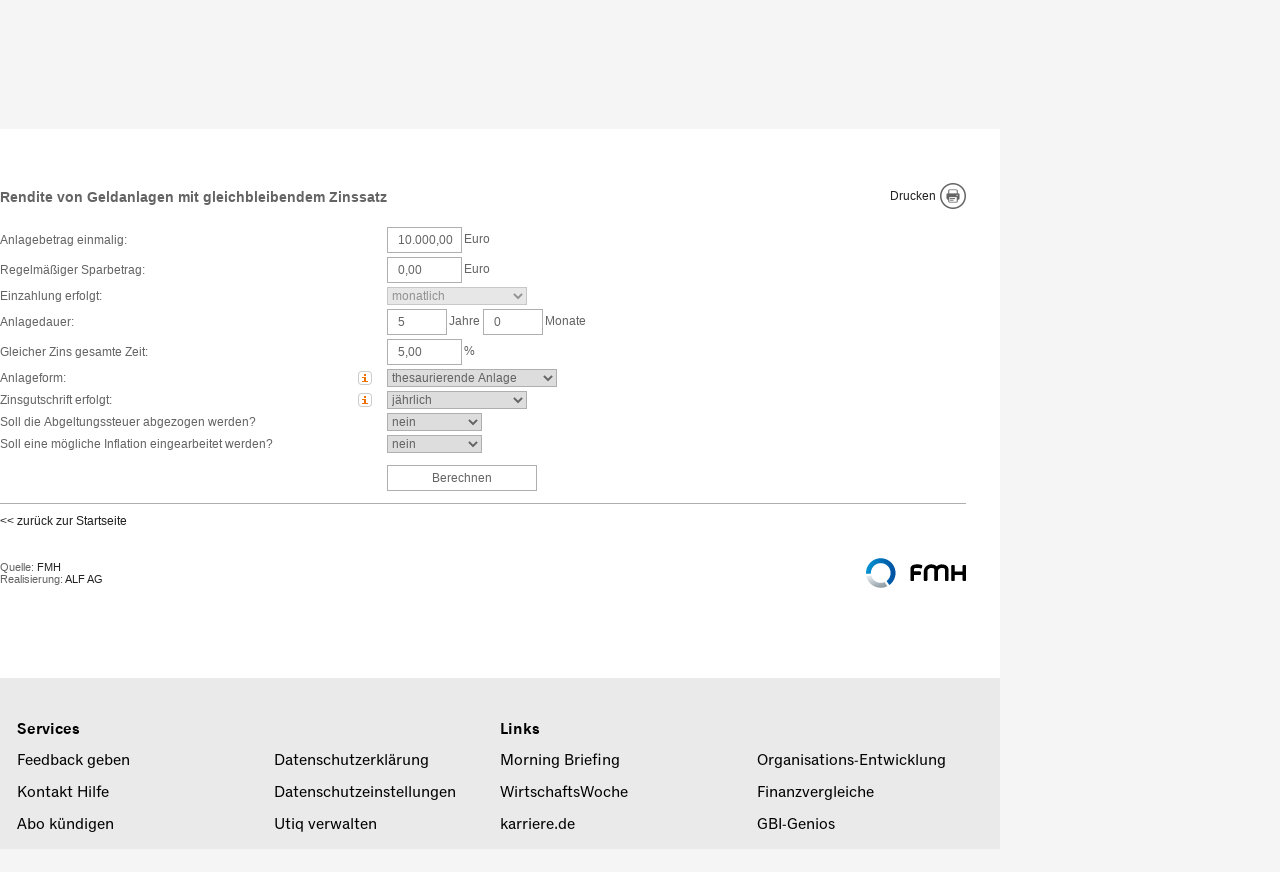

--- FILE ---
content_type: text/html; charset=utf-8
request_url: https://rendite.rechner.handelsblatt.com/rechner/handelsblatt2/gleicherzins/default.aspx
body_size: 93191
content:
<!DOCTYPE html><html lang="de" data-cdn-url="https://assets.www.handelsblatt.com/frontend/" style="scrollbar-gutter: stable" data-beasties-container><head>
    <meta charset="utf-8">
    <title>Renditerechner</title>
    
    <link rel="modulepreload" href="https://www.handelsblatt.com/beta-frontend/runtime.5f6dbe9b0e3bf5cf.js">
    <link rel="modulepreload" href="https://www.handelsblatt.com/beta-frontend/polyfills.849e5a304a64d3ac.js">
    <link rel="modulepreload" href="https://www.handelsblatt.com/beta-frontend/main.19a0005aa3ee1f55.js">
    <meta name="viewport" content="width=device-width, initial-scale=1">
    <meta name="theme-color" content="#ffffff">
    <meta name="referrer" content="origin-when-cross-origin">
    <meta name="hmg-brand-name" content="hb">
    <link rel="icon" type="image/x-icon" href="https://assets.www.handelsblatt.com/frontend/hb/favicon.ico">
    <link rel="apple-touch-icon" sizes="180x180" href="https://assets.www.handelsblatt.com/frontend/hb/apple-touch-icon.png">
    <link rel="icon" type="image/png" sizes="32x32" href="https://assets.www.handelsblatt.com/frontend/hb/favicon-32x32.png">
    <link rel="icon" type="image/png" sizes="16x16" href="https://assets.www.handelsblatt.com/frontend/hb/favicon-16x16.png">
    <link rel="shortcut icon" href="https://assets.www.handelsblatt.com/frontend/hb/favicon.ico">
    <link rel="mask-icon" href="https://assets.www.handelsblatt.com/frontend/hb/safari-pinned-tab.svg">
    <script>
      window.performance.mark('first-loaded-script');
    </script>
    <link rel="preconnect" href="https://assets.www.handelsblatt.com">
    <link rel="preconnect" crossorigin href="https://assets.www.handelsblatt.com">
    <link rel="dns-prefetch" href="https://assets.www.handelsblatt.com">
    <link rel="preconnect" href="https://images.handelsblatt.com">
    <link rel="dns-prefetch" href="https://images.handelsblatt.com">
    <link rel="preconnect" crossorigin href="https://content.www.handelsblatt.com">
    <link rel="dns-prefetch" href="https://content.www.handelsblatt.com">
  <style ng-app-id="ng">/*! normalize.css v2.1.3 | MIT License | git.io/normalize */article,aside,details,figcaption,figure,footer,header,hgroup,main,nav,section,summary{display:block}audio,canvas,video{display:inline-block}audio:not([controls]){display:none;height:0}[hidden],template{display:none}html{font-family:sans-serif;-ms-text-size-adjust:100%;-webkit-text-size-adjust:100%}body{margin:0}a{background:transparent}a:focus{outline:thin dotted}a:active,a:hover{outline:0}h1{font-size:2em;margin:.67em 0}abbr[title]{border-bottom:1px dotted}b,strong{font-weight:700}dfn{font-style:italic}hr{box-sizing:content-box;height:0}mark{background:#ff0;color:#000}code,kbd,pre,samp{font-family:monospace,serif;font-size:1em}pre{white-space:pre-wrap}q{quotes:"\201c" "\201d" "\2018" "\2019"}small{font-size:80%}sub,sup{font-size:75%;line-height:0;position:relative;vertical-align:baseline}sup{top:-.5em}sub{bottom:-.25em}img{border:0}svg:not(:root){overflow:hidden}figure{margin:0}fieldset{border:1px solid #c0c0c0;margin:0 2px;padding:.35em .625em .75em}legend{border:0;padding:0}button,input,select,textarea{font-family:inherit;font-size:100%;margin:0}button,input{line-height:normal}button,select{text-transform:none}button,html input[type=button],input[type=reset],input[type=submit]{-webkit-appearance:button;cursor:pointer}button[disabled],html input[disabled]{cursor:default}input[type=checkbox],input[type=radio]{box-sizing:border-box;padding:0}input[type=search]{-webkit-appearance:textfield;box-sizing:content-box}input[type=search]::-webkit-search-cancel-button,input[type=search]::-webkit-search-decoration{-webkit-appearance:none}button::-moz-focus-inner,input::-moz-focus-inner{border:0;padding:0}textarea{overflow:auto;vertical-align:top}table{border-collapse:collapse;border-spacing:0}:root{--font-size-base: 16px;font-size:var(--font-size-base);--page-width-m: 768px;--page-width-l: 1000px;--page-width-xl: 1280px;--page-padding: 20px;--page-padding-negative: calc(-1 * var(--page-padding))}@media print{:root{--font-size-base: 14pt}}@media (min-width: 9999px){:root{--page-padding: 43px}}@media (min-width: 768px) and (max-width: 1023.9px){:root{--page-padding: 34px}}h1,h2,h3,h4,h5,h6{margin:0}*{box-sizing:border-box;outline:none}*:focus{outline:none}a{text-decoration:none;color:inherit;cursor:pointer}body{-webkit-tap-highlight-color:transparent;padding:0;font-family:var(--font-primary);background-color:#f5f5f5}body:has(app-root>*>hmg-theme.hb-dark),body:has(app-root>*>hmg-theme.wiwo-dark){background-color:#000}
</style><style ng-app-id="ng">.dynamic-component-list{--item-separator-margin-top: var(--dynamic-component-list-item-separator-margin-top, 0);--item-separator-padding-top: var(--dynamic-component-list-item-separator-padding-top, 0);--item-separator-border-top: var(--dynamic-component-list-item-separator-border-top, 0);--item-separator-grid-medium: var(--dynamic-component-list-item-separator-grid-medium, 0);--item-separator-grid-large: var(--dynamic-component-list-item-separator-grid-large, 0);--item-separator-margin-left: var(--dynamic-component-list-item-separator-margin-left, 0)}.dynamic-component-list>*:not(:first-child,app-content-advertisement,app-content-advertisement:has(app-advertisement.visible)+*,app-content-advertisement:has(app-advertisement.pending):first-child+*,app-top-level-container:not(:has(.primary-column>*))){margin-top:var(--item-separator-margin-top);border-top:var(--item-separator-border-top);padding-top:var(--item-separator-padding-top)}.dynamic-component-list app-content-advertisement:has(.visible)+*,.dynamic-component-list app-content-advertisement:has(.visible)+app-content-advertisement+*{--item-separator-padding-top: 0;--item-separator-border-top: 0}.dynamic-component-list>.hide-separator,.dynamic-component-list>.hide-separator+*{padding-top:0;border-top:0;--item-separator-padding-top: 0;--item-separator-border-top: 0}.dynamic-component-list:has(>app-content-advertisement:first-child>.visible),.dynamic-component-list:has(>app-content-advertisement:first-child+app-content-advertisement>.visible),.dynamic-component-list:has(>app-content-advertisement:last-child>.visible)+.dynamic-component-list,.dynamic-component-list:has(>app-content-advertisement:last-child):nth-last-child(2):has(>.visible)+.dynamic-component-list{padding-top:0;border-top:0}.dynamic-component-list app-top-level-container:first-child,.dynamic-component-list app-top-level-container:has(.primary-column>.hide-separator:first-child),.dynamic-component-list app-top-level-container:has(.primary-column>.hide-separator:last-child)+app-top-level-container,.dynamic-component-list app-top-level-container:has(.primary-column>.hide-separator:last-child)+app-content-advertisement+app-top-level-container,.dynamic-component-list app-top-level-container:has(.primary-column>.hide-separator:last-child)+app-content-advertisement+app-content-advertisement+app-top-level-container{padding-top:0;border-top:0}@media (max-width: 1023.9px){.dynamic-component-list>app-content-advertisement:has(app-advertisement.pending)+*{margin-top:0;padding-top:0;border-top:0}.dynamic-component-list app-content-advertisement:has(.pending>[data-device=mobile])+*,.dynamic-component-list app-content-advertisement:has(.pending>[data-device=mobile])+app-content-advertisement+*{--item-separator-padding-top: 0;--item-separator-border-top: 0}.dynamic-component-list:has(>app-content-advertisement:first-child>.pending>[data-device=mobile]),.dynamic-component-list:has(>app-content-advertisement:first-child+app-content-advertisement>.pending),.dynamic-component-list:has(>app-content-advertisement:last-child>.pending>[data-device=mobile])+.dynamic-component-list,.dynamic-component-list:has(>app-content-advertisement:last-child):nth-last-child(2):has(>.pending)+.dynamic-component-list{padding-top:0;border-top:0}}
</style><style ng-app-id="ng">body.hb{--font-primary: "ClassicGrotesquePro", arial, helvetica, sans-serif;--font-accent: "GuyotHeadline", TimesNewRoman, "Times New Roman", Times, Baskerville, Georgia, serif;--font-tertiary: "Druk Web", TimesNewRoman, "Times New Roman", Times, Baskerville, Georgia, serif;--font-dropcap: var(--font-primary);--audio-player-teaser-headline-font: var(--font-accent);--audio-player-teaser-content-font: var(--font-primary);--breaking-news-headline-font: var(--font-accent);--header-content-headline-fallback-font-family: var(--font-accent);--storyline-paragraph-line-height: 1.75rem;--storyline-quote-eye-catcher-lead-text-font: var(--font-accent);--teaser-text-font: var(--font-primary);--teaser-content-headline-font: var(--font-accent);--weekend-teaser-group-headline-font: var(--font-accent);--weekend-teaser-group-headline-font-weight: normal;--link-underline-style: dotted;--comment-header-content-headline-font-style: italic;--storyline-element-gap-to-separator: 40px;--storyline-number-of-day-sub-headline-font-weight: bold;--storyline-number-of-day-sub-headline-font-size: 1.125rem;--storyline-number-of-day-sub-headline-line-height: 1.5em;--storyline-quote-author-font-weight: bold;--storyline-quote-author-line-height: 1.3em;--homepage-main-padding-top: 20px;--teaser-image-with-background-aspect-ratio: 16/9}@font-face{font-family:Druk Web;src:url(https://resources.handelsblatt.com/hb/fonts/Druk-Medium-Web.268b0480d84ebbc2401642f232ff1200.woff2) format("woff2"),url(https://resources.handelsblatt.com/hb/fonts/Druk-Medium-Web.c6ea4daccfba78706e5664f77efd0f19.woff) format("woff");font-weight:500;font-style:normal;font-stretch:normal;font-display:swap}@font-face{font-family:ClassicGrotesquePro;src:url(https://resources.handelsblatt.com/hb/fonts/ClassicGrotesqueW05-Bold.5a8d8fa4208bc274c28f5d4069510b68.woff2) format("woff2"),url(https://resources.handelsblatt.com/hb/fonts/ClassicGrotesqueW05-Bold.cb2863355c90a476b296eff08e909040.woff) format("woff");font-style:normal;font-weight:900;font-display:swap}@font-face{font-family:ClassicGrotesquePro;src:url(https://resources.handelsblatt.com/hb/fonts/ClassicGrotesquePro-Regular.dfc47477df3ee17dc6ed8d03f0d29d5a.woff2) format("woff2"),url(https://resources.handelsblatt.com/hb/fonts/ClassicGrotesquePro-Regular.c5caad1cb08068254ae9325b9473c883.woff) format("woff");font-style:normal;font-weight:400;font-display:swap}@font-face{font-family:ClassicGrotesquePro;src:url(https://resources.handelsblatt.com/hb/fonts/ClassicGrotesqueW05-SemiBd.d11e77ade327ac81b905c963240711c9.woff2) format("woff2"),url(https://resources.handelsblatt.com/hb/fonts/ClassicGrotesqueW05-SemiBd.5c7cf4aa9817d9d97c91eaef5391673f.woff) format("woff");font-style:normal;font-weight:700;font-display:swap}@font-face{font-family:GuyotHeadline;src:url(https://resources.handelsblatt.com/hb/fonts/GuyotHeadline-Regular.0d3d6b3e3c911f36c244b4a56f97a84d.woff2) format("woff2"),url(https://resources.handelsblatt.com/hb/fonts/GuyotHeadline-Regular.1649eeeec7e1755c1936a18b2aeb3114.woff) format("woff");font-style:normal;font-weight:400;text-rendering:optimizeLegibility;font-display:swap}@font-face{font-family:GuyotHeadline;src:url(https://resources.handelsblatt.com/hb/fonts/GuyotHeadline-Bold.01c8172d73a663ac13522f3b46eeb283.woff2) format("woff2"),url(https://resources.handelsblatt.com/hb/fonts/GuyotHeadline-Bold.39510cb5ffa94355ab6585d8eb1c3602.woff) format("woff");font-style:normal;font-weight:700;text-rendering:optimizeLegibility;font-display:swap}@font-face{font-family:GuyotHeadline;src:url(https://resources.handelsblatt.com/hb/fonts/GuyotHeadline-Italic.58cac148df997895163f91cd6ccf12a1.woff2) format("woff2"),url(https://resources.handelsblatt.com/hb/fonts/GuyotHeadline-Italic.c843a125e59c148b526f5541375dc7cf.woff) format("woff");font-style:italic;font-weight:400;text-rendering:optimizeLegibility;font-display:swap}@media (min-width: 1024px) and (max-width: 9998.9px){body.hb{--page-padding: 17px;--page-padding-negative: calc(-1 * var(--page-padding))}}
</style><style ng-app-id="ng">body.wiwo{--font-primary: "Reader", arial, helvetica, sans-serif;--font-accent: "Blanco", TimesNewRoman, "Times New Roman", Times, Baskerville, Georgia, serif;--font-tertiary: "Oceanic", arial, helvetica, sans-serif;--font-dropcap: "Reader DropCap", var(--font-primary);--audio-player-teaser-headline-font: var(--font-primary);--audio-player-teaser-content-font: var(--font-accent);--breaking-news-headline-font: var(--font-primary);--header-content-headline-fallback-font-family: var(--font-primary);--storyline-paragraph-line-height: 1.875rem;--storyline-quote-eye-catcher-lead-text-font: var(--font-primary);--teaser-text-font: var(--font-accent);--teaser-content-headline-font: var(--font-primary);--weekend-teaser-group-headline-font: var(--font-primary);--weekend-teaser-group-headline-font-weight: bold;--link-underline-style: solid;--storyline-element-gap-to-separator: 20px;--storyline-number-of-day-sub-headline-font-weight: normal;--storyline-number-of-day-sub-headline-font-size: .875rem;--storyline-number-of-day-sub-headline-line-height: 1.4em;--storyline-quote-author-font-weight: normal;--storyline-quote-author-line-height: 1.4em;--homepage-main-padding-top: 40px;--teaser-image-with-background-aspect-ratio: 3/2}@font-face{font-family:Mote;font-display:swap;src:url(https://resources.wiwo.de/wiwo/fonts/Mote-Reg.9cd8e58f00b42e8dbff12f896138a8e8.woff2) format("woff2"),url(https://resources.wiwo.de/wiwo/fonts/Mote-Reg.963de12a2fe2bf20f3f7f32505bdea94.woff) format("woff");font-weight:400;font-style:normal;text-rendering:optimizeLegibility}@font-face{font-family:Mote;font-display:swap;src:url(https://resources.wiwo.de/wiwo/fonts/Mote-RegIta.86c5f67c5eb97b13f3ba4a2ae798f931.woff2) format("woff2"),url(https://resources.wiwo.de/wiwo/fonts/Mote-RegIta.403189f75347d73c4fd1489b4b950d73.woff) format("woff");font-weight:400;font-style:italic;text-rendering:optimizeLegibility}@font-face{font-family:Mote;font-display:swap;src:url(https://resources.wiwo.de/wiwo/fonts/Mote-Med.b0c0b6e672da71ad3b544a6df6eab55e.woff2) format("woff2"),url(https://resources.wiwo.de/wiwo/fonts/Mote-Med.43e6ee8bcb5cb5d59a845598d5ecdbfe.woff) format("woff");font-weight:500;font-style:normal;text-rendering:optimizeLegibility}@font-face{font-family:Mote;font-display:swap;src:url(https://resources.wiwo.de/wiwo/fonts/Mote-MedIta.86cdcdc8fcbc8fd5a205fdbe8cf3ac90.woff2) format("woff2"),url(https://resources.wiwo.de/wiwo/fonts/Mote-MedIta.6240485a922b123560c62cbcd68c9061.woff) format("woff");font-weight:500;font-style:italic;text-rendering:optimizeLegibility}@font-face{font-family:Mote;font-display:swap;src:url(https://resources.wiwo.de/wiwo/fonts/Mote-SmBld.ac6cc3b6afd9d30739952aa368e2238c.woff2) format("woff2"),url(https://resources.wiwo.de/wiwo/fonts/Mote-SmBld.0bc35c35e6977412f7c845073a0368e5.woff) format("woff");font-weight:600;font-style:normal;text-rendering:optimizeLegibility}@font-face{font-family:Mote;font-display:swap;src:url(https://resources.wiwo.de/wiwo/fonts/Mote-SmBldIta.c4dc8473d38e394bd5250cbb344c8ad1.woff2) format("woff2"),url(https://resources.wiwo.de/wiwo/fonts/Mote-SmBldIta.9dd8cf5959129eb9aeae67bd0f891cf5.woff) format("woff");font-weight:600;font-style:italic;text-rendering:optimizeLegibility}@font-face{font-family:Mote;font-display:swap;src:url(https://resources.wiwo.de/wiwo/fonts/Mote-Bld.02b4be895a489e279fb770c57dd80654.woff2) format("woff2"),url(https://resources.wiwo.de/wiwo/fonts/Mote-Bld.6dc50353ac814b6374e403ba64b8c7f6.woff) format("woff");font-weight:700;font-style:normal;text-rendering:optimizeLegibility}@font-face{font-family:Mote;font-display:swap;src:url(https://resources.wiwo.de/wiwo/fonts/Mote-BldIta.667a99f5af89b8f453802d3d157d13ee.woff2) format("woff2"),url(https://resources.wiwo.de/wiwo/fonts/Mote-BldIta.4d2c0fdb9ed4d32b4e42c871f860d0dd.woff) format("woff");font-weight:700;font-style:italic;text-rendering:optimizeLegibility}@font-face{font-family:Blanco;font-display:swap;src:url(https://resources.wiwo.de/wiwo/fonts/Blanco-Regular.ebf93f96971d1a9d00ab617f8b83e479.woff2) format("woff2"),url(https://resources.wiwo.de/wiwo/fonts/Blanco-Regular.128c8ce8a3caa7dab10d0a0bff7dfd83.woff) format("woff");font-weight:400;font-style:normal;text-rendering:optimizeLegibility}@font-face{font-family:Blanco;font-display:swap;src:url(https://resources.wiwo.de/wiwo/fonts/Blanco-Bold.8106e3e950bc9fbbd3e11562a4633f15.woff2) format("woff2"),url(https://resources.wiwo.de/wiwo/fonts/Blanco-Bold.4c6037d09e8a6641fe0b4468e2dcade7.woff) format("woff");font-weight:700;font-style:normal;text-rendering:optimizeLegibility}@font-face{font-family:Oceanic;font-display:swap;src:url(https://resources.wiwo.de/wiwo/fonts/Oceanic-Medium.62419a2147e9a82ca19e7c673d910e52.woff2) format("woff2"),url(https://resources.wiwo.de/wiwo/fonts/Oceanic-Medium.bb77cff163e03168c3dd35f580384965.woff) format("woff");font-weight:400;font-style:normal;text-rendering:optimizeLegibility}@font-face{font-family:Reader;font-display:swap;src:url(https://resources.wiwo.de/wiwo/fonts/Reader-Bold-Pro.b4c222dbac487e32f811485ce5bac51b.woff2) format("woff2"),url(https://resources.wiwo.de/wiwo/fonts/Reader-Bold-Pro.2e8486255d5378c6cd47226297c5fa71.woff) format("woff");font-weight:700;font-style:normal;text-rendering:optimizeLegibility}@font-face{font-family:Reader;font-display:swap;src:url(https://resources.wiwo.de/wiwo/fonts/Reader-BoldItalic-Pro.671d1d6e825812503acd7525aa0d2f1a.woff2) format("woff2"),url(https://resources.wiwo.de/wiwo/fonts/Reader-BoldItalic-Pro.e32a62d1339fe28ed1a7541357493eab.woff) format("woff");font-weight:700;font-style:italic;text-rendering:optimizeLegibility}@font-face{font-family:Reader;font-display:swap;src:url(https://resources.wiwo.de/wiwo/fonts/Reader-Regular-Pro.6df3d3834a9ebf6220e546cd94dddbb6.woff2) format("woff2"),url(https://resources.wiwo.de/wiwo/fonts/Reader-Regular-Pro.2eaf7a7037d20a14313878ddfbb0ffa3.woff) format("woff");font-weight:400;font-style:normal;text-rendering:optimizeLegibility}@font-face{font-family:Reader;font-display:swap;src:url(https://resources.wiwo.de/wiwo/fonts/Reader-Italic-Pro.8929fbf7b0c324d9d6a8f4aae9702dd6.woff2) format("woff2"),url(https://resources.wiwo.de/wiwo/fonts/Reader-Italic-Pro.69aab4eac74f710c3add806cde19bb6e.woff) format("woff");font-weight:400;font-style:italic;text-rendering:optimizeLegibility}@font-face{font-family:Reader;font-display:swap;src:url(https://resources.wiwo.de/wiwo/fonts/Reader-Medium-Pro.2bc03c6885a8a7a7ee6569a323e25102.woff2) format("woff2"),url(https://resources.wiwo.de/wiwo/fonts/Reader-Medium-Pro.2326e4182dfdfbc9de89b0b949fb1e00.woff) format("woff");font-weight:600;font-style:normal;text-rendering:optimizeLegibility}@font-face{font-family:Reader;font-display:swap;src:url(https://resources.wiwo.de/wiwo/fonts/Reader-MediumItalic-Pro.fe40bc41b6cbdd53f47ea3ef19ea7238.woff2) format("woff2"),url(https://resources.wiwo.de/wiwo/fonts/Reader-MediumItalic-Pro.b500ebcab13148a5b0427d4b170a12e5.woff) format("woff");font-weight:600;font-style:italic;text-rendering:optimizeLegibility}@font-face{font-family:Reader DropCap;font-display:swap;src:url(https://resources.wiwo.de/wiwo/fonts/Reader-DropCap-Regular-Pro.af5b9a4472861177abe3bb81837935b1.woff2) format("woff2"),url(https://resources.wiwo.de/wiwo/fonts/Reader-DropCap-Regular-Pro.d3e44bbeceefde124776fb64c71fc8ee.woff) format("woff");font-weight:400;text-rendering:optimizeLegibility}@font-face{font-family:Reader DropCap;font-display:swap;src:url(https://resources.wiwo.de/wiwo/fonts/Reader-DropCap-Medium-Pro.81f02aee79d87c2aa2402f2599f5c3e5.woff2) format("woff2"),url(https://resources.wiwo.de/wiwo/fonts/Reader-DropCap-Medium-Pro.72b9833a707762f12343e060d93e0693.woff) format("woff");font-weight:600;text-rendering:optimizeLegibility}@font-face{font-family:Reader DropCap Cfc;font-display:swap;src:url(https://resources.wiwo.de/wiwo/fonts/Reader-DropCap-Regular-Pro.af5b9a4472861177abe3bb81837935b1.woff2) format("woff2"),url(https://resources.wiwo.de/wiwo/fonts/Reader-DropCap-Regular-Pro.d3e44bbeceefde124776fb64c71fc8ee.woff) format("woff");font-weight:400;text-rendering:optimizeLegibility}@font-face{font-family:Reader DropCap Cfc;font-display:swap;src:url(https://resources.wiwo.de/wiwo/fonts/Reader-DropCap-Medium-Pro.81f02aee79d87c2aa2402f2599f5c3e5.woff2) format("woff2"),url(https://resources.wiwo.de/wiwo/fonts/Reader-DropCap-Medium-Pro.72b9833a707762f12343e060d93e0693.woff) format("woff");font-weight:600;text-rendering:optimizeLegibility}@media (min-width: 1024px) and (max-width: 9998.9px){body.wiwo{--page-padding: 40px;--page-padding-negative: calc(-1 * var(--page-padding))}}body.wiwo *::selection{background-color:var(--hmg-des-color-brand-primary);color:var(--hmg-des-color-foreground-neutral-default-ondark)}
</style><meta name="description" content="Mit einem Rendite-Rechner können Nutzer in Euro und Prozent kalkulieren, was ihre Anlage tatsächlich abwirft." page-specific><meta name="robots" content="noarchive, max-snippet:-1, max-image-preview:large, max-video-preview:-1, index, follow" page-specific><meta property="fb:page_id" content="104709558232" page-specific><meta property="fb:pages" content="104709558232" page-specific><meta property="og:type" content="website" page-specific><meta property="og:url" content="https://handelsblatt.com/renditerechner/" page-specific><meta property="og:title" content="Renditerechner" page-specific><meta property="og:description" content="Mit einem Rendite-Rechner können Nutzer in Euro und Prozent kalkulieren, was ihre Anlage tatsächlich abwirft." page-specific><meta property="og:image" content="https://channelizer.handelsblatt.com/images/opengraph_default_logo/8744082/2-formatOriginal.png" page-specific><meta property="og:image:width" content="1200" page-specific><meta property="og:image:height" content="630" page-specific><link rel="shortlink" href="https://handelsblatt.com/renditerechner/"><link rel="canonical" href="https://handelsblatt.com/renditerechner/"><script type="application/ld+json">[{"@context":"https://schema.org","@type":"BreadcrumbList","itemListElement":[{"@type":"ListItem","position":1,"name":"Handelsblatt"}]}]</script><style ng-app-id="ng">[_nghost-ng-c1566381005]{--layer-layout-helper: 13;--layer-toast: 12;--layer-page-loader: 11;--layer-content-origin: 10;--layer-lightbox: 9;--layer-modal: 8;--layer-sidebar: 7;--layer-bottom-layer: 6;--layer-audio-player: 5;--layer-header: 4;--layer-toolbar: 3;--layer-feedback-button: 2;--layer-advertisement: 1;--layer-default: 0}[_nghost-ng-c1566381005]     *{scroll-margin:140px}.unrestricted-content-width[_nghost-ng-c1566381005]{--page-width-m: none;--page-width-l: none;--page-width-xl: none}.unrestricted-content-width[_nghost-ng-c1566381005]     #iqd_mainAd{display:none}hmg-theme.hb-light[_ngcontent-ng-c1566381005], hmg-theme.hb-dark[_ngcontent-ng-c1566381005], hmg-theme.wiwo-light[_ngcontent-ng-c1566381005], hmg-theme.wiwo-dark[_ngcontent-ng-c1566381005], cfc-theme.hb.light[_ngcontent-ng-c1566381005], cfc-theme.wiwo.light[_ngcontent-ng-c1566381005]{background-color:transparent;color:var(--hmg-des-color-foreground-neutral-default-normal);font-family:var(--font-family-primary);--gradient-overlay-to-bottom: linear-gradient( var(--hmg-des-effects-gradients-direction-to-bottom), var(--hmg-des-effects-gradients-overlay-color-stop-1), var(--hmg-des-effects-gradients-overlay-color-stop-2) );--neutral-fade-to-right: linear-gradient( var(--hmg-des-effects-gradients-direction-to-right), var(--hmg-des-effects-gradients-color-fades-neutral-color-stop-1), var(--hmg-des-color-background-primary) );--neutral-fade-to-left: linear-gradient( var(--hmg-des-effects-gradients-direction-to-left), var(--hmg-des-effects-gradients-color-fades-neutral-color-stop-1), var(--hmg-des-color-background-primary) );--shadow-medium-elevation: var(--hmg-des-effects-shadow-position-x) var(--hmg-des-effects-shadow-position-y) var(--hmg-des-effects-shadow-medium-elevation-blur) var(--hmg-des-effects-shadow-spread) var(--hmg-des-effects-shadow-medium-elevation-color);--teaser-first-column-width: 80px;--teaser-long-list-first-column-sm-width: 160px;--teaser-long-list-first-column-md-width: 200px;--teaser-long-list-first-column-lg-width: 240px;--sub-menu-item-padding-left-for-better-designs: 34px;--active-navigation-link-underline-thickness: 2px;--active-navigation-link-underline-offset: 5px;--border-primary-width: var(--hmg-des-border-width-default);--border-primary: var(--hmg-des-border-width-default) var(--hmg-des-border-style-default) var(--hmg-des-color-divider-secondary-normal);--divider-primary: var(--hmg-des-border-width-default) var(--hmg-des-border-style-default) var(--hmg-des-color-divider-primary-normal);--divider-secondary: var(--hmg-des-border-width-default) var(--hmg-des-border-style-default) var(--hmg-des-color-divider-secondary-normal);--header-height: 50px;--transition-opacity: opacity .25s cubic-bezier(.2, 1, .8, 1);--drop-shadow-controls: drop-shadow(0px 0px 2px var(--hmg-des-effects-shadow-soft-elevation-color));--print-content-width: 800px;--cross-brand-stage-logo-height: 22px}@media (min-width: 1024px){hmg-theme.hb-light[_ngcontent-ng-c1566381005], hmg-theme.hb-dark[_ngcontent-ng-c1566381005], hmg-theme.wiwo-light[_ngcontent-ng-c1566381005], hmg-theme.wiwo-dark[_ngcontent-ng-c1566381005], cfc-theme.hb.light[_ngcontent-ng-c1566381005], cfc-theme.wiwo.light[_ngcontent-ng-c1566381005]{--header-height: 70px}}hmg-theme.hb-light[_ngcontent-ng-c1566381005]   *[_ngcontent-ng-c1566381005], hmg-theme.hb-light[_ngcontent-ng-c1566381005]   a[_ngcontent-ng-c1566381005], hmg-theme.hb-dark[_ngcontent-ng-c1566381005]   *[_ngcontent-ng-c1566381005], hmg-theme.hb-dark[_ngcontent-ng-c1566381005]   a[_ngcontent-ng-c1566381005], hmg-theme.wiwo-light[_ngcontent-ng-c1566381005]   *[_ngcontent-ng-c1566381005], hmg-theme.wiwo-light[_ngcontent-ng-c1566381005]   a[_ngcontent-ng-c1566381005], hmg-theme.wiwo-dark[_ngcontent-ng-c1566381005]   *[_ngcontent-ng-c1566381005], hmg-theme.wiwo-dark[_ngcontent-ng-c1566381005]   a[_ngcontent-ng-c1566381005], cfc-theme.hb.light[_ngcontent-ng-c1566381005]   *[_ngcontent-ng-c1566381005], cfc-theme.hb.light[_ngcontent-ng-c1566381005]   a[_ngcontent-ng-c1566381005], cfc-theme.wiwo.light[_ngcontent-ng-c1566381005]   *[_ngcontent-ng-c1566381005], cfc-theme.wiwo.light[_ngcontent-ng-c1566381005]   a[_ngcontent-ng-c1566381005]{box-sizing:border-box;outline:none}hmg-theme.hb-light[_ngcontent-ng-c1566381005]   *[_ngcontent-ng-c1566381005]:focus, hmg-theme.hb-light[_ngcontent-ng-c1566381005]   a[_ngcontent-ng-c1566381005]:focus, hmg-theme.hb-dark[_ngcontent-ng-c1566381005]   *[_ngcontent-ng-c1566381005]:focus, hmg-theme.hb-dark[_ngcontent-ng-c1566381005]   a[_ngcontent-ng-c1566381005]:focus, hmg-theme.wiwo-light[_ngcontent-ng-c1566381005]   *[_ngcontent-ng-c1566381005]:focus, hmg-theme.wiwo-light[_ngcontent-ng-c1566381005]   a[_ngcontent-ng-c1566381005]:focus, hmg-theme.wiwo-dark[_ngcontent-ng-c1566381005]   *[_ngcontent-ng-c1566381005]:focus, hmg-theme.wiwo-dark[_ngcontent-ng-c1566381005]   a[_ngcontent-ng-c1566381005]:focus, cfc-theme.hb.light[_ngcontent-ng-c1566381005]   *[_ngcontent-ng-c1566381005]:focus, cfc-theme.hb.light[_ngcontent-ng-c1566381005]   a[_ngcontent-ng-c1566381005]:focus, cfc-theme.wiwo.light[_ngcontent-ng-c1566381005]   *[_ngcontent-ng-c1566381005]:focus, cfc-theme.wiwo.light[_ngcontent-ng-c1566381005]   a[_ngcontent-ng-c1566381005]:focus{outline:none}hmg-theme.hb-light[_ngcontent-ng-c1566381005]   *[_ngcontent-ng-c1566381005]:focus-visible, hmg-theme.hb-light[_ngcontent-ng-c1566381005]   a[_ngcontent-ng-c1566381005]:focus-visible, hmg-theme.hb-dark[_ngcontent-ng-c1566381005]   *[_ngcontent-ng-c1566381005]:focus-visible, hmg-theme.hb-dark[_ngcontent-ng-c1566381005]   a[_ngcontent-ng-c1566381005]:focus-visible, hmg-theme.wiwo-light[_ngcontent-ng-c1566381005]   *[_ngcontent-ng-c1566381005]:focus-visible, hmg-theme.wiwo-light[_ngcontent-ng-c1566381005]   a[_ngcontent-ng-c1566381005]:focus-visible, hmg-theme.wiwo-dark[_ngcontent-ng-c1566381005]   *[_ngcontent-ng-c1566381005]:focus-visible, hmg-theme.wiwo-dark[_ngcontent-ng-c1566381005]   a[_ngcontent-ng-c1566381005]:focus-visible, cfc-theme.hb.light[_ngcontent-ng-c1566381005]   *[_ngcontent-ng-c1566381005]:focus-visible, cfc-theme.hb.light[_ngcontent-ng-c1566381005]   a[_ngcontent-ng-c1566381005]:focus-visible, cfc-theme.wiwo.light[_ngcontent-ng-c1566381005]   *[_ngcontent-ng-c1566381005]:focus-visible, cfc-theme.wiwo.light[_ngcontent-ng-c1566381005]   a[_ngcontent-ng-c1566381005]:focus-visible{outline:var(--hmg-des-outline-width-default) var(--hmg-des-outline-style-default) var(--hmg-des-color-outline-interaction-default)}hmg-theme.hb-light[_ngcontent-ng-c1566381005]     hmg-button-link.ghost, hmg-theme.hb-dark[_ngcontent-ng-c1566381005]     hmg-button-link.ghost, hmg-theme.wiwo-light[_ngcontent-ng-c1566381005]     hmg-button-link.ghost, hmg-theme.wiwo-dark[_ngcontent-ng-c1566381005]     hmg-button-link.ghost, cfc-theme.hb.light[_ngcontent-ng-c1566381005]     hmg-button-link.ghost, cfc-theme.wiwo.light[_ngcontent-ng-c1566381005]     hmg-button-link.ghost{--hmg-des-button-primary-color-fill-default: var(--hmg-des-components-ghost-button-color-fill-default);--hmg-des-button-primary-color-fill-focus: var(--hmg-des-components-ghost-button-color-fill-focus);--hmg-des-button-primary-color-fill-hover: var(--hmg-des-components-ghost-button-color-fill-hover);--hmg-des-button-primary-color-fill-press: var(--hmg-des-components-ghost-button-color-fill-press);--hmg-des-button-primary-color-foreground-default: var(--button-link-ghost-color-foreground-override, var(--hmg-des-components-ghost-button-color-foreground-default));--hmg-des-button-primary-color-foreground-focus: var(--button-link-ghost-color-foreground-override, var(--hmg-des-components-ghost-button-color-foreground-focus));--hmg-des-button-primary-color-foreground-hover: var(--button-link-ghost-color-foreground-override, var(--hmg-des-components-ghost-button-color-foreground-hover));--hmg-des-button-primary-color-foreground-press: var(--button-link-ghost-color-foreground-override, var(--hmg-des-components-ghost-button-color-foreground-press));--hmg-des-button-typography-font-style: var(--hmg-des-components-ghost-button-typography-font-style);--hmg-des-button-size-min-width-sm: unset;--hmg-des-button-outline-offset: 0}@media print{  html{min-width:1024px}@page{  html{size:A4}}}.page[_ngcontent-ng-c1566381005]:not(.page-wrapper-enabled){background-color:var(--hmg-des-color-background-primary)}.page.page-wrapper-enabled[_ngcontent-ng-c1566381005]   app-page-content[_ngcontent-ng-c1566381005]{background-color:var(--hmg-des-color-background-primary);max-width:var(--page-width);margin-inline:auto}@media (min-width: 768px){.page.page-wrapper-enabled[_ngcontent-ng-c1566381005]   app-page-content[_ngcontent-ng-c1566381005]{max-width:var(--page-width-m)}}@media (min-width: 1024px){.page.page-wrapper-enabled[_ngcontent-ng-c1566381005]   app-page-content[_ngcontent-ng-c1566381005]{max-width:var(--page-width-l)}}@media (min-width: 9999px){.page.page-wrapper-enabled[_ngcontent-ng-c1566381005]   app-page-content[_ngcontent-ng-c1566381005]{max-width:var(--page-width-xl)}}[_ngcontent-ng-c1566381005]:has(app-header>app-breaking-news){--colored-header-gap-to-breaking-news: var(--hmg-des-dimensions-gap-m)}hmg-theme.hb-light[_ngcontent-ng-c1566381005], hmg-theme.hb-dark[_ngcontent-ng-c1566381005], cfc-theme.hb.light[_ngcontent-ng-c1566381005]{--teaser-kicker-font-size: var(--font-size-xs);--teaser-kicker-line-height: var(--line-height-xl);--teaser-kicker-font-weight: normal;--teaser-body-font-size: var(--font-size-s);--teaser-body-line-height: var(--line-height-l);--tops-flops-font-weight: 700;--grid-gap-gt-sm: var(--hmg-des-dimensions-gap-m);--grid-gap-gt-md: var(--hmg-des-dimensions-gap-l);--grid-two-column-top-level-container-split: 10;--exchange-teaser-group-stock-widget-bottom-margin: var(--hmg-des-dimensions-gap-2xl);--author-image-border-radius: 50%;--author-series-page-image-background-color: #FFD2A3;--author-series-page-image-width: 80px;--page-padding-large: 183px;--top-level-container-margin-top: 60px;--top-level-container-padding-top: 0;--top-level-container-border-top: 0}@media (min-width: 768px){hmg-theme.hb-light[_ngcontent-ng-c1566381005], hmg-theme.hb-dark[_ngcontent-ng-c1566381005], cfc-theme.hb.light[_ngcontent-ng-c1566381005]{--teaser-body-font-size: var(--font-size-xs);--teaser-body-line-height: var(--line-height-xl)}}@media (min-width: 9999px){hmg-theme.hb-light[_ngcontent-ng-c1566381005], hmg-theme.hb-dark[_ngcontent-ng-c1566381005], cfc-theme.hb.light[_ngcontent-ng-c1566381005]{--teaser-body-font-size: var(--font-size-s);--teaser-body-line-height: var(--line-height-l)}}hmg-theme.wiwo-light[_ngcontent-ng-c1566381005], hmg-theme.wiwo-dark[_ngcontent-ng-c1566381005], cfc-theme.wiwo.light[_ngcontent-ng-c1566381005]{--teaser-headline-hover-color: var(--hmg-des-color-foreground-interaction-normal-hover);--teaser-headline-pressed-color: var(--hmg-des-color-foreground-interaction-normal-press);--teaser-kicker-font-size: var(--font-size-xxs);--teaser-kicker-line-height: var(--line-height-2xl);--teaser-kicker-font-weight: 400;--teaser-body-font-size: var(--font-size-s);--teaser-body-line-height: var(--line-height-l);--tops-flops-font-weight: 500;--grid-gap-gt-sm: 34px;--grid-gap-gt-md: var(--hmg-des-dimensions-gap-xl);--grid-two-column-top-level-container-split: 9;--grid-two-column-base-stage-split: 9;--exchange-teaser-group-stock-widget-bottom-margin: 6px;--author-image-border-radius: 0%;--author-series-page-image-background-color: var(--hmg-des-color-brand-primary);--author-series-page-image-width: 64px;--page-padding-large: 120px;--top-level-container-margin-top: 80px;--top-level-container-padding-top: 80px;--top-level-container-border-top: var(--divider-primary)}</style><meta name="parsely-author" content="No author"><style ng-app-id="ng">@charset "UTF-8";[_nghost-ng-c956332260]{--hmg-des-theme-color-background-default: var(--hmg-des-color-background-primary);--hmg-des-theme-color-foreground-default: var(--hmg-des-color-foreground-neutral-default-normal);--hmg-des-theme-font-family-default: var(--hmg-des-typography-font-family-primary-default);--hmg-des-theme-font-family-fallback: var(--hmg-des-typography-font-family-primary-fallback);display:block;box-sizing:border-box;background-color:var(--hmg-des-theme-color-background-default);color:var(--hmg-des-theme-color-foreground-default);font-family:var(--hmg-des-theme-font-family-default),var(--hmg-des-theme-font-family-fallback);--hmg-loading-spinner-duration: 1s;--hmg-des-typography-page-title-font-size: var(--hmg-des-typography-title-md-font-size);--hmg-des-typography-page-title-font-line-height: var(--hmg-des-typography-title-md-font-line-height)}@font-face{font-family:ClassicGrotesquePro;src:url(https://designsystem.hmgassets.com/fonts/hb/ClassicGrotesquePro-Regular.dfc47477df3ee17dc6ed8d03f0d29d5a.woff2) format("woff2"),url(https://designsystem.hmgassets.com/fonts/hb/ClassicGrotesquePro-Regular.c5caad1cb08068254ae9325b9473c883.woff) format("woff"),local("Arial");font-style:normal;font-weight:400;font-display:swap}@font-face{font-family:ClassicGrotesquePro;src:url(https://designsystem.hmgassets.com/fonts/hb/ClassicGrotesqueW05-SemiBd.d11e77ade327ac81b905c963240711c9.woff2) format("woff2"),url(https://designsystem.hmgassets.com/fonts/hb/ClassicGrotesqueW05-SemiBd.5c7cf4aa9817d9d97c91eaef5391673f.woff) format("woff"),local("Arial");font-style:normal;font-weight:700;font-display:swap}@font-face{font-family:ClassicGrotesquePro;src:url(https://designsystem.hmgassets.com/fonts/hb/ClassicGrotesqueW05-Bold.5a8d8fa4208bc274c28f5d4069510b68.woff2) format("woff2"),url(https://designsystem.hmgassets.com/fonts/hb/ClassicGrotesqueW05-Bold.cb2863355c90a476b296eff08e909040.woff) format("woff"),local("Arial");font-style:normal;font-weight:900;font-display:swap}@font-face{font-family:Druk;src:url(https://designsystem.hmgassets.com/fonts/hb/Druk-Medium-Web.268b0480d84ebbc2401642f232ff1200.woff2) format("woff2"),url(https://designsystem.hmgassets.com/fonts/hb/Druk-Medium-Web.c6ea4daccfba78706e5664f77efd0f19.woff) format("woff"),local("Arial");font-weight:500;font-style:normal;font-stretch:normal;font-display:swap}@font-face{font-family:GuyotHeadline;src:url(https://designsystem.hmgassets.com/fonts/hb/GuyotHeadline-Regular.0d3d6b3e3c911f36c244b4a56f97a84d.woff2) format("woff2"),url(https://designsystem.hmgassets.com/fonts/hb/GuyotHeadline-Regular.1649eeeec7e1755c1936a18b2aeb3114.woff) format("woff"),local("Times");font-style:normal;font-weight:400;text-rendering:optimizeLegibility;font-display:swap}@font-face{font-family:GuyotHeadline;src:url(https://designsystem.hmgassets.com/fonts/hb/GuyotHeadline-Italic.58cac148df997895163f91cd6ccf12a1.woff2) format("woff2"),url(https://designsystem.hmgassets.com/fonts/hb/GuyotHeadline-Italic.c843a125e59c148b526f5541375dc7cf.woff) format("woff"),local("Times");font-style:italic;font-weight:400;text-rendering:optimizeLegibility;font-display:swap}@font-face{font-family:GuyotHeadline;src:url(https://designsystem.hmgassets.com/fonts/hb/GuyotHeadline-Bold.01c8172d73a663ac13522f3b46eeb283.woff2) format("woff2"),url(https://designsystem.hmgassets.com/fonts/hb/GuyotHeadline-Bold.39510cb5ffa94355ab6585d8eb1c3602.woff) format("woff"),local("Times");font-style:normal;font-weight:700;text-rendering:optimizeLegibility;font-display:swap}@font-face{font-family:Blanco;font-display:swap;src:url(https://designsystem.hmgassets.com/fonts/wiwo/Blanco-Regular.ebf93f96971d1a9d00ab617f8b83e479.woff2) format("woff2"),url(https://designsystem.hmgassets.com/fonts/wiwo/Blanco-Regular.128c8ce8a3caa7dab10d0a0bff7dfd83.woff) format("woff"),local("Georgia");font-weight:400;font-style:normal;text-rendering:optimizeLegibility}@font-face{font-family:Blanco;font-display:swap;src:url(https://designsystem.hmgassets.com/fonts/wiwo/Blanco-Bold.8106e3e950bc9fbbd3e11562a4633f15.woff2) format("woff2"),url(https://designsystem.hmgassets.com/fonts/wiwo/Blanco-Bold.4c6037d09e8a6641fe0b4468e2dcade7.woff) format("woff"),local("Georgia");font-weight:700;font-style:normal;text-rendering:optimizeLegibility}@font-face{font-family:Mote;font-display:swap;src:url(https://designsystem.hmgassets.com/fonts/wiwo/Mote-Reg.9cd8e58f00b42e8dbff12f896138a8e8.woff2) format("woff2"),url(https://designsystem.hmgassets.com/fonts/wiwo/Mote-Reg.963de12a2fe2bf20f3f7f32505bdea94.woff) format("woff"),local("Arial");font-weight:400;font-style:normal;text-rendering:optimizeLegibility}@font-face{font-family:Mote;font-display:swap;src:url(https://designsystem.hmgassets.com/fonts/wiwo/Mote-RegIta.86c5f67c5eb97b13f3ba4a2ae798f931.woff2) format("woff2"),url(https://designsystem.hmgassets.com/fonts/wiwo/Mote-RegIta.403189f75347d73c4fd1489b4b950d73.woff) format("woff"),local("Arial");font-weight:400;font-style:italic;text-rendering:optimizeLegibility}@font-face{font-family:Mote;font-display:swap;src:url(https://designsystem.hmgassets.com/fonts/wiwo/Mote-Med.b0c0b6e672da71ad3b544a6df6eab55e.woff2) format("woff2"),url(https://designsystem.hmgassets.com/fonts/wiwo/Mote-Med.43e6ee8bcb5cb5d59a845598d5ecdbfe.woff) format("woff"),local("Arial");font-weight:500;font-style:normal;text-rendering:optimizeLegibility}@font-face{font-family:Mote;font-display:swap;src:url(https://designsystem.hmgassets.com/fonts/wiwo/Mote-MedIta.86cdcdc8fcbc8fd5a205fdbe8cf3ac90.woff2) format("woff2"),url(https://designsystem.hmgassets.com/fonts/wiwo/Mote-MedIta.6240485a922b123560c62cbcd68c9061.woff) format("woff"),local("Arial");font-weight:500;font-style:italic;text-rendering:optimizeLegibility}@font-face{font-family:Mote;font-display:swap;src:url(https://designsystem.hmgassets.com/fonts/wiwo/Mote-SmBld.ac6cc3b6afd9d30739952aa368e2238c.woff2) format("woff2"),url(https://designsystem.hmgassets.com/fonts/wiwo/Mote-SmBld.0bc35c35e6977412f7c845073a0368e5.woff) format("woff"),local("Arial");font-weight:600;font-style:normal;text-rendering:optimizeLegibility}@font-face{font-family:Mote;font-display:swap;src:url(https://designsystem.hmgassets.com/fonts/wiwo/Mote-SmBldIta.c4dc8473d38e394bd5250cbb344c8ad1.woff2) format("woff2"),url(https://designsystem.hmgassets.com/fonts/wiwo/Mote-SmBldIta.9dd8cf5959129eb9aeae67bd0f891cf5.woff) format("woff"),local("Arial");font-weight:600;font-style:italic;text-rendering:optimizeLegibility}@font-face{font-family:Mote;font-display:swap;src:url(https://designsystem.hmgassets.com/fonts/wiwo/Mote-Bld.02b4be895a489e279fb770c57dd80654.woff2) format("woff2"),url(https://designsystem.hmgassets.com/fonts/wiwo/Mote-Bld.6dc50353ac814b6374e403ba64b8c7f6.woff) format("woff"),local("Arial");font-weight:700;font-style:normal;text-rendering:optimizeLegibility}@font-face{font-family:Mote;font-display:swap;src:url(https://designsystem.hmgassets.com/fonts/wiwo/Mote-BldIta.667a99f5af89b8f453802d3d157d13ee.woff2) format("woff2"),url(https://designsystem.hmgassets.com/fonts/wiwo/Mote-BldIta.4d2c0fdb9ed4d32b4e42c871f860d0dd.woff) format("woff"),local("Arial");font-weight:700;font-style:italic;text-rendering:optimizeLegibility}@font-face{font-family:Oceanic;font-display:swap;src:url(https://designsystem.hmgassets.com/fonts/wiwo/Oceanic-Medium.62419a2147e9a82ca19e7c673d910e52.woff2) format("woff2"),url(https://designsystem.hmgassets.com/fonts/wiwo/Oceanic-Medium.bb77cff163e03168c3dd35f580384965.woff) format("woff"),local("Georgia");font-weight:400;font-style:normal;text-rendering:optimizeLegibility}@font-face{font-family:ReaderPro;font-display:swap;src:url(https://designsystem.hmgassets.com/fonts/wiwo/Reader-Bold-Pro.b4c222dbac487e32f811485ce5bac51b.woff2) format("woff2"),url(https://designsystem.hmgassets.com/fonts/wiwo/Reader-Bold-Pro.2e8486255d5378c6cd47226297c5fa71.woff) format("woff"),local("Arial");font-weight:700;font-style:normal;text-rendering:optimizeLegibility}@font-face{font-family:ReaderPro;font-display:swap;src:url(https://designsystem.hmgassets.com/fonts/wiwo/Reader-BoldItalic-Pro.671d1d6e825812503acd7525aa0d2f1a.woff2) format("woff2"),url(https://designsystem.hmgassets.com/fonts/wiwo/Reader-BoldItalic-Pro.e32a62d1339fe28ed1a7541357493eab.woff) format("woff"),local("Arial");font-weight:700;font-style:italic;text-rendering:optimizeLegibility}@font-face{font-family:ReaderPro;font-display:swap;src:url(https://designsystem.hmgassets.com/fonts/wiwo/Reader-Regular-Pro.6df3d3834a9ebf6220e546cd94dddbb6.woff2) format("woff2"),url(https://designsystem.hmgassets.com/fonts/wiwo/Reader-Regular-Pro.2eaf7a7037d20a14313878ddfbb0ffa3.woff) format("woff"),local("Arial");font-weight:400;font-style:normal;text-rendering:optimizeLegibility}@font-face{font-family:ReaderPro;font-display:swap;src:url(https://designsystem.hmgassets.com/fonts/wiwo/Reader-Italic-Pro.8929fbf7b0c324d9d6a8f4aae9702dd6.woff2) format("woff2"),url(https://designsystem.hmgassets.com/fonts/wiwo/Reader-Italic-Pro.69aab4eac74f710c3add806cde19bb6e.woff) format("woff"),local("Arial");font-weight:400;font-style:italic;text-rendering:optimizeLegibility}@font-face{font-family:ReaderPro;font-display:swap;src:url(https://designsystem.hmgassets.com/fonts/wiwo/Reader-Medium-Pro.2bc03c6885a8a7a7ee6569a323e25102.woff2) format("woff2"),url(https://designsystem.hmgassets.com/fonts/wiwo/Reader-Medium-Pro.2326e4182dfdfbc9de89b0b949fb1e00.woff) format("woff"),local("Arial");font-weight:500;font-style:normal;text-rendering:optimizeLegibility}@font-face{font-family:ReaderPro;font-display:swap;src:url(https://designsystem.hmgassets.com/fonts/wiwo/Reader-MediumItalic-Pro.fe40bc41b6cbdd53f47ea3ef19ea7238.woff2) format("woff2"),url(https://designsystem.hmgassets.com/fonts/wiwo/Reader-MediumItalic-Pro.b500ebcab13148a5b0427d4b170a12e5.woff) format("woff"),local("Arial");font-weight:500;font-style:italic;text-rendering:optimizeLegibility}@font-face{font-family:Reader DropCap;font-display:swap;src:url(https://designsystem.hmgassets.com/fonts/wiwo/Reader-DropCap-Regular-Pro.af5b9a4472861177abe3bb81837935b1.woff2) format("woff2"),url(https://designsystem.hmgassets.com/fonts/wiwo/Reader-DropCap-Regular-Pro.d3e44bbeceefde124776fb64c71fc8ee.woff) format("woff");font-weight:400;text-rendering:optimizeLegibility}@font-face{font-family:Reader DropCap;font-display:swap;src:url(https://designsystem.hmgassets.com/fonts/wiwo/Reader-DropCap-Medium-Pro.81f02aee79d87c2aa2402f2599f5c3e5.woff2) format("woff2"),url(https://designsystem.hmgassets.com/fonts/wiwo/Reader-DropCap-Medium-Pro.72b9833a707762f12343e060d93e0693.woff) format("woff");font-weight:500;text-rendering:optimizeLegibility}.hb-light[_nghost-ng-c956332260]{--hmg-des-typography-interaction-font-size: var(--hmg-des-core-typography-font-size-16);--hmg-des-typography-interaction-font-line-height: var(--hmg-des-core-typography-font-line-height-22);--hmg-des-typography-interaction-font-style: var(--hmg-des-core-typography-font-style-semibold);--hmg-des-typography-interaction-font-family: ClassicGrotesquePro;--hmg-des-typography-interaction-font-letter-spacing: var(--hmg-des-core-typography-font-letter-spacing-default);--hmg-des-typography-label-font-family: ClassicGrotesquePro;--hmg-des-typography-label-font-size-md: var(--hmg-des-core-typography-font-size-14);--hmg-des-typography-label-font-size-sm: var(--hmg-des-core-typography-font-size-12);--hmg-des-typography-label-font-style: var(--hmg-des-core-typography-font-style-semibold);--hmg-des-typography-label-font-letter-spacing: var(--hmg-des-core-typography-font-letter-spacing-default);--hmg-des-typography-label-font-line-height-md: var(--hmg-des-core-typography-font-line-height-20);--hmg-des-typography-label-font-line-height-sm: var(--hmg-des-core-typography-font-line-height-18);--hmg-des-typography-font-family-primary-default: ClassicGrotesquePro;--hmg-des-typography-font-family-primary-fallback: sans-serif;--hmg-des-typography-font-family-secondary-default: GuyotHeadline;--hmg-des-typography-font-family-secondary-fallback: serif;--hmg-des-typography-font-family-accent-default: Druk;--hmg-des-typography-font-family-accent-fallback: sans-serif;--hmg-des-typography-headline-default-font-family: ClassicGrotesquePro;--hmg-des-typography-headline-default-font-style: var(--hmg-des-core-typography-font-style-semibold);--hmg-des-typography-headline-default-lg-font-size: var(--hmg-des-core-typography-font-size-40);--hmg-des-typography-headline-default-lg-font-line-height: var(--hmg-des-core-typography-font-line-height-48);--hmg-des-typography-headline-default-md-font-size: var(--hmg-des-core-typography-font-size-32);--hmg-des-typography-headline-default-md-font-line-height: var(--hmg-des-core-typography-font-line-height-38);--hmg-des-typography-headline-default-sm-font-size: var(--hmg-des-core-typography-font-size-24);--hmg-des-typography-headline-default-sm-font-line-height: var(--hmg-des-core-typography-font-line-height-32);--hmg-des-typography-headline-default-font-letter-spacing: var(--hmg-des-core-typography-font-letter-spacing-default);--hmg-des-typography-headline-editorial-font-family: GuyotHeadline;--hmg-des-typography-headline-editorial-font-style-standard: var(--hmg-des-core-typography-font-style-bold);--hmg-des-typography-headline-editorial-font-style-opinion: var(--hmg-des-core-typography-font-style-italic);--hmg-des-typography-headline-editorial-font-style-longread: var(--hmg-des-core-typography-font-style-regular);--hmg-des-typography-headline-editorial-lg-font-size: var(--hmg-des-core-typography-font-size-40);--hmg-des-typography-headline-editorial-lg-font-line-height: var(--hmg-des-core-typography-font-line-height-48);--hmg-des-typography-headline-editorial-md-font-size: var(--hmg-des-core-typography-font-size-32);--hmg-des-typography-headline-editorial-md-font-line-height: var(--hmg-des-core-typography-font-line-height-38);--hmg-des-typography-headline-editorial-sm-font-size: var(--hmg-des-core-typography-font-size-24);--hmg-des-typography-headline-editorial-sm-font-line-height: var(--hmg-des-core-typography-font-line-height-32);--hmg-des-typography-headline-editorial-font-letter-spacing: var(--hmg-des-core-typography-font-letter-spacing-default);--hmg-des-typography-body-default-font-family: ClassicGrotesquePro;--hmg-des-typography-body-default-lg-font-size: var(--hmg-des-core-typography-font-size-18);--hmg-des-typography-body-default-lg-font-line-height: var(--hmg-des-core-typography-font-line-height-28);--hmg-des-typography-body-default-lg-gap: var(--hmg-des-typography-body-default-lg-font-size);--hmg-des-typography-body-default-font-style-regular: var(--hmg-des-core-typography-font-style-regular);--hmg-des-typography-body-default-font-style-bold: var(--hmg-des-core-typography-font-style-semibold);--hmg-des-typography-body-default-font-style-italic: var(--hmg-des-core-typography-font-style-italic);--hmg-des-typography-body-default-font-letter-spacing: var(--hmg-des-core-typography-font-letter-spacing-default);--hmg-des-typography-body-default-md-font-size: var(--hmg-des-core-typography-font-size-16);--hmg-des-typography-body-default-md-font-line-height: var(--hmg-des-core-typography-font-line-height-24);--hmg-des-typography-body-default-md-gap: var(--hmg-des-typography-body-default-md-font-size);--hmg-des-typography-body-default-sm-font-size: var(--hmg-des-core-typography-font-size-14);--hmg-des-typography-body-default-sm-font-line-height: var(--hmg-des-core-typography-font-line-height-22);--hmg-des-typography-body-default-sm-gap: var(--hmg-des-typography-body-default-sm-font-size);--hmg-des-typography-body-editorial-font-style-regular: var(--hmg-des-core-typography-font-style-regular);--hmg-des-typography-body-editorial-font-style-bold: var(--hmg-des-core-typography-font-style-semibold);--hmg-des-typography-body-editorial-font-style-italic: var(--hmg-des-core-typography-font-style-italic);--hmg-des-typography-body-editorial-lg-font-size: var(--hmg-des-core-typography-font-size-18);--hmg-des-typography-body-editorial-lg-font-line-height: var(--hmg-des-core-typography-font-line-height-28);--hmg-des-typography-body-editorial-lg-gap: var(--hmg-des-typography-body-editorial-lg-font-size);--hmg-des-typography-body-editorial-font-family: ClassicGrotesquePro;--hmg-des-typography-body-editorial-font-letter-spacing: var(--hmg-des-core-typography-font-letter-spacing-default);--hmg-des-typography-body-editorial-md-font-size: var(--hmg-des-core-typography-font-size-16);--hmg-des-typography-body-editorial-md-font-line-height: var(--hmg-des-core-typography-font-line-height-24);--hmg-des-typography-body-editorial-md-gap: var(--hmg-des-typography-body-editorial-md-font-size);--hmg-des-typography-body-editorial-sm-font-size: var(--hmg-des-core-typography-font-size-14);--hmg-des-typography-body-editorial-sm-font-line-height: var(--hmg-des-core-typography-font-line-height-22);--hmg-des-typography-body-editorial-sm-gap: var(--hmg-des-typography-body-editorial-sm-font-size);--hmg-des-typography-display-default-font-family: Druk;--hmg-des-typography-display-default-font-style: var(--hmg-des-core-typography-font-style-medium);--hmg-des-typography-display-default-lg-font-size: var(--hmg-des-core-typography-font-size-144);--hmg-des-typography-display-default-lg-font-line-height: var(--hmg-des-core-typography-font-line-height-158);--hmg-des-typography-display-default-md-font-size: var(--hmg-des-core-typography-font-size-112);--hmg-des-typography-display-default-md-font-line-height: var(--hmg-des-core-typography-font-line-height-124);--hmg-des-typography-display-default-sm-font-size: var(--hmg-des-core-typography-font-size-72);--hmg-des-typography-display-default-sm-font-line-height: var(--hmg-des-core-typography-font-line-height-80);--hmg-des-typography-display-default-font-letter-spacing: var(--hmg-des-core-typography-font-letter-spacing-default);--hmg-des-typography-display-editorial-font-family: GuyotHeadline;--hmg-des-typography-display-editorial-font-style: var(--hmg-des-core-typography-font-style-regular);--hmg-des-typography-display-editorial-sm-font-size: var(--hmg-des-core-typography-font-size-72);--hmg-des-typography-display-editorial-sm-font-line-height: var(--hmg-des-core-typography-font-line-height-80);--hmg-des-typography-display-editorial-font-letter-spacing: var(--hmg-des-core-typography-font-letter-spacing-default);--hmg-des-typography-title-font-family: Druk;--hmg-des-typography-title-font-style: var(--hmg-des-core-typography-font-style-medium);--hmg-des-typography-title-lg-font-size: var(--hmg-des-core-typography-font-size-64);--hmg-des-typography-title-lg-font-line-height: var(--hmg-des-core-typography-font-line-height-70);--hmg-des-typography-title-md-font-size: var(--hmg-des-core-typography-font-size-48);--hmg-des-typography-title-md-font-line-height: var(--hmg-des-core-typography-font-line-height-52);--hmg-des-typography-title-sm-font-size: var(--hmg-des-core-typography-font-size-36);--hmg-des-typography-title-sm-font-line-height: var(--hmg-des-core-typography-font-line-height-40);--hmg-des-typography-title-font-letter-spacing: var(--hmg-des-core-typography-font-letter-spacing-default);--hmg-des-typography-compact-default-font-style-regular: var(--hmg-des-core-typography-font-style-regular);--hmg-des-typography-compact-default-font-style-bold: var(--hmg-des-core-typography-font-style-semibold);--hmg-des-typography-compact-default-font-style-italic: var(--hmg-des-core-typography-font-style-italic);--hmg-des-typography-compact-default-font-family: ClassicGrotesquePro;--hmg-des-typography-compact-default-font-letter-spacing: var(--hmg-des-core-typography-font-letter-spacing-default);--hmg-des-typography-compact-default-sm-font-size: var(--hmg-des-core-typography-font-size-12);--hmg-des-typography-compact-default-sm-font-line-height: var(--hmg-des-core-typography-font-line-height-18);--hmg-des-typography-compact-default-sm-gap: var(--hmg-des-typography-compact-default-sm-font-size);--hmg-des-typography-compact-default-md-font-size: var(--hmg-des-core-typography-font-size-14);--hmg-des-typography-compact-default-md-font-line-height: var(--hmg-des-core-typography-font-line-height-20);--hmg-des-typography-compact-default-md-gap: var(--hmg-des-typography-compact-default-md-font-size);--hmg-des-typography-compact-default-lg-font-size: var(--hmg-des-core-typography-font-size-16);--hmg-des-typography-compact-default-lg-font-line-height: var(--hmg-des-core-typography-font-line-height-22);--hmg-des-typography-compact-default-lg-gap: var(--hmg-des-typography-compact-default-lg-font-size);--hmg-des-typography-compact-editorial-lg-font-size: var(--hmg-des-core-typography-font-size-16);--hmg-des-typography-compact-editorial-lg-font-line-height: var(--hmg-des-core-typography-font-line-height-22);--hmg-des-typography-compact-editorial-lg-gap: var(--hmg-des-typography-compact-editorial-lg-font-size);--hmg-des-typography-compact-editorial-md-font-size: var(--hmg-des-core-typography-font-size-14);--hmg-des-typography-compact-editorial-md-font-line-height: var(--hmg-des-core-typography-font-line-height-20);--hmg-des-typography-compact-editorial-md-gap: var(--hmg-des-typography-compact-editorial-md-font-size);--hmg-des-typography-compact-editorial-sm-font-size: var(--hmg-des-core-typography-font-size-12);--hmg-des-typography-compact-editorial-sm-font-line-height: var(--hmg-des-core-typography-font-line-height-18);--hmg-des-typography-compact-editorial-sm-gap: var(--hmg-des-typography-compact-editorial-sm-font-size);--hmg-des-typography-compact-editorial-font-style-regular: var(--hmg-des-core-typography-font-style-regular);--hmg-des-typography-compact-editorial-font-style-bold: var(--hmg-des-core-typography-font-style-semibold);--hmg-des-typography-compact-editorial-font-style-italic: var(--hmg-des-core-typography-font-style-italic);--hmg-des-typography-compact-editorial-font-family: ClassicGrotesquePro;--hmg-des-typography-compact-editorial-font-letter-spacing: var(--hmg-des-core-typography-font-letter-spacing-default);--hmg-des-typography-lead-text-editorial-font-family: ClassicGrotesquePro;--hmg-des-typography-lead-text-editorial-font-letter-spacing: var(--hmg-des-core-typography-font-letter-spacing-default);--hmg-des-typography-lead-text-editorial-font-style-regular: var(--hmg-des-core-typography-font-style-regular);--hmg-des-typography-lead-text-editorial-font-style-bold: var(--hmg-des-core-typography-font-style-semibold);--hmg-des-typography-lead-text-editorial-lg-font-size: var(--hmg-des-core-typography-font-size-24);--hmg-des-typography-lead-text-editorial-lg-font-line-height: var(--hmg-des-core-typography-font-line-height-32);--hmg-des-typography-lead-text-editorial-lg-gap: var(--hmg-des-typography-lead-text-editorial-lg-font-size);--hmg-des-typography-lead-text-editorial-md-font-size: var(--hmg-des-core-typography-font-size-20);--hmg-des-typography-lead-text-editorial-md-font-line-height: var(--hmg-des-core-typography-font-line-height-26);--hmg-des-typography-lead-text-editorial-md-gap: var(--hmg-des-typography-lead-text-editorial-md-font-size);--hmg-des-typography-lead-text-default-lg-font-size: var(--hmg-des-core-typography-font-size-24);--hmg-des-typography-lead-text-default-lg-font-line-height: var(--hmg-des-core-typography-font-line-height-32);--hmg-des-typography-lead-text-default-lg-gap: var(--hmg-des-typography-lead-text-default-lg-font-size);--hmg-des-typography-lead-text-default-md-font-size: var(--hmg-des-core-typography-font-size-20);--hmg-des-typography-lead-text-default-md-font-line-height: var(--hmg-des-core-typography-font-line-height-26);--hmg-des-typography-lead-text-default-md-gap: var(--hmg-des-typography-lead-text-default-md-font-size);--hmg-des-typography-lead-text-default-font-style-regular: var(--hmg-des-core-typography-font-style-regular);--hmg-des-typography-lead-text-default-font-style-bold: var(--hmg-des-core-typography-font-style-semibold);--hmg-des-typography-lead-text-default-font-family: ClassicGrotesquePro;--hmg-des-typography-lead-text-default-font-letter-spacing: var(--hmg-des-core-typography-font-letter-spacing-default);--hmg-des-typography-subheadline-font-family: ClassicGrotesquePro;--hmg-des-typography-subheadline-font-style: var(--hmg-des-core-typography-font-style-semibold);--hmg-des-typography-subheadline-font-size: var(--hmg-des-core-typography-font-size-24);--hmg-des-typography-subheadline-font-letter-spacing: var(--hmg-des-core-typography-font-letter-spacing-default);--hmg-des-typography-subheadline-font-line-height: var(--hmg-des-core-typography-font-line-height-32);--hmg-des-typography-subheadline-font-text-transform: var(--hmg-des-core-typography-font-text-transform-none);--hmg-des-color-foreground-neutral-default-normal: var(--hmg-des-core-color-neutral-1000);--hmg-des-color-foreground-neutral-default-ondark: var(--hmg-des-core-color-neutral-0);--hmg-des-color-foreground-neutral-default-inverse: var(--hmg-des-core-color-neutral-0);--hmg-des-color-foreground-neutral-strong-normal: var(--hmg-des-core-color-neutral-700);--hmg-des-color-foreground-neutral-strong-ondark: var(--hmg-des-core-color-neutral-300);--hmg-des-color-foreground-neutral-strong-inverse: var(--hmg-des-core-color-neutral-300);--hmg-des-color-foreground-neutral-subtle-normal: var(--hmg-des-core-color-neutral-600);--hmg-des-color-foreground-neutral-subtle-ondark: var(--hmg-des-core-color-neutral-400);--hmg-des-color-foreground-neutral-subtle-inverse: var(--hmg-des-core-color-neutral-400);--hmg-des-color-foreground-feedback-success-normal: var(--hmg-des-core-color-green-600);--hmg-des-color-foreground-feedback-success-ondark: var(--hmg-des-core-color-green-400);--hmg-des-color-foreground-feedback-danger-normal: var(--hmg-des-core-color-red-600);--hmg-des-color-foreground-feedback-danger-ondark: var(--hmg-des-core-color-red-400);--hmg-des-color-foreground-interaction-normal-default: var(--hmg-des-core-color-neutral-1000);--hmg-des-color-foreground-interaction-normal-focus: var(--hmg-des-core-color-neutral-1000);--hmg-des-color-foreground-interaction-normal-hover: var(--hmg-des-core-color-neutral-1000);--hmg-des-color-foreground-interaction-normal-press: var(--hmg-des-core-color-neutral-1000);--hmg-des-color-foreground-interaction-normal-disabled: var(--hmg-des-core-color-neutral-500);--hmg-des-color-foreground-interaction-normal-loading: var(--hmg-des-core-color-neutral-1000);--hmg-des-color-foreground-interaction-normal-active-default: var(--hmg-des-core-color-neutral-1000);--hmg-des-color-foreground-interaction-normal-active-focus: var(--hmg-des-core-color-neutral-1000);--hmg-des-color-foreground-interaction-normal-active-loading: var(--hmg-des-core-color-neutral-1000);--hmg-des-color-background-primary: var(--hmg-des-core-color-neutral-0);--hmg-des-color-background-secondary: var(--hmg-des-core-color-neutral-100);--hmg-des-color-background-overlay-light: var(--hmg-des-core-color-neutral-opacity-1000-30);--hmg-des-color-background-overlay-intense: var(--hmg-des-core-color-neutral-800);--hmg-des-color-brand-primary: #ef7c00;--hmg-des-color-fill-interaction-default: var(--hmg-des-core-color-neutral-opacity-1000-0);--hmg-des-color-fill-interaction-focus: var(--hmg-des-core-color-neutral-opacity-1000-0);--hmg-des-color-fill-interaction-hover: var(--hmg-des-core-color-neutral-opacity-1000-5);--hmg-des-color-fill-interaction-press: var(--hmg-des-core-color-neutral-opacity-1000-5);--hmg-des-color-fill-interaction-disabled: var(--hmg-des-core-color-neutral-opacity-1000-0);--hmg-des-color-fill-interaction-loading: var(--hmg-des-core-color-neutral-opacity-1000-0);--hmg-des-color-fill-interaction-active-default: var(--hmg-des-core-color-neutral-opacity-1000-0);--hmg-des-color-fill-interaction-active-focus: var(--hmg-des-core-color-neutral-opacity-1000-0);--hmg-des-color-fill-interaction-active-loading: var(--hmg-des-core-color-neutral-opacity-1000-0);--hmg-des-color-fill-neutral-heavy: var(--hmg-des-core-color-neutral-1000);--hmg-des-color-fill-neutral-muted: var(--hmg-des-core-color-neutral-opacity-1000-20);--hmg-des-color-fill-neutral-light: var(--hmg-des-core-color-neutral-200);--hmg-des-color-fill-feedback-success-default: var(--hmg-des-core-color-green-600);--hmg-des-color-fill-feedback-danger-default: var(--hmg-des-core-color-red-600);--hmg-des-color-fill-overlay-medium: var(--hmg-des-core-color-neutral-opacity-1000-50);--hmg-des-color-fill-skeleton-base: var(--hmg-des-core-color-neutral-opacity-1000-10);--hmg-des-color-fill-skeleton-highlight: var(--hmg-des-core-color-neutral-opacity-1000-20);--hmg-des-color-outline-interaction-default: var(--hmg-des-core-color-blue-focus-520);--hmg-des-color-divider-primary-normal: var(--hmg-des-core-color-neutral-opacity-1000-10);--hmg-des-color-divider-primary-ondark: var(--hmg-des-core-color-neutral-opacity-0-10);--hmg-des-color-divider-secondary-normal: var(--hmg-des-core-color-neutral-opacity-1000-10);--hmg-des-color-divider-secondary-ondark: var(--hmg-des-core-color-neutral-opacity-0-10);--hmg-des-color-surface-neutral-strong: var(--hmg-des-core-color-neutral-700);--hmg-des-color-surface-neutral-light: var(--hmg-des-core-color-neutral-200);--hmg-des-color-surface-neutral-pure: var(--hmg-des-core-color-neutral-0);--hmg-des-color-surface-brand-primary: var(--hmg-des-color-brand-primary);--hmg-des-color-surface-accent-blue: #e6f5fc;--hmg-des-color-surface-accent-green: #f0fce6;--hmg-des-color-surface-accent-orange: #fdf2e5;--hmg-des-color-surface-accent-red: #fcece6;--hmg-des-color-surface-accent-yellow: #fff9e9;--hmg-des-color-border-interaction-default: var(--hmg-des-core-color-neutral-1000);--hmg-des-color-border-interaction-focus: var(--hmg-des-core-color-neutral-1000);--hmg-des-color-border-interaction-hover: var(--hmg-des-core-color-neutral-1000);--hmg-des-color-border-interaction-press: var(--hmg-des-core-color-neutral-1000);--hmg-des-color-border-interaction-disabled: var(--hmg-des-core-color-neutral-opacity-1000-20);--hmg-des-color-border-interaction-loading: var(--hmg-des-core-color-neutral-1000);--hmg-des-color-border-interaction-active-default: var(--hmg-des-core-color-neutral-1000);--hmg-des-color-border-interaction-active-focus: var(--hmg-des-core-color-neutral-1000);--hmg-des-color-border-interaction-active-loading: var(--hmg-des-core-color-neutral-1000);--hmg-des-color-border-neutral-light: var(--hmg-des-core-color-neutral-200);--hmg-des-color-border-neutral-muted: var(--hmg-des-core-color-neutral-opacity-1000-20);--hmg-des-color-border-neutral-heavy: var(--hmg-des-core-color-neutral-1000);--hmg-des-color-border-feedback-success-default: var(--hmg-des-core-color-green-600);--hmg-des-color-border-feedback-danger-default: var(--hmg-des-core-color-red-600);--hmg-des-border-radius-interaction-default: var(--hmg-des-dimensions-radius-none);--hmg-des-border-radius-label-default: var(--hmg-des-dimensions-radius-3xl);--hmg-des-border-width-default: var(--hmg-des-core-dimensions-size-1);--hmg-des-border-width-strong: var(--hmg-des-core-dimensions-size-2);--hmg-des-border-style-default: solid;--hmg-des-outline-style-default: solid;--hmg-des-outline-width-default: var(--hmg-des-core-dimensions-size-2);--hmg-des-outline-radius-interaction-default: var(--hmg-des-dimensions-radius-none);--hmg-des-outline-offset-0: 0px;--hmg-des-outline-offset-1: 1px;--hmg-des-outline-offset-2: 2px;--hmg-des-outline-offset-minus-2: -2px;--hmg-des-components-list-unordered-list-type-icon: "\2022";--hmg-des-components-list-ordered-font-size: var(--hmg-des-core-typography-font-size-24);--hmg-des-components-list-size-compact-gap: var(--hmg-des-core-typography-list-gap-5);--hmg-des-components-teaser-typography-headline-font-family: GuyotHeadline;--hmg-des-components-teaser-typography-headline-font-style: var(--hmg-des-core-typography-font-style-bold);--hmg-des-components-teaser-typography-kicker-font-family: ClassicGrotesquePro;--hmg-des-components-teaser-typography-kicker-font-style: var(--hmg-des-core-typography-font-style-regular);--hmg-des-components-teaser-typography-kicker-font-letter-spacing: var(--hmg-des-core-typography-font-letter-spacing-default);--hmg-des-components-teaser-typography-kicker-font-size: var(--hmg-des-core-typography-font-size-14);--hmg-des-components-teaser-typography-kicker-font-line-height: var(--hmg-des-core-typography-font-line-height-20);--hmg-des-components-teaser-typography-kicker-font-text-transform: var(--hmg-des-core-typography-font-text-transform-none);--hmg-des-components-teaser-typography-teaser-text-font-family: ClassicGrotesquePro;--hmg-des-components-teaser-typography-teaser-text-font-style: var(--hmg-des-core-typography-font-style-regular);--hmg-des-components-teaser-typography-teaser-text-font-size: var(--hmg-des-core-typography-font-size-16);--hmg-des-components-teaser-typography-teaser-text-font-line-height: var(--hmg-des-core-typography-font-line-height-22);--hmg-des-components-teaser-typography-meta-data-font-family: ClassicGrotesquePro;--hmg-des-components-teaser-typography-meta-data-font-style: var(--hmg-des-core-typography-font-style-regular);--hmg-des-components-teaser-image-aspect-ratio: var(--hmg-des-core-image-aspect-ratio-16-9);--hmg-des-components-teaser-image-orientation: var(--hmg-des-core-image-orientation-landscape);--hmg-des-components-teaser-image-horizontal-gap: var(--hmg-des-dimensions-gap-s);--hmg-des-components-teaser-image-wide-image-width: 200px;--hmg-des-components-teaser-image-oversize-image-width: 240px;--hmg-des-components-teaser-color-headline-default: var(--hmg-des-color-foreground-neutral-default-normal);--hmg-des-components-teaser-color-headline-hover: var(--hmg-des-color-foreground-neutral-default-normal);--hmg-des-components-teaser-color-headline-press: var(--hmg-des-color-foreground-neutral-default-normal);--hmg-des-components-teaser-decoration-line-hover: var(--hmg-des-effects-decoration-interaction-line);--hmg-des-components-teaser-decoration-line-default: none;--hmg-des-components-h-plus-color-foreground: #ef7c00;--hmg-des-components-h-plus-color-fill: #fce5cc;--hmg-des-components-wiwo-plus-color-foreground: var(--hmg-des-core-color-neutral-0);--hmg-des-components-wiwo-plus-color-fill: #e30613;--hmg-des-components-button-primary-color-foreground-default: var(--hmg-des-core-color-neutral-0);--hmg-des-components-button-primary-color-foreground-focus: var(--hmg-des-core-color-neutral-0);--hmg-des-components-button-primary-color-foreground-hover: var(--hmg-des-core-color-neutral-0);--hmg-des-components-button-primary-color-foreground-press: var(--hmg-des-core-color-neutral-0);--hmg-des-components-button-primary-color-foreground-disabled: var(--hmg-des-core-color-neutral-500);--hmg-des-components-button-primary-color-foreground-loading: var(--hmg-des-core-color-neutral-0);--hmg-des-components-button-primary-color-fill-default: var(--hmg-des-core-color-neutral-1000);--hmg-des-components-button-primary-color-fill-focus: var(--hmg-des-core-color-neutral-1000);--hmg-des-components-button-primary-color-fill-hover: var(--hmg-des-core-color-neutral-600);--hmg-des-components-button-primary-color-fill-press: var(--hmg-des-core-color-neutral-600);--hmg-des-components-button-primary-color-fill-disabled: var(--hmg-des-core-color-neutral-opacity-1000-20);--hmg-des-components-button-primary-color-fill-loading: var(--hmg-des-core-color-neutral-1000);--hmg-des-components-button-secondary-color-border-default: var(--hmg-des-core-color-neutral-1000);--hmg-des-components-button-secondary-color-border-focus: var(--hmg-des-core-color-neutral-1000);--hmg-des-components-button-secondary-color-border-hover: var(--hmg-des-core-color-neutral-1000);--hmg-des-components-button-secondary-color-border-press: var(--hmg-des-core-color-neutral-1000);--hmg-des-components-button-secondary-color-border-disabled: var(--hmg-des-core-color-neutral-opacity-1000-20);--hmg-des-components-button-secondary-color-border-loading: var(--hmg-des-core-color-neutral-1000);--hmg-des-components-button-secondary-color-foreground-default: var(--hmg-des-core-color-neutral-1000);--hmg-des-components-button-secondary-color-foreground-focus: var(--hmg-des-core-color-neutral-1000);--hmg-des-components-button-secondary-color-foreground-hover: var(--hmg-des-core-color-neutral-1000);--hmg-des-components-button-secondary-color-foreground-press: var(--hmg-des-core-color-neutral-1000);--hmg-des-components-button-secondary-color-foreground-disabled: var(--hmg-des-core-color-neutral-500);--hmg-des-components-button-secondary-color-foreground-loading: var(--hmg-des-core-color-neutral-1000);--hmg-des-components-button-secondary-color-fill-default: var(--hmg-des-core-color-neutral-opacity-1000-0);--hmg-des-components-button-secondary-color-fill-focus: var(--hmg-des-core-color-neutral-opacity-1000-0);--hmg-des-components-button-secondary-color-fill-hover: var(--hmg-des-core-color-neutral-opacity-1000-5);--hmg-des-components-button-secondary-color-fill-press: var(--hmg-des-core-color-neutral-opacity-1000-5);--hmg-des-components-button-secondary-color-fill-disabled: var(--hmg-des-core-color-neutral-opacity-1000-0);--hmg-des-components-button-secondary-color-fill-loading: var(--hmg-des-core-color-neutral-opacity-1000-0);--hmg-des-components-button-primary-brand-color-foreground-default: var(--hmg-des-core-color-neutral-0);--hmg-des-components-button-primary-brand-color-foreground-focus: var(--hmg-des-core-color-neutral-0);--hmg-des-components-button-primary-brand-color-foreground-hover: var(--hmg-des-core-color-neutral-0);--hmg-des-components-button-primary-brand-color-foreground-press: var(--hmg-des-core-color-neutral-0);--hmg-des-components-button-primary-brand-color-foreground-disabled: var(--hmg-des-core-color-neutral-500);--hmg-des-components-button-primary-brand-color-foreground-loading: var(--hmg-des-core-color-neutral-0);--hmg-des-components-button-primary-brand-color-fill-default: var(--hmg-des-core-color-neutral-1000);--hmg-des-components-button-primary-brand-color-fill-focus: var(--hmg-des-core-color-neutral-1000);--hmg-des-components-button-primary-brand-color-fill-hover: var(--hmg-des-core-color-neutral-600);--hmg-des-components-button-primary-brand-color-fill-press: var(--hmg-des-core-color-neutral-600);--hmg-des-components-button-primary-brand-color-fill-disabled: var(--hmg-des-core-color-neutral-opacity-1000-20);--hmg-des-components-button-primary-brand-color-fill-loading: var(--hmg-des-core-color-neutral-1000);--hmg-des-components-play-button-overlay-color-fill-default: var(--hmg-des-core-color-neutral-opacity-1000-0);--hmg-des-components-play-button-overlay-color-fill-hover: var(--hmg-des-core-color-neutral-opacity-1000-10);--hmg-des-components-play-button-overlay-color-fill-press: var(--hmg-des-core-color-neutral-opacity-1000-10);--hmg-des-components-play-button-overlay-color-fill-focus: var(--hmg-des-core-color-neutral-opacity-1000-0);--hmg-des-components-play-button-overlay-color-fill-disabled: var(--hmg-des-core-color-neutral-opacity-1000-0);--hmg-des-components-play-button-overlay-color-fill-loading: var(--hmg-des-core-color-neutral-opacity-1000-0);--hmg-des-components-play-button-overlay-color-foreground-default: var(--hmg-des-core-color-neutral-0);--hmg-des-components-play-button-overlay-color-foreground-focus: var(--hmg-des-core-color-neutral-0);--hmg-des-components-play-button-overlay-color-foreground-hover: var(--hmg-des-core-color-neutral-0);--hmg-des-components-play-button-overlay-color-foreground-press: var(--hmg-des-core-color-neutral-0);--hmg-des-components-play-button-overlay-color-foreground-disabled: var(--hmg-des-core-color-neutral-500);--hmg-des-components-play-button-overlay-color-foreground-loading: var(--hmg-des-core-color-neutral-0);--hmg-des-components-form-field-color-border-default: var(--hmg-des-core-color-neutral-600);--hmg-des-components-form-field-color-border-hover: var(--hmg-des-core-color-neutral-1000);--hmg-des-components-form-field-color-border-focus: var(--hmg-des-core-color-neutral-1000);--hmg-des-components-form-field-color-border-disabled: var(--hmg-des-core-color-neutral-opacity-1000-20);--hmg-des-components-form-field-color-border-error: var(--hmg-des-core-color-red-600);--hmg-des-components-form-field-color-label-default: var(--hmg-des-core-color-neutral-600);--hmg-des-components-form-field-color-label-hover: var(--hmg-des-core-color-neutral-1000);--hmg-des-components-form-field-color-label-focus: var(--hmg-des-core-color-neutral-1000);--hmg-des-components-form-field-color-label-disabled: var(--hmg-des-core-color-neutral-500);--hmg-des-components-form-field-color-label-error: var(--hmg-des-core-color-neutral-600);--hmg-des-components-form-field-color-input-default: var(--hmg-des-core-color-neutral-1000);--hmg-des-components-form-field-color-input-hover: var(--hmg-des-core-color-neutral-1000);--hmg-des-components-form-field-color-input-focus: var(--hmg-des-core-color-neutral-1000);--hmg-des-components-form-field-color-input-disabled: var(--hmg-des-core-color-neutral-500);--hmg-des-components-form-field-color-input-error: var(--hmg-des-core-color-neutral-1000);--hmg-des-components-form-field-color-support-text-default: var(--hmg-des-color-foreground-neutral-subtle-normal);--hmg-des-components-form-field-color-support-text-error: var(--hmg-des-color-foreground-feedback-danger-normal);--hmg-des-components-form-field-color-support-text-disabled: var(--hmg-des-core-color-neutral-500);--hmg-des-components-form-field-color-placeholder-default: var(--hmg-des-core-color-neutral-600);--hmg-des-components-form-field-color-trailing-icon-default: var(--hmg-des-core-color-neutral-1000);--hmg-des-components-form-field-color-trailing-icon-hover: var(--hmg-des-core-color-neutral-1000);--hmg-des-components-form-field-color-trailing-icon-focus: var(--hmg-des-core-color-neutral-1000);--hmg-des-components-form-field-color-trailing-icon-disabled: var(--hmg-des-core-color-neutral-500);--hmg-des-components-form-field-color-trailing-icon-error: var(--hmg-des-core-color-neutral-1000);--hmg-des-components-form-field-typography-input-font-family: ClassicGrotesquePro;--hmg-des-components-form-field-typography-input-font-style: var(--hmg-des-core-typography-font-style-regular);--hmg-des-components-form-field-typography-input-font-letter-spacing: var(--hmg-des-core-typography-font-letter-spacing-default);--hmg-des-components-form-field-typography-input-font-size: var(--hmg-des-core-typography-font-size-16);--hmg-des-components-form-field-typography-input-font-line-height: 1.375rem;--hmg-des-components-form-field-size-support-text-gap-y: var(--hmg-des-dimensions-gap-2xs);--hmg-des-components-form-field-size-support-text-gap-x: var(--hmg-des-dimensions-gap-xs);--hmg-des-components-form-field-size-support-text-icon-height: 1.25rem;--hmg-des-components-form-field-size-support-text-icon-width: 1.5rem;--hmg-des-components-logo-wiwo-color-wordmark: var(--hmg-des-theme-color-foreground-default);--hmg-des-components-logo-wiwo-color-signet: #e30613;--hmg-des-components-logo-hb-default-color-wordmark: #ef7c00;--hmg-des-components-logo-hb-brand-icon-color-wordmark: var(--hmg-des-core-color-neutral-0);--hmg-des-components-logo-hb-brand-icon-color-signet: #ef7c00;--hmg-des-components-logo-hb-lockup-color-product: var(--hmg-des-theme-color-foreground-default);--hmg-des-components-link-color-fill-default: var(--hmg-des-core-color-neutral-opacity-1000-0);--hmg-des-components-link-color-fill-focus: var(--hmg-des-core-color-neutral-opacity-1000-0);--hmg-des-components-link-color-fill-hover: var(--hmg-des-core-color-neutral-opacity-1000-5);--hmg-des-components-link-color-fill-press: var(--hmg-des-core-color-neutral-opacity-1000-5);--hmg-des-components-link-color-fill-disabled: var(--hmg-des-core-color-neutral-opacity-1000-0);--hmg-des-components-link-color-foreground-default: var(--hmg-des-color-foreground-neutral-default-normal);--hmg-des-components-link-color-foreground-disabled: var(--hmg-des-core-color-neutral-500);--hmg-des-components-link-color-foreground-focus: var(--hmg-des-color-foreground-neutral-default-normal);--hmg-des-components-link-color-foreground-hover: var(--hmg-des-color-foreground-neutral-default-normal);--hmg-des-components-link-color-foreground-press: var(--hmg-des-color-foreground-neutral-default-normal);--hmg-des-components-ghost-button-color-foreground-default: var(--hmg-des-core-color-neutral-1000);--hmg-des-components-ghost-button-color-foreground-focus: var(--hmg-des-core-color-neutral-1000);--hmg-des-components-ghost-button-color-foreground-hover: var(--hmg-des-core-color-neutral-1000);--hmg-des-components-ghost-button-color-foreground-press: var(--hmg-des-core-color-neutral-1000);--hmg-des-components-ghost-button-color-foreground-disabled: var(--hmg-des-core-color-neutral-500);--hmg-des-components-ghost-button-color-foreground-loading: var(--hmg-des-core-color-neutral-1000);--hmg-des-components-ghost-button-color-fill-default: var(--hmg-des-core-color-neutral-opacity-1000-0);--hmg-des-components-ghost-button-color-fill-focus: var(--hmg-des-core-color-neutral-opacity-1000-0);--hmg-des-components-ghost-button-color-fill-hover: var(--hmg-des-core-color-neutral-opacity-1000-5);--hmg-des-components-ghost-button-color-fill-press: var(--hmg-des-core-color-neutral-opacity-1000-5);--hmg-des-components-ghost-button-color-fill-disabled: var(--hmg-des-core-color-neutral-opacity-1000-0);--hmg-des-components-ghost-button-color-fill-loading: var(--hmg-des-core-color-neutral-opacity-1000-0);--hmg-des-components-ghost-button-color-border-default: var(--hmg-des-core-color-neutral-1000);--hmg-des-components-ghost-button-color-border-focus: var(--hmg-des-core-color-neutral-1000);--hmg-des-components-ghost-button-color-border-hover: var(--hmg-des-core-color-neutral-1000);--hmg-des-components-ghost-button-color-border-press: var(--hmg-des-core-color-neutral-1000);--hmg-des-components-ghost-button-color-border-disabled: var(--hmg-des-core-color-neutral-500);--hmg-des-components-ghost-button-color-border-loading: var(--hmg-des-core-color-neutral-1000);--hmg-des-components-ghost-button-typography-selected-font-style: var(--hmg-des-core-typography-font-style-semibold);--hmg-des-components-ghost-button-typography-font-style: var(--hmg-des-core-typography-font-style-regular);--hmg-des-components-toggle-color-foreground-selected-default: var(--hmg-des-core-color-neutral-0);--hmg-des-components-toggle-color-foreground-selected-focus: var(--hmg-des-core-color-neutral-0);--hmg-des-components-toggle-color-foreground-selected-hover: var(--hmg-des-core-color-neutral-0);--hmg-des-components-toggle-color-foreground-selected-disabled: var(--hmg-des-core-color-neutral-500);--hmg-des-components-toggle-color-foreground-selected-error: var(--hmg-des-core-color-neutral-0);--hmg-des-components-toggle-color-foreground-selected-press: var(--hmg-des-core-color-neutral-0);--hmg-des-components-toggle-color-foreground-selected-loading: var(--hmg-des-core-color-neutral-0);--hmg-des-components-toggle-color-foreground-default: var(--hmg-des-core-color-neutral-600);--hmg-des-components-toggle-color-foreground-focus: var(--hmg-des-core-color-neutral-600);--hmg-des-components-toggle-color-foreground-hover: var(--hmg-des-core-color-neutral-1000);--hmg-des-components-toggle-color-foreground-disabled: var(--hmg-des-core-color-neutral-500);--hmg-des-components-toggle-color-foreground-error: var(--hmg-des-core-color-neutral-600);--hmg-des-components-toggle-color-foreground-press: var(--hmg-des-core-color-neutral-1000);--hmg-des-components-toggle-color-foreground-loading: var(--hmg-des-core-color-neutral-600);--hmg-des-components-toggle-color-fill-default: var(--hmg-des-core-color-neutral-opacity-1000-0);--hmg-des-components-toggle-color-fill-focus: var(--hmg-des-core-color-neutral-opacity-1000-0);--hmg-des-components-toggle-color-fill-hover: var(--hmg-des-core-color-neutral-opacity-1000-5);--hmg-des-components-toggle-color-fill-press: var(--hmg-des-core-color-neutral-opacity-1000-5);--hmg-des-components-toggle-color-fill-disabled: var(--hmg-des-core-color-neutral-opacity-1000-0);--hmg-des-components-toggle-color-fill-loading: var(--hmg-des-core-color-neutral-opacity-1000-0);--hmg-des-components-toggle-color-fill-error: var(--hmg-des-core-color-neutral-opacity-1000-0);--hmg-des-components-toggle-color-fill-selected-default: var(--hmg-des-core-color-neutral-600);--hmg-des-components-toggle-color-fill-selected-focus: var(--hmg-des-core-color-neutral-600);--hmg-des-components-toggle-color-fill-selected-hover: var(--hmg-des-core-color-neutral-1000);--hmg-des-components-toggle-color-fill-selected-disabled: var(--hmg-des-core-color-neutral-opacity-1000-20);--hmg-des-components-toggle-color-fill-selected-loading: var(--hmg-des-core-color-neutral-600);--hmg-des-components-toggle-color-fill-selected-press: var(--hmg-des-core-color-neutral-1000);--hmg-des-components-toggle-color-fill-selected-error: var(--hmg-des-core-color-neutral-600);--hmg-des-components-toggle-color-border-default: var(--hmg-des-core-color-neutral-600);--hmg-des-components-toggle-color-border-focus: var(--hmg-des-core-color-neutral-600);--hmg-des-components-toggle-color-border-hover: var(--hmg-des-core-color-neutral-1000);--hmg-des-components-toggle-color-border-press: var(--hmg-des-core-color-neutral-1000);--hmg-des-components-toggle-color-border-disabled: var(--hmg-des-core-color-neutral-opacity-1000-20);--hmg-des-components-toggle-color-border-loading: var(--hmg-des-core-color-neutral-600);--hmg-des-components-toggle-color-border-error: var(--hmg-des-core-color-red-600);--hmg-des-components-toggle-typography-emphasized-font-style: var(--hmg-des-core-typography-font-style-semibold);--hmg-des-components-toggle-typography-font-style: var(--hmg-des-core-typography-font-style-regular);--hmg-des-components-accordion-color-foreground-default: var(--hmg-des-core-color-neutral-1000);--hmg-des-components-accordion-color-foreground-focus: var(--hmg-des-core-color-neutral-1000);--hmg-des-components-accordion-color-foreground-hover: var(--hmg-des-core-color-neutral-1000);--hmg-des-components-accordion-color-foreground-press: var(--hmg-des-core-color-neutral-1000);--hmg-des-components-accordion-color-foreground-disabled: var(--hmg-des-core-color-neutral-500);--hmg-des-components-accordion-color-fill-default: var(--hmg-des-core-color-neutral-opacity-1000-0);--hmg-des-components-accordion-color-fill-focus: var(--hmg-des-core-color-neutral-opacity-1000-0);--hmg-des-components-accordion-color-fill-hover: var(--hmg-des-core-color-neutral-opacity-1000-5);--hmg-des-components-accordion-color-fill-press: var(--hmg-des-core-color-neutral-opacity-1000-5);--hmg-des-components-accordion-color-fill-disabled: var(--hmg-des-core-color-neutral-opacity-1000-0);--hmg-des-components-accordion-typography-font-style: var(--hmg-des-core-typography-font-style-semibold);--hmg-des-brand-name: Handelsblatt;--hmg-des-brand-short-name: HB;--hmg-des-brand-paid-label: H-Plus;--hmg-des-dimensions-gap-2xs: var(--hmg-des-core-dimensions-size-5);--hmg-des-dimensions-gap-xs: var(--hmg-des-core-dimensions-size-10);--hmg-des-dimensions-gap-s: var(--hmg-des-core-dimensions-size-15);--hmg-des-dimensions-gap-m: var(--hmg-des-core-dimensions-size-20);--hmg-des-dimensions-gap-l: var(--hmg-des-core-dimensions-size-30);--hmg-des-dimensions-gap-xl: var(--hmg-des-core-dimensions-size-40);--hmg-des-dimensions-gap-2xl: var(--hmg-des-core-dimensions-size-60);--hmg-des-dimensions-gap-3xl: var(--hmg-des-core-dimensions-size-100);--hmg-des-dimensions-gap-none: var(--hmg-des-core-dimensions-size-0);--hmg-des-dimensions-gap-6xs: var(--hmg-des-core-dimensions-size-1);--hmg-des-dimensions-gap-5xs: var(--hmg-des-core-dimensions-size-2);--hmg-des-dimensions-gap-4xs: var(--hmg-des-core-dimensions-size-3);--hmg-des-dimensions-gap-3xs: var(--hmg-des-core-dimensions-size-4);--hmg-des-dimensions-padding-none: var(--hmg-des-core-dimensions-size-0);--hmg-des-dimensions-padding-6xs: var(--hmg-des-core-dimensions-size-1);--hmg-des-dimensions-padding-5xs: var(--hmg-des-core-dimensions-size-2);--hmg-des-dimensions-padding-4xs: var(--hmg-des-core-dimensions-size-3);--hmg-des-dimensions-padding-3xs: var(--hmg-des-core-dimensions-size-4);--hmg-des-dimensions-padding-2xs: var(--hmg-des-core-dimensions-size-5);--hmg-des-dimensions-padding-xs: var(--hmg-des-core-dimensions-size-10);--hmg-des-dimensions-padding-s: var(--hmg-des-core-dimensions-size-15);--hmg-des-dimensions-padding-m: var(--hmg-des-core-dimensions-size-20);--hmg-des-dimensions-padding-l: var(--hmg-des-core-dimensions-size-30);--hmg-des-dimensions-padding-xl: var(--hmg-des-core-dimensions-size-40);--hmg-des-dimensions-padding-2xl: var(--hmg-des-core-dimensions-size-60);--hmg-des-dimensions-padding-3xl: var(--hmg-des-core-dimensions-size-100);--hmg-des-dimensions-radius-none: var(--hmg-des-core-dimensions-size-0);--hmg-des-dimensions-radius-3xl: var(--hmg-des-core-dimensions-size-100);--hmg-des-dimensions-boxed-icon-small-width: 24px;--hmg-des-dimensions-boxed-icon-medium-width: 36px;--hmg-des-effects-shadow-soft-elevation-blur: var(--hmg-des-core-dimensions-size-2);--hmg-des-effects-shadow-soft-elevation-color: var(--hmg-des-core-color-neutral-opacity-1000-50);--hmg-des-effects-shadow-position-x: var(--hmg-des-core-dimensions-size-0);--hmg-des-effects-shadow-position-y: var(--hmg-des-core-dimensions-size-0);--hmg-des-effects-shadow-spread: var(--hmg-des-core-dimensions-size-0);--hmg-des-effects-shadow-medium-elevation-blur: var(--hmg-des-core-dimensions-size-10);--hmg-des-effects-shadow-medium-elevation-color: var(--hmg-des-core-color-neutral-opacity-1000-20);--hmg-des-effects-gradients-overlay-color-stop-2: var(--hmg-des-core-color-neutral-opacity-1000-40);--hmg-des-effects-gradients-overlay-color-stop-1: var(--hmg-des-core-color-neutral-opacity-1000-0);--hmg-des-effects-gradients-direction-to-bottom: 180deg;--hmg-des-effects-gradients-direction-to-top: 0deg;--hmg-des-effects-gradients-direction-to-right: 90deg;--hmg-des-effects-gradients-direction-to-left: 270deg;--hmg-des-effects-gradients-ai-color-stop-1: var(--hmg-des-core-color-magenta-ai-600);--hmg-des-effects-gradients-ai-color-stop-2: var(--hmg-des-core-color-purple-ai-600);--hmg-des-effects-gradients-color-fades-neutral-color-stop-1: var(--hmg-des-core-color-neutral-opacity-0-0);--hmg-des-effects-gradients-color-fades-neutral-color-stop-2: var(--hmg-des-core-color-neutral-0);--hmg-des-effects-gradients-color-fades-blue-color-stop-1: #e6f5fc00;--hmg-des-effects-gradients-color-fades-blue-color-stop-2: #e6f5fc;--hmg-des-effects-gradients-color-fades-green-color-stop-1: #f0fce600;--hmg-des-effects-gradients-color-fades-green-color-stop-2: #f0fce6;--hmg-des-effects-gradients-color-fades-orange-color-stop-1: #fdf2e500;--hmg-des-effects-gradients-color-fades-orange-color-stop-2: #fdf2e5;--hmg-des-effects-gradients-color-fades-red-color-stop-1: #fcece600;--hmg-des-effects-gradients-color-fades-red-color-stop-2: #fcece6;--hmg-des-effects-gradients-color-fades-yellow-color-stop-1: #fff9e900;--hmg-des-effects-gradients-color-fades-yellow-color-stop-2: #fff9e9;--hmg-des-effects-decoration-interaction-line: underline;--hmg-des-effects-decoration-interaction-style: solid;--hmg-des-effects-decoration-interaction-skip-ink: auto;--hmg-des-font-style: var(--hmg-des-core-typography-font-style-semibold);--hmg-des-core-dimensions-size-5: 5px;--hmg-des-core-dimensions-size-10: 10px;--hmg-des-core-dimensions-size-15: 15px;--hmg-des-core-dimensions-size-20: 20px;--hmg-des-core-dimensions-size-30: 30px;--hmg-des-core-dimensions-size-40: 40px;--hmg-des-core-dimensions-size-60: 60px;--hmg-des-core-dimensions-size-100: 100px;--hmg-des-core-dimensions-size-0: 0px;--hmg-des-core-dimensions-size-1: 1px;--hmg-des-core-dimensions-size-2: 2px;--hmg-des-core-dimensions-size-3: 3px;--hmg-des-core-dimensions-size-4: 4px;--hmg-des-core-color-green-400: #85ffa1;--hmg-des-core-color-green-600: #007a12;--hmg-des-core-color-red-400: #ff87a3;--hmg-des-core-color-red-600: #d50031;--hmg-des-core-color-missing-color: #3366ff;--hmg-des-core-color-neutral-0: #ffffff;--hmg-des-core-color-neutral-100: #f5f5f5;--hmg-des-core-color-neutral-200: #eaeaea;--hmg-des-core-color-neutral-300: #d5d5d5;--hmg-des-core-color-neutral-400: #aaaaaa;--hmg-des-core-color-neutral-500: #767676;--hmg-des-core-color-neutral-600: #555555;--hmg-des-core-color-neutral-700: #2a2a2a;--hmg-des-core-color-neutral-800: #151515;--hmg-des-core-color-neutral-1000: #000000;--hmg-des-core-color-neutral-opacity-0-0: #ffffff00;--hmg-des-core-color-neutral-opacity-0-10: #ffffff1a;--hmg-des-core-color-neutral-opacity-0-20: #ffffff33;--hmg-des-core-color-neutral-opacity-0-30: #ffffff4d;--hmg-des-core-color-neutral-opacity-0-50: #ffffff80;--hmg-des-core-color-neutral-opacity-100-0: #f5f5f500;--hmg-des-core-color-neutral-opacity-200-0: #eaeaea00;--hmg-des-core-color-neutral-opacity-300-0: #d5d5d500;--hmg-des-core-color-neutral-opacity-400-0: #aaaaaa00;--hmg-des-core-color-neutral-opacity-500-0: #76767600;--hmg-des-core-color-neutral-opacity-600-0: #55555500;--hmg-des-core-color-neutral-opacity-700-0: #2a2a2a00;--hmg-des-core-color-neutral-opacity-1000-0: #00000000;--hmg-des-core-color-neutral-opacity-1000-10: #0000001a;--hmg-des-core-color-neutral-opacity-1000-20: #00000033;--hmg-des-core-color-neutral-opacity-1000-30: #0000004d;--hmg-des-core-color-neutral-opacity-1000-40: #00000066;--hmg-des-core-color-neutral-opacity-1000-50: #00000080;--hmg-des-core-color-neutral-opacity-800-0: #15151500;--hmg-des-core-color-neutral-opacity-0-60: #ffffff99;--hmg-des-core-color-neutral-opacity-1000-60: #00000099;--hmg-des-core-color-neutral-opacity-0-40: #ffffff66;--hmg-des-core-color-neutral-opacity-1000-5: #0000000d;--hmg-des-core-color-blue-focus-480: #0096d6;--hmg-des-core-color-blue-focus-520: #008fcc;--hmg-des-core-color-magenta-ai-400: #fd78ff;--hmg-des-core-color-magenta-ai-600: #ba00bd;--hmg-des-core-color-purple-ai-400: #bb99ff;--hmg-des-core-color-purple-ai-600: #3f00bd;--hmg-des-core-typography-font-size-12: .75rem;--hmg-des-core-typography-font-size-14: .875rem;--hmg-des-core-typography-font-size-16: 1rem;--hmg-des-core-typography-font-size-18: 1.125rem;--hmg-des-core-typography-font-size-20: 1.25rem;--hmg-des-core-typography-font-size-24: 1.5rem;--hmg-des-core-typography-font-size-28: 1.75rem;--hmg-des-core-typography-font-size-32: 2rem;--hmg-des-core-typography-font-size-36: 2.25rem;--hmg-des-core-typography-font-size-40: 2.5rem;--hmg-des-core-typography-font-size-48: 3rem;--hmg-des-core-typography-font-size-56: 3.5rem;--hmg-des-core-typography-font-size-64: 4rem;--hmg-des-core-typography-font-size-72: 4.5rem;--hmg-des-core-typography-font-size-80: 5rem;--hmg-des-core-typography-font-size-112: 7rem;--hmg-des-core-typography-font-size-144: 9rem;--hmg-des-core-typography-font-line-height-0: 0rem;--hmg-des-core-typography-font-line-height-18: 1.125rem;--hmg-des-core-typography-font-line-height-20: 1.25rem;--hmg-des-core-typography-font-line-height-22: 1.375rem;--hmg-des-core-typography-font-line-height-24: 1.5rem;--hmg-des-core-typography-font-line-height-26: 1.625rem;--hmg-des-core-typography-font-line-height-28: 1.75rem;--hmg-des-core-typography-font-line-height-30: 1.875rem;--hmg-des-core-typography-font-line-height-32: 2rem;--hmg-des-core-typography-font-line-height-36: 2.25rem;--hmg-des-core-typography-font-line-height-38: 2.375rem;--hmg-des-core-typography-font-line-height-40: 2.5rem;--hmg-des-core-typography-font-line-height-44: 2.75rem;--hmg-des-core-typography-font-line-height-48: 3rem;--hmg-des-core-typography-font-line-height-52: 3.25rem;--hmg-des-core-typography-font-line-height-58: 3.625rem;--hmg-des-core-typography-font-line-height-62: 3.875rem;--hmg-des-core-typography-font-line-height-70: 4.375rem;--hmg-des-core-typography-font-line-height-80: 5rem;--hmg-des-core-typography-font-line-height-88: 5.5rem;--hmg-des-core-typography-font-line-height-124: 7.75rem;--hmg-des-core-typography-font-line-height-158: 9.875rem;--hmg-des-core-typography-font-style-bold-italic: italic 700;--hmg-des-core-typography-font-style-italic: italic 400;--hmg-des-core-typography-font-style-bold: normal 700;--hmg-des-core-typography-font-style-regular: normal 400;--hmg-des-core-typography-font-style-medium: normal 500;--hmg-des-core-typography-font-style-semibold: normal 600;--hmg-des-core-typography-font-letter-spacing-default: 0px;--hmg-des-core-typography-font-letter-spacing-wide: 1px;--hmg-des-core-typography-font-text-transform-none: none;--hmg-des-core-typography-font-text-transform-uppercase: uppercase;--hmg-des-core-typography-font-text-decoration-none: none;--hmg-des-core-typography-font-text-decoration-underline: underline;--hmg-des-core-typography-list-gap-5: .3125rem;--hmg-des-core-image-aspect-ratio-16-9: 16/9;--hmg-des-core-image-aspect-ratio-3-2: 3/2;--hmg-des-core-image-aspect-ratio-4-3: 4/3;--hmg-des-core-image-aspect-ratio-1-1: 1/1;--hmg-des-core-image-aspect-ratio-2-1: 2/1;--hmg-des-core-image-aspect-ratio-21-9: 21/9;--hmg-des-core-image-orientation-landscape: Landscape;--hmg-des-core-image-orientation-portrait: Portrait;--hmg-des-core-viewport-sm-min-width: 321px;--hmg-des-core-viewport-md-min-width: 768px;--hmg-des-core-viewport-lg-min-width: 1024px;--hmg-des-core-viewport-xl-min-width: 1440px;--hmg-des-core-contextual-currentcolor: currentColor;--hmg-des-core-contextual-inherit: inherit}.hb-dark[_nghost-ng-c956332260]{--hmg-des-typography-interaction-font-size: var(--hmg-des-core-typography-font-size-16);--hmg-des-typography-interaction-font-line-height: var(--hmg-des-core-typography-font-line-height-22);--hmg-des-typography-interaction-font-style: var(--hmg-des-core-typography-font-style-semibold);--hmg-des-typography-interaction-font-family: ClassicGrotesquePro;--hmg-des-typography-interaction-font-letter-spacing: var(--hmg-des-core-typography-font-letter-spacing-default);--hmg-des-typography-label-font-family: ClassicGrotesquePro;--hmg-des-typography-label-font-size-md: var(--hmg-des-core-typography-font-size-14);--hmg-des-typography-label-font-size-sm: var(--hmg-des-core-typography-font-size-12);--hmg-des-typography-label-font-style: var(--hmg-des-core-typography-font-style-semibold);--hmg-des-typography-label-font-letter-spacing: var(--hmg-des-core-typography-font-letter-spacing-default);--hmg-des-typography-label-font-line-height-md: var(--hmg-des-core-typography-font-line-height-20);--hmg-des-typography-label-font-line-height-sm: var(--hmg-des-core-typography-font-line-height-18);--hmg-des-typography-font-family-primary-default: ClassicGrotesquePro;--hmg-des-typography-font-family-primary-fallback: sans-serif;--hmg-des-typography-font-family-secondary-default: GuyotHeadline;--hmg-des-typography-font-family-secondary-fallback: serif;--hmg-des-typography-font-family-accent-default: Druk;--hmg-des-typography-font-family-accent-fallback: sans-serif;--hmg-des-typography-headline-default-font-family: ClassicGrotesquePro;--hmg-des-typography-headline-default-font-style: var(--hmg-des-core-typography-font-style-semibold);--hmg-des-typography-headline-default-lg-font-size: var(--hmg-des-core-typography-font-size-40);--hmg-des-typography-headline-default-lg-font-line-height: var(--hmg-des-core-typography-font-line-height-48);--hmg-des-typography-headline-default-md-font-size: var(--hmg-des-core-typography-font-size-32);--hmg-des-typography-headline-default-md-font-line-height: var(--hmg-des-core-typography-font-line-height-38);--hmg-des-typography-headline-default-sm-font-size: var(--hmg-des-core-typography-font-size-24);--hmg-des-typography-headline-default-sm-font-line-height: var(--hmg-des-core-typography-font-line-height-32);--hmg-des-typography-headline-default-font-letter-spacing: var(--hmg-des-core-typography-font-letter-spacing-default);--hmg-des-typography-headline-editorial-font-family: GuyotHeadline;--hmg-des-typography-headline-editorial-font-style-standard: var(--hmg-des-core-typography-font-style-bold);--hmg-des-typography-headline-editorial-font-style-opinion: var(--hmg-des-core-typography-font-style-italic);--hmg-des-typography-headline-editorial-font-style-longread: var(--hmg-des-core-typography-font-style-regular);--hmg-des-typography-headline-editorial-lg-font-size: var(--hmg-des-core-typography-font-size-40);--hmg-des-typography-headline-editorial-lg-font-line-height: var(--hmg-des-core-typography-font-line-height-48);--hmg-des-typography-headline-editorial-md-font-size: var(--hmg-des-core-typography-font-size-32);--hmg-des-typography-headline-editorial-md-font-line-height: var(--hmg-des-core-typography-font-line-height-38);--hmg-des-typography-headline-editorial-sm-font-size: var(--hmg-des-core-typography-font-size-24);--hmg-des-typography-headline-editorial-sm-font-line-height: var(--hmg-des-core-typography-font-line-height-32);--hmg-des-typography-headline-editorial-font-letter-spacing: var(--hmg-des-core-typography-font-letter-spacing-default);--hmg-des-typography-body-default-font-family: ClassicGrotesquePro;--hmg-des-typography-body-default-lg-font-size: var(--hmg-des-core-typography-font-size-18);--hmg-des-typography-body-default-lg-font-line-height: var(--hmg-des-core-typography-font-line-height-28);--hmg-des-typography-body-default-lg-gap: var(--hmg-des-typography-body-default-lg-font-size);--hmg-des-typography-body-default-font-style-regular: var(--hmg-des-core-typography-font-style-regular);--hmg-des-typography-body-default-font-style-bold: var(--hmg-des-core-typography-font-style-semibold);--hmg-des-typography-body-default-font-style-italic: var(--hmg-des-core-typography-font-style-italic);--hmg-des-typography-body-default-font-letter-spacing: var(--hmg-des-core-typography-font-letter-spacing-default);--hmg-des-typography-body-default-md-font-size: var(--hmg-des-core-typography-font-size-16);--hmg-des-typography-body-default-md-font-line-height: var(--hmg-des-core-typography-font-line-height-24);--hmg-des-typography-body-default-md-gap: var(--hmg-des-typography-body-default-md-font-size);--hmg-des-typography-body-default-sm-font-size: var(--hmg-des-core-typography-font-size-14);--hmg-des-typography-body-default-sm-font-line-height: var(--hmg-des-core-typography-font-line-height-22);--hmg-des-typography-body-default-sm-gap: var(--hmg-des-typography-body-default-sm-font-size);--hmg-des-typography-body-editorial-font-style-regular: var(--hmg-des-core-typography-font-style-regular);--hmg-des-typography-body-editorial-font-style-bold: var(--hmg-des-core-typography-font-style-semibold);--hmg-des-typography-body-editorial-font-style-italic: var(--hmg-des-core-typography-font-style-italic);--hmg-des-typography-body-editorial-lg-font-size: var(--hmg-des-core-typography-font-size-18);--hmg-des-typography-body-editorial-lg-font-line-height: var(--hmg-des-core-typography-font-line-height-28);--hmg-des-typography-body-editorial-lg-gap: var(--hmg-des-typography-body-editorial-lg-font-size);--hmg-des-typography-body-editorial-font-family: ClassicGrotesquePro;--hmg-des-typography-body-editorial-font-letter-spacing: var(--hmg-des-core-typography-font-letter-spacing-default);--hmg-des-typography-body-editorial-md-font-size: var(--hmg-des-core-typography-font-size-16);--hmg-des-typography-body-editorial-md-font-line-height: var(--hmg-des-core-typography-font-line-height-24);--hmg-des-typography-body-editorial-md-gap: var(--hmg-des-typography-body-editorial-md-font-size);--hmg-des-typography-body-editorial-sm-font-size: var(--hmg-des-core-typography-font-size-14);--hmg-des-typography-body-editorial-sm-font-line-height: var(--hmg-des-core-typography-font-line-height-22);--hmg-des-typography-body-editorial-sm-gap: var(--hmg-des-typography-body-editorial-sm-font-size);--hmg-des-typography-display-default-font-family: Druk;--hmg-des-typography-display-default-font-style: var(--hmg-des-core-typography-font-style-medium);--hmg-des-typography-display-default-lg-font-size: var(--hmg-des-core-typography-font-size-144);--hmg-des-typography-display-default-lg-font-line-height: var(--hmg-des-core-typography-font-line-height-158);--hmg-des-typography-display-default-md-font-size: var(--hmg-des-core-typography-font-size-112);--hmg-des-typography-display-default-md-font-line-height: var(--hmg-des-core-typography-font-line-height-124);--hmg-des-typography-display-default-sm-font-size: var(--hmg-des-core-typography-font-size-72);--hmg-des-typography-display-default-sm-font-line-height: var(--hmg-des-core-typography-font-line-height-80);--hmg-des-typography-display-default-font-letter-spacing: var(--hmg-des-core-typography-font-letter-spacing-default);--hmg-des-typography-display-editorial-font-family: GuyotHeadline;--hmg-des-typography-display-editorial-font-style: var(--hmg-des-core-typography-font-style-regular);--hmg-des-typography-display-editorial-sm-font-size: var(--hmg-des-core-typography-font-size-72);--hmg-des-typography-display-editorial-sm-font-line-height: var(--hmg-des-core-typography-font-line-height-80);--hmg-des-typography-display-editorial-font-letter-spacing: var(--hmg-des-core-typography-font-letter-spacing-default);--hmg-des-typography-title-font-family: Druk;--hmg-des-typography-title-font-style: var(--hmg-des-core-typography-font-style-medium);--hmg-des-typography-title-lg-font-size: var(--hmg-des-core-typography-font-size-64);--hmg-des-typography-title-lg-font-line-height: var(--hmg-des-core-typography-font-line-height-70);--hmg-des-typography-title-md-font-size: var(--hmg-des-core-typography-font-size-48);--hmg-des-typography-title-md-font-line-height: var(--hmg-des-core-typography-font-line-height-52);--hmg-des-typography-title-sm-font-size: var(--hmg-des-core-typography-font-size-36);--hmg-des-typography-title-sm-font-line-height: var(--hmg-des-core-typography-font-line-height-40);--hmg-des-typography-title-font-letter-spacing: var(--hmg-des-core-typography-font-letter-spacing-default);--hmg-des-typography-compact-default-font-style-regular: var(--hmg-des-core-typography-font-style-regular);--hmg-des-typography-compact-default-font-style-bold: var(--hmg-des-core-typography-font-style-semibold);--hmg-des-typography-compact-default-font-style-italic: var(--hmg-des-core-typography-font-style-italic);--hmg-des-typography-compact-default-font-family: ClassicGrotesquePro;--hmg-des-typography-compact-default-font-letter-spacing: var(--hmg-des-core-typography-font-letter-spacing-default);--hmg-des-typography-compact-default-sm-font-size: var(--hmg-des-core-typography-font-size-12);--hmg-des-typography-compact-default-sm-font-line-height: var(--hmg-des-core-typography-font-line-height-18);--hmg-des-typography-compact-default-sm-gap: var(--hmg-des-typography-compact-default-sm-font-size);--hmg-des-typography-compact-default-md-font-size: var(--hmg-des-core-typography-font-size-14);--hmg-des-typography-compact-default-md-font-line-height: var(--hmg-des-core-typography-font-line-height-20);--hmg-des-typography-compact-default-md-gap: var(--hmg-des-typography-compact-default-md-font-size);--hmg-des-typography-compact-default-lg-font-size: var(--hmg-des-core-typography-font-size-16);--hmg-des-typography-compact-default-lg-font-line-height: var(--hmg-des-core-typography-font-line-height-22);--hmg-des-typography-compact-default-lg-gap: var(--hmg-des-typography-compact-default-lg-font-size);--hmg-des-typography-compact-editorial-lg-font-size: var(--hmg-des-core-typography-font-size-16);--hmg-des-typography-compact-editorial-lg-font-line-height: var(--hmg-des-core-typography-font-line-height-22);--hmg-des-typography-compact-editorial-lg-gap: var(--hmg-des-typography-compact-editorial-lg-font-size);--hmg-des-typography-compact-editorial-md-font-size: var(--hmg-des-core-typography-font-size-14);--hmg-des-typography-compact-editorial-md-font-line-height: var(--hmg-des-core-typography-font-line-height-20);--hmg-des-typography-compact-editorial-md-gap: var(--hmg-des-typography-compact-editorial-md-font-size);--hmg-des-typography-compact-editorial-sm-font-size: var(--hmg-des-core-typography-font-size-12);--hmg-des-typography-compact-editorial-sm-font-line-height: var(--hmg-des-core-typography-font-line-height-18);--hmg-des-typography-compact-editorial-sm-gap: var(--hmg-des-typography-compact-editorial-sm-font-size);--hmg-des-typography-compact-editorial-font-style-regular: var(--hmg-des-core-typography-font-style-regular);--hmg-des-typography-compact-editorial-font-style-bold: var(--hmg-des-core-typography-font-style-semibold);--hmg-des-typography-compact-editorial-font-style-italic: var(--hmg-des-core-typography-font-style-italic);--hmg-des-typography-compact-editorial-font-family: ClassicGrotesquePro;--hmg-des-typography-compact-editorial-font-letter-spacing: var(--hmg-des-core-typography-font-letter-spacing-default);--hmg-des-typography-lead-text-editorial-font-family: ClassicGrotesquePro;--hmg-des-typography-lead-text-editorial-font-letter-spacing: var(--hmg-des-core-typography-font-letter-spacing-default);--hmg-des-typography-lead-text-editorial-font-style-regular: var(--hmg-des-core-typography-font-style-regular);--hmg-des-typography-lead-text-editorial-font-style-bold: var(--hmg-des-core-typography-font-style-semibold);--hmg-des-typography-lead-text-editorial-lg-font-size: var(--hmg-des-core-typography-font-size-24);--hmg-des-typography-lead-text-editorial-lg-font-line-height: var(--hmg-des-core-typography-font-line-height-32);--hmg-des-typography-lead-text-editorial-lg-gap: var(--hmg-des-typography-lead-text-editorial-lg-font-size);--hmg-des-typography-lead-text-editorial-md-font-size: var(--hmg-des-core-typography-font-size-20);--hmg-des-typography-lead-text-editorial-md-font-line-height: var(--hmg-des-core-typography-font-line-height-26);--hmg-des-typography-lead-text-editorial-md-gap: var(--hmg-des-typography-lead-text-editorial-md-font-size);--hmg-des-typography-lead-text-default-lg-font-size: var(--hmg-des-core-typography-font-size-24);--hmg-des-typography-lead-text-default-lg-font-line-height: var(--hmg-des-core-typography-font-line-height-32);--hmg-des-typography-lead-text-default-lg-gap: var(--hmg-des-typography-lead-text-default-lg-font-size);--hmg-des-typography-lead-text-default-md-font-size: var(--hmg-des-core-typography-font-size-20);--hmg-des-typography-lead-text-default-md-font-line-height: var(--hmg-des-core-typography-font-line-height-26);--hmg-des-typography-lead-text-default-md-gap: var(--hmg-des-typography-lead-text-default-md-font-size);--hmg-des-typography-lead-text-default-font-style-regular: var(--hmg-des-core-typography-font-style-regular);--hmg-des-typography-lead-text-default-font-style-bold: var(--hmg-des-core-typography-font-style-semibold);--hmg-des-typography-lead-text-default-font-family: ClassicGrotesquePro;--hmg-des-typography-lead-text-default-font-letter-spacing: var(--hmg-des-core-typography-font-letter-spacing-default);--hmg-des-typography-subheadline-font-family: ClassicGrotesquePro;--hmg-des-typography-subheadline-font-style: var(--hmg-des-core-typography-font-style-semibold);--hmg-des-typography-subheadline-font-size: var(--hmg-des-core-typography-font-size-24);--hmg-des-typography-subheadline-font-letter-spacing: var(--hmg-des-core-typography-font-letter-spacing-default);--hmg-des-typography-subheadline-font-line-height: var(--hmg-des-core-typography-font-line-height-32);--hmg-des-typography-subheadline-font-text-transform: var(--hmg-des-core-typography-font-text-transform-none);--hmg-des-color-foreground-neutral-default-normal: var(--hmg-des-core-color-neutral-0);--hmg-des-color-foreground-neutral-default-ondark: var(--hmg-des-core-color-neutral-0);--hmg-des-color-foreground-neutral-default-inverse: var(--hmg-des-core-color-neutral-1000);--hmg-des-color-foreground-neutral-strong-normal: var(--hmg-des-core-color-neutral-300);--hmg-des-color-foreground-neutral-strong-ondark: var(--hmg-des-core-color-neutral-300);--hmg-des-color-foreground-neutral-strong-inverse: var(--hmg-des-core-color-neutral-700);--hmg-des-color-foreground-neutral-subtle-normal: var(--hmg-des-core-color-neutral-400);--hmg-des-color-foreground-neutral-subtle-ondark: var(--hmg-des-core-color-neutral-400);--hmg-des-color-foreground-neutral-subtle-inverse: var(--hmg-des-core-color-neutral-600);--hmg-des-color-foreground-feedback-success-normal: var(--hmg-des-core-color-green-400);--hmg-des-color-foreground-feedback-success-ondark: var(--hmg-des-core-color-green-400);--hmg-des-color-foreground-feedback-danger-normal: var(--hmg-des-core-color-red-400);--hmg-des-color-foreground-feedback-danger-ondark: var(--hmg-des-core-color-red-400);--hmg-des-color-foreground-interaction-normal-default: var(--hmg-des-core-color-neutral-0);--hmg-des-color-foreground-interaction-normal-focus: var(--hmg-des-core-color-neutral-0);--hmg-des-color-foreground-interaction-normal-hover: var(--hmg-des-core-color-neutral-0);--hmg-des-color-foreground-interaction-normal-press: var(--hmg-des-core-color-neutral-0);--hmg-des-color-foreground-interaction-normal-disabled: var(--hmg-des-core-color-neutral-500);--hmg-des-color-foreground-interaction-normal-loading: var(--hmg-des-core-color-neutral-0);--hmg-des-color-foreground-interaction-normal-active-default: var(--hmg-des-core-color-neutral-0);--hmg-des-color-foreground-interaction-normal-active-focus: var(--hmg-des-core-color-neutral-0);--hmg-des-color-foreground-interaction-normal-active-loading: var(--hmg-des-core-color-neutral-0);--hmg-des-color-background-primary: var(--hmg-des-core-color-neutral-800);--hmg-des-color-background-secondary: var(--hmg-des-core-color-neutral-1000);--hmg-des-color-background-overlay-light: var(--hmg-des-core-color-neutral-opacity-1000-30);--hmg-des-color-background-overlay-intense: var(--hmg-des-core-color-neutral-800);--hmg-des-color-brand-primary: #ef7c00;--hmg-des-color-fill-interaction-default: var(--hmg-des-core-color-neutral-opacity-0-0);--hmg-des-color-fill-interaction-focus: var(--hmg-des-core-color-neutral-opacity-0-0);--hmg-des-color-fill-interaction-hover: var(--hmg-des-core-color-neutral-opacity-0-10);--hmg-des-color-fill-interaction-press: var(--hmg-des-core-color-neutral-opacity-0-10);--hmg-des-color-fill-interaction-disabled: var(--hmg-des-core-color-neutral-opacity-0-0);--hmg-des-color-fill-interaction-loading: var(--hmg-des-core-color-neutral-opacity-0-0);--hmg-des-color-fill-interaction-active-default: var(--hmg-des-core-color-neutral-opacity-0-0);--hmg-des-color-fill-interaction-active-focus: var(--hmg-des-core-color-neutral-opacity-0-0);--hmg-des-color-fill-interaction-active-loading: var(--hmg-des-core-color-neutral-opacity-0-0);--hmg-des-color-fill-neutral-heavy: var(--hmg-des-core-color-neutral-0);--hmg-des-color-fill-neutral-muted: var(--hmg-des-core-color-neutral-opacity-0-20);--hmg-des-color-fill-neutral-light: var(--hmg-des-core-color-neutral-600);--hmg-des-color-fill-feedback-success-default: var(--hmg-des-core-color-green-400);--hmg-des-color-fill-feedback-danger-default: var(--hmg-des-core-color-red-400);--hmg-des-color-fill-overlay-medium: var(--hmg-des-core-color-neutral-opacity-1000-50);--hmg-des-color-fill-skeleton-base: var(--hmg-des-core-color-neutral-opacity-0-10);--hmg-des-color-fill-skeleton-highlight: var(--hmg-des-core-color-neutral-opacity-0-20);--hmg-des-color-outline-interaction-default: var(--hmg-des-core-color-blue-focus-480);--hmg-des-color-divider-primary-normal: var(--hmg-des-core-color-neutral-opacity-0-10);--hmg-des-color-divider-primary-ondark: var(--hmg-des-core-color-neutral-opacity-0-10);--hmg-des-color-divider-secondary-normal: var(--hmg-des-core-color-neutral-opacity-0-10);--hmg-des-color-divider-secondary-ondark: var(--hmg-des-core-color-neutral-opacity-0-10);--hmg-des-color-surface-neutral-strong: var(--hmg-des-core-color-neutral-700);--hmg-des-color-surface-neutral-light: var(--hmg-des-core-color-neutral-700);--hmg-des-color-surface-neutral-pure: var(--hmg-des-core-color-neutral-700);--hmg-des-color-surface-brand-primary: var(--hmg-des-color-brand-primary);--hmg-des-color-surface-accent-blue: #324047;--hmg-des-color-surface-accent-green: #324229;--hmg-des-color-surface-accent-orange: #473d2c;--hmg-des-color-surface-accent-red: #4f3a35;--hmg-des-color-surface-accent-yellow: #473d2e;--hmg-des-color-border-interaction-default: var(--hmg-des-core-color-neutral-0);--hmg-des-color-border-interaction-focus: var(--hmg-des-core-color-neutral-0);--hmg-des-color-border-interaction-hover: var(--hmg-des-core-color-neutral-0);--hmg-des-color-border-interaction-press: var(--hmg-des-core-color-neutral-0);--hmg-des-color-border-interaction-disabled: var(--hmg-des-core-color-neutral-opacity-0-20);--hmg-des-color-border-interaction-loading: var(--hmg-des-core-color-neutral-0);--hmg-des-color-border-interaction-active-default: var(--hmg-des-core-color-neutral-0);--hmg-des-color-border-interaction-active-focus: var(--hmg-des-core-color-neutral-0);--hmg-des-color-border-interaction-active-loading: var(--hmg-des-core-color-neutral-0);--hmg-des-color-border-neutral-light: var(--hmg-des-core-color-neutral-700);--hmg-des-color-border-neutral-muted: var(--hmg-des-core-color-neutral-opacity-0-20);--hmg-des-color-border-neutral-heavy: var(--hmg-des-core-color-neutral-0);--hmg-des-color-border-feedback-success-default: var(--hmg-des-core-color-green-400);--hmg-des-color-border-feedback-danger-default: var(--hmg-des-core-color-red-400);--hmg-des-border-radius-interaction-default: var(--hmg-des-dimensions-radius-none);--hmg-des-border-radius-label-default: var(--hmg-des-dimensions-radius-3xl);--hmg-des-border-width-default: var(--hmg-des-core-dimensions-size-1);--hmg-des-border-width-strong: var(--hmg-des-core-dimensions-size-2);--hmg-des-border-style-default: solid;--hmg-des-outline-style-default: solid;--hmg-des-outline-width-default: var(--hmg-des-core-dimensions-size-2);--hmg-des-outline-radius-interaction-default: var(--hmg-des-dimensions-radius-none);--hmg-des-outline-offset-0: 0px;--hmg-des-outline-offset-1: 1px;--hmg-des-outline-offset-2: 2px;--hmg-des-outline-offset-minus-2: -2px;--hmg-des-components-list-unordered-list-type-icon: "\2022";--hmg-des-components-list-ordered-font-size: var(--hmg-des-core-typography-font-size-24);--hmg-des-components-list-size-compact-gap: var(--hmg-des-core-typography-list-gap-5);--hmg-des-components-teaser-typography-headline-font-family: GuyotHeadline;--hmg-des-components-teaser-typography-headline-font-style: var(--hmg-des-core-typography-font-style-bold);--hmg-des-components-teaser-typography-kicker-font-family: ClassicGrotesquePro;--hmg-des-components-teaser-typography-kicker-font-style: var(--hmg-des-core-typography-font-style-regular);--hmg-des-components-teaser-typography-kicker-font-letter-spacing: var(--hmg-des-core-typography-font-letter-spacing-default);--hmg-des-components-teaser-typography-kicker-font-size: var(--hmg-des-core-typography-font-size-14);--hmg-des-components-teaser-typography-kicker-font-line-height: var(--hmg-des-core-typography-font-line-height-20);--hmg-des-components-teaser-typography-kicker-font-text-transform: var(--hmg-des-core-typography-font-text-transform-none);--hmg-des-components-teaser-typography-teaser-text-font-family: ClassicGrotesquePro;--hmg-des-components-teaser-typography-teaser-text-font-style: var(--hmg-des-core-typography-font-style-regular);--hmg-des-components-teaser-typography-teaser-text-font-size: var(--hmg-des-core-typography-font-size-16);--hmg-des-components-teaser-typography-teaser-text-font-line-height: var(--hmg-des-core-typography-font-line-height-22);--hmg-des-components-teaser-typography-meta-data-font-family: ClassicGrotesquePro;--hmg-des-components-teaser-typography-meta-data-font-style: var(--hmg-des-core-typography-font-style-regular);--hmg-des-components-teaser-image-aspect-ratio: var(--hmg-des-core-image-aspect-ratio-16-9);--hmg-des-components-teaser-image-orientation: var(--hmg-des-core-image-orientation-landscape);--hmg-des-components-teaser-image-horizontal-gap: var(--hmg-des-dimensions-gap-s);--hmg-des-components-teaser-image-wide-image-width: 200px;--hmg-des-components-teaser-image-oversize-image-width: 240px;--hmg-des-components-teaser-color-headline-default: var(--hmg-des-color-foreground-neutral-default-normal);--hmg-des-components-teaser-color-headline-hover: var(--hmg-des-color-foreground-neutral-default-normal);--hmg-des-components-teaser-color-headline-press: var(--hmg-des-color-foreground-neutral-default-normal);--hmg-des-components-teaser-decoration-line-hover: var(--hmg-des-effects-decoration-interaction-line);--hmg-des-components-teaser-decoration-line-default: none;--hmg-des-components-h-plus-color-foreground: #ef7c00;--hmg-des-components-h-plus-color-fill: #3e270e;--hmg-des-components-wiwo-plus-color-foreground: var(--hmg-des-core-color-neutral-0);--hmg-des-components-wiwo-plus-color-fill: #f00717;--hmg-des-components-button-primary-color-foreground-default: var(--hmg-des-core-color-neutral-1000);--hmg-des-components-button-primary-color-foreground-focus: var(--hmg-des-core-color-neutral-1000);--hmg-des-components-button-primary-color-foreground-hover: var(--hmg-des-core-color-neutral-1000);--hmg-des-components-button-primary-color-foreground-press: var(--hmg-des-core-color-neutral-1000);--hmg-des-components-button-primary-color-foreground-disabled: var(--hmg-des-core-color-neutral-500);--hmg-des-components-button-primary-color-foreground-loading: var(--hmg-des-core-color-neutral-1000);--hmg-des-components-button-primary-color-fill-default: var(--hmg-des-core-color-neutral-0);--hmg-des-components-button-primary-color-fill-focus: var(--hmg-des-core-color-neutral-0);--hmg-des-components-button-primary-color-fill-hover: var(--hmg-des-core-color-neutral-400);--hmg-des-components-button-primary-color-fill-press: var(--hmg-des-core-color-neutral-400);--hmg-des-components-button-primary-color-fill-disabled: var(--hmg-des-core-color-neutral-opacity-0-20);--hmg-des-components-button-primary-color-fill-loading: var(--hmg-des-core-color-neutral-0);--hmg-des-components-button-secondary-color-border-default: var(--hmg-des-core-color-neutral-0);--hmg-des-components-button-secondary-color-border-focus: var(--hmg-des-core-color-neutral-0);--hmg-des-components-button-secondary-color-border-hover: var(--hmg-des-core-color-neutral-0);--hmg-des-components-button-secondary-color-border-press: var(--hmg-des-core-color-neutral-0);--hmg-des-components-button-secondary-color-border-disabled: var(--hmg-des-core-color-neutral-opacity-0-20);--hmg-des-components-button-secondary-color-border-loading: var(--hmg-des-core-color-neutral-0);--hmg-des-components-button-secondary-color-foreground-default: var(--hmg-des-core-color-neutral-0);--hmg-des-components-button-secondary-color-foreground-focus: var(--hmg-des-core-color-neutral-0);--hmg-des-components-button-secondary-color-foreground-hover: var(--hmg-des-core-color-neutral-0);--hmg-des-components-button-secondary-color-foreground-press: var(--hmg-des-core-color-neutral-0);--hmg-des-components-button-secondary-color-foreground-disabled: var(--hmg-des-core-color-neutral-500);--hmg-des-components-button-secondary-color-foreground-loading: var(--hmg-des-core-color-neutral-0);--hmg-des-components-button-secondary-color-fill-default: var(--hmg-des-core-color-neutral-opacity-0-0);--hmg-des-components-button-secondary-color-fill-focus: var(--hmg-des-core-color-neutral-opacity-0-0);--hmg-des-components-button-secondary-color-fill-hover: var(--hmg-des-core-color-neutral-opacity-0-10);--hmg-des-components-button-secondary-color-fill-press: var(--hmg-des-core-color-neutral-opacity-0-10);--hmg-des-components-button-secondary-color-fill-disabled: var(--hmg-des-core-color-neutral-opacity-0-0);--hmg-des-components-button-secondary-color-fill-loading: var(--hmg-des-core-color-neutral-opacity-0-0);--hmg-des-components-button-primary-brand-color-foreground-default: var(--hmg-des-core-color-neutral-1000);--hmg-des-components-button-primary-brand-color-foreground-focus: var(--hmg-des-core-color-neutral-1000);--hmg-des-components-button-primary-brand-color-foreground-hover: var(--hmg-des-core-color-neutral-1000);--hmg-des-components-button-primary-brand-color-foreground-press: var(--hmg-des-core-color-neutral-1000);--hmg-des-components-button-primary-brand-color-foreground-disabled: var(--hmg-des-core-color-neutral-500);--hmg-des-components-button-primary-brand-color-foreground-loading: var(--hmg-des-core-color-neutral-1000);--hmg-des-components-button-primary-brand-color-fill-default: var(--hmg-des-core-color-neutral-0);--hmg-des-components-button-primary-brand-color-fill-focus: var(--hmg-des-core-color-neutral-0);--hmg-des-components-button-primary-brand-color-fill-hover: var(--hmg-des-core-color-neutral-400);--hmg-des-components-button-primary-brand-color-fill-press: var(--hmg-des-core-color-neutral-400);--hmg-des-components-button-primary-brand-color-fill-disabled: var(--hmg-des-core-color-neutral-opacity-0-20);--hmg-des-components-button-primary-brand-color-fill-loading: var(--hmg-des-core-color-neutral-0);--hmg-des-components-play-button-overlay-color-fill-default: var(--hmg-des-core-color-neutral-opacity-1000-0);--hmg-des-components-play-button-overlay-color-fill-hover: var(--hmg-des-core-color-neutral-opacity-1000-10);--hmg-des-components-play-button-overlay-color-fill-press: var(--hmg-des-core-color-neutral-opacity-1000-10);--hmg-des-components-play-button-overlay-color-fill-focus: var(--hmg-des-core-color-neutral-opacity-1000-0);--hmg-des-components-play-button-overlay-color-fill-disabled: var(--hmg-des-core-color-neutral-opacity-1000-0);--hmg-des-components-play-button-overlay-color-fill-loading: var(--hmg-des-core-color-neutral-opacity-1000-0);--hmg-des-components-play-button-overlay-color-foreground-default: var(--hmg-des-core-color-neutral-0);--hmg-des-components-play-button-overlay-color-foreground-focus: var(--hmg-des-core-color-neutral-0);--hmg-des-components-play-button-overlay-color-foreground-hover: var(--hmg-des-core-color-neutral-0);--hmg-des-components-play-button-overlay-color-foreground-press: var(--hmg-des-core-color-neutral-0);--hmg-des-components-play-button-overlay-color-foreground-disabled: var(--hmg-des-core-color-neutral-500);--hmg-des-components-play-button-overlay-color-foreground-loading: var(--hmg-des-core-color-neutral-0);--hmg-des-components-form-field-color-border-default: var(--hmg-des-core-color-neutral-400);--hmg-des-components-form-field-color-border-hover: var(--hmg-des-core-color-neutral-0);--hmg-des-components-form-field-color-border-focus: var(--hmg-des-core-color-neutral-0);--hmg-des-components-form-field-color-border-disabled: var(--hmg-des-core-color-neutral-opacity-0-20);--hmg-des-components-form-field-color-border-error: var(--hmg-des-core-color-red-400);--hmg-des-components-form-field-color-label-default: var(--hmg-des-core-color-neutral-400);--hmg-des-components-form-field-color-label-hover: var(--hmg-des-core-color-neutral-0);--hmg-des-components-form-field-color-label-focus: var(--hmg-des-core-color-neutral-0);--hmg-des-components-form-field-color-label-disabled: var(--hmg-des-core-color-neutral-500);--hmg-des-components-form-field-color-label-error: var(--hmg-des-core-color-neutral-400);--hmg-des-components-form-field-color-input-default: var(--hmg-des-core-color-neutral-0);--hmg-des-components-form-field-color-input-hover: var(--hmg-des-core-color-neutral-0);--hmg-des-components-form-field-color-input-focus: var(--hmg-des-core-color-neutral-0);--hmg-des-components-form-field-color-input-disabled: var(--hmg-des-core-color-neutral-500);--hmg-des-components-form-field-color-input-error: var(--hmg-des-core-color-neutral-0);--hmg-des-components-form-field-color-support-text-default: var(--hmg-des-color-foreground-neutral-subtle-normal);--hmg-des-components-form-field-color-support-text-error: var(--hmg-des-color-foreground-feedback-danger-normal);--hmg-des-components-form-field-color-support-text-disabled: var(--hmg-des-core-color-neutral-500);--hmg-des-components-form-field-color-placeholder-default: var(--hmg-des-core-color-neutral-400);--hmg-des-components-form-field-color-trailing-icon-default: var(--hmg-des-core-color-neutral-0);--hmg-des-components-form-field-color-trailing-icon-hover: var(--hmg-des-core-color-neutral-0);--hmg-des-components-form-field-color-trailing-icon-focus: var(--hmg-des-core-color-neutral-0);--hmg-des-components-form-field-color-trailing-icon-disabled: var(--hmg-des-core-color-neutral-500);--hmg-des-components-form-field-color-trailing-icon-error: var(--hmg-des-core-color-neutral-0);--hmg-des-components-form-field-typography-input-font-family: ClassicGrotesquePro;--hmg-des-components-form-field-typography-input-font-style: var(--hmg-des-core-typography-font-style-regular);--hmg-des-components-form-field-typography-input-font-letter-spacing: var(--hmg-des-core-typography-font-letter-spacing-default);--hmg-des-components-form-field-typography-input-font-size: var(--hmg-des-core-typography-font-size-16);--hmg-des-components-form-field-typography-input-font-line-height: 1.375rem;--hmg-des-components-form-field-size-support-text-gap-y: var(--hmg-des-dimensions-gap-2xs);--hmg-des-components-form-field-size-support-text-gap-x: var(--hmg-des-dimensions-gap-xs);--hmg-des-components-form-field-size-support-text-icon-height: 1.25rem;--hmg-des-components-form-field-size-support-text-icon-width: 1.5rem;--hmg-des-components-logo-wiwo-color-wordmark: var(--hmg-des-theme-color-foreground-default);--hmg-des-components-logo-wiwo-color-signet: #e30613;--hmg-des-components-logo-hb-default-color-wordmark: #ef7c00;--hmg-des-components-logo-hb-brand-icon-color-wordmark: var(--hmg-des-core-color-neutral-0);--hmg-des-components-logo-hb-brand-icon-color-signet: #ef7c00;--hmg-des-components-logo-hb-lockup-color-product: var(--hmg-des-theme-color-foreground-default);--hmg-des-components-link-color-fill-default: var(--hmg-des-core-color-neutral-opacity-0-0);--hmg-des-components-link-color-fill-focus: var(--hmg-des-core-color-neutral-opacity-0-0);--hmg-des-components-link-color-fill-hover: var(--hmg-des-core-color-neutral-opacity-0-10);--hmg-des-components-link-color-fill-press: var(--hmg-des-core-color-neutral-opacity-0-10);--hmg-des-components-link-color-fill-disabled: var(--hmg-des-core-color-neutral-opacity-0-0);--hmg-des-components-link-color-foreground-default: var(--hmg-des-color-foreground-neutral-default-normal);--hmg-des-components-link-color-foreground-disabled: var(--hmg-des-core-color-neutral-500);--hmg-des-components-link-color-foreground-focus: var(--hmg-des-color-foreground-neutral-default-normal);--hmg-des-components-link-color-foreground-hover: var(--hmg-des-color-foreground-neutral-default-normal);--hmg-des-components-link-color-foreground-press: var(--hmg-des-color-foreground-neutral-default-normal);--hmg-des-components-ghost-button-color-foreground-default: var(--hmg-des-core-color-neutral-0);--hmg-des-components-ghost-button-color-foreground-focus: var(--hmg-des-core-color-neutral-0);--hmg-des-components-ghost-button-color-foreground-hover: var(--hmg-des-core-color-neutral-0);--hmg-des-components-ghost-button-color-foreground-press: var(--hmg-des-core-color-neutral-0);--hmg-des-components-ghost-button-color-foreground-disabled: var(--hmg-des-core-color-neutral-500);--hmg-des-components-ghost-button-color-foreground-loading: var(--hmg-des-core-color-neutral-0);--hmg-des-components-ghost-button-color-fill-default: var(--hmg-des-core-color-neutral-opacity-0-0);--hmg-des-components-ghost-button-color-fill-focus: var(--hmg-des-core-color-neutral-opacity-0-0);--hmg-des-components-ghost-button-color-fill-hover: var(--hmg-des-core-color-neutral-opacity-0-10);--hmg-des-components-ghost-button-color-fill-press: var(--hmg-des-core-color-neutral-opacity-0-10);--hmg-des-components-ghost-button-color-fill-disabled: var(--hmg-des-core-color-neutral-opacity-0-0);--hmg-des-components-ghost-button-color-fill-loading: var(--hmg-des-core-color-neutral-opacity-0-0);--hmg-des-components-ghost-button-color-border-default: var(--hmg-des-core-color-neutral-0);--hmg-des-components-ghost-button-color-border-focus: var(--hmg-des-core-color-neutral-0);--hmg-des-components-ghost-button-color-border-hover: var(--hmg-des-core-color-neutral-0);--hmg-des-components-ghost-button-color-border-press: var(--hmg-des-core-color-neutral-0);--hmg-des-components-ghost-button-color-border-disabled: var(--hmg-des-core-color-neutral-500);--hmg-des-components-ghost-button-color-border-loading: var(--hmg-des-core-color-neutral-0);--hmg-des-components-ghost-button-typography-selected-font-style: var(--hmg-des-core-typography-font-style-semibold);--hmg-des-components-ghost-button-typography-font-style: var(--hmg-des-core-typography-font-style-regular);--hmg-des-components-toggle-color-foreground-selected-default: var(--hmg-des-core-color-neutral-1000);--hmg-des-components-toggle-color-foreground-selected-focus: var(--hmg-des-core-color-neutral-1000);--hmg-des-components-toggle-color-foreground-selected-hover: var(--hmg-des-core-color-neutral-1000);--hmg-des-components-toggle-color-foreground-selected-disabled: var(--hmg-des-core-color-neutral-500);--hmg-des-components-toggle-color-foreground-selected-error: var(--hmg-des-core-color-neutral-1000);--hmg-des-components-toggle-color-foreground-selected-press: var(--hmg-des-core-color-neutral-1000);--hmg-des-components-toggle-color-foreground-selected-loading: var(--hmg-des-core-color-neutral-1000);--hmg-des-components-toggle-color-foreground-default: var(--hmg-des-core-color-neutral-400);--hmg-des-components-toggle-color-foreground-focus: var(--hmg-des-core-color-neutral-400);--hmg-des-components-toggle-color-foreground-hover: var(--hmg-des-core-color-neutral-0);--hmg-des-components-toggle-color-foreground-disabled: var(--hmg-des-core-color-neutral-500);--hmg-des-components-toggle-color-foreground-error: var(--hmg-des-core-color-neutral-400);--hmg-des-components-toggle-color-foreground-press: var(--hmg-des-core-color-neutral-0);--hmg-des-components-toggle-color-foreground-loading: var(--hmg-des-core-color-neutral-400);--hmg-des-components-toggle-color-fill-default: var(--hmg-des-core-color-neutral-opacity-0-0);--hmg-des-components-toggle-color-fill-focus: var(--hmg-des-core-color-neutral-opacity-0-0);--hmg-des-components-toggle-color-fill-hover: var(--hmg-des-core-color-neutral-opacity-0-10);--hmg-des-components-toggle-color-fill-press: var(--hmg-des-core-color-neutral-opacity-0-10);--hmg-des-components-toggle-color-fill-disabled: var(--hmg-des-core-color-neutral-opacity-0-0);--hmg-des-components-toggle-color-fill-loading: var(--hmg-des-core-color-neutral-opacity-0-0);--hmg-des-components-toggle-color-fill-error: var(--hmg-des-core-color-neutral-opacity-0-0);--hmg-des-components-toggle-color-fill-selected-default: var(--hmg-des-core-color-neutral-400);--hmg-des-components-toggle-color-fill-selected-focus: var(--hmg-des-core-color-neutral-400);--hmg-des-components-toggle-color-fill-selected-hover: var(--hmg-des-core-color-neutral-0);--hmg-des-components-toggle-color-fill-selected-disabled: var(--hmg-des-core-color-neutral-opacity-0-20);--hmg-des-components-toggle-color-fill-selected-loading: var(--hmg-des-core-color-neutral-400);--hmg-des-components-toggle-color-fill-selected-press: var(--hmg-des-core-color-neutral-0);--hmg-des-components-toggle-color-fill-selected-error: var(--hmg-des-core-color-neutral-400);--hmg-des-components-toggle-color-border-default: var(--hmg-des-core-color-neutral-400);--hmg-des-components-toggle-color-border-focus: var(--hmg-des-core-color-neutral-400);--hmg-des-components-toggle-color-border-hover: var(--hmg-des-core-color-neutral-0);--hmg-des-components-toggle-color-border-press: var(--hmg-des-core-color-neutral-0);--hmg-des-components-toggle-color-border-disabled: var(--hmg-des-core-color-neutral-opacity-0-20);--hmg-des-components-toggle-color-border-loading: var(--hmg-des-core-color-neutral-400);--hmg-des-components-toggle-color-border-error: var(--hmg-des-core-color-red-400);--hmg-des-components-toggle-typography-emphasized-font-style: var(--hmg-des-core-typography-font-style-semibold);--hmg-des-components-toggle-typography-font-style: var(--hmg-des-core-typography-font-style-regular);--hmg-des-components-accordion-color-foreground-default: var(--hmg-des-core-color-neutral-0);--hmg-des-components-accordion-color-foreground-focus: var(--hmg-des-core-color-neutral-0);--hmg-des-components-accordion-color-foreground-hover: var(--hmg-des-core-color-neutral-0);--hmg-des-components-accordion-color-foreground-press: var(--hmg-des-core-color-neutral-0);--hmg-des-components-accordion-color-foreground-disabled: var(--hmg-des-core-color-neutral-500);--hmg-des-components-accordion-color-fill-default: var(--hmg-des-core-color-neutral-opacity-0-0);--hmg-des-components-accordion-color-fill-focus: var(--hmg-des-core-color-neutral-opacity-0-0);--hmg-des-components-accordion-color-fill-hover: var(--hmg-des-core-color-neutral-opacity-0-10);--hmg-des-components-accordion-color-fill-press: var(--hmg-des-core-color-neutral-opacity-0-10);--hmg-des-components-accordion-color-fill-disabled: var(--hmg-des-core-color-neutral-opacity-0-0);--hmg-des-components-accordion-typography-font-style: var(--hmg-des-core-typography-font-style-semibold);--hmg-des-brand-name: Handelsblatt;--hmg-des-brand-short-name: HB;--hmg-des-brand-paid-label: H-Plus;--hmg-des-dimensions-gap-2xs: var(--hmg-des-core-dimensions-size-5);--hmg-des-dimensions-gap-xs: var(--hmg-des-core-dimensions-size-10);--hmg-des-dimensions-gap-s: var(--hmg-des-core-dimensions-size-15);--hmg-des-dimensions-gap-m: var(--hmg-des-core-dimensions-size-20);--hmg-des-dimensions-gap-l: var(--hmg-des-core-dimensions-size-30);--hmg-des-dimensions-gap-xl: var(--hmg-des-core-dimensions-size-40);--hmg-des-dimensions-gap-2xl: var(--hmg-des-core-dimensions-size-60);--hmg-des-dimensions-gap-3xl: var(--hmg-des-core-dimensions-size-100);--hmg-des-dimensions-gap-none: var(--hmg-des-core-dimensions-size-0);--hmg-des-dimensions-gap-6xs: var(--hmg-des-core-dimensions-size-1);--hmg-des-dimensions-gap-5xs: var(--hmg-des-core-dimensions-size-2);--hmg-des-dimensions-gap-4xs: var(--hmg-des-core-dimensions-size-3);--hmg-des-dimensions-gap-3xs: var(--hmg-des-core-dimensions-size-4);--hmg-des-dimensions-padding-none: var(--hmg-des-core-dimensions-size-0);--hmg-des-dimensions-padding-6xs: var(--hmg-des-core-dimensions-size-1);--hmg-des-dimensions-padding-5xs: var(--hmg-des-core-dimensions-size-2);--hmg-des-dimensions-padding-4xs: var(--hmg-des-core-dimensions-size-3);--hmg-des-dimensions-padding-3xs: var(--hmg-des-core-dimensions-size-4);--hmg-des-dimensions-padding-2xs: var(--hmg-des-core-dimensions-size-5);--hmg-des-dimensions-padding-xs: var(--hmg-des-core-dimensions-size-10);--hmg-des-dimensions-padding-s: var(--hmg-des-core-dimensions-size-15);--hmg-des-dimensions-padding-m: var(--hmg-des-core-dimensions-size-20);--hmg-des-dimensions-padding-l: var(--hmg-des-core-dimensions-size-30);--hmg-des-dimensions-padding-xl: var(--hmg-des-core-dimensions-size-40);--hmg-des-dimensions-padding-2xl: var(--hmg-des-core-dimensions-size-60);--hmg-des-dimensions-padding-3xl: var(--hmg-des-core-dimensions-size-100);--hmg-des-dimensions-radius-none: var(--hmg-des-core-dimensions-size-0);--hmg-des-dimensions-radius-3xl: var(--hmg-des-core-dimensions-size-100);--hmg-des-dimensions-boxed-icon-small-width: 24px;--hmg-des-dimensions-boxed-icon-medium-width: 36px;--hmg-des-effects-shadow-soft-elevation-blur: var(--hmg-des-core-dimensions-size-2);--hmg-des-effects-shadow-soft-elevation-color: var(--hmg-des-core-color-neutral-opacity-1000-50);--hmg-des-effects-shadow-position-x: var(--hmg-des-core-dimensions-size-0);--hmg-des-effects-shadow-position-y: var(--hmg-des-core-dimensions-size-0);--hmg-des-effects-shadow-spread: var(--hmg-des-core-dimensions-size-0);--hmg-des-effects-shadow-medium-elevation-blur: var(--hmg-des-core-dimensions-size-10);--hmg-des-effects-shadow-medium-elevation-color: var(--hmg-des-core-color-neutral-opacity-1000-20);--hmg-des-effects-gradients-overlay-color-stop-2: var(--hmg-des-core-color-neutral-opacity-1000-40);--hmg-des-effects-gradients-overlay-color-stop-1: var(--hmg-des-core-color-neutral-opacity-1000-0);--hmg-des-effects-gradients-direction-to-bottom: 180deg;--hmg-des-effects-gradients-direction-to-top: 0deg;--hmg-des-effects-gradients-direction-to-right: 90deg;--hmg-des-effects-gradients-direction-to-left: 270deg;--hmg-des-effects-gradients-ai-color-stop-1: var(--hmg-des-core-color-magenta-ai-400);--hmg-des-effects-gradients-ai-color-stop-2: var(--hmg-des-core-color-purple-ai-400);--hmg-des-effects-gradients-color-fades-neutral-color-stop-1: var(--hmg-des-core-color-neutral-opacity-1000-0);--hmg-des-effects-gradients-color-fades-neutral-color-stop-2: var(--hmg-des-core-color-neutral-1000);--hmg-des-effects-gradients-color-fades-blue-color-stop-1: #32404700;--hmg-des-effects-gradients-color-fades-blue-color-stop-2: #324047;--hmg-des-effects-gradients-color-fades-green-color-stop-1: #32422900;--hmg-des-effects-gradients-color-fades-green-color-stop-2: #324229;--hmg-des-effects-gradients-color-fades-orange-color-stop-1: #473d2c00;--hmg-des-effects-gradients-color-fades-orange-color-stop-2: #473d2c;--hmg-des-effects-gradients-color-fades-red-color-stop-1: #4f3a3500;--hmg-des-effects-gradients-color-fades-red-color-stop-2: #4f3a35;--hmg-des-effects-gradients-color-fades-yellow-color-stop-1: #473d2e00;--hmg-des-effects-gradients-color-fades-yellow-color-stop-2: #473d2e;--hmg-des-effects-decoration-interaction-line: underline;--hmg-des-effects-decoration-interaction-style: solid;--hmg-des-effects-decoration-interaction-skip-ink: auto;--hmg-des-font-style: var(--hmg-des-core-typography-font-style-semibold);--hmg-des-core-dimensions-size-5: 5px;--hmg-des-core-dimensions-size-10: 10px;--hmg-des-core-dimensions-size-15: 15px;--hmg-des-core-dimensions-size-20: 20px;--hmg-des-core-dimensions-size-30: 30px;--hmg-des-core-dimensions-size-40: 40px;--hmg-des-core-dimensions-size-60: 60px;--hmg-des-core-dimensions-size-100: 100px;--hmg-des-core-dimensions-size-0: 0px;--hmg-des-core-dimensions-size-1: 1px;--hmg-des-core-dimensions-size-2: 2px;--hmg-des-core-dimensions-size-3: 3px;--hmg-des-core-dimensions-size-4: 4px;--hmg-des-core-color-green-400: #85ffa1;--hmg-des-core-color-green-600: #007a12;--hmg-des-core-color-red-400: #ff87a3;--hmg-des-core-color-red-600: #d50031;--hmg-des-core-color-missing-color: #3366ff;--hmg-des-core-color-neutral-0: #ffffff;--hmg-des-core-color-neutral-100: #f5f5f5;--hmg-des-core-color-neutral-200: #eaeaea;--hmg-des-core-color-neutral-300: #d5d5d5;--hmg-des-core-color-neutral-400: #aaaaaa;--hmg-des-core-color-neutral-500: #767676;--hmg-des-core-color-neutral-600: #555555;--hmg-des-core-color-neutral-700: #2a2a2a;--hmg-des-core-color-neutral-800: #151515;--hmg-des-core-color-neutral-1000: #000000;--hmg-des-core-color-neutral-opacity-0-0: #ffffff00;--hmg-des-core-color-neutral-opacity-0-10: #ffffff1a;--hmg-des-core-color-neutral-opacity-0-20: #ffffff33;--hmg-des-core-color-neutral-opacity-0-30: #ffffff4d;--hmg-des-core-color-neutral-opacity-0-50: #ffffff80;--hmg-des-core-color-neutral-opacity-100-0: #f5f5f500;--hmg-des-core-color-neutral-opacity-200-0: #eaeaea00;--hmg-des-core-color-neutral-opacity-300-0: #d5d5d500;--hmg-des-core-color-neutral-opacity-400-0: #aaaaaa00;--hmg-des-core-color-neutral-opacity-500-0: #76767600;--hmg-des-core-color-neutral-opacity-600-0: #55555500;--hmg-des-core-color-neutral-opacity-700-0: #2a2a2a00;--hmg-des-core-color-neutral-opacity-1000-0: #00000000;--hmg-des-core-color-neutral-opacity-1000-10: #0000001a;--hmg-des-core-color-neutral-opacity-1000-20: #00000033;--hmg-des-core-color-neutral-opacity-1000-30: #0000004d;--hmg-des-core-color-neutral-opacity-1000-40: #00000066;--hmg-des-core-color-neutral-opacity-1000-50: #00000080;--hmg-des-core-color-neutral-opacity-800-0: #15151500;--hmg-des-core-color-neutral-opacity-0-60: #ffffff99;--hmg-des-core-color-neutral-opacity-1000-60: #00000099;--hmg-des-core-color-neutral-opacity-0-40: #ffffff66;--hmg-des-core-color-neutral-opacity-1000-5: #0000000d;--hmg-des-core-color-blue-focus-480: #0096d6;--hmg-des-core-color-blue-focus-520: #008fcc;--hmg-des-core-color-magenta-ai-400: #fd78ff;--hmg-des-core-color-magenta-ai-600: #ba00bd;--hmg-des-core-color-purple-ai-400: #bb99ff;--hmg-des-core-color-purple-ai-600: #3f00bd;--hmg-des-core-typography-font-size-12: .75rem;--hmg-des-core-typography-font-size-14: .875rem;--hmg-des-core-typography-font-size-16: 1rem;--hmg-des-core-typography-font-size-18: 1.125rem;--hmg-des-core-typography-font-size-20: 1.25rem;--hmg-des-core-typography-font-size-24: 1.5rem;--hmg-des-core-typography-font-size-28: 1.75rem;--hmg-des-core-typography-font-size-32: 2rem;--hmg-des-core-typography-font-size-36: 2.25rem;--hmg-des-core-typography-font-size-40: 2.5rem;--hmg-des-core-typography-font-size-48: 3rem;--hmg-des-core-typography-font-size-56: 3.5rem;--hmg-des-core-typography-font-size-64: 4rem;--hmg-des-core-typography-font-size-72: 4.5rem;--hmg-des-core-typography-font-size-80: 5rem;--hmg-des-core-typography-font-size-112: 7rem;--hmg-des-core-typography-font-size-144: 9rem;--hmg-des-core-typography-font-line-height-0: 0rem;--hmg-des-core-typography-font-line-height-18: 1.125rem;--hmg-des-core-typography-font-line-height-20: 1.25rem;--hmg-des-core-typography-font-line-height-22: 1.375rem;--hmg-des-core-typography-font-line-height-24: 1.5rem;--hmg-des-core-typography-font-line-height-26: 1.625rem;--hmg-des-core-typography-font-line-height-28: 1.75rem;--hmg-des-core-typography-font-line-height-30: 1.875rem;--hmg-des-core-typography-font-line-height-32: 2rem;--hmg-des-core-typography-font-line-height-36: 2.25rem;--hmg-des-core-typography-font-line-height-38: 2.375rem;--hmg-des-core-typography-font-line-height-40: 2.5rem;--hmg-des-core-typography-font-line-height-44: 2.75rem;--hmg-des-core-typography-font-line-height-48: 3rem;--hmg-des-core-typography-font-line-height-52: 3.25rem;--hmg-des-core-typography-font-line-height-58: 3.625rem;--hmg-des-core-typography-font-line-height-62: 3.875rem;--hmg-des-core-typography-font-line-height-70: 4.375rem;--hmg-des-core-typography-font-line-height-80: 5rem;--hmg-des-core-typography-font-line-height-88: 5.5rem;--hmg-des-core-typography-font-line-height-124: 7.75rem;--hmg-des-core-typography-font-line-height-158: 9.875rem;--hmg-des-core-typography-font-style-bold-italic: italic 700;--hmg-des-core-typography-font-style-italic: italic 400;--hmg-des-core-typography-font-style-bold: normal 700;--hmg-des-core-typography-font-style-regular: normal 400;--hmg-des-core-typography-font-style-medium: normal 500;--hmg-des-core-typography-font-style-semibold: normal 600;--hmg-des-core-typography-font-letter-spacing-default: 0px;--hmg-des-core-typography-font-letter-spacing-wide: 1px;--hmg-des-core-typography-font-text-transform-none: none;--hmg-des-core-typography-font-text-transform-uppercase: uppercase;--hmg-des-core-typography-font-text-decoration-none: none;--hmg-des-core-typography-font-text-decoration-underline: underline;--hmg-des-core-typography-list-gap-5: .3125rem;--hmg-des-core-image-aspect-ratio-16-9: 16/9;--hmg-des-core-image-aspect-ratio-3-2: 3/2;--hmg-des-core-image-aspect-ratio-4-3: 4/3;--hmg-des-core-image-aspect-ratio-1-1: 1/1;--hmg-des-core-image-aspect-ratio-2-1: 2/1;--hmg-des-core-image-aspect-ratio-21-9: 21/9;--hmg-des-core-image-orientation-landscape: Landscape;--hmg-des-core-image-orientation-portrait: Portrait;--hmg-des-core-viewport-sm-min-width: 321px;--hmg-des-core-viewport-md-min-width: 768px;--hmg-des-core-viewport-lg-min-width: 1024px;--hmg-des-core-viewport-xl-min-width: 1440px;--hmg-des-core-contextual-currentcolor: currentColor;--hmg-des-core-contextual-inherit: inherit}.wiwo-light[_nghost-ng-c956332260]{--hmg-des-typography-interaction-font-size: var(--hmg-des-core-typography-font-size-16);--hmg-des-typography-interaction-font-line-height: var(--hmg-des-core-typography-font-line-height-22);--hmg-des-typography-interaction-font-style: var(--hmg-des-core-typography-font-style-medium);--hmg-des-typography-interaction-font-family: ReaderPro;--hmg-des-typography-interaction-font-letter-spacing: var(--hmg-des-core-typography-font-letter-spacing-default);--hmg-des-typography-label-font-family: ReaderPro;--hmg-des-typography-label-font-size-md: var(--hmg-des-core-typography-font-size-14);--hmg-des-typography-label-font-size-sm: var(--hmg-des-core-typography-font-size-12);--hmg-des-typography-label-font-style: var(--hmg-des-core-typography-font-style-medium);--hmg-des-typography-label-font-letter-spacing: var(--hmg-des-core-typography-font-letter-spacing-default);--hmg-des-typography-label-font-line-height-md: var(--hmg-des-core-typography-font-line-height-20);--hmg-des-typography-label-font-line-height-sm: var(--hmg-des-core-typography-font-line-height-18);--hmg-des-typography-font-family-primary-default: ReaderPro;--hmg-des-typography-font-family-primary-fallback: sans-serif;--hmg-des-typography-font-family-secondary-default: Blanco;--hmg-des-typography-font-family-secondary-fallback: serif;--hmg-des-typography-font-family-accent-default: Oceanic;--hmg-des-typography-font-family-accent-fallback: serif;--hmg-des-typography-headline-default-font-family: ReaderPro;--hmg-des-typography-headline-default-font-style: var(--hmg-des-core-typography-font-style-bold);--hmg-des-typography-headline-default-lg-font-size: var(--hmg-des-core-typography-font-size-40);--hmg-des-typography-headline-default-lg-font-line-height: var(--hmg-des-core-typography-font-line-height-48);--hmg-des-typography-headline-default-md-font-size: var(--hmg-des-core-typography-font-size-32);--hmg-des-typography-headline-default-md-font-line-height: var(--hmg-des-core-typography-font-line-height-38);--hmg-des-typography-headline-default-sm-font-size: var(--hmg-des-core-typography-font-size-24);--hmg-des-typography-headline-default-sm-font-line-height: var(--hmg-des-core-typography-font-line-height-32);--hmg-des-typography-headline-default-font-letter-spacing: var(--hmg-des-core-typography-font-letter-spacing-default);--hmg-des-typography-headline-editorial-font-family: ReaderPro;--hmg-des-typography-headline-editorial-font-style-standard: var(--hmg-des-core-typography-font-style-bold);--hmg-des-typography-headline-editorial-font-style-opinion: var(--hmg-des-core-typography-font-style-regular);--hmg-des-typography-headline-editorial-font-style-longread: var(--hmg-des-core-typography-font-style-bold);--hmg-des-typography-headline-editorial-lg-font-size: var(--hmg-des-core-typography-font-size-40);--hmg-des-typography-headline-editorial-lg-font-line-height: var(--hmg-des-core-typography-font-line-height-48);--hmg-des-typography-headline-editorial-md-font-size: var(--hmg-des-core-typography-font-size-32);--hmg-des-typography-headline-editorial-md-font-line-height: var(--hmg-des-core-typography-font-line-height-38);--hmg-des-typography-headline-editorial-sm-font-size: var(--hmg-des-core-typography-font-size-24);--hmg-des-typography-headline-editorial-sm-font-line-height: var(--hmg-des-core-typography-font-line-height-32);--hmg-des-typography-headline-editorial-font-letter-spacing: var(--hmg-des-core-typography-font-letter-spacing-default);--hmg-des-typography-body-default-font-family: ReaderPro;--hmg-des-typography-body-default-lg-font-size: var(--hmg-des-core-typography-font-size-18);--hmg-des-typography-body-default-lg-font-line-height: var(--hmg-des-core-typography-font-line-height-28);--hmg-des-typography-body-default-lg-gap: var(--hmg-des-typography-body-default-lg-font-size);--hmg-des-typography-body-default-font-style-regular: var(--hmg-des-core-typography-font-style-regular);--hmg-des-typography-body-default-font-style-bold: var(--hmg-des-core-typography-font-style-bold);--hmg-des-typography-body-default-font-style-italic: var(--hmg-des-core-typography-font-style-italic);--hmg-des-typography-body-default-font-letter-spacing: var(--hmg-des-core-typography-font-letter-spacing-default);--hmg-des-typography-body-default-md-font-size: var(--hmg-des-core-typography-font-size-16);--hmg-des-typography-body-default-md-font-line-height: var(--hmg-des-core-typography-font-line-height-24);--hmg-des-typography-body-default-md-gap: var(--hmg-des-typography-body-default-md-font-size);--hmg-des-typography-body-default-sm-font-size: var(--hmg-des-core-typography-font-size-14);--hmg-des-typography-body-default-sm-font-line-height: var(--hmg-des-core-typography-font-line-height-22);--hmg-des-typography-body-default-sm-gap: var(--hmg-des-typography-body-default-sm-font-size);--hmg-des-typography-body-editorial-font-style-regular: var(--hmg-des-core-typography-font-style-regular);--hmg-des-typography-body-editorial-font-style-bold: var(--hmg-des-core-typography-font-style-bold);--hmg-des-typography-body-editorial-font-style-italic: var(--hmg-des-core-typography-font-style-italic);--hmg-des-typography-body-editorial-lg-font-size: var(--hmg-des-core-typography-font-size-20);--hmg-des-typography-body-editorial-lg-font-line-height: var(--hmg-des-core-typography-font-line-height-30);--hmg-des-typography-body-editorial-lg-gap: var(--hmg-des-typography-body-editorial-lg-font-size);--hmg-des-typography-body-editorial-font-family: Blanco;--hmg-des-typography-body-editorial-font-letter-spacing: var(--hmg-des-core-typography-font-letter-spacing-default);--hmg-des-typography-body-editorial-md-font-size: var(--hmg-des-core-typography-font-size-18);--hmg-des-typography-body-editorial-md-font-line-height: var(--hmg-des-core-typography-font-line-height-28);--hmg-des-typography-body-editorial-md-gap: var(--hmg-des-typography-body-editorial-md-font-size);--hmg-des-typography-body-editorial-sm-font-size: var(--hmg-des-core-typography-font-size-16);--hmg-des-typography-body-editorial-sm-font-line-height: var(--hmg-des-core-typography-font-line-height-24);--hmg-des-typography-body-editorial-sm-gap: var(--hmg-des-typography-body-editorial-sm-font-size);--hmg-des-typography-display-default-font-family: Oceanic;--hmg-des-typography-display-default-font-style: var(--hmg-des-core-typography-font-style-medium);--hmg-des-typography-display-default-lg-font-size: var(--hmg-des-core-typography-font-size-144);--hmg-des-typography-display-default-lg-font-line-height: var(--hmg-des-core-typography-font-line-height-158);--hmg-des-typography-display-default-md-font-size: var(--hmg-des-core-typography-font-size-112);--hmg-des-typography-display-default-md-font-line-height: var(--hmg-des-core-typography-font-line-height-124);--hmg-des-typography-display-default-sm-font-size: var(--hmg-des-core-typography-font-size-72);--hmg-des-typography-display-default-sm-font-line-height: var(--hmg-des-core-typography-font-line-height-80);--hmg-des-typography-display-default-font-letter-spacing: var(--hmg-des-core-typography-font-letter-spacing-default);--hmg-des-typography-display-editorial-font-family: ReaderPro;--hmg-des-typography-display-editorial-font-style: var(--hmg-des-core-typography-font-style-bold);--hmg-des-typography-display-editorial-sm-font-size: var(--hmg-des-core-typography-font-size-72);--hmg-des-typography-display-editorial-sm-font-line-height: var(--hmg-des-core-typography-font-line-height-80);--hmg-des-typography-display-editorial-font-letter-spacing: var(--hmg-des-core-typography-font-letter-spacing-default);--hmg-des-typography-title-font-family: Oceanic;--hmg-des-typography-title-font-style: var(--hmg-des-core-typography-font-style-medium);--hmg-des-typography-title-lg-font-size: var(--hmg-des-core-typography-font-size-64);--hmg-des-typography-title-lg-font-line-height: var(--hmg-des-core-typography-font-line-height-70);--hmg-des-typography-title-md-font-size: var(--hmg-des-core-typography-font-size-48);--hmg-des-typography-title-md-font-line-height: var(--hmg-des-core-typography-font-line-height-58);--hmg-des-typography-title-sm-font-size: var(--hmg-des-core-typography-font-size-36);--hmg-des-typography-title-sm-font-line-height: var(--hmg-des-core-typography-font-line-height-44);--hmg-des-typography-title-font-letter-spacing: var(--hmg-des-core-typography-font-letter-spacing-default);--hmg-des-typography-compact-default-font-style-regular: var(--hmg-des-core-typography-font-style-regular);--hmg-des-typography-compact-default-font-style-bold: var(--hmg-des-core-typography-font-style-bold);--hmg-des-typography-compact-default-font-style-italic: var(--hmg-des-core-typography-font-style-italic);--hmg-des-typography-compact-default-font-family: ReaderPro;--hmg-des-typography-compact-default-font-letter-spacing: var(--hmg-des-core-typography-font-letter-spacing-default);--hmg-des-typography-compact-default-sm-font-size: var(--hmg-des-core-typography-font-size-12);--hmg-des-typography-compact-default-sm-font-line-height: var(--hmg-des-core-typography-font-line-height-18);--hmg-des-typography-compact-default-sm-gap: var(--hmg-des-typography-compact-default-sm-font-size);--hmg-des-typography-compact-default-md-font-size: var(--hmg-des-core-typography-font-size-14);--hmg-des-typography-compact-default-md-font-line-height: var(--hmg-des-core-typography-font-line-height-20);--hmg-des-typography-compact-default-md-gap: var(--hmg-des-typography-compact-default-md-font-size);--hmg-des-typography-compact-default-lg-font-size: var(--hmg-des-core-typography-font-size-16);--hmg-des-typography-compact-default-lg-font-line-height: var(--hmg-des-core-typography-font-line-height-22);--hmg-des-typography-compact-default-lg-gap: var(--hmg-des-typography-compact-default-lg-font-size);--hmg-des-typography-compact-editorial-lg-font-size: var(--hmg-des-core-typography-font-size-18);--hmg-des-typography-compact-editorial-lg-font-line-height: var(--hmg-des-core-typography-font-line-height-24);--hmg-des-typography-compact-editorial-lg-gap: var(--hmg-des-typography-compact-editorial-lg-font-size);--hmg-des-typography-compact-editorial-md-font-size: var(--hmg-des-core-typography-font-size-16);--hmg-des-typography-compact-editorial-md-font-line-height: var(--hmg-des-core-typography-font-line-height-22);--hmg-des-typography-compact-editorial-md-gap: var(--hmg-des-typography-compact-editorial-md-font-size);--hmg-des-typography-compact-editorial-sm-font-size: var(--hmg-des-core-typography-font-size-14);--hmg-des-typography-compact-editorial-sm-font-line-height: var(--hmg-des-core-typography-font-line-height-20);--hmg-des-typography-compact-editorial-sm-gap: var(--hmg-des-typography-compact-editorial-sm-font-size);--hmg-des-typography-compact-editorial-font-style-regular: var(--hmg-des-core-typography-font-style-regular);--hmg-des-typography-compact-editorial-font-style-bold: var(--hmg-des-core-typography-font-style-bold);--hmg-des-typography-compact-editorial-font-style-italic: var(--hmg-des-core-typography-font-style-italic);--hmg-des-typography-compact-editorial-font-family: Blanco;--hmg-des-typography-compact-editorial-font-letter-spacing: var(--hmg-des-core-typography-font-letter-spacing-default);--hmg-des-typography-lead-text-editorial-font-family: Blanco;--hmg-des-typography-lead-text-editorial-font-letter-spacing: var(--hmg-des-core-typography-font-letter-spacing-default);--hmg-des-typography-lead-text-editorial-font-style-regular: var(--hmg-des-core-typography-font-style-regular);--hmg-des-typography-lead-text-editorial-font-style-bold: var(--hmg-des-core-typography-font-style-bold);--hmg-des-typography-lead-text-editorial-lg-font-size: var(--hmg-des-core-typography-font-size-24);--hmg-des-typography-lead-text-editorial-lg-font-line-height: var(--hmg-des-core-typography-font-line-height-32);--hmg-des-typography-lead-text-editorial-lg-gap: var(--hmg-des-typography-lead-text-editorial-lg-font-size);--hmg-des-typography-lead-text-editorial-md-font-size: var(--hmg-des-core-typography-font-size-20);--hmg-des-typography-lead-text-editorial-md-font-line-height: var(--hmg-des-core-typography-font-line-height-26);--hmg-des-typography-lead-text-editorial-md-gap: var(--hmg-des-typography-lead-text-editorial-md-font-size);--hmg-des-typography-lead-text-default-lg-font-size: var(--hmg-des-core-typography-font-size-24);--hmg-des-typography-lead-text-default-lg-font-line-height: var(--hmg-des-core-typography-font-line-height-32);--hmg-des-typography-lead-text-default-lg-gap: var(--hmg-des-typography-lead-text-default-lg-font-size);--hmg-des-typography-lead-text-default-md-font-size: var(--hmg-des-core-typography-font-size-20);--hmg-des-typography-lead-text-default-md-font-line-height: var(--hmg-des-core-typography-font-line-height-26);--hmg-des-typography-lead-text-default-md-gap: var(--hmg-des-typography-lead-text-default-md-font-size);--hmg-des-typography-lead-text-default-font-style-regular: var(--hmg-des-core-typography-font-style-regular);--hmg-des-typography-lead-text-default-font-style-bold: var(--hmg-des-core-typography-font-style-bold);--hmg-des-typography-lead-text-default-font-family: ReaderPro;--hmg-des-typography-lead-text-default-font-letter-spacing: var(--hmg-des-core-typography-font-letter-spacing-default);--hmg-des-typography-subheadline-font-family: ReaderPro;--hmg-des-typography-subheadline-font-style: var(--hmg-des-core-typography-font-style-medium);--hmg-des-typography-subheadline-font-size: var(--hmg-des-core-typography-font-size-20);--hmg-des-typography-subheadline-font-letter-spacing: var(--hmg-des-core-typography-font-letter-spacing-wide);--hmg-des-typography-subheadline-font-line-height: var(--hmg-des-core-typography-font-line-height-30);--hmg-des-typography-subheadline-font-text-transform: var(--hmg-des-core-typography-font-text-transform-uppercase);--hmg-des-color-foreground-neutral-default-normal: var(--hmg-des-core-color-neutral-1000);--hmg-des-color-foreground-neutral-default-ondark: var(--hmg-des-core-color-neutral-0);--hmg-des-color-foreground-neutral-default-inverse: var(--hmg-des-core-color-neutral-0);--hmg-des-color-foreground-neutral-strong-normal: var(--hmg-des-core-color-neutral-700);--hmg-des-color-foreground-neutral-strong-ondark: var(--hmg-des-core-color-neutral-300);--hmg-des-color-foreground-neutral-strong-inverse: var(--hmg-des-core-color-neutral-300);--hmg-des-color-foreground-neutral-subtle-normal: var(--hmg-des-core-color-neutral-600);--hmg-des-color-foreground-neutral-subtle-ondark: var(--hmg-des-core-color-neutral-400);--hmg-des-color-foreground-neutral-subtle-inverse: var(--hmg-des-core-color-neutral-400);--hmg-des-color-foreground-feedback-success-normal: var(--hmg-des-core-color-green-600);--hmg-des-color-foreground-feedback-success-ondark: var(--hmg-des-core-color-green-400);--hmg-des-color-foreground-feedback-danger-normal: var(--hmg-des-core-color-red-600);--hmg-des-color-foreground-feedback-danger-ondark: var(--hmg-des-core-color-red-400);--hmg-des-color-foreground-interaction-normal-default: var(--hmg-des-core-color-neutral-1000);--hmg-des-color-foreground-interaction-normal-focus: var(--hmg-des-core-color-neutral-1000);--hmg-des-color-foreground-interaction-normal-hover: #bd000d;--hmg-des-color-foreground-interaction-normal-press: #bd000d;--hmg-des-color-foreground-interaction-normal-disabled: var(--hmg-des-core-color-neutral-500);--hmg-des-color-foreground-interaction-normal-loading: var(--hmg-des-core-color-neutral-1000);--hmg-des-color-foreground-interaction-normal-active-default: var(--hmg-des-core-color-neutral-1000);--hmg-des-color-foreground-interaction-normal-active-focus: var(--hmg-des-core-color-neutral-1000);--hmg-des-color-foreground-interaction-normal-active-loading: var(--hmg-des-core-color-neutral-1000);--hmg-des-color-background-primary: var(--hmg-des-core-color-neutral-0);--hmg-des-color-background-secondary: var(--hmg-des-core-color-neutral-100);--hmg-des-color-background-overlay-light: var(--hmg-des-core-color-neutral-opacity-1000-30);--hmg-des-color-background-overlay-intense: var(--hmg-des-core-color-neutral-800);--hmg-des-color-brand-primary: #e30613;--hmg-des-color-fill-interaction-default: var(--hmg-des-core-color-neutral-opacity-1000-0);--hmg-des-color-fill-interaction-focus: var(--hmg-des-core-color-neutral-opacity-1000-0);--hmg-des-color-fill-interaction-hover: var(--hmg-des-core-color-neutral-opacity-1000-0);--hmg-des-color-fill-interaction-press: var(--hmg-des-core-color-neutral-opacity-1000-0);--hmg-des-color-fill-interaction-disabled: var(--hmg-des-core-color-neutral-opacity-1000-0);--hmg-des-color-fill-interaction-loading: var(--hmg-des-core-color-neutral-opacity-1000-0);--hmg-des-color-fill-interaction-active-default: var(--hmg-des-core-color-neutral-opacity-1000-0);--hmg-des-color-fill-interaction-active-focus: var(--hmg-des-core-color-neutral-opacity-1000-0);--hmg-des-color-fill-interaction-active-loading: var(--hmg-des-core-color-neutral-opacity-1000-0);--hmg-des-color-fill-neutral-heavy: var(--hmg-des-core-color-neutral-1000);--hmg-des-color-fill-neutral-muted: var(--hmg-des-core-color-neutral-opacity-1000-20);--hmg-des-color-fill-neutral-light: var(--hmg-des-core-color-neutral-200);--hmg-des-color-fill-feedback-success-default: var(--hmg-des-core-color-green-600);--hmg-des-color-fill-feedback-danger-default: var(--hmg-des-core-color-red-600);--hmg-des-color-fill-overlay-medium: var(--hmg-des-core-color-neutral-opacity-1000-50);--hmg-des-color-fill-skeleton-base: var(--hmg-des-core-color-neutral-opacity-1000-10);--hmg-des-color-fill-skeleton-highlight: var(--hmg-des-core-color-neutral-opacity-1000-20);--hmg-des-color-outline-interaction-default: var(--hmg-des-core-color-blue-focus-520);--hmg-des-color-divider-primary-normal: var(--hmg-des-core-color-neutral-1000);--hmg-des-color-divider-primary-ondark: var(--hmg-des-core-color-neutral-0);--hmg-des-color-divider-secondary-normal: var(--hmg-des-core-color-neutral-opacity-1000-10);--hmg-des-color-divider-secondary-ondark: var(--hmg-des-core-color-neutral-opacity-0-10);--hmg-des-color-surface-neutral-strong: var(--hmg-des-core-color-neutral-700);--hmg-des-color-surface-neutral-light: var(--hmg-des-core-color-neutral-200);--hmg-des-color-surface-neutral-pure: var(--hmg-des-core-color-neutral-0);--hmg-des-color-surface-brand-primary: var(--hmg-des-color-brand-primary);--hmg-des-color-surface-accent-blue: #eff4fb;--hmg-des-color-surface-accent-green: #f2fbf5;--hmg-des-color-surface-accent-orange: #faf5eb;--hmg-des-color-surface-accent-red: #fdf0f1;--hmg-des-color-surface-accent-yellow: #fff9e8;--hmg-des-color-border-interaction-default: var(--hmg-des-core-color-neutral-1000);--hmg-des-color-border-interaction-focus: var(--hmg-des-core-color-neutral-1000);--hmg-des-color-border-interaction-hover: #bd000d;--hmg-des-color-border-interaction-press: #bd000d;--hmg-des-color-border-interaction-disabled: var(--hmg-des-core-color-neutral-opacity-1000-20);--hmg-des-color-border-interaction-loading: var(--hmg-des-core-color-neutral-1000);--hmg-des-color-border-interaction-active-default: var(--hmg-des-core-color-neutral-1000);--hmg-des-color-border-interaction-active-focus: var(--hmg-des-core-color-neutral-1000);--hmg-des-color-border-interaction-active-loading: var(--hmg-des-core-color-neutral-1000);--hmg-des-color-border-neutral-light: var(--hmg-des-core-color-neutral-200);--hmg-des-color-border-neutral-muted: var(--hmg-des-core-color-neutral-opacity-1000-20);--hmg-des-color-border-neutral-heavy: var(--hmg-des-core-color-neutral-1000);--hmg-des-color-border-feedback-success-default: var(--hmg-des-core-color-green-600);--hmg-des-color-border-feedback-danger-default: var(--hmg-des-core-color-red-600);--hmg-des-border-radius-interaction-default: var(--hmg-des-dimensions-radius-none);--hmg-des-border-radius-label-default: var(--hmg-des-dimensions-radius-3xl);--hmg-des-border-width-default: var(--hmg-des-core-dimensions-size-1);--hmg-des-border-width-strong: var(--hmg-des-core-dimensions-size-2);--hmg-des-border-style-default: solid;--hmg-des-outline-style-default: solid;--hmg-des-outline-width-default: var(--hmg-des-core-dimensions-size-2);--hmg-des-outline-radius-interaction-default: var(--hmg-des-dimensions-radius-none);--hmg-des-outline-offset-0: 0px;--hmg-des-outline-offset-1: 1px;--hmg-des-outline-offset-2: 2px;--hmg-des-outline-offset-minus-2: -2px;--hmg-des-components-list-unordered-list-type-icon: "\25aa";--hmg-des-components-list-ordered-font-size: var(--hmg-des-core-typography-font-size-20);--hmg-des-components-list-size-compact-gap: var(--hmg-des-core-typography-list-gap-5);--hmg-des-components-teaser-typography-headline-font-family: ReaderPro;--hmg-des-components-teaser-typography-headline-font-style: var(--hmg-des-core-typography-font-style-bold);--hmg-des-components-teaser-typography-kicker-font-family: ReaderPro;--hmg-des-components-teaser-typography-kicker-font-style: var(--hmg-des-core-typography-font-style-regular);--hmg-des-components-teaser-typography-kicker-font-letter-spacing: var(--hmg-des-core-typography-font-letter-spacing-wide);--hmg-des-components-teaser-typography-kicker-font-size: var(--hmg-des-core-typography-font-size-12);--hmg-des-components-teaser-typography-kicker-font-line-height: var(--hmg-des-core-typography-font-line-height-18);--hmg-des-components-teaser-typography-kicker-font-text-transform: var(--hmg-des-core-typography-font-text-transform-uppercase);--hmg-des-components-teaser-typography-teaser-text-font-family: Blanco;--hmg-des-components-teaser-typography-teaser-text-font-style: var(--hmg-des-core-typography-font-style-regular);--hmg-des-components-teaser-typography-teaser-text-font-size: var(--hmg-des-core-typography-font-size-16);--hmg-des-components-teaser-typography-teaser-text-font-line-height: var(--hmg-des-core-typography-font-line-height-22);--hmg-des-components-teaser-typography-meta-data-font-family: ReaderPro;--hmg-des-components-teaser-typography-meta-data-font-style: var(--hmg-des-core-typography-font-style-regular);--hmg-des-components-teaser-image-aspect-ratio: var(--hmg-des-core-image-aspect-ratio-3-2);--hmg-des-components-teaser-image-orientation: var(--hmg-des-core-image-orientation-landscape);--hmg-des-components-teaser-image-horizontal-gap: var(--hmg-des-dimensions-gap-m);--hmg-des-components-teaser-image-wide-image-width: 220px;--hmg-des-components-teaser-image-oversize-image-width: 280px;--hmg-des-components-teaser-color-headline-default: var(--hmg-des-color-foreground-neutral-default-normal);--hmg-des-components-teaser-color-headline-hover: #bd000d;--hmg-des-components-teaser-color-headline-press: #bd000d;--hmg-des-components-teaser-decoration-line-hover: none;--hmg-des-components-teaser-decoration-line-default: none;--hmg-des-components-h-plus-color-foreground: #ef7c00;--hmg-des-components-h-plus-color-fill: #fce5cc;--hmg-des-components-wiwo-plus-color-foreground: var(--hmg-des-core-color-neutral-0);--hmg-des-components-wiwo-plus-color-fill: #e30613;--hmg-des-components-button-primary-color-foreground-default: var(--hmg-des-core-color-neutral-0);--hmg-des-components-button-primary-color-foreground-focus: var(--hmg-des-core-color-neutral-0);--hmg-des-components-button-primary-color-foreground-hover: var(--hmg-des-core-color-neutral-0);--hmg-des-components-button-primary-color-foreground-press: var(--hmg-des-core-color-neutral-0);--hmg-des-components-button-primary-color-foreground-disabled: var(--hmg-des-core-color-neutral-500);--hmg-des-components-button-primary-color-foreground-loading: var(--hmg-des-core-color-neutral-0);--hmg-des-components-button-primary-color-fill-default: var(--hmg-des-core-color-neutral-1000);--hmg-des-components-button-primary-color-fill-focus: var(--hmg-des-core-color-neutral-1000);--hmg-des-components-button-primary-color-fill-hover: #bd000d;--hmg-des-components-button-primary-color-fill-press: #bd000d;--hmg-des-components-button-primary-color-fill-disabled: var(--hmg-des-core-color-neutral-opacity-1000-20);--hmg-des-components-button-primary-color-fill-loading: var(--hmg-des-core-color-neutral-1000);--hmg-des-components-button-secondary-color-border-default: var(--hmg-des-core-color-neutral-1000);--hmg-des-components-button-secondary-color-border-focus: var(--hmg-des-core-color-neutral-1000);--hmg-des-components-button-secondary-color-border-hover: #bd000d;--hmg-des-components-button-secondary-color-border-press: #bd000d;--hmg-des-components-button-secondary-color-border-disabled: var(--hmg-des-core-color-neutral-opacity-1000-20);--hmg-des-components-button-secondary-color-border-loading: var(--hmg-des-core-color-neutral-1000);--hmg-des-components-button-secondary-color-foreground-default: var(--hmg-des-core-color-neutral-1000);--hmg-des-components-button-secondary-color-foreground-focus: var(--hmg-des-core-color-neutral-1000);--hmg-des-components-button-secondary-color-foreground-hover: #bd000d;--hmg-des-components-button-secondary-color-foreground-press: #bd000d;--hmg-des-components-button-secondary-color-foreground-disabled: var(--hmg-des-core-color-neutral-500);--hmg-des-components-button-secondary-color-foreground-loading: var(--hmg-des-core-color-neutral-1000);--hmg-des-components-button-secondary-color-fill-default: var(--hmg-des-core-color-neutral-opacity-1000-0);--hmg-des-components-button-secondary-color-fill-focus: var(--hmg-des-core-color-neutral-opacity-1000-0);--hmg-des-components-button-secondary-color-fill-hover: var(--hmg-des-core-color-neutral-opacity-1000-0);--hmg-des-components-button-secondary-color-fill-press: var(--hmg-des-core-color-neutral-opacity-1000-0);--hmg-des-components-button-secondary-color-fill-disabled: var(--hmg-des-core-color-neutral-opacity-1000-0);--hmg-des-components-button-secondary-color-fill-loading: var(--hmg-des-core-color-neutral-opacity-1000-0);--hmg-des-components-button-primary-brand-color-foreground-default: var(--hmg-des-core-color-neutral-0);--hmg-des-components-button-primary-brand-color-foreground-focus: var(--hmg-des-core-color-neutral-0);--hmg-des-components-button-primary-brand-color-foreground-hover: var(--hmg-des-core-color-neutral-0);--hmg-des-components-button-primary-brand-color-foreground-press: var(--hmg-des-core-color-neutral-0);--hmg-des-components-button-primary-brand-color-foreground-disabled: var(--hmg-des-core-color-neutral-500);--hmg-des-components-button-primary-brand-color-foreground-loading: var(--hmg-des-core-color-neutral-0);--hmg-des-components-button-primary-brand-color-fill-default: #e30613;--hmg-des-components-button-primary-brand-color-fill-focus: #e30613;--hmg-des-components-button-primary-brand-color-fill-hover: #bd000d;--hmg-des-components-button-primary-brand-color-fill-press: #bd000d;--hmg-des-components-button-primary-brand-color-fill-disabled: var(--hmg-des-core-color-neutral-opacity-1000-20);--hmg-des-components-button-primary-brand-color-fill-loading: #e30613;--hmg-des-components-play-button-overlay-color-fill-default: var(--hmg-des-core-color-neutral-opacity-1000-0);--hmg-des-components-play-button-overlay-color-fill-hover: var(--hmg-des-core-color-neutral-opacity-1000-10);--hmg-des-components-play-button-overlay-color-fill-press: var(--hmg-des-core-color-neutral-opacity-1000-10);--hmg-des-components-play-button-overlay-color-fill-focus: var(--hmg-des-core-color-neutral-opacity-1000-0);--hmg-des-components-play-button-overlay-color-fill-disabled: var(--hmg-des-core-color-neutral-opacity-1000-0);--hmg-des-components-play-button-overlay-color-fill-loading: var(--hmg-des-core-color-neutral-opacity-1000-0);--hmg-des-components-play-button-overlay-color-foreground-default: var(--hmg-des-core-color-neutral-0);--hmg-des-components-play-button-overlay-color-foreground-focus: var(--hmg-des-core-color-neutral-0);--hmg-des-components-play-button-overlay-color-foreground-hover: var(--hmg-des-core-color-neutral-0);--hmg-des-components-play-button-overlay-color-foreground-press: var(--hmg-des-core-color-neutral-0);--hmg-des-components-play-button-overlay-color-foreground-disabled: var(--hmg-des-core-color-neutral-500);--hmg-des-components-play-button-overlay-color-foreground-loading: var(--hmg-des-core-color-neutral-0);--hmg-des-components-form-field-color-border-default: var(--hmg-des-core-color-neutral-600);--hmg-des-components-form-field-color-border-hover: var(--hmg-des-core-color-neutral-1000);--hmg-des-components-form-field-color-border-focus: var(--hmg-des-core-color-neutral-1000);--hmg-des-components-form-field-color-border-disabled: var(--hmg-des-core-color-neutral-opacity-1000-20);--hmg-des-components-form-field-color-border-error: var(--hmg-des-core-color-red-600);--hmg-des-components-form-field-color-label-default: var(--hmg-des-core-color-neutral-600);--hmg-des-components-form-field-color-label-hover: var(--hmg-des-core-color-neutral-1000);--hmg-des-components-form-field-color-label-focus: var(--hmg-des-core-color-neutral-1000);--hmg-des-components-form-field-color-label-disabled: var(--hmg-des-core-color-neutral-500);--hmg-des-components-form-field-color-label-error: var(--hmg-des-core-color-neutral-600);--hmg-des-components-form-field-color-input-default: var(--hmg-des-core-color-neutral-1000);--hmg-des-components-form-field-color-input-hover: var(--hmg-des-core-color-neutral-1000);--hmg-des-components-form-field-color-input-focus: var(--hmg-des-core-color-neutral-1000);--hmg-des-components-form-field-color-input-disabled: var(--hmg-des-core-color-neutral-500);--hmg-des-components-form-field-color-input-error: var(--hmg-des-core-color-neutral-1000);--hmg-des-components-form-field-color-support-text-default: var(--hmg-des-color-foreground-neutral-subtle-normal);--hmg-des-components-form-field-color-support-text-error: var(--hmg-des-color-foreground-feedback-danger-normal);--hmg-des-components-form-field-color-support-text-disabled: var(--hmg-des-core-color-neutral-500);--hmg-des-components-form-field-color-placeholder-default: var(--hmg-des-core-color-neutral-600);--hmg-des-components-form-field-color-trailing-icon-default: var(--hmg-des-core-color-neutral-1000);--hmg-des-components-form-field-color-trailing-icon-hover: var(--hmg-des-core-color-neutral-1000);--hmg-des-components-form-field-color-trailing-icon-focus: var(--hmg-des-core-color-neutral-1000);--hmg-des-components-form-field-color-trailing-icon-disabled: var(--hmg-des-core-color-neutral-500);--hmg-des-components-form-field-color-trailing-icon-error: var(--hmg-des-core-color-neutral-1000);--hmg-des-components-form-field-typography-input-font-family: ReaderPro;--hmg-des-components-form-field-typography-input-font-style: var(--hmg-des-core-typography-font-style-regular);--hmg-des-components-form-field-typography-input-font-letter-spacing: var(--hmg-des-core-typography-font-letter-spacing-default);--hmg-des-components-form-field-typography-input-font-size: var(--hmg-des-core-typography-font-size-16);--hmg-des-components-form-field-typography-input-font-line-height: 1.375rem;--hmg-des-components-form-field-size-support-text-gap-y: var(--hmg-des-dimensions-gap-2xs);--hmg-des-components-form-field-size-support-text-gap-x: var(--hmg-des-dimensions-gap-xs);--hmg-des-components-form-field-size-support-text-icon-height: 1.25rem;--hmg-des-components-form-field-size-support-text-icon-width: 1.5rem;--hmg-des-components-logo-wiwo-color-wordmark: var(--hmg-des-theme-color-foreground-default);--hmg-des-components-logo-wiwo-color-signet: #e30613;--hmg-des-components-logo-hb-default-color-wordmark: #ef7c00;--hmg-des-components-logo-hb-brand-icon-color-wordmark: var(--hmg-des-core-color-neutral-0);--hmg-des-components-logo-hb-brand-icon-color-signet: #ef7c00;--hmg-des-components-logo-hb-lockup-color-product: var(--hmg-des-theme-color-foreground-default);--hmg-des-components-link-color-fill-default: var(--hmg-des-core-color-neutral-opacity-1000-0);--hmg-des-components-link-color-fill-focus: var(--hmg-des-core-color-neutral-opacity-1000-0);--hmg-des-components-link-color-fill-hover: var(--hmg-des-core-color-neutral-opacity-1000-0);--hmg-des-components-link-color-fill-press: var(--hmg-des-core-color-neutral-opacity-1000-0);--hmg-des-components-link-color-fill-disabled: var(--hmg-des-core-color-neutral-opacity-1000-0);--hmg-des-components-link-color-foreground-default: var(--hmg-des-color-foreground-neutral-default-normal);--hmg-des-components-link-color-foreground-disabled: var(--hmg-des-core-color-neutral-500);--hmg-des-components-link-color-foreground-focus: var(--hmg-des-color-foreground-neutral-default-normal);--hmg-des-components-link-color-foreground-hover: #bd000d;--hmg-des-components-link-color-foreground-press: #bd000d;--hmg-des-components-ghost-button-color-foreground-default: var(--hmg-des-core-color-neutral-1000);--hmg-des-components-ghost-button-color-foreground-focus: var(--hmg-des-core-color-neutral-1000);--hmg-des-components-ghost-button-color-foreground-hover: #bd000d;--hmg-des-components-ghost-button-color-foreground-press: #bd000d;--hmg-des-components-ghost-button-color-foreground-disabled: var(--hmg-des-core-color-neutral-500);--hmg-des-components-ghost-button-color-foreground-loading: var(--hmg-des-core-color-neutral-1000);--hmg-des-components-ghost-button-color-fill-default: var(--hmg-des-core-color-neutral-opacity-1000-0);--hmg-des-components-ghost-button-color-fill-focus: var(--hmg-des-core-color-neutral-opacity-1000-0);--hmg-des-components-ghost-button-color-fill-hover: var(--hmg-des-core-color-neutral-opacity-1000-0);--hmg-des-components-ghost-button-color-fill-press: var(--hmg-des-core-color-neutral-opacity-1000-0);--hmg-des-components-ghost-button-color-fill-disabled: var(--hmg-des-core-color-neutral-opacity-1000-0);--hmg-des-components-ghost-button-color-fill-loading: var(--hmg-des-core-color-neutral-opacity-1000-0);--hmg-des-components-ghost-button-color-border-default: var(--hmg-des-core-color-neutral-1000);--hmg-des-components-ghost-button-color-border-focus: var(--hmg-des-core-color-neutral-1000);--hmg-des-components-ghost-button-color-border-hover: #bd000d;--hmg-des-components-ghost-button-color-border-press: #bd000d;--hmg-des-components-ghost-button-color-border-disabled: var(--hmg-des-core-color-neutral-500);--hmg-des-components-ghost-button-color-border-loading: var(--hmg-des-core-color-neutral-1000);--hmg-des-components-ghost-button-typography-selected-font-style: var(--hmg-des-core-typography-font-style-semibold);--hmg-des-components-ghost-button-typography-font-style: var(--hmg-des-core-typography-font-style-regular);--hmg-des-components-toggle-color-foreground-selected-default: var(--hmg-des-core-color-neutral-0);--hmg-des-components-toggle-color-foreground-selected-focus: var(--hmg-des-core-color-neutral-0);--hmg-des-components-toggle-color-foreground-selected-hover: var(--hmg-des-core-color-neutral-0);--hmg-des-components-toggle-color-foreground-selected-disabled: var(--hmg-des-core-color-neutral-500);--hmg-des-components-toggle-color-foreground-selected-error: var(--hmg-des-core-color-neutral-0);--hmg-des-components-toggle-color-foreground-selected-press: var(--hmg-des-core-color-neutral-0);--hmg-des-components-toggle-color-foreground-selected-loading: var(--hmg-des-core-color-neutral-0);--hmg-des-components-toggle-color-foreground-default: var(--hmg-des-core-color-neutral-600);--hmg-des-components-toggle-color-foreground-focus: var(--hmg-des-core-color-neutral-600);--hmg-des-components-toggle-color-foreground-hover: var(--hmg-des-core-color-neutral-1000);--hmg-des-components-toggle-color-foreground-disabled: var(--hmg-des-core-color-neutral-500);--hmg-des-components-toggle-color-foreground-error: var(--hmg-des-core-color-neutral-600);--hmg-des-components-toggle-color-foreground-press: var(--hmg-des-core-color-neutral-1000);--hmg-des-components-toggle-color-foreground-loading: var(--hmg-des-core-color-neutral-600);--hmg-des-components-toggle-color-fill-default: var(--hmg-des-core-color-neutral-opacity-1000-0);--hmg-des-components-toggle-color-fill-focus: var(--hmg-des-core-color-neutral-opacity-1000-0);--hmg-des-components-toggle-color-fill-hover: var(--hmg-des-core-color-neutral-opacity-1000-0);--hmg-des-components-toggle-color-fill-press: var(--hmg-des-core-color-neutral-opacity-1000-0);--hmg-des-components-toggle-color-fill-disabled: var(--hmg-des-core-color-neutral-opacity-1000-0);--hmg-des-components-toggle-color-fill-loading: var(--hmg-des-core-color-neutral-opacity-1000-0);--hmg-des-components-toggle-color-fill-error: var(--hmg-des-core-color-neutral-opacity-1000-0);--hmg-des-components-toggle-color-fill-selected-default: var(--hmg-des-core-color-neutral-600);--hmg-des-components-toggle-color-fill-selected-focus: var(--hmg-des-core-color-neutral-600);--hmg-des-components-toggle-color-fill-selected-hover: var(--hmg-des-core-color-neutral-1000);--hmg-des-components-toggle-color-fill-selected-disabled: var(--hmg-des-core-color-neutral-opacity-1000-20);--hmg-des-components-toggle-color-fill-selected-loading: var(--hmg-des-core-color-neutral-600);--hmg-des-components-toggle-color-fill-selected-press: var(--hmg-des-core-color-neutral-1000);--hmg-des-components-toggle-color-fill-selected-error: var(--hmg-des-core-color-neutral-600);--hmg-des-components-toggle-color-border-default: var(--hmg-des-core-color-neutral-600);--hmg-des-components-toggle-color-border-focus: var(--hmg-des-core-color-neutral-600);--hmg-des-components-toggle-color-border-hover: var(--hmg-des-core-color-neutral-1000);--hmg-des-components-toggle-color-border-press: var(--hmg-des-core-color-neutral-1000);--hmg-des-components-toggle-color-border-disabled: var(--hmg-des-core-color-neutral-opacity-1000-20);--hmg-des-components-toggle-color-border-loading: var(--hmg-des-core-color-neutral-600);--hmg-des-components-toggle-color-border-error: var(--hmg-des-core-color-red-600);--hmg-des-components-toggle-typography-emphasized-font-style: var(--hmg-des-core-typography-font-style-semibold);--hmg-des-components-toggle-typography-font-style: var(--hmg-des-core-typography-font-style-regular);--hmg-des-components-accordion-color-foreground-default: var(--hmg-des-core-color-neutral-1000);--hmg-des-components-accordion-color-foreground-focus: var(--hmg-des-core-color-neutral-1000);--hmg-des-components-accordion-color-foreground-hover: #bd000d;--hmg-des-components-accordion-color-foreground-press: #bd000d;--hmg-des-components-accordion-color-foreground-disabled: var(--hmg-des-core-color-neutral-500);--hmg-des-components-accordion-color-fill-default: var(--hmg-des-core-color-neutral-opacity-1000-0);--hmg-des-components-accordion-color-fill-focus: var(--hmg-des-core-color-neutral-opacity-1000-0);--hmg-des-components-accordion-color-fill-hover: var(--hmg-des-core-color-neutral-opacity-1000-0);--hmg-des-components-accordion-color-fill-press: var(--hmg-des-core-color-neutral-opacity-1000-0);--hmg-des-components-accordion-color-fill-disabled: var(--hmg-des-core-color-neutral-opacity-1000-0);--hmg-des-components-accordion-typography-font-style: var(--hmg-des-core-typography-font-style-semibold);--hmg-des-brand-name: WirtschaftsWoche;--hmg-des-brand-short-name: WiWo;--hmg-des-brand-paid-label: WiWo-Plus;--hmg-des-dimensions-gap-2xs: var(--hmg-des-core-dimensions-size-5);--hmg-des-dimensions-gap-xs: var(--hmg-des-core-dimensions-size-10);--hmg-des-dimensions-gap-s: var(--hmg-des-core-dimensions-size-15);--hmg-des-dimensions-gap-m: var(--hmg-des-core-dimensions-size-20);--hmg-des-dimensions-gap-l: var(--hmg-des-core-dimensions-size-30);--hmg-des-dimensions-gap-xl: var(--hmg-des-core-dimensions-size-40);--hmg-des-dimensions-gap-2xl: var(--hmg-des-core-dimensions-size-60);--hmg-des-dimensions-gap-3xl: var(--hmg-des-core-dimensions-size-100);--hmg-des-dimensions-gap-none: var(--hmg-des-core-dimensions-size-0);--hmg-des-dimensions-gap-6xs: var(--hmg-des-core-dimensions-size-1);--hmg-des-dimensions-gap-5xs: var(--hmg-des-core-dimensions-size-2);--hmg-des-dimensions-gap-4xs: var(--hmg-des-core-dimensions-size-3);--hmg-des-dimensions-gap-3xs: var(--hmg-des-core-dimensions-size-4);--hmg-des-dimensions-padding-none: var(--hmg-des-core-dimensions-size-0);--hmg-des-dimensions-padding-6xs: var(--hmg-des-core-dimensions-size-1);--hmg-des-dimensions-padding-5xs: var(--hmg-des-core-dimensions-size-2);--hmg-des-dimensions-padding-4xs: var(--hmg-des-core-dimensions-size-3);--hmg-des-dimensions-padding-3xs: var(--hmg-des-core-dimensions-size-4);--hmg-des-dimensions-padding-2xs: var(--hmg-des-core-dimensions-size-5);--hmg-des-dimensions-padding-xs: var(--hmg-des-core-dimensions-size-10);--hmg-des-dimensions-padding-s: var(--hmg-des-core-dimensions-size-15);--hmg-des-dimensions-padding-m: var(--hmg-des-core-dimensions-size-20);--hmg-des-dimensions-padding-l: var(--hmg-des-core-dimensions-size-30);--hmg-des-dimensions-padding-xl: var(--hmg-des-core-dimensions-size-40);--hmg-des-dimensions-padding-2xl: var(--hmg-des-core-dimensions-size-60);--hmg-des-dimensions-padding-3xl: var(--hmg-des-core-dimensions-size-100);--hmg-des-dimensions-radius-none: var(--hmg-des-core-dimensions-size-0);--hmg-des-dimensions-radius-3xl: var(--hmg-des-core-dimensions-size-100);--hmg-des-dimensions-boxed-icon-small-width: 24px;--hmg-des-dimensions-boxed-icon-medium-width: 36px;--hmg-des-effects-shadow-soft-elevation-blur: var(--hmg-des-core-dimensions-size-2);--hmg-des-effects-shadow-soft-elevation-color: var(--hmg-des-core-color-neutral-opacity-1000-50);--hmg-des-effects-shadow-position-x: var(--hmg-des-core-dimensions-size-0);--hmg-des-effects-shadow-position-y: var(--hmg-des-core-dimensions-size-0);--hmg-des-effects-shadow-spread: var(--hmg-des-core-dimensions-size-0);--hmg-des-effects-shadow-medium-elevation-blur: var(--hmg-des-core-dimensions-size-10);--hmg-des-effects-shadow-medium-elevation-color: var(--hmg-des-core-color-neutral-opacity-1000-20);--hmg-des-effects-gradients-overlay-color-stop-2: var(--hmg-des-core-color-neutral-opacity-1000-40);--hmg-des-effects-gradients-overlay-color-stop-1: var(--hmg-des-core-color-neutral-opacity-1000-0);--hmg-des-effects-gradients-direction-to-bottom: 180deg;--hmg-des-effects-gradients-direction-to-top: 0deg;--hmg-des-effects-gradients-direction-to-right: 90deg;--hmg-des-effects-gradients-direction-to-left: 270deg;--hmg-des-effects-gradients-ai-color-stop-1: var(--hmg-des-core-color-magenta-ai-600);--hmg-des-effects-gradients-ai-color-stop-2: var(--hmg-des-core-color-purple-ai-600);--hmg-des-effects-gradients-color-fades-neutral-color-stop-1: var(--hmg-des-core-color-neutral-opacity-0-0);--hmg-des-effects-gradients-color-fades-neutral-color-stop-2: var(--hmg-des-core-color-neutral-0);--hmg-des-effects-gradients-color-fades-blue-color-stop-1: #eff4fb00;--hmg-des-effects-gradients-color-fades-blue-color-stop-2: #eff4fb;--hmg-des-effects-gradients-color-fades-green-color-stop-1: #f2fbf500;--hmg-des-effects-gradients-color-fades-green-color-stop-2: #f2fbf5;--hmg-des-effects-gradients-color-fades-orange-color-stop-1: #faf5eb00;--hmg-des-effects-gradients-color-fades-orange-color-stop-2: #faf5eb;--hmg-des-effects-gradients-color-fades-red-color-stop-1: #fdf0f100;--hmg-des-effects-gradients-color-fades-red-color-stop-2: #fdf0f1;--hmg-des-effects-gradients-color-fades-yellow-color-stop-1: #fff9e800;--hmg-des-effects-gradients-color-fades-yellow-color-stop-2: #fff9e8;--hmg-des-effects-decoration-interaction-line: underline;--hmg-des-effects-decoration-interaction-style: solid;--hmg-des-effects-decoration-interaction-skip-ink: auto;--hmg-des-font-style: var(--hmg-des-core-typography-font-style-semibold);--hmg-des-core-dimensions-size-5: 5px;--hmg-des-core-dimensions-size-10: 10px;--hmg-des-core-dimensions-size-15: 15px;--hmg-des-core-dimensions-size-20: 20px;--hmg-des-core-dimensions-size-30: 30px;--hmg-des-core-dimensions-size-40: 40px;--hmg-des-core-dimensions-size-60: 60px;--hmg-des-core-dimensions-size-100: 100px;--hmg-des-core-dimensions-size-0: 0px;--hmg-des-core-dimensions-size-1: 1px;--hmg-des-core-dimensions-size-2: 2px;--hmg-des-core-dimensions-size-3: 3px;--hmg-des-core-dimensions-size-4: 4px;--hmg-des-core-color-green-400: #85ffa1;--hmg-des-core-color-green-600: #007a12;--hmg-des-core-color-red-400: #ff87a3;--hmg-des-core-color-red-600: #d50031;--hmg-des-core-color-missing-color: #3366ff;--hmg-des-core-color-neutral-0: #ffffff;--hmg-des-core-color-neutral-100: #f5f5f5;--hmg-des-core-color-neutral-200: #eaeaea;--hmg-des-core-color-neutral-300: #d5d5d5;--hmg-des-core-color-neutral-400: #aaaaaa;--hmg-des-core-color-neutral-500: #767676;--hmg-des-core-color-neutral-600: #555555;--hmg-des-core-color-neutral-700: #2a2a2a;--hmg-des-core-color-neutral-800: #151515;--hmg-des-core-color-neutral-1000: #000000;--hmg-des-core-color-neutral-opacity-0-0: #ffffff00;--hmg-des-core-color-neutral-opacity-0-10: #ffffff1a;--hmg-des-core-color-neutral-opacity-0-20: #ffffff33;--hmg-des-core-color-neutral-opacity-0-30: #ffffff4d;--hmg-des-core-color-neutral-opacity-0-50: #ffffff80;--hmg-des-core-color-neutral-opacity-100-0: #f5f5f500;--hmg-des-core-color-neutral-opacity-200-0: #eaeaea00;--hmg-des-core-color-neutral-opacity-300-0: #d5d5d500;--hmg-des-core-color-neutral-opacity-400-0: #aaaaaa00;--hmg-des-core-color-neutral-opacity-500-0: #76767600;--hmg-des-core-color-neutral-opacity-600-0: #55555500;--hmg-des-core-color-neutral-opacity-700-0: #2a2a2a00;--hmg-des-core-color-neutral-opacity-1000-0: #00000000;--hmg-des-core-color-neutral-opacity-1000-10: #0000001a;--hmg-des-core-color-neutral-opacity-1000-20: #00000033;--hmg-des-core-color-neutral-opacity-1000-30: #0000004d;--hmg-des-core-color-neutral-opacity-1000-40: #00000066;--hmg-des-core-color-neutral-opacity-1000-50: #00000080;--hmg-des-core-color-neutral-opacity-800-0: #15151500;--hmg-des-core-color-neutral-opacity-0-60: #ffffff99;--hmg-des-core-color-neutral-opacity-1000-60: #00000099;--hmg-des-core-color-neutral-opacity-0-40: #ffffff66;--hmg-des-core-color-neutral-opacity-1000-5: #0000000d;--hmg-des-core-color-blue-focus-480: #0096d6;--hmg-des-core-color-blue-focus-520: #008fcc;--hmg-des-core-color-magenta-ai-400: #fd78ff;--hmg-des-core-color-magenta-ai-600: #ba00bd;--hmg-des-core-color-purple-ai-400: #bb99ff;--hmg-des-core-color-purple-ai-600: #3f00bd;--hmg-des-core-typography-font-size-12: .75rem;--hmg-des-core-typography-font-size-14: .875rem;--hmg-des-core-typography-font-size-16: 1rem;--hmg-des-core-typography-font-size-18: 1.125rem;--hmg-des-core-typography-font-size-20: 1.25rem;--hmg-des-core-typography-font-size-24: 1.5rem;--hmg-des-core-typography-font-size-28: 1.75rem;--hmg-des-core-typography-font-size-32: 2rem;--hmg-des-core-typography-font-size-36: 2.25rem;--hmg-des-core-typography-font-size-40: 2.5rem;--hmg-des-core-typography-font-size-48: 3rem;--hmg-des-core-typography-font-size-56: 3.5rem;--hmg-des-core-typography-font-size-64: 4rem;--hmg-des-core-typography-font-size-72: 4.5rem;--hmg-des-core-typography-font-size-80: 5rem;--hmg-des-core-typography-font-size-112: 7rem;--hmg-des-core-typography-font-size-144: 9rem;--hmg-des-core-typography-font-line-height-0: 0rem;--hmg-des-core-typography-font-line-height-18: 1.125rem;--hmg-des-core-typography-font-line-height-20: 1.25rem;--hmg-des-core-typography-font-line-height-22: 1.375rem;--hmg-des-core-typography-font-line-height-24: 1.5rem;--hmg-des-core-typography-font-line-height-26: 1.625rem;--hmg-des-core-typography-font-line-height-28: 1.75rem;--hmg-des-core-typography-font-line-height-30: 1.875rem;--hmg-des-core-typography-font-line-height-32: 2rem;--hmg-des-core-typography-font-line-height-36: 2.25rem;--hmg-des-core-typography-font-line-height-38: 2.375rem;--hmg-des-core-typography-font-line-height-40: 2.5rem;--hmg-des-core-typography-font-line-height-44: 2.75rem;--hmg-des-core-typography-font-line-height-48: 3rem;--hmg-des-core-typography-font-line-height-52: 3.25rem;--hmg-des-core-typography-font-line-height-58: 3.625rem;--hmg-des-core-typography-font-line-height-62: 3.875rem;--hmg-des-core-typography-font-line-height-70: 4.375rem;--hmg-des-core-typography-font-line-height-80: 5rem;--hmg-des-core-typography-font-line-height-88: 5.5rem;--hmg-des-core-typography-font-line-height-124: 7.75rem;--hmg-des-core-typography-font-line-height-158: 9.875rem;--hmg-des-core-typography-font-style-bold-italic: italic 700;--hmg-des-core-typography-font-style-italic: italic 400;--hmg-des-core-typography-font-style-bold: normal 700;--hmg-des-core-typography-font-style-regular: normal 400;--hmg-des-core-typography-font-style-medium: normal 500;--hmg-des-core-typography-font-style-semibold: normal 600;--hmg-des-core-typography-font-letter-spacing-default: 0px;--hmg-des-core-typography-font-letter-spacing-wide: 1px;--hmg-des-core-typography-font-text-transform-none: none;--hmg-des-core-typography-font-text-transform-uppercase: uppercase;--hmg-des-core-typography-font-text-decoration-none: none;--hmg-des-core-typography-font-text-decoration-underline: underline;--hmg-des-core-typography-list-gap-5: .3125rem;--hmg-des-core-image-aspect-ratio-16-9: 16/9;--hmg-des-core-image-aspect-ratio-3-2: 3/2;--hmg-des-core-image-aspect-ratio-4-3: 4/3;--hmg-des-core-image-aspect-ratio-1-1: 1/1;--hmg-des-core-image-aspect-ratio-2-1: 2/1;--hmg-des-core-image-aspect-ratio-21-9: 21/9;--hmg-des-core-image-orientation-landscape: Landscape;--hmg-des-core-image-orientation-portrait: Portrait;--hmg-des-core-viewport-sm-min-width: 321px;--hmg-des-core-viewport-md-min-width: 768px;--hmg-des-core-viewport-lg-min-width: 1024px;--hmg-des-core-viewport-xl-min-width: 1440px;--hmg-des-core-contextual-currentcolor: currentColor;--hmg-des-core-contextual-inherit: inherit}.wiwo-dark[_nghost-ng-c956332260]{--hmg-des-typography-interaction-font-size: var(--hmg-des-core-typography-font-size-16);--hmg-des-typography-interaction-font-line-height: var(--hmg-des-core-typography-font-line-height-22);--hmg-des-typography-interaction-font-style: var(--hmg-des-core-typography-font-style-medium);--hmg-des-typography-interaction-font-family: ReaderPro;--hmg-des-typography-interaction-font-letter-spacing: var(--hmg-des-core-typography-font-letter-spacing-default);--hmg-des-typography-label-font-family: ReaderPro;--hmg-des-typography-label-font-size-md: var(--hmg-des-core-typography-font-size-14);--hmg-des-typography-label-font-size-sm: var(--hmg-des-core-typography-font-size-12);--hmg-des-typography-label-font-style: var(--hmg-des-core-typography-font-style-medium);--hmg-des-typography-label-font-letter-spacing: var(--hmg-des-core-typography-font-letter-spacing-default);--hmg-des-typography-label-font-line-height-md: var(--hmg-des-core-typography-font-line-height-20);--hmg-des-typography-label-font-line-height-sm: var(--hmg-des-core-typography-font-line-height-18);--hmg-des-typography-font-family-primary-default: ReaderPro;--hmg-des-typography-font-family-primary-fallback: sans-serif;--hmg-des-typography-font-family-secondary-default: Blanco;--hmg-des-typography-font-family-secondary-fallback: Blanco;--hmg-des-typography-font-family-accent-default: Oceanic;--hmg-des-typography-font-family-accent-fallback: serif;--hmg-des-typography-headline-default-font-family: ReaderPro;--hmg-des-typography-headline-default-font-style: var(--hmg-des-core-typography-font-style-bold);--hmg-des-typography-headline-default-lg-font-size: var(--hmg-des-core-typography-font-size-40);--hmg-des-typography-headline-default-lg-font-line-height: var(--hmg-des-core-typography-font-line-height-48);--hmg-des-typography-headline-default-md-font-size: var(--hmg-des-core-typography-font-size-32);--hmg-des-typography-headline-default-md-font-line-height: var(--hmg-des-core-typography-font-line-height-38);--hmg-des-typography-headline-default-sm-font-size: var(--hmg-des-core-typography-font-size-24);--hmg-des-typography-headline-default-sm-font-line-height: var(--hmg-des-core-typography-font-line-height-32);--hmg-des-typography-headline-default-font-letter-spacing: var(--hmg-des-core-typography-font-letter-spacing-default);--hmg-des-typography-headline-editorial-font-family: ReaderPro;--hmg-des-typography-headline-editorial-font-style-standard: var(--hmg-des-core-typography-font-style-bold);--hmg-des-typography-headline-editorial-font-style-opinion: var(--hmg-des-core-typography-font-style-regular);--hmg-des-typography-headline-editorial-font-style-longread: var(--hmg-des-core-typography-font-style-bold);--hmg-des-typography-headline-editorial-lg-font-size: var(--hmg-des-core-typography-font-size-40);--hmg-des-typography-headline-editorial-lg-font-line-height: var(--hmg-des-core-typography-font-line-height-48);--hmg-des-typography-headline-editorial-md-font-size: var(--hmg-des-core-typography-font-size-32);--hmg-des-typography-headline-editorial-md-font-line-height: var(--hmg-des-core-typography-font-line-height-38);--hmg-des-typography-headline-editorial-sm-font-size: var(--hmg-des-core-typography-font-size-24);--hmg-des-typography-headline-editorial-sm-font-line-height: var(--hmg-des-core-typography-font-line-height-32);--hmg-des-typography-headline-editorial-font-letter-spacing: var(--hmg-des-core-typography-font-letter-spacing-default);--hmg-des-typography-body-default-font-family: ReaderPro;--hmg-des-typography-body-default-lg-font-size: var(--hmg-des-core-typography-font-size-18);--hmg-des-typography-body-default-lg-font-line-height: var(--hmg-des-core-typography-font-line-height-28);--hmg-des-typography-body-default-lg-gap: var(--hmg-des-typography-body-default-lg-font-size);--hmg-des-typography-body-default-font-style-regular: var(--hmg-des-core-typography-font-style-regular);--hmg-des-typography-body-default-font-style-bold: var(--hmg-des-core-typography-font-style-bold);--hmg-des-typography-body-default-font-style-italic: var(--hmg-des-core-typography-font-style-italic);--hmg-des-typography-body-default-font-letter-spacing: var(--hmg-des-core-typography-font-letter-spacing-default);--hmg-des-typography-body-default-md-font-size: var(--hmg-des-core-typography-font-size-16);--hmg-des-typography-body-default-md-font-line-height: var(--hmg-des-core-typography-font-line-height-24);--hmg-des-typography-body-default-md-gap: var(--hmg-des-typography-body-default-md-font-size);--hmg-des-typography-body-default-sm-font-size: var(--hmg-des-core-typography-font-size-14);--hmg-des-typography-body-default-sm-font-line-height: var(--hmg-des-core-typography-font-line-height-22);--hmg-des-typography-body-default-sm-gap: var(--hmg-des-typography-body-default-sm-font-size);--hmg-des-typography-body-editorial-font-style-regular: var(--hmg-des-core-typography-font-style-regular);--hmg-des-typography-body-editorial-font-style-bold: var(--hmg-des-core-typography-font-style-bold);--hmg-des-typography-body-editorial-font-style-italic: var(--hmg-des-core-typography-font-style-italic);--hmg-des-typography-body-editorial-lg-font-size: var(--hmg-des-core-typography-font-size-20);--hmg-des-typography-body-editorial-lg-font-line-height: var(--hmg-des-core-typography-font-line-height-30);--hmg-des-typography-body-editorial-lg-gap: var(--hmg-des-typography-body-editorial-lg-font-size);--hmg-des-typography-body-editorial-font-family: Blanco;--hmg-des-typography-body-editorial-font-letter-spacing: var(--hmg-des-core-typography-font-letter-spacing-default);--hmg-des-typography-body-editorial-md-font-size: var(--hmg-des-core-typography-font-size-18);--hmg-des-typography-body-editorial-md-font-line-height: var(--hmg-des-core-typography-font-line-height-28);--hmg-des-typography-body-editorial-md-gap: var(--hmg-des-typography-body-editorial-md-font-size);--hmg-des-typography-body-editorial-sm-font-size: var(--hmg-des-core-typography-font-size-16);--hmg-des-typography-body-editorial-sm-font-line-height: var(--hmg-des-core-typography-font-line-height-24);--hmg-des-typography-body-editorial-sm-gap: var(--hmg-des-typography-body-editorial-sm-font-size);--hmg-des-typography-display-default-font-family: Oceanic;--hmg-des-typography-display-default-font-style: var(--hmg-des-core-typography-font-style-medium);--hmg-des-typography-display-default-lg-font-size: var(--hmg-des-core-typography-font-size-144);--hmg-des-typography-display-default-lg-font-line-height: var(--hmg-des-core-typography-font-line-height-158);--hmg-des-typography-display-default-md-font-size: var(--hmg-des-core-typography-font-size-112);--hmg-des-typography-display-default-md-font-line-height: var(--hmg-des-core-typography-font-line-height-124);--hmg-des-typography-display-default-sm-font-size: var(--hmg-des-core-typography-font-size-72);--hmg-des-typography-display-default-sm-font-line-height: var(--hmg-des-core-typography-font-line-height-80);--hmg-des-typography-display-default-font-letter-spacing: var(--hmg-des-core-typography-font-letter-spacing-default);--hmg-des-typography-display-editorial-font-family: ReaderPro;--hmg-des-typography-display-editorial-font-style: var(--hmg-des-core-typography-font-style-bold);--hmg-des-typography-display-editorial-sm-font-size: var(--hmg-des-core-typography-font-size-72);--hmg-des-typography-display-editorial-sm-font-line-height: var(--hmg-des-core-typography-font-line-height-80);--hmg-des-typography-display-editorial-font-letter-spacing: var(--hmg-des-core-typography-font-letter-spacing-default);--hmg-des-typography-title-font-family: Oceanic;--hmg-des-typography-title-font-style: var(--hmg-des-core-typography-font-style-medium);--hmg-des-typography-title-lg-font-size: var(--hmg-des-core-typography-font-size-64);--hmg-des-typography-title-lg-font-line-height: var(--hmg-des-core-typography-font-line-height-70);--hmg-des-typography-title-md-font-size: var(--hmg-des-core-typography-font-size-48);--hmg-des-typography-title-md-font-line-height: var(--hmg-des-core-typography-font-line-height-58);--hmg-des-typography-title-sm-font-size: var(--hmg-des-core-typography-font-size-36);--hmg-des-typography-title-sm-font-line-height: var(--hmg-des-core-typography-font-line-height-44);--hmg-des-typography-title-font-letter-spacing: var(--hmg-des-core-typography-font-letter-spacing-default);--hmg-des-typography-compact-default-font-style-regular: var(--hmg-des-core-typography-font-style-regular);--hmg-des-typography-compact-default-font-style-bold: var(--hmg-des-core-typography-font-style-bold);--hmg-des-typography-compact-default-font-style-italic: var(--hmg-des-core-typography-font-style-italic);--hmg-des-typography-compact-default-font-family: ReaderPro;--hmg-des-typography-compact-default-font-letter-spacing: var(--hmg-des-core-typography-font-letter-spacing-default);--hmg-des-typography-compact-default-sm-font-size: var(--hmg-des-core-typography-font-size-12);--hmg-des-typography-compact-default-sm-font-line-height: var(--hmg-des-core-typography-font-line-height-18);--hmg-des-typography-compact-default-sm-gap: var(--hmg-des-typography-compact-default-sm-font-size);--hmg-des-typography-compact-default-md-font-size: var(--hmg-des-core-typography-font-size-14);--hmg-des-typography-compact-default-md-font-line-height: var(--hmg-des-core-typography-font-line-height-20);--hmg-des-typography-compact-default-md-gap: var(--hmg-des-typography-compact-default-md-font-size);--hmg-des-typography-compact-default-lg-font-size: var(--hmg-des-core-typography-font-size-16);--hmg-des-typography-compact-default-lg-font-line-height: var(--hmg-des-core-typography-font-line-height-22);--hmg-des-typography-compact-default-lg-gap: var(--hmg-des-typography-compact-default-lg-font-size);--hmg-des-typography-compact-editorial-lg-font-size: var(--hmg-des-core-typography-font-size-18);--hmg-des-typography-compact-editorial-lg-font-line-height: var(--hmg-des-core-typography-font-line-height-24);--hmg-des-typography-compact-editorial-lg-gap: var(--hmg-des-typography-compact-editorial-lg-font-size);--hmg-des-typography-compact-editorial-md-font-size: var(--hmg-des-core-typography-font-size-16);--hmg-des-typography-compact-editorial-md-font-line-height: var(--hmg-des-core-typography-font-line-height-22);--hmg-des-typography-compact-editorial-md-gap: var(--hmg-des-typography-compact-editorial-md-font-size);--hmg-des-typography-compact-editorial-sm-font-size: var(--hmg-des-core-typography-font-size-14);--hmg-des-typography-compact-editorial-sm-font-line-height: var(--hmg-des-core-typography-font-line-height-20);--hmg-des-typography-compact-editorial-sm-gap: var(--hmg-des-typography-compact-editorial-sm-font-size);--hmg-des-typography-compact-editorial-font-style-regular: var(--hmg-des-core-typography-font-style-regular);--hmg-des-typography-compact-editorial-font-style-bold: var(--hmg-des-core-typography-font-style-bold);--hmg-des-typography-compact-editorial-font-style-italic: var(--hmg-des-core-typography-font-style-italic);--hmg-des-typography-compact-editorial-font-family: Blanco;--hmg-des-typography-compact-editorial-font-letter-spacing: var(--hmg-des-core-typography-font-letter-spacing-default);--hmg-des-typography-lead-text-editorial-font-family: GuyotHeadline;--hmg-des-typography-lead-text-editorial-font-letter-spacing: var(--hmg-des-core-typography-font-letter-spacing-default);--hmg-des-typography-lead-text-editorial-font-style-regular: var(--hmg-des-core-typography-font-style-regular);--hmg-des-typography-lead-text-editorial-font-style-bold: var(--hmg-des-core-typography-font-style-bold);--hmg-des-typography-lead-text-editorial-lg-font-size: var(--hmg-des-core-typography-font-size-24);--hmg-des-typography-lead-text-editorial-lg-font-line-height: var(--hmg-des-core-typography-font-line-height-32);--hmg-des-typography-lead-text-editorial-lg-gap: var(--hmg-des-typography-lead-text-editorial-lg-font-size);--hmg-des-typography-lead-text-editorial-md-font-size: var(--hmg-des-core-typography-font-size-20);--hmg-des-typography-lead-text-editorial-md-font-line-height: var(--hmg-des-core-typography-font-line-height-26);--hmg-des-typography-lead-text-editorial-md-gap: var(--hmg-des-typography-lead-text-editorial-md-font-size);--hmg-des-typography-lead-text-default-lg-font-size: var(--hmg-des-core-typography-font-size-24);--hmg-des-typography-lead-text-default-lg-font-line-height: var(--hmg-des-core-typography-font-line-height-32);--hmg-des-typography-lead-text-default-lg-gap: var(--hmg-des-typography-lead-text-default-lg-font-size);--hmg-des-typography-lead-text-default-md-font-size: var(--hmg-des-core-typography-font-size-20);--hmg-des-typography-lead-text-default-md-font-line-height: var(--hmg-des-core-typography-font-line-height-26);--hmg-des-typography-lead-text-default-md-gap: var(--hmg-des-typography-lead-text-default-md-font-size);--hmg-des-typography-lead-text-default-font-style-regular: var(--hmg-des-core-typography-font-style-regular);--hmg-des-typography-lead-text-default-font-style-bold: var(--hmg-des-core-typography-font-style-bold);--hmg-des-typography-lead-text-default-font-family: ReaderPro;--hmg-des-typography-lead-text-default-font-letter-spacing: var(--hmg-des-core-typography-font-letter-spacing-default);--hmg-des-typography-subheadline-font-family: ReaderPro;--hmg-des-typography-subheadline-font-style: var(--hmg-des-core-typography-font-style-medium);--hmg-des-typography-subheadline-font-size: var(--hmg-des-core-typography-font-size-20);--hmg-des-typography-subheadline-font-letter-spacing: var(--hmg-des-core-typography-font-letter-spacing-wide);--hmg-des-typography-subheadline-font-line-height: var(--hmg-des-core-typography-font-line-height-30);--hmg-des-typography-subheadline-font-text-transform: var(--hmg-des-core-typography-font-text-transform-uppercase);--hmg-des-color-foreground-neutral-default-normal: var(--hmg-des-core-color-neutral-0);--hmg-des-color-foreground-neutral-default-ondark: var(--hmg-des-core-color-neutral-0);--hmg-des-color-foreground-neutral-default-inverse: var(--hmg-des-core-color-neutral-1000);--hmg-des-color-foreground-neutral-strong-normal: var(--hmg-des-core-color-neutral-300);--hmg-des-color-foreground-neutral-strong-ondark: var(--hmg-des-core-color-neutral-300);--hmg-des-color-foreground-neutral-strong-inverse: var(--hmg-des-core-color-neutral-700);--hmg-des-color-foreground-neutral-subtle-normal: var(--hmg-des-core-color-neutral-400);--hmg-des-color-foreground-neutral-subtle-ondark: var(--hmg-des-core-color-neutral-400);--hmg-des-color-foreground-neutral-subtle-inverse: var(--hmg-des-core-color-neutral-600);--hmg-des-color-foreground-feedback-success-normal: var(--hmg-des-core-color-green-400);--hmg-des-color-foreground-feedback-success-ondark: var(--hmg-des-core-color-green-400);--hmg-des-color-foreground-feedback-danger-normal: var(--hmg-des-core-color-red-400);--hmg-des-color-foreground-feedback-danger-ondark: var(--hmg-des-core-color-red-400);--hmg-des-color-foreground-interaction-normal-default: var(--hmg-des-core-color-neutral-0);--hmg-des-color-foreground-interaction-normal-focus: var(--hmg-des-core-color-neutral-0);--hmg-des-color-foreground-interaction-normal-hover: #f28f95;--hmg-des-color-foreground-interaction-normal-press: #f28f95;--hmg-des-color-foreground-interaction-normal-disabled: var(--hmg-des-core-color-neutral-500);--hmg-des-color-foreground-interaction-normal-loading: var(--hmg-des-core-color-neutral-0);--hmg-des-color-foreground-interaction-normal-active-default: var(--hmg-des-core-color-neutral-0);--hmg-des-color-foreground-interaction-normal-active-focus: var(--hmg-des-core-color-neutral-0);--hmg-des-color-foreground-interaction-normal-active-loading: var(--hmg-des-core-color-neutral-0);--hmg-des-color-background-primary: var(--hmg-des-core-color-neutral-800);--hmg-des-color-background-secondary: var(--hmg-des-core-color-neutral-1000);--hmg-des-color-background-overlay-light: var(--hmg-des-core-color-neutral-opacity-1000-30);--hmg-des-color-background-overlay-intense: var(--hmg-des-core-color-neutral-800);--hmg-des-color-brand-primary: #e30613;--hmg-des-color-fill-interaction-default: var(--hmg-des-core-color-neutral-opacity-0-0);--hmg-des-color-fill-interaction-focus: var(--hmg-des-core-color-neutral-opacity-0-0);--hmg-des-color-fill-interaction-hover: var(--hmg-des-core-color-neutral-opacity-0-0);--hmg-des-color-fill-interaction-press: var(--hmg-des-core-color-neutral-opacity-0-0);--hmg-des-color-fill-interaction-disabled: var(--hmg-des-core-color-neutral-opacity-0-0);--hmg-des-color-fill-interaction-loading: var(--hmg-des-core-color-neutral-opacity-0-0);--hmg-des-color-fill-interaction-active-default: var(--hmg-des-core-color-neutral-opacity-0-0);--hmg-des-color-fill-interaction-active-focus: var(--hmg-des-core-color-neutral-opacity-0-0);--hmg-des-color-fill-interaction-active-loading: var(--hmg-des-core-color-neutral-opacity-0-0);--hmg-des-color-fill-neutral-heavy: var(--hmg-des-core-color-neutral-0);--hmg-des-color-fill-neutral-muted: var(--hmg-des-core-color-neutral-opacity-0-20);--hmg-des-color-fill-neutral-light: var(--hmg-des-core-color-neutral-600);--hmg-des-color-fill-feedback-success-default: var(--hmg-des-core-color-green-400);--hmg-des-color-fill-feedback-danger-default: var(--hmg-des-core-color-red-400);--hmg-des-color-fill-overlay-medium: var(--hmg-des-core-color-neutral-opacity-1000-50);--hmg-des-color-fill-skeleton-base: var(--hmg-des-core-color-neutral-opacity-0-10);--hmg-des-color-fill-skeleton-highlight: var(--hmg-des-core-color-neutral-opacity-0-20);--hmg-des-color-outline-interaction-default: var(--hmg-des-core-color-blue-focus-480);--hmg-des-color-divider-primary-normal: var(--hmg-des-core-color-neutral-0);--hmg-des-color-divider-primary-ondark: var(--hmg-des-core-color-neutral-0);--hmg-des-color-divider-secondary-normal: var(--hmg-des-core-color-neutral-opacity-0-10);--hmg-des-color-divider-secondary-ondark: var(--hmg-des-core-color-neutral-opacity-0-10);--hmg-des-color-surface-neutral-strong: var(--hmg-des-core-color-neutral-700);--hmg-des-color-surface-neutral-light: var(--hmg-des-core-color-neutral-700);--hmg-des-color-surface-neutral-pure: var(--hmg-des-core-color-neutral-700);--hmg-des-color-surface-brand-primary: var(--hmg-des-color-brand-primary);--hmg-des-color-surface-accent-blue: #1d3b52;--hmg-des-color-surface-accent-green: #00422c;--hmg-des-color-surface-accent-orange: #4d3b15;--hmg-des-color-surface-accent-red: #630104;--hmg-des-color-surface-accent-yellow: #4d3c18;--hmg-des-color-border-interaction-default: var(--hmg-des-core-color-neutral-0);--hmg-des-color-border-interaction-focus: var(--hmg-des-core-color-neutral-0);--hmg-des-color-border-interaction-hover: #f28f95;--hmg-des-color-border-interaction-press: #f28f95;--hmg-des-color-border-interaction-disabled: var(--hmg-des-core-color-neutral-opacity-0-20);--hmg-des-color-border-interaction-loading: var(--hmg-des-core-color-neutral-0);--hmg-des-color-border-interaction-active-default: var(--hmg-des-core-color-neutral-0);--hmg-des-color-border-interaction-active-focus: var(--hmg-des-core-color-neutral-0);--hmg-des-color-border-interaction-active-loading: var(--hmg-des-core-color-neutral-0);--hmg-des-color-border-neutral-light: var(--hmg-des-core-color-neutral-700);--hmg-des-color-border-neutral-muted: var(--hmg-des-core-color-neutral-opacity-0-20);--hmg-des-color-border-neutral-heavy: var(--hmg-des-core-color-neutral-0);--hmg-des-color-border-feedback-success-default: var(--hmg-des-core-color-green-400);--hmg-des-color-border-feedback-danger-default: var(--hmg-des-core-color-red-400);--hmg-des-border-radius-interaction-default: var(--hmg-des-dimensions-radius-none);--hmg-des-border-radius-label-default: var(--hmg-des-dimensions-radius-3xl);--hmg-des-border-width-default: var(--hmg-des-core-dimensions-size-1);--hmg-des-border-width-strong: var(--hmg-des-core-dimensions-size-2);--hmg-des-border-style-default: solid;--hmg-des-outline-style-default: solid;--hmg-des-outline-width-default: var(--hmg-des-core-dimensions-size-2);--hmg-des-outline-radius-interaction-default: var(--hmg-des-dimensions-radius-none);--hmg-des-outline-offset-0: 0px;--hmg-des-outline-offset-1: 1px;--hmg-des-outline-offset-2: 2px;--hmg-des-outline-offset-minus-2: -2px;--hmg-des-components-list-unordered-list-type-icon: "\25aa";--hmg-des-components-list-ordered-font-size: var(--hmg-des-core-typography-font-size-20);--hmg-des-components-list-size-compact-gap: var(--hmg-des-core-typography-list-gap-5);--hmg-des-components-teaser-typography-headline-font-family: ReaderPro;--hmg-des-components-teaser-typography-headline-font-style: var(--hmg-des-core-typography-font-style-bold);--hmg-des-components-teaser-typography-kicker-font-family: ReaderPro;--hmg-des-components-teaser-typography-kicker-font-style: var(--hmg-des-core-typography-font-style-regular);--hmg-des-components-teaser-typography-kicker-font-letter-spacing: var(--hmg-des-core-typography-font-letter-spacing-wide);--hmg-des-components-teaser-typography-kicker-font-size: var(--hmg-des-core-typography-font-size-12);--hmg-des-components-teaser-typography-kicker-font-line-height: var(--hmg-des-core-typography-font-line-height-18);--hmg-des-components-teaser-typography-kicker-font-text-transform: var(--hmg-des-core-typography-font-text-transform-uppercase);--hmg-des-components-teaser-typography-teaser-text-font-family: Blanco;--hmg-des-components-teaser-typography-teaser-text-font-style: var(--hmg-des-core-typography-font-style-regular);--hmg-des-components-teaser-typography-teaser-text-font-size: var(--hmg-des-core-typography-font-size-16);--hmg-des-components-teaser-typography-teaser-text-font-line-height: var(--hmg-des-core-typography-font-line-height-22);--hmg-des-components-teaser-typography-meta-data-font-family: ReaderPro;--hmg-des-components-teaser-typography-meta-data-font-style: var(--hmg-des-core-typography-font-style-regular);--hmg-des-components-teaser-image-aspect-ratio: var(--hmg-des-core-image-aspect-ratio-3-2);--hmg-des-components-teaser-image-orientation: var(--hmg-des-core-image-orientation-landscape);--hmg-des-components-teaser-image-horizontal-gap: var(--hmg-des-dimensions-gap-m);--hmg-des-components-teaser-image-wide-image-width: 220px;--hmg-des-components-teaser-image-oversize-image-width: 280px;--hmg-des-components-teaser-color-headline-default: var(--hmg-des-color-foreground-neutral-default-normal);--hmg-des-components-teaser-color-headline-hover: #f28f95;--hmg-des-components-teaser-color-headline-press: #f28f95;--hmg-des-components-teaser-decoration-line-hover: none;--hmg-des-components-teaser-decoration-line-default: none;--hmg-des-components-h-plus-color-foreground: #ef7c00;--hmg-des-components-h-plus-color-fill: #3e270e;--hmg-des-components-wiwo-plus-color-foreground: var(--hmg-des-core-color-neutral-0);--hmg-des-components-wiwo-plus-color-fill: #e30613;--hmg-des-components-button-primary-color-foreground-default: var(--hmg-des-core-color-neutral-1000);--hmg-des-components-button-primary-color-foreground-focus: var(--hmg-des-core-color-neutral-1000);--hmg-des-components-button-primary-color-foreground-hover: var(--hmg-des-core-color-neutral-1000);--hmg-des-components-button-primary-color-foreground-press: var(--hmg-des-core-color-neutral-1000);--hmg-des-components-button-primary-color-foreground-disabled: var(--hmg-des-core-color-neutral-500);--hmg-des-components-button-primary-color-foreground-loading: var(--hmg-des-core-color-neutral-1000);--hmg-des-components-button-primary-color-fill-default: var(--hmg-des-core-color-neutral-0);--hmg-des-components-button-primary-color-fill-focus: var(--hmg-des-core-color-neutral-0);--hmg-des-components-button-primary-color-fill-hover: #f28f95;--hmg-des-components-button-primary-color-fill-press: #f28f95;--hmg-des-components-button-primary-color-fill-disabled: var(--hmg-des-core-color-neutral-opacity-0-20);--hmg-des-components-button-primary-color-fill-loading: var(--hmg-des-core-color-neutral-0);--hmg-des-components-button-secondary-color-border-default: var(--hmg-des-core-color-neutral-0);--hmg-des-components-button-secondary-color-border-focus: var(--hmg-des-core-color-neutral-0);--hmg-des-components-button-secondary-color-border-hover: #f28f95;--hmg-des-components-button-secondary-color-border-press: #f28f95;--hmg-des-components-button-secondary-color-border-disabled: var(--hmg-des-core-color-neutral-opacity-0-20);--hmg-des-components-button-secondary-color-border-loading: var(--hmg-des-core-color-neutral-0);--hmg-des-components-button-secondary-color-foreground-default: var(--hmg-des-core-color-neutral-0);--hmg-des-components-button-secondary-color-foreground-focus: var(--hmg-des-core-color-neutral-0);--hmg-des-components-button-secondary-color-foreground-hover: #f28f95;--hmg-des-components-button-secondary-color-foreground-press: #f28f95;--hmg-des-components-button-secondary-color-foreground-disabled: var(--hmg-des-core-color-neutral-500);--hmg-des-components-button-secondary-color-foreground-loading: var(--hmg-des-core-color-neutral-0);--hmg-des-components-button-secondary-color-fill-default: var(--hmg-des-core-color-neutral-opacity-0-0);--hmg-des-components-button-secondary-color-fill-focus: var(--hmg-des-core-color-neutral-opacity-0-0);--hmg-des-components-button-secondary-color-fill-hover: var(--hmg-des-core-color-neutral-opacity-0-0);--hmg-des-components-button-secondary-color-fill-press: var(--hmg-des-core-color-neutral-opacity-0-0);--hmg-des-components-button-secondary-color-fill-disabled: var(--hmg-des-core-color-neutral-opacity-0-0);--hmg-des-components-button-secondary-color-fill-loading: var(--hmg-des-core-color-neutral-opacity-0-0);--hmg-des-components-button-primary-brand-color-foreground-default: var(--hmg-des-core-color-neutral-0);--hmg-des-components-button-primary-brand-color-foreground-focus: var(--hmg-des-core-color-neutral-0);--hmg-des-components-button-primary-brand-color-foreground-hover: var(--hmg-des-core-color-neutral-0);--hmg-des-components-button-primary-brand-color-foreground-press: var(--hmg-des-core-color-neutral-0);--hmg-des-components-button-primary-brand-color-foreground-disabled: var(--hmg-des-core-color-neutral-500);--hmg-des-components-button-primary-brand-color-foreground-loading: var(--hmg-des-core-color-neutral-0);--hmg-des-components-button-primary-brand-color-fill-default: #e30613;--hmg-des-components-button-primary-brand-color-fill-focus: #e30613;--hmg-des-components-button-primary-brand-color-fill-hover: #bd000d;--hmg-des-components-button-primary-brand-color-fill-press: #bd000d;--hmg-des-components-button-primary-brand-color-fill-disabled: var(--hmg-des-core-color-neutral-opacity-0-20);--hmg-des-components-button-primary-brand-color-fill-loading: #e30613;--hmg-des-components-play-button-overlay-color-fill-default: var(--hmg-des-core-color-neutral-opacity-1000-0);--hmg-des-components-play-button-overlay-color-fill-hover: var(--hmg-des-core-color-neutral-opacity-1000-10);--hmg-des-components-play-button-overlay-color-fill-press: var(--hmg-des-core-color-neutral-opacity-1000-10);--hmg-des-components-play-button-overlay-color-fill-focus: var(--hmg-des-core-color-neutral-opacity-1000-0);--hmg-des-components-play-button-overlay-color-fill-disabled: var(--hmg-des-core-color-neutral-opacity-1000-0);--hmg-des-components-play-button-overlay-color-fill-loading: var(--hmg-des-core-color-neutral-opacity-1000-0);--hmg-des-components-play-button-overlay-color-foreground-default: var(--hmg-des-core-color-neutral-0);--hmg-des-components-play-button-overlay-color-foreground-focus: var(--hmg-des-core-color-neutral-0);--hmg-des-components-play-button-overlay-color-foreground-hover: var(--hmg-des-core-color-neutral-0);--hmg-des-components-play-button-overlay-color-foreground-press: var(--hmg-des-core-color-neutral-0);--hmg-des-components-play-button-overlay-color-foreground-disabled: var(--hmg-des-core-color-neutral-500);--hmg-des-components-play-button-overlay-color-foreground-loading: var(--hmg-des-core-color-neutral-0);--hmg-des-components-form-field-color-border-default: var(--hmg-des-core-color-neutral-400);--hmg-des-components-form-field-color-border-hover: var(--hmg-des-core-color-neutral-0);--hmg-des-components-form-field-color-border-focus: var(--hmg-des-core-color-neutral-0);--hmg-des-components-form-field-color-border-disabled: var(--hmg-des-core-color-neutral-opacity-0-20);--hmg-des-components-form-field-color-border-error: var(--hmg-des-core-color-red-400);--hmg-des-components-form-field-color-label-default: var(--hmg-des-core-color-neutral-400);--hmg-des-components-form-field-color-label-hover: var(--hmg-des-core-color-neutral-0);--hmg-des-components-form-field-color-label-focus: var(--hmg-des-core-color-neutral-0);--hmg-des-components-form-field-color-label-disabled: var(--hmg-des-core-color-neutral-500);--hmg-des-components-form-field-color-label-error: var(--hmg-des-core-color-neutral-400);--hmg-des-components-form-field-color-input-default: var(--hmg-des-core-color-neutral-0);--hmg-des-components-form-field-color-input-hover: var(--hmg-des-core-color-neutral-0);--hmg-des-components-form-field-color-input-focus: var(--hmg-des-core-color-neutral-0);--hmg-des-components-form-field-color-input-disabled: var(--hmg-des-core-color-neutral-500);--hmg-des-components-form-field-color-input-error: var(--hmg-des-core-color-neutral-0);--hmg-des-components-form-field-color-support-text-default: var(--hmg-des-color-foreground-neutral-subtle-normal);--hmg-des-components-form-field-color-support-text-error: var(--hmg-des-color-foreground-feedback-danger-normal);--hmg-des-components-form-field-color-support-text-disabled: var(--hmg-des-core-color-neutral-500);--hmg-des-components-form-field-color-placeholder-default: var(--hmg-des-core-color-neutral-400);--hmg-des-components-form-field-color-trailing-icon-default: var(--hmg-des-core-color-neutral-0);--hmg-des-components-form-field-color-trailing-icon-hover: var(--hmg-des-core-color-neutral-0);--hmg-des-components-form-field-color-trailing-icon-focus: var(--hmg-des-core-color-neutral-0);--hmg-des-components-form-field-color-trailing-icon-disabled: var(--hmg-des-core-color-neutral-500);--hmg-des-components-form-field-color-trailing-icon-error: var(--hmg-des-core-color-neutral-0);--hmg-des-components-form-field-typography-input-font-family: ReaderPro;--hmg-des-components-form-field-typography-input-font-style: var(--hmg-des-core-typography-font-style-regular);--hmg-des-components-form-field-typography-input-font-letter-spacing: var(--hmg-des-core-typography-font-letter-spacing-default);--hmg-des-components-form-field-typography-input-font-size: var(--hmg-des-core-typography-font-size-16);--hmg-des-components-form-field-typography-input-font-line-height: 1.375rem;--hmg-des-components-form-field-size-support-text-gap-y: var(--hmg-des-dimensions-gap-2xs);--hmg-des-components-form-field-size-support-text-gap-x: var(--hmg-des-dimensions-gap-xs);--hmg-des-components-form-field-size-support-text-icon-height: 1.25rem;--hmg-des-components-form-field-size-support-text-icon-width: 1.5rem;--hmg-des-components-logo-wiwo-color-wordmark: var(--hmg-des-theme-color-foreground-default);--hmg-des-components-logo-wiwo-color-signet: #e30613;--hmg-des-components-logo-hb-default-color-wordmark: #ef7c00;--hmg-des-components-logo-hb-brand-icon-color-wordmark: var(--hmg-des-core-color-neutral-0);--hmg-des-components-logo-hb-brand-icon-color-signet: #ef7c00;--hmg-des-components-logo-hb-lockup-color-product: var(--hmg-des-theme-color-foreground-default);--hmg-des-components-link-color-fill-default: var(--hmg-des-core-color-neutral-opacity-0-0);--hmg-des-components-link-color-fill-focus: var(--hmg-des-core-color-neutral-opacity-0-0);--hmg-des-components-link-color-fill-hover: var(--hmg-des-core-color-neutral-opacity-0-0);--hmg-des-components-link-color-fill-press: var(--hmg-des-core-color-neutral-opacity-0-0);--hmg-des-components-link-color-fill-disabled: var(--hmg-des-core-color-neutral-opacity-0-0);--hmg-des-components-link-color-foreground-default: var(--hmg-des-color-foreground-neutral-default-normal);--hmg-des-components-link-color-foreground-disabled: var(--hmg-des-core-color-neutral-500);--hmg-des-components-link-color-foreground-focus: var(--hmg-des-color-foreground-neutral-default-normal);--hmg-des-components-link-color-foreground-hover: #f28f95;--hmg-des-components-link-color-foreground-press: #f28f95;--hmg-des-components-ghost-button-color-foreground-default: var(--hmg-des-core-color-neutral-0);--hmg-des-components-ghost-button-color-foreground-focus: var(--hmg-des-core-color-neutral-0);--hmg-des-components-ghost-button-color-foreground-hover: #f28f95;--hmg-des-components-ghost-button-color-foreground-press: #f28f95;--hmg-des-components-ghost-button-color-foreground-disabled: var(--hmg-des-core-color-neutral-500);--hmg-des-components-ghost-button-color-foreground-loading: var(--hmg-des-core-color-neutral-0);--hmg-des-components-ghost-button-color-fill-default: var(--hmg-des-core-color-neutral-opacity-0-0);--hmg-des-components-ghost-button-color-fill-focus: var(--hmg-des-core-color-neutral-opacity-0-0);--hmg-des-components-ghost-button-color-fill-hover: var(--hmg-des-core-color-neutral-opacity-0-0);--hmg-des-components-ghost-button-color-fill-press: var(--hmg-des-core-color-neutral-opacity-0-0);--hmg-des-components-ghost-button-color-fill-disabled: var(--hmg-des-core-color-neutral-opacity-0-0);--hmg-des-components-ghost-button-color-fill-loading: var(--hmg-des-core-color-neutral-opacity-0-0);--hmg-des-components-ghost-button-color-border-default: var(--hmg-des-core-color-neutral-0);--hmg-des-components-ghost-button-color-border-focus: var(--hmg-des-core-color-neutral-0);--hmg-des-components-ghost-button-color-border-hover: #f28f95;--hmg-des-components-ghost-button-color-border-press: #f28f95;--hmg-des-components-ghost-button-color-border-disabled: var(--hmg-des-core-color-neutral-500);--hmg-des-components-ghost-button-color-border-loading: var(--hmg-des-core-color-neutral-0);--hmg-des-components-ghost-button-typography-selected-font-style: var(--hmg-des-core-typography-font-style-semibold);--hmg-des-components-ghost-button-typography-font-style: var(--hmg-des-core-typography-font-style-regular);--hmg-des-components-toggle-color-foreground-selected-default: var(--hmg-des-core-color-neutral-1000);--hmg-des-components-toggle-color-foreground-selected-focus: var(--hmg-des-core-color-neutral-1000);--hmg-des-components-toggle-color-foreground-selected-hover: var(--hmg-des-core-color-neutral-1000);--hmg-des-components-toggle-color-foreground-selected-disabled: var(--hmg-des-core-color-neutral-500);--hmg-des-components-toggle-color-foreground-selected-error: var(--hmg-des-core-color-neutral-1000);--hmg-des-components-toggle-color-foreground-selected-press: var(--hmg-des-core-color-neutral-1000);--hmg-des-components-toggle-color-foreground-selected-loading: var(--hmg-des-core-color-neutral-1000);--hmg-des-components-toggle-color-foreground-default: var(--hmg-des-core-color-neutral-400);--hmg-des-components-toggle-color-foreground-focus: var(--hmg-des-core-color-neutral-400);--hmg-des-components-toggle-color-foreground-hover: var(--hmg-des-core-color-neutral-0);--hmg-des-components-toggle-color-foreground-disabled: var(--hmg-des-core-color-neutral-500);--hmg-des-components-toggle-color-foreground-error: var(--hmg-des-core-color-neutral-400);--hmg-des-components-toggle-color-foreground-press: var(--hmg-des-core-color-neutral-0);--hmg-des-components-toggle-color-foreground-loading: var(--hmg-des-core-color-neutral-400);--hmg-des-components-toggle-color-fill-default: var(--hmg-des-core-color-neutral-opacity-0-0);--hmg-des-components-toggle-color-fill-focus: var(--hmg-des-core-color-neutral-opacity-0-0);--hmg-des-components-toggle-color-fill-hover: var(--hmg-des-core-color-neutral-opacity-0-0);--hmg-des-components-toggle-color-fill-press: var(--hmg-des-core-color-neutral-opacity-0-0);--hmg-des-components-toggle-color-fill-disabled: var(--hmg-des-core-color-neutral-opacity-0-0);--hmg-des-components-toggle-color-fill-loading: var(--hmg-des-core-color-neutral-opacity-0-0);--hmg-des-components-toggle-color-fill-error: var(--hmg-des-core-color-neutral-opacity-0-0);--hmg-des-components-toggle-color-fill-selected-default: var(--hmg-des-core-color-neutral-400);--hmg-des-components-toggle-color-fill-selected-focus: var(--hmg-des-core-color-neutral-400);--hmg-des-components-toggle-color-fill-selected-hover: var(--hmg-des-core-color-neutral-0);--hmg-des-components-toggle-color-fill-selected-disabled: var(--hmg-des-core-color-neutral-opacity-0-20);--hmg-des-components-toggle-color-fill-selected-loading: var(--hmg-des-core-color-neutral-400);--hmg-des-components-toggle-color-fill-selected-press: var(--hmg-des-core-color-neutral-0);--hmg-des-components-toggle-color-fill-selected-error: var(--hmg-des-core-color-neutral-400);--hmg-des-components-toggle-color-border-default: var(--hmg-des-core-color-neutral-400);--hmg-des-components-toggle-color-border-focus: var(--hmg-des-core-color-neutral-400);--hmg-des-components-toggle-color-border-hover: var(--hmg-des-core-color-neutral-0);--hmg-des-components-toggle-color-border-press: var(--hmg-des-core-color-neutral-0);--hmg-des-components-toggle-color-border-disabled: var(--hmg-des-core-color-neutral-opacity-0-20);--hmg-des-components-toggle-color-border-loading: var(--hmg-des-core-color-neutral-400);--hmg-des-components-toggle-color-border-error: var(--hmg-des-core-color-red-400);--hmg-des-components-toggle-typography-emphasized-font-style: var(--hmg-des-core-typography-font-style-semibold);--hmg-des-components-toggle-typography-font-style: var(--hmg-des-core-typography-font-style-regular);--hmg-des-components-accordion-color-foreground-default: var(--hmg-des-core-color-neutral-0);--hmg-des-components-accordion-color-foreground-focus: var(--hmg-des-core-color-neutral-0);--hmg-des-components-accordion-color-foreground-hover: #f28f95;--hmg-des-components-accordion-color-foreground-press: #f28f95;--hmg-des-components-accordion-color-foreground-disabled: var(--hmg-des-core-color-neutral-500);--hmg-des-components-accordion-color-fill-default: var(--hmg-des-core-color-neutral-opacity-0-0);--hmg-des-components-accordion-color-fill-focus: var(--hmg-des-core-color-neutral-opacity-0-0);--hmg-des-components-accordion-color-fill-hover: var(--hmg-des-core-color-neutral-opacity-0-0);--hmg-des-components-accordion-color-fill-press: var(--hmg-des-core-color-neutral-opacity-0-0);--hmg-des-components-accordion-color-fill-disabled: var(--hmg-des-core-color-neutral-opacity-0-0);--hmg-des-components-accordion-typography-font-style: var(--hmg-des-core-typography-font-style-semibold);--hmg-des-brand-name: WirtschaftsWoche;--hmg-des-brand-short-name: WiWo;--hmg-des-brand-paid-label: WiWo-Plus;--hmg-des-dimensions-gap-2xs: var(--hmg-des-core-dimensions-size-5);--hmg-des-dimensions-gap-xs: var(--hmg-des-core-dimensions-size-10);--hmg-des-dimensions-gap-s: var(--hmg-des-core-dimensions-size-15);--hmg-des-dimensions-gap-m: var(--hmg-des-core-dimensions-size-20);--hmg-des-dimensions-gap-l: var(--hmg-des-core-dimensions-size-30);--hmg-des-dimensions-gap-xl: var(--hmg-des-core-dimensions-size-40);--hmg-des-dimensions-gap-2xl: var(--hmg-des-core-dimensions-size-60);--hmg-des-dimensions-gap-3xl: var(--hmg-des-core-dimensions-size-100);--hmg-des-dimensions-gap-none: var(--hmg-des-core-dimensions-size-0);--hmg-des-dimensions-gap-6xs: var(--hmg-des-core-dimensions-size-1);--hmg-des-dimensions-gap-5xs: var(--hmg-des-core-dimensions-size-2);--hmg-des-dimensions-gap-4xs: var(--hmg-des-core-dimensions-size-3);--hmg-des-dimensions-gap-3xs: var(--hmg-des-core-dimensions-size-4);--hmg-des-dimensions-padding-none: var(--hmg-des-core-dimensions-size-0);--hmg-des-dimensions-padding-6xs: var(--hmg-des-core-dimensions-size-1);--hmg-des-dimensions-padding-5xs: var(--hmg-des-core-dimensions-size-2);--hmg-des-dimensions-padding-4xs: var(--hmg-des-core-dimensions-size-3);--hmg-des-dimensions-padding-3xs: var(--hmg-des-core-dimensions-size-4);--hmg-des-dimensions-padding-2xs: var(--hmg-des-core-dimensions-size-5);--hmg-des-dimensions-padding-xs: var(--hmg-des-core-dimensions-size-10);--hmg-des-dimensions-padding-s: var(--hmg-des-core-dimensions-size-15);--hmg-des-dimensions-padding-m: var(--hmg-des-core-dimensions-size-20);--hmg-des-dimensions-padding-l: var(--hmg-des-core-dimensions-size-30);--hmg-des-dimensions-padding-xl: var(--hmg-des-core-dimensions-size-40);--hmg-des-dimensions-padding-2xl: var(--hmg-des-core-dimensions-size-60);--hmg-des-dimensions-padding-3xl: var(--hmg-des-core-dimensions-size-100);--hmg-des-dimensions-radius-none: var(--hmg-des-core-dimensions-size-0);--hmg-des-dimensions-radius-3xl: var(--hmg-des-core-dimensions-size-100);--hmg-des-dimensions-boxed-icon-small-width: 24px;--hmg-des-dimensions-boxed-icon-medium-width: 36px;--hmg-des-effects-shadow-soft-elevation-blur: var(--hmg-des-core-dimensions-size-2);--hmg-des-effects-shadow-soft-elevation-color: var(--hmg-des-core-color-neutral-opacity-1000-50);--hmg-des-effects-shadow-position-x: var(--hmg-des-core-dimensions-size-0);--hmg-des-effects-shadow-position-y: var(--hmg-des-core-dimensions-size-0);--hmg-des-effects-shadow-spread: var(--hmg-des-core-dimensions-size-0);--hmg-des-effects-shadow-medium-elevation-blur: var(--hmg-des-core-dimensions-size-10);--hmg-des-effects-shadow-medium-elevation-color: var(--hmg-des-core-color-neutral-opacity-1000-20);--hmg-des-effects-gradients-overlay-color-stop-2: var(--hmg-des-core-color-neutral-opacity-1000-40);--hmg-des-effects-gradients-overlay-color-stop-1: var(--hmg-des-core-color-neutral-opacity-1000-0);--hmg-des-effects-gradients-direction-to-bottom: 180deg;--hmg-des-effects-gradients-direction-to-top: 0deg;--hmg-des-effects-gradients-direction-to-right: 90deg;--hmg-des-effects-gradients-direction-to-left: 270deg;--hmg-des-effects-gradients-ai-color-stop-1: var(--hmg-des-core-color-magenta-ai-400);--hmg-des-effects-gradients-ai-color-stop-2: var(--hmg-des-core-color-purple-ai-400);--hmg-des-effects-gradients-color-fades-neutral-color-stop-1: var(--hmg-des-core-color-neutral-opacity-1000-0);--hmg-des-effects-gradients-color-fades-neutral-color-stop-2: var(--hmg-des-core-color-neutral-1000);--hmg-des-effects-gradients-color-fades-blue-color-stop-1: #1d3b5200;--hmg-des-effects-gradients-color-fades-blue-color-stop-2: #1d3b52;--hmg-des-effects-gradients-color-fades-green-color-stop-1: #00422c00;--hmg-des-effects-gradients-color-fades-green-color-stop-2: #00422c;--hmg-des-effects-gradients-color-fades-orange-color-stop-1: #4d3b1500;--hmg-des-effects-gradients-color-fades-orange-color-stop-2: #4d3b15;--hmg-des-effects-gradients-color-fades-red-color-stop-1: #63010400;--hmg-des-effects-gradients-color-fades-red-color-stop-2: #630104;--hmg-des-effects-gradients-color-fades-yellow-color-stop-1: #4d3c1800;--hmg-des-effects-gradients-color-fades-yellow-color-stop-2: #4d3c18;--hmg-des-effects-decoration-interaction-line: underline;--hmg-des-effects-decoration-interaction-style: solid;--hmg-des-effects-decoration-interaction-skip-ink: auto;--hmg-des-font-style: var(--hmg-des-core-typography-font-style-semibold);--hmg-des-core-dimensions-size-5: 5px;--hmg-des-core-dimensions-size-10: 10px;--hmg-des-core-dimensions-size-15: 15px;--hmg-des-core-dimensions-size-20: 20px;--hmg-des-core-dimensions-size-30: 30px;--hmg-des-core-dimensions-size-40: 40px;--hmg-des-core-dimensions-size-60: 60px;--hmg-des-core-dimensions-size-100: 100px;--hmg-des-core-dimensions-size-0: 0px;--hmg-des-core-dimensions-size-1: 1px;--hmg-des-core-dimensions-size-2: 2px;--hmg-des-core-dimensions-size-3: 3px;--hmg-des-core-dimensions-size-4: 4px;--hmg-des-core-color-green-400: #85ffa1;--hmg-des-core-color-green-600: #007a12;--hmg-des-core-color-red-400: #ff87a3;--hmg-des-core-color-red-600: #d50031;--hmg-des-core-color-missing-color: #3366ff;--hmg-des-core-color-neutral-0: #ffffff;--hmg-des-core-color-neutral-100: #f5f5f5;--hmg-des-core-color-neutral-200: #eaeaea;--hmg-des-core-color-neutral-300: #d5d5d5;--hmg-des-core-color-neutral-400: #aaaaaa;--hmg-des-core-color-neutral-500: #767676;--hmg-des-core-color-neutral-600: #555555;--hmg-des-core-color-neutral-700: #2a2a2a;--hmg-des-core-color-neutral-800: #151515;--hmg-des-core-color-neutral-1000: #000000;--hmg-des-core-color-neutral-opacity-0-0: #ffffff00;--hmg-des-core-color-neutral-opacity-0-10: #ffffff1a;--hmg-des-core-color-neutral-opacity-0-20: #ffffff33;--hmg-des-core-color-neutral-opacity-0-30: #ffffff4d;--hmg-des-core-color-neutral-opacity-0-50: #ffffff80;--hmg-des-core-color-neutral-opacity-100-0: #f5f5f500;--hmg-des-core-color-neutral-opacity-200-0: #eaeaea00;--hmg-des-core-color-neutral-opacity-300-0: #d5d5d500;--hmg-des-core-color-neutral-opacity-400-0: #aaaaaa00;--hmg-des-core-color-neutral-opacity-500-0: #76767600;--hmg-des-core-color-neutral-opacity-600-0: #55555500;--hmg-des-core-color-neutral-opacity-700-0: #2a2a2a00;--hmg-des-core-color-neutral-opacity-1000-0: #00000000;--hmg-des-core-color-neutral-opacity-1000-10: #0000001a;--hmg-des-core-color-neutral-opacity-1000-20: #00000033;--hmg-des-core-color-neutral-opacity-1000-30: #0000004d;--hmg-des-core-color-neutral-opacity-1000-40: #00000066;--hmg-des-core-color-neutral-opacity-1000-50: #00000080;--hmg-des-core-color-neutral-opacity-800-0: #15151500;--hmg-des-core-color-neutral-opacity-0-60: #ffffff99;--hmg-des-core-color-neutral-opacity-1000-60: #00000099;--hmg-des-core-color-neutral-opacity-0-40: #ffffff66;--hmg-des-core-color-neutral-opacity-1000-5: #0000000d;--hmg-des-core-color-blue-focus-480: #0096d6;--hmg-des-core-color-blue-focus-520: #008fcc;--hmg-des-core-color-magenta-ai-400: #fd78ff;--hmg-des-core-color-magenta-ai-600: #ba00bd;--hmg-des-core-color-purple-ai-400: #bb99ff;--hmg-des-core-color-purple-ai-600: #3f00bd;--hmg-des-core-typography-font-size-12: .75rem;--hmg-des-core-typography-font-size-14: .875rem;--hmg-des-core-typography-font-size-16: 1rem;--hmg-des-core-typography-font-size-18: 1.125rem;--hmg-des-core-typography-font-size-20: 1.25rem;--hmg-des-core-typography-font-size-24: 1.5rem;--hmg-des-core-typography-font-size-28: 1.75rem;--hmg-des-core-typography-font-size-32: 2rem;--hmg-des-core-typography-font-size-36: 2.25rem;--hmg-des-core-typography-font-size-40: 2.5rem;--hmg-des-core-typography-font-size-48: 3rem;--hmg-des-core-typography-font-size-56: 3.5rem;--hmg-des-core-typography-font-size-64: 4rem;--hmg-des-core-typography-font-size-72: 4.5rem;--hmg-des-core-typography-font-size-80: 5rem;--hmg-des-core-typography-font-size-112: 7rem;--hmg-des-core-typography-font-size-144: 9rem;--hmg-des-core-typography-font-line-height-0: 0rem;--hmg-des-core-typography-font-line-height-18: 1.125rem;--hmg-des-core-typography-font-line-height-20: 1.25rem;--hmg-des-core-typography-font-line-height-22: 1.375rem;--hmg-des-core-typography-font-line-height-24: 1.5rem;--hmg-des-core-typography-font-line-height-26: 1.625rem;--hmg-des-core-typography-font-line-height-28: 1.75rem;--hmg-des-core-typography-font-line-height-30: 1.875rem;--hmg-des-core-typography-font-line-height-32: 2rem;--hmg-des-core-typography-font-line-height-36: 2.25rem;--hmg-des-core-typography-font-line-height-38: 2.375rem;--hmg-des-core-typography-font-line-height-40: 2.5rem;--hmg-des-core-typography-font-line-height-44: 2.75rem;--hmg-des-core-typography-font-line-height-48: 3rem;--hmg-des-core-typography-font-line-height-52: 3.25rem;--hmg-des-core-typography-font-line-height-58: 3.625rem;--hmg-des-core-typography-font-line-height-62: 3.875rem;--hmg-des-core-typography-font-line-height-70: 4.375rem;--hmg-des-core-typography-font-line-height-80: 5rem;--hmg-des-core-typography-font-line-height-88: 5.5rem;--hmg-des-core-typography-font-line-height-124: 7.75rem;--hmg-des-core-typography-font-line-height-158: 9.875rem;--hmg-des-core-typography-font-style-bold-italic: italic 700;--hmg-des-core-typography-font-style-italic: italic 400;--hmg-des-core-typography-font-style-bold: normal 700;--hmg-des-core-typography-font-style-regular: normal 400;--hmg-des-core-typography-font-style-medium: normal 500;--hmg-des-core-typography-font-style-semibold: normal 600;--hmg-des-core-typography-font-letter-spacing-default: 0px;--hmg-des-core-typography-font-letter-spacing-wide: 1px;--hmg-des-core-typography-font-text-transform-none: none;--hmg-des-core-typography-font-text-transform-uppercase: uppercase;--hmg-des-core-typography-font-text-decoration-none: none;--hmg-des-core-typography-font-text-decoration-underline: underline;--hmg-des-core-typography-list-gap-5: .3125rem;--hmg-des-core-image-aspect-ratio-16-9: 16/9;--hmg-des-core-image-aspect-ratio-3-2: 3/2;--hmg-des-core-image-aspect-ratio-4-3: 4/3;--hmg-des-core-image-aspect-ratio-1-1: 1/1;--hmg-des-core-image-aspect-ratio-2-1: 2/1;--hmg-des-core-image-aspect-ratio-21-9: 21/9;--hmg-des-core-image-orientation-landscape: Landscape;--hmg-des-core-image-orientation-portrait: Portrait;--hmg-des-core-viewport-sm-min-width: 321px;--hmg-des-core-viewport-md-min-width: 768px;--hmg-des-core-viewport-lg-min-width: 1024px;--hmg-des-core-viewport-xl-min-width: 1440px;--hmg-des-core-contextual-currentcolor: currentColor;--hmg-des-core-contextual-inherit: inherit}@media (min-width: 768px){[_nghost-ng-c956332260]{--hmg-des-typography-page-title-font-size: var(--hmg-des-typography-title-md-font-size);--hmg-des-typography-page-title-font-line-height: var(--hmg-des-typography-title-md-font-line-height)}}@media (min-width: 1024px){[_nghost-ng-c956332260]{--hmg-des-typography-page-title-font-size: var(--hmg-des-typography-title-lg-font-size);--hmg-des-typography-page-title-font-line-height: var(--hmg-des-typography-title-lg-font-line-height)}}@media (min-width: 1440px){[_nghost-ng-c956332260]{--hmg-des-typography-page-title-font-size: var(--hmg-des-typography-title-lg-font-size);--hmg-des-typography-page-title-font-line-height: var(--hmg-des-typography-title-lg-font-line-height)}}[_nghost-ng-c956332260]     .hmg-des-visually-hidden{position:absolute;width:1px;height:1px;padding:0;margin:-1px;overflow:hidden;clip:rect(0,0,0,0);white-space:nowrap;border:0}</style><style ng-app-id="ng">[_nghost-ng-c3326529922]{display:block;--font-size-base: 16px;--font-size-xxs: .75rem;--font-size-xs: .875rem;--font-size-s: 1rem;--font-size-m: 1.125rem;--font-size-l: 1.25rem;--font-size-xl: 1.375rem;--font-size-2xl: 1.5rem;--font-size-3xl: 1.625rem;--font-size-4xl: 1.75rem;--font-size-5xl: 1.875rem;--font-size-6xl: 2rem;--font-size-7xl: 2.25rem;--font-size-8xl: 2.5rem;--font-size-9xl: 2.75rem;--font-size-10xl: 3rem;--font-size-11xl: 4rem;--line-height-s: 1.1em;--line-height-m: 1.2em;--line-height-l: 1.3em;--line-height-xl: 1.4em;--line-height-2xl: 1.5em;--space-2xs: 5px;--space-xs: 10px;--space-s: 15px;--space-m: 20px;--space-l: 30px;--space-xl: 40px;--space-2xl: 60px;--space-3xl: 100px}.hb[_nghost-ng-c3326529922]{--color-primary: #ef7c00;--color-primary-dark: #ef6400;--color-primary-darker: #ef5600;--color-white: #ffffff;--color-shade-lighter: #f6f6f6;--color-shade-light: #eeeeee;--color-shade: #afafaf;--color-shade-dark: #666666;--color-shade-darker: #333333;--color-dark-background: #121212;--color-black: #000000;--color-secondary-light: #fdf2e5;--color-secondary: #fce5cc;--color-secondary-dark: #fcdcb9;--color-secondary-darker: #ffd2a3;--color-secondary-dark-mono: #595959;--color-secondary-darker-mono: #4d4d4d;--color-podcast: #e6f5fc;--color-weekend: #fcece6;--color-management-summer-school: #fff9e8;--color-bright-success: #31e07a;--color-bright-success-dark: #2ed172;--color-bright-success-darker: #2bc26a;--color-success: #27ae60;--color-success-dark: #239e56;--color-success-darker: #1f8f4e;--color-bright-danger: #ff3838;--color-bright-danger-dark: #eb3434;--color-bright-danger-darker: #d62f2f;--color-danger: #ae2727;--color-danger-dark: #9e2323;--color-danger-darker: #8a1e1e;--color-transparent-white: rgba(255, 255, 255, .1);--color-transparent-black: rgba(0, 0, 0, .1);--color-semi-transparent-black: rgba(0, 0, 0, .3);--image-overlay: linear-gradient(180deg, rgba(0, 0, 0, 0) 0%, rgba(0, 0, 0, .4) 100%);--font-family-primary: "ClassicGrotesquePro", arial, helvetica, sans-serif;--font-family-accent: "GuyotHeadline", TimesNewRoman, "Times New Roman", Times, Baskerville, Georgia, serif;--font-family-tertiary: "Druk Web", TimesNewRoman, "Times New Roman", Times, Baskerville, Georgia, serif}.hb.dark[_nghost-ng-c3326529922], .hb.light[_nghost-ng-c3326529922]{color:var(--theme-neutral-contrast-super-high);background-color:var(--theme-background-primary)}.hb.dark[_nghost-ng-c3326529922]{--theme-background-primary: var(--color-dark-background);--theme-background-secondary: var(--color-black);--theme-background-special: var(--color-shade-darker);--theme-neutral-special: var(--color-white);--theme-neutral-contrast-super-high: var(--color-white);--theme-neutral-contrast-high: var(--color-shade-lighter);--theme-neutral-contrast-medium-high: var(--color-shade-light);--theme-neutral-contrast-medium-low: var(--color-shade);--theme-neutral-contrast-low: var(--color-shade-dark);--theme-neutral-contrast-super-low: var(--color-shade-darker);--theme-primary: var(--color-primary);--theme-primary-dark: var(--color-primary-dark);--theme-primary-darker: var(--color-primary-darker);--theme-brand: var(--color-primary);--theme-secondary-light: var(--color-shade-darker);--theme-secondary: var(--color-shade-dark);--theme-secondary-dark: var(--color-secondary-dark-mono);--theme-secondary-darker: var(--color-secondary-darker-mono);--theme-podcast: var(--color-shade-darker);--theme-weekend: var(--color-weekend);--theme-management-summer-school: var(--color-management-summer-school);--theme-success: var(--color-bright-success);--theme-success-dark: var(--color-bright-success-dark);--theme-success-darker: var(--color-bright-success-darker);--theme-danger: var(--color-bright-danger);--theme-danger-dark: var(--color-bright-danger-dark);--theme-danger-darker: var(--color-bright-danger-darker);--theme-page-overlay: var(--color-transparent-white);--theme-image-overlay: var(--image-overlay);--theme-border-color: var(--color-transparent-white)}.hb.light[_nghost-ng-c3326529922]{--theme-background-primary: var(--color-white);--theme-background-secondary: var(--color-shade-lighter);--theme-background-special: var(--color-shade-darker);--theme-neutral-special: var(--color-white);--theme-neutral-contrast-super-high: var(--color-black);--theme-neutral-contrast-high: var(--color-shade-darker);--theme-neutral-contrast-medium-high: var(--color-shade-dark);--theme-neutral-contrast-medium-low: var(--color-shade);--theme-neutral-contrast-low: var(--color-shade-light);--theme-neutral-contrast-super-low: var(--color-shade-lighter);--theme-primary: var(--color-primary);--theme-primary-dark: var(--color-primary-dark);--theme-primary-darker: var(--color-primary-darker);--theme-brand: var(--color-primary);--theme-secondary-light: var(--color-secondary-light);--theme-secondary: var(--color-secondary);--theme-secondary-dark: var(--color-secondary-dark);--theme-secondary-darker: var(--color-secondary-darker);--theme-podcast: var(--color-podcast);--theme-weekend: var(--color-weekend);--theme-management-summer-school: var(--color-management-summer-school);--theme-success: var(--color-success);--theme-success-dark: var(--color-success-dark);--theme-success-darker: var(--color-success-darker);--theme-danger: var(--color-danger);--theme-danger-dark: var(--color-danger-dark);--theme-danger-darker: var(--color-danger-darker);--theme-page-overlay: var(--color-semi-transparent-black);--theme-image-overlay: var(--image-overlay);--theme-border-color: var(--color-transparent-black)}</style><style ng-app-id="ng">[_nghost-ng-c3326529922]{display:block;--font-size-base: 16px;--font-size-xxs: .75rem;--font-size-xs: .875rem;--font-size-s: 1rem;--font-size-m: 1.125rem;--font-size-l: 1.25rem;--font-size-xl: 1.375rem;--font-size-2xl: 1.5rem;--font-size-3xl: 1.625rem;--font-size-4xl: 1.75rem;--font-size-5xl: 1.875rem;--font-size-6xl: 2rem;--font-size-7xl: 2.25rem;--font-size-8xl: 2.5rem;--font-size-9xl: 2.75rem;--font-size-10xl: 3rem;--font-size-11xl: 4rem;--line-height-s: 1.1em;--line-height-m: 1.2em;--line-height-l: 1.3em;--line-height-xl: 1.4em;--line-height-2xl: 1.5em;--space-2xs: 5px;--space-xs: 10px;--space-s: 15px;--space-m: 20px;--space-l: 30px;--space-xl: 40px;--space-2xl: 60px;--space-3xl: 100px}.wiwo[_nghost-ng-c3326529922]{--color-primary: #e30613;--color-primary-dark: #d0010f;--color-primary-darker: #bd000d;--color-white: #ffffff;--color-shade-lighter: #f6f6f6;--color-shade-light: #eeeeee;--color-shade: #afafaf;--color-shade-dark: #666666;--color-shade-darker: #333333;--color-dark-background: #121212;--color-black: #000000;--color-secondary-light: #fef1ec;--color-secondary: #fdd9d4;--color-secondary-dark: #fcc9c2;--color-secondary-darker: #fbafa5;--color-secondary-dark-mono: #595959;--color-secondary-darker-mono: #4d4d4d;--color-podcast: #e6f5fc;--color-weekend: #fcece6;--color-management-summer-school: #fff9e8;--color-bright-success: #31e07a;--color-bright-success-dark: #2ed172;--color-bright-success-darker: #2bc26a;--color-success: #27ae60;--color-success-dark: #239e56;--color-success-darker: #1f8f4e;--color-bright-danger: #ff3838;--color-bright-danger-dark: #eb3434;--color-bright-danger-darker: #d62f2f;--color-danger: #ae2727;--color-danger-dark: #9e2323;--color-danger-darker: #8a1e1e;--color-transparent-white: rgba(255, 255, 255, .1);--color-transparent-black: rgba(0, 0, 0, .1);--color-semi-transparent-black: rgba(0, 0, 0, .3);--image-overlay: linear-gradient(180deg, rgba(0, 0, 0, 0) 0%, rgba(0, 0, 0, .4) 100%);--font-family-primary: "Reader", arial, helvetica, sans-serif;--font-family-accent: "Blanco", TimesNewRoman, "Times New Roman", Times, Baskerville, Georgia, serif;--font-family-tertiary: "Oceanic", arial, helvetica, sans-serif}.wiwo.dark[_nghost-ng-c3326529922], .wiwo.light[_nghost-ng-c3326529922]{color:var(--theme-neutral-contrast-super-high);background-color:var(--theme-background-primary)}.wiwo.dark[_nghost-ng-c3326529922]{--theme-background-primary: var(--color-dark-background);--theme-background-secondary: var(--color-black);--theme-background-special: var(--color-shade-darker);--theme-neutral-special: var(--color-white);--theme-neutral-contrast-super-high: var(--color-white);--theme-neutral-contrast-high: var(--color-shade-lighter);--theme-neutral-contrast-medium-high: var(--color-shade-light);--theme-neutral-contrast-medium-low: var(--color-shade);--theme-neutral-contrast-low: var(--color-shade-dark);--theme-neutral-contrast-super-low: var(--color-shade-darker);--theme-primary: var(--color-white);--theme-primary-dark: var(--color-primary-dark);--theme-primary-darker: var(--color-primary-darker);--theme-brand: var(--color-primary);--theme-secondary-light: var(--color-shade-darker);--theme-secondary: var(--color-shade-dark);--theme-secondary-dark: var(--color-secondary-dark-mono);--theme-secondary-darker: var(--color-secondary-darker-mono);--theme-podcast: var(--color-shade-darker);--theme-weekend: var(--color-weekend);--theme-management-summer-school: var(--color-management-summer-school);--theme-success: var(--color-bright-success);--theme-success-dark: var(--color-bright-success-dark);--theme-success-darker: var(--color-bright-success-darker);--theme-danger: var(--color-bright-danger);--theme-danger-dark: var(--color-bright-danger-dark);--theme-danger-darker: var(--color-bright-danger-darker);--theme-page-overlay: var(--color-transparent-white);--theme-image-overlay: var(--image-overlay);--theme-border-color: var(--color-transparent-white)}.wiwo.light[_nghost-ng-c3326529922]{--theme-background-primary: var(--color-white);--theme-background-secondary: var(--color-shade-lighter);--theme-background-special: var(--color-shade-darker);--theme-neutral-special: var(--color-white);--theme-neutral-contrast-super-high: var(--color-black);--theme-neutral-contrast-high: var(--color-shade-darker);--theme-neutral-contrast-medium-high: var(--color-shade-dark);--theme-neutral-contrast-medium-low: var(--color-shade);--theme-neutral-contrast-low: var(--color-shade-light);--theme-neutral-contrast-super-low: var(--color-shade-lighter);--theme-primary: var(--color-black);--theme-primary-dark: var(--color-primary-dark);--theme-primary-darker: var(--color-primary-darker);--theme-brand: var(--color-primary);--theme-secondary-light: var(--color-secondary-light);--theme-secondary: var(--color-secondary);--theme-secondary-dark: var(--color-secondary-dark);--theme-secondary-darker: var(--color-secondary-darker);--theme-podcast: var(--color-podcast);--theme-weekend: var(--color-weekend);--theme-management-summer-school: var(--color-management-summer-school);--theme-success: var(--color-success);--theme-success-dark: var(--color-success-dark);--theme-success-darker: var(--color-success-darker);--theme-danger: var(--color-danger);--theme-danger-dark: var(--color-danger-dark);--theme-danger-darker: var(--color-danger-darker);--theme-page-overlay: var(--color-semi-transparent-black);--theme-image-overlay: var(--image-overlay);--theme-border-color: var(--color-transparent-black)}</style><style ng-app-id="ng">[_nghost-ng-c4027320846]{--close-button-size: calc(var(--hmg-des-dimensions-gap-m) * 2 + 32px);display:flex;position:relative;cursor:pointer;background-color:var(--hmg-des-color-surface-accent-orange)}[_nghost-ng-c4027320846]   hmg-ghost-button[_ngcontent-ng-c4027320846]{position:absolute}.ribbon[_nghost-ng-c4027320846]{margin:0 auto;max-width:100%;padding-block:var(--hmg-des-dimensions-padding-xs);padding-inline:var(--hmg-des-dimensions-padding-m) var(--close-button-size);overflow:hidden;justify-content:center;align-items:center}.ribbon[_nghost-ng-c4027320846]   img[_ngcontent-ng-c4027320846]{float:left}.ribbon[_nghost-ng-c4027320846]   hmg-ghost-button[_ngcontent-ng-c4027320846]{top:50%;right:var(--hmg-des-dimensions-gap-m);transform:translateY(-50%)}.ribbon[_nghost-ng-c4027320846]   hmg-rich-text[_ngcontent-ng-c4027320846]{font-weight:700;margin-left:var(--hmg-des-dimensions-padding-xs)}@media (max-width: 374px){.ribbon[_nghost-ng-c4027320846]{justify-content:left}.ribbon[_nghost-ng-c4027320846]   hmg-rich-text[_ngcontent-ng-c4027320846]{display:none}}@media (min-width: 768px){.ribbon[_nghost-ng-c4027320846]{max-width:var(--page-width-m);padding-left:var(--close-button-size)}.ribbon[_nghost-ng-c4027320846]   hmg-rich-text[_ngcontent-ng-c4027320846]{font-size:var(--hmg-des-typography-compact-default-md-font-size);line-height:var(--hmg-des-typography-headline-default-md-font-line-height)}}@media (min-width: 1024px){.ribbon[_nghost-ng-c4027320846]{max-width:var(--page-width-l)}}.box[_nghost-ng-c4027320846]{flex-direction:column;margin-top:var(--hmg-des-dimensions-padding-m);padding:var(--hmg-des-dimensions-padding-m);padding-top:var(--hmg-des-dimensions-padding-xs);padding-right:var(--hmg-des-dimensions-gap-xl)}.box[_nghost-ng-c4027320846]   hmg-headline[_ngcontent-ng-c4027320846], .box[_nghost-ng-c4027320846]   hmg-rich-text[_ngcontent-ng-c4027320846], .box[_nghost-ng-c4027320846]   img[_ngcontent-ng-c4027320846]{margin-top:var(--hmg-des-dimensions-padding-m)}.box[_nghost-ng-c4027320846]   hmg-headline[_ngcontent-ng-c4027320846]{color:var(--hmg-des-color-foreground-neutral-default-normal)}.box[_nghost-ng-c4027320846]   hmg-ghost-button[_ngcontent-ng-c4027320846]{right:10px}</style><style ng-app-id="ng">cfc-theme.wiwo   [_nghost-ng-c4027320846]{grid-column-start:3;grid-column-end:11;background-color:var(--hmg-des-color-surface-accent-red)}@media (min-width: 768px) and (max-width: 1023.9px){cfc-theme.wiwo   [_nghost-ng-c4027320846]{grid-column-start:2;grid-column-end:12}}</style><style ng-app-id="ng">[_nghost-ng-c1288798499]{display:block;background-color:var(--hmg-des-color-background-primary);max-width:var(--page-width);margin-inline:auto;--logo-container-height-s: 50px;--logo-container-height-m: 50px;--logo-container-height-l: 70px;--logo-container-height-xl: 70px;--logo-height-s: 22px;--logo-height-m: 22px;--logo-height-l: 26px;--logo-height-xl: 26px;--homepage-logo-height-s: 22px;--homepage-logo-height-m: 22px;--homepage-logo-height-l: 50px;--homepage-logo-height-xl: 70px}@media (min-width: 768px){[_nghost-ng-c1288798499]{max-width:var(--page-width-m)}}@media (min-width: 1024px){[_nghost-ng-c1288798499]{max-width:var(--page-width-l)}}@media (min-width: 9999px){[_nghost-ng-c1288798499]{max-width:var(--page-width-xl)}}.print-header[_ngcontent-ng-c1288798499]{display:none}@media print{.print-header[_ngcontent-ng-c1288798499]{display:block;position:fixed;color:var(--hmg-des-color-foreground-neutral-subtle-normal);padding:var(--hmg-des-dimensions-padding-2xs);font-size:var(--font-size-xs);background-color:#fff;writing-mode:vertical-rl;z-index:10}}@media print{header[_ngcontent-ng-c1288798499], app-breadcrumb[_ngcontent-ng-c1288798499], app-quick-links[_ngcontent-ng-c1288798499], app-breaking-news[_ngcontent-ng-c1288798499], app-news-ticker[_ngcontent-ng-c1288798499], app-stock-ticker[_ngcontent-ng-c1288798499]{display:none}}.sticky-container[_ngcontent-ng-c1288798499]{position:relative;background:var(--hmg-des-color-background-primary)}@media (min-width: 1024px){.sticky-container[_ngcontent-ng-c1288798499]{margin-inline:var(--page-padding)}}.sticky.sticky-enabled[_ngcontent-ng-c1288798499]   .sticky-container[_ngcontent-ng-c1288798499]{position:fixed;z-index:var(--layer-header);width:100%;max-width:var(--page-width-m);top:0;left:0}@media (min-width: 768px){.sticky.sticky-enabled[_ngcontent-ng-c1288798499]   .sticky-container[_ngcontent-ng-c1288798499]{left:calc(50% - var(--page-width-m) / 2)}}@media (min-width: 1024px){.sticky.sticky-enabled[_ngcontent-ng-c1288798499]   .sticky-container[_ngcontent-ng-c1288798499]{max-width:var(--page-width-l);left:calc(50% - var(--page-width-l) / 2);margin:0;padding:0 var(--page-padding)}}@media (min-width: 9999px){.sticky.sticky-enabled[_ngcontent-ng-c1288798499]   .sticky-container[_ngcontent-ng-c1288798499]{max-width:var(--page-width-xl);left:calc(50% - var(--page-width-xl) / 2)}}.logo-container[_ngcontent-ng-c1288798499]{display:flex;height:var(--logo-container-height-s);justify-content:center;align-items:center;text-align:center;width:100%;border-bottom:var(--border-primary)}.logo-container[_ngcontent-ng-c1288798499]   h1.hb[_ngcontent-ng-c1288798499], .logo-container[_ngcontent-ng-c1288798499]   h1.wiwo[_ngcontent-ng-c1288798499]{text-align:-webkit-center}@media (min-width: 1024px){.logo-container[_ngcontent-ng-c1288798499]{height:var(--logo-container-height-l)}}.logo-container[_ngcontent-ng-c1288798499]   a[_ngcontent-ng-c1288798499]{display:flex}.logo-container[_ngcontent-ng-c1288798499]   a[_ngcontent-ng-c1288798499]   h1[_ngcontent-ng-c1288798499]{font-size:0}.logo-container[_ngcontent-ng-c1288798499]   a[_ngcontent-ng-c1288798499]:focus{outline:none}.logo-container[_ngcontent-ng-c1288798499]   a[_ngcontent-ng-c1288798499]:focus-visible{outline:var(--hmg-des-outline-width-default) var(--hmg-des-outline-style-default) var(--hmg-des-color-outline-interaction-default)}@media (min-width: 1024px){.is-home-page[_ngcontent-ng-c1288798499]   .logo-container[_ngcontent-ng-c1288798499]{height:auto;padding:var(--hmg-des-dimensions-padding-l) 0;border-bottom:none}}app-logo[_ngcontent-ng-c1288798499]{height:var(--logo-height-s);position:relative}@media (min-width: 1024px){app-logo[_ngcontent-ng-c1288798499]{height:var(--logo-height-l)}}@media (min-width: 1024px){.is-home-page[_ngcontent-ng-c1288798499]   app-logo[_ngcontent-ng-c1288798499]{height:var(--homepage-logo-height-l)}}@media (min-width: 9999px){.is-home-page[_ngcontent-ng-c1288798499]   app-logo[_ngcontent-ng-c1288798499]{height:var(--homepage-logo-height-xl)}}.sticky.sticky-enabled[_ngcontent-ng-c1288798499]   app-logo[_ngcontent-ng-c1288798499]{height:var(--logo-height-s)}@media (min-width: 1024px){.sticky.sticky-enabled[_ngcontent-ng-c1288798499]   app-logo[_ngcontent-ng-c1288798499]{height:var(--logo-height-l)}}.left[_ngcontent-ng-c1288798499], .right[_ngcontent-ng-c1288798499]{position:absolute;top:0;height:100%;display:flex;align-items:center;gap:var(--hmg-des-dimensions-gap-2xs)}.left[_ngcontent-ng-c1288798499]{left:var(--hmg-des-dimensions-gap-m)}@media (min-width: 1024px){.left[_ngcontent-ng-c1288798499]{left:0}.left[_ngcontent-ng-c1288798499]   hmg-ghost-button.mobile-only[_ngcontent-ng-c1288798499]{display:none}}@media (max-width: 1023.9px){.left[_ngcontent-ng-c1288798499]   hmg-ghost-button.desktop-only[_ngcontent-ng-c1288798499]{display:none}}.right[_ngcontent-ng-c1288798499]{right:var(--hmg-des-dimensions-gap-m)}@media (min-width: 1024px){.right[_ngcontent-ng-c1288798499]{right:0}}@media (max-width: 1023.9px){.right[_ngcontent-ng-c1288798499]   app-profile[_ngcontent-ng-c1288798499]{display:none}}@media (min-width: 1024px){.is-home-page[_ngcontent-ng-c1288798499]   .left[_ngcontent-ng-c1288798499], .is-home-page[_ngcontent-ng-c1288798499]   .right[_ngcontent-ng-c1288798499]{height:auto;top:23px}}.sticky.sticky-enabled[_ngcontent-ng-c1288798499]   .left[_ngcontent-ng-c1288798499], .sticky.sticky-enabled[_ngcontent-ng-c1288798499]   .right[_ngcontent-ng-c1288798499]{height:100%;top:0}@media (min-width: 1024px){.sticky.sticky-enabled[_ngcontent-ng-c1288798499]   .left[_ngcontent-ng-c1288798499]{left:var(--page-padding)}.sticky.sticky-enabled[_ngcontent-ng-c1288798499]   .right[_ngcontent-ng-c1288798499]{right:var(--page-padding)}.sticky.sticky-enabled[_ngcontent-ng-c1288798499]   app-toasts[_ngcontent-ng-c1288798499]{margin-right:var(--page-padding)}}@media (min-width: 1024px){app-breaking-news.after-quick-links[_ngcontent-ng-c1288798499]{margin-top:var(--hmg-des-dimensions-gap-m)}}.transparent-style-enabled[_ngcontent-ng-c1288798499]{background-color:var(--hmg-des-color-background-primary);max-width:var(--page-width);margin-inline:auto;position:absolute;top:0;z-index:var(--layer-header);width:100%;background:transparent;color:var(--hmg-des-color-foreground-neutral-default-ondark);--button-link-ghost-color-foreground-override: var(--hmg-des-color-foreground-neutral-default-ondark)}@media (min-width: 768px){.transparent-style-enabled[_ngcontent-ng-c1288798499]{max-width:var(--page-width-m)}}@media (min-width: 1024px){.transparent-style-enabled[_ngcontent-ng-c1288798499]{max-width:var(--page-width-l)}}@media (min-width: 9999px){.transparent-style-enabled[_ngcontent-ng-c1288798499]{max-width:var(--page-width-xl)}}.transparent-style-enabled[_ngcontent-ng-c1288798499]   .sticky-container[_ngcontent-ng-c1288798499]{background:transparent}.transparent-style-enabled[_ngcontent-ng-c1288798499]   .logo-container[_ngcontent-ng-c1288798499]{border-bottom:none}.transparent-style-enabled[_ngcontent-ng-c1288798499]   app-logo[_ngcontent-ng-c1288798499]{--logo-color-override: var(--hmg-des-color-foreground-neutral-default-ondark)}.transparent-style-enabled[_ngcontent-ng-c1288798499]   app-logo[_ngcontent-ng-c1288798499]:after{color:var(--hmg-des-color-foreground-neutral-default-ondark)}.transparent-style-enabled[_ngcontent-ng-c1288798499]     hmg-ghost-button{--hmg-des-ghost-button-color-foreground-default: var(--hmg-des-color-foreground-neutral-default-ondark);--hmg-des-ghost-button-color-foreground-hover: var(--hmg-des-color-foreground-neutral-default-ondark);--hmg-des-ghost-button-color-foreground-focus: var(--hmg-des-color-foreground-neutral-default-ondark);--hmg-des-ghost-button-color-foreground-press: var(--hmg-des-color-foreground-neutral-default-ondark)}</style><style ng-app-id="ng">cfc-theme.wiwo[_nghost-ng-c1288798499], cfc-theme.wiwo   [_nghost-ng-c1288798499]{--logo-height-s: 18px;--logo-height-m: 20px;--homepage-logo-height-s: 18px;--homepage-logo-height-m: 20px;--homepage-logo-height-l: 40px}cfc-theme.wiwo[_nghost-ng-c1288798499]   .is-home-page[_ngcontent-ng-c1288798499]   .sticky-container[_ngcontent-ng-c1288798499], cfc-theme.wiwo   [_nghost-ng-c1288798499]   .is-home-page[_ngcontent-ng-c1288798499]   .sticky-container[_ngcontent-ng-c1288798499]{display:flex;justify-content:space-between;align-items:center;position:relative}@media (min-width: 1024px){cfc-theme.wiwo[_nghost-ng-c1288798499]   .is-home-page[_ngcontent-ng-c1288798499]   .sticky-container[_ngcontent-ng-c1288798499], cfc-theme.wiwo   [_nghost-ng-c1288798499]   .is-home-page[_ngcontent-ng-c1288798499]   .sticky-container[_ngcontent-ng-c1288798499]{height:100px;border-bottom:var(--border-primary);margin-bottom:var(--hmg-des-dimensions-gap-m)}}@media (min-width: 1024px){cfc-theme.wiwo[_nghost-ng-c1288798499]   .is-home-page[_ngcontent-ng-c1288798499]   .left[_ngcontent-ng-c1288798499], cfc-theme.wiwo   [_nghost-ng-c1288798499]   .is-home-page[_ngcontent-ng-c1288798499]   .left[_ngcontent-ng-c1288798499], cfc-theme.wiwo[_nghost-ng-c1288798499]   .is-home-page[_ngcontent-ng-c1288798499]   .right[_ngcontent-ng-c1288798499], cfc-theme.wiwo   [_nghost-ng-c1288798499]   .is-home-page[_ngcontent-ng-c1288798499]   .right[_ngcontent-ng-c1288798499]{position:initial;height:initial;flex:0 0 auto}}cfc-theme.wiwo[_nghost-ng-c1288798499]   .logo-container[_ngcontent-ng-c1288798499]   a[_ngcontent-ng-c1288798499], cfc-theme.wiwo   [_nghost-ng-c1288798499]   .logo-container[_ngcontent-ng-c1288798499]   a[_ngcontent-ng-c1288798499]{position:absolute;left:50%;transform:translate(-50%)}</style><style ng-app-id="ng">div[_ngcontent-ng-c1517799651]{background-color:var(--hmg-des-color-background-primary);max-width:var(--page-width);margin-inline:auto}@media (min-width: 768px){div[_ngcontent-ng-c1517799651]{max-width:var(--page-width-m)}}@media (min-width: 1024px){div[_ngcontent-ng-c1517799651]{max-width:var(--page-width-l)}}@media (min-width: 9999px){div[_ngcontent-ng-c1517799651]{max-width:var(--page-width-xl)}}@media (min-width: 1024px){.top-ad-container[_ngcontent-ng-c1517799651]   app-advertisement[_ngcontent-ng-c1517799651]{box-sizing:content-box;padding-top:var(--hmg-des-dimensions-padding-xl);padding-bottom:var(--hmg-des-dimensions-padding-m)}.top-ad-container[_ngcontent-ng-c1517799651]   app-advertisement.on-homepage[_ngcontent-ng-c1517799651]{padding-top:var(--hmg-des-dimensions-padding-l);padding-bottom:var(--hmg-des-dimensions-padding-xs)}.top-ad-container[_ngcontent-ng-c1517799651]   app-advertisement.pending[_ngcontent-ng-c1517799651]{min-height:var(--previous-desktop-top-ad-height, 110px)}.top-ad-container[_ngcontent-ng-c1517799651]   app-advertisement.hidden[_ngcontent-ng-c1517799651]{display:block;padding-block:0}.bottom-desktop[_ngcontent-ng-c1517799651]   app-advertisement.visible[_ngcontent-ng-c1517799651]{padding-top:var(--hmg-des-dimensions-padding-2xl)}}@media (max-width: 1023.9px){.bottom-mobile[_ngcontent-ng-c1517799651]   app-advertisement[_ngcontent-ng-c1517799651]{padding-top:var(--hmg-des-dimensions-padding-2xl)}}@media only screen and (min-width: 1000px){#iqd_align_Ad[_ngcontent-ng-c1517799651]{margin:0 auto;position:relative;width:1000px}}</style><style ng-app-id="ng">[_nghost-ng-c1239214408]{display:block}</style><style ng-app-id="ng">[_nghost-ng-c2877558685]{--hmg-des-ghost-button-color-fill-default: var(--hmg-des-components-ghost-button-color-fill-default);--hmg-des-ghost-button-color-fill-focus: var(--hmg-des-components-ghost-button-color-fill-focus);--hmg-des-ghost-button-color-fill-hover: var(--hmg-des-components-ghost-button-color-fill-hover);--hmg-des-ghost-button-color-fill-press: var(--hmg-des-components-ghost-button-color-fill-press);--hmg-des-ghost-button-color-fill-disabled: var(--hmg-des-components-ghost-button-color-fill-disabled);--hmg-des-ghost-button-color-fill-loading: var(--hmg-des-components-ghost-button-color-fill-loading);--hmg-des-ghost-button-color-foreground-default: var(--hmg-des-components-ghost-button-color-foreground-default);--hmg-des-ghost-button-color-foreground-focus: var(--hmg-des-components-ghost-button-color-foreground-focus);--hmg-des-ghost-button-color-foreground-hover: var(--hmg-des-components-ghost-button-color-foreground-hover);--hmg-des-ghost-button-color-foreground-press: var(--hmg-des-components-ghost-button-color-foreground-press);--hmg-des-ghost-button-color-foreground-disabled: var(--hmg-des-components-ghost-button-color-foreground-disabled);--hmg-des-ghost-button-color-foreground-loading: var(--hmg-des-components-ghost-button-color-foreground-loading);--hmg-des-ghost-button-color-outline-focus: var(--hmg-des-color-outline-interaction-default);--hmg-des-ghost-button-color-border-default: var(--hmg-des-components-ghost-button-color-border-default);--hmg-des-ghost-button-color-border-focus: var(--hmg-des-components-ghost-button-color-border-focus);--hmg-des-ghost-button-color-border-hover: var(--hmg-des-components-ghost-button-color-border-hover);--hmg-des-ghost-button-color-border-press: var(--hmg-des-components-ghost-button-color-border-press);--hmg-des-ghost-button-color-border-disabled: var(--hmg-des-components-ghost-button-color-border-disabled);--hmg-des-ghost-button-color-border-loading: var(--hmg-des-components-ghost-button-color-border-loading);--hmg-des-ghost-button-border-bottom-selected-radius: var(--hmg-des-border-radius-interaction-default);--hmg-des-ghost-button-border-bottom-selected-width: var(--hmg-des-border-width-strong);--hmg-des-ghost-button-border-bottom-selected-style: var(--hmg-des-border-style-default);--hmg-des-ghost-button-outline-width: var(--hmg-des-outline-width-default);--hmg-des-ghost-button-outline-style: var(--hmg-des-outline-style-default);--hmg-des-ghost-button-outline-offset: var(--hmg-des-outline-offset-0);--hmg-des-ghost-button-typography-font-family: var(--hmg-des-typography-interaction-font-family);--hmg-des-ghost-button-typography-font-style: var(--hmg-des-components-ghost-button-typography-font-style);--hmg-des-ghost-button-typography-font-letter-spacing: var(--hmg-des-typography-interaction-font-letter-spacing);--hmg-des-ghost-button-typography-font-size: var(--hmg-des-typography-interaction-font-size);--hmg-des-ghost-button-typography-font-line-height: var(--hmg-des-typography-interaction-font-line-height);--hmg-des-ghost-button-typography-selected-font-style: var(--hmg-des-components-ghost-button-typography-selected-font-style);--hmg-des-ghost-button-size-height-md: 44px;--hmg-des-ghost-button-size-height-sm: 32px;--hmg-des-ghost-button-size-width-icon-only-md: 44px;--hmg-des-ghost-button-size-width-icon-only-sm: 32px;--hmg-des-ghost-button-size-min-width-md: 100px;--hmg-des-ghost-button-size-min-width-sm: 60px;--hmg-des-ghost-button-size-padding-md: var(--hmg-des-dimensions-padding-s);--hmg-des-ghost-button-size-padding-sm: var(--hmg-des-dimensions-padding-xs);--hmg-des-ghost-button-size-gap-x: var(--hmg-des-dimensions-gap-xs);display:inline-block;max-width:100%;vertical-align:middle;box-sizing:border-box;border-bottom:var(--internal-ghost-button-border-width) var(--internal-ghost-button-border-style) transparent;--internal-ghost-button-min-width: var(--hmg-des-button-size-min-width-md);--internal-ghost-button-height: var(--hmg-des-ghost-button-size-height-md);--internal-ghost-button-padding: var(--hmg-des-ghost-button-size-padding-md);--internal-ghost-button-icon-only-width: var(--hmg-des-ghost-button-size-width-icon-only-md);--internal-ghost-button-color-foreground: var(--hmg-des-ghost-button-color-foreground-default);--internal-ghost-button-color-foreground-hover: var(--hmg-des-ghost-button-color-foreground-hover);--internal-ghost-button-color-foreground-focus: var(--hmg-des-ghost-button-color-foreground-focus);--internal-ghost-button-color-foreground-press: var(--hmg-des-ghost-button-color-foreground-press);--internal-ghost-button-color-foreground-disabled: var(--hmg-des-ghost-button-color-foreground-disabled);--internal-ghost-button-color-foreground-loading: var(--hmg-des-ghost-button-color-foreground-loading);--internal-ghost-button-color-background: var(--hmg-des-ghost-button-color-fill-default);--internal-ghost-button-color-background-hover: var(--hmg-des-ghost-button-color-fill-hover);--internal-ghost-button-color-background-focus: var(--hmg-des-ghost-button-color-fill-focus);--internal-ghost-button-color-background-press: var(--hmg-des-ghost-button-color-fill-press);--internal-ghost-button-color-background-disabled: var(--hmg-des-ghost-button-color-fill-disabled);--internal-ghost-button-color-background-loading: var(--hmg-des-ghost-button-color-fill-loading);--internal-ghost-button-outline-color: transparent;--internal-ghost-button-outline-color-focus: var(--hmg-des-ghost-button-color-outline-focus);--internal-ghost-button-border-color: var(--hmg-des-ghost-button-color-border-default);--internal-ghost-button-border-color-hover: var(--hmg-des-ghost-button-color-border-hover);--internal-ghost-button-border-color-focus: var(--hmg-des-ghost-button-color-border-focus);--internal-ghost-button-border-color-press: var(--hmg-des-ghost-button-color-border-press);--internal-ghost-button-border-color-disabled: var(--hmg-des-ghost-button-color-border-disabled);--internal-ghost-button-border-color-loading: var(--hmg-des-ghost-button-color-border-loading);--internal-ghost-button-border-style: none;--internal-ghost-button-border-width: var(--hmg-des-ghost-button-border-bottom-selected-width);--internal-ghost-button-border-radius: 0;--internal-ghost-button-box-shadow-color: transparent}[_nghost-ng-c2877558685]   button[_ngcontent-ng-c2877558685]{position:relative;display:flex;justify-content:center;align-items:center;gap:var(--hmg-des-ghost-button-size-gap-x);box-sizing:border-box;cursor:pointer;overflow:hidden;width:100%;min-width:var(--internal-ghost-button-min-width);height:var(--internal-ghost-button-height);padding:var(--internal-ghost-button-padding);color:var(--internal-ghost-button-color-foreground);background-color:var(--internal-ghost-button-color-background);border-width:var(--internal-ghost-button-border-width);border-style:var(--internal-ghost-button-border-style);border-color:var(--internal-ghost-button-border-color);border-radius:var(--internal-ghost-button-border-radius);box-shadow:inset 0 calc(-1 * var(--internal-ghost-button-border-width)) 0 0 var(--internal-ghost-button-box-shadow-color);font:var(--hmg-des-ghost-button-typography-font-style) var(--hmg-des-ghost-button-typography-font-size) var(--hmg-des-ghost-button-typography-font-family),"sans-serif";letter-spacing:var(--hmg-des-ghost-button-typography-font-letter-spacing);line-height:var(--hmg-des-ghost-button-typography-font-line-height);outline:var(--internal-ghost-button-outline-color) var(--hmg-des-ghost-button-outline-style) var(--hmg-des-ghost-button-outline-width);outline-offset:var(--hmg-des-ghost-button-outline-offset)}[_nghost-ng-c2877558685]   button[_ngcontent-ng-c2877558685]:hover{color:var(--internal-ghost-button-color-foreground-hover);background-color:var(--internal-ghost-button-color-background-hover)}[_nghost-ng-c2877558685]   button[_ngcontent-ng-c2877558685]:focus{outline-color:transparent}[_nghost-ng-c2877558685]   button[_ngcontent-ng-c2877558685]:focus-visible{color:var(--internal-ghost-button-color-foreground-focus);background-color:var(--internal-ghost-button-color-background-focus);outline-color:var(--internal-ghost-button-outline-color-focus)}[_nghost-ng-c2877558685]   button[_ngcontent-ng-c2877558685]:active{color:var(--internal-ghost-button-color-foreground-press);background-color:var(--internal-ghost-button-color-background-press)}[_nghost-ng-c2877558685]   button.selected[_ngcontent-ng-c2877558685]{--internal-ghost-button-box-shadow-color: var(--hmg-des-ghost-button-color-border-default);--internal-ghost-button-border-radius: var(--hmg-des-ghost-button-border-bottom-selected-radius)}[_nghost-ng-c2877558685]   button.selected[_ngcontent-ng-c2877558685]:hover{--internal-ghost-button-box-shadow-color: var(--internal-ghost-button-border-color-hover)}[_nghost-ng-c2877558685]   button.selected[_ngcontent-ng-c2877558685]:focus-visible{--internal-ghost-button-box-shadow-color: var(--internal-ghost-button-border-color-focus)}[_nghost-ng-c2877558685]   button.selected[_ngcontent-ng-c2877558685]:active{--internal-ghost-button-box-shadow-color: var(--internal-ghost-button-border-color-press)}[_nghost-ng-c2877558685]   button.selected.loading[_ngcontent-ng-c2877558685]{--internal-ghost-button-box-shadow-color: var(--internal-ghost-button-border-color-loading)}[_nghost-ng-c2877558685]   button.selected.disabled[_ngcontent-ng-c2877558685]{--internal-ghost-button-box-shadow-color: var(--internal-ghost-button-border-color-disabled)}[_nghost-ng-c2877558685]   button.disabled[_ngcontent-ng-c2877558685]{cursor:not-allowed;color:var(--internal-ghost-button-color-foreground-disabled);background-color:var(--internal-ghost-button-color-background-disabled)}[_nghost-ng-c2877558685]   button.loading[_ngcontent-ng-c2877558685]{color:var(--internal-ghost-button-color-foreground-loading);background-color:var(--internal-ghost-button-color-background-loading)}[_nghost-ng-c2877558685]   button.loading[_ngcontent-ng-c2877558685]   .label[_ngcontent-ng-c2877558685], [_nghost-ng-c2877558685]   button.loading[_ngcontent-ng-c2877558685]   .icon[_ngcontent-ng-c2877558685]{visibility:hidden}[_nghost-ng-c2877558685]   button[_ngcontent-ng-c2877558685]   .loading-overlay[_ngcontent-ng-c2877558685]{position:absolute;inset:0;width:100%;height:100%;display:flex;justify-content:center;align-items:center}[_nghost-ng-c2877558685]   button[_ngcontent-ng-c2877558685]   .loading-overlay[_ngcontent-ng-c2877558685]   .spinner[_ngcontent-ng-c2877558685]{animation:_ngcontent-ng-c2877558685_rotate infinite var(--hmg-loading-spinner-duration) linear}@keyframes _ngcontent-ng-c2877558685_rotate{0%{transform:rotate(0)}to{transform:rotate(360deg)}}[_nghost-ng-c2877558685]   button.no-label[_ngcontent-ng-c2877558685]{min-width:var(--internal-ghost-button-icon-only-width);width:var(--internal-ghost-button-icon-only-width);padding:0}[_nghost-ng-c2877558685]   button.no-label[_ngcontent-ng-c2877558685]   .label[_ngcontent-ng-c2877558685]{display:none}[_nghost-ng-c2877558685]   button[_ngcontent-ng-c2877558685]   .label[_ngcontent-ng-c2877558685]{flex-shrink:1;white-space:nowrap;overflow:hidden;text-overflow:ellipsis;display:flex;align-items:center;gap:var(--hmg-des-ghost-button-size-gap-x)}[_nghost-ng-c2877558685]   button[_ngcontent-ng-c2877558685]   .label[_ngcontent-ng-c2877558685]:empty{display:none}.small[_nghost-ng-c2877558685]{--internal-ghost-button-min-width: var(--hmg-des-ghost-button-size-min-width-sm);--internal-ghost-button-height: var(--hmg-des-ghost-button-size-height-sm);--internal-ghost-button-padding: var(--hmg-des-ghost-button-size-padding-sm);--internal-ghost-button-icon-only-width: var(--hmg-des-ghost-button-size-width-icon-only-sm)}</style><meta property="article:content_tier" content="free"><meta name="cXenseParse:ksk-articleState" content="free"><style ng-app-id="ng">[_nghost-ng-c234437376]{--hmg-des-headline-default-font-family: var(--hmg-des-typography-headline-default-font-family);--hmg-des-headline-default-font-letter-spacing: var(--hmg-des-typography-headline-default-font-letter-spacing);--hmg-des-headline-default-font-style: var(--hmg-des-typography-headline-default-font-style);--hmg-des-headline-default-size-lg-font-line-height: var(--hmg-des-typography-headline-default-lg-font-line-height);--hmg-des-headline-default-size-lg-font-size: var(--hmg-des-typography-headline-default-lg-font-size);--hmg-des-headline-default-size-md-font-line-height: var(--hmg-des-typography-headline-default-md-font-line-height);--hmg-des-headline-default-size-md-font-size: var(--hmg-des-typography-headline-default-md-font-size);--hmg-des-headline-default-size-sm-font-line-height: var(--hmg-des-typography-headline-default-sm-font-line-height);--hmg-des-headline-default-size-sm-font-size: var(--hmg-des-typography-headline-default-sm-font-size);--hmg-des-link-color-outline-focus: var(--hmg-des-color-outline-interaction-default);--hmg-des-link-outline-width: var(--hmg-des-outline-width-default);--hmg-des-link-outline-style: var(--hmg-des-outline-style-default);--hmg-des-link-outline-offset: var(--hmg-des-outline-offset-0);--hmg-des-link-color-fill-default: var(--hmg-des-components-link-color-fill-default);--hmg-des-link-color-fill-hover: var(--hmg-des-components-link-color-fill-hover);--hmg-des-link-color-fill-focus: var(--hmg-des-components-link-color-fill-focus);--hmg-des-link-color-fill-press: var(--hmg-des-components-link-color-fill-press);--hmg-des-link-inline-color-foreground-hover: var(--hmg-des-components-link-color-foreground-hover);--hmg-des-link-inline-color-foreground-press: var(--hmg-des-components-link-color-foreground-press);--hmg-des-link-inline-color-foreground-default-css: var(--hmg-des-core-contextual-inherit);--hmg-des-link-inline-color-foreground-focus-css: var(--hmg-des-core-contextual-inherit);--hmg-des-link-decoration-line: var(--hmg-des-effects-decoration-interaction-line);--hmg-des-link-decoration-style: var(--hmg-des-effects-decoration-interaction-style);--hmg-des-link-decoration-skip-ink: var(--hmg-des-effects-decoration-interaction-skip-ink);--hmg-des-rich-text-body-default-font-family: var(--hmg-des-typography-body-default-font-family);--hmg-des-rich-text-body-default-font-style-regular: var(--hmg-des-typography-body-default-font-style-regular);--hmg-des-rich-text-body-default-font-style-bold: var(--hmg-des-typography-body-default-font-style-bold);--hmg-des-rich-text-body-default-font-style-italic: var(--hmg-des-typography-body-default-font-style-italic);--hmg-des-rich-text-body-default-font-letter-spacing: var(--hmg-des-typography-body-default-font-letter-spacing);--hmg-des-rich-text-body-default-size-lg-font-size: var(--hmg-des-typography-body-default-lg-font-size);--hmg-des-rich-text-body-default-size-lg-font-line-height: var(--hmg-des-typography-body-default-lg-font-line-height);--hmg-des-rich-text-body-default-size-lg-gap: var(--hmg-des-typography-body-default-lg-gap);--hmg-des-rich-text-body-default-size-md-font-size: var(--hmg-des-typography-body-default-md-font-size);--hmg-des-rich-text-body-default-size-md-font-line-height: var(--hmg-des-typography-body-default-md-font-line-height);--hmg-des-rich-text-body-default-size-md-gap: var(--hmg-des-typography-body-default-md-gap);--hmg-des-rich-text-body-default-size-sm-font-size: var(--hmg-des-typography-body-default-sm-font-size);--hmg-des-rich-text-body-default-size-sm-font-line-height: var(--hmg-des-typography-body-default-sm-font-line-height);--hmg-des-rich-text-body-default-size-sm-gap: var(--hmg-des-typography-body-default-sm-gap);--hmg-des-rich-text-body-editorial-font-family: var(--hmg-des-typography-body-editorial-font-family);--hmg-des-rich-text-body-editorial-font-style-regular: var(--hmg-des-typography-body-editorial-font-style-regular);--hmg-des-rich-text-body-editorial-font-style-bold: var(--hmg-des-typography-body-editorial-font-style-bold);--hmg-des-rich-text-body-editorial-font-style-italic: var(--hmg-des-typography-body-editorial-font-style-italic);--hmg-des-rich-text-body-editorial-font-letter-spacing: var(--hmg-des-typography-body-editorial-font-letter-spacing);--hmg-des-rich-text-body-editorial-size-lg-font-line-height: var(--hmg-des-typography-body-editorial-lg-font-line-height);--hmg-des-rich-text-body-editorial-size-lg-font-size: var(--hmg-des-typography-body-editorial-lg-font-size);--hmg-des-rich-text-body-editorial-size-lg-gap: var(--hmg-des-typography-body-editorial-lg-gap);--hmg-des-rich-text-body-editorial-size-sm-font-size: var(--hmg-des-typography-body-editorial-sm-font-size);--hmg-des-rich-text-body-editorial-size-sm-font-line-height: var(--hmg-des-typography-body-editorial-sm-font-line-height);--hmg-des-rich-text-body-editorial-size-sm-gap: var(--hmg-des-typography-body-editorial-sm-gap);--hmg-des-rich-text-body-editorial-size-md-font-size: var(--hmg-des-typography-body-editorial-md-font-size);--hmg-des-rich-text-body-editorial-size-md-font-line-height: var(--hmg-des-typography-body-editorial-md-font-line-height);--hmg-des-rich-text-body-editorial-size-md-gap: var(--hmg-des-typography-body-editorial-md-gap);--hmg-des-rich-text-color-foreground-default: var(--hmg-des-color-foreground-neutral-default-normal);--hmg-des-rich-text-color-foreground-strong: var(--hmg-des-color-foreground-neutral-strong-normal);--hmg-des-rich-text-color-foreground-subtle: var(--hmg-des-color-foreground-neutral-subtle-normal);--hmg-des-rich-text-list-unordered-list-type-icon: var(--hmg-des-components-list-unordered-list-type-icon);--hmg-des-rich-text-list-unordered-list-item-width: 14px;--hmg-des-rich-text-list-unordered-padding-left: 34px;--hmg-des-rich-text-list-ordered-list-item-width: 24px;--hmg-des-rich-text-list-ordered-font-family: var(--hmg-des-typography-font-family-accent-default);--hmg-des-rich-text-list-ordered-margin-left: var(--hmg-des-dimensions-gap-2xs);--hmg-des-rich-text-list-ordered-font-size: var(--hmg-des-components-list-ordered-font-size);--hmg-des-rich-text-list-ordered-padding-left: 34px;--hmg-des-rich-text-list-size-compact-gap: var(--hmg-des-components-list-size-compact-gap);--hmg-des-rich-text-compact-default-font-style-regular: var(--hmg-des-typography-compact-default-font-style-regular);--hmg-des-rich-text-compact-default-font-style-bold: var(--hmg-des-typography-compact-default-font-style-bold);--hmg-des-rich-text-compact-default-font-style-italic: var(--hmg-des-typography-compact-default-font-style-italic);--hmg-des-rich-text-compact-default-font-family: var(--hmg-des-typography-compact-default-font-family);--hmg-des-rich-text-compact-default-font-letter-spacing: var(--hmg-des-typography-compact-default-font-letter-spacing);--hmg-des-rich-text-compact-default-size-sm-font-size: var(--hmg-des-typography-compact-default-sm-font-size);--hmg-des-rich-text-compact-default-size-sm-font-line-height: var(--hmg-des-typography-compact-default-sm-font-line-height);--hmg-des-rich-text-compact-default-size-sm-gap: var(--hmg-des-typography-compact-editorial-sm-gap);--hmg-des-rich-text-compact-default-size-md-font-size: var(--hmg-des-typography-compact-default-md-font-size);--hmg-des-rich-text-compact-default-size-md-font-line-height: var(--hmg-des-typography-compact-default-md-font-line-height);--hmg-des-rich-text-compact-default-size-md-gap: var(--hmg-des-typography-compact-default-md-gap);--hmg-des-rich-text-compact-default-size-lg-font-size: var(--hmg-des-typography-compact-default-lg-font-size);--hmg-des-rich-text-compact-default-size-lg-font-line-height: var(--hmg-des-typography-compact-default-lg-font-line-height);--hmg-des-rich-text-compact-default-size-lg-gap: var(--hmg-des-typography-compact-default-lg-gap);--hmg-des-rich-text-compact-editorial-font-family: var(--hmg-des-typography-compact-editorial-font-family);--hmg-des-rich-text-compact-editorial-font-style-regular: var(--hmg-des-typography-compact-editorial-font-style-regular);--hmg-des-rich-text-compact-editorial-font-style-bold: var(--hmg-des-typography-compact-editorial-font-style-bold);--hmg-des-rich-text-compact-editorial-font-style-italic: var(--hmg-des-typography-compact-editorial-font-style-italic);--hmg-des-rich-text-compact-editorial-size-sm-font-size: var(--hmg-des-typography-compact-editorial-sm-font-size);--hmg-des-rich-text-compact-editorial-size-sm-font-line-height: var(--hmg-des-typography-compact-editorial-sm-font-line-height);--hmg-des-rich-text-compact-editorial-size-sm-gap: var(--hmg-des-typography-compact-editorial-sm-gap);--hmg-des-rich-text-compact-editorial-size-md-font-size: var(--hmg-des-typography-compact-editorial-md-font-size);--hmg-des-rich-text-compact-editorial-size-md-font-line-height: var(--hmg-des-typography-compact-editorial-md-font-line-height);--hmg-des-rich-text-compact-editorial-size-md-gap: var(--hmg-des-typography-compact-editorial-md-gap);--hmg-des-rich-text-compact-editorial-size-lg-font-line-height: var(--hmg-des-typography-compact-editorial-lg-font-line-height);--hmg-des-rich-text-compact-editorial-size-lg-font-size: var(--hmg-des-typography-compact-editorial-lg-font-size);--hmg-des-rich-text-compact-editorial-size-lg-gap: var(--hmg-des-typography-compact-editorial-lg-gap);--hmg-des-rich-text-compact-editorial-font-letter-spacing: var(--hmg-des-typography-compact-editorial-font-letter-spacing);--internal-rich-text-font-size: var(--hmg-des-rich-text-body-default-size-lg-font-size);--internal-rich-text-font-family: var(--hmg-des-rich-text-body-default-font-family);--internal-rich-text-font-style: var(--hmg-des-rich-text-body-default-font-style-regular);--internal-rich-text-font-style-bold: var(--hmg-des-rich-text-body-default-font-style-bold);--internal-rich-text-font-style-italic: var(--hmg-des-rich-text-body-default-font-style-italic);--internal-rich-text-gap: var(--hmg-des-rich-text-body-default-size-lg-gap);display:block;font:var(--internal-rich-text-font-style) var(--internal-rich-text-font-size) var(--internal-rich-text-font-family);color:var(--hmg-des-rich-text-color-foreground-default);letter-spacing:var(--hmg-des-rich-text-body-default-font-letter-spacing);line-height:var(--hmg-des-rich-text-body-default-size-lg-font-line-height);box-sizing:border-box}.small[_nghost-ng-c234437376]{--internal-rich-text-font-size: var(--hmg-des-rich-text-body-default-size-sm-font-size);--internal-rich-text-gap: var(--hmg-des-rich-text-body-default-size-sm-gap);line-height:var(--hmg-des-rich-text-body-default-size-sm-font-line-height)}.medium[_nghost-ng-c234437376]{--internal-rich-text-font-size: var(--hmg-des-rich-text-body-default-size-md-font-size);--internal-rich-text-gap: var(--hmg-des-rich-text-body-default-size-md-gap);line-height:var(--hmg-des-rich-text-body-default-size-md-font-line-height)}.compact[_nghost-ng-c234437376]{--internal-rich-text-font-size: var(--hmg-des-rich-text-compact-default-size-lg-font-size);--internal-rich-text-font-family: var(--hmg-des-rich-text-compact-default-font-family);--internal-rich-text-font-style-bold: var(--hmg-des-rich-text-compact-default-font-style-bold);--internal-rich-text-font-style-italic: var(--hmg-des-rich-text-compact-default-font-style-italic);--internal-rich-text-gap: var(--hmg-des-rich-text-compact-default-size-lg-gap);line-height:var(--hmg-des-rich-text-compact-default-size-lg-font-line-height)}.compact.small[_nghost-ng-c234437376]{--internal-rich-text-font-size: var(--hmg-des-rich-text-compact-default-size-sm-font-size);--internal-rich-text-gap: var(--hmg-des-rich-text-compact-default-size-sm-gap);line-height:var(--hmg-des-rich-text-compact-default-size-sm-font-line-height)}.compact.medium[_nghost-ng-c234437376]{--internal-rich-text-font-size: var(--hmg-des-rich-text-compact-default-size-md-font-size);--internal-rich-text-gap: var(--hmg-des-rich-text-compact-default-size-md-gap);line-height:var(--hmg-des-rich-text-compact-default-size-md-font-line-height)}.strong[_nghost-ng-c234437376]{color:var(--hmg-des-rich-text-color-foreground-strong)}.subtle[_nghost-ng-c234437376]{color:var(--hmg-des-rich-text-color-foreground-subtle)}.editorial[_nghost-ng-c234437376]{--internal-rich-text-font-size: var(--hmg-des-rich-text-body-editorial-size-lg-font-size);--internal-rich-text-font-family: var(--hmg-des-rich-text-body-editorial-font-family);--internal-rich-text-font-style: var(--hmg-des-rich-text-body-editorial-font-style-regular);line-height:var(--hmg-des-rich-text-body-editorial-size-lg-font-line-height);letter-spacing:var(--hmg-des-rich-text-body-editorial-font-letter-spacing);--internal-rich-text-font-style-bold: var(--hmg-des-rich-text-body-editorial-font-style-bold);--internal-rich-text-font-style-italic: var(--hmg-des-rich-text-body-editorial-font-style-italic);--internal-rich-text-gap: var(--hmg-des-rich-text-body-editorial-size-lg-gap)}.editorial.small[_nghost-ng-c234437376]{--internal-rich-text-font-size: var(--hmg-des-rich-text-body-editorial-size-sm-font-size);--internal-rich-text-gap: var(--hmg-des-rich-text-body-editorial-size-sm-gap);line-height:var(--hmg-des-rich-text-body-editorial-size-sm-font-line-height)}.editorial.medium[_nghost-ng-c234437376]{--internal-rich-text-font-size: var(--hmg-des-rich-text-body-editorial-size-md-font-size);--internal-rich-text-gap: var(--hmg-des-rich-text-body-editorial-size-md-gap);line-height:var(--hmg-des-rich-text-body-editorial-size-md-font-line-height)}.editorial.compact[_nghost-ng-c234437376]{--internal-rich-text-font-size: var(--hmg-des-rich-text-compact-editorial-size-lg-font-size);--internal-rich-text-font-family: var(--hmg-des-rich-text-compact-editorial-font-family);--internal-rich-text-font-style-bold: var(--hmg-des-rich-text-compact-editorial-font-style-bold);--internal-rich-text-font-style-italic: var(--hmg-des-rich-text-compact-editorial-font-style-italic);--internal-rich-text-gap: var(--hmg-des-rich-text-compact-editorial-size-lg-gap);line-height:var(--hmg-des-rich-text-compact-editorial-size-lg-font-line-height)}.editorial.compact.small[_nghost-ng-c234437376]{--internal-rich-text-font-size: var(--hmg-des-rich-text-compact-editorial-size-sm-font-size);--internal-rich-text-gap: var(--hmg-des-rich-text-compact-editorial-size-sm-gap);line-height:var(--hmg-des-rich-text-compact-editorial-size-sm-font-line-height)}.editorial.compact.medium[_nghost-ng-c234437376]{--internal-rich-text-font-size: var(--hmg-des-rich-text-compact-editorial-size-md-font-size);--internal-rich-text-gap: var(--hmg-des-rich-text-compact-editorial-size-md-gap);line-height:var(--hmg-des-rich-text-compact-editorial-size-md-font-line-height)}[_nghost-ng-c234437376]     a{box-sizing:border-box;background:var(--hmg-des-link-color-fill-default);color:var(--hmg-des-link-inline-color-foreground-default-css);text-decoration:var(--hmg-des-link-decoration-line);text-decoration-style:var(--hmg-des-link-decoration-style);text-decoration-skip-ink:var(--hmg-des-link-decoration-skip-ink);outline-offset:0}[_nghost-ng-c234437376]     a:hover{cursor:pointer;color:var(--hmg-des-link-inline-color-foreground-hover);background-color:var(--hmg-des-link-color-fill-hover)}[_nghost-ng-c234437376]     a:focus{outline-color:transparent}[_nghost-ng-c234437376]     a:focus-visible{color:var(--hmg-des-link-inline-color-foreground-focus-css);outline:var(--hmg-des-link-outline-width) var(--hmg-des-link-outline-style) var(--hmg-des-link-color-outline-focus);outline-offset:var(--hmg-des-link-outline-offset);background-color:var(--hmg-des-link-color-fill-focus)}[_nghost-ng-c234437376]     a:active{color:var(--hmg-des-link-inline-color-foreground-press);background-color:var(--hmg-des-link-color-fill-press)}[_nghost-ng-c234437376]     b, [_nghost-ng-c234437376]     strong{font:var(--internal-rich-text-font-style-bold) var(--internal-rich-text-font-size) var(--internal-rich-text-font-family)}[_nghost-ng-c234437376]     h1, [_nghost-ng-c234437376]     h2, [_nghost-ng-c234437376]     h3, [_nghost-ng-c234437376]     h4, [_nghost-ng-c234437376]     h5, [_nghost-ng-c234437376]     h6{margin:var(--hmg-des-dimensions-gap-xl) 0 var(--hmg-des-dimensions-gap-m);font:var(--hmg-des-typography-headline-default-font-style) var(--hmg-des-headline-default-size-lg-font-size) var(--hmg-des-headline-default-font-family);letter-spacing:var(--hmg-des-headline-default-font-letter-spacing)}[_nghost-ng-c234437376]     h1{line-height:var(--hmg-des-headline-default-size-lg-font-line-height)}[_nghost-ng-c234437376]     h2{font-size:var(--hmg-des-headline-default-size-md-font-size);line-height:var(--hmg-des-headline-default-size-md-font-line-height)}[_nghost-ng-c234437376]     h3, [_nghost-ng-c234437376]     h4, [_nghost-ng-c234437376]     h5, [_nghost-ng-c234437376]     h6{font-size:var(--hmg-des-headline-default-size-sm-font-size);line-height:var(--hmg-des-headline-default-size-sm-font-line-height)}[_nghost-ng-c234437376]     i{font:var(--internal-rich-text-font-style-italic) var(--internal-rich-text-font-size) var(--internal-rich-text-font-family)}[_nghost-ng-c234437376]     ol, [_nghost-ng-c234437376]     p, [_nghost-ng-c234437376]     ul{margin-top:var(--internal-rich-text-gap);margin-bottom:var(--internal-rich-text-gap)}[_nghost-ng-c234437376]     ol:first-child, [_nghost-ng-c234437376]     p:first-child, [_nghost-ng-c234437376]     ul:first-child{margin-top:0}[_nghost-ng-c234437376]     ol:last-child, [_nghost-ng-c234437376]     p:last-child, [_nghost-ng-c234437376]     ul:last-child{margin-bottom:0}[_nghost-ng-c234437376]     ol, [_nghost-ng-c234437376]     ul{position:relative;list-style:none;counter-reset:li;padding-left:0}[_nghost-ng-c234437376]     ol li, [_nghost-ng-c234437376]     ul li{position:relative;counter-increment:li;padding-left:var(--hmg-des-rich-text-list-ordered-padding-left)}[_nghost-ng-c234437376]     ol li:before, [_nghost-ng-c234437376]     ul li:before{content:counter(li);position:absolute;left:0;top:0;margin-left:var(--hmg-des-rich-text-list-ordered-margin-left)}[_nghost-ng-c234437376]     ol li+li, [_nghost-ng-c234437376]     ul li+li{margin-top:var(--hmg-des-rich-text-list-size-compact-gap)}[_nghost-ng-c234437376]     ol>li:before{font-family:var(--hmg-des-rich-text-list-ordered-font-family),var(--hmg-des-typography-font-family-accent-fallback);font-size:var(--hmg-des-rich-text-list-ordered-font-size)}[_nghost-ng-c234437376]     ul>li:before{content:var(--hmg-des-rich-text-list-unordered-list-type-icon)}</style><style ng-app-id="ng">[_nghost-ng-c1387861639]{display:inline-block;box-sizing:border-box}[_nghost-ng-c1387861639]     svg{display:block;max-width:100%;max-height:100%;width:100%;height:100%;fill:currentColor}</style><style ng-app-id="ng">[_nghost-ng-c1757031444]{width:auto;display:inline-block}*[_ngcontent-ng-c1757031444]{height:100%}</style><style ng-app-id="ng">[_nghost-ng-c719971557]{display:block;padding-top:var(--hmg-des-dimensions-padding-m);z-index:var(--layer-default);padding-inline:var(--page-padding);background-color:var(--hmg-des-color-background-primary);max-width:var(--page-width);margin-inline:auto}@media (min-width: 768px){[_nghost-ng-c719971557]{max-width:var(--page-width-m)}}@media (min-width: 1024px){[_nghost-ng-c719971557]{max-width:var(--page-width-l)}}@media (min-width: 9999px){[_nghost-ng-c719971557]{max-width:var(--page-width-xl)}}#hmg-channelizer-content-area[_ngcontent-ng-c719971557], #iqdhb[_ngcontent-ng-c719971557], #iqd_wiwo[_ngcontent-ng-c719971557]{overflow:auto;padding-top:var(--hmg-des-dimensions-padding-xl)}</style><style ng-app-id="ng">[_nghost-ng-c3923857407]{display:block;background-color:var(--hmg-des-color-surface-neutral-light);margin:0 var(--page-padding-negative);padding:var(--hmg-des-dimensions-padding-xs) var(--page-padding);color:var(--hmg-des-color-foreground-neutral-subtle-normal);font-size:var(--font-size-xs);line-height:var(--line-height-xl)}[_nghost-ng-c3923857407]   strong[_ngcontent-ng-c3923857407]{font-weight:600}</style><style ng-app-id="ng">.preview[_nghost-ng-c2676138313], .preview   [_nghost-ng-c2676138313]{--logo-color-override: var(--hmg-des-color-foreground-neutral-default-normal)}.preview[_nghost-ng-c2676138313]:after, .preview   [_nghost-ng-c2676138313]:after{content:"Prev";margin-left:var(--hmg-des-dimensions-gap-2xs);position:absolute;left:100%;bottom:-.25em;font-size:9px;font-weight:600;color:var(--hmg-des-color-foreground-feedback-danger-normal)}@media (min-width: 1024px){.preview[_nghost-ng-c2676138313]:after, .preview   [_nghost-ng-c2676138313]:after{font-size:var(--font-size-xxs)}}hmg-logo-hb[_ngcontent-ng-c2676138313]{height:100%;--hmg-des-components-logo-hb-default-color-wordmark: var(--logo-color-override, unset)}</style><style ng-app-id="ng">[_nghost-ng-c202508394]{box-sizing:border-box;display:inline-flex;vertical-align:middle}[_nghost-ng-c202508394]   svg[_ngcontent-ng-c202508394]{width:100%;height:100%}[_nghost-ng-c202508394]   .logo-dynamic[_ngcontent-ng-c202508394]{fill:var(--hmg-des-components-logo-hb-default-color-wordmark)}.logo-default[_nghost-ng-c202508394]{aspect-ratio:422/60}.logo-brand-icon[_nghost-ng-c202508394]{aspect-ratio:28/29}</style><meta name="hmg-template" content="default"><style ng-app-id="ng">@keyframes _ngcontent-ng-c3432072051_showSidebar{0%{transform:translate(-100%)}1%{transform:translate(0)}to{transform:translate(0)}}@keyframes _ngcontent-ng-c3432072051_hideSidebar{0%{transform:translate(0)}99%{transform:translate(0)}to{transform:translate(-100%)}}.side-menu[_ngcontent-ng-c3432072051]{position:fixed;width:100%;height:100%;top:0;transform:translate(-100%);z-index:var(--layer-sidebar);background-color:transparent;transition:background-color .25s cubic-bezier(.2,1,.8,1);animation-name:_ngcontent-ng-c3432072051_hideSidebar;animation-duration:.25s}.side-menu.active[_ngcontent-ng-c3432072051]{transform:translate(0);background-color:var(--hmg-des-color-background-overlay-light);animation-name:_ngcontent-ng-c3432072051_showSidebar}@media (min-width: 1024px){.side-menu[_ngcontent-ng-c3432072051]   app-user-menu-side-menu[_ngcontent-ng-c3432072051]{display:none}}hmg-rich-text[_ngcontent-ng-c3432072051]{border:var(--hmg-des-border-style-default) var(--hmg-des-border-width-default);border-image:linear-gradient(90deg,var(--hmg-des-effects-gradients-ai-color-stop-1),var(--hmg-des-effects-gradients-ai-color-stop-2)) 1;padding:var(--hmg-des-dimensions-gap-xs);margin-block:var(--hmg-des-dimensions-gap-m)}.content[_ngcontent-ng-c3432072051]{flex:0 0 auto;height:100%;width:70%;max-width:375px;min-width:290px;background-color:var(--hmg-des-color-surface-neutral-pure);box-shadow:var(--shadow-medium-elevation);display:flex;flex-direction:column;overflow-y:auto;transform:translate(-100%);transition:transform .25s cubic-bezier(.2,1,.8,1);padding:var(--hmg-des-dimensions-padding-xl) var(--hmg-des-dimensions-padding-m) 0}app-side-menu-subscription-button[_ngcontent-ng-c3432072051]{flex-shrink:0;margin-bottom:var(--hmg-des-dimensions-gap-m)}.side-menu.active[_ngcontent-ng-c3432072051]   .content[_ngcontent-ng-c3432072051]{transform:translate(0)}app-dynamic-component-list[_ngcontent-ng-c3432072051]{display:block;padding-bottom:var(--hmg-des-dimensions-padding-xl);padding-top:var(--hmg-des-dimensions-padding-xl);margin-top:var(--hmg-des-dimensions-gap-xl);border-top:var(--border-primary)}app-dynamic-component-list[_ngcontent-ng-c3432072051]    >:not(:last-child){padding-bottom:var(--hmg-des-dimensions-padding-xl);margin-bottom:var(--hmg-des-dimensions-gap-xl);border-bottom:var(--border-primary)}</style><style ng-app-id="ng">[_nghost-ng-c95985970]{display:block;background-color:var(--hmg-des-color-background-primary);max-width:var(--page-width);margin-inline:auto;padding-top:var(--hmg-des-dimensions-padding-2xl)}@media (min-width: 768px){[_nghost-ng-c95985970]{max-width:var(--page-width-m)}}@media (min-width: 1024px){[_nghost-ng-c95985970]{max-width:var(--page-width-l)}}@media (min-width: 9999px){[_nghost-ng-c95985970]{max-width:var(--page-width-xl)}}@media print{[_nghost-ng-c95985970]{display:none}}[_nghost-ng-c95985970]   hmg-theme[_ngcontent-ng-c95985970]{background:none}footer[_ngcontent-ng-c95985970]{background-color:var(--hmg-des-color-surface-neutral-light);padding:0 var(--page-padding) var(--hmg-des-dimensions-padding-xl)}.menu-title[_ngcontent-ng-c95985970]{font-size:var(--font-size-s);font-weight:700}.menus[_ngcontent-ng-c95985970]{display:flex;flex-flow:column}@media (min-width: 768px){.menus[_ngcontent-ng-c95985970]{flex-flow:row;gap:var(--hmg-des-dimensions-gap-l)}}ul[_ngcontent-ng-c95985970]{line-height:var(--line-height-m);padding:0;margin:0}@media (min-width: 768px){ul[_ngcontent-ng-c95985970]{columns:1;column-gap:var(--hmg-des-dimensions-gap-m)}}@media (min-width: 1024px){ul[_ngcontent-ng-c95985970]{columns:2;column-gap:var(--hmg-des-dimensions-gap-l)}}li[_ngcontent-ng-c95985970]{display:inline-block;width:100%;margin-top:var(--hmg-des-dimensions-gap-xs)}.menu[_ngcontent-ng-c95985970]{padding-top:var(--hmg-des-dimensions-padding-xl);flex:1}@media (min-width: 768px){.menu[_ngcontent-ng-c95985970]{width:50%}}.menu[_ngcontent-ng-c95985970]:not(:first-child){margin-top:var(--hmg-des-dimensions-gap-xl);border-top:var(--divider-secondary)}@media (min-width: 768px){.menu[_ngcontent-ng-c95985970]:not(:first-child){margin-top:0;border-top:none}}.social[_ngcontent-ng-c95985970]{display:flex;flex-flow:wrap;padding:var(--hmg-des-dimensions-padding-xl) 0;margin-top:var(--hmg-des-dimensions-gap-xl);border-block:var(--divider-secondary);gap:var(--hmg-des-dimensions-gap-2xs)}p[_ngcontent-ng-c95985970]{margin:0}p[_ngcontent-ng-c95985970] + p[_ngcontent-ng-c95985970]{margin-top:var(--hmg-des-dimensions-gap-2xs)}.copyright[_ngcontent-ng-c95985970]{color:var(--hmg-des-color-foreground-neutral-subtle-normal);margin-top:var(--hmg-des-dimensions-gap-xl);font-size:var(--font-size-xs);line-height:var(--line-height-2xl)}@media (min-width: 1024px) and (min-width: 768px){.copyright[_ngcontent-ng-c95985970]{display:grid;grid-gap:0 var(--grid-gap-gt-sm);grid-template-columns:repeat(12,1fr)}}@media (min-width: 1024px) and (min-width: 1024px){.copyright[_ngcontent-ng-c95985970]{grid-gap:0 var(--grid-gap-gt-md)}}@media (min-width: 1024px){.copyright[_ngcontent-ng-c95985970] > p[_ngcontent-ng-c95985970]{grid-column-start:1;grid-column-end:10}}.logo-link[_ngcontent-ng-c95985970]{display:block;margin-top:var(--hmg-des-dimensions-gap-xl)}app-logo[_ngcontent-ng-c95985970]     hmg-logo-wiwo, app-logo[_ngcontent-ng-c95985970]     hmg-logo-hb{max-height:32px}</style><style ng-app-id="ng">[_nghost-ng-c731042562]{position:fixed;max-width:100vw;width:100%;left:50%;transform:translate(-50%);z-index:var(--layer-bottom-layer);bottom:0;margin:0 auto;pointer-events:none}[_nghost-ng-c731042562]     .bottom-layer-content-width, [_nghost-ng-c731042562]   [_ngcontent-ng-c731042562]::part(bottom-layer-content-width){margin-left:auto;margin-right:auto;max-width:var(--page-width-m)}@media (min-width: 1024px){[_nghost-ng-c731042562]     .bottom-layer-content-width, [_nghost-ng-c731042562]   [_ngcontent-ng-c731042562]::part(bottom-layer-content-width){max-width:var(--page-width-l)}}@media (min-width: 9999px){[_nghost-ng-c731042562]     .bottom-layer-content-width, [_nghost-ng-c731042562]   [_ngcontent-ng-c731042562]::part(bottom-layer-content-width){max-width:var(--page-width-xl)}}@media print{[_nghost-ng-c731042562]{display:none}}</style><style ng-app-id="ng">[_nghost-ng-c2747510495]{display:block;position:relative}[label-end][_ngcontent-ng-c2747510495]{display:flex;align-items:center;gap:var(--hmg-des-dimensions-gap-2xs)}[label-end][_ngcontent-ng-c2747510495]   hmg-ghost-button[_ngcontent-ng-c2747510495] + hmg-ghost-button[_ngcontent-ng-c2747510495]{display:flex;align-items:center}[label-end][_ngcontent-ng-c2747510495]   hmg-ghost-button[_ngcontent-ng-c2747510495] + hmg-ghost-button[_ngcontent-ng-c2747510495]:before{content:"";width:var(--hmg-des-border-width-default);height:24px;background-color:var(--hmg-des-color-foreground-neutral-subtle-normal);margin-right:var(--hmg-des-dimensions-gap-2xs)}app-form-input[_ngcontent-ng-c2747510495]{border-color:var(--hmg-des-color-foreground-neutral-subtle-normal)}app-form-input[_ngcontent-ng-c2747510495]   hmg-ghost-button.search[_ngcontent-ng-c2747510495]{--hmg-des-ghost-button-color-foreground-default: var(--hmg-des-color-foreground-neutral-subtle-normal)}app-form-input.focus[_ngcontent-ng-c2747510495]{border-color:var(--hmg-des-color-foreground-neutral-default-normal)}app-form-input.focus[_ngcontent-ng-c2747510495]   hmg-ghost-button.search[_ngcontent-ng-c2747510495]{--hmg-des-ghost-button-color-foreground-default: var(--hmg-des-color-foreground-neutral-default-normal)}.close[_ngcontent-ng-c2747510495] + hmg-ghost-button.search[_ngcontent-ng-c2747510495]{--hmg-des-ghost-button-color-foreground-default: var(--hmg-des-color-foreground-neutral-default-normal)}.suggestion-dropdown[_ngcontent-ng-c2747510495]{position:absolute;height:fit-content;width:100%;list-style-type:none;margin:var(--hmg-des-dimensions-gap-xs) 0 0;color:var(--hmg-des-color-foreground-neutral-default-normal);left:0;padding:var(--hmg-des-dimensions-padding-m);box-shadow:var(--shadow-medium-elevation);background-color:var(--hmg-des-color-surface-neutral-pure);z-index:2}.suggestion-dropdown[_ngcontent-ng-c2747510495]   .suggestion-header[_ngcontent-ng-c2747510495]{display:flex;align-items:center;gap:var(--hmg-des-dimensions-gap-s);padding:var(--hmg-des-dimensions-padding-s) 0;color:var(--hmg-des-color-foreground-interaction-normal-disabled);font-size:var(--font-size-xs);font-style:var(--hmg-des-typography-interaction-font-style);cursor:default}.suggestion-dropdown[_ngcontent-ng-c2747510495]   .suggestion-header[_ngcontent-ng-c2747510495] ~ .suggestion-item[_ngcontent-ng-c2747510495]{display:flex;align-items:center;min-height:42px;margin:0;font-size:var(--font-size-xs);line-height:var(--line-height-xl);cursor:pointer;padding:var(--hmg-des-dimensions-padding-s) 0}.suggestion-dropdown[_ngcontent-ng-c2747510495]   .suggestion-header[_ngcontent-ng-c2747510495] ~ .suggestion-item[_ngcontent-ng-c2747510495]:hover{background-color:var(--hmg-des-color-surface-neutral-light);margin:0 calc(-1 * var(--hmg-des-dimensions-gap-m));padding-left:var(--hmg-des-dimensions-padding-m);padding-right:var(--hmg-des-dimensions-padding-m)}.suggestion-dropdown[_ngcontent-ng-c2747510495]   li[_ngcontent-ng-c2747510495]{display:flex;align-items:center;min-height:32px;margin:0;font-size:var(--font-size-xs);line-height:var(--line-height-xl);cursor:pointer}.suggestion-dropdown[_ngcontent-ng-c2747510495]   li[_ngcontent-ng-c2747510495]:not(:first-child){margin-top:var(--hmg-des-dimensions-gap-xs)}</style><style ng-app-id="ng">[_nghost-ng-c1544453689]{display:block}[_nghost-ng-c1544453689]   .profile-logged-in[_ngcontent-ng-c1544453689]{display:flex}[_nghost-ng-c1544453689]   .caption[_ngcontent-ng-c1544453689]{font-weight:400;font-size:var(--font-size-s);text-overflow:ellipsis;overflow:hidden;white-space:nowrap;max-width:190px}@media (min-width: 768px){[_nghost-ng-c1544453689]   .caption[_ngcontent-ng-c1544453689]{max-width:275px}}[_nghost-ng-c1544453689]   .user-sub-menu-items[_ngcontent-ng-c1544453689]{padding-left:var(--sub-menu-item-padding-left-for-better-designs)}[_nghost-ng-c1544453689]   .profile-logged-out[_ngcontent-ng-c1544453689]{display:block;padding:var(--hmg-des-dimensions-padding-m) 0 0}[_nghost-ng-c1544453689]   .logged-out-label[_ngcontent-ng-c1544453689]{display:flex;justify-content:center;align-content:flex-start}[_nghost-ng-c1544453689]     hmg-icon.with-green-dot svg path:first-child{fill:var(--hmg-des-color-foreground-feedback-success-normal)}app-user-menu-settings[_ngcontent-ng-c1544453689]{display:block;border-top:var(--divider-secondary);padding-top:var(--hmg-des-dimensions-padding-xs);margin-top:var(--hmg-des-dimensions-gap-xs)}</style><style ng-app-id="ng">app-search-result-page   [_nghost-ng-c1056104567]{border-top-style:hidden;border-right-style:hidden;border-left-style:hidden;padding-right:0}app-search-result-page   .focus[_nghost-ng-c1056104567]{outline:none}app-search-result-page[_nghost-ng-c1056104567]   input[_ngcontent-ng-c1056104567], app-search-result-page   [_nghost-ng-c1056104567]   input[_ngcontent-ng-c1056104567]{font-size:var(--font-size-10xl);font-family:var(--font-tertiary);line-height:var(--line-height-m);padding:0 var(--hmg-des-dimensions-gap-xs) var(--hmg-des-dimensions-gap-2xs) 0}[_nghost-ng-c1056104567]{display:flex;border:var(--hmg-des-border-width-default) var(--hmg-des-border-style-default) var(--hmg-des-components-form-field-color-border-default);transition:border-color .4s cubic-bezier(.25,.8,.25,1);padding-right:var(--hmg-des-dimensions-gap-xs)}.focus[_nghost-ng-c1056104567]{outline:var(--hmg-des-outline-width-default) var(--hmg-des-outline-style-default) var(--hmg-des-color-outline-interaction-default);outline-offset:-2px}.focus[_nghost-ng-c1056104567]   input[_ngcontent-ng-c1056104567]::placeholder{color:transparent}label[_ngcontent-ng-c1056104567]{position:relative;align-items:center;display:block;flex:1}input[_ngcontent-ng-c1056104567]{display:block;width:100%;color:var(--hmg-des-color-foreground-neutral-default-normal);font-family:var(--font-primary);line-height:var(--line-height-xl);font-size:var(--font-size-s);padding:var(--hmg-des-dimensions-padding-xs);border:0;background:none}input[_ngcontent-ng-c1056104567]::placeholder{color:var(--hmg-des-color-foreground-neutral-subtle-normal)}input[_ngcontent-ng-c1056104567]:focus-visible{outline:none}</style><style ng-app-id="ng">[_nghost-ng-c210438391]{position:absolute;width:1px;height:1px;padding:0;margin:-1px;overflow:hidden;clip:rect(0,0,0,0);white-space:nowrap;border-width:0}</style><style ng-app-id="ng">[_nghost-ng-c579705788]{display:block;box-sizing:border-box;--hmg-des-link-color-outline-focus: var(--hmg-des-color-outline-interaction-default);--hmg-des-link-color-fill-default: var(--hmg-des-components-link-color-fill-default);--hmg-des-link-color-fill-focus: var(--hmg-des-components-link-color-fill-focus);--hmg-des-link-color-fill-hover: var(--hmg-des-components-link-color-fill-hover);--hmg-des-link-color-fill-press: var(--hmg-des-components-link-color-fill-press);--hmg-des-link-color-fill-disabled: var(--hmg-des-components-link-color-fill-disabled);--hmg-des-link-outline-width: var(--hmg-des-outline-width-default);--hmg-des-link-outline-style: var(--hmg-des-outline-style-default);--hmg-des-link-outline-offset: var(--hmg-des-outline-offset-0);--hmg-des-link-standalone-color-foreground-default: var(--hmg-des-components-link-color-foreground-default);--hmg-des-link-standalone-color-foreground-focus: var(--hmg-des-components-link-color-foreground-focus);--hmg-des-link-standalone-color-foreground-disabled: var(--hmg-des-components-link-color-foreground-disabled);--hmg-des-link-standalone-color-foreground-press: var(--hmg-des-components-link-color-foreground-press);--hmg-des-link-standalone-color-foreground-hover: var(--hmg-des-components-link-color-foreground-hover);--hmg-des-link-standalone-typography-font-style: var(--hmg-des-typography-interaction-font-style);--hmg-des-link-standalone-typography-font-family: var(--hmg-des-typography-interaction-font-family);--hmg-des-link-standalone-typography-font-letter-spacing: var(--hmg-des-typography-interaction-font-letter-spacing);--hmg-des-link-standalone-typography-font-size: var(--hmg-des-typography-interaction-font-size);--hmg-des-link-standalone-typography-font-line-height: var(--hmg-des-typography-interaction-font-line-height);--hmg-des-link-inline-color-foreground-default-css: var(--hmg-des-core-contextual-inherit);--hmg-des-link-inline-color-foreground-disabled: var(--hmg-des-components-link-color-foreground-disabled);--hmg-des-link-inline-color-foreground-focus-css: var(--hmg-des-core-contextual-inherit);--hmg-des-link-inline-color-foreground-hover: var(--hmg-des-components-link-color-foreground-hover);--hmg-des-link-inline-color-foreground-press: var(--hmg-des-components-link-color-foreground-press);--hmg-des-link-inline-typography-font-family: var(--hmg-des-core-contextual-inherit);--hmg-des-link-inline-typography-font-letter-spacing: var(--hmg-des-core-contextual-inherit);--hmg-des-link-inline-typography-font-size: var(--hmg-des-core-contextual-inherit);--hmg-des-link-inline-typography-font-line-height: var(--hmg-des-core-contextual-inherit);--hmg-des-link-inline-typography-font-style: var(--hmg-des-core-contextual-inherit);--hmg-des-link-size-gap-x: var(--hmg-des-dimensions-gap-2xs);--hmg-des-link-decoration-line: var(--hmg-des-effects-decoration-interaction-line);--hmg-des-link-decoration-style: var(--hmg-des-effects-decoration-interaction-style);--hmg-des-link-decoration-skip-ink: var(--hmg-des-effects-decoration-interaction-skip-ink);--hmg-des-link-navigation-typography-font-family: var(--hmg-des-typography-interaction-font-family);--hmg-des-link-navigation-typography-font-letter-spacing: var(--hmg-des-typography-interaction-font-letter-spacing);--hmg-des-link-navigation-typography-font-size: var(--hmg-des-typography-interaction-font-size);--hmg-des-link-navigation-typography-font-line-height: var(--hmg-des-typography-interaction-font-line-height);--hmg-des-link-navigation-typography-font-style: var(--hmg-des-core-typography-font-style-regular);--hmg-des-link-navigation-color-foreground-default: var(--hmg-des-components-link-color-foreground-default);--hmg-des-link-navigation-color-foreground-focus: var(--hmg-des-components-link-color-foreground-focus);--hmg-des-link-navigation-color-foreground-hover: var(--hmg-des-components-link-color-foreground-hover);--hmg-des-link-navigation-color-foreground-press: var(--hmg-des-components-link-color-foreground-press);--hmg-des-link-navigation-color-foreground-disabled: var(--hmg-des-components-link-color-foreground-disabled);--hmg-des-link-navigation-decoration-line-default: var(--hmg-des-core-typography-font-text-decoration-none);--hmg-des-link-navigation-decoration-line-hover: var(--hmg-des-core-typography-font-text-decoration-none);--hmg-des-link-navigation-decoration-line-press: var(--hmg-des-core-typography-font-text-decoration-none);--hmg-des-link-navigation-decoration-line-focus: var(--hmg-des-core-typography-font-text-decoration-none);--hmg-des-link-navigation-decoration-line-disabled: var(--hmg-des-core-typography-font-text-decoration-none);font:var(--hmg-des-link-standalone-typography-font-style) 1rem var(--hmg-des-link-standalone-typography-font-family);font-size:var(--hmg-des-link-standalone-typography-font-size);background:var(--hmg-des-link-color-fill-default)}.inline[_nghost-ng-c579705788]{display:inline;font:var(--hmg-des-link-inline-typography-font-style) 1rem var(--hmg-des-link-inline-typography-font-family);font-size:var(--hmg-des-link-inline-typography-font-size)}.navigation[_nghost-ng-c579705788]{font:var(--hmg-des-link-navigation-typography-font-style) var(--hmg-des-link-navigation-typography-font-family);font-size:var(--hmg-des-link-navigation-typography-font-size)}.inline[_nghost-ng-c579705788]   a[_ngcontent-ng-c579705788]{box-sizing:border-box;color:var(--hmg-des-link-inline-color-foreground-default-css);line-height:var(--hmg-des-link-inline-typography-font-line-height);letter-spacing:var(--hmg-des-link-inline-typography-font-letter-spacing)}.inline[_nghost-ng-c579705788]   a[_ngcontent-ng-c579705788]:hover{cursor:pointer;color:var(--hmg-des-link-inline-color-foreground-hover);background-color:var(--hmg-des-link-color-fill-hover)}.inline[_nghost-ng-c579705788]   a[_ngcontent-ng-c579705788]:focus{outline-color:transparent}.inline[_nghost-ng-c579705788]   a[_ngcontent-ng-c579705788]:focus-visible{color:var(--hmg-des-link-inline-color-foreground-focus-css);outline:var(--hmg-des-link-outline-width) var(--hmg-des-link-outline-style) var(--hmg-des-link-color-outline-focus);outline-offset:var(--hmg-des-link-outline-offset);background-color:var(--hmg-des-link-color-fill-focus)}.inline[_nghost-ng-c579705788]   a[_ngcontent-ng-c579705788]:active{color:var(--hmg-des-link-inline-color-foreground-press);background-color:var(--hmg-des-link-color-fill-press)}.navigation[_nghost-ng-c579705788]   a[_ngcontent-ng-c579705788]{box-sizing:border-box;color:var(--hmg-des-link-navigation-color-foreground-default);letter-spacing:var(--hmg-des-link-navigation-typography-font-letter-spacing);line-height:var(--hmg-des-link-navigation-typography-font-line-height);text-decoration:var(--hmg-des-link-navigation-decoration-line-default)}.navigation[_nghost-ng-c579705788]   a[_ngcontent-ng-c579705788]:hover{cursor:pointer;color:var(--hmg-des-link-navigation-color-foreground-hover);text-decoration:var(--hmg-des-link-navigation-decoration-line-hover)}.navigation[_nghost-ng-c579705788]   a[_ngcontent-ng-c579705788]:focus{outline-color:transparent}.navigation[_nghost-ng-c579705788]   a[_ngcontent-ng-c579705788]:focus-visible{color:var(--hmg-des-link-navigation-color-foreground-focus);outline:var(--hmg-des-link-outline-width) var(--hmg-des-link-outline-style) var(--hmg-des-link-color-outline-focus);outline-offset:var(--hmg-des-link-outline-offset);text-decoration:var(--hmg-des-link-navigation-decoration-line-focus)}.navigation[_nghost-ng-c579705788]   a[_ngcontent-ng-c579705788]:active{color:var(--hmg-des-link-navigation-color-foreground-press);text-decoration:var(--hmg-des-link-navigation-decoration-line-press)}[_nghost-ng-c579705788]   a[_ngcontent-ng-c579705788]{text-decoration:none;box-sizing:border-box;color:var(--hmg-des-link-standalone-color-foreground-default);letter-spacing:var(--hmg-des-link-standalone-typography-font-letter-spacing);line-height:var(--hmg-des-link-standalone-typography-font-line-height);text-decoration:var(--hmg-des-link-decoration-line);text-decoration-style:var(--hmg-des-link-decoration-style);text-decoration-skip-ink:var(--hmg-des-link-decoration-skip-ink)}[_nghost-ng-c579705788]   a[_ngcontent-ng-c579705788]:hover{cursor:pointer;color:var(--hmg-des-link-standalone-color-foreground-hover);background-color:var(--hmg-des-link-color-fill-hover)}[_nghost-ng-c579705788]   a[_ngcontent-ng-c579705788]:focus{outline-color:transparent}[_nghost-ng-c579705788]   a[_ngcontent-ng-c579705788]:focus-visible{color:var(--hmg-des-link-standalone-color-foreground-focus);outline:var(--hmg-des-link-outline-width) var(--hmg-des-link-outline-style) var(--hmg-des-link-color-outline-focus);outline-offset:var(--hmg-des-link-outline-offset);background-color:var(--hmg-des-link-color-fill-focus)}[_nghost-ng-c579705788]   a[_ngcontent-ng-c579705788]:active{color:var(--hmg-des-link-standalone-color-foreground-press);background-color:var(--hmg-des-link-color-fill-press)}[_nghost-ng-c579705788]   a[_ngcontent-ng-c579705788]   .link-icon[_ngcontent-ng-c579705788]{margin-left:var(--hmg-des-link-size-gap-x);transform:translateY(.1em)}</style><style ng-app-id="ng">[_nghost-ng-c1277322745]{display:inline-block;max-width:100%;vertical-align:middle;box-sizing:border-box;--hmg-des-button-size-height-sm: 32px;--hmg-des-button-size-height-md: 44px;--hmg-des-button-size-padding-sm: var(--hmg-des-dimensions-padding-xs);--hmg-des-button-size-padding-md: var(--hmg-des-dimensions-padding-s);--hmg-des-button-size-min-width-sm: 60px;--hmg-des-button-size-min-width-md: 100px;--hmg-des-button-size-gap-x: var(--hmg-des-dimensions-gap-xs);--hmg-des-button-size-width-icon-only-md: 44px;--hmg-des-button-size-width-icon-only-sm: 32px;--hmg-des-button-border-radius: var(--hmg-des-border-radius-interaction-default);--hmg-des-button-border-width: var(--hmg-des-border-width-default);--hmg-des-button-border-style: var(--hmg-des-border-style-default);--hmg-des-button-primary-color-fill-default: var(--hmg-des-components-button-primary-color-fill-default);--hmg-des-button-primary-color-fill-focus: var(--hmg-des-components-button-primary-color-fill-focus);--hmg-des-button-primary-color-fill-hover: var(--hmg-des-components-button-primary-color-fill-hover);--hmg-des-button-primary-color-fill-press: var(--hmg-des-components-button-primary-color-fill-press);--hmg-des-button-primary-color-fill-disabled: var(--hmg-des-components-button-primary-color-fill-disabled);--hmg-des-button-primary-color-fill-loading: var(--hmg-des-components-button-primary-color-fill-loading);--hmg-des-button-primary-color-foreground-default: var(--hmg-des-components-button-primary-color-foreground-default);--hmg-des-button-primary-color-foreground-disabled: var(--hmg-des-components-button-primary-color-foreground-disabled);--hmg-des-button-primary-color-foreground-focus: var(--hmg-des-components-button-primary-color-foreground-focus);--hmg-des-button-primary-color-foreground-hover: var(--hmg-des-components-button-primary-color-foreground-hover);--hmg-des-button-primary-color-foreground-press: var(--hmg-des-components-button-primary-color-foreground-press);--hmg-des-button-primary-color-foreground-loading: var(--hmg-des-components-button-primary-color-foreground-loading);--hmg-des-button-primary-color-outline-focus: var(--hmg-des-color-outline-interaction-default);--hmg-des-button-primary-color-border-default: var(--hmg-des-core-color-neutral-opacity-0-0);--hmg-des-button-primary-color-border-focus: var(--hmg-des-core-color-neutral-opacity-0-0);--hmg-des-button-primary-color-border-hover: var(--hmg-des-core-color-neutral-opacity-0-0);--hmg-des-button-primary-color-border-press: var(--hmg-des-core-color-neutral-opacity-0-0);--hmg-des-button-primary-color-border-disabled: var(--hmg-des-core-color-neutral-opacity-0-0);--hmg-des-button-primary-color-border-loading: var(--hmg-des-core-color-neutral-opacity-0-0);--hmg-des-button-secondary-color-border-default: var(--hmg-des-components-button-secondary-color-border-default);--hmg-des-button-secondary-color-border-focus: var(--hmg-des-components-button-secondary-color-border-focus);--hmg-des-button-secondary-color-border-hover: var(--hmg-des-components-button-secondary-color-border-hover);--hmg-des-button-secondary-color-border-press: var(--hmg-des-components-button-secondary-color-border-press);--hmg-des-button-secondary-color-border-disabled: var(--hmg-des-components-button-secondary-color-border-disabled);--hmg-des-button-secondary-color-border-loading: var(--hmg-des-components-button-secondary-color-border-loading);--hmg-des-button-secondary-color-foreground-default: var(--hmg-des-components-button-secondary-color-foreground-default);--hmg-des-button-secondary-color-foreground-focus: var(--hmg-des-components-button-secondary-color-foreground-focus);--hmg-des-button-secondary-color-foreground-hover: var(--hmg-des-components-button-secondary-color-foreground-hover);--hmg-des-button-secondary-color-foreground-press: var(--hmg-des-components-button-secondary-color-foreground-press);--hmg-des-button-secondary-color-foreground-disabled: var(--hmg-des-components-button-secondary-color-foreground-disabled);--hmg-des-button-secondary-color-foreground-loading: var(--hmg-des-components-button-secondary-color-foreground-loading);--hmg-des-button-secondary-color-outline-focus: var(--hmg-des-color-outline-interaction-default);--hmg-des-button-secondary-color-fill-default: var(--hmg-des-components-button-secondary-color-fill-default);--hmg-des-button-secondary-color-fill-focus: var(--hmg-des-components-button-secondary-color-fill-focus);--hmg-des-button-secondary-color-fill-hover: var(--hmg-des-components-button-secondary-color-fill-hover);--hmg-des-button-secondary-color-fill-press: var(--hmg-des-components-button-secondary-color-fill-press);--hmg-des-button-secondary-color-fill-disabled: var(--hmg-des-components-button-secondary-color-fill-disabled);--hmg-des-button-secondary-color-fill-loading: var(--hmg-des-components-button-secondary-color-fill-loading);--hmg-des-button-typography-font-family: var(--hmg-des-typography-interaction-font-family);--hmg-des-button-typography-font-style: var(--hmg-des-typography-interaction-font-style);--hmg-des-button-typography-md-font-size: var(--hmg-des-typography-interaction-font-size);--hmg-des-button-typography-md-font-line-height: var(--hmg-des-typography-interaction-font-line-height);--hmg-des-button-typography-font-letter-spacing: var(--hmg-des-typography-interaction-font-letter-spacing);--hmg-des-button-typography-sm-font-size: var(--hmg-des-typography-interaction-font-size);--hmg-des-button-typography-sm-font-line-height: var(--hmg-des-typography-interaction-font-line-height);--hmg-des-button-outline-width: var(--hmg-des-outline-width-default);--hmg-des-button-outline-style: var(--hmg-des-outline-style-default);--hmg-des-button-outline-offset: var(--hmg-des-outline-offset-2);--hmg-des-button-primary-brand-color-fill-default: var(--hmg-des-components-button-primary-brand-color-fill-default);--hmg-des-button-primary-brand-color-fill-focus: var(--hmg-des-components-button-primary-brand-color-fill-focus);--hmg-des-button-primary-brand-color-fill-loading: var(--hmg-des-components-button-primary-brand-color-fill-loading);--hmg-des-button-primary-brand-color-fill-hover: var(--hmg-des-components-button-primary-brand-color-fill-hover);--hmg-des-button-primary-brand-color-fill-press: var(--hmg-des-components-button-primary-brand-color-fill-press);--hmg-des-button-primary-brand-color-fill-disabled: var(--hmg-des-components-button-primary-brand-color-fill-disabled);--hmg-des-button-primary-brand-color-foreground-default: var(--hmg-des-components-button-primary-brand-color-foreground-default);--hmg-des-button-primary-brand-color-foreground-focus: var(--hmg-des-components-button-primary-brand-color-foreground-focus);--hmg-des-button-primary-brand-color-foreground-hover: var(--hmg-des-components-button-primary-brand-color-foreground-hover);--hmg-des-button-primary-brand-color-foreground-press: var(--hmg-des-components-button-primary-brand-color-foreground-press);--hmg-des-button-primary-brand-color-foreground-disabled: var(--hmg-des-components-button-primary-brand-color-foreground-disabled);--hmg-des-button-primary-brand-color-foreground-loading: var(--hmg-des-components-button-primary-brand-color-foreground-loading);--hmg-des-button-primary-brand-color-outline-focus: var(--hmg-des-color-outline-interaction-default);--internal-button-min-width: var(--hmg-des-button-size-min-width-md);--internal-button-height: var(--hmg-des-button-size-height-md);--internal-button-padding: var(--hmg-des-button-size-padding-md);--internal-button-line-height: var(--hmg-des-button-typography-md-font-line-height);--internal-button-icon-only-width: var(--hmg-des-button-size-width-icon-only-md);--internal-button-gap: var(--hmg-des-button-size-gap-x);--internal-button-color-foreground: var(--hmg-des-button-primary-color-foreground-default);--internal-button-color-foreground-hover: var(--hmg-des-button-primary-color-foreground-hover);--internal-button-color-foreground-focus: var(--hmg-des-button-primary-color-foreground-focus);--internal-button-color-foreground-press: var(--hmg-des-button-primary-color-foreground-press);--internal-button-color-foreground-disabled: var(--hmg-des-button-primary-color-foreground-disabled);--internal-button-color-foreground-loading: var(--hmg-des-button-primary-color-foreground-loading);--internal-button-color-background: var(--hmg-des-button-primary-color-fill-default);--internal-button-color-background-hover: var(--hmg-des-button-primary-color-fill-hover);--internal-button-color-background-focus: var(--hmg-des-button-primary-color-fill-focus);--internal-button-color-background-press: var(--hmg-des-button-primary-color-fill-press);--internal-button-color-background-disabled: var(--hmg-des-button-primary-color-fill-disabled);--internal-button-color-background-loading: var(--hmg-des-button-primary-color-fill-loading);--internal-button-outline-color: transparent;--internal-button-outline-color-focus: var(--hmg-des-button-primary-color-outline-focus);--internal-button-border-color: var(--hmg-des-button-primary-color-border-default);--internal-button-border-color-hover: var(--hmg-des-button-primary-color-border-hover);--internal-button-border-color-focus: var(--hmg-des-button-primary-color-border-focus);--internal-button-border-color-press: var(--hmg-des-button-primary-color-border-press);--internal-button-border-color-disabled: var(--hmg-des-button-primary-color-border-disabled);--internal-button-border-color-loading: var(--hmg-des-button-primary-color-border-loading);--internal-button-font-size: var(--hmg-des-button-typography-md-font-size)}.small[_nghost-ng-c1277322745]{--internal-button-min-width: var(--hmg-des-button-size-min-width-sm);--internal-button-height: var(--hmg-des-button-size-height-sm);--internal-button-padding: var(--hmg-des-button-size-padding-sm);--internal-button-line-height: var(--hmg-des-button-typography-sm-font-line-height);--internal-button-font-size: var(--hmg-des-button-typography-sm-font-size);--internal-button-icon-only-width: var(--hmg-des-button-size-width-icon-only-sm)}.primary-brand[_nghost-ng-c1277322745]{--internal-button-color-foreground: var(--hmg-des-button-primary-brand-color-foreground-default);--internal-button-color-foreground-hover: var(--hmg-des-button-primary-brand-color-foreground-hover);--internal-button-color-foreground-focus: var(--hmg-des-button-primary-brand-color-foreground-focus);--internal-button-color-foreground-press: var(--hmg-des-button-primary-brand-color-foreground-press);--internal-button-color-foreground-disabled: var(--hmg-des-button-primary-brand-color-foreground-disabled);--internal-button-color-foreground-loading: var(--hmg-des-button-primary-brand-color-foreground-loading);--internal-button-color-background: var(--hmg-des-button-primary-brand-color-fill-default);--internal-button-color-background-hover: var(--hmg-des-button-primary-brand-color-fill-hover);--internal-button-color-background-focus: var(--hmg-des-button-primary-brand-color-fill-focus);--internal-button-color-background-press: var(--hmg-des-button-primary-brand-color-fill-press);--internal-button-color-background-disabled: var(--hmg-des-button-primary-brand-color-fill-disabled);--internal-button-color-background-loading: var(--hmg-des-button-primary-brand-color-fill-loading);--internal-button-outline-color: transparent;--internal-button-outline-color-focus: var(--hmg-des-button-primary-brand-color-outline-focus)}.secondary[_nghost-ng-c1277322745]{--internal-button-color-foreground: var(--hmg-des-button-secondary-color-foreground-default);--internal-button-color-foreground-hover: var(--hmg-des-button-secondary-color-foreground-hover);--internal-button-color-foreground-focus: var(--hmg-des-button-secondary-color-foreground-focus);--internal-button-color-foreground-press: var(--hmg-des-button-secondary-color-foreground-press);--internal-button-color-foreground-disabled: var(--hmg-des-button-secondary-color-foreground-disabled);--internal-button-color-foreground-loading: var(--hmg-des-button-secondary-color-foreground-loading);--internal-button-color-background: var(--hmg-des-button-secondary-color-fill-default);--internal-button-color-background-hover: var(--hmg-des-button-secondary-color-fill-hover);--internal-button-color-background-focus: var(--hmg-des-button-secondary-color-fill-focus);--internal-button-color-background-press: var(--hmg-des-button-secondary-color-fill-press);--internal-button-color-background-disabled: var(--hmg-des-button-secondary-color-fill-disabled);--internal-button-color-background-loading: var(--hmg-des-button-secondary-color-fill-loading);--internal-button-outline-color: transparent;--internal-button-outline-color-focus: var(--hmg-des-button-secondary-color-outline-focus);--internal-button-border-color: var(--hmg-des-button-secondary-color-border-default);--internal-button-border-color-hover: var(--hmg-des-button-secondary-color-border-hover);--internal-button-border-color-focus: var(--hmg-des-button-secondary-color-border-focus);--internal-button-border-color-press: var(--hmg-des-button-secondary-color-border-press);--internal-button-border-color-disabled: var(--hmg-des-button-secondary-color-border-disabled);--internal-button-border-color-loading: var(--hmg-des-button-secondary-color-border-loading)}[_nghost-ng-c1277322745]   a[_ngcontent-ng-c1277322745]{text-decoration:none;position:relative;display:flex;justify-content:center;align-items:center;gap:var(--internal-button-gap);box-sizing:border-box;cursor:pointer;overflow:hidden;width:100%;min-width:var(--internal-button-min-width);height:var(--internal-button-height);padding:var(--internal-button-padding);color:var(--internal-button-color-foreground);background-color:var(--internal-button-color-background);border-width:var(--hmg-des-button-border-width);border-style:var(--hmg-des-button-border-style);border-color:var(--internal-button-border-color);border-radius:var(--hmg-des-button-border-radius);font:var(--hmg-des-button-typography-font-style) var(--internal-button-font-size) var(--hmg-des-button-typography-font-family),"sans-serif";letter-spacing:var(--hmg-des-button-typography-font-letter-spacing);line-height:var(--internal-button-line-height);outline:var(--internal-button-outline-color) var(--hmg-des-button-outline-style) var(--hmg-des-button-outline-width);outline-offset:var(--hmg-des-button-outline-offset)}[_nghost-ng-c1277322745]   a[_ngcontent-ng-c1277322745]:hover{color:var(--internal-button-color-foreground-hover);background-color:var(--internal-button-color-background-hover);border-color:var(--internal-button-border-color-hover)}[_nghost-ng-c1277322745]   a[_ngcontent-ng-c1277322745]:focus{outline-color:transparent}[_nghost-ng-c1277322745]   a[_ngcontent-ng-c1277322745]:focus-visible{color:var(--internal-button-color-foreground-focus);background-color:var(--internal-button-color-background-focus);border-color:var(--internal-button-border-color-focus);outline-color:var(--internal-button-outline-color-focus)}[_nghost-ng-c1277322745]   a[_ngcontent-ng-c1277322745]:active{color:var(--internal-button-color-foreground-press);background-color:var(--internal-button-color-background-press);border-color:var(--internal-button-border-color-press)}[_nghost-ng-c1277322745]   a[_ngcontent-ng-c1277322745]   .icon[_ngcontent-ng-c1277322745]{flex-shrink:0}[_nghost-ng-c1277322745]   a.no-label[_ngcontent-ng-c1277322745]{min-width:var(--internal-button-icon-only-width);width:var(--internal-button-icon-only-width);padding:0}[_nghost-ng-c1277322745]   a.no-label[_ngcontent-ng-c1277322745]   .label[_ngcontent-ng-c1277322745]{display:none}[_nghost-ng-c1277322745]   a[_ngcontent-ng-c1277322745]   .label[_ngcontent-ng-c1277322745]{flex-shrink:1;white-space:nowrap;overflow:hidden;text-overflow:ellipsis}[_nghost-ng-c1277322745]   a[_ngcontent-ng-c1277322745]   .label[_ngcontent-ng-c1277322745]:empty{display:none}</style><style ng-app-id="ng">[_nghost-ng-c496007840]{display:block}ul[_ngcontent-ng-c496007840]{display:inline;list-style:none;margin-block-start:0;margin-block-end:0;padding-inline-start:0;font-size:var(--font-size-s)}ul.layout-muted[_ngcontent-ng-c496007840]   hmg-link[_ngcontent-ng-c496007840]{--hmg-des-link-navigation-color-foreground-default: var(--hmg-des-color-foreground-neutral-subtle-normal)}.wrapper[_ngcontent-ng-c496007840]{min-height:calc(var(--line-height-2xl) + 2 * var(--hmg-des-dimensions-padding-xs));display:flex;justify-content:space-between;align-items:center;line-height:var(--line-height-2xl)}.has-sub-menu[_ngcontent-ng-c496007840]{cursor:pointer}hmg-link[_ngcontent-ng-c496007840]   span[_ngcontent-ng-c496007840]{display:inline-flex;align-items:center;gap:var(--hmg-des-dimensions-gap-xs);text-decoration:inherit}hmg-link.navigation.active[_ngcontent-ng-c496007840], hmg-link.navigation.active[_ngcontent-ng-c496007840]:hover{--hmg-des-link-navigation-decoration-line-default: underline;--hmg-des-link-navigation-decoration-line-hover: underline;--hmg-des-link-navigation-decoration-line-press: underline;--hmg-des-link-navigation-decoration-line-focus: underline;font-weight:700}hmg-link.navigation.active[_ngcontent-ng-c496007840]     a, hmg-link.navigation.active[_ngcontent-ng-c496007840]:hover     a{text-decoration-thickness:var(--active-navigation-link-underline-thickness);text-underline-offset:var(--active-navigation-link-underline-offset)}hmg-link.navigation.active[_ngcontent-ng-c496007840]   app-my-news-label[_ngcontent-ng-c496007840]     span, hmg-link.navigation.active[_ngcontent-ng-c496007840]:hover   app-my-news-label[_ngcontent-ng-c496007840]     span{text-decoration:underline;text-decoration-thickness:var(--active-navigation-link-underline-thickness);text-underline-offset:var(--active-navigation-link-underline-offset)}app-expand-toggle[_ngcontent-ng-c496007840]{margin:0 calc(-1 * var(--hmg-des-dimensions-gap-2xs)) 0 var(--hmg-des-dimensions-gap-xs)}app-link-menu-item-list[_ngcontent-ng-c496007840]{margin-left:var(--sub-menu-item-padding-left-for-better-designs);overflow:hidden}.advert-link[_ngcontent-ng-c496007840]   hmg-link[_ngcontent-ng-c496007840]{--hmg-des-link-navigation-color-foreground-default: var(--hmg-des-color-foreground-neutral-subtle-normal)}.advert-link-label[_ngcontent-ng-c496007840]{height:var(--hmg-des-dimensions-gap-m);display:flex;justify-content:center;align-items:center;padding:0 var(--hmg-des-dimensions-padding-2xs);margin-right:auto;margin-left:var(--hmg-des-dimensions-gap-xs);font-size:var(--font-size-xxs);font-weight:700;border:var(--border-primary-width) solid var(--hmg-des-color-foreground-neutral-subtle-normal);color:var(--hmg-des-color-foreground-neutral-subtle-normal)}</style><style ng-app-id="ng">[_nghost-ng-c2467759721]{display:flex;flex-direction:column;gap:var(--hmg-des-dimensions-gap-m)}ul[_ngcontent-ng-c2467759721]{display:flex;flex-flow:wrap;gap:var(--hmg-des-dimensions-gap-2xs);padding:0;margin:var(--hmg-des-dimensions-gap-xs) 0 0}li[_ngcontent-ng-c2467759721]{display:inline-block}app-menu-item[_ngcontent-ng-c2467759721]   hmg-icon[_ngcontent-ng-c2467759721]{margin-left:var(--hmg-des-dimensions-gap-2xs)}</style><style ng-app-id="ng">cfc-theme.hb[_nghost-ng-c2467759721]   a[_ngcontent-ng-c2467759721], cfc-theme.hb   [_nghost-ng-c2467759721]   a[_ngcontent-ng-c2467759721]{display:inline-block;padding:3px 8px;font-weight:700;font-size:var(--font-size-xs);background-color:#fce5cc;color:#000}cfc-theme.hb[_nghost-ng-c2467759721]   a[_ngcontent-ng-c2467759721]:hover, cfc-theme.hb   [_nghost-ng-c2467759721]   a[_ngcontent-ng-c2467759721]:hover{background-color:#fcdcb9}cfc-theme.hb[_nghost-ng-c2467759721]   a[_ngcontent-ng-c2467759721]:active, cfc-theme.hb   [_nghost-ng-c2467759721]   a[_ngcontent-ng-c2467759721]:active{background-color:#ffd2a3}cfc-theme.hb[_nghost-ng-c2467759721]   a[_ngcontent-ng-c2467759721]:focus, cfc-theme.hb   [_nghost-ng-c2467759721]   a[_ngcontent-ng-c2467759721]:focus{outline:var(--hmg-des-outline-width-default) var(--hmg-des-outline-style-default) var(--hmg-des-color-outline-interaction-default)}</style><style ng-app-id="ng">cfc-theme.wiwo[_nghost-ng-c2467759721]   a[_ngcontent-ng-c2467759721], cfc-theme.wiwo   [_nghost-ng-c2467759721]   a[_ngcontent-ng-c2467759721]{border-bottom:1px var(--link-underline-style) var(--hmg-des-color-foreground-neutral-default-normal)}cfc-theme.wiwo[_nghost-ng-c2467759721]   a[_ngcontent-ng-c2467759721]:hover, cfc-theme.wiwo   [_nghost-ng-c2467759721]   a[_ngcontent-ng-c2467759721]:hover{color:var(--hmg-des-color-foreground-interaction-normal-hover);border-bottom-color:var(--hmg-des-color-foreground-interaction-normal-hover)}</style><style ng-app-id="ng">[_nghost-ng-c1699121409]{display:block;--line-height: var(--line-height-2xl)}.menu-item[_ngcontent-ng-c1699121409]{display:flex;flex-basis:100%;font-size:var(--font-size-s);cursor:pointer;line-height:var(--line-height)}.menu-item__content-wrapper[_ngcontent-ng-c1699121409]{display:flex;align-items:center;gap:var(--app-menu-item-content-gap, 0);flex-basis:100%;width:100%;height:100%}.menu-item[_ngcontent-ng-c1699121409]   hmg-link[_ngcontent-ng-c1699121409]{--hmg-des-link-navigation-typography-font-line-height: var(--line-height)}</style><style ng-app-id="ng">[_nghost-ng-c1277466403]{display:block;overflow:clip}[_nghost-ng-c1277466403]     iframe{display:block;width:100%;border:0}@media (min-width: 1024px){[_nghost-ng-c1277466403]     .rich-text{display:grid;grid-gap:0 var(--grid-gap-gt-sm);grid-template-columns:repeat(12,1fr)}}@media (min-width: 1024px){[_nghost-ng-c1277466403]     .rich-text{grid-gap:0 var(--grid-gap-gt-md)}}[_nghost-ng-c1277466403]     .rich-text.center>*{grid-column-start:3;grid-column-end:11}[_nghost-ng-c1277466403]     .rich-text>*{grid-column-start:1;grid-column-end:13}[_nghost-ng-c1277466403]     .rich-text h1{font-family:var(--font-tertiary);font-size:var(--font-size-10xl);line-height:var(--line-height-s);margin:var(--hmg-des-dimensions-gap-xl) 0 var(--hmg-des-dimensions-gap-m);font-weight:500}@media (min-width: 1024px){[_nghost-ng-c1277466403]     .rich-text h1{font-size:var(--font-size-11xl)}}[_nghost-ng-c1277466403]     .rich-text h2{font-size:var(--font-size-2xl);line-height:var(--line-height-l);margin:var(--hmg-des-dimensions-gap-xl) 0 var(--hmg-des-dimensions-gap-m)}[_nghost-ng-c1277466403]     .rich-text h3{font-size:var(--font-size-m);margin:var(--hmg-des-dimensions-gap-xl) 0 var(--hmg-des-dimensions-gap-m)}[_nghost-ng-c1277466403]     .rich-text img{max-width:100%;margin:var(--hmg-des-dimensions-gap-m) 0 0}[_nghost-ng-c1277466403]     .rich-text app-raw-html-button{display:flex;width:fit-content}[_nghost-ng-c1277466403]     .rich-text .disclaimer{font-size:var(--font-size-xs);line-height:var(--line-height-l);color:var(--hmg-des-color-foreground-neutral-subtle-normal)}[_nghost-ng-c1277466403]     .rich-text .disclaimer a{--hmg-des-link-inline-color-foreground-default-css: var(--hmg-des-color-foreground-neutral-default-normal)}</style><style ng-app-id="ng">[_nghost-ng-c635494884]{display:inline-flex;justify-content:center;align-items:center;gap:var(--hmg-des-dimensions-gap-xs)}</style><style ng-app-id="ng">[_nghost-ng-c3672803768]{box-sizing:border-box;display:inline-flex;vertical-align:middle;--paid-label-offset: 0;transform:translateY(var(--paid-label-offset))}</style><style ng-app-id="ng">[_nghost-ng-c3548334914]{display:contents}.background[_ngcontent-ng-c3548334914]{fill:var(--hmg-des-components-h-plus-color-fill)}</style><style ng-app-id="ng">[_nghost-ng-c469249110]{display:inline-block}hmg-ghost-button[_ngcontent-ng-c469249110]     hmg-icon{transition:transform .25s cubic-bezier(.2,1,.8,1)}hmg-ghost-button.active[_ngcontent-ng-c469249110]     hmg-icon{transform:rotate(-180deg)}</style></head>
  <body class="hb"><!--nghm-->
    <app-root style="opacity: 1;" ng-version="20.3.16" class="ng-tns-c3086880120-0" ngh="41" ng-server-context="ssr"><router-outlet></router-outlet><app-layout _nghost-ng-c1566381005 class="ng-tns-c1566381005-1 ng-star-inserted" ngh="40" jsaction="click:;"><hmg-theme _ngcontent-ng-c1566381005 class="ng-tns-c1566381005-1 hb-light" _nghost-ng-c956332260 ngh="0"><cfc-theme _ngcontent-ng-c1566381005 _nghost-ng-c3326529922 class="light hb" ngh="0"><app-special-advertisement _ngcontent-ng-c1566381005 ngh="1"><!----></app-special-advertisement><!----><app-google-preferred-source _ngcontent-ng-c1566381005 appearance="ribbon" _nghost-ng-c4027320846 class="ribbon" style="display: none;" ngh="3" jsaction="click:;"><hmg-ghost-button _ngcontent-ng-c4027320846 size="small" icon="close" accessibilitylabel="Schließen" _nghost-ng-c2877558685 class="small" ngh="2" jsaction="click:;"><button _ngcontent-ng-c2877558685 class="no-label" type="button" aria-disabled="false" aria-label="Schließen" aria-busy="false" jsaction="click:;"><!----><span _ngcontent-ng-c2877558685 class="label"></span><hmg-icon _ngcontent-ng-c2877558685 type="plain" size="small" class="icon ng-star-inserted" _nghost-ng-c1387861639 style="height: 15px; width: 15px;" ngh="0"><svg aria-hidden="true" xmlns="http://www.w3.org/2000/svg" width="15" height="15" viewBox="0 0 15 15">
  <path fill-rule="evenodd" d="M0.146447 0.146447C0.341709 -0.0488155 0.658291 -0.0488155 0.853553 0.146447L7.5 6.79289L14.1464 0.146447C14.3417 -0.0488155 14.6583 -0.0488155 14.8536 0.146447C15.0488 0.341709 15.0488 0.658291 14.8536 0.853553L8.20711 7.5L14.8536 14.1464C15.0488 14.3417 15.0488 14.6583 14.8536 14.8536C14.6583 15.0488 14.3417 15.0488 14.1464 14.8536L7.5 8.20711L0.853553 14.8536C0.658291 15.0488 0.341709 15.0488 0.146447 14.8536C-0.0488155 14.6583 -0.0488155 14.3417 0.146447 14.1464L6.79289 7.5L0.146447 0.853553C-0.0488155 0.658291 -0.0488155 0.341709 0.146447 0.146447Z" clip-rule="evenodd"/>
</svg>
</hmg-icon><!----><!----><!----><!----><!----><!----></button></hmg-ghost-button><!----><img _ngcontent-ng-c4027320846 alt="Add as a preferred source on Google" height="44" width="140" loading="lazy" fetchpriority="auto" decoding="auto" ng-img="true" src="https://assets.www.handelsblatt.com/frontend/images/google-preferred-source/badge-light.png"><hmg-rich-text _ngcontent-ng-c4027320846 appearance="compact" size="small" _nghost-ng-c234437376 class="small compact ng-star-inserted" ngh="0"> Legen Sie das Handelsblatt als Ihre wichtige Nachrichtenquelle fest </hmg-rich-text><!----></app-google-preferred-source><div _ngcontent-ng-c1566381005 class="page page-wrapper-enabled"><app-header _ngcontent-ng-c1566381005 class="ng-tns-c1566381005-1" _nghost-ng-c1288798499 ngh="7"><!----><!----><header _ngcontent-ng-c1288798499 class="sticky-enabled"><div _ngcontent-ng-c1288798499 class="sticky-container"><section _ngcontent-ng-c1288798499 class="left ng-star-inserted"><hmg-ghost-button _ngcontent-ng-c1288798499 size="small" icon="burger" iconplacement="left" accessibilitylabel="Menü" class="desktop-only small" _nghost-ng-c2877558685 ngh="4" jsaction="click:;"><button _ngcontent-ng-c2877558685 class type="button" aria-disabled="false" aria-label="Menü" aria-busy="false" jsaction="click:;"><hmg-icon _ngcontent-ng-c2877558685 type="plain" size="small" class="icon ng-star-inserted" _nghost-ng-c1387861639 style="height: 11px; width: 16px;" ngh="0"><svg aria-hidden="true" xmlns="http://www.w3.org/2000/svg" width="16" height="11" viewBox="0 0 16 11">
  <defs>
    <clipPath id="24-plain-burger-sm-plain__a">
      <path d="M0 0H16V11H0z"/>
    </clipPath>
  </defs>
  <g clip-path="url(#24-plain-burger-sm-plain__a)">
    <path fill-rule="evenodd" d="M0 0.5C0 0.223858 0.223858 0 0.5 0H15.5C15.7761 0 16 0.223858 16 0.5C16 0.776142 15.7761 1 15.5 1H0.5C0.223858 1 0 0.776142 0 0.5ZM0 5.5C0 5.22386 0.223858 5 0.5 5H15.5C15.7761 5 16 5.22386 16 5.5C16 5.77614 15.7761 6 15.5 6H0.5C0.223858 6 0 5.77614 0 5.5ZM0 10.5C0 10.2239 0.223858 10 0.5 10H15.5C15.7761 10 16 10.2239 16 10.5C16 10.7761 15.7761 11 15.5 11H0.5C0.223858 11 0 10.7761 0 10.5Z" clip-rule="evenodd"/>
  </g>
</svg>
</hmg-icon><!----><!----><!----><span _ngcontent-ng-c2877558685 class="label">Menü </span><!----><!----><!----><!----></button></hmg-ghost-button><hmg-ghost-button _ngcontent-ng-c1288798499 size="small" icon="burger" iconplacement="left" accessibilitylabel="Menü" hidelabel class="mobile-only small" _nghost-ng-c2877558685 ngh="4" jsaction="click:;"><button _ngcontent-ng-c2877558685 class="no-label" type="button" aria-disabled="false" aria-label="Menü" aria-busy="false" jsaction="click:;"><hmg-icon _ngcontent-ng-c2877558685 type="plain" size="small" class="icon ng-star-inserted" _nghost-ng-c1387861639 style="height: 11px; width: 16px;" ngh="0"><svg aria-hidden="true" xmlns="http://www.w3.org/2000/svg" width="16" height="11" viewBox="0 0 16 11">
  <defs>
    <clipPath id="24-plain-burger-sm-plain__a">
      <path d="M0 0H16V11H0z"/>
    </clipPath>
  </defs>
  <g clip-path="url(#24-plain-burger-sm-plain__a)">
    <path fill-rule="evenodd" d="M0 0.5C0 0.223858 0.223858 0 0.5 0H15.5C15.7761 0 16 0.223858 16 0.5C16 0.776142 15.7761 1 15.5 1H0.5C0.223858 1 0 0.776142 0 0.5ZM0 5.5C0 5.22386 0.223858 5 0.5 5H15.5C15.7761 5 16 5.22386 16 5.5C16 5.77614 15.7761 6 15.5 6H0.5C0.223858 6 0 5.77614 0 5.5ZM0 10.5C0 10.2239 0.223858 10 0.5 10H15.5C15.7761 10 16 10.2239 16 10.5C16 10.7761 15.7761 11 15.5 11H0.5C0.223858 11 0 10.7761 0 10.5Z" clip-rule="evenodd"/>
  </g>
</svg>
</hmg-icon><!----><!----><!----><span _ngcontent-ng-c2877558685 class="label">Menü </span><!----><!----><!----><!----></button></hmg-ghost-button><hmg-ghost-button _ngcontent-ng-c1288798499 size="small" icon="search" hidelabel accessibilitylabel="Suche öffnen" class="desktop-only small" _nghost-ng-c2877558685 ngh="2" jsaction="click:;"><button _ngcontent-ng-c2877558685 class="no-label" type="button" aria-disabled="false" aria-label="Suche öffnen" aria-busy="false" jsaction="click:;"><!----><span _ngcontent-ng-c2877558685 class="label"></span><hmg-icon _ngcontent-ng-c2877558685 type="plain" size="small" class="icon ng-star-inserted" _nghost-ng-c1387861639 style="height: 15px; width: 15px;" ngh="0"><svg aria-hidden="true" xmlns="http://www.w3.org/2000/svg" width="15" height="15" viewBox="0 0 15 15">
  <defs>
    <clipPath id="24-plain-search-sm-plain__a">
      <path d="M0 0H15V15H0z"/>
    </clipPath>
  </defs>
  <g clip-path="url(#24-plain-search-sm-plain__a)">
    <path fill-rule="evenodd" d="M6.5 1C3.46243 1 1 3.46243 1 6.5C1 9.53757 3.46243 12 6.5 12C9.53757 12 12 9.53757 12 6.5C12 3.46243 9.53757 1 6.5 1ZM0 6.5C0 2.91015 2.91015 0 6.5 0C10.0899 0 13 2.91015 13 6.5C13 8.11495 12.411 9.59234 11.4362 10.7291L14.8536 14.1464C15.0488 14.3417 15.0488 14.6583 14.8536 14.8536C14.6583 15.0488 14.3417 15.0488 14.1464 14.8536L10.7291 11.4362C9.59234 12.411 8.11495 13 6.5 13C2.91015 13 0 10.0899 0 6.5Z" clip-rule="evenodd"/>
  </g>
</svg>
</hmg-icon><!----><!----><!----><!----><!----><!----></button></hmg-ghost-button></section><!----><div _ngcontent-ng-c1288798499 class="logo-container"><a _ngcontent-ng-c1288798499 href="https://www.handelsblatt.com/"><!----><app-logo _ngcontent-ng-c1288798499 _nghost-ng-c1757031444 class="ng-star-inserted" ngh="6"><app-hb-logo _nghost-ng-c2676138313 title="Handelsblatt Logo" class="ng-star-inserted" ngh="0"><hmg-logo-hb _ngcontent-ng-c2676138313 _nghost-ng-c202508394 class="logo-default" ngh="5"><svg _ngcontent-ng-c202508394="" width="422" height="60" viewBox="0 0 422 60" xmlns="http://www.w3.org/2000/svg" class="logo-dynamic ng-star-inserted"><path _ngcontent-ng-c202508394="" d="M408.911 4.38927C406.099 13.9119 400.665 18.4643 393.885 18.4643H387.517V4.38927H385.616C384.73 7.84946 383.019 11.0433 380.628 13.6968C378.238 16.3503 375.239 18.3843 371.89 19.6244V21.6107H378.008V48.1915C378.008 56.2236 380.571 59.5371 386.939 59.5371C389.144 59.521 391.295 58.8516 393.12 57.6133C394.945 56.3751 396.362 54.6238 397.192 52.5805L397.688 51.5871L396.283 50.8411C395.805 51.6797 395.137 52.394 394.332 52.9262C393.527 53.4584 392.608 53.7935 391.65 53.9044C388.507 53.9044 387.514 51.9181 387.514 45.8737V21.6121H401.383V48.1929C401.383 56.3071 403.945 59.5385 410.314 59.5385C412.873 59.4493 415.34 58.5633 417.37 57.0044C419.401 55.4454 420.894 53.2912 421.642 50.8426L420.238 50.0966C418.17 52.9143 416.764 53.9058 414.945 53.9058C411.884 53.9058 410.81 51.7533 410.81 45.8751V21.6136H420.238V18.4662H410.81V4.38927H408.911Z"/><path _ngcontent-ng-c202508394="" d="M112.819 29.1506C113.845 27.6058 115.2 26.3073 116.787 25.3482C118.375 24.3891 120.154 23.7933 121.999 23.6033C126.132 23.6033 127.539 26.1709 127.539 33.5396V49.1091C127.539 55.2375 126.632 56.7266 122.577 57.2238V58.7143H142.092V57.2238C138.123 57.1416 136.967 55.4023 136.967 49.6067V32.7096C136.967 22.0292 133.659 17.2266 126.216 17.2266C123.448 17.5622 120.797 18.5375 118.472 20.0754C116.146 21.6133 114.211 23.6714 112.819 26.0868V17.2266H110.999L97.6867 22.0273L98.0989 23.5174C98.6419 23.2586 99.2335 23.1178 99.8349 23.1043C102.481 23.1043 103.309 24.8432 103.309 30.3068V49.0212C103.309 55.4792 102.481 57.1373 99.0918 57.2195V58.71H117.779V57.2195C113.811 57.1373 112.819 55.4792 112.819 49.0212V29.1506Z"/><path _ngcontent-ng-c202508394="" d="M236.089 0H234.185L220.621 5.13409L221.035 6.54203L221.78 6.37726C222.319 6.23079 222.874 6.1473 223.433 6.12843C225.749 6.12843 226.575 8.03259 226.575 13.1662V50.3456C226.575 55.4778 225.333 57.1346 221.532 57.2167V58.7073H241.213V57.2167C237.408 57.1346 236.086 55.3131 236.086 50.3456L236.089 0Z"/><path _ngcontent-ng-c202508394="" d="M266.964 17.6394C266.417 18.1971 265.678 18.5233 264.898 18.5502C263.773 18.4531 262.662 18.231 261.587 17.8878C260.234 17.4101 258.805 17.1857 257.371 17.2258C255.706 17.0698 254.027 17.265 252.442 17.7988C250.857 18.3327 249.401 19.1933 248.17 20.325C246.938 21.4567 245.958 22.8343 245.293 24.3686C244.627 25.903 244.291 27.56 244.306 29.2324C244.306 34.5308 245.794 36.4359 253.897 41.8184C263.079 47.8637 263.079 47.8637 263.079 51.1734C263.065 51.9547 262.89 52.7247 262.565 53.4352C262.24 54.1457 261.771 54.7813 261.189 55.3024C260.607 55.8234 259.923 56.2185 259.181 56.4631C258.439 56.7076 257.654 56.7963 256.876 56.7235C251.253 56.7235 247.945 52.9983 245.961 44.4685H244.555V59.2882H246.292C246.824 58.8333 247.494 58.5714 248.194 58.545C248.615 58.5127 249.038 58.5689 249.436 58.7098C251.9 59.4822 254.462 59.9003 257.044 59.9515C258.828 60.1023 260.625 59.8906 262.325 59.3293C264.026 58.768 265.595 57.8686 266.94 56.6851C268.284 55.5017 269.375 54.0587 270.147 52.4429C270.919 50.827 271.356 49.0717 271.433 47.2825C271.433 41.902 268.868 38.8368 259.605 33.2891C253.075 29.3972 251.255 27.5771 251.255 24.8429C251.255 22.1087 253.571 20.3717 257.126 20.3717C262.336 20.3717 264.901 23.1862 266.72 30.9714H268.455V17.6394H266.964Z"/><path _ngcontent-ng-c202508394="" d="M328.549 0H326.646L313.167 5.13409L313.497 6.54203C314.279 6.31818 315.083 6.17951 315.895 6.12843C318.128 6.12843 319.12 8.28093 319.12 13.1662V50.3456C319.12 55.3126 317.715 57.1346 313.993 57.2167V58.7073H333.677V57.2167C329.87 57.1346 328.549 55.3952 328.549 50.3456V0Z"/><path _ngcontent-ng-c202508394="" d="M358.351 49.5169C357.47 50.5895 356.375 51.4673 355.137 52.0948C353.899 52.7222 352.543 53.0856 351.157 53.1619C350.315 53.1712 349.479 53.005 348.704 52.6738C347.93 52.3426 347.232 51.8537 346.657 51.2382C346.081 50.6227 345.64 49.8942 345.362 49.0989C345.083 48.3036 344.973 47.459 345.039 46.6189C345.039 41.9003 347.022 40.1609 358.351 35.0259V49.5169ZM358.351 52.5821V54.406C358.351 58.2167 358.848 58.711 362.817 58.711H372.905V57.2224C368.853 57.1397 367.777 55.4003 367.777 48.6114V30.5585C367.777 20.3724 364.471 17.2266 353.72 17.2266C344.293 17.2266 337.265 21.6982 337.265 27.5779C337.231 28.1704 337.319 28.7637 337.525 29.3205C337.73 29.8772 338.049 30.3854 338.46 30.8131C338.872 31.2408 339.368 31.5787 339.916 31.8056C340.465 32.0326 341.054 32.1436 341.648 32.1317C342.21 32.1745 342.774 32.098 343.305 31.9073C343.835 31.7165 344.319 31.4157 344.725 31.0247C345.131 30.6337 345.449 30.1613 345.66 29.6384C345.87 29.1156 345.968 28.5541 345.946 27.991V26.7492C345.887 26.3103 345.859 25.8677 345.864 25.4249C345.82 24.6493 345.948 23.8737 346.237 23.153C346.527 22.4324 346.972 21.7843 347.54 21.2547C348.109 20.7252 348.786 20.3272 349.526 20.089C350.265 19.8507 351.048 19.7781 351.818 19.8762C356.615 19.8762 358.351 22.4438 358.351 29.2341V32.1312C340.326 38.8375 335.694 42.397 335.694 49.5183C335.625 50.8635 335.831 52.2087 336.299 53.4718C336.766 54.735 337.486 55.8897 338.414 56.8658C339.343 57.8419 340.46 58.6189 341.698 59.1495C342.936 59.6801 344.269 59.9532 345.616 59.9523C347.81 59.7438 349.941 59.1024 351.886 58.0652C353.831 57.0279 355.551 55.6154 356.946 53.9093L357.939 52.9159L358.351 52.5821Z"/><path _ngcontent-ng-c202508394="" d="M286.62 27.9934C287.488 26.9937 288.553 26.1837 289.748 25.6139C290.943 25.044 292.243 24.7266 293.567 24.6813C299.52 24.6813 303.655 31.1393 303.655 40.4958C303.655 49.9363 299.767 56.5604 294.229 56.5604C291.362 56.3992 288.655 55.1914 286.62 53.1662V27.9934ZM286.62 0.00661035H284.882L271.318 4.97355L271.815 6.46411C272.397 6.24831 273.013 6.13629 273.635 6.13314C276.364 6.13314 277.272 7.87109 277.272 13.1709V55.2375C281.728 58.1656 286.91 59.7988 292.24 59.9552C304.231 59.9552 313.08 50.1851 313.08 36.9353C313.08 25.5085 307.044 17.229 298.855 17.229C296.687 17.2979 294.566 17.882 292.668 18.9331C290.771 19.9841 289.15 21.4719 287.942 23.2734L287.031 24.5151L286.618 25.0949L286.62 0.00661035Z"/><path _ngcontent-ng-c202508394="" d="M194.523 30.7194C195.017 24.3455 198.16 20.617 202.791 20.617C207.257 20.617 209.819 24.0953 210.233 30.7194H194.523ZM218.75 43.9692C217.897 46.275 216.367 48.2687 214.359 49.688C212.352 51.1074 209.962 51.8861 207.504 51.9216C200.145 51.9216 195.182 45.1326 194.358 33.788H220.073C219.495 22.9395 214.202 17.2266 204.941 17.2266C194.192 17.2266 186.5 26.5004 186.5 39.4164C186.5 51.6728 193.365 59.9527 203.619 59.9527C212.052 59.9527 217.014 55.3168 220.073 44.6359L218.75 43.9692Z"/><path _ngcontent-ng-c202508394="" d="M170.591 50.8423C168.744 52.4646 166.426 53.4513 163.976 53.6573C157.94 53.6573 153.722 46.3721 153.722 35.9387C153.722 26.3334 156.865 20.3716 161.743 20.3716C167.698 20.3716 170.591 24.678 170.591 33.62V50.8423ZM180.102 0H178.116L164.719 5.05147L165.216 6.45941C165.878 6.21329 166.576 6.07338 167.283 6.04486C169.846 6.04486 170.589 7.62091 170.589 13.2484V20.4538C168.117 18.2496 164.886 17.0917 161.576 17.2243C151.488 17.2243 143.55 26.9958 143.55 39.5803C143.55 51.5883 149.836 59.9505 158.848 59.9505C163.147 59.9505 164.886 59.043 170.589 54.1559C170.589 58.2951 171.004 58.7083 175.055 58.7083H185.228V57.2177C180.763 57.1355 180.101 55.8924 180.101 47.7791L180.102 0Z"/><path _ngcontent-ng-c202508394="" d="M82.7434 49.5198C81.8449 50.5728 80.7464 51.4371 79.5115 52.0627C78.2767 52.6883 76.93 53.0627 75.5495 53.1643C74.7046 53.1687 73.8678 52.9998 73.0908 52.6681C72.3137 52.3364 71.6129 51.8489 71.0317 51.2357C70.4505 50.6225 70.0012 49.8967 69.7115 49.103C69.4218 48.3093 69.2979 47.4647 69.3475 46.6213C69.3475 41.9853 71.9107 39.7473 82.7434 35.0283V49.5198ZM82.7434 54.406C82.7434 58.2153 83.2377 58.7115 87.2079 58.7115H96.3882V57.2224C92.9142 57.1397 92.2537 55.7304 92.2537 48.6119V30.559C92.2537 20.4565 88.7792 17.2266 78.1127 17.2266C68.6851 17.2266 61.6559 21.6142 61.6559 27.6605C61.6229 28.2489 61.713 28.8377 61.9204 29.3892C62.1279 29.9408 62.4481 30.4431 62.8607 30.8639C63.2733 31.2847 63.7691 31.6147 64.3165 31.8331C64.8639 32.0514 65.4508 32.1531 66.0397 32.1317C66.6001 32.1677 67.1618 32.0864 67.689 31.8932C68.2162 31.7 68.6974 31.399 69.1019 31.0094C69.5063 30.6199 69.8251 30.1503 70.0379 29.6307C70.2507 29.1111 70.3529 28.5528 70.338 27.9914V26.7497C70.2767 26.3112 70.2493 25.8686 70.2558 25.4258C70.2128 24.6505 70.3407 23.8752 70.6306 23.1549C70.9205 22.4345 71.3653 21.7868 71.9334 21.2575C72.5016 20.7281 73.1792 20.3302 73.9182 20.092C74.6572 19.8537 75.4396 19.7809 76.21 19.8786C80.9233 19.8786 82.7434 22.5283 82.7434 29.2365V32.1336C65.0463 38.6766 60.002 42.3994 60.002 49.3579C59.9308 50.7118 60.1338 52.0661 60.5987 53.3396C61.0637 54.6131 61.781 55.7796 62.7077 56.7692C63.6344 57.7587 64.7514 58.551 65.9918 59.0983C67.2321 59.6457 68.5702 59.937 69.9258 59.9547C73.5646 59.9547 76.3766 58.4641 81.2557 53.9103C82.1631 53.0816 82.2462 52.9995 82.7434 52.5859V54.406Z"/><path _ngcontent-ng-c202508394="" d="M42.2529 30.4736V49.2706C42.2529 55.4793 41.0962 56.8055 35.3063 56.9703V58.7097H59.6157V56.9703C53.6621 56.7229 52.6706 55.4797 52.6706 48.0274V9.77245C52.6706 3.72616 53.9123 2.07083 58.459 1.82249L59.6157 1.73986V0.000956477H35.3063V1.73986C41.1807 1.98868 42.2529 3.14828 42.2529 8.86169V26.8286H17.3642V9.27385C17.3642 3.31209 18.8519 1.65676 24.3093 1.73891V0H0V1.73891C5.29266 1.65676 6.94655 3.47829 6.94655 9.27385V48.026C6.94655 55.5624 5.95507 56.8041 0 56.9689V58.7082H24.3093V56.9689C18.521 57.1351 17.3642 55.8107 17.3642 49.1044V30.4736H42.2529Z"/></svg><!----><!----></hmg-logo-hb></app-hb-logo><!----></app-logo><!----></a></div><!----><!----><!----><!----><!----></div></header><!----><!----><!----><!----></app-header><app-static-advertisements _ngcontent-ng-c1566381005 class="ng-tns-c1566381005-1" _nghost-ng-c1517799651 ngh="8"><!----><app-page-content _ngcontent-ng-c1566381005 _nghost-ng-c1239214408 style="min-height: 0px;" ngh="0"><router-outlet _ngcontent-ng-c1566381005></router-outlet><app-page-router class="ng-star-inserted" ngh="10"><app-channelizer-page _nghost-ng-c719971557 class="ng-star-inserted" ngh="9"><app-ad-label _ngcontent-ng-c719971557 _nghost-ng-c3923857407 ngh="0"><strong _ngcontent-ng-c3923857407>Anzeige</strong> - Sämtliche Inhalte dieser Seite sind ein Angebot des Anzeigenpartners. Für den Inhalt ist der Anzeigenpartner verantwortlich.
</app-ad-label><!----><div _ngcontent-ng-c719971557 id="hmg-channelizer-content-area" class="ng-star-inserted">
	
	
	
	<link type="text/css" href="../jquery.ui.theme.min.css" rel="stylesheet" />
	<link type="text/css" href="../styles.custom.css" rel="stylesheet" />

		<link type="text/css" href="../styles.css" rel="stylesheet" />
	
	

	<script type="text/javascript" src="//cdn1.fmh.de/jquery/jquery.ui.1.11.2.min.js"></script>

		<script type="text/javascript" src="../../res/js/jscript.js"></script>
	
	<script type="text/javascript" src="../jscript.js"></script>

	
<form method="post" action="./default.aspx" id="ctl01">
<div class="aspNetHidden">
<input type="hidden" name="__EVENTTARGET" id="__EVENTTARGET" value="" />
<input type="hidden" name="__EVENTARGUMENT" id="__EVENTARGUMENT" value="" />
<input type="hidden" name="__VIEWSTATE" id="__VIEWSTATE" value="1NMgUvURMttN15qLzMGdYb3DhLNTxz6Rw2OtoFBaJKeoPbhcH0Euej+VBC82lAvnbWUsAtOcB34vTHZNBFBOLnc5ysgF//Rosh/zNxeLhGsBAbwzCkWKTr4XIbCH0YJCzgxkQdpraHQBvnAl2Y+7yFX3S7adGh6ISGdXLWebaBd4q4xKG89JDn6XzlxfgL1f2GB+LOuUpCOC6sT5RXF0dwfrUM47cwa3AUxgb55fS9k4NcaZYaaYuPzYXwVRHTCaANjarAE6MBq/TgPZwIUOMX+BHl7ZP/lwvz3FJq0QZlKeyURDXPSQu8GOlZy3d344gjqI31qzVdLUssMw7V0kfFHQuSTLydOrU45AgVbrjvmgI3k7hq9dFpfHEXA9KInsv0/ej/i/WDHTl2WWereXfMnl9f8mh/3fLEThUnymEL1o60XGMYt7jvIJCbRTG+06t8olgUF7tyF8PZj/djxEX86z1a8if8dYnfsxkxbxYbUGk/t+W3UmQd335F5yjYfTpJTpFvL1DMtVIrILxvyoT9QK/k7YvZktOvzGZQDOnLV4Y5LXhLANbvi6RC0hFTThUW2srQLSfu5rTmUNvQBtnZMTBXvdv9pOIwg+c/PFPhKTvd9NXm0k0JDuTHBdW9PcabDROVUSv+VvT+9i+WP9Jzz2469TSB2cRFejKRa0XP+WK9gP/9WRJ1Bw1v4R8RU1YSZ99MIPcjPm0m6CYoIZ9HJX386QFZ7B50i/SP1pxAnFTI1Yz/Rkua7NZVyAGDvY5fYUGMJBJFaWoEtzTWqB+Fyqwrz0hSbneADY8D2XZN32MtUrnzxQhzoV/3P5hjjzpN+nZSa4PgPOOl4lIctok5vHIkPZfLwgRjJjABiXiaeyH/+dYp2lTqRsHhoHPc0RLVzYV7pqAAI0UswW5hPj0NyZTW47/6fAf2g9JbovlUgn7ViXFNV7E+YwYbHSs1pPmfFss2IK8QmFXfeqtFDe0LWNP9a6QCQshIDhp21g0ox9DdbySmdWTKwbzJaudjjOeVeJxWo5CWK3qUXDyzCsr9iILQYgrBllNsejv24scG60TWLs3dVjrtq5kJ2l9mliPYv/htZBJWx3SMHJ8+GbLGzwXOS4L0gpLC5YRCoh2nrCd/XBzTta+aQcoQ6lLODUTNQRZcBoVDFeS9ayFSCfuG4RPzeIwjewSRqqfTIATissN2GtjAxIconKKnPZCyP/NT4prQECut2iZ8sUjJ32CI8QSTDWWXdHr73ThxursstqjICenOdDUBpTaZAgABQvnpNvSmeI+Rf5QREDBdWf5tGbD+SYCN1JiMKylctR5XFpiZh948qxQVDldc/8W63wgMigLTQCfNNh9uxiwhMaH0h6uZ8wFGRgU4TVsD9L4dcGcqh6Lb/VQLr2JAfiq+ND6xAgpg5krob1hs9FzAwqFs/jtB88A1Vt/BrR8u4S23S5bEVS/jVMQ6Cb/KO4Zt+LzyTQfsRTF9y/imF+DNrobOIYFiccI8ExCGWrb3VTAOIQMPnOYkQrXRuK1GgJKgmorVjH1X6wC9x3krmcSof+0EvSGgMqVeKnislgYze+ws0cPUStDbbmzVPK06B4MtazSIKsasw6+7NM+1jszkUcq38SobYakNR72fCp9EkE8OGL189dlEmqwcvF7LNVO57eJ6wEuNbn2U/OVs/a3I4Isws8RM5joDzKPWP10nDYw+KAo1+qZAvQUv/V+xyoXoX1+yWN8jblvk73eQNxTVYaZlZ+dFwluZcXOTD0dIzuf2WK3URbWCcaoNeUKwuMb1la/cRCgXE1AbJHA69sAzICAI5iuLD8td5JLGkBy5vFX+v+rinINFh6FXOBYubq+BTCTENJx3m7L50vPt8tJpVb/v04Z6gBTlU7MzajS6MoL9kYoDMrTNABgX8FcOQC80gISZfccfYX8HIIWjqgeBT4ZychwysKnACTVXm1Q4A5+R8FS/dlnpU2uHvfu6mKIs+kAM3rMu39aKhVEd75VlWULqzKLQg7t/WAQCwTW2QJ+fJfkJJHUVL521RdNKJzn1T7B/lu5f5Xil6ZGSKUyWvh88Ik0yiHdlwTzemXdI1Obgpk2noX+36qole7ndz/Va213/jlqHvYevxZt+GsVwLhR3SJlGG46Z9qD8U3j8h2iZq5xpQxH+kvTXJY8OXEUIzTBmYlgpiYfMF63NJxPTl+3sMSupogb8dRDV9DyeVeomCne37VH0d8uxlNFAB9wzR3AK6FwVAasBx5btn3VdYGWGLrJgVakKfjTEMNyJhfAT5zpXqQwgDpjkAL08cnPtYmHFjV33ZW/jSFLOu20qTvGRAKTKf3TM5MnY68OcV6cP5fNVmrnQ4GkNhvMfk9hhHpdE4bL4p31LEWtW3fgp1mIWn40YAjq5B3+mSe9bePn8IRwvPeRxMi4/LwcCgDoukx8L58HEf8ugpImu1pl/b0paROcoULRz2kh9PtCueiN9hUWIVQkCFVvKvRMIWHa7tI+0XvCwrkfbYPFf/sGuUiYNP21v5ByGxMxvme9IOuLj9vgfN3sahvhrhk77cMyaKP64LtCtsFgjpdidM+DbStUzA3apT5sPnHQlk27pdG+ZctQUe36dm1kbqMAAnuxB8wgbwmeWqlHnzMCcltkC7YnbeylL3/ZX75NShobSrmIyqTRXnQpXUP3Pbq+mlLd9FlKYO0WbWuGIJlX2YLAskI6T2VSEbk1k+mgmrryyjdsXAVg1NL7Ub/xXLweSnsx/xsS6TNzX16oX4D+qv8Z0s0kSWWLw9Ip1zgV/MNYVCjyn0xmq1GqSocX73qwvavEeFBEh5XNH/i2pWIagwme0s/VmMTCcoJeSiXWqbi83Htj5+x5iG402aX4GhjBsIPosVkArOuSFLpGLXo9zr2/l16jV076ZsGrw4fFbSlPthZWeM7V5j7znafMdxuD5wwX9W2HgoPJrwe0UVJ0ishuQkvBHJTVEr8ZfvwgVEx8qd/DWERLQoEUPcOq27UA5TodIXrS8vBhElQY1fgTTnokVKWfYg1fhleazV6qcYvceuFyaVT1+kwQg27gESz8E7fivm4zn+y5RXvii0CxpapvxJY/uyvkAdZdTeC2296uh/Fl4JHDuE9H3p8qjHuiAi4XTWhf/5xQc0GHoC2EQgLqYg4krkttH3tUkOxxC8hpSHvtSncVot4wbQkHtqQqmPfYKefRPxWAPHJZMOcuJ+l68+0I8qvMd2GGhiMfH8D+jYM6jrB7YtueI7/KaqJcdbfPU7X8j5B+4MJaIYAw6kJBI9LRUCRsvVIOLjJwkcBcqkboYmkXixEn68kcJicX1o5Cp0f0VFg4Afr/qe2Ba27Okm62Gdf9FYaMqTyjLITKD+1w1RKA1MQXQDbTTyR+Ni95R+jbamHD4aC0kMbybN8unE0jD56BtItKDecY1fBsdKtGiHW1i1yi5PVdRWbPEZyJfTdxHD7OVRmKRIfjOBgQI1NgyFzqHlMZAFHx3hifmIyUJE7Yy/[base64]/HysqKDKb+KYYj0qG2NJViSqIU7h9qh65HRrJvCyBBqp0Mu9Wf2E2kqjFTRhkxTi/DFwEvK2QSbXYhbFxh49Rpj2Itt8nT+Pro58TXzfWWQgiWmYyJyncYc+hxvu2Au7q4RDBbvggghvoEBjZG4bO5I7V/fdfIWQR9/K2w8BQA2i5HrdCVvwDqHH13RSXTdv12+K9RagRbWufm1VbiCr24MY+LOxw3qqvsYpE8O3IMHo7nkA88Yjfgt2dLVKNiMJCoo4ypAM2/V2C+Dq4C5GJW72TEVY1G2JAG9TmJg3xBR4UWGpJuI1eUHglnytpIu+B/emyznmEtDd2VjyHdpSdFywedc9JoVChociiE4rBr+t+SSejcXlMkjUfOv7UIZLS741KY3UO4MArP9yPujv0w+rBEY32/jd/8LiGzBvunzXsrHMTMccrU6/h8aM7zvMeOwo15czKfxLB4tlyUTfqsAT+KPUNs1TkCrPxIuXYof8yelagoxe8gc4Ap1ztWGSnuTcfrGp/yF8ZwQtNpu/xEpn2/hoZhSk9g9HzfMuM640CaVdXsr/CK0wO4Ib89WQceFp/yce4SX9c72qiuuCR1oe1bNBxBn4bcZfk+zauje4/0qBkR/jwW0DLlpmxuWNI97juOPg4IB1MoGVfL+MjLEQlRBZ5hODagBJ/j+0t+bd6m6fMGjamPe1LjDc/Tw0XqzgZCvuhv6WCn6qv9jnJCNehdz/bTAO8Y79Rw6nZLShxfOHFSmcRYf2X4y4iEf11ckNsGymkN7ybW5Gg==" />
</div>

<script type="text/javascript">
//<![CDATA[
var theForm = document.forms['ctl01'];
if (!theForm) {
    theForm = document.ctl01;
}
function __doPostBack(eventTarget, eventArgument) {
    if (!theForm.onsubmit || (theForm.onsubmit() != false)) {
        theForm.__EVENTTARGET.value = eventTarget;
        theForm.__EVENTARGUMENT.value = eventArgument;
        theForm.submit();
    }
}
//]]>
</script>


<script src="/rechner/WebResource.axd?d=pynGkmcFUV13He1Qd6_TZHXMwZ1TN9HSqZQG2OT3JV4AQoy7Qx8MlpOOnn4VgeyOwvNyNPdD0QuQrjNlVy0EFg2&amp;t=638901613900000000" type="text/javascript"></script>

<div class="aspNetHidden">

	<input type="hidden" name="__VIEWSTATEGENERATOR" id="__VIEWSTATEGENERATOR" value="CDC8D462" />
	<input type="hidden" name="__EVENTVALIDATION" id="__EVENTVALIDATION" value="BAmnrCgQTInZzHK/z3GuI//bsBlNQNXwnRt/3qiQG585/gAqi2KORUlbo86mHWsit4s30yis4QkiffcEl0fZv9ywpyqJ+TBIqCWHrGWxs8CoDHbx2wNBhdhU4mTgpx8PkZYXAPANO/FSB0YFolDmDCZz4hQz0S30fka12Qswbf2xjUQ3jXgstXfs9auIARIJbnia/gsv9v7Pdnyi/5vW5zC631OvLNiXP/u1aHEFw5Pd9FuxiORrRQ1mIWE+U4epMw0onj4Y1mRD1ymSRJfhYNuSkkbJ7LwMGCjGr4AiRHqJ5aGg2ivl3ihklEkU0+W6iedguKiRdaYJr5ydvIjeUKk2p7PnWW5O9jysJhswpRY//WYeaIdNG8vDDmfBki9Kxds81ifviM9UZ4p3CQphQFooJa29SxLOJcIjoWNmTuCBVpHOb/iZxdNn7dIdesUnoge7j5OHCTLhyxnrvEPAqunaRE/0ED2m/6zND9QKbkrmGBCBCC7gfdsGirHxQORL2tyIjAneYsqJv3OSjyrLYCrEnIcmJ4GXJVChxOpoVopudcHflpbCfQZ1jupjUTL+XFf0Wi+pjdb3yGDI2TCnWowLMb6kc8vpJYI65DM5mG6C7U7Az3W2zZ60PeKLHiAT" />
</div>
		<div class="alfag gleicherzins" id="result">
			<a class="printlink" onclick="javascript: openWindow(&#39;print.aspx&#39;,&#39;RenditerechnerPrintWindow&#39;); return false;" href="#" target="_blank">Drucken</a>
			
				<h1>Rendite von Geldanlagen mit gleichbleibendem Zinssatz</h1>
			
			<div class="container" id="container">
				<fieldset>
					<table id="tblEingaben">
	<tr>
		<td style="width:185px;">Anlagebetrag einmalig: </td>
		<td style="width:15px;"></td>
		<td style="width:300px;">
								<input name="ctl00$txtAnlagebetragEinmalig" type="text" value="10.000,00" id="txtAnlagebetragEinmalig" class="input-num" />Euro </td>
	</tr>
	<tr>
		<td style="width:185px;">Regelmäßiger Sparbetrag: </td>
		<td style="width:15px;"></td>
		<td style="width:300px;">
								<input name="ctl00$txtAnlagebetragMonatlich" type="text" value="0,00" id="txtAnlagebetragMonatlich" class="input-num" onkeyup="txtAnlagebetragMonatlich_onkeyup(false);" />Euro </td>
	</tr>
	<tr>
		<td style="width:185px;">Einzahlung erfolgt: </td>
		<td style="width:15px;"></td>
		<td style="width:300px;">
								<select name="ctl00$cboEinzahlungIntervall" id="cboEinzahlungIntervall" class="sb2">
			<option selected="selected" value="1">monatlich</option>
			<option value="3">quartalsweise</option>
			<option value="6">halbj&#228;hrlich</option>
			<option value="12">j&#228;hrlich</option>

		</select>
							</td>
	</tr>
	<tr>
		<td style="width:185px;">Anlagedauer: </td>
		<td style="width:15px;"></td>
		<td style="width:300px;">
								<input name="ctl00$txtAnlagezeitraumJahre" type="text" value="5" id="txtAnlagezeitraumJahre" class="tb2 input-num" />Jahre
							<input name="ctl00$txtAnlagezeitraumMonate" type="text" value="0" id="txtAnlagezeitraumMonate" class="tb2 input-num" />Monate
							</td>
	</tr>
	<tr>
		<td style="width:185px;">Gleicher Zins gesamte Zeit: </td>
		<td style="width:15px;"></td>
		<td style="width:300px;">
								<input name="ctl00$txtZins" type="text" value="5,00" id="txtZins" class="input-num" />% </td>
	</tr>
	<tr>
		<td style="width:185px;">Anlageform: </td>
		<td style="width:15px;">
								 <a class="ilink" data-infobox-id="infoAnlageform" role="button" tabindex="0" aria-label="Infobox"></a>
							</td>
		<td style="width:300px;">
								<select name="ctl00$cboAnlageform" id="cboAnlageform" class="sb3" onchange="Anlageform_SelectedIndexChanged(this.value, false);">
			<option value="1">aussch&#252;ttende Anlage</option>
			<option selected="selected" value="2">thesaurierende Anlage</option>

		</select>
							</td>
	</tr>
	<tr>
		<td style="width:185px;">Zinsgutschrift erfolgt: </td>
		<td style="width:15px;">
								 <a class="ilink" data-infobox-id="infoZinsgutschrift" role="button" tabindex="0" aria-label="Infobox"></a>
							</td>
		<td style="width:300px;">
								<select name="ctl00$cboZinsgutschrift" id="cboZinsgutschrift" class="sb2">
			<option value="2">monatlich</option>
			<option value="3">quartalsweise</option>
			<option selected="selected" value="4">j&#228;hrlich</option>
			<option value="5">am Laufzeitende</option>

		</select>
							</td>
	</tr>
	<tr class="sline">
		<td style="width:185px;">Soll die Abgeltungssteuer abgezogen werden? </td>
		<td style="width:15px;"></td>
		<td style="width:300px;">
								<select name="ctl00$cboAbgeltungssteuer" id="cboAbgeltungssteuer" onchange="cboAbgeltungssteuer_SelectedIndexChanged();">
			<option value="1">ja</option>
			<option selected="selected" value="0">nein</option>

		</select>
							</td>
	</tr>
	<tr id="trSteuersatz">
		<td style="width:185px;">Steuersatz: </td>
		<td style="width:15px;">
								 <a class="ilink" data-infobox-id="infoAbgeltungsteuer" role="button" tabindex="0" aria-label="Infobox"></a>
							</td>
		<td style="width:300px;">
								<input name="ctl00$txtSteuersatz" type="text" value="26,375" id="txtSteuersatz" class="input-num" />% </td>
	</tr>
	<tr id="trKirchensteuer">
		<td style="width:185px;">zusätzliche Kirchensteuer </td>
		<td style="width:15px;">
								 <a class="ilink" data-infobox-id="infoKirchensteuer" role="button" tabindex="0" aria-label="Infobox"></a>
							</td>
		<td style="width:300px;">
								<select name="ctl00$cboKirchensteuer" id="cboKirchensteuer">
			<option selected="selected" value="0">0 %</option>
			<option value="8">8 %</option>
			<option value="9">9 %</option>

		</select>
							</td>
	</tr>
	<tr class="sline">
		<td style="width:185px;">Soll eine mögliche Inflation eingearbeitet werden? </td>
		<td style="width:15px;"></td>
		<td style="width:300px;">
								<select name="ctl00$cboInflation" id="cboInflation" onchange="cboInflation_SelectedIndexChanged();">
			<option value="1">ja</option>
			<option selected="selected" value="0">nein</option>

		</select>
							</td>
	</tr>
	<tr id="trInflationsrate">
		<td style="width:185px;">Jährliche Inflation: </td>
		<td style="width:15px;"></td>
		<td style="width:300px;">
								<input name="ctl00$txtInflationsrate" type="text" value="1,50" id="txtInflationsrate" class="input-num" />% </td>
	</tr>
	<tr>
		<td colspan="4">
								
							</td>
	</tr>
	<tr>
		<td class="line" colspan="4">&nbsp; </td>
	</tr>
	<tr>
		<td style="width:185px;"></td>
		<td style="width:15px;">
								
								
								
							</td>
		<td style="width:300px;">
								<input type="submit" name="ctl00$btnBerechnen_1" value="Berechnen" onclick="javascript:WebForm_DoPostBackWithOptions(new WebForm_PostBackOptions(&quot;ctl00$btnBerechnen_1&quot;, &quot;&quot;, true, &quot;&quot;, &quot;&quot;, false, false))" id="btnBerechnen_1" class="submit" />
							</td>
	</tr>
</table>

					
				</fieldset>
				<div class="cbox">
					<p>
						<a href="../">&lt;&lt; zurück zur Startseite</a>
					</p>
				</div>
				
					

<div class="fmh">
	<table>
		<tr>
			<td>
				Quelle: <a href="https://www.fmh.de" target="_blank">FMH</a><br />
				Realisierung: <a href="https://www.alfag.de" target="_blank">ALF AG</a> </td>
			<td class="fmhlink">
				<a href="https://www.fmh.de" target="_blank">
					<img src="https://cdn1.fmh.de/images/fmh.svg" alt="FMH" style="width: 100px; height: 50px;" />
				</a>
			</td>
		</tr>
	</table>
</div>

				
			</div>
			<script type="text/javascript">
				loadForm(1);
			</script>
			

<div id="infoAnlageform" class="infobox">
	<p>
		Es gibt zwei Varianten der Zinsverwendung:<br />
		1. Die Zinsen werden jährlich ausgezahlt (ausschüttende Anlage).<br />
		2. Die Zinsen werden dem Konto gutgeschrieben und weiter verzinst (thesaurierende Anlage).
	</p>
</div>
<div id="infoZinsgutschrift" class="infobox">
	<p>
		Je häufiger die Zinsen dem Konto gutgeschrieben werden, desto besser ist dies für den Zinseszinseffekt.
	</p>
	<p>
		Selbstverständlich wird bei allen Varianten der Zinsgutschrift jeder Tag verzinst, aber eben nicht jeden
		Tag dem Konto gutgeschrieben.
	</p>
	<p>
		Bei einigen Banken werden die Zinsen unverzinst (ohne Zinseszinseffekt) <strong>am Laufzeitende</strong>
		erst ausgezahlt. Dies hat eine verringerte Rendite p.a. zur Folge.
	</p>
</div>
<div id="infoAbgeltungsteuer" class="infobox">
	<p>
		Ab 2009 ist eine einheitliche Abgeltungssteuer von 25 Prozent zu bezahlen zuzüglich dem Soli-Beitrag
		von 5,5 Prozent ergibt dies 26,375 Prozent. Dieser maximale Prozentsatz kann bei geringerem persönlichen
		Steuersatz nach unten angepaßt werden.
	</p>
</div>
<div id="infoKirchensteuer" class="infobox">
	<p>
		Wer kirchensteuerpflichtig ist, bei dem wird mit dem „pauschalen Sonderausgabenabzug“ die Kirchensteuer bei der Abgeltungssteuer berücksichtigt. Wer den Solidaritätszuschlag und eine Kirchensteuer bezahlen muss, bei dem erhöht sich die maximale Abgeltungssteuer auf 27,82&nbsp;% in Bayern und Baden-Württemberg und bis auf 27,99&nbsp;% im restlichen Bundesgebiet.
	</p>
</div>
<div id="infoDurchschnittszins" class="infobox">
	<p>
		Mittelwert aller Zinssätze.
	</p>
</div>
<div id="infoWertzuwachs" class="infobox">
	<p>
		Durchschnittlicher jährlicher Zinsertrag.
	</p>
</div>
<div id="infoRendite" class="infobox">
	<p>
		Gesamterfolg des eingesetzen Kapitals.
	</p>
</div>

		</div>
		
		
	

<script type="text/javascript">
//<![CDATA[
location.hash = '#result';//]]>
</script>
</form></div><!----></app-channelizer-page><!----></app-page-router><!----></app-page-content><!----><!----></app-static-advertisements><app-deferrable-layout class="ng-tns-c1629774988-2 ng-star-inserted" ngh="39"><div class="page__modal ng-tns-c1629774988-2"><router-outlet name="modal" class="ng-tns-c1629774988-2"></router-outlet><!----></div><!----><app-side-menu class="ng-tns-c1629774988-2" _nghost-ng-c3432072051 ngh="34"><div _ngcontent-ng-c3432072051 role="dialog" class="side-menu" jsaction="click:;"><div _ngcontent-ng-c3432072051 class="content"><!----><app-search-form _ngcontent-ng-c3432072051 _nghost-ng-c2747510495 ngh="12"><form _ngcontent-ng-c2747510495 novalidate role="search" autocomplete="off" class="ng-untouched ng-pristine ng-valid" jsaction="submit:;focusin:;focusout:;"><app-form-input _ngcontent-ng-c2747510495 formcontrolname="searchTerm" name="searchTerm" label="Suche" _nghost-ng-c1056104567 class="ng-untouched ng-pristine ng-valid" ngh="11" jsaction="change:;"><label _ngcontent-ng-c1056104567><input _ngcontent-ng-c1056104567 type="text" value name="searchTerm" placeholder="Ihr Suchbegriff..." class="ng-untouched ng-pristine ng-valid" jsaction="input:;blur:;compositionstart:;compositionend:;focusin:;focusout:;"><app-screen-reader-only _ngcontent-ng-c1056104567 _nghost-ng-c210438391 ngh="0"> Suche </app-screen-reader-only></label><div _ngcontent-ng-c2747510495 label-end><!----><hmg-ghost-button _ngcontent-ng-c2747510495 buttontype="submit" size="small" icon="search" accessibilitylabel="Suche" class="search small" _nghost-ng-c2877558685 ngh="2" jsaction="click:;"><button _ngcontent-ng-c2877558685 class="no-label" type="submit" aria-disabled="false" aria-label="Suche" aria-busy="false" jsaction="click:;"><!----><span _ngcontent-ng-c2877558685 class="label"></span><hmg-icon _ngcontent-ng-c2877558685 type="plain" size="small" class="icon ng-star-inserted" _nghost-ng-c1387861639 style="height: 15px; width: 15px;" ngh="0"><svg aria-hidden="true" xmlns="http://www.w3.org/2000/svg" width="15" height="15" viewBox="0 0 15 15">
  <defs>
    <clipPath id="24-plain-search-sm-plain__a">
      <path d="M0 0H15V15H0z"/>
    </clipPath>
  </defs>
  <g clip-path="url(#24-plain-search-sm-plain__a)">
    <path fill-rule="evenodd" d="M6.5 1C3.46243 1 1 3.46243 1 6.5C1 9.53757 3.46243 12 6.5 12C9.53757 12 12 9.53757 12 6.5C12 3.46243 9.53757 1 6.5 1ZM0 6.5C0 2.91015 2.91015 0 6.5 0C10.0899 0 13 2.91015 13 6.5C13 8.11495 12.411 9.59234 11.4362 10.7291L14.8536 14.1464C15.0488 14.3417 15.0488 14.6583 14.8536 14.8536C14.6583 15.0488 14.3417 15.0488 14.1464 14.8536L10.7291 11.4362C9.59234 12.411 8.11495 13 6.5 13C2.91015 13 0 10.0899 0 6.5Z" clip-rule="evenodd"/>
  </g>
</svg>
</hmg-icon><!----><!----><!----><!----><!----><!----></button></hmg-ghost-button></div></app-form-input><!----></form></app-search-form><hmg-rich-text _ngcontent-ng-c3432072051 _nghost-ng-c234437376 class="small ng-star-inserted" ngh="0"><strong _ngcontent-ng-c3432072051>Jetzt ausprobieren: </strong><a _ngcontent-ng-c3432072051 href="/smart-search/">Unsere neue KI-Suche Smart Search</a>. </hmg-rich-text><!----><app-user-menu-side-menu _ngcontent-ng-c3432072051 _nghost-ng-c1544453689 ngh="13"><!----><!----></app-user-menu-side-menu><app-dynamic-component-list _ngcontent-ng-c3432072051 class="dynamic-component-list" ngh="33"><app-link-menu-item-list _nghost-ng-c496007840 class="ng-tns-c496007840-3 ng-star-inserted" ngh="18"><ul _ngcontent-ng-c496007840 class="ng-tns-c496007840-3"><li _ngcontent-ng-c496007840 class="ng-tns-c496007840-3 ng-star-inserted"><div _ngcontent-ng-c496007840 class="wrapper ng-tns-c496007840-3" jsaction="click:;"><hmg-link _ngcontent-ng-c496007840 mode="navigation" class="ng-tns-c496007840-3 navigation" _nghost-ng-c579705788 target="_self" ngh="14" jsaction="click:;"><!----><a _ngcontent-ng-c579705788 href="https://www.handelsblatt.com/meine-news/" target="_self" title class="ng-star-inserted"><!----><app-my-news-label _ngcontent-ng-c496007840 _nghost-ng-c635494884 class="ng-star-inserted" ngh="15"><span _ngcontent-ng-c635494884>Meine News</span><!----></app-my-news-label><!----><!----><!----><!----></a><!----><!----></hmg-link><!----><!----></div><app-link-menu-item-list _ngcontent-ng-c496007840 class="ng-tns-c496007840-3 ng-tns-c496007840-9 ng-trigger ng-trigger-sideMenuItemAnimation ng-star-inserted" _nghost-ng-c496007840 style="height: 0px; display: none;" ngh="16"><ul _ngcontent-ng-c496007840 class="ng-tns-c496007840-9"><!----></ul></app-link-menu-item-list></li><li _ngcontent-ng-c496007840 class="ng-tns-c496007840-3 ng-star-inserted"><div _ngcontent-ng-c496007840 class="wrapper ng-tns-c496007840-3" jsaction="click:;"><hmg-link _ngcontent-ng-c496007840 mode="navigation" class="ng-tns-c496007840-3 navigation" _nghost-ng-c579705788 target="_self" ngh="14" jsaction="click:;"><!----><a _ngcontent-ng-c579705788 href="https://www.handelsblatt.com/exklusiv-fuer-abonnenten" target="_self" title class="ng-star-inserted"><span _ngcontent-ng-c496007840 class="ng-star-inserted"><app-paid-marker _ngcontent-ng-c496007840 class="ng-tns-c496007840-3" ngh="0"><hmg-paid-label _nghost-ng-c3672803768 ngh="17"><hmg-h-plus-label _ngcontent-ng-c3672803768 _nghost-ng-c3548334914 class="ng-star-inserted" ngh="0"><svg _ngcontent-ng-c3548334914="" width="23" height="19" viewBox="0 0 23 19" fill="none" xmlns="http://www.w3.org/2000/svg"><rect _ngcontent-ng-c3548334914="" width="23" height="19.0017" class="background"/><path _ngcontent-ng-c3548334914="" fill-rule="evenodd" clip-rule="evenodd" d="M11 13.3251V10.0017H6.99999V13.3251C6.99999 13.4302 6.99915 13.5279 6.99837 13.6186C6.99055 14.5229 6.98871 14.7349 7.88879 14.6873V15.0016L4 15.0017V14.6873C5.00192 14.637 5.00166 14.4414 5.00013 13.2636C5.00006 13.2159 5 13.1666 5 13.1156L5.00001 5.62591C5.00001 4.6305 4.93825 4.31599 4 4.31599V4.00165L8 4.00183V4.36855C7.06175 4.36855 7 4.6305 7 5.6783L6.99999 9.00165H11L11 5.57352C11 5.53485 11.0001 5.49737 11.0001 5.46104C11.0017 4.56193 11.002 4.36469 10 4.31434V4L13.9998 4.00178V4.36851L13.768 4.36808C12.9997 4.36808 12.9998 4.67158 13 5.67619C13 5.69398 13 5.71199 13 5.73022L13 13.1151C13 13.1663 12.9999 13.2159 12.9999 13.2638C12.9983 14.441 12.9981 14.6365 13.9998 14.6868V15.0011L10 15.0016V14.6873C10.9904 14.6349 11 14.4253 11 13.3251ZM17 7.00085V9.00085H19V10.0009H17V12.0009H16V10.0009H14V9.00085H16V7.00085H17Z" fill="#EF7C00"/></svg></hmg-h-plus-label><!----><!----><!----><!----></hmg-paid-label></app-paid-marker> Exklusiv für Abonnenten </span><!----><!----><!----><!----><!----></a><!----><!----></hmg-link><!----><!----></div><app-link-menu-item-list _ngcontent-ng-c496007840 class="ng-tns-c496007840-3 ng-tns-c496007840-10 ng-trigger ng-trigger-sideMenuItemAnimation ng-star-inserted" _nghost-ng-c496007840 style="height: 0px; display: none;" ngh="16"><ul _ngcontent-ng-c496007840 class="ng-tns-c496007840-10"><!----></ul></app-link-menu-item-list></li><li _ngcontent-ng-c496007840 class="ng-tns-c496007840-3 ng-star-inserted"><div _ngcontent-ng-c496007840 class="wrapper ng-tns-c496007840-3" jsaction="click:;"><hmg-link _ngcontent-ng-c496007840 mode="navigation" class="ng-tns-c496007840-3 navigation" _nghost-ng-c579705788 target="_self" ngh="14" jsaction="click:;"><!----><a _ngcontent-ng-c579705788 href="https://www.handelsblatt.com/newsletter/" target="_self" title class="ng-star-inserted"><!----><!----> Newsletter <!----><!----><!----></a><!----><!----></hmg-link><!----><!----></div><app-link-menu-item-list _ngcontent-ng-c496007840 class="ng-tns-c496007840-3 ng-tns-c496007840-11 ng-trigger ng-trigger-sideMenuItemAnimation ng-star-inserted" _nghost-ng-c496007840 style="height: 0px; display: none;" ngh="16"><ul _ngcontent-ng-c496007840 class="ng-tns-c496007840-11"><!----></ul></app-link-menu-item-list></li><li _ngcontent-ng-c496007840 class="ng-tns-c496007840-3 ng-star-inserted"><div _ngcontent-ng-c496007840 class="wrapper ng-tns-c496007840-3" jsaction="click:;"><hmg-link _ngcontent-ng-c496007840 mode="navigation" class="ng-tns-c496007840-3 navigation" _nghost-ng-c579705788 target="_self" ngh="14" jsaction="click:;"><!----><a _ngcontent-ng-c579705788 href="https://www.handelsblatt.com/audio/" target="_self" title class="ng-star-inserted"><!----><!----> Podcasts <!----><!----><!----></a><!----><!----></hmg-link><!----><!----></div><app-link-menu-item-list _ngcontent-ng-c496007840 class="ng-tns-c496007840-3 ng-tns-c496007840-12 ng-trigger ng-trigger-sideMenuItemAnimation ng-star-inserted" _nghost-ng-c496007840 style="height: 0px; display: none;" ngh="16"><ul _ngcontent-ng-c496007840 class="ng-tns-c496007840-12"><!----></ul></app-link-menu-item-list></li><li _ngcontent-ng-c496007840 class="ng-tns-c496007840-3 ng-star-inserted"><div _ngcontent-ng-c496007840 class="wrapper ng-tns-c496007840-3" jsaction="click:;"><hmg-link _ngcontent-ng-c496007840 mode="navigation" class="ng-tns-c496007840-3 navigation" _nghost-ng-c579705788 target="_blank" ngh="14" jsaction="click:;"><!----><a _ngcontent-ng-c579705788 href="https://epaper.handelsblatt.com/" target="_blank" title class="ng-star-inserted"><!----><!----> ePaper <!----><!----><!----></a><!----><!----></hmg-link><!----><!----></div><app-link-menu-item-list _ngcontent-ng-c496007840 class="ng-tns-c496007840-3 ng-tns-c496007840-13 ng-trigger ng-trigger-sideMenuItemAnimation ng-star-inserted" _nghost-ng-c496007840 style="height: 0px; display: none;" ngh="16"><ul _ngcontent-ng-c496007840 class="ng-tns-c496007840-13"><!----></ul></app-link-menu-item-list></li><!----></ul></app-link-menu-item-list><!----><!----><app-link-menu-item-list _nghost-ng-c496007840 class="ng-tns-c496007840-4 ng-star-inserted" ngh="24"><ul _ngcontent-ng-c496007840 class="ng-tns-c496007840-4"><li _ngcontent-ng-c496007840 class="ng-tns-c496007840-4 ng-star-inserted"><div _ngcontent-ng-c496007840 class="wrapper ng-tns-c496007840-4" jsaction="click:;"><hmg-link _ngcontent-ng-c496007840 mode="navigation" class="ng-tns-c496007840-4 navigation" _nghost-ng-c579705788 target="_self" ngh="14" jsaction="click:;"><!----><a _ngcontent-ng-c579705788 href="https://www.handelsblatt.com/" target="_self" title class="ng-star-inserted"><!----><!----> Startseite <!----><!----><!----></a><!----><!----></hmg-link><!----><!----></div><app-link-menu-item-list _ngcontent-ng-c496007840 class="ng-tns-c496007840-4 ng-tns-c496007840-14 ng-trigger ng-trigger-sideMenuItemAnimation ng-star-inserted" _nghost-ng-c496007840 style="height: 0px; display: none;" ngh="16"><ul _ngcontent-ng-c496007840 class="ng-tns-c496007840-14"><!----></ul></app-link-menu-item-list></li><li _ngcontent-ng-c496007840 class="ng-tns-c496007840-4 ng-star-inserted"><div _ngcontent-ng-c496007840 class="wrapper ng-tns-c496007840-4" jsaction="click:;"><hmg-link _ngcontent-ng-c496007840 mode="navigation" class="ng-tns-c496007840-4 navigation" _nghost-ng-c579705788 target="_self" ngh="14" jsaction="click:;"><!----><a _ngcontent-ng-c579705788 href="https://www.handelsblatt.com/ticker/" target="_self" title class="ng-star-inserted"><!----><!----> Schlagzeilen <!----><!----><!----></a><!----><!----></hmg-link><!----><!----></div><app-link-menu-item-list _ngcontent-ng-c496007840 class="ng-tns-c496007840-4 ng-tns-c496007840-15 ng-trigger ng-trigger-sideMenuItemAnimation ng-star-inserted" _nghost-ng-c496007840 style="height: 0px; display: none;" ngh="16"><ul _ngcontent-ng-c496007840 class="ng-tns-c496007840-15"><!----></ul></app-link-menu-item-list></li><li _ngcontent-ng-c496007840 class="ng-tns-c496007840-4 ng-star-inserted"><div _ngcontent-ng-c496007840 class="wrapper ng-tns-c496007840-4 has-sub-menu" jsaction="click:;"><hmg-link _ngcontent-ng-c496007840 mode="navigation" class="ng-tns-c496007840-4 navigation" _nghost-ng-c579705788 target="_self" ngh="14" jsaction="click:;"><!----><a _ngcontent-ng-c579705788 href="https://www.handelsblatt.com/finanzen/" target="_self" title class="ng-star-inserted"><!----><!----> Finanzen <!----><!----><!----></a><!----><!----></hmg-link><!----><app-expand-toggle _ngcontent-ng-c496007840 _nghost-ng-c469249110 class="ng-tns-c496007840-4 ng-star-inserted" aria-label="Aufklappen" ngh="0"><hmg-ghost-button _ngcontent-ng-c469249110 size="small" icon="down" _nghost-ng-c2877558685 class="small" ngh="2" jsaction="click:;"><button _ngcontent-ng-c2877558685 class="no-label" type="button" aria-disabled="false" aria-busy="false" jsaction="click:;"><!----><span _ngcontent-ng-c2877558685 class="label"></span><hmg-icon _ngcontent-ng-c2877558685 type="plain" size="small" class="icon ng-star-inserted" _nghost-ng-c1387861639 style="height: 8px; width: 14px;" ngh="0"><svg aria-hidden="true" xmlns="http://www.w3.org/2000/svg" width="14" height="8" viewBox="0 0 14 8">
  <path fill-rule="evenodd" d="M0.159777 0.133605C0.362132 -0.0542961 0.678498 -0.0425786 0.866399 0.159777L6.99999 6.7652L13.1336 0.159776C13.3215 -0.0425789 13.6379 -0.0542959 13.8402 0.133606C14.0426 0.321507 14.0543 0.637873 13.8664 0.840228L7.36639 7.84023C7.27178 7.94211 7.13903 8 6.99999 8C6.86096 8 6.7282 7.94211 6.63359 7.84023L0.133605 0.840227C-0.0542961 0.637872 -0.0425786 0.321506 0.159777 0.133605Z" clip-rule="evenodd"/>
</svg>
</hmg-icon><!----><!----><!----><!----><!----><!----></button></hmg-ghost-button></app-expand-toggle><!----></div><app-link-menu-item-list _ngcontent-ng-c496007840 class="ng-tns-c496007840-4 ng-tns-c496007840-16 ng-trigger ng-trigger-sideMenuItemAnimation ng-star-inserted" _nghost-ng-c496007840 style="height: 0px; display: none;" ngh="19"><ul _ngcontent-ng-c496007840 class="ng-tns-c496007840-16"><li _ngcontent-ng-c496007840 class="ng-tns-c496007840-16 ng-star-inserted" style><div _ngcontent-ng-c496007840 class="wrapper ng-tns-c496007840-16" jsaction="click:;"><hmg-link _ngcontent-ng-c496007840 mode="navigation" class="ng-tns-c496007840-16 navigation" _nghost-ng-c579705788 target="_self" ngh="14" jsaction="click:;"><!----><a _ngcontent-ng-c579705788 href="https://www.handelsblatt.com/finanzen/maerkte/" target="_self" title class="ng-star-inserted"><!----><!----> Märkte <!----><!----><!----></a><!----><!----></hmg-link><!----><!----></div><app-link-menu-item-list _ngcontent-ng-c496007840 class="ng-tns-c496007840-16 ng-tns-c496007840-27 ng-trigger ng-trigger-sideMenuItemAnimation ng-star-inserted" _nghost-ng-c496007840 style="height: 0px; display: none;" ngh="16"><ul _ngcontent-ng-c496007840 class="ng-tns-c496007840-27"><!----></ul></app-link-menu-item-list></li><li _ngcontent-ng-c496007840 class="ng-tns-c496007840-16 ng-star-inserted" style><div _ngcontent-ng-c496007840 class="wrapper ng-tns-c496007840-16" jsaction="click:;"><hmg-link _ngcontent-ng-c496007840 mode="navigation" class="ng-tns-c496007840-16 navigation" _nghost-ng-c579705788 target="_self" ngh="14" jsaction="click:;"><!----><a _ngcontent-ng-c579705788 href="https://www.handelsblatt.com/finanzen/banken-versicherungen/" target="_self" title class="ng-star-inserted"><!----><!----> Banken + Versicherungen <!----><!----><!----></a><!----><!----></hmg-link><!----><!----></div><app-link-menu-item-list _ngcontent-ng-c496007840 class="ng-tns-c496007840-16 ng-tns-c496007840-28 ng-trigger ng-trigger-sideMenuItemAnimation ng-star-inserted" _nghost-ng-c496007840 style="height: 0px; display: none;" ngh="16"><ul _ngcontent-ng-c496007840 class="ng-tns-c496007840-28"><!----></ul></app-link-menu-item-list></li><li _ngcontent-ng-c496007840 class="ng-tns-c496007840-16 ng-star-inserted" style><div _ngcontent-ng-c496007840 class="wrapper ng-tns-c496007840-16" jsaction="click:;"><hmg-link _ngcontent-ng-c496007840 mode="navigation" class="ng-tns-c496007840-16 navigation" _nghost-ng-c579705788 target="_self" ngh="14" jsaction="click:;"><!----><a _ngcontent-ng-c579705788 href="https://www.handelsblatt.com/finanzen/anlagestrategie/" target="_self" title class="ng-star-inserted"><!----><!----> Anlagestrategie <!----><!----><!----></a><!----><!----></hmg-link><!----><!----></div><app-link-menu-item-list _ngcontent-ng-c496007840 class="ng-tns-c496007840-16 ng-tns-c496007840-29 ng-trigger ng-trigger-sideMenuItemAnimation ng-star-inserted" _nghost-ng-c496007840 style="height: 0px; display: none;" ngh="16"><ul _ngcontent-ng-c496007840 class="ng-tns-c496007840-29"><!----></ul></app-link-menu-item-list></li><li _ngcontent-ng-c496007840 class="ng-tns-c496007840-16 ng-star-inserted" style><div _ngcontent-ng-c496007840 class="wrapper ng-tns-c496007840-16" jsaction="click:;"><hmg-link _ngcontent-ng-c496007840 mode="navigation" class="ng-tns-c496007840-16 navigation" _nghost-ng-c579705788 target="_self" ngh="14" jsaction="click:;"><!----><a _ngcontent-ng-c579705788 href="https://www.handelsblatt.com/finanzen/immobilien/" target="_self" title class="ng-star-inserted"><!----><!----> Immobilien <!----><!----><!----></a><!----><!----></hmg-link><!----><!----></div><app-link-menu-item-list _ngcontent-ng-c496007840 class="ng-tns-c496007840-16 ng-tns-c496007840-30 ng-trigger ng-trigger-sideMenuItemAnimation ng-star-inserted" _nghost-ng-c496007840 style="height: 0px; display: none;" ngh="16"><ul _ngcontent-ng-c496007840 class="ng-tns-c496007840-30"><!----></ul></app-link-menu-item-list></li><li _ngcontent-ng-c496007840 class="ng-tns-c496007840-16 ng-star-inserted" style><div _ngcontent-ng-c496007840 class="wrapper ng-tns-c496007840-16" jsaction="click:;"><hmg-link _ngcontent-ng-c496007840 mode="navigation" class="ng-tns-c496007840-16 navigation" _nghost-ng-c579705788 target="_self" ngh="14" jsaction="click:;"><!----><a _ngcontent-ng-c579705788 href="https://www.handelsblatt.com/boerse/musterdepots" target="_self" title class="ng-star-inserted"><!----><!----> Musterdepots <!----><!----><!----></a><!----><!----></hmg-link><!----><!----></div><app-link-menu-item-list _ngcontent-ng-c496007840 class="ng-tns-c496007840-16 ng-tns-c496007840-31 ng-trigger ng-trigger-sideMenuItemAnimation ng-star-inserted" _nghost-ng-c496007840 style="height: 0px; display: none;" ngh="16"><ul _ngcontent-ng-c496007840 class="ng-tns-c496007840-31"><!----></ul></app-link-menu-item-list></li><li _ngcontent-ng-c496007840 class="ng-tns-c496007840-16 ng-star-inserted" style><div _ngcontent-ng-c496007840 class="wrapper ng-tns-c496007840-16" jsaction="click:;"><hmg-link _ngcontent-ng-c496007840 mode="navigation" class="ng-tns-c496007840-16 navigation" _nghost-ng-c579705788 target="_self" ngh="14" jsaction="click:;"><!----><a _ngcontent-ng-c579705788 href="https://www.handelsblatt.com/finanzen/vorsorge/" target="_self" title class="ng-star-inserted"><!----><!----> Vorsorge <!----><!----><!----></a><!----><!----></hmg-link><!----><!----></div><app-link-menu-item-list _ngcontent-ng-c496007840 class="ng-tns-c496007840-16 ng-tns-c496007840-32 ng-trigger ng-trigger-sideMenuItemAnimation ng-star-inserted" _nghost-ng-c496007840 style="height: 0px; display: none;" ngh="16"><ul _ngcontent-ng-c496007840 class="ng-tns-c496007840-32"><!----></ul></app-link-menu-item-list></li><li _ngcontent-ng-c496007840 class="ng-tns-c496007840-16 ng-star-inserted" style><div _ngcontent-ng-c496007840 class="wrapper ng-tns-c496007840-16" jsaction="click:;"><hmg-link _ngcontent-ng-c496007840 mode="navigation" class="ng-tns-c496007840-16 navigation" _nghost-ng-c579705788 target="_self" ngh="14" jsaction="click:;"><!----><a _ngcontent-ng-c579705788 href="https://www.handelsblatt.com/finanzen/steuern-recht/" target="_self" title class="ng-star-inserted"><!----><!----> Steuern + Recht <!----><!----><!----></a><!----><!----></hmg-link><!----><!----></div><app-link-menu-item-list _ngcontent-ng-c496007840 class="ng-tns-c496007840-16 ng-tns-c496007840-33 ng-trigger ng-trigger-sideMenuItemAnimation ng-star-inserted" _nghost-ng-c496007840 style="height: 0px; display: none;" ngh="16"><ul _ngcontent-ng-c496007840 class="ng-tns-c496007840-33"><!----></ul></app-link-menu-item-list></li><li _ngcontent-ng-c496007840 class="ng-tns-c496007840-16 ng-star-inserted" style><div _ngcontent-ng-c496007840 class="wrapper ng-tns-c496007840-16" jsaction="click:;"><hmg-link _ngcontent-ng-c496007840 mode="navigation" class="ng-tns-c496007840-16 navigation" _nghost-ng-c579705788 target="_self" ngh="14" jsaction="click:;"><!----><a _ngcontent-ng-c579705788 href="https://www.handelsblatt.com/finanzen/geldpolitik/" target="_self" title class="ng-star-inserted"><!----><!----> Geldpolitik <!----><!----><!----></a><!----><!----></hmg-link><!----><!----></div><app-link-menu-item-list _ngcontent-ng-c496007840 class="ng-tns-c496007840-16 ng-tns-c496007840-34 ng-trigger ng-trigger-sideMenuItemAnimation ng-star-inserted" _nghost-ng-c496007840 style="height: 0px; display: none;" ngh="16"><ul _ngcontent-ng-c496007840 class="ng-tns-c496007840-34"><!----></ul></app-link-menu-item-list></li><li _ngcontent-ng-c496007840 class="ng-tns-c496007840-16 ng-star-inserted" style><div _ngcontent-ng-c496007840 class="wrapper ng-tns-c496007840-16" jsaction="click:;"><hmg-link _ngcontent-ng-c496007840 mode="navigation" class="ng-tns-c496007840-16 navigation" _nghost-ng-c579705788 target="_blank" ngh="14" jsaction="click:;"><!----><a _ngcontent-ng-c579705788 href="https://www.handelsblatt.com/boerse/" target="_blank" title class="ng-star-inserted"><!----><!----> Börsenkurse <!----><!----><!----></a><!----><!----></hmg-link><!----><!----></div><app-link-menu-item-list _ngcontent-ng-c496007840 class="ng-tns-c496007840-16 ng-tns-c496007840-35 ng-trigger ng-trigger-sideMenuItemAnimation ng-star-inserted" _nghost-ng-c496007840 style="height: 0px; display: none;" ngh="16"><ul _ngcontent-ng-c496007840 class="ng-tns-c496007840-35"><!----></ul></app-link-menu-item-list></li><!----></ul></app-link-menu-item-list></li><li _ngcontent-ng-c496007840 class="ng-tns-c496007840-4 ng-star-inserted"><div _ngcontent-ng-c496007840 class="wrapper ng-tns-c496007840-4 has-sub-menu" jsaction="click:;"><hmg-link _ngcontent-ng-c496007840 mode="navigation" class="ng-tns-c496007840-4 navigation" _nghost-ng-c579705788 target="_self" ngh="14" jsaction="click:;"><!----><a _ngcontent-ng-c579705788 href="https://www.handelsblatt.com/unternehmen/" target="_self" title class="ng-star-inserted"><!----><!----> Unternehmen <!----><!----><!----></a><!----><!----></hmg-link><!----><app-expand-toggle _ngcontent-ng-c496007840 _nghost-ng-c469249110 class="ng-tns-c496007840-4 ng-star-inserted" aria-label="Aufklappen" ngh="0"><hmg-ghost-button _ngcontent-ng-c469249110 size="small" icon="down" _nghost-ng-c2877558685 class="small" ngh="2" jsaction="click:;"><button _ngcontent-ng-c2877558685 class="no-label" type="button" aria-disabled="false" aria-busy="false" jsaction="click:;"><!----><span _ngcontent-ng-c2877558685 class="label"></span><hmg-icon _ngcontent-ng-c2877558685 type="plain" size="small" class="icon ng-star-inserted" _nghost-ng-c1387861639 style="height: 8px; width: 14px;" ngh="0"><svg aria-hidden="true" xmlns="http://www.w3.org/2000/svg" width="14" height="8" viewBox="0 0 14 8">
  <path fill-rule="evenodd" d="M0.159777 0.133605C0.362132 -0.0542961 0.678498 -0.0425786 0.866399 0.159777L6.99999 6.7652L13.1336 0.159776C13.3215 -0.0425789 13.6379 -0.0542959 13.8402 0.133606C14.0426 0.321507 14.0543 0.637873 13.8664 0.840228L7.36639 7.84023C7.27178 7.94211 7.13903 8 6.99999 8C6.86096 8 6.7282 7.94211 6.63359 7.84023L0.133605 0.840227C-0.0542961 0.637872 -0.0425786 0.321506 0.159777 0.133605Z" clip-rule="evenodd"/>
</svg>
</hmg-icon><!----><!----><!----><!----><!----><!----></button></hmg-ghost-button></app-expand-toggle><!----></div><app-link-menu-item-list _ngcontent-ng-c496007840 class="ng-tns-c496007840-4 ng-tns-c496007840-17 ng-trigger ng-trigger-sideMenuItemAnimation ng-star-inserted" _nghost-ng-c496007840 style="height: 0px; display: none;" ngh="20"><ul _ngcontent-ng-c496007840 class="ng-tns-c496007840-17"><li _ngcontent-ng-c496007840 class="ng-tns-c496007840-17 ng-star-inserted" style><div _ngcontent-ng-c496007840 class="wrapper ng-tns-c496007840-17" jsaction="click:;"><hmg-link _ngcontent-ng-c496007840 mode="navigation" class="ng-tns-c496007840-17 navigation" _nghost-ng-c579705788 target="_self" ngh="14" jsaction="click:;"><!----><a _ngcontent-ng-c579705788 href="https://www.handelsblatt.com/unternehmen/industrie/" target="_self" title class="ng-star-inserted"><!----><!----> Industrie <!----><!----><!----></a><!----><!----></hmg-link><!----><!----></div><app-link-menu-item-list _ngcontent-ng-c496007840 class="ng-tns-c496007840-17 ng-tns-c496007840-36 ng-trigger ng-trigger-sideMenuItemAnimation ng-star-inserted" _nghost-ng-c496007840 style="height: 0px; display: none;" ngh="16"><ul _ngcontent-ng-c496007840 class="ng-tns-c496007840-36"><!----></ul></app-link-menu-item-list></li><li _ngcontent-ng-c496007840 class="ng-tns-c496007840-17 ng-star-inserted" style><div _ngcontent-ng-c496007840 class="wrapper ng-tns-c496007840-17" jsaction="click:;"><hmg-link _ngcontent-ng-c496007840 mode="navigation" class="ng-tns-c496007840-17 navigation" _nghost-ng-c579705788 target="_self" ngh="14" jsaction="click:;"><!----><a _ngcontent-ng-c579705788 href="https://www.handelsblatt.com/unternehmen/energie/" target="_self" title class="ng-star-inserted"><!----><!----> Energie <!----><!----><!----></a><!----><!----></hmg-link><!----><!----></div><app-link-menu-item-list _ngcontent-ng-c496007840 class="ng-tns-c496007840-17 ng-tns-c496007840-37 ng-trigger ng-trigger-sideMenuItemAnimation ng-star-inserted" _nghost-ng-c496007840 style="height: 0px; display: none;" ngh="16"><ul _ngcontent-ng-c496007840 class="ng-tns-c496007840-37"><!----></ul></app-link-menu-item-list></li><li _ngcontent-ng-c496007840 class="ng-tns-c496007840-17 ng-star-inserted" style><div _ngcontent-ng-c496007840 class="wrapper ng-tns-c496007840-17" jsaction="click:;"><hmg-link _ngcontent-ng-c496007840 mode="navigation" class="ng-tns-c496007840-17 navigation" _nghost-ng-c579705788 target="_self" ngh="14" jsaction="click:;"><!----><a _ngcontent-ng-c579705788 href="https://www.handelsblatt.com/unternehmen/handel-konsumgueter/" target="_self" title class="ng-star-inserted"><!----><!----> Handel + Konsumgüter <!----><!----><!----></a><!----><!----></hmg-link><!----><!----></div><app-link-menu-item-list _ngcontent-ng-c496007840 class="ng-tns-c496007840-17 ng-tns-c496007840-38 ng-trigger ng-trigger-sideMenuItemAnimation ng-star-inserted" _nghost-ng-c496007840 style="height: 0px; display: none;" ngh="16"><ul _ngcontent-ng-c496007840 class="ng-tns-c496007840-38"><!----></ul></app-link-menu-item-list></li><li _ngcontent-ng-c496007840 class="ng-tns-c496007840-17 ng-star-inserted" style><div _ngcontent-ng-c496007840 class="wrapper ng-tns-c496007840-17" jsaction="click:;"><hmg-link _ngcontent-ng-c496007840 mode="navigation" class="ng-tns-c496007840-17 navigation" _nghost-ng-c579705788 target="_self" ngh="14" jsaction="click:;"><!----><a _ngcontent-ng-c579705788 href="https://www.handelsblatt.com/unternehmen/dienstleister/" target="_self" title class="ng-star-inserted"><!----><!----> Dienstleister <!----><!----><!----></a><!----><!----></hmg-link><!----><!----></div><app-link-menu-item-list _ngcontent-ng-c496007840 class="ng-tns-c496007840-17 ng-tns-c496007840-39 ng-trigger ng-trigger-sideMenuItemAnimation ng-star-inserted" _nghost-ng-c496007840 style="height: 0px; display: none;" ngh="16"><ul _ngcontent-ng-c496007840 class="ng-tns-c496007840-39"><!----></ul></app-link-menu-item-list></li><li _ngcontent-ng-c496007840 class="ng-tns-c496007840-17 ng-star-inserted" style><div _ngcontent-ng-c496007840 class="wrapper ng-tns-c496007840-17" jsaction="click:;"><hmg-link _ngcontent-ng-c496007840 mode="navigation" class="ng-tns-c496007840-17 navigation" _nghost-ng-c579705788 target="_self" ngh="14" jsaction="click:;"><!----><a _ngcontent-ng-c579705788 href="https://www.handelsblatt.com/unternehmen/it-medien/" target="_self" title class="ng-star-inserted"><!----><!----> Medien <!----><!----><!----></a><!----><!----></hmg-link><!----><!----></div><app-link-menu-item-list _ngcontent-ng-c496007840 class="ng-tns-c496007840-17 ng-tns-c496007840-40 ng-trigger ng-trigger-sideMenuItemAnimation ng-star-inserted" _nghost-ng-c496007840 style="height: 0px; display: none;" ngh="16"><ul _ngcontent-ng-c496007840 class="ng-tns-c496007840-40"><!----></ul></app-link-menu-item-list></li><li _ngcontent-ng-c496007840 class="ng-tns-c496007840-17 ng-star-inserted" style><div _ngcontent-ng-c496007840 class="wrapper ng-tns-c496007840-17" jsaction="click:;"><hmg-link _ngcontent-ng-c496007840 mode="navigation" class="ng-tns-c496007840-17 navigation" _nghost-ng-c579705788 target="_self" ngh="14" jsaction="click:;"><!----><a _ngcontent-ng-c579705788 href="https://www.handelsblatt.com/unternehmen/mittelstand/" target="_self" title class="ng-star-inserted"><!----><!----> Mittelstand <!----><!----><!----></a><!----><!----></hmg-link><!----><!----></div><app-link-menu-item-list _ngcontent-ng-c496007840 class="ng-tns-c496007840-17 ng-tns-c496007840-41 ng-trigger ng-trigger-sideMenuItemAnimation ng-star-inserted" _nghost-ng-c496007840 style="height: 0px; display: none;" ngh="16"><ul _ngcontent-ng-c496007840 class="ng-tns-c496007840-41"><!----></ul></app-link-menu-item-list></li><li _ngcontent-ng-c496007840 class="ng-tns-c496007840-17 ng-star-inserted" style><div _ngcontent-ng-c496007840 class="wrapper ng-tns-c496007840-17" jsaction="click:;"><hmg-link _ngcontent-ng-c496007840 mode="navigation" class="ng-tns-c496007840-17 navigation" _nghost-ng-c579705788 target="_self" ngh="14" jsaction="click:;"><!----><a _ngcontent-ng-c579705788 href="https://www.handelsblatt.com/unternehmen/management/" target="_self" title class="ng-star-inserted"><!----><!----> Management <!----><!----><!----></a><!----><!----></hmg-link><!----><!----></div><app-link-menu-item-list _ngcontent-ng-c496007840 class="ng-tns-c496007840-17 ng-tns-c496007840-42 ng-trigger ng-trigger-sideMenuItemAnimation ng-star-inserted" _nghost-ng-c496007840 style="height: 0px; display: none;" ngh="16"><ul _ngcontent-ng-c496007840 class="ng-tns-c496007840-42"><!----></ul></app-link-menu-item-list></li><!----></ul></app-link-menu-item-list></li><li _ngcontent-ng-c496007840 class="ng-tns-c496007840-4 ng-star-inserted"><div _ngcontent-ng-c496007840 class="wrapper ng-tns-c496007840-4 has-sub-menu" jsaction="click:;"><hmg-link _ngcontent-ng-c496007840 mode="navigation" class="ng-tns-c496007840-4 navigation" _nghost-ng-c579705788 target="_self" ngh="14" jsaction="click:;"><!----><a _ngcontent-ng-c579705788 href="https://www.handelsblatt.com/politik/" target="_self" title class="ng-star-inserted"><!----><!----> Politik <!----><!----><!----></a><!----><!----></hmg-link><!----><app-expand-toggle _ngcontent-ng-c496007840 _nghost-ng-c469249110 class="ng-tns-c496007840-4 ng-star-inserted" aria-label="Aufklappen" ngh="0"><hmg-ghost-button _ngcontent-ng-c469249110 size="small" icon="down" _nghost-ng-c2877558685 class="small" ngh="2" jsaction="click:;"><button _ngcontent-ng-c2877558685 class="no-label" type="button" aria-disabled="false" aria-busy="false" jsaction="click:;"><!----><span _ngcontent-ng-c2877558685 class="label"></span><hmg-icon _ngcontent-ng-c2877558685 type="plain" size="small" class="icon ng-star-inserted" _nghost-ng-c1387861639 style="height: 8px; width: 14px;" ngh="0"><svg aria-hidden="true" xmlns="http://www.w3.org/2000/svg" width="14" height="8" viewBox="0 0 14 8">
  <path fill-rule="evenodd" d="M0.159777 0.133605C0.362132 -0.0542961 0.678498 -0.0425786 0.866399 0.159777L6.99999 6.7652L13.1336 0.159776C13.3215 -0.0425789 13.6379 -0.0542959 13.8402 0.133606C14.0426 0.321507 14.0543 0.637873 13.8664 0.840228L7.36639 7.84023C7.27178 7.94211 7.13903 8 6.99999 8C6.86096 8 6.7282 7.94211 6.63359 7.84023L0.133605 0.840227C-0.0542961 0.637872 -0.0425786 0.321506 0.159777 0.133605Z" clip-rule="evenodd"/>
</svg>
</hmg-icon><!----><!----><!----><!----><!----><!----></button></hmg-ghost-button></app-expand-toggle><!----></div><app-link-menu-item-list _ngcontent-ng-c496007840 class="ng-tns-c496007840-4 ng-tns-c496007840-18 ng-trigger ng-trigger-sideMenuItemAnimation ng-star-inserted" _nghost-ng-c496007840 style="height: 0px; display: none;" ngh="21"><ul _ngcontent-ng-c496007840 class="ng-tns-c496007840-18"><li _ngcontent-ng-c496007840 class="ng-tns-c496007840-18 ng-star-inserted" style><div _ngcontent-ng-c496007840 class="wrapper ng-tns-c496007840-18" jsaction="click:;"><hmg-link _ngcontent-ng-c496007840 mode="navigation" class="ng-tns-c496007840-18 navigation" _nghost-ng-c579705788 target="_self" ngh="14" jsaction="click:;"><!----><a _ngcontent-ng-c579705788 href="https://www.handelsblatt.com/politik/deutschland/" target="_self" title class="ng-star-inserted"><!----><!----> Deutschland <!----><!----><!----></a><!----><!----></hmg-link><!----><!----></div><app-link-menu-item-list _ngcontent-ng-c496007840 class="ng-tns-c496007840-18 ng-tns-c496007840-43 ng-trigger ng-trigger-sideMenuItemAnimation ng-star-inserted" _nghost-ng-c496007840 style="height: 0px; display: none;" ngh="16"><ul _ngcontent-ng-c496007840 class="ng-tns-c496007840-43"><!----></ul></app-link-menu-item-list></li><li _ngcontent-ng-c496007840 class="ng-tns-c496007840-18 ng-star-inserted" style><div _ngcontent-ng-c496007840 class="wrapper ng-tns-c496007840-18" jsaction="click:;"><hmg-link _ngcontent-ng-c496007840 mode="navigation" class="ng-tns-c496007840-18 navigation" _nghost-ng-c579705788 target="_self" ngh="14" jsaction="click:;"><!----><a _ngcontent-ng-c579705788 href="https://www.handelsblatt.com/politik/konjunktur/" target="_self" title class="ng-star-inserted"><!----><!----> Konjunktur <!----><!----><!----></a><!----><!----></hmg-link><!----><!----></div><app-link-menu-item-list _ngcontent-ng-c496007840 class="ng-tns-c496007840-18 ng-tns-c496007840-44 ng-trigger ng-trigger-sideMenuItemAnimation ng-star-inserted" _nghost-ng-c496007840 style="height: 0px; display: none;" ngh="16"><ul _ngcontent-ng-c496007840 class="ng-tns-c496007840-44"><!----></ul></app-link-menu-item-list></li><li _ngcontent-ng-c496007840 class="ng-tns-c496007840-18 ng-star-inserted" style><div _ngcontent-ng-c496007840 class="wrapper ng-tns-c496007840-18" jsaction="click:;"><hmg-link _ngcontent-ng-c496007840 mode="navigation" class="ng-tns-c496007840-18 navigation" _nghost-ng-c579705788 target="_self" ngh="14" jsaction="click:;"><!----><a _ngcontent-ng-c579705788 href="https://www.handelsblatt.com/politik/international/" target="_self" title class="ng-star-inserted"><!----><!----> International <!----><!----><!----></a><!----><!----></hmg-link><!----><!----></div><app-link-menu-item-list _ngcontent-ng-c496007840 class="ng-tns-c496007840-18 ng-tns-c496007840-45 ng-trigger ng-trigger-sideMenuItemAnimation ng-star-inserted" _nghost-ng-c496007840 style="height: 0px; display: none;" ngh="16"><ul _ngcontent-ng-c496007840 class="ng-tns-c496007840-45"><!----></ul></app-link-menu-item-list></li><li _ngcontent-ng-c496007840 class="ng-tns-c496007840-18 ng-star-inserted" style><div _ngcontent-ng-c496007840 class="wrapper ng-tns-c496007840-18" jsaction="click:;"><hmg-link _ngcontent-ng-c496007840 mode="navigation" class="ng-tns-c496007840-18 navigation" _nghost-ng-c579705788 target="_self" ngh="14" jsaction="click:;"><!----><a _ngcontent-ng-c579705788 href="https://research.handelsblatt.com/de/" target="_self" title class="ng-star-inserted"><!----><!----> Research Institute <!----><!----><!----></a><!----><!----></hmg-link><!----><!----></div><app-link-menu-item-list _ngcontent-ng-c496007840 class="ng-tns-c496007840-18 ng-tns-c496007840-46 ng-trigger ng-trigger-sideMenuItemAnimation ng-star-inserted" _nghost-ng-c496007840 style="height: 0px; display: none;" ngh="16"><ul _ngcontent-ng-c496007840 class="ng-tns-c496007840-46"><!----></ul></app-link-menu-item-list></li><!----></ul></app-link-menu-item-list></li><li _ngcontent-ng-c496007840 class="ng-tns-c496007840-4 ng-star-inserted"><div _ngcontent-ng-c496007840 class="wrapper ng-tns-c496007840-4 has-sub-menu" jsaction="click:;"><hmg-link _ngcontent-ng-c496007840 mode="navigation" class="ng-tns-c496007840-4 navigation" _nghost-ng-c579705788 target="_self" ngh="14" jsaction="click:;"><!----><a _ngcontent-ng-c579705788 href="https://www.handelsblatt.com/technik/" target="_self" title class="ng-star-inserted"><!----><!----> Technologie <!----><!----><!----></a><!----><!----></hmg-link><!----><app-expand-toggle _ngcontent-ng-c496007840 _nghost-ng-c469249110 class="ng-tns-c496007840-4 ng-star-inserted" aria-label="Aufklappen" ngh="0"><hmg-ghost-button _ngcontent-ng-c469249110 size="small" icon="down" _nghost-ng-c2877558685 class="small" ngh="2" jsaction="click:;"><button _ngcontent-ng-c2877558685 class="no-label" type="button" aria-disabled="false" aria-busy="false" jsaction="click:;"><!----><span _ngcontent-ng-c2877558685 class="label"></span><hmg-icon _ngcontent-ng-c2877558685 type="plain" size="small" class="icon ng-star-inserted" _nghost-ng-c1387861639 style="height: 8px; width: 14px;" ngh="0"><svg aria-hidden="true" xmlns="http://www.w3.org/2000/svg" width="14" height="8" viewBox="0 0 14 8">
  <path fill-rule="evenodd" d="M0.159777 0.133605C0.362132 -0.0542961 0.678498 -0.0425786 0.866399 0.159777L6.99999 6.7652L13.1336 0.159776C13.3215 -0.0425789 13.6379 -0.0542959 13.8402 0.133606C14.0426 0.321507 14.0543 0.637873 13.8664 0.840228L7.36639 7.84023C7.27178 7.94211 7.13903 8 6.99999 8C6.86096 8 6.7282 7.94211 6.63359 7.84023L0.133605 0.840227C-0.0542961 0.637872 -0.0425786 0.321506 0.159777 0.133605Z" clip-rule="evenodd"/>
</svg>
</hmg-icon><!----><!----><!----><!----><!----><!----></button></hmg-ghost-button></app-expand-toggle><!----></div><app-link-menu-item-list _ngcontent-ng-c496007840 class="ng-tns-c496007840-4 ng-tns-c496007840-19 ng-trigger ng-trigger-sideMenuItemAnimation ng-star-inserted" _nghost-ng-c496007840 style="height: 0px; display: none;" ngh="22"><ul _ngcontent-ng-c496007840 class="ng-tns-c496007840-19"><li _ngcontent-ng-c496007840 class="ng-tns-c496007840-19 ng-star-inserted" style><div _ngcontent-ng-c496007840 class="wrapper ng-tns-c496007840-19" jsaction="click:;"><hmg-link _ngcontent-ng-c496007840 mode="navigation" class="ng-tns-c496007840-19 navigation" _nghost-ng-c579705788 target="_self" ngh="14" jsaction="click:;"><!----><a _ngcontent-ng-c579705788 href="https://www.handelsblatt.com/technik/it-internet/" target="_self" title class="ng-star-inserted"><!----><!----> IT + Telekommunikation <!----><!----><!----></a><!----><!----></hmg-link><!----><!----></div><app-link-menu-item-list _ngcontent-ng-c496007840 class="ng-tns-c496007840-19 ng-tns-c496007840-47 ng-trigger ng-trigger-sideMenuItemAnimation ng-star-inserted" _nghost-ng-c496007840 style="height: 0px; display: none;" ngh="16"><ul _ngcontent-ng-c496007840 class="ng-tns-c496007840-47"><!----></ul></app-link-menu-item-list></li><li _ngcontent-ng-c496007840 class="ng-tns-c496007840-19 ng-star-inserted" style><div _ngcontent-ng-c496007840 class="wrapper ng-tns-c496007840-19" jsaction="click:;"><hmg-link _ngcontent-ng-c496007840 mode="navigation" class="ng-tns-c496007840-19 navigation" _nghost-ng-c579705788 target="_self" ngh="14" jsaction="click:;"><!----><a _ngcontent-ng-c579705788 href="https://www.handelsblatt.com/technik/ki/" target="_self" title class="ng-star-inserted"><!----><!----> Künstliche Intelligenz <!----><!----><!----></a><!----><!----></hmg-link><!----><!----></div><app-link-menu-item-list _ngcontent-ng-c496007840 class="ng-tns-c496007840-19 ng-tns-c496007840-48 ng-trigger ng-trigger-sideMenuItemAnimation ng-star-inserted" _nghost-ng-c496007840 style="height: 0px; display: none;" ngh="16"><ul _ngcontent-ng-c496007840 class="ng-tns-c496007840-48"><!----></ul></app-link-menu-item-list></li><li _ngcontent-ng-c496007840 class="ng-tns-c496007840-19 ng-star-inserted" style><div _ngcontent-ng-c496007840 class="wrapper ng-tns-c496007840-19" jsaction="click:;"><hmg-link _ngcontent-ng-c496007840 mode="navigation" class="ng-tns-c496007840-19 navigation" _nghost-ng-c579705788 target="_self" ngh="14" jsaction="click:;"><!----><a _ngcontent-ng-c579705788 href="https://www.handelsblatt.com/technik/forschung-innovation/" target="_self" title class="ng-star-inserted"><!----><!----> Forschung + Innovation <!----><!----><!----></a><!----><!----></hmg-link><!----><!----></div><app-link-menu-item-list _ngcontent-ng-c496007840 class="ng-tns-c496007840-19 ng-tns-c496007840-49 ng-trigger ng-trigger-sideMenuItemAnimation ng-star-inserted" _nghost-ng-c496007840 style="height: 0px; display: none;" ngh="16"><ul _ngcontent-ng-c496007840 class="ng-tns-c496007840-49"><!----></ul></app-link-menu-item-list></li><li _ngcontent-ng-c496007840 class="ng-tns-c496007840-19 ng-star-inserted" style><div _ngcontent-ng-c496007840 class="wrapper ng-tns-c496007840-19" jsaction="click:;"><hmg-link _ngcontent-ng-c496007840 mode="navigation" class="ng-tns-c496007840-19 navigation" _nghost-ng-c579705788 target="_self" ngh="14" jsaction="click:;"><!----><a _ngcontent-ng-c579705788 href="https://www.handelsblatt.com/technik/gadgets/" target="_self" title class="ng-star-inserted"><!----><!----> Gadgets <!----><!----><!----></a><!----><!----></hmg-link><!----><!----></div><app-link-menu-item-list _ngcontent-ng-c496007840 class="ng-tns-c496007840-19 ng-tns-c496007840-50 ng-trigger ng-trigger-sideMenuItemAnimation ng-star-inserted" _nghost-ng-c496007840 style="height: 0px; display: none;" ngh="16"><ul _ngcontent-ng-c496007840 class="ng-tns-c496007840-50"><!----></ul></app-link-menu-item-list></li><li _ngcontent-ng-c496007840 class="ng-tns-c496007840-19 ng-star-inserted" style><div _ngcontent-ng-c496007840 class="wrapper ng-tns-c496007840-19" jsaction="click:;"><hmg-link _ngcontent-ng-c496007840 mode="navigation" class="ng-tns-c496007840-19 navigation" _nghost-ng-c579705788 target="_self" ngh="14" jsaction="click:;"><!----><a _ngcontent-ng-c579705788 href="https://www.handelsblatt.com/technik/medizin/" target="_self" title class="ng-star-inserted"><!----><!----> Medizin + Gesundheit <!----><!----><!----></a><!----><!----></hmg-link><!----><!----></div><app-link-menu-item-list _ngcontent-ng-c496007840 class="ng-tns-c496007840-19 ng-tns-c496007840-51 ng-trigger ng-trigger-sideMenuItemAnimation ng-star-inserted" _nghost-ng-c496007840 style="height: 0px; display: none;" ngh="16"><ul _ngcontent-ng-c496007840 class="ng-tns-c496007840-51"><!----></ul></app-link-menu-item-list></li><!----></ul></app-link-menu-item-list></li><li _ngcontent-ng-c496007840 class="ng-tns-c496007840-4 ng-star-inserted"><div _ngcontent-ng-c496007840 class="wrapper ng-tns-c496007840-4 has-sub-menu" jsaction="click:;"><hmg-link _ngcontent-ng-c496007840 mode="navigation" class="ng-tns-c496007840-4 navigation" _nghost-ng-c579705788 target="_self" ngh="14" jsaction="click:;"><!----><a _ngcontent-ng-c579705788 href="https://www.handelsblatt.com/mobilitaet/" target="_self" title class="ng-star-inserted"><!----><!----> Mobilität <!----><!----><!----></a><!----><!----></hmg-link><!----><app-expand-toggle _ngcontent-ng-c496007840 _nghost-ng-c469249110 class="ng-tns-c496007840-4 ng-star-inserted" aria-label="Aufklappen" ngh="0"><hmg-ghost-button _ngcontent-ng-c469249110 size="small" icon="down" _nghost-ng-c2877558685 class="small" ngh="2" jsaction="click:;"><button _ngcontent-ng-c2877558685 class="no-label" type="button" aria-disabled="false" aria-busy="false" jsaction="click:;"><!----><span _ngcontent-ng-c2877558685 class="label"></span><hmg-icon _ngcontent-ng-c2877558685 type="plain" size="small" class="icon ng-star-inserted" _nghost-ng-c1387861639 style="height: 8px; width: 14px;" ngh="0"><svg aria-hidden="true" xmlns="http://www.w3.org/2000/svg" width="14" height="8" viewBox="0 0 14 8">
  <path fill-rule="evenodd" d="M0.159777 0.133605C0.362132 -0.0542961 0.678498 -0.0425786 0.866399 0.159777L6.99999 6.7652L13.1336 0.159776C13.3215 -0.0425789 13.6379 -0.0542959 13.8402 0.133606C14.0426 0.321507 14.0543 0.637873 13.8664 0.840228L7.36639 7.84023C7.27178 7.94211 7.13903 8 6.99999 8C6.86096 8 6.7282 7.94211 6.63359 7.84023L0.133605 0.840227C-0.0542961 0.637872 -0.0425786 0.321506 0.159777 0.133605Z" clip-rule="evenodd"/>
</svg>
</hmg-icon><!----><!----><!----><!----><!----><!----></button></hmg-ghost-button></app-expand-toggle><!----></div><app-link-menu-item-list _ngcontent-ng-c496007840 class="ng-tns-c496007840-4 ng-tns-c496007840-20 ng-trigger ng-trigger-sideMenuItemAnimation ng-star-inserted" _nghost-ng-c496007840 style="height: 0px; display: none;" ngh="21"><ul _ngcontent-ng-c496007840 class="ng-tns-c496007840-20"><li _ngcontent-ng-c496007840 class="ng-tns-c496007840-20 ng-star-inserted" style><div _ngcontent-ng-c496007840 class="wrapper ng-tns-c496007840-20" jsaction="click:;"><hmg-link _ngcontent-ng-c496007840 mode="navigation" class="ng-tns-c496007840-20 navigation" _nghost-ng-c579705788 target="_self" ngh="14" jsaction="click:;"><!----><a _ngcontent-ng-c579705788 href="https://www.handelsblatt.com/mobilitaet/oldtimer/" target="_self" title class="ng-star-inserted"><!----><!----> Oldtimer <!----><!----><!----></a><!----><!----></hmg-link><!----><!----></div><app-link-menu-item-list _ngcontent-ng-c496007840 class="ng-tns-c496007840-20 ng-tns-c496007840-52 ng-trigger ng-trigger-sideMenuItemAnimation ng-star-inserted" _nghost-ng-c496007840 style="height: 0px; display: none;" ngh="16"><ul _ngcontent-ng-c496007840 class="ng-tns-c496007840-52"><!----></ul></app-link-menu-item-list></li><li _ngcontent-ng-c496007840 class="ng-tns-c496007840-20 ng-star-inserted" style><div _ngcontent-ng-c496007840 class="wrapper ng-tns-c496007840-20" jsaction="click:;"><hmg-link _ngcontent-ng-c496007840 mode="navigation" class="ng-tns-c496007840-20 navigation" _nghost-ng-c579705788 target="_self" ngh="14" jsaction="click:;"><!----><a _ngcontent-ng-c579705788 href="https://www.handelsblatt.com/mobilitaet/motor/" target="_self" title class="ng-star-inserted"><!----><!----> Motor <!----><!----><!----></a><!----><!----></hmg-link><!----><!----></div><app-link-menu-item-list _ngcontent-ng-c496007840 class="ng-tns-c496007840-20 ng-tns-c496007840-53 ng-trigger ng-trigger-sideMenuItemAnimation ng-star-inserted" _nghost-ng-c496007840 style="height: 0px; display: none;" ngh="16"><ul _ngcontent-ng-c496007840 class="ng-tns-c496007840-53"><!----></ul></app-link-menu-item-list></li><li _ngcontent-ng-c496007840 class="ng-tns-c496007840-20 ng-star-inserted" style><div _ngcontent-ng-c496007840 class="wrapper ng-tns-c496007840-20" jsaction="click:;"><hmg-link _ngcontent-ng-c496007840 mode="navigation" class="ng-tns-c496007840-20 navigation" _nghost-ng-c579705788 target="_self" ngh="14" jsaction="click:;"><!----><a _ngcontent-ng-c579705788 href="https://www.handelsblatt.com/mobilitaet/elektromobilitaet/" target="_self" title class="ng-star-inserted"><!----><!----> Elektromobilität <!----><!----><!----></a><!----><!----></hmg-link><!----><!----></div><app-link-menu-item-list _ngcontent-ng-c496007840 class="ng-tns-c496007840-20 ng-tns-c496007840-54 ng-trigger ng-trigger-sideMenuItemAnimation ng-star-inserted" _nghost-ng-c496007840 style="height: 0px; display: none;" ngh="16"><ul _ngcontent-ng-c496007840 class="ng-tns-c496007840-54"><!----></ul></app-link-menu-item-list></li><li _ngcontent-ng-c496007840 class="ng-tns-c496007840-20 ng-star-inserted" style><div _ngcontent-ng-c496007840 class="wrapper ng-tns-c496007840-20" jsaction="click:;"><hmg-link _ngcontent-ng-c496007840 mode="navigation" class="ng-tns-c496007840-20 navigation" _nghost-ng-c579705788 target="_self" ngh="14" jsaction="click:;"><!----><a _ngcontent-ng-c579705788 href="https://www.handelsblatt.com/mobilitaet/ratgeber-service/" target="_self" title class="ng-star-inserted"><!----><!----> Ratgeber + Service <!----><!----><!----></a><!----><!----></hmg-link><!----><!----></div><app-link-menu-item-list _ngcontent-ng-c496007840 class="ng-tns-c496007840-20 ng-tns-c496007840-55 ng-trigger ng-trigger-sideMenuItemAnimation ng-star-inserted" _nghost-ng-c496007840 style="height: 0px; display: none;" ngh="16"><ul _ngcontent-ng-c496007840 class="ng-tns-c496007840-55"><!----></ul></app-link-menu-item-list></li><!----></ul></app-link-menu-item-list></li><li _ngcontent-ng-c496007840 class="ng-tns-c496007840-4 ng-star-inserted"><div _ngcontent-ng-c496007840 class="wrapper ng-tns-c496007840-4 has-sub-menu" jsaction="click:;"><hmg-link _ngcontent-ng-c496007840 mode="navigation" class="ng-tns-c496007840-4 navigation" _nghost-ng-c579705788 target="_self" ngh="14" jsaction="click:;"><!----><a _ngcontent-ng-c579705788 href="https://www.handelsblatt.com/karriere/" target="_self" title class="ng-star-inserted"><!----><!----> Management <!----><!----><!----></a><!----><!----></hmg-link><!----><app-expand-toggle _ngcontent-ng-c496007840 _nghost-ng-c469249110 class="ng-tns-c496007840-4 ng-star-inserted" aria-label="Aufklappen" ngh="0"><hmg-ghost-button _ngcontent-ng-c469249110 size="small" icon="down" _nghost-ng-c2877558685 class="small" ngh="2" jsaction="click:;"><button _ngcontent-ng-c2877558685 class="no-label" type="button" aria-disabled="false" aria-busy="false" jsaction="click:;"><!----><span _ngcontent-ng-c2877558685 class="label"></span><hmg-icon _ngcontent-ng-c2877558685 type="plain" size="small" class="icon ng-star-inserted" _nghost-ng-c1387861639 style="height: 8px; width: 14px;" ngh="0"><svg aria-hidden="true" xmlns="http://www.w3.org/2000/svg" width="14" height="8" viewBox="0 0 14 8">
  <path fill-rule="evenodd" d="M0.159777 0.133605C0.362132 -0.0542961 0.678498 -0.0425786 0.866399 0.159777L6.99999 6.7652L13.1336 0.159776C13.3215 -0.0425789 13.6379 -0.0542959 13.8402 0.133606C14.0426 0.321507 14.0543 0.637873 13.8664 0.840228L7.36639 7.84023C7.27178 7.94211 7.13903 8 6.99999 8C6.86096 8 6.7282 7.94211 6.63359 7.84023L0.133605 0.840227C-0.0542961 0.637872 -0.0425786 0.321506 0.159777 0.133605Z" clip-rule="evenodd"/>
</svg>
</hmg-icon><!----><!----><!----><!----><!----><!----></button></hmg-ghost-button></app-expand-toggle><!----></div><app-link-menu-item-list _ngcontent-ng-c496007840 class="ng-tns-c496007840-4 ng-tns-c496007840-21 ng-trigger ng-trigger-sideMenuItemAnimation ng-star-inserted" _nghost-ng-c496007840 style="height: 0px; display: none;" ngh="21"><ul _ngcontent-ng-c496007840 class="ng-tns-c496007840-21"><li _ngcontent-ng-c496007840 class="ng-tns-c496007840-21 ng-star-inserted" style><div _ngcontent-ng-c496007840 class="wrapper ng-tns-c496007840-21" jsaction="click:;"><hmg-link _ngcontent-ng-c496007840 mode="navigation" class="ng-tns-c496007840-21 navigation" _nghost-ng-c579705788 target="_self" ngh="14" jsaction="click:;"><!----><a _ngcontent-ng-c579705788 href="https://www.handelsblatt.com/karriere/karrierecoach/" target="_self" title class="ng-star-inserted"><!----><!----> Karrierecoach <!----><!----><!----></a><!----><!----></hmg-link><!----><!----></div><app-link-menu-item-list _ngcontent-ng-c496007840 class="ng-tns-c496007840-21 ng-tns-c496007840-56 ng-trigger ng-trigger-sideMenuItemAnimation ng-star-inserted" _nghost-ng-c496007840 style="height: 0px; display: none;" ngh="16"><ul _ngcontent-ng-c496007840 class="ng-tns-c496007840-56"><!----></ul></app-link-menu-item-list></li><li _ngcontent-ng-c496007840 class="ng-tns-c496007840-21 ng-star-inserted" style><div _ngcontent-ng-c496007840 class="wrapper ng-tns-c496007840-21" jsaction="click:;"><hmg-link _ngcontent-ng-c496007840 mode="navigation" class="ng-tns-c496007840-21 navigation" _nghost-ng-c579705788 target="_self" ngh="14" jsaction="click:;"><!----><a _ngcontent-ng-c579705788 href="https://www.handelsblatt.com/brutto-netto-rechner/" target="_self" title class="ng-star-inserted"><!----><!----> Brutto-Netto-Rechner <!----><!----><!----></a><!----><!----></hmg-link><!----><!----></div><app-link-menu-item-list _ngcontent-ng-c496007840 class="ng-tns-c496007840-21 ng-tns-c496007840-57 ng-trigger ng-trigger-sideMenuItemAnimation ng-star-inserted" _nghost-ng-c496007840 style="height: 0px; display: none;" ngh="16"><ul _ngcontent-ng-c496007840 class="ng-tns-c496007840-57"><!----></ul></app-link-menu-item-list></li><li _ngcontent-ng-c496007840 class="ng-tns-c496007840-21 ng-star-inserted" style><div _ngcontent-ng-c496007840 class="wrapper ng-tns-c496007840-21" jsaction="click:;"><hmg-link _ngcontent-ng-c496007840 mode="navigation" class="ng-tns-c496007840-21 navigation" _nghost-ng-c579705788 target="_blank" ngh="14" jsaction="click:;"><!----><a _ngcontent-ng-c579705788 href="https://management-campus.handelsblatt.com/?utm_source=handelsblatt&amp;utm_medium=page&amp;utm_campaign=campus" target="_blank" title class="ng-star-inserted"><!----><!----> Management Campus <!----><!----><!----></a><!----><!----></hmg-link><!----><!----></div><app-link-menu-item-list _ngcontent-ng-c496007840 class="ng-tns-c496007840-21 ng-tns-c496007840-58 ng-trigger ng-trigger-sideMenuItemAnimation ng-star-inserted" _nghost-ng-c496007840 style="height: 0px; display: none;" ngh="16"><ul _ngcontent-ng-c496007840 class="ng-tns-c496007840-58"><!----></ul></app-link-menu-item-list></li><li _ngcontent-ng-c496007840 class="ng-tns-c496007840-21 ng-star-inserted" style><div _ngcontent-ng-c496007840 class="wrapper ng-tns-c496007840-21" jsaction="click:;"><hmg-link _ngcontent-ng-c496007840 mode="navigation" class="ng-tns-c496007840-21 navigation" _nghost-ng-c579705788 target="_self" ngh="14" jsaction="click:;"><!----><a _ngcontent-ng-c579705788 href="https://www.handelsblatt.com/adv/chefin-zu-gewinnen/" target="_self" title class="ng-star-inserted"><!----><!----> Chefin zu gewinnen <!----><!----><!----></a><!----><!----></hmg-link><!----><!----></div><app-link-menu-item-list _ngcontent-ng-c496007840 class="ng-tns-c496007840-21 ng-tns-c496007840-59 ng-trigger ng-trigger-sideMenuItemAnimation ng-star-inserted" _nghost-ng-c496007840 style="height: 0px; display: none;" ngh="16"><ul _ngcontent-ng-c496007840 class="ng-tns-c496007840-59"><!----></ul></app-link-menu-item-list></li><!----></ul></app-link-menu-item-list></li><li _ngcontent-ng-c496007840 class="ng-tns-c496007840-4 ng-star-inserted"><div _ngcontent-ng-c496007840 class="wrapper ng-tns-c496007840-4 has-sub-menu" jsaction="click:;"><hmg-link _ngcontent-ng-c496007840 mode="navigation" class="ng-tns-c496007840-4 navigation" _nghost-ng-c579705788 target="_self" ngh="14" jsaction="click:;"><!----><a _ngcontent-ng-c579705788 href="https://www.handelsblatt.com/arts_und_style/" target="_self" title class="ng-star-inserted"><!----><!----> Arts &amp; Style <!----><!----><!----></a><!----><!----></hmg-link><!----><app-expand-toggle _ngcontent-ng-c496007840 _nghost-ng-c469249110 class="ng-tns-c496007840-4 ng-star-inserted" aria-label="Aufklappen" ngh="0"><hmg-ghost-button _ngcontent-ng-c469249110 size="small" icon="down" _nghost-ng-c2877558685 class="small" ngh="2" jsaction="click:;"><button _ngcontent-ng-c2877558685 class="no-label" type="button" aria-disabled="false" aria-busy="false" jsaction="click:;"><!----><span _ngcontent-ng-c2877558685 class="label"></span><hmg-icon _ngcontent-ng-c2877558685 type="plain" size="small" class="icon ng-star-inserted" _nghost-ng-c1387861639 style="height: 8px; width: 14px;" ngh="0"><svg aria-hidden="true" xmlns="http://www.w3.org/2000/svg" width="14" height="8" viewBox="0 0 14 8">
  <path fill-rule="evenodd" d="M0.159777 0.133605C0.362132 -0.0542961 0.678498 -0.0425786 0.866399 0.159777L6.99999 6.7652L13.1336 0.159776C13.3215 -0.0425789 13.6379 -0.0542959 13.8402 0.133606C14.0426 0.321507 14.0543 0.637873 13.8664 0.840228L7.36639 7.84023C7.27178 7.94211 7.13903 8 6.99999 8C6.86096 8 6.7282 7.94211 6.63359 7.84023L0.133605 0.840227C-0.0542961 0.637872 -0.0425786 0.321506 0.159777 0.133605Z" clip-rule="evenodd"/>
</svg>
</hmg-icon><!----><!----><!----><!----><!----><!----></button></hmg-ghost-button></app-expand-toggle><!----></div><app-link-menu-item-list _ngcontent-ng-c496007840 class="ng-tns-c496007840-4 ng-tns-c496007840-22 ng-trigger ng-trigger-sideMenuItemAnimation ng-star-inserted" _nghost-ng-c496007840 style="height: 0px; display: none;" ngh="22"><ul _ngcontent-ng-c496007840 class="ng-tns-c496007840-22"><li _ngcontent-ng-c496007840 class="ng-tns-c496007840-22 ng-star-inserted" style><div _ngcontent-ng-c496007840 class="wrapper ng-tns-c496007840-22" jsaction="click:;"><hmg-link _ngcontent-ng-c496007840 mode="navigation" class="ng-tns-c496007840-22 navigation" _nghost-ng-c579705788 target="_self" ngh="14" jsaction="click:;"><!----><a _ngcontent-ng-c579705788 href="https://www.handelsblatt.com/arts_und_style/lifestyle/" target="_self" title class="ng-star-inserted"><!----><!----> Lifestyle <!----><!----><!----></a><!----><!----></hmg-link><!----><!----></div><app-link-menu-item-list _ngcontent-ng-c496007840 class="ng-tns-c496007840-22 ng-tns-c496007840-60 ng-trigger ng-trigger-sideMenuItemAnimation ng-star-inserted" _nghost-ng-c496007840 style="height: 0px; display: none;" ngh="16"><ul _ngcontent-ng-c496007840 class="ng-tns-c496007840-60"><!----></ul></app-link-menu-item-list></li><li _ngcontent-ng-c496007840 class="ng-tns-c496007840-22 ng-star-inserted" style><div _ngcontent-ng-c496007840 class="wrapper ng-tns-c496007840-22" jsaction="click:;"><hmg-link _ngcontent-ng-c496007840 mode="navigation" class="ng-tns-c496007840-22 navigation" _nghost-ng-c579705788 target="_self" ngh="14" jsaction="click:;"><!----><a _ngcontent-ng-c579705788 href="https://www.handelsblatt.com/arts_und_style/literatur/" target="_self" title class="ng-star-inserted"><!----><!----> Literatur <!----><!----><!----></a><!----><!----></hmg-link><!----><!----></div><app-link-menu-item-list _ngcontent-ng-c496007840 class="ng-tns-c496007840-22 ng-tns-c496007840-61 ng-trigger ng-trigger-sideMenuItemAnimation ng-star-inserted" _nghost-ng-c496007840 style="height: 0px; display: none;" ngh="16"><ul _ngcontent-ng-c496007840 class="ng-tns-c496007840-61"><!----></ul></app-link-menu-item-list></li><li _ngcontent-ng-c496007840 class="ng-tns-c496007840-22 ng-star-inserted" style><div _ngcontent-ng-c496007840 class="wrapper ng-tns-c496007840-22" jsaction="click:;"><hmg-link _ngcontent-ng-c496007840 mode="navigation" class="ng-tns-c496007840-22 navigation" _nghost-ng-c579705788 target="_self" ngh="14" jsaction="click:;"><!----><a _ngcontent-ng-c579705788 href="https://www.handelsblatt.com/arts_und_style/kunstmarkt/" target="_self" title class="ng-star-inserted"><!----><!----> Kunstmarkt <!----><!----><!----></a><!----><!----></hmg-link><!----><!----></div><app-link-menu-item-list _ngcontent-ng-c496007840 class="ng-tns-c496007840-22 ng-tns-c496007840-62 ng-trigger ng-trigger-sideMenuItemAnimation ng-star-inserted" _nghost-ng-c496007840 style="height: 0px; display: none;" ngh="16"><ul _ngcontent-ng-c496007840 class="ng-tns-c496007840-62"><!----></ul></app-link-menu-item-list></li><li _ngcontent-ng-c496007840 class="ng-tns-c496007840-22 ng-star-inserted" style><div _ngcontent-ng-c496007840 class="wrapper ng-tns-c496007840-22" jsaction="click:;"><hmg-link _ngcontent-ng-c496007840 mode="navigation" class="ng-tns-c496007840-22 navigation" _nghost-ng-c579705788 target="_self" ngh="14" jsaction="click:;"><!----><a _ngcontent-ng-c579705788 href="https://www.handelsblatt.com/arts_und_style/literatur/wirtschaftsbuchpreis/" target="_self" title class="ng-star-inserted"><!----><!----> Deutscher Wirtschaftsbuchpreis <!----><!----><!----></a><!----><!----></hmg-link><!----><!----></div><app-link-menu-item-list _ngcontent-ng-c496007840 class="ng-tns-c496007840-22 ng-tns-c496007840-63 ng-trigger ng-trigger-sideMenuItemAnimation ng-star-inserted" _nghost-ng-c496007840 style="height: 0px; display: none;" ngh="16"><ul _ngcontent-ng-c496007840 class="ng-tns-c496007840-63"><!----></ul></app-link-menu-item-list></li><li _ngcontent-ng-c496007840 class="ng-tns-c496007840-22 ng-star-inserted" style><div _ngcontent-ng-c496007840 class="wrapper ng-tns-c496007840-22" jsaction="click:;"><hmg-link _ngcontent-ng-c496007840 mode="navigation" class="ng-tns-c496007840-22 navigation" _nghost-ng-c579705788 target="_self" ngh="14" jsaction="click:;"><!----><a _ngcontent-ng-c579705788 href="https://www.handelsblatt.com/spiele/" target="_self" title class="ng-star-inserted"><!----><!----> Spiele <!----><!----><!----></a><!----><!----></hmg-link><!----><!----></div><app-link-menu-item-list _ngcontent-ng-c496007840 class="ng-tns-c496007840-22 ng-tns-c496007840-64 ng-trigger ng-trigger-sideMenuItemAnimation ng-star-inserted" _nghost-ng-c496007840 style="height: 0px; display: none;" ngh="16"><ul _ngcontent-ng-c496007840 class="ng-tns-c496007840-64"><!----></ul></app-link-menu-item-list></li><!----></ul></app-link-menu-item-list></li><li _ngcontent-ng-c496007840 class="ng-tns-c496007840-4 ng-star-inserted"><div _ngcontent-ng-c496007840 class="wrapper ng-tns-c496007840-4 has-sub-menu" jsaction="click:;"><hmg-link _ngcontent-ng-c496007840 mode="navigation" class="ng-tns-c496007840-4 navigation" _nghost-ng-c579705788 target="_self" ngh="14" jsaction="click:;"><!----><a _ngcontent-ng-c579705788 href="https://www.handelsblatt.com/meinung/" target="_self" title class="ng-star-inserted"><!----><!----> Meinung <!----><!----><!----></a><!----><!----></hmg-link><!----><app-expand-toggle _ngcontent-ng-c496007840 _nghost-ng-c469249110 class="ng-tns-c496007840-4 ng-star-inserted" aria-label="Aufklappen" ngh="0"><hmg-ghost-button _ngcontent-ng-c469249110 size="small" icon="down" _nghost-ng-c2877558685 class="small" ngh="2" jsaction="click:;"><button _ngcontent-ng-c2877558685 class="no-label" type="button" aria-disabled="false" aria-busy="false" jsaction="click:;"><!----><span _ngcontent-ng-c2877558685 class="label"></span><hmg-icon _ngcontent-ng-c2877558685 type="plain" size="small" class="icon ng-star-inserted" _nghost-ng-c1387861639 style="height: 8px; width: 14px;" ngh="0"><svg aria-hidden="true" xmlns="http://www.w3.org/2000/svg" width="14" height="8" viewBox="0 0 14 8">
  <path fill-rule="evenodd" d="M0.159777 0.133605C0.362132 -0.0542961 0.678498 -0.0425786 0.866399 0.159777L6.99999 6.7652L13.1336 0.159776C13.3215 -0.0425789 13.6379 -0.0542959 13.8402 0.133606C14.0426 0.321507 14.0543 0.637873 13.8664 0.840228L7.36639 7.84023C7.27178 7.94211 7.13903 8 6.99999 8C6.86096 8 6.7282 7.94211 6.63359 7.84023L0.133605 0.840227C-0.0542961 0.637872 -0.0425786 0.321506 0.159777 0.133605Z" clip-rule="evenodd"/>
</svg>
</hmg-icon><!----><!----><!----><!----><!----><!----></button></hmg-ghost-button></app-expand-toggle><!----></div><app-link-menu-item-list _ngcontent-ng-c496007840 class="ng-tns-c496007840-4 ng-tns-c496007840-23 ng-trigger ng-trigger-sideMenuItemAnimation ng-star-inserted" _nghost-ng-c496007840 style="height: 0px; display: none;" ngh="23"><ul _ngcontent-ng-c496007840 class="ng-tns-c496007840-23"><li _ngcontent-ng-c496007840 class="ng-tns-c496007840-23 ng-star-inserted" style><div _ngcontent-ng-c496007840 class="wrapper ng-tns-c496007840-23" jsaction="click:;"><hmg-link _ngcontent-ng-c496007840 mode="navigation" class="ng-tns-c496007840-23 navigation" _nghost-ng-c579705788 target="_self" ngh="14" jsaction="click:;"><!----><a _ngcontent-ng-c579705788 href="https://www.handelsblatt.com/meinung/morningbriefing/" target="_self" title class="ng-star-inserted"><!----><!----> Morning Briefing <!----><!----><!----></a><!----><!----></hmg-link><!----><!----></div><app-link-menu-item-list _ngcontent-ng-c496007840 class="ng-tns-c496007840-23 ng-tns-c496007840-65 ng-trigger ng-trigger-sideMenuItemAnimation ng-star-inserted" _nghost-ng-c496007840 style="height: 0px; display: none;" ngh="16"><ul _ngcontent-ng-c496007840 class="ng-tns-c496007840-65"><!----></ul></app-link-menu-item-list></li><li _ngcontent-ng-c496007840 class="ng-tns-c496007840-23 ng-star-inserted" style><div _ngcontent-ng-c496007840 class="wrapper ng-tns-c496007840-23" jsaction="click:;"><hmg-link _ngcontent-ng-c496007840 mode="navigation" class="ng-tns-c496007840-23 navigation" _nghost-ng-c579705788 target="_self" ngh="14" jsaction="click:;"><!----><a _ngcontent-ng-c579705788 href="https://www.handelsblatt.com/meinung/kommentare/" target="_self" title class="ng-star-inserted"><!----><!----> Kommentare <!----><!----><!----></a><!----><!----></hmg-link><!----><!----></div><app-link-menu-item-list _ngcontent-ng-c496007840 class="ng-tns-c496007840-23 ng-tns-c496007840-66 ng-trigger ng-trigger-sideMenuItemAnimation ng-star-inserted" _nghost-ng-c496007840 style="height: 0px; display: none;" ngh="16"><ul _ngcontent-ng-c496007840 class="ng-tns-c496007840-66"><!----></ul></app-link-menu-item-list></li><li _ngcontent-ng-c496007840 class="ng-tns-c496007840-23 ng-star-inserted" style><div _ngcontent-ng-c496007840 class="wrapper ng-tns-c496007840-23" jsaction="click:;"><hmg-link _ngcontent-ng-c496007840 mode="navigation" class="ng-tns-c496007840-23 navigation" _nghost-ng-c579705788 target="_self" ngh="14" jsaction="click:;"><!----><a _ngcontent-ng-c579705788 href="https://www.handelsblatt.com/meinung/kolumnen/" target="_self" title class="ng-star-inserted"><!----><!----> Kolumnen <!----><!----><!----></a><!----><!----></hmg-link><!----><!----></div><app-link-menu-item-list _ngcontent-ng-c496007840 class="ng-tns-c496007840-23 ng-tns-c496007840-67 ng-trigger ng-trigger-sideMenuItemAnimation ng-star-inserted" _nghost-ng-c496007840 style="height: 0px; display: none;" ngh="16"><ul _ngcontent-ng-c496007840 class="ng-tns-c496007840-67"><!----></ul></app-link-menu-item-list></li><li _ngcontent-ng-c496007840 class="ng-tns-c496007840-23 ng-star-inserted" style><div _ngcontent-ng-c496007840 class="wrapper ng-tns-c496007840-23" jsaction="click:;"><hmg-link _ngcontent-ng-c496007840 mode="navigation" class="ng-tns-c496007840-23 navigation" _nghost-ng-c579705788 target="_self" ngh="14" jsaction="click:;"><!----><a _ngcontent-ng-c579705788 href="https://www.handelsblatt.com/meinung/gastbeitraege/" target="_self" title class="ng-star-inserted"><!----><!----> Gastbeiträge <!----><!----><!----></a><!----><!----></hmg-link><!----><!----></div><app-link-menu-item-list _ngcontent-ng-c496007840 class="ng-tns-c496007840-23 ng-tns-c496007840-68 ng-trigger ng-trigger-sideMenuItemAnimation ng-star-inserted" _nghost-ng-c496007840 style="height: 0px; display: none;" ngh="16"><ul _ngcontent-ng-c496007840 class="ng-tns-c496007840-68"><!----></ul></app-link-menu-item-list></li><li _ngcontent-ng-c496007840 class="ng-tns-c496007840-23 ng-star-inserted" style><div _ngcontent-ng-c496007840 class="wrapper ng-tns-c496007840-23" jsaction="click:;"><hmg-link _ngcontent-ng-c496007840 mode="navigation" class="ng-tns-c496007840-23 navigation" _nghost-ng-c579705788 target="_self" ngh="14" jsaction="click:;"><!----><a _ngcontent-ng-c579705788 href="https://www.handelsblatt.com/meinung/homo-oeconomicus/" target="_self" title class="ng-star-inserted"><!----><!----> Homo Oeconomicus <!----><!----><!----></a><!----><!----></hmg-link><!----><!----></div><app-link-menu-item-list _ngcontent-ng-c496007840 class="ng-tns-c496007840-23 ng-tns-c496007840-69 ng-trigger ng-trigger-sideMenuItemAnimation ng-star-inserted" _nghost-ng-c496007840 style="height: 0px; display: none;" ngh="16"><ul _ngcontent-ng-c496007840 class="ng-tns-c496007840-69"><!----></ul></app-link-menu-item-list></li><li _ngcontent-ng-c496007840 class="ng-tns-c496007840-23 ng-star-inserted" style><div _ngcontent-ng-c496007840 class="wrapper ng-tns-c496007840-23" jsaction="click:;"><hmg-link _ngcontent-ng-c496007840 mode="navigation" class="ng-tns-c496007840-23 navigation" _nghost-ng-c579705788 target="_self" ngh="14" jsaction="click:;"><!----><a _ngcontent-ng-c579705788 href="https://www.handelsblatt.com/meinung/global-challenges/" target="_self" title class="ng-star-inserted"><!----><!----> Global Challenges <!----><!----><!----></a><!----><!----></hmg-link><!----><!----></div><app-link-menu-item-list _ngcontent-ng-c496007840 class="ng-tns-c496007840-23 ng-tns-c496007840-70 ng-trigger ng-trigger-sideMenuItemAnimation ng-star-inserted" _nghost-ng-c496007840 style="height: 0px; display: none;" ngh="16"><ul _ngcontent-ng-c496007840 class="ng-tns-c496007840-70"><!----></ul></app-link-menu-item-list></li><!----></ul></app-link-menu-item-list></li><li _ngcontent-ng-c496007840 class="ng-tns-c496007840-4 ng-star-inserted"><div _ngcontent-ng-c496007840 class="wrapper ng-tns-c496007840-4" jsaction="click:;"><hmg-link _ngcontent-ng-c496007840 mode="navigation" class="ng-tns-c496007840-4 navigation" _nghost-ng-c579705788 target="_self" ngh="14" jsaction="click:;"><!----><a _ngcontent-ng-c579705788 href="https://www.handelsblatt.com/daten-und-visualisierungen/" target="_self" title class="ng-star-inserted"><!----><!----> Daten und Visualisierungen <!----><!----><!----></a><!----><!----></hmg-link><!----><!----></div><app-link-menu-item-list _ngcontent-ng-c496007840 class="ng-tns-c496007840-4 ng-tns-c496007840-24 ng-trigger ng-trigger-sideMenuItemAnimation ng-star-inserted" _nghost-ng-c496007840 style="height: 0px; display: none;" ngh="16"><ul _ngcontent-ng-c496007840 class="ng-tns-c496007840-24"><!----></ul></app-link-menu-item-list></li><li _ngcontent-ng-c496007840 class="ng-tns-c496007840-4 ng-star-inserted"><div _ngcontent-ng-c496007840 class="wrapper ng-tns-c496007840-4" jsaction="click:;"><hmg-link _ngcontent-ng-c496007840 mode="navigation" class="ng-tns-c496007840-4 navigation" _nghost-ng-c579705788 target="_self" ngh="14" jsaction="click:;"><!----><a _ngcontent-ng-c579705788 href="https://www.handelsblatt.com/journalismus_live/" target="_self" title class="ng-star-inserted"><!----><!----> Journalismus Live <!----><!----><!----></a><!----><!----></hmg-link><!----><!----></div><app-link-menu-item-list _ngcontent-ng-c496007840 class="ng-tns-c496007840-4 ng-tns-c496007840-25 ng-trigger ng-trigger-sideMenuItemAnimation ng-star-inserted" _nghost-ng-c496007840 style="height: 0px; display: none;" ngh="16"><ul _ngcontent-ng-c496007840 class="ng-tns-c496007840-25"><!----></ul></app-link-menu-item-list></li><li _ngcontent-ng-c496007840 class="ng-tns-c496007840-4 ng-star-inserted"><div _ngcontent-ng-c496007840 class="wrapper ng-tns-c496007840-4" jsaction="click:;"><hmg-link _ngcontent-ng-c496007840 mode="navigation" class="ng-tns-c496007840-4 navigation" _nghost-ng-c579705788 target="_self" ngh="14" jsaction="click:;"><!----><a _ngcontent-ng-c579705788 href="https://www.handelsblatt.com/wochenende/" target="_self" title class="ng-star-inserted"><!----><!----> Wochenende <!----><!----><!----></a><!----><!----></hmg-link><!----><!----></div><app-link-menu-item-list _ngcontent-ng-c496007840 class="ng-tns-c496007840-4 ng-tns-c496007840-26 ng-trigger ng-trigger-sideMenuItemAnimation ng-star-inserted" _nghost-ng-c496007840 style="height: 0px; display: none;" ngh="16"><ul _ngcontent-ng-c496007840 class="ng-tns-c496007840-26"><!----></ul></app-link-menu-item-list></li><!----></ul></app-link-menu-item-list><!----><!----><app-side-menu-top-topics _nghost-ng-c2467759721 class="ng-star-inserted" ngh="27"><ul _ngcontent-ng-c2467759721><li _ngcontent-ng-c2467759721 class="ng-star-inserted"><a _ngcontent-ng-c2467759721 href="https://www.handelsblatt.com/themen/energie-technik" jsaction="click:;">Energie-Technik</a></li><li _ngcontent-ng-c2467759721 class="ng-star-inserted"><a _ngcontent-ng-c2467759721 href="https://www.handelsblatt.com/themen/ukraine" jsaction="click:;">Ukraine</a></li><li _ngcontent-ng-c2467759721 class="ng-star-inserted"><a _ngcontent-ng-c2467759721 href="https://www.handelsblatt.com/themen/inflation" jsaction="click:;">Inflation</a></li><li _ngcontent-ng-c2467759721 class="ng-star-inserted"><a _ngcontent-ng-c2467759721 href="https://www.handelsblatt.com/themen/us-strafzoelle" jsaction="click:;">US-Strafzölle</a></li><li _ngcontent-ng-c2467759721 class="ng-star-inserted"><a _ngcontent-ng-c2467759721 href="https://www.handelsblatt.com/themen/elektro-autos" jsaction="click:;">Elektromobilität</a></li><!----></ul><app-menu-item _ngcontent-ng-c2467759721 _nghost-ng-c1699121409 ngh="26" jsaction="click:;"><div _ngcontent-ng-c1699121409 class="menu-item"><hmg-link _ngcontent-ng-c1699121409 mode="navigation" class="menu-item__content-wrapper navigation ng-star-inserted" _nghost-ng-c579705788 ngh="25"><!----><a _ngcontent-ng-c579705788 href="https://www.handelsblatt.com/themen/" target="_self" title class="ng-star-inserted"> Alle Themen <hmg-icon _ngcontent-ng-c2467759721 _nghost-ng-c1387861639 style="height: 9px; width: 14px;" class="ng-star-inserted" ngh="0"><svg aria-hidden="true" xmlns="http://www.w3.org/2000/svg" width="14" height="9" viewBox="0 0 14 9">
  <defs>
    <clipPath id="24-plain-arrow-sm-plain__a">
      <path d="M0 0H14V9H0z"/>
    </clipPath>
  </defs>
  <g clip-path="url(#24-plain-arrow-sm-plain__a)">
    <path fill-rule="evenodd" d="M9.14645 0.146447C9.34171 -0.0488155 9.65829 -0.0488155 9.85355 0.146447L13.8536 4.14645C13.9473 4.24022 14 4.3674 14 4.50001C14 4.63261 13.9473 4.75979 13.8536 4.85356L9.85355 8.85356C9.65829 9.04883 9.34171 9.04883 9.14645 8.85356C8.95118 8.6583 8.95118 8.34172 9.14645 8.14646L12.2929 5H0.5C0.223858 5 0 4.77614 0 4.5C0 4.22386 0.223858 4 0.5 4H12.2929L9.14645 0.853553C8.95118 0.658291 8.95118 0.341709 9.14645 0.146447Z" clip-rule="evenodd"/>
  </g>
</svg>
</hmg-icon><!----><!----><!----></a><!----><!----></hmg-link><!----><!----></div><!----></app-menu-item></app-side-menu-top-topics><!----><!----><app-link-menu-item-list _nghost-ng-c496007840 class="ng-tns-c496007840-5 ng-star-inserted" ngh="31"><ul _ngcontent-ng-c496007840 class="ng-tns-c496007840-5"><li _ngcontent-ng-c496007840 class="ng-tns-c496007840-5 ng-star-inserted"><div _ngcontent-ng-c496007840 class="wrapper ng-tns-c496007840-5" jsaction="click:;"><hmg-link _ngcontent-ng-c496007840 mode="navigation" class="ng-tns-c496007840-5 navigation" _nghost-ng-c579705788 target="_self" ngh="14" jsaction="click:;"><!----><a _ngcontent-ng-c579705788 href="https://www.handelsblatt.com/newsletter/" target="_self" title class="ng-star-inserted"><!----><!----> Newsletter <!----><!----><!----></a><!----><!----></hmg-link><!----><!----></div><app-link-menu-item-list _ngcontent-ng-c496007840 class="ng-tns-c496007840-5 ng-tns-c496007840-71 ng-trigger ng-trigger-sideMenuItemAnimation ng-star-inserted" _nghost-ng-c496007840 style="height: 0px; display: none;" ngh="16"><ul _ngcontent-ng-c496007840 class="ng-tns-c496007840-71"><!----></ul></app-link-menu-item-list></li><li _ngcontent-ng-c496007840 class="ng-tns-c496007840-5 ng-star-inserted"><div _ngcontent-ng-c496007840 class="wrapper ng-tns-c496007840-5 has-sub-menu" jsaction="click:;"><hmg-link _ngcontent-ng-c496007840 mode="navigation" class="ng-tns-c496007840-5 navigation" _nghost-ng-c579705788 target="_self" ngh="14" jsaction="click:;"><!----><a _ngcontent-ng-c579705788 href="https://www.handelsblatt.com/audio/" target="_self" title class="ng-star-inserted"><!----><!----> Podcasts <!----><!----><!----></a><!----><!----></hmg-link><!----><app-expand-toggle _ngcontent-ng-c496007840 _nghost-ng-c469249110 class="ng-tns-c496007840-5 ng-star-inserted" aria-label="Aufklappen" ngh="0"><hmg-ghost-button _ngcontent-ng-c469249110 size="small" icon="down" _nghost-ng-c2877558685 class="small" ngh="2" jsaction="click:;"><button _ngcontent-ng-c2877558685 class="no-label" type="button" aria-disabled="false" aria-busy="false" jsaction="click:;"><!----><span _ngcontent-ng-c2877558685 class="label"></span><hmg-icon _ngcontent-ng-c2877558685 type="plain" size="small" class="icon ng-star-inserted" _nghost-ng-c1387861639 style="height: 8px; width: 14px;" ngh="0"><svg aria-hidden="true" xmlns="http://www.w3.org/2000/svg" width="14" height="8" viewBox="0 0 14 8">
  <path fill-rule="evenodd" d="M0.159777 0.133605C0.362132 -0.0542961 0.678498 -0.0425786 0.866399 0.159777L6.99999 6.7652L13.1336 0.159776C13.3215 -0.0425789 13.6379 -0.0542959 13.8402 0.133606C14.0426 0.321507 14.0543 0.637873 13.8664 0.840228L7.36639 7.84023C7.27178 7.94211 7.13903 8 6.99999 8C6.86096 8 6.7282 7.94211 6.63359 7.84023L0.133605 0.840227C-0.0542961 0.637872 -0.0425786 0.321506 0.159777 0.133605Z" clip-rule="evenodd"/>
</svg>
</hmg-icon><!----><!----><!----><!----><!----><!----></button></hmg-ghost-button></app-expand-toggle><!----></div><app-link-menu-item-list _ngcontent-ng-c496007840 class="ng-tns-c496007840-5 ng-tns-c496007840-72 ng-trigger ng-trigger-sideMenuItemAnimation ng-star-inserted" _nghost-ng-c496007840 style="height: 0px; display: none;" ngh="28"><ul _ngcontent-ng-c496007840 class="ng-tns-c496007840-72"><li _ngcontent-ng-c496007840 class="ng-tns-c496007840-72 ng-star-inserted" style><div _ngcontent-ng-c496007840 class="wrapper ng-tns-c496007840-72" jsaction="click:;"><hmg-link _ngcontent-ng-c496007840 mode="navigation" class="ng-tns-c496007840-72 navigation" _nghost-ng-c579705788 target="_self" ngh="14" jsaction="click:;"><!----><a _ngcontent-ng-c579705788 href="https://www.handelsblatt.com/audio/podcast-morning-briefing/" target="_self" title class="ng-star-inserted"><!----><!----> Morning Briefing <!----><!----><!----></a><!----><!----></hmg-link><!----><!----></div><app-link-menu-item-list _ngcontent-ng-c496007840 class="ng-tns-c496007840-72 ng-tns-c496007840-78 ng-trigger ng-trigger-sideMenuItemAnimation ng-star-inserted" _nghost-ng-c496007840 style="height: 0px; display: none;" ngh="16"><ul _ngcontent-ng-c496007840 class="ng-tns-c496007840-78"><!----></ul></app-link-menu-item-list></li><li _ngcontent-ng-c496007840 class="ng-tns-c496007840-72 ng-star-inserted" style><div _ngcontent-ng-c496007840 class="wrapper ng-tns-c496007840-72" jsaction="click:;"><hmg-link _ngcontent-ng-c496007840 mode="navigation" class="ng-tns-c496007840-72 navigation" _nghost-ng-c579705788 target="_self" ngh="14" jsaction="click:;"><!----><a _ngcontent-ng-c579705788 href="https://www.handelsblatt.com/audio/today/" target="_self" title class="ng-star-inserted"><!----><!----> Today <!----><!----><!----></a><!----><!----></hmg-link><!----><!----></div><app-link-menu-item-list _ngcontent-ng-c496007840 class="ng-tns-c496007840-72 ng-tns-c496007840-79 ng-trigger ng-trigger-sideMenuItemAnimation ng-star-inserted" _nghost-ng-c496007840 style="height: 0px; display: none;" ngh="16"><ul _ngcontent-ng-c496007840 class="ng-tns-c496007840-79"><!----></ul></app-link-menu-item-list></li><li _ngcontent-ng-c496007840 class="ng-tns-c496007840-72 ng-star-inserted" style><div _ngcontent-ng-c496007840 class="wrapper ng-tns-c496007840-72" jsaction="click:;"><hmg-link _ngcontent-ng-c496007840 mode="navigation" class="ng-tns-c496007840-72 navigation" _nghost-ng-c579705788 target="_self" ngh="14" jsaction="click:;"><!----><a _ngcontent-ng-c579705788 href="https://www.handelsblatt.com/audio/meckel-und-matthes/" target="_self" title class="ng-star-inserted"><!----><!----> Meckel &amp; Matthes <!----><!----><!----></a><!----><!----></hmg-link><!----><!----></div><app-link-menu-item-list _ngcontent-ng-c496007840 class="ng-tns-c496007840-72 ng-tns-c496007840-80 ng-trigger ng-trigger-sideMenuItemAnimation ng-star-inserted" _nghost-ng-c496007840 style="height: 0px; display: none;" ngh="16"><ul _ngcontent-ng-c496007840 class="ng-tns-c496007840-80"><!----></ul></app-link-menu-item-list></li><li _ngcontent-ng-c496007840 class="ng-tns-c496007840-72 ng-star-inserted" style><div _ngcontent-ng-c496007840 class="wrapper ng-tns-c496007840-72" jsaction="click:;"><hmg-link _ngcontent-ng-c496007840 mode="navigation" class="ng-tns-c496007840-72 navigation" _nghost-ng-c579705788 target="_self" ngh="14" jsaction="click:;"><!----><a _ngcontent-ng-c579705788 href="https://www.handelsblatt.com/audio/disrupt-podcast/" target="_self" title class="ng-star-inserted"><!----><!----> Disrupt <!----><!----><!----></a><!----><!----></hmg-link><!----><!----></div><app-link-menu-item-list _ngcontent-ng-c496007840 class="ng-tns-c496007840-72 ng-tns-c496007840-81 ng-trigger ng-trigger-sideMenuItemAnimation ng-star-inserted" _nghost-ng-c496007840 style="height: 0px; display: none;" ngh="16"><ul _ngcontent-ng-c496007840 class="ng-tns-c496007840-81"><!----></ul></app-link-menu-item-list></li><li _ngcontent-ng-c496007840 class="ng-tns-c496007840-72 ng-star-inserted" style><div _ngcontent-ng-c496007840 class="wrapper ng-tns-c496007840-72" jsaction="click:;"><hmg-link _ngcontent-ng-c496007840 mode="navigation" class="ng-tns-c496007840-72 navigation" _nghost-ng-c579705788 target="_self" ngh="14" jsaction="click:;"><!----><a _ngcontent-ng-c579705788 href="https://www.handelsblatt.com/audio/trump-watch-podcast/" target="_self" title class="ng-star-inserted"><!----><!----> Trump-Watch <!----><!----><!----></a><!----><!----></hmg-link><!----><!----></div><app-link-menu-item-list _ngcontent-ng-c496007840 class="ng-tns-c496007840-72 ng-tns-c496007840-82 ng-trigger ng-trigger-sideMenuItemAnimation ng-star-inserted" _nghost-ng-c496007840 style="height: 0px; display: none;" ngh="16"><ul _ngcontent-ng-c496007840 class="ng-tns-c496007840-82"><!----></ul></app-link-menu-item-list></li><li _ngcontent-ng-c496007840 class="ng-tns-c496007840-72 ng-star-inserted" style><div _ngcontent-ng-c496007840 class="wrapper ng-tns-c496007840-72" jsaction="click:;"><hmg-link _ngcontent-ng-c496007840 mode="navigation" class="ng-tns-c496007840-72 navigation" _nghost-ng-c579705788 target="_self" ngh="14" jsaction="click:;"><!----><a _ngcontent-ng-c579705788 href="https://www.handelsblatt.com/audio/crime/" target="_self" title class="ng-star-inserted"><!----><!----> Crime <!----><!----><!----></a><!----><!----></hmg-link><!----><!----></div><app-link-menu-item-list _ngcontent-ng-c496007840 class="ng-tns-c496007840-72 ng-tns-c496007840-83 ng-trigger ng-trigger-sideMenuItemAnimation ng-star-inserted" _nghost-ng-c496007840 style="height: 0px; display: none;" ngh="16"><ul _ngcontent-ng-c496007840 class="ng-tns-c496007840-83"><!----></ul></app-link-menu-item-list></li><li _ngcontent-ng-c496007840 class="ng-tns-c496007840-72 ng-star-inserted" style><div _ngcontent-ng-c496007840 class="wrapper ng-tns-c496007840-72" jsaction="click:;"><hmg-link _ngcontent-ng-c496007840 mode="navigation" class="ng-tns-c496007840-72 navigation" _nghost-ng-c579705788 target="_self" ngh="14" jsaction="click:;"><!----><a _ngcontent-ng-c579705788 href="https://www.handelsblatt.com/audio/economic-challenges-podcast/" target="_self" title class="ng-star-inserted"><!----><!----> Economic Challenges <!----><!----><!----></a><!----><!----></hmg-link><!----><!----></div><app-link-menu-item-list _ngcontent-ng-c496007840 class="ng-tns-c496007840-72 ng-tns-c496007840-84 ng-trigger ng-trigger-sideMenuItemAnimation ng-star-inserted" _nghost-ng-c496007840 style="height: 0px; display: none;" ngh="16"><ul _ngcontent-ng-c496007840 class="ng-tns-c496007840-84"><!----></ul></app-link-menu-item-list></li><li _ngcontent-ng-c496007840 class="ng-tns-c496007840-72 ng-star-inserted" style><div _ngcontent-ng-c496007840 class="wrapper ng-tns-c496007840-72" jsaction="click:;"><hmg-link _ngcontent-ng-c496007840 mode="navigation" class="ng-tns-c496007840-72 navigation" _nghost-ng-c579705788 target="_self" ngh="14" jsaction="click:;"><!----><a _ngcontent-ng-c579705788 href="https://www.handelsblatt.com/audio/green/" target="_self" title class="ng-star-inserted"><!----><!----> Green &amp; Energy <!----><!----><!----></a><!----><!----></hmg-link><!----><!----></div><app-link-menu-item-list _ngcontent-ng-c496007840 class="ng-tns-c496007840-72 ng-tns-c496007840-85 ng-trigger ng-trigger-sideMenuItemAnimation ng-star-inserted" _nghost-ng-c496007840 style="height: 0px; display: none;" ngh="16"><ul _ngcontent-ng-c496007840 class="ng-tns-c496007840-85"><!----></ul></app-link-menu-item-list></li><li _ngcontent-ng-c496007840 class="ng-tns-c496007840-72 ng-star-inserted" style><div _ngcontent-ng-c496007840 class="wrapper ng-tns-c496007840-72" jsaction="click:;"><hmg-link _ngcontent-ng-c496007840 mode="navigation" class="ng-tns-c496007840-72 navigation" _nghost-ng-c579705788 target="_self" ngh="14" jsaction="click:;"><!----><a _ngcontent-ng-c579705788 href="https://www.handelsblatt.com/audio/bto/" target="_self" title class="ng-star-inserted"><!----><!----> Beyond the obvious <!----><!----><!----></a><!----><!----></hmg-link><!----><!----></div><app-link-menu-item-list _ngcontent-ng-c496007840 class="ng-tns-c496007840-72 ng-tns-c496007840-86 ng-trigger ng-trigger-sideMenuItemAnimation ng-star-inserted" _nghost-ng-c496007840 style="height: 0px; display: none;" ngh="16"><ul _ngcontent-ng-c496007840 class="ng-tns-c496007840-86"><!----></ul></app-link-menu-item-list></li><li _ngcontent-ng-c496007840 class="ng-tns-c496007840-72 ng-star-inserted" style><div _ngcontent-ng-c496007840 class="wrapper ng-tns-c496007840-72" jsaction="click:;"><hmg-link _ngcontent-ng-c496007840 mode="navigation" class="ng-tns-c496007840-72 navigation" _nghost-ng-c579705788 target="_self" ngh="14" jsaction="click:;"><!----><a _ngcontent-ng-c579705788 href="https://www.handelsblatt.com/audio/wall-street/" target="_self" title class="ng-star-inserted"><!----><!----> Wall Street mit Markus Koch <!----><!----><!----></a><!----><!----></hmg-link><!----><!----></div><app-link-menu-item-list _ngcontent-ng-c496007840 class="ng-tns-c496007840-72 ng-tns-c496007840-87 ng-trigger ng-trigger-sideMenuItemAnimation ng-star-inserted" _nghost-ng-c496007840 style="height: 0px; display: none;" ngh="16"><ul _ngcontent-ng-c496007840 class="ng-tns-c496007840-87"><!----></ul></app-link-menu-item-list></li><!----></ul></app-link-menu-item-list></li><li _ngcontent-ng-c496007840 class="ng-tns-c496007840-5 ng-star-inserted"><div _ngcontent-ng-c496007840 class="wrapper ng-tns-c496007840-5 has-sub-menu" jsaction="click:;"><hmg-link _ngcontent-ng-c496007840 mode="navigation" class="ng-tns-c496007840-5 navigation" _nghost-ng-c579705788 target="_self" ngh="14" jsaction="click:;"><!----><a _ngcontent-ng-c579705788 href="https://www.handelsblatt.com/video/" target="_self" title class="ng-star-inserted"><!----><!----> Videos <!----><!----><!----></a><!----><!----></hmg-link><!----><app-expand-toggle _ngcontent-ng-c496007840 _nghost-ng-c469249110 class="ng-tns-c496007840-5 ng-star-inserted" aria-label="Aufklappen" ngh="0"><hmg-ghost-button _ngcontent-ng-c469249110 size="small" icon="down" _nghost-ng-c2877558685 class="small" ngh="2" jsaction="click:;"><button _ngcontent-ng-c2877558685 class="no-label" type="button" aria-disabled="false" aria-busy="false" jsaction="click:;"><!----><span _ngcontent-ng-c2877558685 class="label"></span><hmg-icon _ngcontent-ng-c2877558685 type="plain" size="small" class="icon ng-star-inserted" _nghost-ng-c1387861639 style="height: 8px; width: 14px;" ngh="0"><svg aria-hidden="true" xmlns="http://www.w3.org/2000/svg" width="14" height="8" viewBox="0 0 14 8">
  <path fill-rule="evenodd" d="M0.159777 0.133605C0.362132 -0.0542961 0.678498 -0.0425786 0.866399 0.159777L6.99999 6.7652L13.1336 0.159776C13.3215 -0.0425789 13.6379 -0.0542959 13.8402 0.133606C14.0426 0.321507 14.0543 0.637873 13.8664 0.840228L7.36639 7.84023C7.27178 7.94211 7.13903 8 6.99999 8C6.86096 8 6.7282 7.94211 6.63359 7.84023L0.133605 0.840227C-0.0542961 0.637872 -0.0425786 0.321506 0.159777 0.133605Z" clip-rule="evenodd"/>
</svg>
</hmg-icon><!----><!----><!----><!----><!----><!----></button></hmg-ghost-button></app-expand-toggle><!----></div><app-link-menu-item-list _ngcontent-ng-c496007840 class="ng-tns-c496007840-5 ng-tns-c496007840-73 ng-trigger ng-trigger-sideMenuItemAnimation ng-star-inserted" _nghost-ng-c496007840 style="height: 0px; display: none;" ngh="21"><ul _ngcontent-ng-c496007840 class="ng-tns-c496007840-73"><li _ngcontent-ng-c496007840 class="ng-tns-c496007840-73 ng-star-inserted" style><div _ngcontent-ng-c496007840 class="wrapper ng-tns-c496007840-73" jsaction="click:;"><hmg-link _ngcontent-ng-c496007840 mode="navigation" class="ng-tns-c496007840-73 navigation" _nghost-ng-c579705788 target="_self" ngh="14" jsaction="click:;"><!----><a _ngcontent-ng-c579705788 href="https://www.handelsblatt.com/video/unternehmen/" target="_self" title class="ng-star-inserted"><!----><!----> Unternehmen <!----><!----><!----></a><!----><!----></hmg-link><!----><!----></div><app-link-menu-item-list _ngcontent-ng-c496007840 class="ng-tns-c496007840-73 ng-tns-c496007840-88 ng-trigger ng-trigger-sideMenuItemAnimation ng-star-inserted" _nghost-ng-c496007840 style="height: 0px; display: none;" ngh="16"><ul _ngcontent-ng-c496007840 class="ng-tns-c496007840-88"><!----></ul></app-link-menu-item-list></li><li _ngcontent-ng-c496007840 class="ng-tns-c496007840-73 ng-star-inserted" style><div _ngcontent-ng-c496007840 class="wrapper ng-tns-c496007840-73" jsaction="click:;"><hmg-link _ngcontent-ng-c496007840 mode="navigation" class="ng-tns-c496007840-73 navigation" _nghost-ng-c579705788 target="_self" ngh="14" jsaction="click:;"><!----><a _ngcontent-ng-c579705788 href="https://www.handelsblatt.com/video/finanzen/" target="_self" title class="ng-star-inserted"><!----><!----> Finanzen <!----><!----><!----></a><!----><!----></hmg-link><!----><!----></div><app-link-menu-item-list _ngcontent-ng-c496007840 class="ng-tns-c496007840-73 ng-tns-c496007840-89 ng-trigger ng-trigger-sideMenuItemAnimation ng-star-inserted" _nghost-ng-c496007840 style="height: 0px; display: none;" ngh="16"><ul _ngcontent-ng-c496007840 class="ng-tns-c496007840-89"><!----></ul></app-link-menu-item-list></li><li _ngcontent-ng-c496007840 class="ng-tns-c496007840-73 ng-star-inserted" style><div _ngcontent-ng-c496007840 class="wrapper ng-tns-c496007840-73" jsaction="click:;"><hmg-link _ngcontent-ng-c496007840 mode="navigation" class="ng-tns-c496007840-73 navigation" _nghost-ng-c579705788 target="_self" ngh="14" jsaction="click:;"><!----><a _ngcontent-ng-c579705788 href="https://www.handelsblatt.com/video/politik/" target="_self" title class="ng-star-inserted"><!----><!----> Politik <!----><!----><!----></a><!----><!----></hmg-link><!----><!----></div><app-link-menu-item-list _ngcontent-ng-c496007840 class="ng-tns-c496007840-73 ng-tns-c496007840-90 ng-trigger ng-trigger-sideMenuItemAnimation ng-star-inserted" _nghost-ng-c496007840 style="height: 0px; display: none;" ngh="16"><ul _ngcontent-ng-c496007840 class="ng-tns-c496007840-90"><!----></ul></app-link-menu-item-list></li><li _ngcontent-ng-c496007840 class="ng-tns-c496007840-73 ng-star-inserted" style><div _ngcontent-ng-c496007840 class="wrapper ng-tns-c496007840-73" jsaction="click:;"><hmg-link _ngcontent-ng-c496007840 mode="navigation" class="ng-tns-c496007840-73 navigation" _nghost-ng-c579705788 target="_self" ngh="14" jsaction="click:;"><!----><a _ngcontent-ng-c579705788 href="https://www.handelsblatt.com/video/panorama/" target="_self" title class="ng-star-inserted"><!----><!----> Panorama <!----><!----><!----></a><!----><!----></hmg-link><!----><!----></div><app-link-menu-item-list _ngcontent-ng-c496007840 class="ng-tns-c496007840-73 ng-tns-c496007840-91 ng-trigger ng-trigger-sideMenuItemAnimation ng-star-inserted" _nghost-ng-c496007840 style="height: 0px; display: none;" ngh="16"><ul _ngcontent-ng-c496007840 class="ng-tns-c496007840-91"><!----></ul></app-link-menu-item-list></li><!----></ul></app-link-menu-item-list></li><li _ngcontent-ng-c496007840 class="ng-tns-c496007840-5 ng-star-inserted"><div _ngcontent-ng-c496007840 class="wrapper ng-tns-c496007840-5 has-sub-menu" jsaction="click:;"><hmg-link _ngcontent-ng-c496007840 mode="navigation" class="ng-tns-c496007840-5 navigation" _nghost-ng-c579705788 target="_self" ngh="14" jsaction="click:;"><!----><a _ngcontent-ng-c579705788 href="https://www.handelsblatt.com/ratgeber/" target="_self" title class="ng-star-inserted"><!----><!----> Ratgeber <!----><!----><!----></a><!----><!----></hmg-link><!----><app-expand-toggle _ngcontent-ng-c496007840 _nghost-ng-c469249110 class="ng-tns-c496007840-5 ng-star-inserted" aria-label="Aufklappen" ngh="0"><hmg-ghost-button _ngcontent-ng-c469249110 size="small" icon="down" _nghost-ng-c2877558685 class="small" ngh="2" jsaction="click:;"><button _ngcontent-ng-c2877558685 class="no-label" type="button" aria-disabled="false" aria-busy="false" jsaction="click:;"><!----><span _ngcontent-ng-c2877558685 class="label"></span><hmg-icon _ngcontent-ng-c2877558685 type="plain" size="small" class="icon ng-star-inserted" _nghost-ng-c1387861639 style="height: 8px; width: 14px;" ngh="0"><svg aria-hidden="true" xmlns="http://www.w3.org/2000/svg" width="14" height="8" viewBox="0 0 14 8">
  <path fill-rule="evenodd" d="M0.159777 0.133605C0.362132 -0.0542961 0.678498 -0.0425786 0.866399 0.159777L6.99999 6.7652L13.1336 0.159776C13.3215 -0.0425789 13.6379 -0.0542959 13.8402 0.133606C14.0426 0.321507 14.0543 0.637873 13.8664 0.840228L7.36639 7.84023C7.27178 7.94211 7.13903 8 6.99999 8C6.86096 8 6.7282 7.94211 6.63359 7.84023L0.133605 0.840227C-0.0542961 0.637872 -0.0425786 0.321506 0.159777 0.133605Z" clip-rule="evenodd"/>
</svg>
</hmg-icon><!----><!----><!----><!----><!----><!----></button></hmg-ghost-button></app-expand-toggle><!----></div><app-link-menu-item-list _ngcontent-ng-c496007840 class="ng-tns-c496007840-5 ng-tns-c496007840-74 ng-trigger ng-trigger-sideMenuItemAnimation ng-star-inserted" _nghost-ng-c496007840 style="height: 0px; display: none;" ngh="29"><ul _ngcontent-ng-c496007840 class="ng-tns-c496007840-74"><li _ngcontent-ng-c496007840 class="ng-tns-c496007840-74 ng-star-inserted" style><div _ngcontent-ng-c496007840 class="wrapper ng-tns-c496007840-74" jsaction="click:;"><hmg-link _ngcontent-ng-c496007840 mode="navigation" class="ng-tns-c496007840-74 navigation" _nghost-ng-c579705788 target="_self" ngh="14" jsaction="click:;"><!----><a _ngcontent-ng-c579705788 href="https://www.handelsblatt.com/ratgeber/aktuell/" target="_self" title class="ng-star-inserted"><!----><!----> Die neusten Handelsblatt-Ratgeber <!----><!----><!----></a><!----><!----></hmg-link><!----><!----></div><app-link-menu-item-list _ngcontent-ng-c496007840 class="ng-tns-c496007840-74 ng-tns-c496007840-92 ng-trigger ng-trigger-sideMenuItemAnimation ng-star-inserted" _nghost-ng-c496007840 style="height: 0px; display: none;" ngh="16"><ul _ngcontent-ng-c496007840 class="ng-tns-c496007840-92"><!----></ul></app-link-menu-item-list></li><li _ngcontent-ng-c496007840 class="ng-tns-c496007840-74 ng-star-inserted" style><div _ngcontent-ng-c496007840 class="wrapper ng-tns-c496007840-74" jsaction="click:;"><hmg-link _ngcontent-ng-c496007840 mode="navigation" class="ng-tns-c496007840-74 navigation" _nghost-ng-c579705788 target="_self" ngh="14" jsaction="click:;"><!----><a _ngcontent-ng-c579705788 href="https://www.handelsblatt.com/ratgeber/altersvorsorge/" target="_self" title class="ng-star-inserted"><!----><!----> Altersvorsorge <!----><!----><!----></a><!----><!----></hmg-link><!----><!----></div><app-link-menu-item-list _ngcontent-ng-c496007840 class="ng-tns-c496007840-74 ng-tns-c496007840-93 ng-trigger ng-trigger-sideMenuItemAnimation ng-star-inserted" _nghost-ng-c496007840 style="height: 0px; display: none;" ngh="16"><ul _ngcontent-ng-c496007840 class="ng-tns-c496007840-93"><!----></ul></app-link-menu-item-list></li><li _ngcontent-ng-c496007840 class="ng-tns-c496007840-74 ng-star-inserted" style><div _ngcontent-ng-c496007840 class="wrapper ng-tns-c496007840-74" jsaction="click:;"><hmg-link _ngcontent-ng-c496007840 mode="navigation" class="ng-tns-c496007840-74 navigation" _nghost-ng-c579705788 target="_self" ngh="14" jsaction="click:;"><!----><a _ngcontent-ng-c579705788 href="https://www.handelsblatt.com/ratgeber/arbeit/" target="_self" title class="ng-star-inserted"><!----><!----> Arbeit <!----><!----><!----></a><!----><!----></hmg-link><!----><!----></div><app-link-menu-item-list _ngcontent-ng-c496007840 class="ng-tns-c496007840-74 ng-tns-c496007840-94 ng-trigger ng-trigger-sideMenuItemAnimation ng-star-inserted" _nghost-ng-c496007840 style="height: 0px; display: none;" ngh="16"><ul _ngcontent-ng-c496007840 class="ng-tns-c496007840-94"><!----></ul></app-link-menu-item-list></li><li _ngcontent-ng-c496007840 class="ng-tns-c496007840-74 ng-star-inserted" style><div _ngcontent-ng-c496007840 class="wrapper ng-tns-c496007840-74" jsaction="click:;"><hmg-link _ngcontent-ng-c496007840 mode="navigation" class="ng-tns-c496007840-74 navigation" _nghost-ng-c579705788 target="_self" ngh="14" jsaction="click:;"><!----><a _ngcontent-ng-c579705788 href="https://www.handelsblatt.com/ratgeber/auto/" target="_self" title class="ng-star-inserted"><!----><!----> Auto <!----><!----><!----></a><!----><!----></hmg-link><!----><!----></div><app-link-menu-item-list _ngcontent-ng-c496007840 class="ng-tns-c496007840-74 ng-tns-c496007840-95 ng-trigger ng-trigger-sideMenuItemAnimation ng-star-inserted" _nghost-ng-c496007840 style="height: 0px; display: none;" ngh="16"><ul _ngcontent-ng-c496007840 class="ng-tns-c496007840-95"><!----></ul></app-link-menu-item-list></li><li _ngcontent-ng-c496007840 class="ng-tns-c496007840-74 ng-star-inserted" style><div _ngcontent-ng-c496007840 class="wrapper ng-tns-c496007840-74" jsaction="click:;"><hmg-link _ngcontent-ng-c496007840 mode="navigation" class="ng-tns-c496007840-74 navigation" _nghost-ng-c579705788 target="_self" ngh="14" jsaction="click:;"><!----><a _ngcontent-ng-c579705788 href="https://www.handelsblatt.com/ratgeber/banking/" target="_self" title class="ng-star-inserted"><!----><!----> Banking <!----><!----><!----></a><!----><!----></hmg-link><!----><!----></div><app-link-menu-item-list _ngcontent-ng-c496007840 class="ng-tns-c496007840-74 ng-tns-c496007840-96 ng-trigger ng-trigger-sideMenuItemAnimation ng-star-inserted" _nghost-ng-c496007840 style="height: 0px; display: none;" ngh="16"><ul _ngcontent-ng-c496007840 class="ng-tns-c496007840-96"><!----></ul></app-link-menu-item-list></li><li _ngcontent-ng-c496007840 class="ng-tns-c496007840-74 ng-star-inserted" style><div _ngcontent-ng-c496007840 class="wrapper ng-tns-c496007840-74" jsaction="click:;"><hmg-link _ngcontent-ng-c496007840 mode="navigation" class="ng-tns-c496007840-74 navigation" _nghost-ng-c579705788 target="_self" ngh="14" jsaction="click:;"><!----><a _ngcontent-ng-c579705788 href="https://www.handelsblatt.com/ratgeber/boerse/" target="_self" title class="ng-star-inserted"><!----><!----> Börse <!----><!----><!----></a><!----><!----></hmg-link><!----><!----></div><app-link-menu-item-list _ngcontent-ng-c496007840 class="ng-tns-c496007840-74 ng-tns-c496007840-97 ng-trigger ng-trigger-sideMenuItemAnimation ng-star-inserted" _nghost-ng-c496007840 style="height: 0px; display: none;" ngh="16"><ul _ngcontent-ng-c496007840 class="ng-tns-c496007840-97"><!----></ul></app-link-menu-item-list></li><li _ngcontent-ng-c496007840 class="ng-tns-c496007840-74 ng-star-inserted" style><div _ngcontent-ng-c496007840 class="wrapper ng-tns-c496007840-74" jsaction="click:;"><hmg-link _ngcontent-ng-c496007840 mode="navigation" class="ng-tns-c496007840-74 navigation" _nghost-ng-c579705788 target="_self" ngh="14" jsaction="click:;"><!----><a _ngcontent-ng-c579705788 href="https://www.handelsblatt.com/ratgeber/geldanlage-und-sparen/" target="_self" title class="ng-star-inserted"><!----><!----> Geldanlage &amp; Sparen <!----><!----><!----></a><!----><!----></hmg-link><!----><!----></div><app-link-menu-item-list _ngcontent-ng-c496007840 class="ng-tns-c496007840-74 ng-tns-c496007840-98 ng-trigger ng-trigger-sideMenuItemAnimation ng-star-inserted" _nghost-ng-c496007840 style="height: 0px; display: none;" ngh="16"><ul _ngcontent-ng-c496007840 class="ng-tns-c496007840-98"><!----></ul></app-link-menu-item-list></li><li _ngcontent-ng-c496007840 class="ng-tns-c496007840-74 ng-star-inserted" style><div _ngcontent-ng-c496007840 class="wrapper ng-tns-c496007840-74" jsaction="click:;"><hmg-link _ngcontent-ng-c496007840 mode="navigation" class="ng-tns-c496007840-74 navigation" _nghost-ng-c579705788 target="_self" ngh="14" jsaction="click:;"><!----><a _ngcontent-ng-c579705788 href="https://www.handelsblatt.com/ratgeber/immobilien/" target="_self" title class="ng-star-inserted"><!----><!----> Immobilien <!----><!----><!----></a><!----><!----></hmg-link><!----><!----></div><app-link-menu-item-list _ngcontent-ng-c496007840 class="ng-tns-c496007840-74 ng-tns-c496007840-99 ng-trigger ng-trigger-sideMenuItemAnimation ng-star-inserted" _nghost-ng-c496007840 style="height: 0px; display: none;" ngh="16"><ul _ngcontent-ng-c496007840 class="ng-tns-c496007840-99"><!----></ul></app-link-menu-item-list></li><li _ngcontent-ng-c496007840 class="ng-tns-c496007840-74 ng-star-inserted" style><div _ngcontent-ng-c496007840 class="wrapper ng-tns-c496007840-74" jsaction="click:;"><hmg-link _ngcontent-ng-c496007840 mode="navigation" class="ng-tns-c496007840-74 navigation" _nghost-ng-c579705788 target="_self" ngh="14" jsaction="click:;"><!----><a _ngcontent-ng-c579705788 href="https://www.handelsblatt.com/ratgeber/krypto/" target="_self" title class="ng-star-inserted"><!----><!----> Krypto <!----><!----><!----></a><!----><!----></hmg-link><!----><!----></div><app-link-menu-item-list _ngcontent-ng-c496007840 class="ng-tns-c496007840-74 ng-tns-c496007840-100 ng-trigger ng-trigger-sideMenuItemAnimation ng-star-inserted" _nghost-ng-c496007840 style="height: 0px; display: none;" ngh="16"><ul _ngcontent-ng-c496007840 class="ng-tns-c496007840-100"><!----></ul></app-link-menu-item-list></li><li _ngcontent-ng-c496007840 class="ng-tns-c496007840-74 ng-star-inserted" style><div _ngcontent-ng-c496007840 class="wrapper ng-tns-c496007840-74" jsaction="click:;"><hmg-link _ngcontent-ng-c496007840 mode="navigation" class="ng-tns-c496007840-74 navigation" _nghost-ng-c579705788 target="_self" ngh="14" jsaction="click:;"><!----><a _ngcontent-ng-c579705788 href="https://www.handelsblatt.com/ratgeber/politik/" target="_self" title class="ng-star-inserted"><!----><!----> Politik <!----><!----><!----></a><!----><!----></hmg-link><!----><!----></div><app-link-menu-item-list _ngcontent-ng-c496007840 class="ng-tns-c496007840-74 ng-tns-c496007840-101 ng-trigger ng-trigger-sideMenuItemAnimation ng-star-inserted" _nghost-ng-c496007840 style="height: 0px; display: none;" ngh="16"><ul _ngcontent-ng-c496007840 class="ng-tns-c496007840-101"><!----></ul></app-link-menu-item-list></li><li _ngcontent-ng-c496007840 class="ng-tns-c496007840-74 ng-star-inserted" style><div _ngcontent-ng-c496007840 class="wrapper ng-tns-c496007840-74" jsaction="click:;"><hmg-link _ngcontent-ng-c496007840 mode="navigation" class="ng-tns-c496007840-74 navigation" _nghost-ng-c579705788 target="_self" ngh="14" jsaction="click:;"><!----><a _ngcontent-ng-c579705788 href="https://www.handelsblatt.com/ratgeber/rankings/" target="_self" title class="ng-star-inserted"><!----><!----> Rankings <!----><!----><!----></a><!----><!----></hmg-link><!----><!----></div><app-link-menu-item-list _ngcontent-ng-c496007840 class="ng-tns-c496007840-74 ng-tns-c496007840-102 ng-trigger ng-trigger-sideMenuItemAnimation ng-star-inserted" _nghost-ng-c496007840 style="height: 0px; display: none;" ngh="16"><ul _ngcontent-ng-c496007840 class="ng-tns-c496007840-102"><!----></ul></app-link-menu-item-list></li><li _ngcontent-ng-c496007840 class="ng-tns-c496007840-74 ng-star-inserted" style><div _ngcontent-ng-c496007840 class="wrapper ng-tns-c496007840-74" jsaction="click:;"><hmg-link _ngcontent-ng-c496007840 mode="navigation" class="ng-tns-c496007840-74 navigation" _nghost-ng-c579705788 target="_self" ngh="14" jsaction="click:;"><!----><a _ngcontent-ng-c579705788 href="https://www.handelsblatt.com/ratgeber/steuern/" target="_self" title class="ng-star-inserted"><!----><!----> Steuern <!----><!----><!----></a><!----><!----></hmg-link><!----><!----></div><app-link-menu-item-list _ngcontent-ng-c496007840 class="ng-tns-c496007840-74 ng-tns-c496007840-103 ng-trigger ng-trigger-sideMenuItemAnimation ng-star-inserted" _nghost-ng-c496007840 style="height: 0px; display: none;" ngh="16"><ul _ngcontent-ng-c496007840 class="ng-tns-c496007840-103"><!----></ul></app-link-menu-item-list></li><li _ngcontent-ng-c496007840 class="ng-tns-c496007840-74 ng-star-inserted" style><div _ngcontent-ng-c496007840 class="wrapper ng-tns-c496007840-74" jsaction="click:;"><hmg-link _ngcontent-ng-c496007840 mode="navigation" class="ng-tns-c496007840-74 navigation" _nghost-ng-c579705788 target="_self" ngh="14" jsaction="click:;"><!----><a _ngcontent-ng-c579705788 href="https://www.handelsblatt.com/ratgeber/technologie/" target="_self" title class="ng-star-inserted"><!----><!----> Technologie <!----><!----><!----></a><!----><!----></hmg-link><!----><!----></div><app-link-menu-item-list _ngcontent-ng-c496007840 class="ng-tns-c496007840-74 ng-tns-c496007840-104 ng-trigger ng-trigger-sideMenuItemAnimation ng-star-inserted" _nghost-ng-c496007840 style="height: 0px; display: none;" ngh="16"><ul _ngcontent-ng-c496007840 class="ng-tns-c496007840-104"><!----></ul></app-link-menu-item-list></li><li _ngcontent-ng-c496007840 class="ng-tns-c496007840-74 ng-star-inserted" style><div _ngcontent-ng-c496007840 class="wrapper ng-tns-c496007840-74" jsaction="click:;"><hmg-link _ngcontent-ng-c496007840 mode="navigation" class="ng-tns-c496007840-74 navigation" _nghost-ng-c579705788 target="_self" ngh="14" jsaction="click:;"><!----><a _ngcontent-ng-c579705788 href="https://www.handelsblatt.com/ratgeber/versicherung-und-vertraege/" target="_self" title class="ng-star-inserted"><!----><!----> Versicherung &amp; Verträge <!----><!----><!----></a><!----><!----></hmg-link><!----><!----></div><app-link-menu-item-list _ngcontent-ng-c496007840 class="ng-tns-c496007840-74 ng-tns-c496007840-105 ng-trigger ng-trigger-sideMenuItemAnimation ng-star-inserted" _nghost-ng-c496007840 style="height: 0px; display: none;" ngh="16"><ul _ngcontent-ng-c496007840 class="ng-tns-c496007840-105"><!----></ul></app-link-menu-item-list></li><!----></ul></app-link-menu-item-list></li><li _ngcontent-ng-c496007840 class="ng-tns-c496007840-5 ng-star-inserted"><div _ngcontent-ng-c496007840 class="wrapper ng-tns-c496007840-5 has-sub-menu" jsaction="click:;"><hmg-link _ngcontent-ng-c496007840 mode="navigation" class="ng-tns-c496007840-5 navigation" _nghost-ng-c579705788 target="_self" ngh="14" jsaction="click:;"><!----><a _ngcontent-ng-c579705788 href="https://www.handelsblatt.com/spiele/" target="_self" title class="ng-star-inserted"><!----><!----> Spiele <!----><!----><!----></a><!----><!----></hmg-link><!----><app-expand-toggle _ngcontent-ng-c496007840 _nghost-ng-c469249110 class="ng-tns-c496007840-5 ng-star-inserted" aria-label="Aufklappen" ngh="0"><hmg-ghost-button _ngcontent-ng-c469249110 size="small" icon="down" _nghost-ng-c2877558685 class="small" ngh="2" jsaction="click:;"><button _ngcontent-ng-c2877558685 class="no-label" type="button" aria-disabled="false" aria-busy="false" jsaction="click:;"><!----><span _ngcontent-ng-c2877558685 class="label"></span><hmg-icon _ngcontent-ng-c2877558685 type="plain" size="small" class="icon ng-star-inserted" _nghost-ng-c1387861639 style="height: 8px; width: 14px;" ngh="0"><svg aria-hidden="true" xmlns="http://www.w3.org/2000/svg" width="14" height="8" viewBox="0 0 14 8">
  <path fill-rule="evenodd" d="M0.159777 0.133605C0.362132 -0.0542961 0.678498 -0.0425786 0.866399 0.159777L6.99999 6.7652L13.1336 0.159776C13.3215 -0.0425789 13.6379 -0.0542959 13.8402 0.133606C14.0426 0.321507 14.0543 0.637873 13.8664 0.840228L7.36639 7.84023C7.27178 7.94211 7.13903 8 6.99999 8C6.86096 8 6.7282 7.94211 6.63359 7.84023L0.133605 0.840227C-0.0542961 0.637872 -0.0425786 0.321506 0.159777 0.133605Z" clip-rule="evenodd"/>
</svg>
</hmg-icon><!----><!----><!----><!----><!----><!----></button></hmg-ghost-button></app-expand-toggle><!----></div><app-link-menu-item-list _ngcontent-ng-c496007840 class="ng-tns-c496007840-5 ng-tns-c496007840-75 ng-trigger ng-trigger-sideMenuItemAnimation ng-star-inserted" _nghost-ng-c496007840 style="height: 0px; display: none;" ngh="30"><ul _ngcontent-ng-c496007840 class="ng-tns-c496007840-75"><li _ngcontent-ng-c496007840 class="ng-tns-c496007840-75 ng-star-inserted" style><div _ngcontent-ng-c496007840 class="wrapper ng-tns-c496007840-75" jsaction="click:;"><hmg-link _ngcontent-ng-c496007840 mode="navigation" class="ng-tns-c496007840-75 navigation" _nghost-ng-c579705788 target="_self" ngh="14" jsaction="click:;"><!----><a _ngcontent-ng-c579705788 href="https://www.handelsblatt.com/spiele/wirtschaftskreuzwortraetsel/100071306.html" target="_self" title class="ng-star-inserted"><!----><!----> Wirtschaftskreuzworträtsel <!----><!----><!----></a><!----><!----></hmg-link><!----><!----></div><app-link-menu-item-list _ngcontent-ng-c496007840 class="ng-tns-c496007840-75 ng-tns-c496007840-106 ng-trigger ng-trigger-sideMenuItemAnimation ng-star-inserted" _nghost-ng-c496007840 style="height: 0px; display: none;" ngh="16"><ul _ngcontent-ng-c496007840 class="ng-tns-c496007840-106"><!----></ul></app-link-menu-item-list></li><li _ngcontent-ng-c496007840 class="ng-tns-c496007840-75 ng-star-inserted" style><div _ngcontent-ng-c496007840 class="wrapper ng-tns-c496007840-75" jsaction="click:;"><hmg-link _ngcontent-ng-c496007840 mode="navigation" class="ng-tns-c496007840-75 navigation" _nghost-ng-c579705788 target="_self" ngh="14" jsaction="click:;"><!----><a _ngcontent-ng-c579705788 href="https://www.handelsblatt.com/spiele/sudoku/100070977.html" target="_self" title class="ng-star-inserted"><!----><!----> Sudoku <!----><!----><!----></a><!----><!----></hmg-link><!----><!----></div><app-link-menu-item-list _ngcontent-ng-c496007840 class="ng-tns-c496007840-75 ng-tns-c496007840-107 ng-trigger ng-trigger-sideMenuItemAnimation ng-star-inserted" _nghost-ng-c496007840 style="height: 0px; display: none;" ngh="16"><ul _ngcontent-ng-c496007840 class="ng-tns-c496007840-107"><!----></ul></app-link-menu-item-list></li><li _ngcontent-ng-c496007840 class="ng-tns-c496007840-75 ng-star-inserted" style><div _ngcontent-ng-c496007840 class="wrapper ng-tns-c496007840-75" jsaction="click:;"><hmg-link _ngcontent-ng-c496007840 mode="navigation" class="ng-tns-c496007840-75 navigation" _nghost-ng-c579705788 target="_self" ngh="14" jsaction="click:;"><!----><a _ngcontent-ng-c579705788 href="https://www.handelsblatt.com/spiele/wordle/100071017.html" target="_self" title class="ng-star-inserted"><!----><!----> Wordle <!----><!----><!----></a><!----><!----></hmg-link><!----><!----></div><app-link-menu-item-list _ngcontent-ng-c496007840 class="ng-tns-c496007840-75 ng-tns-c496007840-108 ng-trigger ng-trigger-sideMenuItemAnimation ng-star-inserted" _nghost-ng-c496007840 style="height: 0px; display: none;" ngh="16"><ul _ngcontent-ng-c496007840 class="ng-tns-c496007840-108"><!----></ul></app-link-menu-item-list></li><!----></ul></app-link-menu-item-list></li><li _ngcontent-ng-c496007840 class="ng-tns-c496007840-5 ng-star-inserted"><div _ngcontent-ng-c496007840 class="wrapper ng-tns-c496007840-5" jsaction="click:;"><hmg-link _ngcontent-ng-c496007840 mode="navigation" class="ng-tns-c496007840-5 navigation" _nghost-ng-c579705788 target="_blank" ngh="14" jsaction="click:;"><!----><a _ngcontent-ng-c579705788 href="https://live.handelsblatt.com/" target="_blank" title class="ng-star-inserted"><!----><!----> Veranstaltungen <!----><!----><!----></a><!----><!----></hmg-link><!----><!----></div><app-link-menu-item-list _ngcontent-ng-c496007840 class="ng-tns-c496007840-5 ng-tns-c496007840-76 ng-trigger ng-trigger-sideMenuItemAnimation ng-star-inserted" _nghost-ng-c496007840 style="height: 0px; display: none;" ngh="16"><ul _ngcontent-ng-c496007840 class="ng-tns-c496007840-76"><!----></ul></app-link-menu-item-list></li><li _ngcontent-ng-c496007840 class="ng-tns-c496007840-5 ng-star-inserted"><div _ngcontent-ng-c496007840 class="wrapper ng-tns-c496007840-5" jsaction="click:;"><hmg-link _ngcontent-ng-c496007840 mode="navigation" class="ng-tns-c496007840-5 navigation" _nghost-ng-c579705788 target="_blank" ngh="14" jsaction="click:;"><!----><a _ngcontent-ng-c579705788 href="https://mediathek.handelsblatt.com/overview" target="_blank" title class="ng-star-inserted"><!----><!----> Mediathek <!----><!----><!----></a><!----><!----></hmg-link><!----><!----></div><app-link-menu-item-list _ngcontent-ng-c496007840 class="ng-tns-c496007840-5 ng-tns-c496007840-77 ng-trigger ng-trigger-sideMenuItemAnimation ng-star-inserted" _nghost-ng-c496007840 style="height: 0px; display: none;" ngh="16"><ul _ngcontent-ng-c496007840 class="ng-tns-c496007840-77"><!----></ul></app-link-menu-item-list></li><!----></ul></app-link-menu-item-list><!----><!----><app-raw-html ngskiphydration="true" _nghost-ng-c1277466403 class="ng-star-inserted"><p style="line-height: 26px;margin: 0 0 10px;">
  Intuitiv, schnell und immer aktuell - jetzt <a href="https://vorteil.handelsblatt.com/app/" target="_blank"><strong>Handelsblatt App</strong> </a>installieren.
</p>
<div style="display: flex;gap:10px;">
  <a href="https://apps.apple.com/de/app/handelsblatt-nachrichten/id575905376" target="_blank">
    <svg version="1.2" xmlns="http://www.w3.org/2000/svg" viewBox="0 0 96 32" width="96" height="32">
 <title>Handelsblatt App im App Store</title>
 <g id="Layer">
  <g id="Layer">
   <g id="Layer">
    <path id="Layer" class="s0" fill="#a6a6a6" d="m89 0q0.3 0 0.7 0 0.2 0 0.4 0 0.2 0 0.4 0.1 0.2 0 0.4 0 0.2 0 0.4 0.1 0.2 0 0.4 0 0.2 0.1 0.4 0.1 0.2 0.1 0.4 0.2 0.2 0.1 0.3 0.2 0.4 0.1 0.7 0.4 0.3 0.2 0.6 0.5 0.3 0.3 0.6 0.6 0.2 0.3 0.4 0.7 0.1 0.2 0.1 0.4 0.1 0.1 0.2 0.3 0 0.2 0.1 0.4 0 0.2 0.1 0.4 0 0.2 0 0.4 0.1 0.2 0.1 0.4 0 0.2 0 0.4 0 0.2 0 0.4 0 0.4 0 0.8 0 0.4 0 0.8v16.8q0 0.4 0 0.8 0 0.4 0 0.8 0 0.2 0 0.4 0 0.2 0 0.4 0 0.2-0.1 0.4 0 0.2 0 0.4-0.1 0.2-0.1 0.4-0.1 0.2-0.1 0.4-0.1 0.2-0.2 0.3 0 0.2-0.1 0.4-0.1 0.2-0.2 0.4-0.1 0.1-0.2 0.3-0.2 0.2-0.3 0.3-0.1 0.2-0.3 0.3-0.1 0.1-0.3 0.3-0.1 0.1-0.3 0.2-0.1 0.1-0.3 0.2-0.2 0.2-0.4 0.2-0.1 0.1-0.3 0.2-0.2 0.1-0.4 0.2-0.2 0-0.4 0.1-0.2 0-0.4 0-0.2 0.1-0.4 0.1-0.2 0-0.4 0-0.2 0.1-0.4 0.1-0.2 0-0.4 0-0.4 0-0.7 0-0.5 0-0.9 0h-80.5q-0.4 0-0.8 0-0.4 0-0.8 0-0.2 0-0.4 0-0.2 0-0.4-0.1-0.2 0-0.4 0-0.2 0-0.4-0.1-0.2 0-0.4 0-0.2-0.1-0.4-0.1-0.2-0.1-0.3-0.2-0.2-0.1-0.4-0.2-0.2 0-0.4-0.2-0.1-0.1-0.3-0.2-0.2-0.1-0.3-0.2-0.2-0.2-0.3-0.3-0.1-0.1-0.3-0.3-0.1-0.1-0.2-0.3-0.1-0.2-0.2-0.3-0.2-0.2-0.2-0.4-0.1-0.2-0.2-0.4-0.1-0.1-0.2-0.3 0-0.2-0.1-0.4 0-0.2 0-0.4-0.1-0.2-0.1-0.4 0-0.2 0-0.4-0.1-0.2-0.1-0.4 0-0.2 0-0.4 0-0.4 0-0.8v-18.4q0-0.4 0-0.8 0-0.2 0-0.4 0-0.2 0.1-0.4 0-0.2 0-0.4 0-0.2 0.1-0.4 0-0.2 0-0.4 0.1-0.2 0.1-0.4 0.1-0.2 0.2-0.3 0.1-0.2 0.2-0.4 0-0.2 0.2-0.4 0.1-0.1 0.2-0.3 0.1-0.2 0.2-0.3 0.2-0.2 0.3-0.3 0.1-0.1 0.3-0.3 0.1-0.1 0.3-0.2 0.2-0.1 0.3-0.2 0.2-0.2 0.4-0.2 0.2-0.1 0.4-0.2 0.1-0.1 0.3-0.2 0.2 0 0.4-0.1 0.2 0 0.4 0 0.2-0.1 0.4-0.1 0.2 0 0.4 0 0.2-0.1 0.4-0.1 0.2 0 0.4 0 0.4 0 0.8 0 0.4 0 0.8 0h80.5q0.4 0 0.9 0z"/>
    <path id="Layer" class="s1" fill="#000000" d="m6.8 31.3q-0.4 0-0.8 0-0.2 0-0.3 0-0.2 0-0.4 0-0.2-0.1-0.4-0.1-0.2 0-0.4 0-0.1-0.1-0.3-0.1-0.2-0.1-0.3-0.1-0.2-0.1-0.4-0.1-0.1-0.1-0.3-0.2-0.1-0.1-0.3-0.1-0.1-0.1-0.3-0.2-0.1-0.1-0.3-0.3-0.1-0.1-0.2-0.2-0.1-0.1-0.2-0.2-0.2-0.2-0.3-0.3-0.1-0.2-0.2-0.3 0-0.2-0.1-0.3-0.1-0.2-0.2-0.3 0-0.2-0.1-0.4 0-0.1-0.1-0.3 0-0.2-0.1-0.3 0-0.2 0-0.4 0-0.2-0.1-0.4 0-0.2 0-0.4 0-0.1 0-0.3c0-0.2 0-0.8 0-0.8v-18.4c0 0 0-0.6 0-0.8q0-0.1 0-0.3 0-0.2 0-0.4 0.1-0.2 0.1-0.4 0-0.2 0-0.4 0.1-0.1 0.1-0.3 0.1-0.2 0.1-0.3 0.1-0.2 0.1-0.4 0.1-0.1 0.2-0.3 0.1-0.1 0.1-0.3 0.1-0.1 0.2-0.3 0.1-0.1 0.3-0.3 0.1-0.1 0.2-0.2 0.1-0.1 0.2-0.2 0.2-0.2 0.3-0.3 0.2-0.1 0.3-0.2 0.2 0 0.3-0.1 0.2-0.1 0.3-0.2 0.2 0 0.4-0.1 0.1 0 0.3-0.1 0.2 0 0.3-0.1 0.2 0 0.4 0 0.2 0 0.4-0.1 0.2 0 0.4 0 0.1 0 0.3 0h0.8 82.2 0.7q0.2 0 0.4 0 0.2 0 0.3 0 0.2 0.1 0.4 0.1 0.2 0 0.4 0 0.2 0.1 0.3 0.1 0.2 0.1 0.4 0.1 0.1 0.1 0.3 0.1 0.2 0.1 0.3 0.2 0.3 0.1 0.6 0.3 0.3 0.2 0.5 0.5 0.3 0.2 0.5 0.5 0.2 0.3 0.4 0.6 0 0.2 0.1 0.3 0.1 0.2 0.1 0.4 0.1 0.1 0.1 0.3 0.1 0.2 0.1 0.3 0 0.2 0 0.4 0.1 0.2 0.1 0.4 0 0.2 0 0.4 0 0.2 0 0.3 0 0.4 0 0.8 0 0.4 0 0.8v16.8q0 0.4 0 0.8 0 0.4 0 0.8 0 0.2 0 0.3 0 0.2 0 0.4 0 0.2-0.1 0.4 0 0.2 0 0.4 0 0.1-0.1 0.3 0 0.2-0.1 0.3 0 0.2-0.1 0.4-0.1 0.1-0.1 0.3-0.1 0.1-0.2 0.3-0.1 0.1-0.2 0.3-0.1 0.1-0.2 0.3-0.1 0.1-0.3 0.2-0.1 0.1-0.2 0.2-0.1 0.2-0.3 0.3-0.1 0.1-0.3 0.2-0.1 0-0.3 0.1-0.1 0.1-0.3 0.2-0.2 0-0.3 0.1-0.2 0-0.4 0.1-0.1 0-0.3 0.1-0.2 0-0.4 0-0.2 0-0.4 0.1-0.1 0-0.3 0-0.2 0-0.4 0-0.4 0-0.7 0h-0.9z"/>
   </g>
   <g id="_Group_">
    <g id="_Group_2">
     <g id="_Group_3">
      <path id="_Path_" class="s2" fill="#ffffff" d="m20 17.3q0.1 0.6 0.5 1.1 0.3 0.4 0.7 0.8 0.4 0.3 1 0.6-0.2 0.3-0.3 0.6-0.1 0.3-0.3 0.6-0.1 0.4-0.3 0.7-0.2 0.3-0.4 0.5c-0.7 1.1-1.4 2.1-2.6 2.2-1.2 0-1.6-0.7-2.9-0.7-1.3 0-1.7 0.6-2.9 0.7-1.1 0-2-1.1-2.7-2.2-1.5-2.2-2.6-6.1-1.1-8.8q0.3-0.5 0.7-0.9 0.3-0.4 0.8-0.7 0.5-0.2 1-0.4 0.5-0.2 1.1-0.2c1.1 0 2.2 0.8 2.9 0.8 0.7 0 2-0.9 3.3-0.8q0.5 0 0.9 0.1 0.5 0.2 0.9 0.4 0.4 0.2 0.8 0.5 0.3 0.3 0.6 0.7-0.4 0.3-0.8 0.6-0.3 0.4-0.6 0.8-0.2 0.5-0.3 1-0.2 0.4-0.2 0.9 0 0.6 0.2 1.1z"/>
      <path id="_Path_2" class="s2" fill="#ffffff" d="m17.1 10.3q-0.3 0.2-0.6 0.4-0.4 0.1-0.7 0.2-0.4 0.1-0.8 0.1 0-0.4 0.1-0.7 0-0.4 0.1-0.7 0.1-0.4 0.3-0.7 0.2-0.3 0.5-0.6 0.2-0.3 0.5-0.5 0.3-0.2 0.6-0.4 0.3-0.2 0.7-0.3 0.4-0.1 0.7-0.1 0.1 0.4 0 0.7 0 0.4-0.2 0.8-0.1 0.3-0.2 0.6-0.2 0.4-0.5 0.7-0.2 0.3-0.5 0.5z"/>
     </g>
    </g>
    <g id="Layer">
     <path id="Layer" fill-rule="evenodd" class="s2" fill="#ffffff" d="m33.8 21.7h-3.7l-1 2.7h-1.6l3.6-9.9h1.7l3.6 9.9h-1.6zm-3.4-1.2h3l-1.5-4.4h-0.1z"/>
     <path id="Layer" fill-rule="evenodd" class="s2" fill="#ffffff" d="m44.1 20.8c0 2.2-1.2 3.7-3 3.7q-0.3 0-0.7-0.1-0.3-0.1-0.6-0.2-0.3-0.2-0.6-0.4-0.2-0.3-0.4-0.6v3.6h-1.5v-9.6h1.4v1.2h0.1q0.1-0.3 0.4-0.6 0.2-0.2 0.5-0.4 0.4-0.2 0.7-0.3 0.3 0 0.7 0c1.8 0 3 1.4 3 3.7zm-1.5 0c0-1.4-0.9-2.5-1.9-2.5-1.1 0-1.9 1.1-1.9 2.5 0 1.3 0.8 2.4 1.9 2.4 1 0 1.9-1.1 1.9-2.4z"/>
     <path id="Layer" fill-rule="evenodd" class="s2" fill="#ffffff" d="m52.1 20.8c0 2.2-1.2 3.7-3 3.7q-0.4 0-0.7-0.1-0.3-0.1-0.6-0.2-0.3-0.2-0.6-0.4-0.2-0.3-0.4-0.6v3.6h-1.5v-9.6h1.4v1.2q0.2-0.3 0.5-0.6 0.2-0.2 0.5-0.4 0.3-0.2 0.7-0.3 0.3 0 0.6 0c1.9 0 3.1 1.4 3.1 3.7zm-1.5 0c0-1.4-0.9-2.5-1.9-2.5-1.1 0-1.9 1.1-1.9 2.5 0 1.3 0.8 2.4 1.9 2.4 1 0 1.9-1.1 1.9-2.4z"/>
     <path id="Layer" class="s2" fill="#ffffff" d="m57.4 21.6c0.1 1 1 1.7 2.3 1.7 1.3 0 2.2-0.7 2.2-1.6 0-0.7-0.5-1.2-1.8-1.5l-1.3-0.3c-1.8-0.5-2.7-1.3-2.7-2.7 0-1.7 1.5-2.9 3.6-2.9 2.1 0 3.6 1.2 3.6 2.9h-1.5c-0.1-1-0.9-1.6-2.1-1.6-1.2 0-2 0.6-2 1.5 0 0.7 0.5 1.1 1.8 1.4l1.1 0.3c2 0.5 2.9 1.3 2.9 2.7 0 1.9-1.5 3.1-3.9 3.1-2.2 0-3.7-1.2-3.8-3z"/>
     <path id="Layer" class="s2" fill="#ffffff" d="m66.7 15.4v1.8h1.4v1.1h-1.4v4c0 0.6 0.3 0.9 0.9 0.9q0 0 0.1 0 0 0 0.1 0 0.1 0 0.1 0 0.1 0 0.1 0v1.2q-0.1 0-0.2 0-0.1 0-0.2 0-0.1 0-0.2 0-0.1 0-0.2 0c-1.4 0-2-0.5-2-1.9v-4.2h-1.1v-1.1h1.1v-1.8z"/>
     <path id="Layer" fill-rule="evenodd" class="s2" fill="#ffffff" d="m72.3 24.5c-1.9 0-3.4-1.7-3.4-3.7 0-2.1 1.5-3.7 3.4-3.7 1.9 0 3.4 1.6 3.4 3.7 0 2-1.5 3.7-3.4 3.7zm1.9-3.7c0-1.4-0.9-2.5-1.9-2.5-1.1 0-1.9 1.1-1.9 2.5 0 1.3 0.8 2.5 1.9 2.5 1 0 1.9-1.2 1.9-2.5z"/>
     <path id="Layer" class="s2" fill="#ffffff" d="m76.9 17.2h1.5v1.2q0.1-0.3 0.2-0.6 0.2-0.2 0.4-0.4 0.3-0.2 0.6-0.2 0.2-0.1 0.5-0.1 0.1 0 0.2 0 0 0 0.1 0 0.1 0 0.1 0 0.1 0 0.2 0v1.4q-0.1 0-0.2 0-0.1 0-0.2 0-0.1-0.1-0.1-0.1-0.1 0-0.2 0-0.3 0-0.6 0.1-0.3 0.2-0.6 0.4-0.2 0.3-0.3 0.6-0.1 0.3-0.1 0.6v4.3h-1.5z"/>
     <path id="Layer" fill-rule="evenodd" fill="#ffffff" class="s2" d="m87.5 22.3c-0.2 1.3-1.5 2.2-3.1 2.2-2.1 0-3.4-1.4-3.4-3.7 0-2.3 1.3-3.7 3.3-3.7 2 0 3.3 1.3 3.3 3.5v0.5h-5.1v0.1q-0.1 0.4 0.1 0.8 0.1 0.4 0.4 0.7 0.3 0.3 0.6 0.4 0.4 0.2 0.8 0.2 0.3 0 0.5 0 0.3-0.1 0.5-0.2 0.3-0.2 0.4-0.4 0.2-0.2 0.3-0.4zm-5-2.2h3.6q0-0.4-0.1-0.7-0.1-0.3-0.4-0.6-0.2-0.3-0.6-0.4-0.3-0.1-0.7-0.1-0.4 0-0.7 0.1-0.3 0.1-0.6 0.4-0.3 0.3-0.4 0.6-0.1 0.3-0.1 0.7z"/>
    </g>
   </g>
  </g>
  <g id="_Group_4">
   <g id="Layer">
    <path id="Layer" class="s2" fill="#ffffff" d="m31.5 11.8h-3v-4.8h0.8v4.1h2.2z"/>
    <path id="Layer" fill-rule="evenodd" class="s2" fill="#ffffff" d="m32.3 10.7c0-0.6 0.4-1 1.3-1l1-0.1v-0.3q0-0.6-0.8-0.6c-0.4 0-0.6 0.1-0.7 0.4h-0.7c0.1-0.6 0.7-1 1.5-1 0.9 0 1.4 0.4 1.4 1.2v2.5h-0.7v-0.5h-0.1q0 0.1-0.2 0.2-0.1 0.1-0.2 0.2-0.2 0.1-0.3 0.1-0.2 0-0.3 0-0.3 0-0.5 0-0.2-0.1-0.4-0.3-0.1-0.1-0.2-0.3-0.1-0.2-0.1-0.5zm2.3-0.3v-0.3l-0.9 0.1q-0.7 0-0.7 0.5c0 0.3 0.3 0.5 0.6 0.5q0.2 0 0.4 0 0.1-0.1 0.3-0.2 0.1-0.1 0.2-0.2 0.1-0.2 0.1-0.4z"/>
    <path id="Layer" fill-rule="evenodd" class="s2" fill="#ffffff" d="m36.2 10c0-1.2 0.6-1.9 1.5-1.9q0.2 0 0.3 0 0.2 0.1 0.4 0.2 0.1 0 0.2 0.2 0.1 0.1 0.2 0.2h0.1v-2h0.7v5.1h-0.7v-0.6h-0.1q0 0.1-0.2 0.3-0.1 0.1-0.2 0.2-0.2 0-0.3 0.1-0.2 0-0.4 0c-0.9 0-1.5-0.7-1.5-1.8zm2.7 0c0-0.7-0.4-1.3-1-1.3-0.5 0-0.9 0.6-0.9 1.3 0 0.6 0.4 1.2 0.9 1.2 0.6 0 1-0.6 1-1.2z"/>
    <path id="Layer" fill-rule="evenodd" class="s2" fill="#ffffff" d="m43.8 10.8q-0.1 0.2-0.2 0.4-0.2 0.2-0.4 0.4-0.2 0.1-0.5 0.2-0.2 0.1-0.5 0-0.3 0-0.7-0.1-0.3-0.1-0.5-0.4-0.3-0.3-0.4-0.6-0.1-0.4 0-0.7-0.1-0.4 0-0.7 0.1-0.4 0.4-0.7 0.2-0.2 0.5-0.4 0.4-0.1 0.7-0.1c1 0 1.6 0.7 1.6 1.8v0.3h-2.5q0 0.2 0 0.4 0.1 0.2 0.2 0.3 0.2 0.2 0.4 0.2 0.2 0.1 0.4 0.1 0.1 0 0.2 0 0.1 0 0.3-0.1 0.1 0 0.2-0.1 0.1-0.1 0.1-0.2zm-2.5-1.2h1.8q0-0.2 0-0.3-0.1-0.2-0.2-0.3-0.1-0.2-0.3-0.2-0.2-0.1-0.4-0.1-0.1 0-0.3 0.1-0.2 0-0.3 0.2-0.1 0.1-0.2 0.3-0.1 0.1-0.1 0.3z"/>
    <path id="Layer" class="s2" fill="#ffffff" d="m44.8 8.2h0.7v0.5q0.1-0.1 0.2-0.3 0.1-0.1 0.3-0.2 0.1-0.1 0.3-0.1 0.1 0 0.3 0 0.3 0 0.5 0.1 0.3 0.1 0.5 0.3 0.1 0.2 0.2 0.4 0.1 0.3 0.1 0.5v2.4h-0.8v-2.2q0-0.9-0.7-0.9-0.2 0-0.4 0.1-0.1 0.1-0.3 0.2-0.1 0.1-0.2 0.3 0 0.2 0 0.4v2.1h-0.7z"/>
    <path id="Layer" class="s2" fill="#ffffff" d="m50.8 7.1c0-0.2 0.1-0.4 0.3-0.5 0.2 0 0.4 0 0.5 0.1 0.1 0.2 0.2 0.4 0.1 0.5-0.1 0.2-0.2 0.3-0.4 0.3q-0.1 0-0.2 0-0.1 0-0.1-0.1-0.1-0.1-0.1-0.1-0.1-0.1-0.1-0.2zm0.1 1.1h0.7v3.6h-0.7z"/>
    <path id="Layer" class="s2" fill="#ffffff" d="m52.8 8.2h0.7v0.5q0.1-0.3 0.4-0.4 0.3-0.2 0.6-0.2 0.3 0 0.6 0.2 0.3 0.1 0.4 0.4h0.1q0-0.1 0.2-0.2 0.1-0.2 0.2-0.3 0.2 0 0.3-0.1 0.2 0 0.4 0 0.2 0 0.4 0.1 0.3 0 0.4 0.2 0.2 0.2 0.3 0.4 0 0.2 0 0.5v2.5h-0.7v-2.3q0-0.8-0.7-0.8-0.2 0-0.3 0.1-0.1 0-0.2 0.1-0.2 0.2-0.2 0.3-0.1 0.1-0.1 0.3v2.3h-0.7v-2.4q0-0.1 0-0.3-0.1-0.1-0.2-0.2-0.1-0.1-0.2-0.1-0.1-0.1-0.3-0.1-0.1 0-0.3 0.1-0.1 0.1-0.2 0.2-0.1 0.1-0.2 0.2 0 0.2 0 0.4v2.2h-0.7z"/>
   </g>
  </g>
 </g>
</svg>

  </a>
  <a href="https://play.google.com/store/apps/details?id=com.handelsblatt.live&amp;hl=de&amp;gl=US" target="_blank">
<svg version="1.2" xmlns="http://www.w3.org/2000/svg" viewBox="0 0 108 32" width="108" height="32">
 <title>Handelsblatt App im Google Play Store</title>
 <defs>
  <clipPath clipPathUnits="userSpaceOnUse" id="cp1">
   <path d="m0 0.05h108v32.07h-108z"/>
  </clipPath>
  <clipPath clipPathUnits="userSpaceOnUse" id="cp2">
   <path d="m0 0.05h108v32.07h-108z"/>
  </clipPath>
  <clipPath clipPathUnits="userSpaceOnUse" id="cp3">
   <path d="m0 0.05h108v32.07h-108z"/>
  </clipPath>
  <clipPath clipPathUnits="userSpaceOnUse" id="cp4">
   <path d="m0 0.05h108v32.07h-108z"/>
  </clipPath>
  <clipPath clipPathUnits="userSpaceOnUse" id="cp5">
   <path d="m0 0.05h108v32.07h-108z"/>
  </clipPath>
  <clipPath clipPathUnits="userSpaceOnUse" id="cp6">
   <path d="m0 0.05h108v32.07h-108z"/>
  </clipPath>
  <clipPath clipPathUnits="userSpaceOnUse" id="cp7">
   <path d="m0 0.05h108v32.07h-108z"/>
  </clipPath>
  <clipPath clipPathUnits="userSpaceOnUse" id="cp8">
   <path d="m0 0.05h108v32.07h-108z"/>
  </clipPath>
  <clipPath clipPathUnits="userSpaceOnUse" id="cp9">
   <path d="m0 0.05h108v32.07h-108z"/>
  </clipPath>
 </defs>
 <style>
  .s2 { fill: #ffffff }
  .s3 { fill: #e43629 }
  .s4 { fill: #f9bd00 }
  .s5 { fill: #587dbe }
  .s6 { fill: #30a043 }
 </style>
 <g id="Layer">
  <g id="Layer">
   <g id="Clip-Path" clip-path="url(#cp1)">
    <g id="Layer">
     <g id="Clip-Path" clip-path="url(#cp2)">
      <path id="Layer" class="s0" fill="#12100b" d="m0 4.1c0-2.3 1.8-4 4-4h100c2.2 0 4 1.7 4 4v24c0 2.2-1.8 4-4 4h-100c-2.2 0-4-1.8-4-4z"/>
     </g>
     <g id="Clip-Path" clip-path="url(#cp3)">
      <path id="Layer" fill-rule="evenodd" class="s1" fill="#afacab" d="m0 4.1c0-2.3 1.8-4 4-4h100c2.2 0 4 1.7 4 4v24c0 2.2-1.8 4-4 4h-100c-2.2 0-4-1.8-4-4zm0.6 24.4c0 1.7 1.4 3 3 3h100.8c1.6 0 3-1.3 3-3v-24.7c0-1.7-1.4-3-3-3h-100.8c-1.6 0-3 1.3-3 3z"/>
     </g>
     <g id="Clip-Path" clip-path="url(#cp4)">
      <path id="Layer" fill-rule="evenodd" class="s2" d="m57.9 20.9c0 2-1.5 3.4-3.4 3.4-1.9 0-3.4-1.4-3.4-3.4 0-2 1.5-3.4 3.4-3.4 1.9 0 3.4 1.4 3.4 3.4zm-1.5 0c0-1.1-0.8-2.1-1.9-2.1-1.1 0-1.9 1-1.9 2.1 0 1.1 0.8 2.1 1.9 2.1 1.1 0 1.9-1 1.9-2.1zm-5.9 0c0 2-1.5 3.4-3.4 3.4-1.9 0-3.4-1.4-3.4-3.4 0-2 1.5-3.4 3.4-3.4 1.8 0 3.4 1.4 3.4 3.4zm-1.5 0c0-1.1-0.9-2.1-1.9-2.1-1.1 0-2 1-2 2.1 0 1.1 0.9 2.1 2 2.1 1 0 1.9-1 1.9-2.1zm-10.8-2.4h4.8q0.1 0.4 0.1 0.9c0 1.1-0.3 2.4-1.2 3.4-0.9 1-2.1 1.5-3.7 1.5-2.9 0-5.4-2.4-5.4-5.3 0-2.9 2.5-5.3 5.4-5.3 1.6 0 2.8 0.6 3.6 1.5l-1 1c-0.6-0.6-1.4-1.1-2.6-1.1-2.1 0-3.8 1.8-3.8 3.9 0 2.1 1.7 3.9 3.8 3.9 1.4 0 2.2-0.6 2.7-1.1 0.4-0.4 0.7-1 0.8-1.8h-3.5zm36.4 1.5l-4.5 1.9q0.5 1 1.6 1c0.8 0 1.3-0.3 1.7-0.9l1.1 0.8c-0.3 0.5-1.2 1.5-2.8 1.5-1.9 0-3.4-1.5-3.4-3.5 0-2 1.5-3.4 3.2-3.4 1.8 0 2.7 1.4 2.9 2.2zm-1.7-0.5c-0.2-0.4-0.7-0.7-1.3-0.7-0.7 0-1.8 0.6-1.8 2zm-6.7-5.5h1.5v10.1h-1.5zm-2.5 4.1v-0.5h1.4v6.1c0 2.5-1.4 3.5-3.2 3.5-1.6 0-2.6-1.1-3-2l1.3-0.5c0.2 0.5 0.8 1.2 1.7 1.2 1.1 0 1.8-0.7 1.8-2v-0.5c-0.3 0.4-1 0.8-1.8 0.8-1.7 0-3.3-1.5-3.3-3.4 0-2 1.6-3.4 3.3-3.4 0.8 0 1.5 0.3 1.8 0.7zm0.1 2.7c0-1.2-0.8-2.1-1.8-2.1-1.1 0-1.9 0.9-1.9 2.1 0 1.1 0.8 2.1 1.9 2.1 1 0 1.8-1 1.8-2.1zm21-3.7c0 1.9-1.6 3.1-3.3 3.1h-2.1v3.8h-1.5v-10h3.6c1.7 0 3.3 1.2 3.3 3.1zm-1.5 0c0-0.8-0.6-1.7-1.8-1.7h-2.1v3.4h2.1c1.2 0 1.8-1 1.8-1.7zm10.5 3.1v3.8h-1.4v-0.8h-0.1c-0.3 0.5-0.9 1-1.9 1-1.3 0-2.5-0.9-2.5-2.2 0-1.5 1.5-2.3 2.9-2.3 0.7 0 1.3 0.3 1.6 0.4v-0.1c0-0.8-0.8-1.3-1.6-1.3-0.6 0-1.1 0.2-1.4 0.7l-1.3-0.5c0.5-1.1 1.6-1.5 2.7-1.5 1.7 0 3 0.9 3 2.8zm-1.4 1.1c-0.4-0.2-0.7-0.4-1.4-0.4-0.7 0-1.6 0.3-1.6 1.1 0 0.6 0.7 0.9 1.2 0.9 0.9 0 1.6-0.7 1.8-1.6zm8.3-3.7l-4.1 9.4h-1.6l1.6-3.4-2.7-6h1.6l1.8 4.3 1.7-4.3zm-15.1-3.6h1.5v10h-1.5z"/>
     </g>
     <g id="Clip-Path" clip-path="url(#cp5)">
      <path id="Layer" class="s3" d="m21.1 20.5l-9.6 5.6q-0.6 0.3-1.2 0.3c-1.1 0-2-0.7-2.2-1.7l8.5-9.1z"/>
     </g>
     <g id="Clip-Path" clip-path="url(#cp6)">
      <path id="Layer" class="s4" d="m26.4 16.1c0 0.9-0.5 1.7-1.2 2l-4.1 2.4-4.7-4.7 4.6-4.1 4.2 2.4c0.7 0.4 1.2 1.1 1.2 2z"/>
     </g>
     <g id="Clip-Path" clip-path="url(#cp7)">
      <path id="Layer" class="s5" d="m16.9 15.8l-8.8 8.9q-0.1-0.3-0.1-0.6v-16q0-0.3 0.1-0.6z"/>
     </g>
     <g id="Clip-Path" clip-path="url(#cp8)">
      <path id="Layer" class="s6" d="m8.1 7.5c0.2-1 1.1-1.7 2.2-1.7 0.4 0 0.8 0.1 1.2 0.3l9.5 5.6-4.4 4.4z"/>
     </g>
    </g>
   </g>
   <g id="Clip-Path" clip-path="url(#cp9)">
    <g id="Layer">
     <path id="Layer" class="s2" d="m33.6 10.4q-0.4-0.3-0.6-0.9l0.7-0.3q0.1 0.4 0.4 0.6 0.2 0.2 0.5 0.2 0.4 0 0.6-0.3 0.2-0.2 0.2-0.6v-3.5h0.8v3.4q0 0.5-0.2 0.9-0.2 0.4-0.6 0.6-0.3 0.2-0.8 0.2-0.5 0-1-0.3z"/>
     <path id="Layer" class="s2" d="m37.4 5.6h3v0.7h-2.2v1.4h2v0.7h-2v1.4h2.2v0.8h-3z"/>
     <path id="Layer" class="s2" d="m42.5 6.3h-1.4v-0.7h3.6v0.7h-1.4v4.3h-0.8z"/>
     <path id="Layer" class="s2" d="m45.3 9.8l2.6-3.5h-2.5v-0.7h3.4v0.8l-2.6 3.5h2.6v0.7h-3.5z"/>
     <path id="Layer" class="s2" d="m50.8 6.3h-1.4v-0.7h3.6v0.7h-1.4v4.3h-0.8z"/>
     <path id="Layer" fill-rule="evenodd" class="s2" d="m55.4 5.6h1.8q0.4 0 0.8 0.1 0.3 0.2 0.5 0.5 0.2 0.3 0.2 0.7 0 0.4-0.2 0.7-0.1 0.2-0.5 0.4 0.4 0.1 0.7 0.4 0.2 0.4 0.2 0.8 0 0.4-0.2 0.7-0.2 0.3-0.6 0.5-0.3 0.2-0.8 0.2h-1.9zm1.8 2.1q0.4 0 0.6-0.2 0.2-0.2 0.2-0.5 0-0.3-0.2-0.5-0.2-0.2-0.6-0.2h-1.1v1.4zm0.2 2.2q0.3 0 0.5-0.2 0.3-0.3 0.3-0.6 0-0.3-0.3-0.5-0.2-0.2-0.6-0.2h-1.1v1.5h1.2z"/>
     <path id="Layer" class="s2" d="m59.9 5.6h3v0.7h-2.2v1.4h2v0.7h-2v1.4h2.2v0.8h-3v-5z"/>
     <path id="Layer" class="s2" d="m64 5.6h0.8v5h-0.8z"/>
    </g>
   </g>
  </g>
 </g>
</svg>
  </a>
</div></app-raw-html><!----><!----><app-link-menu-item-list _nghost-ng-c496007840 class="ng-tns-c496007840-6 ng-star-inserted" ngh="21"><ul _ngcontent-ng-c496007840 class="ng-tns-c496007840-6"><li _ngcontent-ng-c496007840 class="ng-tns-c496007840-6 ng-star-inserted"><div _ngcontent-ng-c496007840 class="wrapper ng-tns-c496007840-6" jsaction="click:;"><hmg-link _ngcontent-ng-c496007840 mode="navigation" class="ng-tns-c496007840-6 navigation" _nghost-ng-c579705788 target="_blank" ngh="14" jsaction="click:;"><!----><a _ngcontent-ng-c579705788 href="https://www.handelsblatt.com/boerse/" target="_blank" title class="ng-star-inserted"><!----><!----> Handelsblatt Börse <!----><!----><!----></a><!----><!----></hmg-link><!----><!----></div><app-link-menu-item-list _ngcontent-ng-c496007840 class="ng-tns-c496007840-6 ng-tns-c496007840-109 ng-trigger ng-trigger-sideMenuItemAnimation ng-star-inserted" _nghost-ng-c496007840 style="height: 0px; display: none;" ngh="16"><ul _ngcontent-ng-c496007840 class="ng-tns-c496007840-109"><!----></ul></app-link-menu-item-list></li><li _ngcontent-ng-c496007840 class="ng-tns-c496007840-6 ng-star-inserted"><div _ngcontent-ng-c496007840 class="wrapper ng-tns-c496007840-6" jsaction="click:;"><hmg-link _ngcontent-ng-c496007840 mode="navigation" class="ng-tns-c496007840-6 navigation" _nghost-ng-c579705788 target="_self" ngh="14" jsaction="click:;"><!----><a _ngcontent-ng-c579705788 href="https://www.handelsblatt.com/inside/" target="_self" title class="ng-star-inserted"><!----><!----> Inside <!----><!----><!----></a><!----><!----></hmg-link><!----><!----></div><app-link-menu-item-list _ngcontent-ng-c496007840 class="ng-tns-c496007840-6 ng-tns-c496007840-110 ng-trigger ng-trigger-sideMenuItemAnimation ng-star-inserted" _nghost-ng-c496007840 style="height: 0px; display: none;" ngh="16"><ul _ngcontent-ng-c496007840 class="ng-tns-c496007840-110"><!----></ul></app-link-menu-item-list></li><li _ngcontent-ng-c496007840 class="ng-tns-c496007840-6 ng-star-inserted"><div _ngcontent-ng-c496007840 class="wrapper ng-tns-c496007840-6" jsaction="click:;"><hmg-link _ngcontent-ng-c496007840 mode="navigation" class="ng-tns-c496007840-6 navigation" _nghost-ng-c579705788 target="_blank" ngh="14" jsaction="click:;"><!----><a _ngcontent-ng-c579705788 href="https://epaper.handelsblatt.com/" target="_blank" title class="ng-star-inserted"><!----><!----> Handelsblatt ePaper <!----><!----><!----></a><!----><!----></hmg-link><!----><!----></div><app-link-menu-item-list _ngcontent-ng-c496007840 class="ng-tns-c496007840-6 ng-tns-c496007840-111 ng-trigger ng-trigger-sideMenuItemAnimation ng-star-inserted" _nghost-ng-c496007840 style="height: 0px; display: none;" ngh="16"><ul _ngcontent-ng-c496007840 class="ng-tns-c496007840-111"><!----></ul></app-link-menu-item-list></li><li _ngcontent-ng-c496007840 class="ng-tns-c496007840-6 ng-star-inserted"><div _ngcontent-ng-c496007840 class="wrapper ng-tns-c496007840-6" jsaction="click:;"><hmg-link _ngcontent-ng-c496007840 mode="navigation" class="ng-tns-c496007840-6 navigation" _nghost-ng-c579705788 target="_blank" ngh="14" jsaction="click:;"><!----><a _ngcontent-ng-c579705788 href="https://archiv.handelsblatt.com/" target="_blank" title class="ng-star-inserted"><!----><!----> Handelsblatt Archiv <!----><!----><!----></a><!----><!----></hmg-link><!----><!----></div><app-link-menu-item-list _ngcontent-ng-c496007840 class="ng-tns-c496007840-6 ng-tns-c496007840-112 ng-trigger ng-trigger-sideMenuItemAnimation ng-star-inserted" _nghost-ng-c496007840 style="height: 0px; display: none;" ngh="16"><ul _ngcontent-ng-c496007840 class="ng-tns-c496007840-112"><!----></ul></app-link-menu-item-list></li><!----></ul></app-link-menu-item-list><!----><!----><app-link-menu-item-list _nghost-ng-c496007840 class="ng-tns-c496007840-7 ng-star-inserted" ngh="32"><ul _ngcontent-ng-c496007840 class="ng-tns-c496007840-7"><li _ngcontent-ng-c496007840 class="ng-tns-c496007840-7 ng-star-inserted"><div _ngcontent-ng-c496007840 class="wrapper ng-tns-c496007840-7 advert-link" jsaction="click:;"><hmg-link _ngcontent-ng-c496007840 mode="navigation" class="ng-tns-c496007840-7 navigation" _nghost-ng-c579705788 target="_blank" ngh="14" jsaction="click:;"><!----><a _ngcontent-ng-c579705788 href="https://www.handelsblatt.com/vergleich" target="_blank" title class="ng-star-inserted"><!----><!----> Finanzvergleich <!----><!----><!----></a><!----><!----></hmg-link><div _ngcontent-ng-c496007840 class="advert-link-label ng-tns-c496007840-7 ng-star-inserted">Anzeige</div><!----><!----></div><app-link-menu-item-list _ngcontent-ng-c496007840 class="ng-tns-c496007840-7 ng-tns-c496007840-113 ng-trigger ng-trigger-sideMenuItemAnimation ng-star-inserted" _nghost-ng-c496007840 style="height: 0px; display: none;" ngh="16"><ul _ngcontent-ng-c496007840 class="ng-tns-c496007840-113"><!----></ul></app-link-menu-item-list></li><li _ngcontent-ng-c496007840 class="ng-tns-c496007840-7 ng-star-inserted"><div _ngcontent-ng-c496007840 class="wrapper ng-tns-c496007840-7 advert-link" jsaction="click:;"><hmg-link _ngcontent-ng-c496007840 mode="navigation" class="ng-tns-c496007840-7 navigation" _nghost-ng-c579705788 target="_blank" ngh="14" jsaction="click:;"><!----><a _ngcontent-ng-c579705788 href="https://www.handelsblatt.com/software/" target="_blank" title class="ng-star-inserted"><!----><!----> Softwarevergleich <!----><!----><!----></a><!----><!----></hmg-link><div _ngcontent-ng-c496007840 class="advert-link-label ng-tns-c496007840-7 ng-star-inserted">Anzeige</div><!----><!----></div><app-link-menu-item-list _ngcontent-ng-c496007840 class="ng-tns-c496007840-7 ng-tns-c496007840-114 ng-trigger ng-trigger-sideMenuItemAnimation ng-star-inserted" _nghost-ng-c496007840 style="height: 0px; display: none;" ngh="16"><ul _ngcontent-ng-c496007840 class="ng-tns-c496007840-114"><!----></ul></app-link-menu-item-list></li><li _ngcontent-ng-c496007840 class="ng-tns-c496007840-7 ng-star-inserted"><div _ngcontent-ng-c496007840 class="wrapper ng-tns-c496007840-7 advert-link" jsaction="click:;"><hmg-link _ngcontent-ng-c496007840 mode="navigation" class="ng-tns-c496007840-7 navigation" _nghost-ng-c579705788 target="_self" ngh="14" jsaction="click:;"><!----><a _ngcontent-ng-c579705788 href="https://www.handelsblatt.com/adv/deutschlands-beste-steuerberater-und-wirtschaftspruefer/" target="_self" title class="ng-star-inserted"><!----><!----> Steuerberater &amp; Wirtschaftsprüfer <!----><!----><!----></a><!----><!----></hmg-link><div _ngcontent-ng-c496007840 class="advert-link-label ng-tns-c496007840-7 ng-star-inserted">Anzeige</div><!----><!----></div><app-link-menu-item-list _ngcontent-ng-c496007840 class="ng-tns-c496007840-7 ng-tns-c496007840-115 ng-trigger ng-trigger-sideMenuItemAnimation ng-star-inserted" _nghost-ng-c496007840 style="height: 0px; display: none;" ngh="16"><ul _ngcontent-ng-c496007840 class="ng-tns-c496007840-115"><!----></ul></app-link-menu-item-list></li><li _ngcontent-ng-c496007840 class="ng-tns-c496007840-7 ng-star-inserted"><div _ngcontent-ng-c496007840 class="wrapper ng-tns-c496007840-7" jsaction="click:;"><hmg-link _ngcontent-ng-c496007840 mode="navigation" class="ng-tns-c496007840-7 navigation" _nghost-ng-c579705788 target="_blank" ngh="14" jsaction="click:;"><!----><a _ngcontent-ng-c579705788 href="https://jobs.handelsblatt.com/" target="_blank" title class="ng-star-inserted"><!----><!----> Jobs <!----><!----><!----></a><!----><!----></hmg-link><!----><!----></div><app-link-menu-item-list _ngcontent-ng-c496007840 class="ng-tns-c496007840-7 ng-tns-c496007840-116 ng-trigger ng-trigger-sideMenuItemAnimation ng-star-inserted" _nghost-ng-c496007840 style="height: 0px; display: none;" ngh="16"><ul _ngcontent-ng-c496007840 class="ng-tns-c496007840-116"><!----></ul></app-link-menu-item-list></li><!----></ul></app-link-menu-item-list><!----><!----><app-link-menu-item-list _nghost-ng-c496007840 class="ng-tns-c496007840-8 ng-star-inserted" ngh="28"><ul _ngcontent-ng-c496007840 class="ng-tns-c496007840-8 layout-muted"><li _ngcontent-ng-c496007840 class="ng-tns-c496007840-8 ng-star-inserted"><div _ngcontent-ng-c496007840 class="wrapper ng-tns-c496007840-8" jsaction="click:;"><hmg-link _ngcontent-ng-c496007840 mode="navigation" class="ng-tns-c496007840-8 navigation" _nghost-ng-c579705788 target="_blank" ngh="14" jsaction="click:;"><!----><a _ngcontent-ng-c579705788 href="https://vorteile.handelsblatt.com/" target="_blank" title class="ng-star-inserted"><!----><!----> Abo Vorteile <!----><!----><!----></a><!----><!----></hmg-link><!----><!----></div><app-link-menu-item-list _ngcontent-ng-c496007840 class="ng-tns-c496007840-8 ng-tns-c496007840-117 ng-trigger ng-trigger-sideMenuItemAnimation ng-star-inserted" _nghost-ng-c496007840 style="height: 0px; display: none;" ngh="16"><ul _ngcontent-ng-c496007840 class="ng-tns-c496007840-117"><!----></ul></app-link-menu-item-list></li><li _ngcontent-ng-c496007840 class="ng-tns-c496007840-8 ng-star-inserted"><div _ngcontent-ng-c496007840 class="wrapper ng-tns-c496007840-8" jsaction="click:;"><hmg-link _ngcontent-ng-c496007840 mode="navigation" class="ng-tns-c496007840-8 navigation" _nghost-ng-c579705788 target="_blank" ngh="14" jsaction="click:;"><!----><a _ngcontent-ng-c579705788 href="https://live.handelsblatt.com/event/handelsblatt-ki-circle/?utm_medium=dy&amp;utm_source=hmg&amp;utm_campaign=P99C1426&amp;utm_content=link&amp;utm_term=hbweb" target="_blank" title class="ng-star-inserted"><!----><!----> Handelsblatt KI Circle <!----><!----><!----></a><!----><!----></hmg-link><!----><!----></div><app-link-menu-item-list _ngcontent-ng-c496007840 class="ng-tns-c496007840-8 ng-tns-c496007840-118 ng-trigger ng-trigger-sideMenuItemAnimation ng-star-inserted" _nghost-ng-c496007840 style="height: 0px; display: none;" ngh="16"><ul _ngcontent-ng-c496007840 class="ng-tns-c496007840-118"><!----></ul></app-link-menu-item-list></li><li _ngcontent-ng-c496007840 class="ng-tns-c496007840-8 ng-star-inserted"><div _ngcontent-ng-c496007840 class="wrapper ng-tns-c496007840-8" jsaction="click:;"><hmg-link _ngcontent-ng-c496007840 mode="navigation" class="ng-tns-c496007840-8 navigation" _nghost-ng-c579705788 target="_blank" ngh="14" jsaction="click:;"><!----><a _ngcontent-ng-c579705788 href="https://live.handelsblatt.com/event/pulse-women-economic-network/?utm_medium=dy&amp;utm_source=hmg&amp;utm_campaign=P99C1350&amp;utm_content=link&amp;utm_term=hbweb&amp;_gl=1*pnm3d4*_gcl_aw*R0NMLjE3MzAxMDkxNDguQ2owS0NRanc3UHk0QmhDYkFSSXNBTU14LV9JRUVYWlREZmlNOUZEZEd3QkZNeHlMYXVNdGJGUko4V1l5Wno4enJHdFJJLWEyWkhxSUkyY2FBcXVuRUFMd193Y0I.*_gcl_au*MTkxOTAzNDU5My4xNzI3Njg3ODA4" target="_blank" title class="ng-star-inserted"><!----><!----> PULSE Women Economic Network <!----><!----><!----></a><!----><!----></hmg-link><!----><!----></div><app-link-menu-item-list _ngcontent-ng-c496007840 class="ng-tns-c496007840-8 ng-tns-c496007840-119 ng-trigger ng-trigger-sideMenuItemAnimation ng-star-inserted" _nghost-ng-c496007840 style="height: 0px; display: none;" ngh="16"><ul _ngcontent-ng-c496007840 class="ng-tns-c496007840-119"><!----></ul></app-link-menu-item-list></li><li _ngcontent-ng-c496007840 class="ng-tns-c496007840-8 ng-star-inserted"><div _ngcontent-ng-c496007840 class="wrapper ng-tns-c496007840-8" jsaction="click:;"><hmg-link _ngcontent-ng-c496007840 mode="navigation" class="ng-tns-c496007840-8 navigation" _nghost-ng-c579705788 target="_blank" ngh="14" jsaction="click:;"><!----><a _ngcontent-ng-c579705788 href="https://research.handelsblatt.com/" target="_blank" title class="ng-star-inserted"><!----><!----> Research Institut <!----><!----><!----></a><!----><!----></hmg-link><!----><!----></div><app-link-menu-item-list _ngcontent-ng-c496007840 class="ng-tns-c496007840-8 ng-tns-c496007840-120 ng-trigger ng-trigger-sideMenuItemAnimation ng-star-inserted" _nghost-ng-c496007840 style="height: 0px; display: none;" ngh="16"><ul _ngcontent-ng-c496007840 class="ng-tns-c496007840-120"><!----></ul></app-link-menu-item-list></li><li _ngcontent-ng-c496007840 class="ng-tns-c496007840-8 ng-star-inserted"><div _ngcontent-ng-c496007840 class="wrapper ng-tns-c496007840-8" jsaction="click:;"><hmg-link _ngcontent-ng-c496007840 mode="navigation" class="ng-tns-c496007840-8 navigation" _nghost-ng-c579705788 target="_blank" ngh="14" jsaction="click:;"><!----><a _ngcontent-ng-c579705788 href="https://shop.zeit.de/handelsblatt-x-zeit-shop/" target="_blank" title class="ng-star-inserted"><!----><!----> Handelsblatt Shop <!----><!----><!----></a><!----><!----></hmg-link><!----><!----></div><app-link-menu-item-list _ngcontent-ng-c496007840 class="ng-tns-c496007840-8 ng-tns-c496007840-121 ng-trigger ng-trigger-sideMenuItemAnimation ng-star-inserted" _nghost-ng-c496007840 style="height: 0px; display: none;" ngh="16"><ul _ngcontent-ng-c496007840 class="ng-tns-c496007840-121"><!----></ul></app-link-menu-item-list></li><li _ngcontent-ng-c496007840 class="ng-tns-c496007840-8 ng-star-inserted"><div _ngcontent-ng-c496007840 class="wrapper ng-tns-c496007840-8" jsaction="click:;"><hmg-link _ngcontent-ng-c496007840 mode="navigation" class="ng-tns-c496007840-8 navigation" _nghost-ng-c579705788 target="_self" ngh="14" jsaction="click:;"><!----><a _ngcontent-ng-c579705788 href="https://www.handelsblatt.com/impressum/" target="_self" title class="ng-star-inserted"><!----><!----> Impressum <!----><!----><!----></a><!----><!----></hmg-link><!----><!----></div><app-link-menu-item-list _ngcontent-ng-c496007840 class="ng-tns-c496007840-8 ng-tns-c496007840-122 ng-trigger ng-trigger-sideMenuItemAnimation ng-star-inserted" _nghost-ng-c496007840 style="height: 0px; display: none;" ngh="16"><ul _ngcontent-ng-c496007840 class="ng-tns-c496007840-122"><!----></ul></app-link-menu-item-list></li><li _ngcontent-ng-c496007840 class="ng-tns-c496007840-8 ng-star-inserted"><div _ngcontent-ng-c496007840 class="wrapper ng-tns-c496007840-8" jsaction="click:;"><hmg-link _ngcontent-ng-c496007840 mode="navigation" class="ng-tns-c496007840-8 navigation" _nghost-ng-c579705788 target="_self" ngh="14" jsaction="click:;"><!----><a _ngcontent-ng-c579705788 href="https://www.handelsblatt.com/kontakt/" target="_self" title class="ng-star-inserted"><!----><!----> Kontakt <!----><!----><!----></a><!----><!----></hmg-link><!----><!----></div><app-link-menu-item-list _ngcontent-ng-c496007840 class="ng-tns-c496007840-8 ng-tns-c496007840-123 ng-trigger ng-trigger-sideMenuItemAnimation ng-star-inserted" _nghost-ng-c496007840 style="height: 0px; display: none;" ngh="16"><ul _ngcontent-ng-c496007840 class="ng-tns-c496007840-123"><!----></ul></app-link-menu-item-list></li><li _ngcontent-ng-c496007840 class="ng-tns-c496007840-8 ng-star-inserted"><div _ngcontent-ng-c496007840 class="wrapper ng-tns-c496007840-8" jsaction="click:;"><hmg-link _ngcontent-ng-c496007840 mode="navigation" class="ng-tns-c496007840-8 navigation" _nghost-ng-c579705788 target="_self" ngh="14" jsaction="click:;"><!----><a _ngcontent-ng-c579705788 href="https://www.handelsblatt.com/datenschutzerklaerung/" target="_self" title class="ng-star-inserted"><!----><!----> Datenschutzerklärung <!----><!----><!----></a><!----><!----></hmg-link><!----><!----></div><app-link-menu-item-list _ngcontent-ng-c496007840 class="ng-tns-c496007840-8 ng-tns-c496007840-124 ng-trigger ng-trigger-sideMenuItemAnimation ng-star-inserted" _nghost-ng-c496007840 style="height: 0px; display: none;" ngh="16"><ul _ngcontent-ng-c496007840 class="ng-tns-c496007840-124"><!----></ul></app-link-menu-item-list></li><li _ngcontent-ng-c496007840 class="ng-tns-c496007840-8 ng-star-inserted"><div _ngcontent-ng-c496007840 class="wrapper ng-tns-c496007840-8" jsaction="click:;"><hmg-link _ngcontent-ng-c496007840 mode="navigation" class="ng-tns-c496007840-8 navigation" _nghost-ng-c579705788 target="_self" ngh="14" jsaction="click:;"><!----><a _ngcontent-ng-c579705788 href="https://www.handelsblatt.com/nutzungsrechte/" target="_self" title class="ng-star-inserted"><!----><!----> Nutzungsrechte erwerben <!----><!----><!----></a><!----><!----></hmg-link><!----><!----></div><app-link-menu-item-list _ngcontent-ng-c496007840 class="ng-tns-c496007840-8 ng-tns-c496007840-125 ng-trigger ng-trigger-sideMenuItemAnimation ng-star-inserted" _nghost-ng-c496007840 style="height: 0px; display: none;" ngh="16"><ul _ngcontent-ng-c496007840 class="ng-tns-c496007840-125"><!----></ul></app-link-menu-item-list></li><li _ngcontent-ng-c496007840 class="ng-tns-c496007840-8 ng-star-inserted"><div _ngcontent-ng-c496007840 class="wrapper ng-tns-c496007840-8" jsaction="click:;"><hmg-link _ngcontent-ng-c496007840 mode="navigation" class="ng-tns-c496007840-8 navigation" _nghost-ng-c579705788 target="_blank" ngh="14" jsaction="click:;"><!----><a _ngcontent-ng-c579705788 href="https://easy-feedback.de/usabilla-ersatz/1747660/AE2gBH?ssoid=&amp;userstate=anonym&amp;url=https%3A%2F%2Fchannelizer.handelsblatt.com%2Fchannelizer%2Frenditerechner%2F%3FhmgChannelizerKey%3Dlxfdgbmt3hbtcg19pg5vg987&amp;device=large-desktop&amp;useragent=&amp;resolution=undefinedxundefined" target="_blank" title class="ng-star-inserted"><!----><!----> Feedback geben <!----><!----><!----></a><!----><!----></hmg-link><!----><!----></div><app-link-menu-item-list _ngcontent-ng-c496007840 class="ng-tns-c496007840-8 ng-tns-c496007840-126 ng-trigger ng-trigger-sideMenuItemAnimation ng-star-inserted" _nghost-ng-c496007840 style="height: 0px; display: none;" ngh="16"><ul _ngcontent-ng-c496007840 class="ng-tns-c496007840-126"><!----></ul></app-link-menu-item-list></li><!----></ul></app-link-menu-item-list><!----><!----><!----></app-dynamic-component-list></div></div></app-side-menu><!----><app-footer class="ng-tns-c1629774988-2" _nghost-ng-c95985970 ngh="37"><footer _ngcontent-ng-c95985970><div _ngcontent-ng-c95985970 class="menus"><nav _ngcontent-ng-c95985970 class="menu"><div _ngcontent-ng-c95985970 class="menu-title">Services</div><ul _ngcontent-ng-c95985970><li _ngcontent-ng-c95985970 class="ng-star-inserted"><hmg-link _ngcontent-ng-c95985970 mode="navigation" _nghost-ng-c579705788 class="navigation" ngh="35"><!----><a _ngcontent-ng-c579705788 href="https://easy-feedback.de/usabilla-ersatz/1747660/AE2gBH?ssoid=&amp;userstate=anonym&amp;url=https%3A%2F%2Fchannelizer.handelsblatt.com%2Fchannelizer%2Frenditerechner%2F%3FhmgChannelizerKey%3Dlxfdgbmt3hbtcg19pg5vg987&amp;device=large-desktop&amp;useragent=&amp;resolution=undefinedxundefined" target="_blank" title rel="noopener" class="ng-star-inserted">Feedback geben <!----><!----></a><!----><!----></hmg-link></li><!----><li _ngcontent-ng-c95985970 class="ng-star-inserted"><hmg-link _ngcontent-ng-c95985970 mode="navigation" _nghost-ng-c579705788 class="navigation" ngh="35"><!----><a _ngcontent-ng-c579705788 href="https://www.handelsblatt.com/kontakt/" target="_self" title class="ng-star-inserted">Kontakt Hilfe <!----><!----></a><!----><!----></hmg-link></li><!----><li _ngcontent-ng-c95985970 class="ng-star-inserted"><hmg-link _ngcontent-ng-c95985970 mode="navigation" _nghost-ng-c579705788 class="navigation" ngh="35"><!----><a _ngcontent-ng-c579705788 href="https://cloud.info.service-hmg.com/handelsblatt_kuendigung" target="_self" title class="ng-star-inserted">Abo kündigen <!----><!----></a><!----><!----></hmg-link></li><!----><li _ngcontent-ng-c95985970 class="ng-star-inserted"><hmg-link _ngcontent-ng-c95985970 mode="navigation" _nghost-ng-c579705788 class="navigation" ngh="35"><!----><a _ngcontent-ng-c579705788 href="https://www.handelsblatt.com/service-angebote/werbung-content/nutzungsrechte/" target="_self" title class="ng-star-inserted">Nutzungsrechte erwerben <!----><!----></a><!----><!----></hmg-link></li><!----><li _ngcontent-ng-c95985970 class="ng-star-inserted"><hmg-link _ngcontent-ng-c95985970 mode="navigation" _nghost-ng-c579705788 class="navigation" ngh="35"><!----><a _ngcontent-ng-c579705788 href="https://handelsblattgroup.com/agb/" target="_self" title class="ng-star-inserted">AGB <!----><!----></a><!----><!----></hmg-link></li><!----><li _ngcontent-ng-c95985970 class="ng-star-inserted"><hmg-link _ngcontent-ng-c95985970 mode="navigation" _nghost-ng-c579705788 class="navigation" ngh="35"><!----><a _ngcontent-ng-c579705788 href="https://www.handelsblatt.com/impressum/" target="_self" title class="ng-star-inserted">Impressum <!----><!----></a><!----><!----></hmg-link></li><!----><li _ngcontent-ng-c95985970 class="ng-star-inserted"><hmg-link _ngcontent-ng-c95985970 mode="navigation" _nghost-ng-c579705788 class="navigation" ngh="35"><!----><a _ngcontent-ng-c579705788 href="https://archiv.handelsblatt.com/" target="_blank" title rel="noopener" class="ng-star-inserted">Online-Archiv <!----><!----></a><!----><!----></hmg-link></li><!----><li _ngcontent-ng-c95985970 class="ng-star-inserted"><hmg-link _ngcontent-ng-c95985970 mode="navigation" _nghost-ng-c579705788 class="navigation" ngh="35"><!----><a _ngcontent-ng-c579705788 href="https://handelsblattgroup.com/barrierefreiheit/" target="_blank" title rel="noopener" class="ng-star-inserted">Barrierefreiheit <!----><!----></a><!----><!----></hmg-link></li><!----><li _ngcontent-ng-c95985970 class="ng-star-inserted"><hmg-link _ngcontent-ng-c95985970 mode="navigation" _nghost-ng-c579705788 class="navigation" ngh="35"><!----><a _ngcontent-ng-c579705788 href="https://www.handelsblatt.com/datenschutzerklaerung/" target="_self" title class="ng-star-inserted">Datenschutzerklärung <!----><!----></a><!----><!----></hmg-link></li><!----><li _ngcontent-ng-c95985970 class="ng-star-inserted"><hmg-link _ngcontent-ng-c95985970 mode="navigation" _nghost-ng-c579705788 class="navigation" ngh="35"><!----><a _ngcontent-ng-c579705788 href="https://www.handelsblatt.com/#openCmpModal" target="_self" title class="ng-star-inserted">Datenschutzeinstellungen <!----><!----></a><!----><!----></hmg-link></li><!----><li _ngcontent-ng-c95985970 class="ng-star-inserted"><hmg-link _ngcontent-ng-c95985970 mode="navigation" _nghost-ng-c579705788 class="navigation" ngh="35"><!----><a _ngcontent-ng-c579705788 href="https://www.handelsblatt.com/utiq-verwalten" target="_self" title class="ng-star-inserted">Utiq verwalten <!----><!----></a><!----><!----></hmg-link></li><!----><li _ngcontent-ng-c95985970 class="ng-star-inserted"><hmg-link _ngcontent-ng-c95985970 mode="navigation" _nghost-ng-c579705788 class="navigation" ngh="35"><!----><a _ngcontent-ng-c579705788 href="https://holtzbrinck-schule.de/" target="_self" title class="ng-star-inserted">Holtzbrinck-Schule für Journalismus <!----><!----></a><!----><!----></hmg-link></li><!----><li _ngcontent-ng-c95985970 class="ng-star-inserted"><hmg-link _ngcontent-ng-c95985970 mode="navigation" _nghost-ng-c579705788 class="navigation" ngh="35"><!----><a _ngcontent-ng-c579705788 href="https://live.handelsblatt.com/" target="_blank" title rel="noopener" class="ng-star-inserted">Veranstaltungen <!----><!----></a><!----><!----></hmg-link></li><!----><li _ngcontent-ng-c95985970 class="ng-star-inserted"><hmg-link _ngcontent-ng-c95985970 mode="navigation" _nghost-ng-c579705788 class="navigation" ngh="35"><!----><a _ngcontent-ng-c579705788 href="https://www.handelsblatt.com/brutto-netto-rechner/" target="_self" title class="ng-star-inserted">Brutto-Netto-Rechner <!----><!----></a><!----><!----></hmg-link></li><!----><li _ngcontent-ng-c95985970 class="ng-star-inserted"><hmg-link _ngcontent-ng-c95985970 mode="navigation" _nghost-ng-c579705788 class="navigation" ngh="35"><!----><a _ngcontent-ng-c579705788 href="https://www.handelsblatt.com/geschaeftskonto/vergleich/" target="_self" title class="ng-star-inserted">Geschäftskonto-Vergleich <!----><!----></a><!----><!----></hmg-link></li><!----><!----></ul></nav><nav _ngcontent-ng-c95985970 class="menu"><div _ngcontent-ng-c95985970 class="menu-title">Links</div><ul _ngcontent-ng-c95985970><li _ngcontent-ng-c95985970 class="ng-star-inserted"><hmg-link _ngcontent-ng-c95985970 mode="navigation" _nghost-ng-c579705788 class="navigation" ngh="35"><!----><a _ngcontent-ng-c579705788 href="https://newsletter.handelsblatt.com/morning-briefing/" target="_self" title class="ng-star-inserted">Morning Briefing <!----><!----></a><!----><!----></hmg-link></li><li _ngcontent-ng-c95985970 class="ng-star-inserted"><hmg-link _ngcontent-ng-c95985970 mode="navigation" _nghost-ng-c579705788 class="navigation" ngh="35"><!----><a _ngcontent-ng-c579705788 href="https://www.wiwo.de/" target="_self" title class="ng-star-inserted">WirtschaftsWoche <!----><!----></a><!----><!----></hmg-link></li><li _ngcontent-ng-c95985970 class="ng-star-inserted"><hmg-link _ngcontent-ng-c95985970 mode="navigation" _nghost-ng-c579705788 class="navigation" ngh="35"><!----><a _ngcontent-ng-c579705788 href="https://www.karriere.de/" target="_self" title class="ng-star-inserted">karriere.de <!----><!----></a><!----><!----></hmg-link></li><li _ngcontent-ng-c95985970 class="ng-star-inserted"><hmg-link _ngcontent-ng-c95985970 mode="navigation" _nghost-ng-c579705788 class="navigation" ngh="35"><!----><a _ngcontent-ng-c579705788 href="https://shop.zeit.de/handelsblatt-x-zeit-shop/" target="_self" title class="ng-star-inserted">Handelsblatt-Shop <!----><!----></a><!----><!----></hmg-link></li><li _ngcontent-ng-c95985970 class="ng-star-inserted"><hmg-link _ngcontent-ng-c95985970 mode="navigation" _nghost-ng-c579705788 class="navigation" ngh="35"><!----><a _ngcontent-ng-c579705788 href="https://www.absatzwirtschaft.de/" target="_self" title class="ng-star-inserted">Absatzwirtschaft <!----><!----></a><!----><!----></hmg-link></li><li _ngcontent-ng-c95985970 class="ng-star-inserted"><hmg-link _ngcontent-ng-c95985970 mode="navigation" _nghost-ng-c579705788 class="navigation" ngh="35"><!----><a _ngcontent-ng-c579705788 href="https://www.iqdigital.de/" target="_self" title class="ng-star-inserted">iq digital <!----><!----></a><!----><!----></hmg-link></li><li _ngcontent-ng-c95985970 class="ng-star-inserted"><hmg-link _ngcontent-ng-c95985970 mode="navigation" _nghost-ng-c579705788 class="navigation" ngh="35"><!----><a _ngcontent-ng-c579705788 href="https://research.handelsblatt.com/de/" target="_self" title class="ng-star-inserted">Research Institute <!----><!----></a><!----><!----></hmg-link></li><li _ngcontent-ng-c95985970 class="ng-star-inserted"><hmg-link _ngcontent-ng-c95985970 mode="navigation" _nghost-ng-c579705788 class="navigation" ngh="35"><!----><a _ngcontent-ng-c579705788 href="https://zoe-online.org/" target="_self" title class="ng-star-inserted">Organisations-Entwicklung <!----><!----></a><!----><!----></hmg-link></li><li _ngcontent-ng-c95985970 class="ng-star-inserted"><hmg-link _ngcontent-ng-c95985970 mode="navigation" _nghost-ng-c579705788 class="navigation" ngh="35"><!----><a _ngcontent-ng-c579705788 href="https://www.handelsblatt.com/vergleich" target="_self" title class="ng-star-inserted">Finanzvergleiche <!----><!----></a><!----><!----></hmg-link></li><li _ngcontent-ng-c95985970 class="ng-star-inserted"><hmg-link _ngcontent-ng-c95985970 mode="navigation" _nghost-ng-c579705788 class="navigation" ngh="35"><!----><a _ngcontent-ng-c579705788 href="https://www.genios.de/" target="_self" title class="ng-star-inserted">GBI-Genios <!----><!----></a><!----><!----></hmg-link></li><li _ngcontent-ng-c95985970 class="ng-star-inserted"><hmg-link _ngcontent-ng-c95985970 mode="navigation" _nghost-ng-c579705788 class="navigation" ngh="35"><!----><a _ngcontent-ng-c579705788 href="https://www.handelsblatt.com/software/" target="_self" title class="ng-star-inserted">Softwarevergleich <!----><!----></a><!----><!----></hmg-link></li><li _ngcontent-ng-c95985970 class="ng-star-inserted"><hmg-link _ngcontent-ng-c95985970 mode="navigation" _nghost-ng-c579705788 class="navigation" ngh="35"><!----><a _ngcontent-ng-c579705788 href="https://creditreform-magazin.de/" target="_self" title class="ng-star-inserted">Creditreform <!----><!----></a><!----><!----></hmg-link></li><li _ngcontent-ng-c95985970 class="ng-star-inserted"><hmg-link _ngcontent-ng-c95985970 mode="navigation" _nghost-ng-c579705788 class="navigation" ngh="35"><!----><a _ngcontent-ng-c579705788 href="https://www.pressemonitor.de/" target="_self" title class="ng-star-inserted">Pressemonitor <!----><!----></a><!----><!----></hmg-link></li><li _ngcontent-ng-c95985970 class="ng-star-inserted"><hmg-link _ngcontent-ng-c95985970 mode="navigation" _nghost-ng-c579705788 class="navigation" ngh="35"><!----><a _ngcontent-ng-c579705788 href="https://www.handelsblatt.com/adv/firmen" target="_blank" title rel="noopener" class="ng-star-inserted">Firmenprofile <!----><!----></a><!----><!----></hmg-link></li><!----></ul></nav></div><div _ngcontent-ng-c95985970 class="social"><hmg-button-link _ngcontent-ng-c95985970 target="_blank" class="ghost ng-star-inserted" _nghost-ng-c1277322745 ngh="36"><!----><a _ngcontent-ng-c1277322745 class="no-label ng-star-inserted" href="https://twitter.com/handelsblatt  " target="_blank" title="X"><!----><span _ngcontent-ng-c1277322745 class="label ng-star-inserted"></span><hmg-icon _ngcontent-ng-c1277322745 type="plain" size="small" class="icon ng-star-inserted" _nghost-ng-c1387861639 style="height: 14px; width: 14px;" ngh="0"><svg aria-hidden="true" xmlns="http://www.w3.org/2000/svg" width="14" height="14" viewBox="0 0 14 14">
  <path fill-rule="evenodd" d="M0.0514349 0.279124C0.135582 0.108233 0.309519 7.45058e-09 0.500004 7.45058e-09H3.5C3.65524 7.45058e-09 3.80167 0.072102 3.89632 0.195145L7.89694 5.39596L13.1465 0.146447C13.3417 -0.0488155 13.6583 -0.0488155 13.8536 0.146447C14.0488 0.341709 14.0488 0.658291 13.8536 0.853553L8.51182 6.19529L13.8963 13.1951C14.0125 13.3461 14.0327 13.55 13.9486 13.7209C13.8644 13.8918 13.6905 14 13.5 14H10.5C10.3448 14 10.1983 13.9279 10.1037 13.8049L6.10307 8.60404L0.853557 13.8536C0.658295 14.0488 0.341712 14.0488 0.14645 13.8536C-0.048812 13.6583 -0.048812 13.3417 0.14645 13.1464L5.48819 7.80471L0.103692 0.804855C-0.0124491 0.653873 -0.0327121 0.450015 0.0514349 0.279124ZM6.55344 7.54941C6.55046 7.54541 6.54742 7.54145 6.5443 7.53753L1.51544 1H3.2538L7.44656 6.45059C7.44954 6.45459 7.45259 6.45855 7.4557 6.46247L12.4846 13H10.7462L6.55344 7.54941Z" clip-rule="evenodd"/>
</svg>
</hmg-icon><!----><!----><!----><!----><!----></a><!----><!----></hmg-button-link><hmg-button-link _ngcontent-ng-c95985970 target="_blank" class="ghost ng-star-inserted" _nghost-ng-c1277322745 ngh="36"><!----><a _ngcontent-ng-c1277322745 class="no-label ng-star-inserted" href="https://www.facebook.com/handelsblatt" target="_blank" title="Facebook"><!----><span _ngcontent-ng-c1277322745 class="label ng-star-inserted"></span><hmg-icon _ngcontent-ng-c1277322745 type="plain" size="small" class="icon ng-star-inserted" _nghost-ng-c1387861639 style="height: 17px; width: 9px;" ngh="0"><svg aria-hidden="true" xmlns="http://www.w3.org/2000/svg" width="9" height="17" viewBox="0 0 9 17">
  <path fill-rule="evenodd" d="M2.84911 1.11337C3.52372 0.343338 4.5866 0 6.05725 0H8.5C8.77614 0 9 0.223858 9 0.5V3.24285C9 3.51899 8.77614 3.74285 8.5 3.74285H6.97328C6.45156 3.74285 6.22522 3.82927 6.1303 3.90267C6.07026 3.9491 6 4.03819 6 4.32858V4.94287H8.5C8.77614 4.94287 9 5.16673 9 5.44287V8.5C9 8.77614 8.77614 9 8.5 9H6V16.5C6 16.7761 5.77614 17 5.5 17H2.5C2.22386 17 2 16.7761 2 16.5V9.05713H0.5C0.223858 9.05713 0 8.83327 0 8.55713V5.5C0 5.22386 0.223858 5 0.5 5H2V4.09999C2 2.92435 2.18751 1.86854 2.84911 1.11337ZM3.60128 1.77234C3.18654 2.24574 3 2.98992 3 4.09999V5.5C3 5.77614 2.77614 6 2.5 6H1V8.05713H2.5C2.77614 8.05713 3 8.28099 3 8.55713V16H5V8.5C5 8.22386 5.22386 8 5.5 8H8V5.94287H5.5C5.22386 5.94287 5 5.71901 5 5.44287V4.32858C5 3.87611 5.11676 3.42233 5.51855 3.11162C5.88547 2.82787 6.39577 2.74285 6.97328 2.74285H8V1H6.05725C4.71875 1 4.003 1.3138 3.60128 1.77234Z" clip-rule="evenodd"/>
</svg>
</hmg-icon><!----><!----><!----><!----><!----></a><!----><!----></hmg-button-link><hmg-button-link _ngcontent-ng-c95985970 target="_blank" class="ghost ng-star-inserted" _nghost-ng-c1277322745 ngh="36"><!----><a _ngcontent-ng-c1277322745 class="no-label ng-star-inserted" href="https://www.instagram.com/handelsblatt/  " target="_blank" title="Instagram"><!----><span _ngcontent-ng-c1277322745 class="label ng-star-inserted"></span><hmg-icon _ngcontent-ng-c1277322745 type="plain" size="small" class="icon ng-star-inserted" _nghost-ng-c1387861639 style="height: 16px; width: 16px;" ngh="0"><svg aria-hidden="true" xmlns="http://www.w3.org/2000/svg" width="16" height="16" viewBox="0 0 16 16">
  <path fill-rule="evenodd" d="M2.3 1C1.55614 1 1 1.55614 1 2.3V13.7C1 14.4439 1.55614 15 2.3 15H13.7C14.3839 15 15 14.3839 15 13.7V2.3C15 1.55614 14.4439 1 13.7 1H2.3ZM0 2.3C0 1.00386 1.00386 0 2.3 0H13.7C14.9961 0 16 1.00386 16 2.3V13.7C16 14.9361 14.9361 16 13.7 16H2.3C1.00386 16 0 14.9961 0 13.7V2.3ZM12.5 3C12.2239 3 12 3.22386 12 3.50001C12 3.77615 12.2238 4 12.5 4C12.7762 4 13 3.77615 13 3.50001C13 3.22386 12.7761 3 12.5 3ZM11 3.50001C11 2.6716 11.6716 2 12.5 2C13.3284 2 14 2.6716 14 3.50001C14 4.32845 13.3284 5 12.5 5C11.6716 5 11 4.32845 11 3.50001ZM8 5C6.34315 5 5 6.34315 5 8C5 9.65685 6.34315 11 8 11C9.65685 11 11 9.65685 11 8C11 6.34315 9.65685 5 8 5ZM4 8C4 5.79086 5.79086 4 8 4C10.2091 4 12 5.79086 12 8C12 10.2091 10.2091 12 8 12C5.79086 12 4 10.2091 4 8Z" clip-rule="evenodd"/>
</svg>
</hmg-icon><!----><!----><!----><!----><!----></a><!----><!----></hmg-button-link><hmg-button-link _ngcontent-ng-c95985970 target="_blank" class="ghost ng-star-inserted" _nghost-ng-c1277322745 ngh="36"><!----><a _ngcontent-ng-c1277322745 class="no-label ng-star-inserted" href="https://de.linkedin.com/company/handelsblatt/" target="_blank" title="LinkedIn"><!----><span _ngcontent-ng-c1277322745 class="label ng-star-inserted"></span><hmg-icon _ngcontent-ng-c1277322745 type="plain" size="small" class="icon ng-star-inserted" _nghost-ng-c1387861639 style="height: 16px; width: 16px;" ngh="0"><svg aria-hidden="true" xmlns="http://www.w3.org/2000/svg" width="16" height="16" viewBox="0 0 16 16">
  <path fill-rule="evenodd" d="M2.00002 1C1.44772 1 1 1.44772 1 2C1 2.55228 1.44772 3 2.00002 3C2.5523 3 3 2.55229 3 2C3 1.4477 2.5523 1 2.00002 1ZM2.68221e-07 2C5.96046e-08 0.895421 0.895456 1.78814e-07 2.00002 0C3.1046 -1.78814e-07 4 0.895436 4 2C4 3.10456 3.1046 4 2.00002 4C0.895456 4 4.47035e-07 3.10458 2.68221e-07 2ZM0 5.5C0 5.22386 0.223858 5 0.5 5H3.5C3.77614 5 4 5.22386 4 5.5V15.5C4 15.7761 3.77614 16 3.5 16H0.5C0.223858 16 0 15.7761 0 15.5V5.5ZM1 6V15H3V6H1ZM5.13616 5.15704C5.23063 5.05682 5.36227 5 5.5 5H8.5C8.77614 5 9 5.22386 9 5.5V5.90206C9.64143 5.41552 10.5423 5 11.7366 5C12.9216 5 14.0059 5.38582 14.7907 6.22884C15.5723 7.0685 16 8.30054 16 9.88503V15.5C16 15.7761 15.7761 16 15.5 16H12.5C12.2239 16 12 15.7761 12 15.5V10.2594C12 9.68382 11.8364 9.26354 11.5967 8.99396C11.3625 8.73046 11.0174 8.56684 10.5538 8.56684C10.2024 8.56684 9.8618 8.68082 9.58764 8.85589C9.30655 9.03539 9.13696 9.25126 9.0771 9.415C9.0705 9.43305 9.06287 9.45071 9.05423 9.46788C9.01105 9.55379 9 9.68648 9 10.0455V15.5C9 15.7761 8.77614 16 8.5 16H5.5C5.36688 16 5.23925 15.9469 5.1454 15.8525C5.05155 15.7581 4.99922 15.6302 5.00001 15.497L5.00221 15.1049C5.00358 14.8546 5.00547 14.496 5.00757 14.0629C5.01177 13.1966 5.0168 12.0322 5.02016 10.8395C5.02692 8.43937 5.02655 5.96378 5.00087 5.52952C4.99274 5.39202 5.04169 5.25727 5.13616 5.15704ZM6.0028 15H8V10.0455C8 10.0296 7.99997 10.0134 7.99993 9.99687C7.99935 9.72564 7.99857 9.36238 8.1476 9.04582C8.3072 8.63204 8.64798 8.26944 9.04943 8.01308C9.46615 7.74698 9.99117 7.56684 10.5538 7.56684C11.2729 7.56684 11.9009 7.83103 12.3441 8.32957C12.7819 8.82203 13 9.49802 13 10.2594V15H15V9.88503C15 8.47487 14.6212 7.51439 14.0588 6.9102C13.4994 6.30936 12.7021 6 11.7366 6C10.2272 6 9.32682 6.83822 8.89923 7.40531C8.7698 7.57696 8.54514 7.64666 8.34128 7.57841C8.13742 7.51017 8 7.31925 8 7.10428V6H6.01297C6.02679 6.9713 6.02547 8.95485 6.02016 10.8423C6.0168 12.036 6.01176 13.2011 6.00755 14.0678C6.00575 14.441 6.00409 14.759 6.0028 15Z" clip-rule="evenodd"/>
</svg>
</hmg-icon><!----><!----><!----><!----><!----></a><!----><!----></hmg-button-link><hmg-button-link _ngcontent-ng-c95985970 target="_blank" class="ghost ng-star-inserted" _nghost-ng-c1277322745 ngh="36"><!----><a _ngcontent-ng-c1277322745 class="no-label ng-star-inserted" href="https://www.xing.com/news/pages/handelsblatt-1960" target="_blank" title="Xing"><!----><span _ngcontent-ng-c1277322745 class="label ng-star-inserted"></span><hmg-icon _ngcontent-ng-c1277322745 type="plain" size="small" class="icon ng-star-inserted" _nghost-ng-c1387861639 style="height: 17px; width: 16px;" ngh="0"><svg aria-hidden="true" xmlns="http://www.w3.org/2000/svg" width="16" height="17" viewBox="0 0 16 17">
  <path fill-rule="evenodd" d="M11.4802 0.261754C11.5676 0.100466 11.7363 0 11.9197 0H15.5C15.6767 0 15.8402 0.093216 15.9302 0.245213C16.0202 0.39721 16.0234 0.585427 15.9385 0.740334L10.5943 10.4899L14.0162 16.2444C14.1081 16.399 14.1099 16.5909 14.021 16.7472C13.9322 16.9035 13.7662 17 13.5864 17H10.0679C9.89154 17 9.72824 16.9071 9.63812 16.7556L6.07025 10.7556C5.98023 10.6042 5.9765 10.4166 6.06042 10.2618L11.4802 0.261754ZM12.2175 1L7.07493 10.4886L10.3523 16H12.7074L9.5888 10.7556C9.49835 10.6034 9.49504 10.4149 9.58011 10.2597L14.6557 1H12.2175ZM1.05864 2.24768C1.1483 2.09429 1.31263 2 1.4903 2H4.8107C4.99125 2 5.15778 2.09734 5.24638 2.25467L6.93568 5.25467C7.01883 5.40234 7.02152 5.58207 6.94283 5.73216L4.32147 10.7322C4.23514 10.8968 4.06457 11 3.87864 11H0.5C0.324189 11 0.161297 10.9077 0.0709952 10.7568C-0.019307 10.606 -0.0237484 10.4188 0.0592979 10.2638L2.60913 5.50595L1.05462 2.74533C0.967447 2.59051 0.968975 2.40106 1.05864 2.24768ZM2.34567 3L3.61528 5.25467C3.69922 5.40374 3.70112 5.58539 3.6203 5.73618L1.33524 10H3.57623L5.93098 5.50853L4.51843 3H2.34567Z" clip-rule="evenodd"/>
</svg>
</hmg-icon><!----><!----><!----><!----><!----></a><!----><!----></hmg-button-link><hmg-button-link _ngcontent-ng-c95985970 target="_blank" class="ghost ng-star-inserted" _nghost-ng-c1277322745 ngh="36"><!----><a _ngcontent-ng-c1277322745 class="no-label ng-star-inserted" href="https://open.spotify.com/user/qq5bxb2mnzcelsqy3intlhyfh  " target="_blank" title="Spotify"><!----><span _ngcontent-ng-c1277322745 class="label ng-star-inserted"></span><hmg-icon _ngcontent-ng-c1277322745 type="plain" size="small" class="icon ng-star-inserted" _nghost-ng-c1387861639 style="height: 16px; width: 16px;" ngh="0"><svg aria-hidden="true" xmlns="http://www.w3.org/2000/svg" width="16" height="16" viewBox="0 0 16 16">
  <path fill-rule="evenodd" d="M8 1C4.13401 1 1 4.13401 1 8C1 11.866 4.13401 15 8 15C11.866 15 15 11.866 15 8C15 4.13401 11.866 1 8 1ZM0 8C0 3.58172 3.58172 0 8 0C12.4183 0 16 3.58172 16 8C16 12.4183 12.4183 16 8 16C3.58172 16 0 12.4183 0 8Z" clip-rule="evenodd"/>
  <path fill-rule="evenodd" d="M12.622 7.304C9.23 5.274 5.092 5.831 3.46 6.367 3.198 6.454 2.915 6.311 2.829 6.048 2.743 5.786 2.886 5.504 3.148 5.417 4.93 4.832 9.4 4.211 13.136 6.446 13.373 6.588 13.45 6.895 13.308 7.132 13.166 7.369 12.859 7.446 12.622 7.304ZM7.221 10.331C5.964 10.288 4.8 10.525 4.13 10.752 3.868 10.84 3.584 10.699 3.496 10.438 3.408 10.176 3.548 9.892 3.81 9.804 4.584 9.543 5.868 9.284 7.256 9.332 8.644 9.381 10.189 9.739 11.424 10.771 11.636 10.948 11.664 11.264 11.487 11.476 11.31 11.687 10.994 11.716 10.782 11.538 9.778 10.699 8.48 10.375 7.221 10.331ZM7.288 8.157C5.849 8.108 4.578 8.399 3.868 8.672 3.61 8.771 3.321 8.642 3.222 8.384 3.123 8.126 3.252 7.837 3.509 7.738 4.34 7.419 5.744 7.104 7.322 7.157 8.905 7.211 10.695 7.637 12.254 8.839 12.473 9.008 12.514 9.322 12.345 9.54 12.176 9.759 11.862 9.8 11.644 9.631 10.293 8.59 8.723 8.205 7.288 8.157Z" clip-rule="evenodd"/>
</svg>
</hmg-icon><!----><!----><!----><!----><!----></a><!----><!----></hmg-button-link><hmg-button-link _ngcontent-ng-c95985970 target="_blank" class="ghost ng-star-inserted" _nghost-ng-c1277322745 ngh="36"><!----><a _ngcontent-ng-c1277322745 class="no-label ng-star-inserted" href="https://podcasts.apple.com/de/channel/handelsblatt/id6442466124" target="_blank" title="Apple Music"><!----><span _ngcontent-ng-c1277322745 class="label ng-star-inserted"></span><hmg-icon _ngcontent-ng-c1277322745 type="plain" size="small" class="icon ng-star-inserted" _nghost-ng-c1387861639 style="height: 18px; width: 16px;" ngh="0"><svg aria-hidden="true" xmlns="http://www.w3.org/2000/svg" width="16" height="18" viewBox="0 0 16 18">
  <path fill-rule="evenodd" d="M8 6C7.44772 6 7 6.44772 7 7C7 7.55228 7.44771 8 8 8C8.55229 8 9 7.55229 9 7C9 6.44772 8.55228 6 8 6ZM6 7C6 5.89543 6.89543 5 8 5C9.10457 5 10 5.89543 10 7C10 8.10457 9.10457 9 8 9C6.89543 9 6 8.10457 6 7Z" clip-rule="evenodd"/>
  <path fill-rule="evenodd" d="M8 1C4.13401 1 1 4.13401 1 8C1 10.6855 2.51209 13.0186 4.73366 14.1929C4.9778 14.322 5.07109 14.6245 4.94204 14.8686C4.81299 15.1128 4.51047 15.206 4.26634 15.077C1.73011 13.7363 0 11.0706 0 8C0 3.58172 3.58172 0 8 0C12.4183 0 16 3.58172 16 8C16 11.0706 14.2699 13.7363 11.7337 15.077C11.4895 15.206 11.187 15.1128 11.058 14.8686C10.9289 14.6245 11.0222 14.322 11.2663 14.1929C13.4879 13.0186 15 10.6855 15 8C15 4.13401 11.866 1 8 1Z" clip-rule="evenodd"/>
  <path fill-rule="evenodd" d="M8 3C5.23858 3 3 5.23858 3 8C3 9.55249 3.70697 10.9394 4.81839 11.8573C5.03131 12.0332 5.06137 12.3483 4.88552 12.5612C4.70968 12.7741 4.39453 12.8042 4.18161 12.6284C2.85003 11.5287 2 9.86338 2 8C2 4.68629 4.68629 2 8 2C11.3137 2 14 4.68629 14 8C14 9.86338 13.15 11.5287 11.8184 12.6284C11.6055 12.8042 11.2903 12.7741 11.1145 12.5612C10.9386 12.3483 10.9687 12.0332 11.1816 11.8573C12.293 10.9394 13 9.55249 13 8C13 5.23858 10.7614 3 8 3Z" clip-rule="evenodd"/>
  <path fill-rule="evenodd" d="M8.44776 15.1574C8.80043 13.8303 9 12.4264 9 12C9 11.4477 8.55228 11 8 11C7.44772 11 7 11.4477 7 12C7 12.4264 7.19957 13.8303 7.55224 15.1574C7.6921 15.6837 7.845 16.1542 8 16.5189C8.155 16.1542 8.3079 15.6837 8.44776 15.1574ZM8 18C9.10457 18 10 13.1046 10 12C10 10.8954 9.10457 10 8 10C6.89543 10 6 10.8954 6 12C6 13.1046 6.89543 18 8 18Z" clip-rule="evenodd"/>
</svg>
</hmg-icon><!----><!----><!----><!----><!----></a><!----><!----></hmg-button-link><hmg-button-link _ngcontent-ng-c95985970 target="_blank" class="ghost ng-star-inserted" _nghost-ng-c1277322745 ngh="36"><!----><a _ngcontent-ng-c1277322745 class="no-label ng-star-inserted" href="https://www.deezer.com/de/show/1642872" target="_blank" title="Deezer"><!----><span _ngcontent-ng-c1277322745 class="label ng-star-inserted"></span><hmg-icon _ngcontent-ng-c1277322745 type="plain" size="small" class="icon ng-star-inserted" _nghost-ng-c1387861639 style="height: 15px; width: 19px;" ngh="0"><svg aria-hidden="true" xmlns="http://www.w3.org/2000/svg" width="19" height="15" viewBox="0 0 19 15">
  <path fill-rule="evenodd" d="M16 0.5C16 0.223858 16.2239 0 16.5 0H18.5C18.7761 0 19 0.223858 19 0.5C19 0.776142 18.7761 1 18.5 1H16.5C16.2239 1 16 0.776142 16 0.5ZM8 2.50012C8 2.22398 8.22386 2.00012 8.5 2.00012H10.5C10.7761 2.00012 11 2.22398 11 2.50012C11 2.77626 10.7761 3.00012 10.5 3.00012H8.5C8.22386 3.00012 8 2.77626 8 2.50012ZM16 2.50012C16 2.22398 16.2239 2.00012 16.5 2.00012H18.5C18.7761 2.00012 19 2.22398 19 2.50012C19 2.77626 18.7761 3.00012 18.5 3.00012H16.5C16.2239 3.00012 16 2.77626 16 2.50012ZM8 4.49994C8 4.2238 8.22386 3.99994 8.5 3.99994H10.5C10.7761 3.99994 11 4.2238 11 4.49994C11 4.77608 10.7761 4.99994 10.5 4.99994H8.5C8.22386 4.99994 8 4.77608 8 4.49994ZM16 4.49994C16 4.2238 16.2239 3.99994 16.5 3.99994H18.5C18.7761 3.99994 19 4.2238 19 4.49994C19 4.77608 18.7761 4.99994 18.5 4.99994H16.5C16.2239 4.99994 16 4.77608 16 4.49994ZM0 6.50006C0 6.22392 0.223858 6.00006 0.5 6.00006H2.5C2.77614 6.00006 3 6.22392 3 6.50006C3 6.7762 2.77614 7.00006 2.5 7.00006H0.5C0.223858 7.00006 0 6.7762 0 6.50006ZM8 6.50006C8 6.22392 8.22386 6.00006 8.5 6.00006H10.5C10.7761 6.00006 11 6.22392 11 6.50006C11 6.7762 10.7761 7.00006 10.5 7.00006H8.5C8.22386 7.00006 8 6.7762 8 6.50006ZM12 6.50006C12 6.22392 12.2239 6.00006 12.5 6.00006H14.5C14.7761 6.00006 15 6.22392 15 6.50006C15 6.7762 14.7761 7.00006 14.5 7.00006H12.5C12.2239 7.00006 12 6.7762 12 6.50006ZM16 6.50006C16 6.22392 16.2239 6.00006 16.5 6.00006H18.5C18.7761 6.00006 19 6.22392 19 6.50006C19 6.7762 18.7761 7.00006 18.5 7.00006H16.5C16.2239 7.00006 16 6.7762 16 6.50006ZM0 8.49994C0 8.2238 0.223858 7.99994 0.5 7.99994H2.5C2.77614 7.99994 3 8.2238 3 8.49994C3 8.77608 2.77614 8.99994 2.5 8.99994H0.5C0.223858 8.99994 0 8.77608 0 8.49994ZM8 8.49994C8 8.2238 8.22386 7.99994 8.5 7.99994H10.5C10.7761 7.99994 11 8.2238 11 8.49994C11 8.77608 10.7761 8.99994 10.5 8.99994H8.5C8.22386 8.99994 8 8.77608 8 8.49994ZM12 8.49994C12 8.2238 12.2239 7.99994 12.5 7.99994H14.5C14.7761 7.99994 15 8.2238 15 8.49994C15 8.77608 14.7761 8.99994 14.5 8.99994H12.5C12.2239 8.99994 12 8.77608 12 8.49994ZM16 8.49994C16 8.2238 16.2239 7.99994 16.5 7.99994H18.5C18.7761 7.99994 19 8.2238 19 8.49994C19 8.77608 18.7761 8.99994 18.5 8.99994H16.5C16.2239 8.99994 16 8.77608 16 8.49994ZM0 10.5001C0 10.2239 0.223858 10.0001 0.5 10.0001H2.5C2.77614 10.0001 3 10.2239 3 10.5001C3 10.7762 2.77614 11.0001 2.5 11.0001H0.5C0.223858 11.0001 0 10.7762 0 10.5001ZM4 10.5001C4 10.2239 4.22386 10.0001 4.5 10.0001H6.5C6.77614 10.0001 7 10.2239 7 10.5001C7 10.7762 6.77614 11.0001 6.5 11.0001H4.5C4.22386 11.0001 4 10.7762 4 10.5001ZM8 10.5001C8 10.2239 8.22386 10.0001 8.5 10.0001H10.5C10.7761 10.0001 11 10.2239 11 10.5001C11 10.7762 10.7761 11.0001 10.5 11.0001H8.5C8.22386 11.0001 8 10.7762 8 10.5001ZM12 10.5001C12 10.2239 12.2239 10.0001 12.5 10.0001H14.5C14.7761 10.0001 15 10.2239 15 10.5001C15 10.7762 14.7761 11.0001 14.5 11.0001H12.5C12.2239 11.0001 12 10.7762 12 10.5001ZM16 10.5001C16 10.2239 16.2239 10.0001 16.5 10.0001H18.5C18.7761 10.0001 19 10.2239 19 10.5001C19 10.7762 18.7761 11.0001 18.5 11.0001H16.5C16.2239 11.0001 16 10.7762 16 10.5001ZM0 12.4999C0 12.2237 0.223858 11.9999 0.5 11.9999H2.5C2.77614 11.9999 3 12.2237 3 12.4999C3 12.776 2.77614 12.9999 2.5 12.9999H0.5C0.223858 12.9999 0 12.776 0 12.4999ZM4 12.4999C4 12.2237 4.22386 11.9999 4.5 11.9999H6.5C6.77614 11.9999 7 12.2237 7 12.4999C7 12.776 6.77614 12.9999 6.5 12.9999H4.5C4.22386 12.9999 4 12.776 4 12.4999ZM8 12.4999C8 12.2237 8.22386 11.9999 8.5 11.9999H10.5C10.7761 11.9999 11 12.2237 11 12.4999C11 12.776 10.7761 12.9999 10.5 12.9999H8.5C8.22386 12.9999 8 12.776 8 12.4999ZM12 12.4999C12 12.2237 12.2239 11.9999 12.5 11.9999H14.5C14.7761 11.9999 15 12.2237 15 12.4999C15 12.776 14.7761 12.9999 14.5 12.9999H12.5C12.2239 12.9999 12 12.776 12 12.4999ZM16 12.4999C16 12.2237 16.2239 11.9999 16.5 11.9999H18.5C18.7761 11.9999 19 12.2237 19 12.4999C19 12.776 18.7761 12.9999 18.5 12.9999H16.5C16.2239 12.9999 16 12.776 16 12.4999ZM0 14.5C0 14.2239 0.223858 14 0.5 14H2.5C2.77614 14 3 14.2239 3 14.5C3 14.7761 2.77614 15 2.5 15H0.5C0.223858 15 0 14.7761 0 14.5ZM4 14.5C4 14.2239 4.22386 14 4.5 14H6.5C6.77614 14 7 14.2239 7 14.5C7 14.7761 6.77614 15 6.5 15H4.5C4.22386 15 4 14.7761 4 14.5ZM8 14.5C8 14.2239 8.22386 14 8.5 14H10.5C10.7761 14 11 14.2239 11 14.5C11 14.7761 10.7761 15 10.5 15H8.5C8.22386 15 8 14.7761 8 14.5ZM12 14.5C12 14.2239 12.2239 14 12.5 14H14.5C14.7761 14 15 14.2239 15 14.5C15 14.7761 14.7761 15 14.5 15H12.5C12.2239 15 12 14.7761 12 14.5ZM16 14.5C16 14.2239 16.2239 14 16.5 14H18.5C18.7761 14 19 14.2239 19 14.5C19 14.7761 18.7761 15 18.5 15H16.5C16.2239 15 16 14.7761 16 14.5Z" clip-rule="evenodd"/>
</svg>
</hmg-icon><!----><!----><!----><!----><!----></a><!----><!----></hmg-button-link><hmg-button-link _ngcontent-ng-c95985970 target="_blank" class="ghost ng-star-inserted" _nghost-ng-c1277322745 ngh="36"><!----><a _ngcontent-ng-c1277322745 class="no-label ng-star-inserted" href="https://flipboard.com/@Handelsblatt" target="_blank" title="Flipboard"><!----><span _ngcontent-ng-c1277322745 class="label ng-star-inserted"></span><hmg-icon _ngcontent-ng-c1277322745 type="plain" size="small" class="icon ng-star-inserted" _nghost-ng-c1387861639 style="height: 16px; width: 16px;" ngh="0"><svg aria-hidden="true" xmlns="http://www.w3.org/2000/svg" width="16" height="16" viewBox="0 0 16 16">
  <path fill-rule="evenodd" d="M0 0.5C0 0.223858 0.223858 0 0.5 0H15.5C15.7761 0 16 0.223858 16 0.5V15.5C16 15.7761 15.7761 16 15.5 16H0.5C0.223858 16 0 15.7761 0 15.5V0.5ZM1 1V15H15V1H1ZM3 3.5C3 3.22386 3.22386 3 3.5 3H12.5C12.7761 3 13 3.22386 13 3.5V6.5C13 6.77614 12.7761 7 12.5 7H10V9.5C10 9.77614 9.77614 10 9.5 10H7V12.5C7 12.7761 6.77614 13 6.5 13H3.5C3.22386 13 3 12.7761 3 12.5V3.5ZM4 4V12H6V9.5C6 9.22386 6.22386 9 6.5 9H9V6.5C9 6.22386 9.22386 6 9.5 6H12V4H4Z" clip-rule="evenodd"/>
</svg>
</hmg-icon><!----><!----><!----><!----><!----></a><!----><!----></hmg-button-link><!----></div><a _ngcontent-ng-c95985970 href="https://www.handelsblatt.com/" class="logo-link"><app-logo _ngcontent-ng-c95985970 _nghost-ng-c1757031444 ngh="6"><app-hb-logo _nghost-ng-c2676138313 title="Handelsblatt Logo" class="ng-star-inserted" ngh="0"><hmg-logo-hb _ngcontent-ng-c2676138313 _nghost-ng-c202508394 class="logo-default" ngh="5"><svg _ngcontent-ng-c202508394="" width="422" height="60" viewBox="0 0 422 60" xmlns="http://www.w3.org/2000/svg" class="logo-dynamic ng-star-inserted"><path _ngcontent-ng-c202508394="" d="M408.911 4.38927C406.099 13.9119 400.665 18.4643 393.885 18.4643H387.517V4.38927H385.616C384.73 7.84946 383.019 11.0433 380.628 13.6968C378.238 16.3503 375.239 18.3843 371.89 19.6244V21.6107H378.008V48.1915C378.008 56.2236 380.571 59.5371 386.939 59.5371C389.144 59.521 391.295 58.8516 393.12 57.6133C394.945 56.3751 396.362 54.6238 397.192 52.5805L397.688 51.5871L396.283 50.8411C395.805 51.6797 395.137 52.394 394.332 52.9262C393.527 53.4584 392.608 53.7935 391.65 53.9044C388.507 53.9044 387.514 51.9181 387.514 45.8737V21.6121H401.383V48.1929C401.383 56.3071 403.945 59.5385 410.314 59.5385C412.873 59.4493 415.34 58.5633 417.37 57.0044C419.401 55.4454 420.894 53.2912 421.642 50.8426L420.238 50.0966C418.17 52.9143 416.764 53.9058 414.945 53.9058C411.884 53.9058 410.81 51.7533 410.81 45.8751V21.6136H420.238V18.4662H410.81V4.38927H408.911Z"/><path _ngcontent-ng-c202508394="" d="M112.819 29.1506C113.845 27.6058 115.2 26.3073 116.787 25.3482C118.375 24.3891 120.154 23.7933 121.999 23.6033C126.132 23.6033 127.539 26.1709 127.539 33.5396V49.1091C127.539 55.2375 126.632 56.7266 122.577 57.2238V58.7143H142.092V57.2238C138.123 57.1416 136.967 55.4023 136.967 49.6067V32.7096C136.967 22.0292 133.659 17.2266 126.216 17.2266C123.448 17.5622 120.797 18.5375 118.472 20.0754C116.146 21.6133 114.211 23.6714 112.819 26.0868V17.2266H110.999L97.6867 22.0273L98.0989 23.5174C98.6419 23.2586 99.2335 23.1178 99.8349 23.1043C102.481 23.1043 103.309 24.8432 103.309 30.3068V49.0212C103.309 55.4792 102.481 57.1373 99.0918 57.2195V58.71H117.779V57.2195C113.811 57.1373 112.819 55.4792 112.819 49.0212V29.1506Z"/><path _ngcontent-ng-c202508394="" d="M236.089 0H234.185L220.621 5.13409L221.035 6.54203L221.78 6.37726C222.319 6.23079 222.874 6.1473 223.433 6.12843C225.749 6.12843 226.575 8.03259 226.575 13.1662V50.3456C226.575 55.4778 225.333 57.1346 221.532 57.2167V58.7073H241.213V57.2167C237.408 57.1346 236.086 55.3131 236.086 50.3456L236.089 0Z"/><path _ngcontent-ng-c202508394="" d="M266.964 17.6394C266.417 18.1971 265.678 18.5233 264.898 18.5502C263.773 18.4531 262.662 18.231 261.587 17.8878C260.234 17.4101 258.805 17.1857 257.371 17.2258C255.706 17.0698 254.027 17.265 252.442 17.7988C250.857 18.3327 249.401 19.1933 248.17 20.325C246.938 21.4567 245.958 22.8343 245.293 24.3686C244.627 25.903 244.291 27.56 244.306 29.2324C244.306 34.5308 245.794 36.4359 253.897 41.8184C263.079 47.8637 263.079 47.8637 263.079 51.1734C263.065 51.9547 262.89 52.7247 262.565 53.4352C262.24 54.1457 261.771 54.7813 261.189 55.3024C260.607 55.8234 259.923 56.2185 259.181 56.4631C258.439 56.7076 257.654 56.7963 256.876 56.7235C251.253 56.7235 247.945 52.9983 245.961 44.4685H244.555V59.2882H246.292C246.824 58.8333 247.494 58.5714 248.194 58.545C248.615 58.5127 249.038 58.5689 249.436 58.7098C251.9 59.4822 254.462 59.9003 257.044 59.9515C258.828 60.1023 260.625 59.8906 262.325 59.3293C264.026 58.768 265.595 57.8686 266.94 56.6851C268.284 55.5017 269.375 54.0587 270.147 52.4429C270.919 50.827 271.356 49.0717 271.433 47.2825C271.433 41.902 268.868 38.8368 259.605 33.2891C253.075 29.3972 251.255 27.5771 251.255 24.8429C251.255 22.1087 253.571 20.3717 257.126 20.3717C262.336 20.3717 264.901 23.1862 266.72 30.9714H268.455V17.6394H266.964Z"/><path _ngcontent-ng-c202508394="" d="M328.549 0H326.646L313.167 5.13409L313.497 6.54203C314.279 6.31818 315.083 6.17951 315.895 6.12843C318.128 6.12843 319.12 8.28093 319.12 13.1662V50.3456C319.12 55.3126 317.715 57.1346 313.993 57.2167V58.7073H333.677V57.2167C329.87 57.1346 328.549 55.3952 328.549 50.3456V0Z"/><path _ngcontent-ng-c202508394="" d="M358.351 49.5169C357.47 50.5895 356.375 51.4673 355.137 52.0948C353.899 52.7222 352.543 53.0856 351.157 53.1619C350.315 53.1712 349.479 53.005 348.704 52.6738C347.93 52.3426 347.232 51.8537 346.657 51.2382C346.081 50.6227 345.64 49.8942 345.362 49.0989C345.083 48.3036 344.973 47.459 345.039 46.6189C345.039 41.9003 347.022 40.1609 358.351 35.0259V49.5169ZM358.351 52.5821V54.406C358.351 58.2167 358.848 58.711 362.817 58.711H372.905V57.2224C368.853 57.1397 367.777 55.4003 367.777 48.6114V30.5585C367.777 20.3724 364.471 17.2266 353.72 17.2266C344.293 17.2266 337.265 21.6982 337.265 27.5779C337.231 28.1704 337.319 28.7637 337.525 29.3205C337.73 29.8772 338.049 30.3854 338.46 30.8131C338.872 31.2408 339.368 31.5787 339.916 31.8056C340.465 32.0326 341.054 32.1436 341.648 32.1317C342.21 32.1745 342.774 32.098 343.305 31.9073C343.835 31.7165 344.319 31.4157 344.725 31.0247C345.131 30.6337 345.449 30.1613 345.66 29.6384C345.87 29.1156 345.968 28.5541 345.946 27.991V26.7492C345.887 26.3103 345.859 25.8677 345.864 25.4249C345.82 24.6493 345.948 23.8737 346.237 23.153C346.527 22.4324 346.972 21.7843 347.54 21.2547C348.109 20.7252 348.786 20.3272 349.526 20.089C350.265 19.8507 351.048 19.7781 351.818 19.8762C356.615 19.8762 358.351 22.4438 358.351 29.2341V32.1312C340.326 38.8375 335.694 42.397 335.694 49.5183C335.625 50.8635 335.831 52.2087 336.299 53.4718C336.766 54.735 337.486 55.8897 338.414 56.8658C339.343 57.8419 340.46 58.6189 341.698 59.1495C342.936 59.6801 344.269 59.9532 345.616 59.9523C347.81 59.7438 349.941 59.1024 351.886 58.0652C353.831 57.0279 355.551 55.6154 356.946 53.9093L357.939 52.9159L358.351 52.5821Z"/><path _ngcontent-ng-c202508394="" d="M286.62 27.9934C287.488 26.9937 288.553 26.1837 289.748 25.6139C290.943 25.044 292.243 24.7266 293.567 24.6813C299.52 24.6813 303.655 31.1393 303.655 40.4958C303.655 49.9363 299.767 56.5604 294.229 56.5604C291.362 56.3992 288.655 55.1914 286.62 53.1662V27.9934ZM286.62 0.00661035H284.882L271.318 4.97355L271.815 6.46411C272.397 6.24831 273.013 6.13629 273.635 6.13314C276.364 6.13314 277.272 7.87109 277.272 13.1709V55.2375C281.728 58.1656 286.91 59.7988 292.24 59.9552C304.231 59.9552 313.08 50.1851 313.08 36.9353C313.08 25.5085 307.044 17.229 298.855 17.229C296.687 17.2979 294.566 17.882 292.668 18.9331C290.771 19.9841 289.15 21.4719 287.942 23.2734L287.031 24.5151L286.618 25.0949L286.62 0.00661035Z"/><path _ngcontent-ng-c202508394="" d="M194.523 30.7194C195.017 24.3455 198.16 20.617 202.791 20.617C207.257 20.617 209.819 24.0953 210.233 30.7194H194.523ZM218.75 43.9692C217.897 46.275 216.367 48.2687 214.359 49.688C212.352 51.1074 209.962 51.8861 207.504 51.9216C200.145 51.9216 195.182 45.1326 194.358 33.788H220.073C219.495 22.9395 214.202 17.2266 204.941 17.2266C194.192 17.2266 186.5 26.5004 186.5 39.4164C186.5 51.6728 193.365 59.9527 203.619 59.9527C212.052 59.9527 217.014 55.3168 220.073 44.6359L218.75 43.9692Z"/><path _ngcontent-ng-c202508394="" d="M170.591 50.8423C168.744 52.4646 166.426 53.4513 163.976 53.6573C157.94 53.6573 153.722 46.3721 153.722 35.9387C153.722 26.3334 156.865 20.3716 161.743 20.3716C167.698 20.3716 170.591 24.678 170.591 33.62V50.8423ZM180.102 0H178.116L164.719 5.05147L165.216 6.45941C165.878 6.21329 166.576 6.07338 167.283 6.04486C169.846 6.04486 170.589 7.62091 170.589 13.2484V20.4538C168.117 18.2496 164.886 17.0917 161.576 17.2243C151.488 17.2243 143.55 26.9958 143.55 39.5803C143.55 51.5883 149.836 59.9505 158.848 59.9505C163.147 59.9505 164.886 59.043 170.589 54.1559C170.589 58.2951 171.004 58.7083 175.055 58.7083H185.228V57.2177C180.763 57.1355 180.101 55.8924 180.101 47.7791L180.102 0Z"/><path _ngcontent-ng-c202508394="" d="M82.7434 49.5198C81.8449 50.5728 80.7464 51.4371 79.5115 52.0627C78.2767 52.6883 76.93 53.0627 75.5495 53.1643C74.7046 53.1687 73.8678 52.9998 73.0908 52.6681C72.3137 52.3364 71.6129 51.8489 71.0317 51.2357C70.4505 50.6225 70.0012 49.8967 69.7115 49.103C69.4218 48.3093 69.2979 47.4647 69.3475 46.6213C69.3475 41.9853 71.9107 39.7473 82.7434 35.0283V49.5198ZM82.7434 54.406C82.7434 58.2153 83.2377 58.7115 87.2079 58.7115H96.3882V57.2224C92.9142 57.1397 92.2537 55.7304 92.2537 48.6119V30.559C92.2537 20.4565 88.7792 17.2266 78.1127 17.2266C68.6851 17.2266 61.6559 21.6142 61.6559 27.6605C61.6229 28.2489 61.713 28.8377 61.9204 29.3892C62.1279 29.9408 62.4481 30.4431 62.8607 30.8639C63.2733 31.2847 63.7691 31.6147 64.3165 31.8331C64.8639 32.0514 65.4508 32.1531 66.0397 32.1317C66.6001 32.1677 67.1618 32.0864 67.689 31.8932C68.2162 31.7 68.6974 31.399 69.1019 31.0094C69.5063 30.6199 69.8251 30.1503 70.0379 29.6307C70.2507 29.1111 70.3529 28.5528 70.338 27.9914V26.7497C70.2767 26.3112 70.2493 25.8686 70.2558 25.4258C70.2128 24.6505 70.3407 23.8752 70.6306 23.1549C70.9205 22.4345 71.3653 21.7868 71.9334 21.2575C72.5016 20.7281 73.1792 20.3302 73.9182 20.092C74.6572 19.8537 75.4396 19.7809 76.21 19.8786C80.9233 19.8786 82.7434 22.5283 82.7434 29.2365V32.1336C65.0463 38.6766 60.002 42.3994 60.002 49.3579C59.9308 50.7118 60.1338 52.0661 60.5987 53.3396C61.0637 54.6131 61.781 55.7796 62.7077 56.7692C63.6344 57.7587 64.7514 58.551 65.9918 59.0983C67.2321 59.6457 68.5702 59.937 69.9258 59.9547C73.5646 59.9547 76.3766 58.4641 81.2557 53.9103C82.1631 53.0816 82.2462 52.9995 82.7434 52.5859V54.406Z"/><path _ngcontent-ng-c202508394="" d="M42.2529 30.4736V49.2706C42.2529 55.4793 41.0962 56.8055 35.3063 56.9703V58.7097H59.6157V56.9703C53.6621 56.7229 52.6706 55.4797 52.6706 48.0274V9.77245C52.6706 3.72616 53.9123 2.07083 58.459 1.82249L59.6157 1.73986V0.000956477H35.3063V1.73986C41.1807 1.98868 42.2529 3.14828 42.2529 8.86169V26.8286H17.3642V9.27385C17.3642 3.31209 18.8519 1.65676 24.3093 1.73891V0H0V1.73891C5.29266 1.65676 6.94655 3.47829 6.94655 9.27385V48.026C6.94655 55.5624 5.95507 56.8041 0 56.9689V58.7082H24.3093V56.9689C18.521 57.1351 17.3642 55.8107 17.3642 49.1044V30.4736H42.2529Z"/></svg><!----><!----></hmg-logo-hb></app-hb-logo><!----></app-logo></a><div _ngcontent-ng-c95985970 class="copyright"><p _ngcontent-ng-c95985970> © 2026 Handelsblatt GmbH - ein Unternehmen der <hmg-link _ngcontent-ng-c95985970 mode="inline" href="https://handelsblattgroup.com/" title="Handelsblatt Media Group" target="_blank" rel="noopener" _nghost-ng-c579705788 class="inline" ngh="35"><!----><a _ngcontent-ng-c579705788 href="https://handelsblattgroup.com/" target="_blank" title="Handelsblatt Media Group" rel="noopener" class="ng-star-inserted">Handelsblatt Media Group GmbH &amp; Co. KG <!----><!----></a><!----><!----></hmg-link></p></div></footer></app-footer><app-bottom-layer class="ng-tns-c1629774988-2" _nghost-ng-c731042562 ngh="38"><!----><!----><!----></app-bottom-layer></app-deferrable-layout><!----><!----></div></cfc-theme></hmg-theme></app-layout><!----></app-root>
    <noscript>Please enable JavaScript to continue using this application.</noscript>
  <script src="https://www.handelsblatt.com/beta-frontend/runtime.5f6dbe9b0e3bf5cf.js" type="module"></script><script src="https://www.handelsblatt.com/beta-frontend/polyfills.849e5a304a64d3ac.js" type="module"></script><script src="https://www.handelsblatt.com/beta-frontend/main.19a0005aa3ee1f55.js" type="module"></script>

<script id="ng-state" type="application/json">{"148806197":{"b":"\u003Csvg xmlns=\"http://www.w3.org/2000/svg\" width=\"16\" height=\"16\" viewBox=\"0 0 16 16\">\n  \u003Cpath fill-rule=\"evenodd\" d=\"M8 1C4.13401 1 1 4.13401 1 8C1 11.866 4.13401 15 8 15C11.866 15 15 11.866 15 8C15 4.13401 11.866 1 8 1ZM0 8C0 3.58172 3.58172 0 8 0C12.4183 0 16 3.58172 16 8C16 12.4183 12.4183 16 8 16C3.58172 16 0 12.4183 0 8Z\" clip-rule=\"evenodd\"/>\n  \u003Cpath fill-rule=\"evenodd\" d=\"M12.622 7.304C9.23 5.274 5.092 5.831 3.46 6.367 3.198 6.454 2.915 6.311 2.829 6.048 2.743 5.786 2.886 5.504 3.148 5.417 4.93 4.832 9.4 4.211 13.136 6.446 13.373 6.588 13.45 6.895 13.308 7.132 13.166 7.369 12.859 7.446 12.622 7.304ZM7.221 10.331C5.964 10.288 4.8 10.525 4.13 10.752 3.868 10.84 3.584 10.699 3.496 10.438 3.408 10.176 3.548 9.892 3.81 9.804 4.584 9.543 5.868 9.284 7.256 9.332 8.644 9.381 10.189 9.739 11.424 10.771 11.636 10.948 11.664 11.264 11.487 11.476 11.31 11.687 10.994 11.716 10.782 11.538 9.778 10.699 8.48 10.375 7.221 10.331ZM7.288 8.157C5.849 8.108 4.578 8.399 3.868 8.672 3.61 8.771 3.321 8.642 3.222 8.384 3.123 8.126 3.252 7.837 3.509 7.738 4.34 7.419 5.744 7.104 7.322 7.157 8.905 7.211 10.695 7.637 12.254 8.839 12.473 9.008 12.514 9.322 12.345 9.54 12.176 9.759 11.862 9.8 11.644 9.631 10.293 8.59 8.723 8.205 7.288 8.157Z\" clip-rule=\"evenodd\"/>\n\u003C/svg>\n","h":{},"s":200,"st":"OK","u":"https://designsystem.hmgassets.com/icons/spotify-small-plain.4c4c40f32270ff83f9763c1833c8f406.svg","rt":"text"},"248879336":{"b":"\u003Csvg xmlns=\"http://www.w3.org/2000/svg\" width=\"16\" height=\"18\" viewBox=\"0 0 16 18\">\n  \u003Cpath fill-rule=\"evenodd\" d=\"M8 6C7.44772 6 7 6.44772 7 7C7 7.55228 7.44771 8 8 8C8.55229 8 9 7.55229 9 7C9 6.44772 8.55228 6 8 6ZM6 7C6 5.89543 6.89543 5 8 5C9.10457 5 10 5.89543 10 7C10 8.10457 9.10457 9 8 9C6.89543 9 6 8.10457 6 7Z\" clip-rule=\"evenodd\"/>\n  \u003Cpath fill-rule=\"evenodd\" d=\"M8 1C4.13401 1 1 4.13401 1 8C1 10.6855 2.51209 13.0186 4.73366 14.1929C4.9778 14.322 5.07109 14.6245 4.94204 14.8686C4.81299 15.1128 4.51047 15.206 4.26634 15.077C1.73011 13.7363 0 11.0706 0 8C0 3.58172 3.58172 0 8 0C12.4183 0 16 3.58172 16 8C16 11.0706 14.2699 13.7363 11.7337 15.077C11.4895 15.206 11.187 15.1128 11.058 14.8686C10.9289 14.6245 11.0222 14.322 11.2663 14.1929C13.4879 13.0186 15 10.6855 15 8C15 4.13401 11.866 1 8 1Z\" clip-rule=\"evenodd\"/>\n  \u003Cpath fill-rule=\"evenodd\" d=\"M8 3C5.23858 3 3 5.23858 3 8C3 9.55249 3.70697 10.9394 4.81839 11.8573C5.03131 12.0332 5.06137 12.3483 4.88552 12.5612C4.70968 12.7741 4.39453 12.8042 4.18161 12.6284C2.85003 11.5287 2 9.86338 2 8C2 4.68629 4.68629 2 8 2C11.3137 2 14 4.68629 14 8C14 9.86338 13.15 11.5287 11.8184 12.6284C11.6055 12.8042 11.2903 12.7741 11.1145 12.5612C10.9386 12.3483 10.9687 12.0332 11.1816 11.8573C12.293 10.9394 13 9.55249 13 8C13 5.23858 10.7614 3 8 3Z\" clip-rule=\"evenodd\"/>\n  \u003Cpath fill-rule=\"evenodd\" d=\"M8.44776 15.1574C8.80043 13.8303 9 12.4264 9 12C9 11.4477 8.55228 11 8 11C7.44772 11 7 11.4477 7 12C7 12.4264 7.19957 13.8303 7.55224 15.1574C7.6921 15.6837 7.845 16.1542 8 16.5189C8.155 16.1542 8.3079 15.6837 8.44776 15.1574ZM8 18C9.10457 18 10 13.1046 10 12C10 10.8954 9.10457 10 8 10C6.89543 10 6 10.8954 6 12C6 13.1046 6.89543 18 8 18Z\" clip-rule=\"evenodd\"/>\n\u003C/svg>\n","h":{},"s":200,"st":"OK","u":"https://designsystem.hmgassets.com/icons/apple-podcast-small-plain.ad79a53d4651a6da2fff3c462a7dcb84.svg","rt":"text"},"714969537":{"b":"\u003Csvg xmlns=\"http://www.w3.org/2000/svg\" width=\"14\" height=\"8\" viewBox=\"0 0 14 8\">\n  \u003Cpath fill-rule=\"evenodd\" d=\"M0.159777 0.133605C0.362132 -0.0542961 0.678498 -0.0425786 0.866399 0.159777L6.99999 6.7652L13.1336 0.159776C13.3215 -0.0425789 13.6379 -0.0542959 13.8402 0.133606C14.0426 0.321507 14.0543 0.637873 13.8664 0.840228L7.36639 7.84023C7.27178 7.94211 7.13903 8 6.99999 8C6.86096 8 6.7282 7.94211 6.63359 7.84023L0.133605 0.840227C-0.0542961 0.637872 -0.0425786 0.321506 0.159777 0.133605Z\" clip-rule=\"evenodd\"/>\n\u003C/svg>\n","h":{},"s":200,"st":"OK","u":"https://designsystem.hmgassets.com/icons/down-small-plain.b724c6add88f78051c36ad0220476331.svg","rt":"text"},"1045050033":{"b":{"menu":[{"type":"linkList","layout":"bold","links":[{"type":"myNewsLink","url":{"attrs":[{"key":"target","value":"_self"}],"href":"/meine-news/"},"text":"Meine News","children":[],"image":null},{"type":"paidContentPageLink","url":{"attrs":[{"key":"target","value":"_self"}],"href":"/exklusiv-fuer-abonnenten"},"text":"Exklusiv für Abonnenten","children":[],"image":null},{"type":"link","url":{"attrs":[{"key":"target","value":"_self"}],"href":"/newsletter/"},"text":"Newsletter","children":[],"image":null},{"type":"link","url":{"attrs":[{"key":"target","value":"_self"}],"href":"/audio/"},"text":"Podcasts","children":[],"image":null},{"type":"link","url":{"attrs":[{"key":"target","value":"_blank"}],"href":"https://epaper.handelsblatt.com/"},"text":"ePaper","children":[],"image":null}],"meta":{"tracking":{"labelGroup":"services"}}},{"type":"linkList","layout":"bold","links":[{"type":"link","url":{"attrs":[{"key":"target","value":"_self"}],"href":"/"},"text":"Startseite","children":[],"image":null},{"type":"link","url":{"attrs":[{"key":"target","value":"_self"}],"href":"/ticker/"},"text":"Schlagzeilen","children":[],"image":null},{"type":"link","url":{"attrs":[{"key":"target","value":"_self"}],"href":"/finanzen/"},"text":"Finanzen","children":[{"type":"link","url":{"attrs":[{"key":"target","value":"_self"}],"href":"/finanzen/maerkte/"},"text":"Märkte","children":[],"image":null},{"type":"link","url":{"attrs":[{"key":"target","value":"_self"}],"href":"/finanzen/banken-versicherungen/"},"text":"Banken + Versicherungen","children":[],"image":null},{"type":"link","url":{"attrs":[{"key":"target","value":"_self"}],"href":"/finanzen/anlagestrategie/"},"text":"Anlagestrategie","children":[],"image":null},{"type":"link","url":{"attrs":[{"key":"target","value":"_self"}],"href":"/finanzen/immobilien/"},"text":"Immobilien","children":[],"image":null},{"type":"link","url":{"attrs":[{"key":"target","value":"_self"}],"href":"https://www.handelsblatt.com/boerse/musterdepots"},"text":"Musterdepots","children":[],"image":null},{"type":"link","url":{"attrs":[{"key":"target","value":"_self"}],"href":"/finanzen/vorsorge/"},"text":"Vorsorge","children":[],"image":null},{"type":"link","url":{"attrs":[{"key":"target","value":"_self"}],"href":"/finanzen/steuern-recht/"},"text":"Steuern + Recht","children":[],"image":null},{"type":"link","url":{"attrs":[{"key":"target","value":"_self"}],"href":"/finanzen/geldpolitik/"},"text":"Geldpolitik","children":[],"image":null},{"type":"link","url":{"attrs":[{"key":"target","value":"_blank"}],"href":"https://www.handelsblatt.com/boerse/"},"text":"Börsenkurse","children":[],"image":null}],"image":null},{"type":"link","url":{"attrs":[{"key":"target","value":"_self"}],"href":"/unternehmen/"},"text":"Unternehmen","children":[{"type":"link","url":{"attrs":[{"key":"target","value":"_self"}],"href":"/unternehmen/industrie/"},"text":"Industrie","children":[],"image":null},{"type":"link","url":{"attrs":[{"key":"target","value":"_self"}],"href":"/unternehmen/energie/"},"text":"Energie","children":[],"image":null},{"type":"link","url":{"attrs":[{"key":"target","value":"_self"}],"href":"/unternehmen/handel-konsumgueter/"},"text":"Handel + Konsumgüter","children":[],"image":null},{"type":"link","url":{"attrs":[{"key":"target","value":"_self"}],"href":"/unternehmen/dienstleister/"},"text":"Dienstleister","children":[],"image":null},{"type":"link","url":{"attrs":[{"key":"target","value":"_self"}],"href":"/unternehmen/it-medien/"},"text":"Medien","children":[],"image":null},{"type":"link","url":{"attrs":[{"key":"target","value":"_self"}],"href":"/unternehmen/mittelstand/"},"text":"Mittelstand","children":[],"image":null},{"type":"link","url":{"attrs":[{"key":"target","value":"_self"}],"href":"/unternehmen/management/"},"text":"Management","children":[],"image":null}],"image":null},{"type":"link","url":{"attrs":[{"key":"target","value":"_self"}],"href":"/politik/"},"text":"Politik","children":[{"type":"link","url":{"attrs":[{"key":"target","value":"_self"}],"href":"/politik/deutschland/"},"text":"Deutschland","children":[],"image":null},{"type":"link","url":{"attrs":[{"key":"target","value":"_self"}],"href":"/politik/konjunktur/"},"text":"Konjunktur","children":[],"image":null},{"type":"link","url":{"attrs":[{"key":"target","value":"_self"}],"href":"/politik/international/"},"text":"International","children":[],"image":null},{"type":"link","url":{"attrs":[{"key":"target","value":"_self"}],"href":"https://research.handelsblatt.com/de/"},"text":"Research Institute","children":[],"image":null}],"image":null},{"type":"link","url":{"attrs":[{"key":"target","value":"_self"}],"href":"/technik/"},"text":"Technologie","children":[{"type":"link","url":{"attrs":[{"key":"target","value":"_self"}],"href":"/technik/it-internet/"},"text":"IT + Telekommunikation","children":[],"image":null},{"type":"link","url":{"attrs":[{"key":"target","value":"_self"}],"href":"/technik/ki/"},"text":"Künstliche Intelligenz","children":[],"image":null},{"type":"link","url":{"attrs":[{"key":"target","value":"_self"}],"href":"/technik/forschung-innovation/"},"text":"Forschung + Innovation","children":[],"image":null},{"type":"link","url":{"attrs":[{"key":"target","value":"_self"}],"href":"/technik/gadgets/"},"text":"Gadgets","children":[],"image":null},{"type":"link","url":{"attrs":[{"key":"target","value":"_self"}],"href":"/technik/medizin/"},"text":"Medizin + Gesundheit","children":[],"image":null}],"image":null},{"type":"link","url":{"attrs":[{"key":"target","value":"_self"}],"href":"/mobilitaet/"},"text":"Mobilität","children":[{"type":"link","url":{"attrs":[{"key":"target","value":"_self"}],"href":"/mobilitaet/oldtimer/"},"text":"Oldtimer","children":[],"image":null},{"type":"link","url":{"attrs":[{"key":"target","value":"_self"}],"href":"/mobilitaet/motor/"},"text":"Motor","children":[],"image":null},{"type":"link","url":{"attrs":[{"key":"target","value":"_self"}],"href":"/mobilitaet/elektromobilitaet/"},"text":"Elektromobilität","children":[],"image":null},{"type":"link","url":{"attrs":[{"key":"target","value":"_self"}],"href":"/mobilitaet/ratgeber-service/"},"text":"Ratgeber + Service","children":[],"image":null}],"image":null},{"type":"link","url":{"attrs":[{"key":"target","value":"_self"}],"href":"/karriere/"},"text":"Management","children":[{"type":"link","url":{"attrs":[{"key":"target","value":"_self"}],"href":"/karriere/karrierecoach/"},"text":"Karrierecoach","children":[],"image":null},{"type":"link","url":{"attrs":[{"key":"target","value":"_self"}],"href":"/brutto-netto-rechner/"},"text":"Brutto-Netto-Rechner","children":[],"image":null},{"type":"link","url":{"attrs":[{"key":"target","value":"_blank"}],"href":"https://management-campus.handelsblatt.com/?utm_source=handelsblatt&utm_medium=page&utm_campaign=campus"},"text":"Management Campus","children":[],"image":null},{"type":"link","url":{"attrs":[{"key":"target","value":"_self"}],"href":"https://www.handelsblatt.com/adv/chefin-zu-gewinnen/"},"text":"Chefin zu gewinnen","children":[],"image":null}],"image":null},{"type":"link","url":{"attrs":[{"key":"target","value":"_self"}],"href":"/arts_und_style/"},"text":"Arts & Style","children":[{"type":"link","url":{"attrs":[{"key":"target","value":"_self"}],"href":"/arts_und_style/lifestyle/"},"text":"Lifestyle","children":[],"image":null},{"type":"link","url":{"attrs":[{"key":"target","value":"_self"}],"href":"/arts_und_style/literatur/"},"text":"Literatur","children":[],"image":null},{"type":"link","url":{"attrs":[{"key":"target","value":"_self"}],"href":"/arts_und_style/kunstmarkt/"},"text":"Kunstmarkt","children":[],"image":null},{"type":"link","url":{"attrs":[{"key":"target","value":"_self"}],"href":"/arts_und_style/literatur/wirtschaftsbuchpreis/"},"text":"Deutscher Wirtschaftsbuchpreis","children":[],"image":null},{"type":"link","url":{"attrs":[{"key":"target","value":"_self"}],"href":"/spiele/"},"text":"Spiele","children":[],"image":null}],"image":null},{"type":"link","url":{"attrs":[{"key":"target","value":"_self"}],"href":"/meinung/"},"text":"Meinung","children":[{"type":"link","url":{"attrs":[{"key":"target","value":"_self"}],"href":"/meinung/morningbriefing/"},"text":"Morning Briefing","children":[],"image":null},{"type":"link","url":{"attrs":[{"key":"target","value":"_self"}],"href":"/meinung/kommentare/"},"text":"Kommentare","children":[],"image":null},{"type":"link","url":{"attrs":[{"key":"target","value":"_self"}],"href":"/meinung/kolumnen/"},"text":"Kolumnen","children":[],"image":null},{"type":"link","url":{"attrs":[{"key":"target","value":"_self"}],"href":"/meinung/gastbeitraege/"},"text":"Gastbeiträge","children":[],"image":null},{"type":"link","url":{"attrs":[{"key":"target","value":"_self"}],"href":"/meinung/homo-oeconomicus/"},"text":"Homo Oeconomicus","children":[],"image":null},{"type":"link","url":{"attrs":[{"key":"target","value":"_self"}],"href":"/meinung/global-challenges/"},"text":"Global Challenges","children":[],"image":null}],"image":null},{"type":"link","url":{"attrs":[{"key":"target","value":"_self"}],"href":"https://www.handelsblatt.com/daten-und-visualisierungen/"},"text":"Daten und Visualisierungen","children":[],"image":null},{"type":"link","url":{"attrs":[{"key":"target","value":"_self"}],"href":"/journalismus_live/"},"text":"Journalismus Live","children":[],"image":null},{"type":"link","url":{"attrs":[{"key":"target","value":"_self"}],"href":"/wochenende/"},"text":"Wochenende","children":[],"image":null}],"meta":{"tracking":{"labelGroup":"sections"}}},{"type":"topTopics","topics":[{"id":"13664426","image":null,"headline":"Energie-Technik","url":{"attrs":[{"key":"target","value":"_self"}],"href":"/themen/energie-technik"}},{"id":"13665076","image":null,"headline":"Ukraine","url":{"attrs":[{"key":"target","value":"_self"}],"href":"/themen/ukraine"}},{"id":"24505262","image":null,"headline":"Inflation","url":{"attrs":[{"key":"target","value":"_self"}],"href":"/themen/inflation"}},{"id":"21024284","image":null,"headline":"US-Strafzölle","url":{"attrs":[{"key":"target","value":"_self"}],"href":"/themen/us-strafzoelle"}},{"id":"14505784","image":null,"headline":"Elektromobilität","url":{"attrs":[{"key":"target","value":"_self"}],"href":"/themen/elektro-autos"}}],"allTopicsUrl":{"attrs":[{"key":"target","value":"_self"}],"href":"/themen/"}},{"type":"linkList","layout":"default","links":[{"type":"link","url":{"attrs":[{"key":"target","value":"_self"}],"href":"/newsletter/"},"text":"Newsletter","children":[],"image":null},{"type":"link","url":{"attrs":[{"key":"target","value":"_self"}],"href":"/audio/"},"text":"Podcasts","children":[{"type":"link","url":{"attrs":[{"key":"target","value":"_self"}],"href":"/audio/podcast-morning-briefing/"},"text":"Morning Briefing","children":[],"image":null},{"type":"link","url":{"attrs":[{"key":"target","value":"_self"}],"href":"/audio/today/"},"text":"Today","children":[],"image":null},{"type":"link","url":{"attrs":[{"key":"target","value":"_self"}],"href":"https://www.handelsblatt.com/audio/meckel-und-matthes/"},"text":"Meckel & Matthes","children":[],"image":null},{"type":"link","url":{"attrs":[{"key":"target","value":"_self"}],"href":"/audio/disrupt-podcast/"},"text":"Disrupt","children":[],"image":null},{"type":"link","url":{"attrs":[{"key":"target","value":"_self"}],"href":"https://www.handelsblatt.com/audio/trump-watch-podcast/"},"text":"Trump-Watch","children":[],"image":null},{"type":"link","url":{"attrs":[{"key":"target","value":"_self"}],"href":"/audio/crime/"},"text":"Crime","children":[],"image":null},{"type":"link","url":{"attrs":[{"key":"target","value":"_self"}],"href":"/audio/economic-challenges-podcast/"},"text":"Economic Challenges","children":[],"image":null},{"type":"link","url":{"attrs":[{"key":"target","value":"_self"}],"href":"/audio/green/"},"text":"Green & Energy","children":[],"image":null},{"type":"link","url":{"attrs":[{"key":"target","value":"_self"}],"href":"/audio/bto/"},"text":"Beyond the obvious","children":[],"image":null},{"type":"link","url":{"attrs":[{"key":"target","value":"_self"}],"href":"/audio/wall-street/"},"text":"Wall Street mit Markus Koch","children":[],"image":null}],"image":null},{"type":"link","url":{"attrs":[{"key":"target","value":"_self"}],"href":"/video/"},"text":"Videos","children":[{"type":"link","url":{"attrs":[{"key":"target","value":"_self"}],"href":"/video/unternehmen/"},"text":"Unternehmen","children":[],"image":null},{"type":"link","url":{"attrs":[{"key":"target","value":"_self"}],"href":"/video/finanzen/"},"text":"Finanzen","children":[],"image":null},{"type":"link","url":{"attrs":[{"key":"target","value":"_self"}],"href":"/video/politik/"},"text":"Politik","children":[],"image":null},{"type":"link","url":{"attrs":[{"key":"target","value":"_self"}],"href":"/video/panorama/"},"text":"Panorama","children":[],"image":null}],"image":null},{"type":"link","url":{"attrs":[{"key":"target","value":"_self"}],"href":"/ratgeber/"},"text":"Ratgeber","children":[{"type":"link","url":{"attrs":[{"key":"target","value":"_self"}],"href":"/ratgeber/aktuell/"},"text":"Die neusten Handelsblatt-Ratgeber","children":[],"image":null},{"type":"link","url":{"attrs":[{"key":"target","value":"_self"}],"href":"/ratgeber/altersvorsorge/"},"text":"Altersvorsorge","children":[],"image":null},{"type":"link","url":{"attrs":[{"key":"target","value":"_self"}],"href":"/ratgeber/arbeit/"},"text":"Arbeit","children":[],"image":null},{"type":"link","url":{"attrs":[{"key":"target","value":"_self"}],"href":"/ratgeber/auto/"},"text":"Auto","children":[],"image":null},{"type":"link","url":{"attrs":[{"key":"target","value":"_self"}],"href":"/ratgeber/banking/"},"text":"Banking","children":[],"image":null},{"type":"link","url":{"attrs":[{"key":"target","value":"_self"}],"href":"/ratgeber/boerse/"},"text":"Börse","children":[],"image":null},{"type":"link","url":{"attrs":[{"key":"target","value":"_self"}],"href":"/ratgeber/geldanlage-und-sparen/"},"text":"Geldanlage & Sparen","children":[],"image":null},{"type":"link","url":{"attrs":[{"key":"target","value":"_self"}],"href":"/ratgeber/immobilien/"},"text":"Immobilien","children":[],"image":null},{"type":"link","url":{"attrs":[{"key":"target","value":"_self"}],"href":"/ratgeber/krypto/"},"text":"Krypto","children":[],"image":null},{"type":"link","url":{"attrs":[{"key":"target","value":"_self"}],"href":"/ratgeber/politik/"},"text":"Politik","children":[],"image":null},{"type":"link","url":{"attrs":[{"key":"target","value":"_self"}],"href":"/ratgeber/rankings/"},"text":"Rankings","children":[],"image":null},{"type":"link","url":{"attrs":[{"key":"target","value":"_self"}],"href":"/ratgeber/steuern/"},"text":"Steuern","children":[],"image":null},{"type":"link","url":{"attrs":[{"key":"target","value":"_self"}],"href":"/ratgeber/technologie/"},"text":"Technologie","children":[],"image":null},{"type":"link","url":{"attrs":[{"key":"target","value":"_self"}],"href":"/ratgeber/versicherung-und-vertraege/"},"text":"Versicherung & Verträge","children":[],"image":null}],"image":null},{"type":"link","url":{"attrs":[{"key":"target","value":"_self"}],"href":"/spiele/"},"text":"Spiele","children":[{"type":"link","url":{"attrs":[{"key":"target","value":"_self"}],"href":"/spiele/wirtschaftskreuzwortraetsel/100071306.html"},"text":"Wirtschaftskreuzworträtsel","children":[],"image":null},{"type":"link","url":{"attrs":[{"key":"target","value":"_self"}],"href":"/spiele/sudoku/100070977.html"},"text":"Sudoku","children":[],"image":null},{"type":"link","url":{"attrs":[{"key":"target","value":"_self"}],"href":"/spiele/wordle/100071017.html"},"text":"Wordle","children":[],"image":null}],"image":null},{"type":"link","url":{"attrs":[{"key":"target","value":"_blank"}],"href":"https://live.handelsblatt.com/"},"text":"Veranstaltungen","children":[],"image":null},{"type":"link","url":{"attrs":[{"key":"target","value":"_blank"}],"href":"https://mediathek.handelsblatt.com/overview"},"text":"Mediathek","children":[],"image":null}],"meta":{"tracking":{"labelGroup":"multimedia"}}},{"type":"rawHtml","content":"\u003Cp style=\"line-height: 26px;margin: 0 0 10px;\">\n  Intuitiv, schnell und immer aktuell - jetzt \u003Ca href=\"https://vorteil.handelsblatt.com/app/\" target=\"_blank\">\u003Cstrong>Handelsblatt App\u003C/strong> \u003C/a>installieren.\n\u003C/p>\n\u003Cdiv style=\"display: flex;gap:10px;\">\n  \u003Ca href=\"https://apps.apple.com/de/app/handelsblatt-nachrichten/id575905376\" target=\"_blank\">\n    \u003Csvg version=\"1.2\" xmlns=\"http://www.w3.org/2000/svg\" viewBox=\"0 0 96 32\" width=\"96\" height=\"32\">\n \u003Ctitle>Handelsblatt App im App Store\u003C/title>\n \u003Cg id=\"Layer\">\n  \u003Cg id=\"Layer\">\n   \u003Cg id=\"Layer\">\n    \u003Cpath id=\"Layer\" class=\"s0\" fill=\"#a6a6a6\" d=\"m89 0q0.3 0 0.7 0 0.2 0 0.4 0 0.2 0 0.4 0.1 0.2 0 0.4 0 0.2 0 0.4 0.1 0.2 0 0.4 0 0.2 0.1 0.4 0.1 0.2 0.1 0.4 0.2 0.2 0.1 0.3 0.2 0.4 0.1 0.7 0.4 0.3 0.2 0.6 0.5 0.3 0.3 0.6 0.6 0.2 0.3 0.4 0.7 0.1 0.2 0.1 0.4 0.1 0.1 0.2 0.3 0 0.2 0.1 0.4 0 0.2 0.1 0.4 0 0.2 0 0.4 0.1 0.2 0.1 0.4 0 0.2 0 0.4 0 0.2 0 0.4 0 0.4 0 0.8 0 0.4 0 0.8v16.8q0 0.4 0 0.8 0 0.4 0 0.8 0 0.2 0 0.4 0 0.2 0 0.4 0 0.2-0.1 0.4 0 0.2 0 0.4-0.1 0.2-0.1 0.4-0.1 0.2-0.1 0.4-0.1 0.2-0.2 0.3 0 0.2-0.1 0.4-0.1 0.2-0.2 0.4-0.1 0.1-0.2 0.3-0.2 0.2-0.3 0.3-0.1 0.2-0.3 0.3-0.1 0.1-0.3 0.3-0.1 0.1-0.3 0.2-0.1 0.1-0.3 0.2-0.2 0.2-0.4 0.2-0.1 0.1-0.3 0.2-0.2 0.1-0.4 0.2-0.2 0-0.4 0.1-0.2 0-0.4 0-0.2 0.1-0.4 0.1-0.2 0-0.4 0-0.2 0.1-0.4 0.1-0.2 0-0.4 0-0.4 0-0.7 0-0.5 0-0.9 0h-80.5q-0.4 0-0.8 0-0.4 0-0.8 0-0.2 0-0.4 0-0.2 0-0.4-0.1-0.2 0-0.4 0-0.2 0-0.4-0.1-0.2 0-0.4 0-0.2-0.1-0.4-0.1-0.2-0.1-0.3-0.2-0.2-0.1-0.4-0.2-0.2 0-0.4-0.2-0.1-0.1-0.3-0.2-0.2-0.1-0.3-0.2-0.2-0.2-0.3-0.3-0.1-0.1-0.3-0.3-0.1-0.1-0.2-0.3-0.1-0.2-0.2-0.3-0.2-0.2-0.2-0.4-0.1-0.2-0.2-0.4-0.1-0.1-0.2-0.3 0-0.2-0.1-0.4 0-0.2 0-0.4-0.1-0.2-0.1-0.4 0-0.2 0-0.4-0.1-0.2-0.1-0.4 0-0.2 0-0.4 0-0.4 0-0.8v-18.4q0-0.4 0-0.8 0-0.2 0-0.4 0-0.2 0.1-0.4 0-0.2 0-0.4 0-0.2 0.1-0.4 0-0.2 0-0.4 0.1-0.2 0.1-0.4 0.1-0.2 0.2-0.3 0.1-0.2 0.2-0.4 0-0.2 0.2-0.4 0.1-0.1 0.2-0.3 0.1-0.2 0.2-0.3 0.2-0.2 0.3-0.3 0.1-0.1 0.3-0.3 0.1-0.1 0.3-0.2 0.2-0.1 0.3-0.2 0.2-0.2 0.4-0.2 0.2-0.1 0.4-0.2 0.1-0.1 0.3-0.2 0.2 0 0.4-0.1 0.2 0 0.4 0 0.2-0.1 0.4-0.1 0.2 0 0.4 0 0.2-0.1 0.4-0.1 0.2 0 0.4 0 0.4 0 0.8 0 0.4 0 0.8 0h80.5q0.4 0 0.9 0z\"/>\n    \u003Cpath id=\"Layer\" class=\"s1\" fill=\"#000000\" d=\"m6.8 31.3q-0.4 0-0.8 0-0.2 0-0.3 0-0.2 0-0.4 0-0.2-0.1-0.4-0.1-0.2 0-0.4 0-0.1-0.1-0.3-0.1-0.2-0.1-0.3-0.1-0.2-0.1-0.4-0.1-0.1-0.1-0.3-0.2-0.1-0.1-0.3-0.1-0.1-0.1-0.3-0.2-0.1-0.1-0.3-0.3-0.1-0.1-0.2-0.2-0.1-0.1-0.2-0.2-0.2-0.2-0.3-0.3-0.1-0.2-0.2-0.3 0-0.2-0.1-0.3-0.1-0.2-0.2-0.3 0-0.2-0.1-0.4 0-0.1-0.1-0.3 0-0.2-0.1-0.3 0-0.2 0-0.4 0-0.2-0.1-0.4 0-0.2 0-0.4 0-0.1 0-0.3c0-0.2 0-0.8 0-0.8v-18.4c0 0 0-0.6 0-0.8q0-0.1 0-0.3 0-0.2 0-0.4 0.1-0.2 0.1-0.4 0-0.2 0-0.4 0.1-0.1 0.1-0.3 0.1-0.2 0.1-0.3 0.1-0.2 0.1-0.4 0.1-0.1 0.2-0.3 0.1-0.1 0.1-0.3 0.1-0.1 0.2-0.3 0.1-0.1 0.3-0.3 0.1-0.1 0.2-0.2 0.1-0.1 0.2-0.2 0.2-0.2 0.3-0.3 0.2-0.1 0.3-0.2 0.2 0 0.3-0.1 0.2-0.1 0.3-0.2 0.2 0 0.4-0.1 0.1 0 0.3-0.1 0.2 0 0.3-0.1 0.2 0 0.4 0 0.2 0 0.4-0.1 0.2 0 0.4 0 0.1 0 0.3 0h0.8 82.2 0.7q0.2 0 0.4 0 0.2 0 0.3 0 0.2 0.1 0.4 0.1 0.2 0 0.4 0 0.2 0.1 0.3 0.1 0.2 0.1 0.4 0.1 0.1 0.1 0.3 0.1 0.2 0.1 0.3 0.2 0.3 0.1 0.6 0.3 0.3 0.2 0.5 0.5 0.3 0.2 0.5 0.5 0.2 0.3 0.4 0.6 0 0.2 0.1 0.3 0.1 0.2 0.1 0.4 0.1 0.1 0.1 0.3 0.1 0.2 0.1 0.3 0 0.2 0 0.4 0.1 0.2 0.1 0.4 0 0.2 0 0.4 0 0.2 0 0.3 0 0.4 0 0.8 0 0.4 0 0.8v16.8q0 0.4 0 0.8 0 0.4 0 0.8 0 0.2 0 0.3 0 0.2 0 0.4 0 0.2-0.1 0.4 0 0.2 0 0.4 0 0.1-0.1 0.3 0 0.2-0.1 0.3 0 0.2-0.1 0.4-0.1 0.1-0.1 0.3-0.1 0.1-0.2 0.3-0.1 0.1-0.2 0.3-0.1 0.1-0.2 0.3-0.1 0.1-0.3 0.2-0.1 0.1-0.2 0.2-0.1 0.2-0.3 0.3-0.1 0.1-0.3 0.2-0.1 0-0.3 0.1-0.1 0.1-0.3 0.2-0.2 0-0.3 0.1-0.2 0-0.4 0.1-0.1 0-0.3 0.1-0.2 0-0.4 0-0.2 0-0.4 0.1-0.1 0-0.3 0-0.2 0-0.4 0-0.4 0-0.7 0h-0.9z\"/>\n   \u003C/g>\n   \u003Cg id=\"_Group_\">\n    \u003Cg id=\"_Group_2\">\n     \u003Cg id=\"_Group_3\">\n      \u003Cpath id=\"_Path_\" class=\"s2\" fill=\"#ffffff\" d=\"m20 17.3q0.1 0.6 0.5 1.1 0.3 0.4 0.7 0.8 0.4 0.3 1 0.6-0.2 0.3-0.3 0.6-0.1 0.3-0.3 0.6-0.1 0.4-0.3 0.7-0.2 0.3-0.4 0.5c-0.7 1.1-1.4 2.1-2.6 2.2-1.2 0-1.6-0.7-2.9-0.7-1.3 0-1.7 0.6-2.9 0.7-1.1 0-2-1.1-2.7-2.2-1.5-2.2-2.6-6.1-1.1-8.8q0.3-0.5 0.7-0.9 0.3-0.4 0.8-0.7 0.5-0.2 1-0.4 0.5-0.2 1.1-0.2c1.1 0 2.2 0.8 2.9 0.8 0.7 0 2-0.9 3.3-0.8q0.5 0 0.9 0.1 0.5 0.2 0.9 0.4 0.4 0.2 0.8 0.5 0.3 0.3 0.6 0.7-0.4 0.3-0.8 0.6-0.3 0.4-0.6 0.8-0.2 0.5-0.3 1-0.2 0.4-0.2 0.9 0 0.6 0.2 1.1z\"/>\n      \u003Cpath id=\"_Path_2\" class=\"s2\" fill=\"#ffffff\" d=\"m17.1 10.3q-0.3 0.2-0.6 0.4-0.4 0.1-0.7 0.2-0.4 0.1-0.8 0.1 0-0.4 0.1-0.7 0-0.4 0.1-0.7 0.1-0.4 0.3-0.7 0.2-0.3 0.5-0.6 0.2-0.3 0.5-0.5 0.3-0.2 0.6-0.4 0.3-0.2 0.7-0.3 0.4-0.1 0.7-0.1 0.1 0.4 0 0.7 0 0.4-0.2 0.8-0.1 0.3-0.2 0.6-0.2 0.4-0.5 0.7-0.2 0.3-0.5 0.5z\"/>\n     \u003C/g>\n    \u003C/g>\n    \u003Cg id=\"Layer\">\n     \u003Cpath id=\"Layer\" fill-rule=\"evenodd\" class=\"s2\" fill=\"#ffffff\" d=\"m33.8 21.7h-3.7l-1 2.7h-1.6l3.6-9.9h1.7l3.6 9.9h-1.6zm-3.4-1.2h3l-1.5-4.4h-0.1z\"/>\n     \u003Cpath id=\"Layer\" fill-rule=\"evenodd\" class=\"s2\" fill=\"#ffffff\" d=\"m44.1 20.8c0 2.2-1.2 3.7-3 3.7q-0.3 0-0.7-0.1-0.3-0.1-0.6-0.2-0.3-0.2-0.6-0.4-0.2-0.3-0.4-0.6v3.6h-1.5v-9.6h1.4v1.2h0.1q0.1-0.3 0.4-0.6 0.2-0.2 0.5-0.4 0.4-0.2 0.7-0.3 0.3 0 0.7 0c1.8 0 3 1.4 3 3.7zm-1.5 0c0-1.4-0.9-2.5-1.9-2.5-1.1 0-1.9 1.1-1.9 2.5 0 1.3 0.8 2.4 1.9 2.4 1 0 1.9-1.1 1.9-2.4z\"/>\n     \u003Cpath id=\"Layer\" fill-rule=\"evenodd\" class=\"s2\" fill=\"#ffffff\" d=\"m52.1 20.8c0 2.2-1.2 3.7-3 3.7q-0.4 0-0.7-0.1-0.3-0.1-0.6-0.2-0.3-0.2-0.6-0.4-0.2-0.3-0.4-0.6v3.6h-1.5v-9.6h1.4v1.2q0.2-0.3 0.5-0.6 0.2-0.2 0.5-0.4 0.3-0.2 0.7-0.3 0.3 0 0.6 0c1.9 0 3.1 1.4 3.1 3.7zm-1.5 0c0-1.4-0.9-2.5-1.9-2.5-1.1 0-1.9 1.1-1.9 2.5 0 1.3 0.8 2.4 1.9 2.4 1 0 1.9-1.1 1.9-2.4z\"/>\n     \u003Cpath id=\"Layer\" class=\"s2\" fill=\"#ffffff\" d=\"m57.4 21.6c0.1 1 1 1.7 2.3 1.7 1.3 0 2.2-0.7 2.2-1.6 0-0.7-0.5-1.2-1.8-1.5l-1.3-0.3c-1.8-0.5-2.7-1.3-2.7-2.7 0-1.7 1.5-2.9 3.6-2.9 2.1 0 3.6 1.2 3.6 2.9h-1.5c-0.1-1-0.9-1.6-2.1-1.6-1.2 0-2 0.6-2 1.5 0 0.7 0.5 1.1 1.8 1.4l1.1 0.3c2 0.5 2.9 1.3 2.9 2.7 0 1.9-1.5 3.1-3.9 3.1-2.2 0-3.7-1.2-3.8-3z\"/>\n     \u003Cpath id=\"Layer\" class=\"s2\" fill=\"#ffffff\" d=\"m66.7 15.4v1.8h1.4v1.1h-1.4v4c0 0.6 0.3 0.9 0.9 0.9q0 0 0.1 0 0 0 0.1 0 0.1 0 0.1 0 0.1 0 0.1 0v1.2q-0.1 0-0.2 0-0.1 0-0.2 0-0.1 0-0.2 0-0.1 0-0.2 0c-1.4 0-2-0.5-2-1.9v-4.2h-1.1v-1.1h1.1v-1.8z\"/>\n     \u003Cpath id=\"Layer\" fill-rule=\"evenodd\" class=\"s2\" fill=\"#ffffff\" d=\"m72.3 24.5c-1.9 0-3.4-1.7-3.4-3.7 0-2.1 1.5-3.7 3.4-3.7 1.9 0 3.4 1.6 3.4 3.7 0 2-1.5 3.7-3.4 3.7zm1.9-3.7c0-1.4-0.9-2.5-1.9-2.5-1.1 0-1.9 1.1-1.9 2.5 0 1.3 0.8 2.5 1.9 2.5 1 0 1.9-1.2 1.9-2.5z\"/>\n     \u003Cpath id=\"Layer\" class=\"s2\" fill=\"#ffffff\" d=\"m76.9 17.2h1.5v1.2q0.1-0.3 0.2-0.6 0.2-0.2 0.4-0.4 0.3-0.2 0.6-0.2 0.2-0.1 0.5-0.1 0.1 0 0.2 0 0 0 0.1 0 0.1 0 0.1 0 0.1 0 0.2 0v1.4q-0.1 0-0.2 0-0.1 0-0.2 0-0.1-0.1-0.1-0.1-0.1 0-0.2 0-0.3 0-0.6 0.1-0.3 0.2-0.6 0.4-0.2 0.3-0.3 0.6-0.1 0.3-0.1 0.6v4.3h-1.5z\"/>\n     \u003Cpath id=\"Layer\" fill-rule=\"evenodd\" fill=\"#ffffff\" class=\"s2\" d=\"m87.5 22.3c-0.2 1.3-1.5 2.2-3.1 2.2-2.1 0-3.4-1.4-3.4-3.7 0-2.3 1.3-3.7 3.3-3.7 2 0 3.3 1.3 3.3 3.5v0.5h-5.1v0.1q-0.1 0.4 0.1 0.8 0.1 0.4 0.4 0.7 0.3 0.3 0.6 0.4 0.4 0.2 0.8 0.2 0.3 0 0.5 0 0.3-0.1 0.5-0.2 0.3-0.2 0.4-0.4 0.2-0.2 0.3-0.4zm-5-2.2h3.6q0-0.4-0.1-0.7-0.1-0.3-0.4-0.6-0.2-0.3-0.6-0.4-0.3-0.1-0.7-0.1-0.4 0-0.7 0.1-0.3 0.1-0.6 0.4-0.3 0.3-0.4 0.6-0.1 0.3-0.1 0.7z\"/>\n    \u003C/g>\n   \u003C/g>\n  \u003C/g>\n  \u003Cg id=\"_Group_4\">\n   \u003Cg id=\"Layer\">\n    \u003Cpath id=\"Layer\" class=\"s2\" fill=\"#ffffff\" d=\"m31.5 11.8h-3v-4.8h0.8v4.1h2.2z\"/>\n    \u003Cpath id=\"Layer\" fill-rule=\"evenodd\" class=\"s2\" fill=\"#ffffff\" d=\"m32.3 10.7c0-0.6 0.4-1 1.3-1l1-0.1v-0.3q0-0.6-0.8-0.6c-0.4 0-0.6 0.1-0.7 0.4h-0.7c0.1-0.6 0.7-1 1.5-1 0.9 0 1.4 0.4 1.4 1.2v2.5h-0.7v-0.5h-0.1q0 0.1-0.2 0.2-0.1 0.1-0.2 0.2-0.2 0.1-0.3 0.1-0.2 0-0.3 0-0.3 0-0.5 0-0.2-0.1-0.4-0.3-0.1-0.1-0.2-0.3-0.1-0.2-0.1-0.5zm2.3-0.3v-0.3l-0.9 0.1q-0.7 0-0.7 0.5c0 0.3 0.3 0.5 0.6 0.5q0.2 0 0.4 0 0.1-0.1 0.3-0.2 0.1-0.1 0.2-0.2 0.1-0.2 0.1-0.4z\"/>\n    \u003Cpath id=\"Layer\" fill-rule=\"evenodd\" class=\"s2\" fill=\"#ffffff\" d=\"m36.2 10c0-1.2 0.6-1.9 1.5-1.9q0.2 0 0.3 0 0.2 0.1 0.4 0.2 0.1 0 0.2 0.2 0.1 0.1 0.2 0.2h0.1v-2h0.7v5.1h-0.7v-0.6h-0.1q0 0.1-0.2 0.3-0.1 0.1-0.2 0.2-0.2 0-0.3 0.1-0.2 0-0.4 0c-0.9 0-1.5-0.7-1.5-1.8zm2.7 0c0-0.7-0.4-1.3-1-1.3-0.5 0-0.9 0.6-0.9 1.3 0 0.6 0.4 1.2 0.9 1.2 0.6 0 1-0.6 1-1.2z\"/>\n    \u003Cpath id=\"Layer\" fill-rule=\"evenodd\" class=\"s2\" fill=\"#ffffff\" d=\"m43.8 10.8q-0.1 0.2-0.2 0.4-0.2 0.2-0.4 0.4-0.2 0.1-0.5 0.2-0.2 0.1-0.5 0-0.3 0-0.7-0.1-0.3-0.1-0.5-0.4-0.3-0.3-0.4-0.6-0.1-0.4 0-0.7-0.1-0.4 0-0.7 0.1-0.4 0.4-0.7 0.2-0.2 0.5-0.4 0.4-0.1 0.7-0.1c1 0 1.6 0.7 1.6 1.8v0.3h-2.5q0 0.2 0 0.4 0.1 0.2 0.2 0.3 0.2 0.2 0.4 0.2 0.2 0.1 0.4 0.1 0.1 0 0.2 0 0.1 0 0.3-0.1 0.1 0 0.2-0.1 0.1-0.1 0.1-0.2zm-2.5-1.2h1.8q0-0.2 0-0.3-0.1-0.2-0.2-0.3-0.1-0.2-0.3-0.2-0.2-0.1-0.4-0.1-0.1 0-0.3 0.1-0.2 0-0.3 0.2-0.1 0.1-0.2 0.3-0.1 0.1-0.1 0.3z\"/>\n    \u003Cpath id=\"Layer\" class=\"s2\" fill=\"#ffffff\" d=\"m44.8 8.2h0.7v0.5q0.1-0.1 0.2-0.3 0.1-0.1 0.3-0.2 0.1-0.1 0.3-0.1 0.1 0 0.3 0 0.3 0 0.5 0.1 0.3 0.1 0.5 0.3 0.1 0.2 0.2 0.4 0.1 0.3 0.1 0.5v2.4h-0.8v-2.2q0-0.9-0.7-0.9-0.2 0-0.4 0.1-0.1 0.1-0.3 0.2-0.1 0.1-0.2 0.3 0 0.2 0 0.4v2.1h-0.7z\"/>\n    \u003Cpath id=\"Layer\" class=\"s2\" fill=\"#ffffff\" d=\"m50.8 7.1c0-0.2 0.1-0.4 0.3-0.5 0.2 0 0.4 0 0.5 0.1 0.1 0.2 0.2 0.4 0.1 0.5-0.1 0.2-0.2 0.3-0.4 0.3q-0.1 0-0.2 0-0.1 0-0.1-0.1-0.1-0.1-0.1-0.1-0.1-0.1-0.1-0.2zm0.1 1.1h0.7v3.6h-0.7z\"/>\n    \u003Cpath id=\"Layer\" class=\"s2\" fill=\"#ffffff\" d=\"m52.8 8.2h0.7v0.5q0.1-0.3 0.4-0.4 0.3-0.2 0.6-0.2 0.3 0 0.6 0.2 0.3 0.1 0.4 0.4h0.1q0-0.1 0.2-0.2 0.1-0.2 0.2-0.3 0.2 0 0.3-0.1 0.2 0 0.4 0 0.2 0 0.4 0.1 0.3 0 0.4 0.2 0.2 0.2 0.3 0.4 0 0.2 0 0.5v2.5h-0.7v-2.3q0-0.8-0.7-0.8-0.2 0-0.3 0.1-0.1 0-0.2 0.1-0.2 0.2-0.2 0.3-0.1 0.1-0.1 0.3v2.3h-0.7v-2.4q0-0.1 0-0.3-0.1-0.1-0.2-0.2-0.1-0.1-0.2-0.1-0.1-0.1-0.3-0.1-0.1 0-0.3 0.1-0.1 0.1-0.2 0.2-0.1 0.1-0.2 0.2 0 0.2 0 0.4v2.2h-0.7z\"/>\n   \u003C/g>\n  \u003C/g>\n \u003C/g>\n\u003C/svg>\n\n  \u003C/a>\n  \u003Ca href=\"https://play.google.com/store/apps/details?id=com.handelsblatt.live&amp;hl=de&amp;gl=US\" target=\"_blank\">\n\u003Csvg version=\"1.2\" xmlns=\"http://www.w3.org/2000/svg\" viewBox=\"0 0 108 32\" width=\"108\" height=\"32\">\n \u003Ctitle>Handelsblatt App im Google Play Store\u003C/title>\n \u003Cdefs>\n  \u003CclipPath clipPathUnits=\"userSpaceOnUse\" id=\"cp1\">\n   \u003Cpath d=\"m0 0.05h108v32.07h-108z\"/>\n  \u003C/clipPath>\n  \u003CclipPath clipPathUnits=\"userSpaceOnUse\" id=\"cp2\">\n   \u003Cpath d=\"m0 0.05h108v32.07h-108z\"/>\n  \u003C/clipPath>\n  \u003CclipPath clipPathUnits=\"userSpaceOnUse\" id=\"cp3\">\n   \u003Cpath d=\"m0 0.05h108v32.07h-108z\"/>\n  \u003C/clipPath>\n  \u003CclipPath clipPathUnits=\"userSpaceOnUse\" id=\"cp4\">\n   \u003Cpath d=\"m0 0.05h108v32.07h-108z\"/>\n  \u003C/clipPath>\n  \u003CclipPath clipPathUnits=\"userSpaceOnUse\" id=\"cp5\">\n   \u003Cpath d=\"m0 0.05h108v32.07h-108z\"/>\n  \u003C/clipPath>\n  \u003CclipPath clipPathUnits=\"userSpaceOnUse\" id=\"cp6\">\n   \u003Cpath d=\"m0 0.05h108v32.07h-108z\"/>\n  \u003C/clipPath>\n  \u003CclipPath clipPathUnits=\"userSpaceOnUse\" id=\"cp7\">\n   \u003Cpath d=\"m0 0.05h108v32.07h-108z\"/>\n  \u003C/clipPath>\n  \u003CclipPath clipPathUnits=\"userSpaceOnUse\" id=\"cp8\">\n   \u003Cpath d=\"m0 0.05h108v32.07h-108z\"/>\n  \u003C/clipPath>\n  \u003CclipPath clipPathUnits=\"userSpaceOnUse\" id=\"cp9\">\n   \u003Cpath d=\"m0 0.05h108v32.07h-108z\"/>\n  \u003C/clipPath>\n \u003C/defs>\n \u003Cstyle>\n  .s2 { fill: #ffffff }\n  .s3 { fill: #e43629 }\n  .s4 { fill: #f9bd00 }\n  .s5 { fill: #587dbe }\n  .s6 { fill: #30a043 }\n \u003C/style>\n \u003Cg id=\"Layer\">\n  \u003Cg id=\"Layer\">\n   \u003Cg id=\"Clip-Path\" clip-path=\"url(#cp1)\">\n    \u003Cg id=\"Layer\">\n     \u003Cg id=\"Clip-Path\" clip-path=\"url(#cp2)\">\n      \u003Cpath id=\"Layer\" class=\"s0\" fill=\"#12100b\" d=\"m0 4.1c0-2.3 1.8-4 4-4h100c2.2 0 4 1.7 4 4v24c0 2.2-1.8 4-4 4h-100c-2.2 0-4-1.8-4-4z\"/>\n     \u003C/g>\n     \u003Cg id=\"Clip-Path\" clip-path=\"url(#cp3)\">\n      \u003Cpath id=\"Layer\" fill-rule=\"evenodd\" class=\"s1\" fill=\"#afacab\" d=\"m0 4.1c0-2.3 1.8-4 4-4h100c2.2 0 4 1.7 4 4v24c0 2.2-1.8 4-4 4h-100c-2.2 0-4-1.8-4-4zm0.6 24.4c0 1.7 1.4 3 3 3h100.8c1.6 0 3-1.3 3-3v-24.7c0-1.7-1.4-3-3-3h-100.8c-1.6 0-3 1.3-3 3z\"/>\n     \u003C/g>\n     \u003Cg id=\"Clip-Path\" clip-path=\"url(#cp4)\">\n      \u003Cpath id=\"Layer\" fill-rule=\"evenodd\" class=\"s2\" d=\"m57.9 20.9c0 2-1.5 3.4-3.4 3.4-1.9 0-3.4-1.4-3.4-3.4 0-2 1.5-3.4 3.4-3.4 1.9 0 3.4 1.4 3.4 3.4zm-1.5 0c0-1.1-0.8-2.1-1.9-2.1-1.1 0-1.9 1-1.9 2.1 0 1.1 0.8 2.1 1.9 2.1 1.1 0 1.9-1 1.9-2.1zm-5.9 0c0 2-1.5 3.4-3.4 3.4-1.9 0-3.4-1.4-3.4-3.4 0-2 1.5-3.4 3.4-3.4 1.8 0 3.4 1.4 3.4 3.4zm-1.5 0c0-1.1-0.9-2.1-1.9-2.1-1.1 0-2 1-2 2.1 0 1.1 0.9 2.1 2 2.1 1 0 1.9-1 1.9-2.1zm-10.8-2.4h4.8q0.1 0.4 0.1 0.9c0 1.1-0.3 2.4-1.2 3.4-0.9 1-2.1 1.5-3.7 1.5-2.9 0-5.4-2.4-5.4-5.3 0-2.9 2.5-5.3 5.4-5.3 1.6 0 2.8 0.6 3.6 1.5l-1 1c-0.6-0.6-1.4-1.1-2.6-1.1-2.1 0-3.8 1.8-3.8 3.9 0 2.1 1.7 3.9 3.8 3.9 1.4 0 2.2-0.6 2.7-1.1 0.4-0.4 0.7-1 0.8-1.8h-3.5zm36.4 1.5l-4.5 1.9q0.5 1 1.6 1c0.8 0 1.3-0.3 1.7-0.9l1.1 0.8c-0.3 0.5-1.2 1.5-2.8 1.5-1.9 0-3.4-1.5-3.4-3.5 0-2 1.5-3.4 3.2-3.4 1.8 0 2.7 1.4 2.9 2.2zm-1.7-0.5c-0.2-0.4-0.7-0.7-1.3-0.7-0.7 0-1.8 0.6-1.8 2zm-6.7-5.5h1.5v10.1h-1.5zm-2.5 4.1v-0.5h1.4v6.1c0 2.5-1.4 3.5-3.2 3.5-1.6 0-2.6-1.1-3-2l1.3-0.5c0.2 0.5 0.8 1.2 1.7 1.2 1.1 0 1.8-0.7 1.8-2v-0.5c-0.3 0.4-1 0.8-1.8 0.8-1.7 0-3.3-1.5-3.3-3.4 0-2 1.6-3.4 3.3-3.4 0.8 0 1.5 0.3 1.8 0.7zm0.1 2.7c0-1.2-0.8-2.1-1.8-2.1-1.1 0-1.9 0.9-1.9 2.1 0 1.1 0.8 2.1 1.9 2.1 1 0 1.8-1 1.8-2.1zm21-3.7c0 1.9-1.6 3.1-3.3 3.1h-2.1v3.8h-1.5v-10h3.6c1.7 0 3.3 1.2 3.3 3.1zm-1.5 0c0-0.8-0.6-1.7-1.8-1.7h-2.1v3.4h2.1c1.2 0 1.8-1 1.8-1.7zm10.5 3.1v3.8h-1.4v-0.8h-0.1c-0.3 0.5-0.9 1-1.9 1-1.3 0-2.5-0.9-2.5-2.2 0-1.5 1.5-2.3 2.9-2.3 0.7 0 1.3 0.3 1.6 0.4v-0.1c0-0.8-0.8-1.3-1.6-1.3-0.6 0-1.1 0.2-1.4 0.7l-1.3-0.5c0.5-1.1 1.6-1.5 2.7-1.5 1.7 0 3 0.9 3 2.8zm-1.4 1.1c-0.4-0.2-0.7-0.4-1.4-0.4-0.7 0-1.6 0.3-1.6 1.1 0 0.6 0.7 0.9 1.2 0.9 0.9 0 1.6-0.7 1.8-1.6zm8.3-3.7l-4.1 9.4h-1.6l1.6-3.4-2.7-6h1.6l1.8 4.3 1.7-4.3zm-15.1-3.6h1.5v10h-1.5z\"/>\n     \u003C/g>\n     \u003Cg id=\"Clip-Path\" clip-path=\"url(#cp5)\">\n      \u003Cpath id=\"Layer\" class=\"s3\" d=\"m21.1 20.5l-9.6 5.6q-0.6 0.3-1.2 0.3c-1.1 0-2-0.7-2.2-1.7l8.5-9.1z\"/>\n     \u003C/g>\n     \u003Cg id=\"Clip-Path\" clip-path=\"url(#cp6)\">\n      \u003Cpath id=\"Layer\" class=\"s4\" d=\"m26.4 16.1c0 0.9-0.5 1.7-1.2 2l-4.1 2.4-4.7-4.7 4.6-4.1 4.2 2.4c0.7 0.4 1.2 1.1 1.2 2z\"/>\n     \u003C/g>\n     \u003Cg id=\"Clip-Path\" clip-path=\"url(#cp7)\">\n      \u003Cpath id=\"Layer\" class=\"s5\" d=\"m16.9 15.8l-8.8 8.9q-0.1-0.3-0.1-0.6v-16q0-0.3 0.1-0.6z\"/>\n     \u003C/g>\n     \u003Cg id=\"Clip-Path\" clip-path=\"url(#cp8)\">\n      \u003Cpath id=\"Layer\" class=\"s6\" d=\"m8.1 7.5c0.2-1 1.1-1.7 2.2-1.7 0.4 0 0.8 0.1 1.2 0.3l9.5 5.6-4.4 4.4z\"/>\n     \u003C/g>\n    \u003C/g>\n   \u003C/g>\n   \u003Cg id=\"Clip-Path\" clip-path=\"url(#cp9)\">\n    \u003Cg id=\"Layer\">\n     \u003Cpath id=\"Layer\" class=\"s2\" d=\"m33.6 10.4q-0.4-0.3-0.6-0.9l0.7-0.3q0.1 0.4 0.4 0.6 0.2 0.2 0.5 0.2 0.4 0 0.6-0.3 0.2-0.2 0.2-0.6v-3.5h0.8v3.4q0 0.5-0.2 0.9-0.2 0.4-0.6 0.6-0.3 0.2-0.8 0.2-0.5 0-1-0.3z\"/>\n     \u003Cpath id=\"Layer\" class=\"s2\" d=\"m37.4 5.6h3v0.7h-2.2v1.4h2v0.7h-2v1.4h2.2v0.8h-3z\"/>\n     \u003Cpath id=\"Layer\" class=\"s2\" d=\"m42.5 6.3h-1.4v-0.7h3.6v0.7h-1.4v4.3h-0.8z\"/>\n     \u003Cpath id=\"Layer\" class=\"s2\" d=\"m45.3 9.8l2.6-3.5h-2.5v-0.7h3.4v0.8l-2.6 3.5h2.6v0.7h-3.5z\"/>\n     \u003Cpath id=\"Layer\" class=\"s2\" d=\"m50.8 6.3h-1.4v-0.7h3.6v0.7h-1.4v4.3h-0.8z\"/>\n     \u003Cpath id=\"Layer\" fill-rule=\"evenodd\" class=\"s2\" d=\"m55.4 5.6h1.8q0.4 0 0.8 0.1 0.3 0.2 0.5 0.5 0.2 0.3 0.2 0.7 0 0.4-0.2 0.7-0.1 0.2-0.5 0.4 0.4 0.1 0.7 0.4 0.2 0.4 0.2 0.8 0 0.4-0.2 0.7-0.2 0.3-0.6 0.5-0.3 0.2-0.8 0.2h-1.9zm1.8 2.1q0.4 0 0.6-0.2 0.2-0.2 0.2-0.5 0-0.3-0.2-0.5-0.2-0.2-0.6-0.2h-1.1v1.4zm0.2 2.2q0.3 0 0.5-0.2 0.3-0.3 0.3-0.6 0-0.3-0.3-0.5-0.2-0.2-0.6-0.2h-1.1v1.5h1.2z\"/>\n     \u003Cpath id=\"Layer\" class=\"s2\" d=\"m59.9 5.6h3v0.7h-2.2v1.4h2v0.7h-2v1.4h2.2v0.8h-3v-5z\"/>\n     \u003Cpath id=\"Layer\" class=\"s2\" d=\"m64 5.6h0.8v5h-0.8z\"/>\n    \u003C/g>\n   \u003C/g>\n  \u003C/g>\n \u003C/g>\n\u003C/svg>\n  \u003C/a>\n\u003C/div>"},{"type":"linkList","layout":"default","links":[{"type":"link","url":{"attrs":[{"key":"target","value":"_blank"}],"href":"https://www.handelsblatt.com/boerse/"},"text":"Handelsblatt Börse","children":[],"image":null},{"type":"link","url":{"attrs":[{"key":"target","value":"_self"}],"href":"/inside/"},"text":"Inside","children":[],"image":null},{"type":"link","url":{"attrs":[{"key":"target","value":"_blank"}],"href":"https://epaper.handelsblatt.com/"},"text":"Handelsblatt ePaper","children":[],"image":null},{"type":"link","url":{"attrs":[{"key":"target","value":"_blank"}],"href":"https://archiv.handelsblatt.com/"},"text":"Handelsblatt Archiv","children":[],"image":null}],"meta":{"tracking":{"labelGroup":"products"}}},{"type":"linkList","layout":"default","links":[{"type":"advertisementLink","url":{"attrs":[{"key":"target","value":"_blank"}],"href":"https://www.handelsblatt.com/vergleich"},"text":"Finanzvergleich","children":[],"image":null},{"type":"advertisementLink","url":{"attrs":[{"key":"target","value":"_blank"}],"href":"https://www.handelsblatt.com/software/"},"text":"Softwarevergleich","children":[],"image":null},{"type":"advertisementLink","url":{"attrs":[{"key":"target","value":"_self"}],"href":"https://www.handelsblatt.com/adv/deutschlands-beste-steuerberater-und-wirtschaftspruefer/"},"text":"Steuerberater & Wirtschaftsprüfer","children":[],"image":null},{"type":"link","url":{"attrs":[{"key":"target","value":"_blank"}],"href":"https://jobs.handelsblatt.com/"},"text":"Jobs","children":[],"image":null}],"meta":{"tracking":{"labelGroup":"multimedia"}}},{"type":"linkList","layout":"muted","links":[{"type":"link","url":{"attrs":[{"key":"target","value":"_blank"}],"href":"https://vorteile.handelsblatt.com/"},"text":"Abo Vorteile","children":[],"image":null},{"type":"link","url":{"attrs":[{"key":"target","value":"_blank"}],"href":"https://live.handelsblatt.com/event/handelsblatt-ki-circle/?utm_medium=dy&utm_source=hmg&utm_campaign=P99C1426&utm_content=link&utm_term=hbweb"},"text":"Handelsblatt KI Circle","children":[],"image":null},{"type":"link","url":{"attrs":[{"key":"target","value":"_blank"}],"href":"https://live.handelsblatt.com/event/pulse-women-economic-network/?utm_medium=dy&utm_source=hmg&utm_campaign=P99C1350&utm_content=link&utm_term=hbweb&_gl=1*pnm3d4*_gcl_aw*R0NMLjE3MzAxMDkxNDguQ2owS0NRanc3UHk0QmhDYkFSSXNBTU14LV9JRUVYWlREZmlNOUZEZEd3QkZNeHlMYXVNdGJGUko4V1l5Wno4enJHdFJJLWEyWkhxSUkyY2FBcXVuRUFMd193Y0I.*_gcl_au*MTkxOTAzNDU5My4xNzI3Njg3ODA4"},"text":"PULSE Women Economic Network","children":[],"image":null},{"type":"link","url":{"attrs":[{"key":"target","value":"_blank"}],"href":"https://research.handelsblatt.com/"},"text":"Research Institut","children":[],"image":null},{"type":"link","url":{"attrs":[{"key":"target","value":"_blank"}],"href":"https://shop.zeit.de/handelsblatt-x-zeit-shop/"},"text":"Handelsblatt Shop","children":[],"image":null},{"type":"link","url":{"attrs":[{"key":"target","value":"_self"}],"href":"/impressum/"},"text":"Impressum","children":[],"image":null},{"type":"link","url":{"attrs":[{"key":"target","value":"_self"}],"href":"https://www.handelsblatt.com/kontakt/"},"text":"Kontakt","children":[],"image":null},{"type":"link","url":{"attrs":[{"key":"target","value":"_self"}],"href":"/datenschutzerklaerung/"},"text":"Datenschutzerklärung","children":[],"image":null},{"type":"link","url":{"attrs":[{"key":"target","value":"_self"}],"href":"/nutzungsrechte/"},"text":"Nutzungsrechte erwerben","children":[],"image":null},{"type":"link","text":"Feedback geben","url":{"href":"https://easy-feedback.de/usabilla-ersatz/1747660/AE2gBH?ssoid=&userstate=anonym&url=https%3A%2F%2Fchannelizer.handelsblatt.com%2Fchannelizer%2Frenditerechner%2F%3FhmgChannelizerKey%3Dlxfdgbmt3hbtcg19pg5vg987&device=large-desktop&useragent=&resolution=undefinedxundefined","attrs":[{"key":"target","value":"_blank"}]},"image":null,"children":[]}],"meta":{"tracking":{"labelGroup":"others"}}}],"footer":{"linkMenu":{"headline":"Links","elements":[{"type":"linkListItem","name":"Morning Briefing","url":{"attrs":[{"key":"target","value":"_self"}],"href":"https://newsletter.handelsblatt.com/morning-briefing/"}},{"type":"linkListItem","name":"WirtschaftsWoche","url":{"attrs":[{"key":"target","value":"_self"}],"href":"https://www.wiwo.de/"}},{"type":"linkListItem","name":"karriere.de","url":{"attrs":[{"key":"target","value":"_self"}],"href":"https://www.karriere.de/"}},{"type":"linkListItem","name":"Handelsblatt-Shop","url":{"attrs":[{"key":"target","value":"_self"}],"href":"https://shop.zeit.de/handelsblatt-x-zeit-shop/"}},{"type":"linkListItem","name":"Absatzwirtschaft","url":{"attrs":[{"key":"target","value":"_self"}],"href":"https://www.absatzwirtschaft.de/"}},{"type":"linkListItem","name":"iq digital","url":{"attrs":[{"key":"target","value":"_self"}],"href":"https://www.iqdigital.de/"}},{"type":"linkListItem","name":"Research Institute","url":{"attrs":[{"key":"target","value":"_self"}],"href":"https://research.handelsblatt.com/de/"}},{"type":"linkListItem","name":"Organisations-Entwicklung","url":{"attrs":[{"key":"target","value":"_self"}],"href":"https://zoe-online.org/"}},{"type":"linkListItem","name":"Finanzvergleiche","url":{"attrs":[{"key":"target","value":"_self"}],"href":"https://www.handelsblatt.com/vergleich"}},{"type":"linkListItem","name":"GBI-Genios","url":{"attrs":[{"key":"target","value":"_self"}],"href":"https://www.genios.de/"}},{"type":"linkListItem","name":"Softwarevergleich","url":{"attrs":[{"key":"target","value":"_self"}],"href":"https://www.handelsblatt.com/software/"}},{"type":"linkListItem","name":"Creditreform","url":{"attrs":[{"key":"target","value":"_self"}],"href":"https://creditreform-magazin.de/"}},{"type":"linkListItem","name":"Pressemonitor","url":{"attrs":[{"key":"target","value":"_self"}],"href":"https://www.pressemonitor.de/"}},{"type":"linkListItem","name":"Firmenprofile","url":{"attrs":[{"key":"target","value":"_blank"}],"href":"https://www.handelsblatt.com/adv/firmen"}}]},"serviceMenu":{"headline":"Services","elements":[{"type":"linkListItem","name":"Kontakt Hilfe","url":{"attrs":[{"key":"target","value":"_self"}],"href":"https://www.handelsblatt.com/kontakt/"}},{"type":"linkListItem","name":"Abo kündigen","url":{"attrs":[{"key":"target","value":"_self"}],"href":"https://cloud.info.service-hmg.com/handelsblatt_kuendigung"}},{"type":"linkListItem","name":"Nutzungsrechte erwerben","url":{"attrs":[{"key":"target","value":"_self"}],"href":"https://www.handelsblatt.com/service-angebote/werbung-content/nutzungsrechte/"}},{"type":"linkListItem","name":"AGB","url":{"attrs":[{"key":"target","value":"_self"}],"href":"https://handelsblattgroup.com/agb/"}},{"type":"linkListItem","name":"Impressum","url":{"attrs":[{"key":"target","value":"_self"}],"href":"/impressum/"}},{"type":"linkListItem","name":"Online-Archiv","url":{"attrs":[{"key":"target","value":"_blank"}],"href":"https://archiv.handelsblatt.com/"}},{"type":"linkListItem","name":"Barrierefreiheit","url":{"attrs":[{"key":"target","value":"_blank"}],"href":"https://handelsblattgroup.com/barrierefreiheit/"}},{"type":"linkListItem","name":"Datenschutzerklärung","url":{"attrs":[{"key":"target","value":"_self"}],"href":"https://www.handelsblatt.com/datenschutzerklaerung/"}},{"type":"linkListItem","name":"Datenschutzeinstellungen","url":{"attrs":[{"key":"target","value":"_self"}],"href":"https://www.handelsblatt.com/#openCmpModal"}},{"type":"linkListItem","name":"Utiq verwalten","url":{"attrs":[{"key":"target","value":"_self"}],"href":"https://www.handelsblatt.com/utiq-verwalten"}},{"type":"linkListItem","name":"Holtzbrinck-Schule für Journalismus","url":{"attrs":[{"key":"target","value":"_self"}],"href":"https://holtzbrinck-schule.de/"}},{"type":"linkListItem","name":"Veranstaltungen","url":{"attrs":[{"key":"target","value":"_blank"}],"href":"https://live.handelsblatt.com/"}},{"type":"linkListItem","name":"Brutto-Netto-Rechner","url":{"attrs":[{"key":"target","value":"_self"}],"href":"/brutto-netto-rechner/"}},{"type":"linkListItem","name":"Geschäftskonto-Vergleich","url":{"attrs":[{"key":"target","value":"_self"}],"href":"https://www.handelsblatt.com/geschaeftskonto/vergleich/"}}]}}},"h":{},"s":200,"st":"OK","u":"https://content.www.handelsblatt.com/api/init/","rt":"json"},"1488460800":{"b":"\u003Csvg xmlns=\"http://www.w3.org/2000/svg\" width=\"16\" height=\"17\" viewBox=\"0 0 16 17\">\n  \u003Cpath fill-rule=\"evenodd\" d=\"M11.4802 0.261754C11.5676 0.100466 11.7363 0 11.9197 0H15.5C15.6767 0 15.8402 0.093216 15.9302 0.245213C16.0202 0.39721 16.0234 0.585427 15.9385 0.740334L10.5943 10.4899L14.0162 16.2444C14.1081 16.399 14.1099 16.5909 14.021 16.7472C13.9322 16.9035 13.7662 17 13.5864 17H10.0679C9.89154 17 9.72824 16.9071 9.63812 16.7556L6.07025 10.7556C5.98023 10.6042 5.9765 10.4166 6.06042 10.2618L11.4802 0.261754ZM12.2175 1L7.07493 10.4886L10.3523 16H12.7074L9.5888 10.7556C9.49835 10.6034 9.49504 10.4149 9.58011 10.2597L14.6557 1H12.2175ZM1.05864 2.24768C1.1483 2.09429 1.31263 2 1.4903 2H4.8107C4.99125 2 5.15778 2.09734 5.24638 2.25467L6.93568 5.25467C7.01883 5.40234 7.02152 5.58207 6.94283 5.73216L4.32147 10.7322C4.23514 10.8968 4.06457 11 3.87864 11H0.5C0.324189 11 0.161297 10.9077 0.0709952 10.7568C-0.019307 10.606 -0.0237484 10.4188 0.0592979 10.2638L2.60913 5.50595L1.05462 2.74533C0.967447 2.59051 0.968975 2.40106 1.05864 2.24768ZM2.34567 3L3.61528 5.25467C3.69922 5.40374 3.70112 5.58539 3.6203 5.73618L1.33524 10H3.57623L5.93098 5.50853L4.51843 3H2.34567Z\" clip-rule=\"evenodd\"/>\n\u003C/svg>\n","h":{},"s":200,"st":"OK","u":"https://designsystem.hmgassets.com/icons/xing-small-plain.5d350017a064d3b41213ba86c5623a4e.svg","rt":"text"},"1915044849":{"b":"\u003Csvg xmlns=\"http://www.w3.org/2000/svg\" width=\"9\" height=\"17\" viewBox=\"0 0 9 17\">\n  \u003Cpath fill-rule=\"evenodd\" d=\"M2.84911 1.11337C3.52372 0.343338 4.5866 0 6.05725 0H8.5C8.77614 0 9 0.223858 9 0.5V3.24285C9 3.51899 8.77614 3.74285 8.5 3.74285H6.97328C6.45156 3.74285 6.22522 3.82927 6.1303 3.90267C6.07026 3.9491 6 4.03819 6 4.32858V4.94287H8.5C8.77614 4.94287 9 5.16673 9 5.44287V8.5C9 8.77614 8.77614 9 8.5 9H6V16.5C6 16.7761 5.77614 17 5.5 17H2.5C2.22386 17 2 16.7761 2 16.5V9.05713H0.5C0.223858 9.05713 0 8.83327 0 8.55713V5.5C0 5.22386 0.223858 5 0.5 5H2V4.09999C2 2.92435 2.18751 1.86854 2.84911 1.11337ZM3.60128 1.77234C3.18654 2.24574 3 2.98992 3 4.09999V5.5C3 5.77614 2.77614 6 2.5 6H1V8.05713H2.5C2.77614 8.05713 3 8.28099 3 8.55713V16H5V8.5C5 8.22386 5.22386 8 5.5 8H8V5.94287H5.5C5.22386 5.94287 5 5.71901 5 5.44287V4.32858C5 3.87611 5.11676 3.42233 5.51855 3.11162C5.88547 2.82787 6.39577 2.74285 6.97328 2.74285H8V1H6.05725C4.71875 1 4.003 1.3138 3.60128 1.77234Z\" clip-rule=\"evenodd\"/>\n\u003C/svg>\n","h":{},"s":200,"st":"OK","u":"https://designsystem.hmgassets.com/icons/facebook-small-plain.5c07e2cfb572580b486bb2c096dba8a9.svg","rt":"text"},"2231364793":{"b":"\u003Csvg xmlns=\"http://www.w3.org/2000/svg\" width=\"16\" height=\"16\" viewBox=\"0 0 16 16\">\n  \u003Cpath fill-rule=\"evenodd\" d=\"M0 0.5C0 0.223858 0.223858 0 0.5 0H15.5C15.7761 0 16 0.223858 16 0.5V15.5C16 15.7761 15.7761 16 15.5 16H0.5C0.223858 16 0 15.7761 0 15.5V0.5ZM1 1V15H15V1H1ZM3 3.5C3 3.22386 3.22386 3 3.5 3H12.5C12.7761 3 13 3.22386 13 3.5V6.5C13 6.77614 12.7761 7 12.5 7H10V9.5C10 9.77614 9.77614 10 9.5 10H7V12.5C7 12.7761 6.77614 13 6.5 13H3.5C3.22386 13 3 12.7761 3 12.5V3.5ZM4 4V12H6V9.5C6 9.22386 6.22386 9 6.5 9H9V6.5C9 6.22386 9.22386 6 9.5 6H12V4H4Z\" clip-rule=\"evenodd\"/>\n\u003C/svg>\n","h":{},"s":200,"st":"OK","u":"https://designsystem.hmgassets.com/icons/flipboard-small-plain.573c3f0cb77356b17a482aacc509cadc.svg","rt":"text"},"2294159656":{"b":"\u003Csvg xmlns=\"http://www.w3.org/2000/svg\" width=\"19\" height=\"15\" viewBox=\"0 0 19 15\">\n  \u003Cpath fill-rule=\"evenodd\" d=\"M16 0.5C16 0.223858 16.2239 0 16.5 0H18.5C18.7761 0 19 0.223858 19 0.5C19 0.776142 18.7761 1 18.5 1H16.5C16.2239 1 16 0.776142 16 0.5ZM8 2.50012C8 2.22398 8.22386 2.00012 8.5 2.00012H10.5C10.7761 2.00012 11 2.22398 11 2.50012C11 2.77626 10.7761 3.00012 10.5 3.00012H8.5C8.22386 3.00012 8 2.77626 8 2.50012ZM16 2.50012C16 2.22398 16.2239 2.00012 16.5 2.00012H18.5C18.7761 2.00012 19 2.22398 19 2.50012C19 2.77626 18.7761 3.00012 18.5 3.00012H16.5C16.2239 3.00012 16 2.77626 16 2.50012ZM8 4.49994C8 4.2238 8.22386 3.99994 8.5 3.99994H10.5C10.7761 3.99994 11 4.2238 11 4.49994C11 4.77608 10.7761 4.99994 10.5 4.99994H8.5C8.22386 4.99994 8 4.77608 8 4.49994ZM16 4.49994C16 4.2238 16.2239 3.99994 16.5 3.99994H18.5C18.7761 3.99994 19 4.2238 19 4.49994C19 4.77608 18.7761 4.99994 18.5 4.99994H16.5C16.2239 4.99994 16 4.77608 16 4.49994ZM0 6.50006C0 6.22392 0.223858 6.00006 0.5 6.00006H2.5C2.77614 6.00006 3 6.22392 3 6.50006C3 6.7762 2.77614 7.00006 2.5 7.00006H0.5C0.223858 7.00006 0 6.7762 0 6.50006ZM8 6.50006C8 6.22392 8.22386 6.00006 8.5 6.00006H10.5C10.7761 6.00006 11 6.22392 11 6.50006C11 6.7762 10.7761 7.00006 10.5 7.00006H8.5C8.22386 7.00006 8 6.7762 8 6.50006ZM12 6.50006C12 6.22392 12.2239 6.00006 12.5 6.00006H14.5C14.7761 6.00006 15 6.22392 15 6.50006C15 6.7762 14.7761 7.00006 14.5 7.00006H12.5C12.2239 7.00006 12 6.7762 12 6.50006ZM16 6.50006C16 6.22392 16.2239 6.00006 16.5 6.00006H18.5C18.7761 6.00006 19 6.22392 19 6.50006C19 6.7762 18.7761 7.00006 18.5 7.00006H16.5C16.2239 7.00006 16 6.7762 16 6.50006ZM0 8.49994C0 8.2238 0.223858 7.99994 0.5 7.99994H2.5C2.77614 7.99994 3 8.2238 3 8.49994C3 8.77608 2.77614 8.99994 2.5 8.99994H0.5C0.223858 8.99994 0 8.77608 0 8.49994ZM8 8.49994C8 8.2238 8.22386 7.99994 8.5 7.99994H10.5C10.7761 7.99994 11 8.2238 11 8.49994C11 8.77608 10.7761 8.99994 10.5 8.99994H8.5C8.22386 8.99994 8 8.77608 8 8.49994ZM12 8.49994C12 8.2238 12.2239 7.99994 12.5 7.99994H14.5C14.7761 7.99994 15 8.2238 15 8.49994C15 8.77608 14.7761 8.99994 14.5 8.99994H12.5C12.2239 8.99994 12 8.77608 12 8.49994ZM16 8.49994C16 8.2238 16.2239 7.99994 16.5 7.99994H18.5C18.7761 7.99994 19 8.2238 19 8.49994C19 8.77608 18.7761 8.99994 18.5 8.99994H16.5C16.2239 8.99994 16 8.77608 16 8.49994ZM0 10.5001C0 10.2239 0.223858 10.0001 0.5 10.0001H2.5C2.77614 10.0001 3 10.2239 3 10.5001C3 10.7762 2.77614 11.0001 2.5 11.0001H0.5C0.223858 11.0001 0 10.7762 0 10.5001ZM4 10.5001C4 10.2239 4.22386 10.0001 4.5 10.0001H6.5C6.77614 10.0001 7 10.2239 7 10.5001C7 10.7762 6.77614 11.0001 6.5 11.0001H4.5C4.22386 11.0001 4 10.7762 4 10.5001ZM8 10.5001C8 10.2239 8.22386 10.0001 8.5 10.0001H10.5C10.7761 10.0001 11 10.2239 11 10.5001C11 10.7762 10.7761 11.0001 10.5 11.0001H8.5C8.22386 11.0001 8 10.7762 8 10.5001ZM12 10.5001C12 10.2239 12.2239 10.0001 12.5 10.0001H14.5C14.7761 10.0001 15 10.2239 15 10.5001C15 10.7762 14.7761 11.0001 14.5 11.0001H12.5C12.2239 11.0001 12 10.7762 12 10.5001ZM16 10.5001C16 10.2239 16.2239 10.0001 16.5 10.0001H18.5C18.7761 10.0001 19 10.2239 19 10.5001C19 10.7762 18.7761 11.0001 18.5 11.0001H16.5C16.2239 11.0001 16 10.7762 16 10.5001ZM0 12.4999C0 12.2237 0.223858 11.9999 0.5 11.9999H2.5C2.77614 11.9999 3 12.2237 3 12.4999C3 12.776 2.77614 12.9999 2.5 12.9999H0.5C0.223858 12.9999 0 12.776 0 12.4999ZM4 12.4999C4 12.2237 4.22386 11.9999 4.5 11.9999H6.5C6.77614 11.9999 7 12.2237 7 12.4999C7 12.776 6.77614 12.9999 6.5 12.9999H4.5C4.22386 12.9999 4 12.776 4 12.4999ZM8 12.4999C8 12.2237 8.22386 11.9999 8.5 11.9999H10.5C10.7761 11.9999 11 12.2237 11 12.4999C11 12.776 10.7761 12.9999 10.5 12.9999H8.5C8.22386 12.9999 8 12.776 8 12.4999ZM12 12.4999C12 12.2237 12.2239 11.9999 12.5 11.9999H14.5C14.7761 11.9999 15 12.2237 15 12.4999C15 12.776 14.7761 12.9999 14.5 12.9999H12.5C12.2239 12.9999 12 12.776 12 12.4999ZM16 12.4999C16 12.2237 16.2239 11.9999 16.5 11.9999H18.5C18.7761 11.9999 19 12.2237 19 12.4999C19 12.776 18.7761 12.9999 18.5 12.9999H16.5C16.2239 12.9999 16 12.776 16 12.4999ZM0 14.5C0 14.2239 0.223858 14 0.5 14H2.5C2.77614 14 3 14.2239 3 14.5C3 14.7761 2.77614 15 2.5 15H0.5C0.223858 15 0 14.7761 0 14.5ZM4 14.5C4 14.2239 4.22386 14 4.5 14H6.5C6.77614 14 7 14.2239 7 14.5C7 14.7761 6.77614 15 6.5 15H4.5C4.22386 15 4 14.7761 4 14.5ZM8 14.5C8 14.2239 8.22386 14 8.5 14H10.5C10.7761 14 11 14.2239 11 14.5C11 14.7761 10.7761 15 10.5 15H8.5C8.22386 15 8 14.7761 8 14.5ZM12 14.5C12 14.2239 12.2239 14 12.5 14H14.5C14.7761 14 15 14.2239 15 14.5C15 14.7761 14.7761 15 14.5 15H12.5C12.2239 15 12 14.7761 12 14.5ZM16 14.5C16 14.2239 16.2239 14 16.5 14H18.5C18.7761 14 19 14.2239 19 14.5C19 14.7761 18.7761 15 18.5 15H16.5C16.2239 15 16 14.7761 16 14.5Z\" clip-rule=\"evenodd\"/>\n\u003C/svg>\n","h":{},"s":200,"st":"OK","u":"https://designsystem.hmgassets.com/icons/deezer-small-plain.b9439138803b520a000651cf0e210c65.svg","rt":"text"},"2414529526":{"b":"\u003Csvg xmlns=\"http://www.w3.org/2000/svg\" width=\"15\" height=\"15\" viewBox=\"0 0 15 15\">\n  \u003Cpath fill-rule=\"evenodd\" d=\"M0.146447 0.146447C0.341709 -0.0488155 0.658291 -0.0488155 0.853553 0.146447L7.5 6.79289L14.1464 0.146447C14.3417 -0.0488155 14.6583 -0.0488155 14.8536 0.146447C15.0488 0.341709 15.0488 0.658291 14.8536 0.853553L8.20711 7.5L14.8536 14.1464C15.0488 14.3417 15.0488 14.6583 14.8536 14.8536C14.6583 15.0488 14.3417 15.0488 14.1464 14.8536L7.5 8.20711L0.853553 14.8536C0.658291 15.0488 0.341709 15.0488 0.146447 14.8536C-0.0488155 14.6583 -0.0488155 14.3417 0.146447 14.1464L6.79289 7.5L0.146447 0.853553C-0.0488155 0.658291 -0.0488155 0.341709 0.146447 0.146447Z\" clip-rule=\"evenodd\"/>\n\u003C/svg>\n","h":{},"s":200,"st":"OK","u":"https://designsystem.hmgassets.com/icons/close-small-plain.d1fd2d838c0cd66b76302d4819753575.svg","rt":"text"},"2503948542":{"b":"\u003Csvg xmlns=\"http://www.w3.org/2000/svg\" width=\"16\" height=\"16\" viewBox=\"0 0 16 16\">\n  \u003Cpath fill-rule=\"evenodd\" d=\"M2.00002 1C1.44772 1 1 1.44772 1 2C1 2.55228 1.44772 3 2.00002 3C2.5523 3 3 2.55229 3 2C3 1.4477 2.5523 1 2.00002 1ZM2.68221e-07 2C5.96046e-08 0.895421 0.895456 1.78814e-07 2.00002 0C3.1046 -1.78814e-07 4 0.895436 4 2C4 3.10456 3.1046 4 2.00002 4C0.895456 4 4.47035e-07 3.10458 2.68221e-07 2ZM0 5.5C0 5.22386 0.223858 5 0.5 5H3.5C3.77614 5 4 5.22386 4 5.5V15.5C4 15.7761 3.77614 16 3.5 16H0.5C0.223858 16 0 15.7761 0 15.5V5.5ZM1 6V15H3V6H1ZM5.13616 5.15704C5.23063 5.05682 5.36227 5 5.5 5H8.5C8.77614 5 9 5.22386 9 5.5V5.90206C9.64143 5.41552 10.5423 5 11.7366 5C12.9216 5 14.0059 5.38582 14.7907 6.22884C15.5723 7.0685 16 8.30054 16 9.88503V15.5C16 15.7761 15.7761 16 15.5 16H12.5C12.2239 16 12 15.7761 12 15.5V10.2594C12 9.68382 11.8364 9.26354 11.5967 8.99396C11.3625 8.73046 11.0174 8.56684 10.5538 8.56684C10.2024 8.56684 9.8618 8.68082 9.58764 8.85589C9.30655 9.03539 9.13696 9.25126 9.0771 9.415C9.0705 9.43305 9.06287 9.45071 9.05423 9.46788C9.01105 9.55379 9 9.68648 9 10.0455V15.5C9 15.7761 8.77614 16 8.5 16H5.5C5.36688 16 5.23925 15.9469 5.1454 15.8525C5.05155 15.7581 4.99922 15.6302 5.00001 15.497L5.00221 15.1049C5.00358 14.8546 5.00547 14.496 5.00757 14.0629C5.01177 13.1966 5.0168 12.0322 5.02016 10.8395C5.02692 8.43937 5.02655 5.96378 5.00087 5.52952C4.99274 5.39202 5.04169 5.25727 5.13616 5.15704ZM6.0028 15H8V10.0455C8 10.0296 7.99997 10.0134 7.99993 9.99687C7.99935 9.72564 7.99857 9.36238 8.1476 9.04582C8.3072 8.63204 8.64798 8.26944 9.04943 8.01308C9.46615 7.74698 9.99117 7.56684 10.5538 7.56684C11.2729 7.56684 11.9009 7.83103 12.3441 8.32957C12.7819 8.82203 13 9.49802 13 10.2594V15H15V9.88503C15 8.47487 14.6212 7.51439 14.0588 6.9102C13.4994 6.30936 12.7021 6 11.7366 6C10.2272 6 9.32682 6.83822 8.89923 7.40531C8.7698 7.57696 8.54514 7.64666 8.34128 7.57841C8.13742 7.51017 8 7.31925 8 7.10428V6H6.01297C6.02679 6.9713 6.02547 8.95485 6.02016 10.8423C6.0168 12.036 6.01176 13.2011 6.00755 14.0678C6.00575 14.441 6.00409 14.759 6.0028 15Z\" clip-rule=\"evenodd\"/>\n\u003C/svg>\n","h":{},"s":200,"st":"OK","u":"https://designsystem.hmgassets.com/icons/linkedin-small-plain.df4309ed386420941d3307ccf38d2e81.svg","rt":"text"},"2980131597":{"b":"\u003Csvg xmlns=\"http://www.w3.org/2000/svg\" width=\"15\" height=\"15\" viewBox=\"0 0 15 15\">\n  \u003Cdefs>\n    \u003CclipPath id=\"24-plain-search-sm-plain__a\">\n      \u003Cpath d=\"M0 0H15V15H0z\"/>\n    \u003C/clipPath>\n  \u003C/defs>\n  \u003Cg clip-path=\"url(#24-plain-search-sm-plain__a)\">\n    \u003Cpath fill-rule=\"evenodd\" d=\"M6.5 1C3.46243 1 1 3.46243 1 6.5C1 9.53757 3.46243 12 6.5 12C9.53757 12 12 9.53757 12 6.5C12 3.46243 9.53757 1 6.5 1ZM0 6.5C0 2.91015 2.91015 0 6.5 0C10.0899 0 13 2.91015 13 6.5C13 8.11495 12.411 9.59234 11.4362 10.7291L14.8536 14.1464C15.0488 14.3417 15.0488 14.6583 14.8536 14.8536C14.6583 15.0488 14.3417 15.0488 14.1464 14.8536L10.7291 11.4362C9.59234 12.411 8.11495 13 6.5 13C2.91015 13 0 10.0899 0 6.5Z\" clip-rule=\"evenodd\"/>\n  \u003C/g>\n\u003C/svg>\n","h":{},"s":200,"st":"OK","u":"https://designsystem.hmgassets.com/icons/search-small-plain.5235172e1403c6c3131f59e817f6e0f3.svg","rt":"text"},"3038267422":{"b":"\u003Csvg xmlns=\"http://www.w3.org/2000/svg\" width=\"14\" height=\"9\" viewBox=\"0 0 14 9\">\n  \u003Cdefs>\n    \u003CclipPath id=\"24-plain-arrow-sm-plain__a\">\n      \u003Cpath d=\"M0 0H14V9H0z\"/>\n    \u003C/clipPath>\n  \u003C/defs>\n  \u003Cg clip-path=\"url(#24-plain-arrow-sm-plain__a)\">\n    \u003Cpath fill-rule=\"evenodd\" d=\"M9.14645 0.146447C9.34171 -0.0488155 9.65829 -0.0488155 9.85355 0.146447L13.8536 4.14645C13.9473 4.24022 14 4.3674 14 4.50001C14 4.63261 13.9473 4.75979 13.8536 4.85356L9.85355 8.85356C9.65829 9.04883 9.34171 9.04883 9.14645 8.85356C8.95118 8.6583 8.95118 8.34172 9.14645 8.14646L12.2929 5H0.5C0.223858 5 0 4.77614 0 4.5C0 4.22386 0.223858 4 0.5 4H12.2929L9.14645 0.853553C8.95118 0.658291 8.95118 0.341709 9.14645 0.146447Z\" clip-rule=\"evenodd\"/>\n  \u003C/g>\n\u003C/svg>\n","h":{},"s":200,"st":"OK","u":"https://designsystem.hmgassets.com/icons/arrow-small-plain.355d94f7c0cd37c1bccf7d4588c937ea.svg","rt":"text"},"3101296825":{"b":"\u003Csvg xmlns=\"http://www.w3.org/2000/svg\" width=\"16\" height=\"16\" viewBox=\"0 0 16 16\">\n  \u003Cpath fill-rule=\"evenodd\" d=\"M2.3 1C1.55614 1 1 1.55614 1 2.3V13.7C1 14.4439 1.55614 15 2.3 15H13.7C14.3839 15 15 14.3839 15 13.7V2.3C15 1.55614 14.4439 1 13.7 1H2.3ZM0 2.3C0 1.00386 1.00386 0 2.3 0H13.7C14.9961 0 16 1.00386 16 2.3V13.7C16 14.9361 14.9361 16 13.7 16H2.3C1.00386 16 0 14.9961 0 13.7V2.3ZM12.5 3C12.2239 3 12 3.22386 12 3.50001C12 3.77615 12.2238 4 12.5 4C12.7762 4 13 3.77615 13 3.50001C13 3.22386 12.7761 3 12.5 3ZM11 3.50001C11 2.6716 11.6716 2 12.5 2C13.3284 2 14 2.6716 14 3.50001C14 4.32845 13.3284 5 12.5 5C11.6716 5 11 4.32845 11 3.50001ZM8 5C6.34315 5 5 6.34315 5 8C5 9.65685 6.34315 11 8 11C9.65685 11 11 9.65685 11 8C11 6.34315 9.65685 5 8 5ZM4 8C4 5.79086 5.79086 4 8 4C10.2091 4 12 5.79086 12 8C12 10.2091 10.2091 12 8 12C5.79086 12 4 10.2091 4 8Z\" clip-rule=\"evenodd\"/>\n\u003C/svg>\n","h":{},"s":200,"st":"OK","u":"https://designsystem.hmgassets.com/icons/instagram-small-plain.9b4b8b584a6e766c3ecb45288ceef89a.svg","rt":"text"},"3851786360":{"b":"\u003Csvg xmlns=\"http://www.w3.org/2000/svg\" width=\"14\" height=\"14\" viewBox=\"0 0 14 14\">\n  \u003Cpath fill-rule=\"evenodd\" d=\"M0.0514349 0.279124C0.135582 0.108233 0.309519 7.45058e-09 0.500004 7.45058e-09H3.5C3.65524 7.45058e-09 3.80167 0.072102 3.89632 0.195145L7.89694 5.39596L13.1465 0.146447C13.3417 -0.0488155 13.6583 -0.0488155 13.8536 0.146447C14.0488 0.341709 14.0488 0.658291 13.8536 0.853553L8.51182 6.19529L13.8963 13.1951C14.0125 13.3461 14.0327 13.55 13.9486 13.7209C13.8644 13.8918 13.6905 14 13.5 14H10.5C10.3448 14 10.1983 13.9279 10.1037 13.8049L6.10307 8.60404L0.853557 13.8536C0.658295 14.0488 0.341712 14.0488 0.14645 13.8536C-0.048812 13.6583 -0.048812 13.3417 0.14645 13.1464L5.48819 7.80471L0.103692 0.804855C-0.0124491 0.653873 -0.0327121 0.450015 0.0514349 0.279124ZM6.55344 7.54941C6.55046 7.54541 6.54742 7.54145 6.5443 7.53753L1.51544 1H3.2538L7.44656 6.45059C7.44954 6.45459 7.45259 6.45855 7.4557 6.46247L12.4846 13H10.7462L6.55344 7.54941Z\" clip-rule=\"evenodd\"/>\n\u003C/svg>\n","h":{},"s":200,"st":"OK","u":"https://designsystem.hmgassets.com/icons/twitter-small-plain.9cd110f59a249be0935641ecf66811ec.svg","rt":"text"},"4071449892":{"b":"\u003Csvg xmlns=\"http://www.w3.org/2000/svg\" width=\"16\" height=\"11\" viewBox=\"0 0 16 11\">\n  \u003Cdefs>\n    \u003CclipPath id=\"24-plain-burger-sm-plain__a\">\n      \u003Cpath d=\"M0 0H16V11H0z\"/>\n    \u003C/clipPath>\n  \u003C/defs>\n  \u003Cg clip-path=\"url(#24-plain-burger-sm-plain__a)\">\n    \u003Cpath fill-rule=\"evenodd\" d=\"M0 0.5C0 0.223858 0.223858 0 0.5 0H15.5C15.7761 0 16 0.223858 16 0.5C16 0.776142 15.7761 1 15.5 1H0.5C0.223858 1 0 0.776142 0 0.5ZM0 5.5C0 5.22386 0.223858 5 0.5 5H15.5C15.7761 5 16 5.22386 16 5.5C16 5.77614 15.7761 6 15.5 6H0.5C0.223858 6 0 5.77614 0 5.5ZM0 10.5C0 10.2239 0.223858 10 0.5 10H15.5C15.7761 10 16 10.2239 16 10.5C16 10.7761 15.7761 11 15.5 11H0.5C0.223858 11 0 10.7761 0 10.5Z\" clip-rule=\"evenodd\"/>\n  \u003C/g>\n\u003C/svg>\n","h":{},"s":200,"st":"OK","u":"https://designsystem.hmgassets.com/icons/burger-small-plain.d59aeea7ce82e803d8a486ee49dddf0d.svg","rt":"text"},"contentPage":{"data":"{\"type\":\"channelizerPage\",\"adLabel\":{\"content\":\"Sämtliche Inhalte dieser Seite sind ein Angebot des Anzeigenpartners. Für den Inhalt ist der Anzeigenpartner verantwortlich.\",\"prefix\":\"Anzeige\"},\"template\":\"default\",\"meta\":{\"classification\":\"FREE\",\"contentAccessCategory\":\"NONE\",\"id\":\"100109798\",\"source\":\"ld-hb\",\"subscriptionTags\":[],\"type\":\"\",\"contentCategories\":[]},\"seo\":{\"title\":\"Renditerechner\",\"description\":\"Mit einem Rendite-Rechner können Nutzer in Euro und Prozent kalkulieren, was ihre Anlage tatsächlich abwirft.\",\"breadcrumb\":[{\"type\":\"linkListItem\",\"url\":{\"href\":\"/\",\"attrs\":[]},\"name\":\"Renditerechner\"}],\"meta\":{\"description\":\"Mit einem Rendite-Rechner können Nutzer in Euro und Prozent kalkulieren, was ihre Anlage tatsächlich abwirft.\",\"robots\":\"noarchive, max-snippet:-1, max-image-preview:large, max-video-preview:-1, index, follow\"},\"link\":{\"shortlink\":\"https://handelsblatt.com/renditerechner/\",\"canonical\":\"https://handelsblatt.com/renditerechner/\"},\"jsonLd\":\"[{\\\"@context\\\":\\\"https://schema.org\\\",\\\"@type\\\":\\\"BreadcrumbList\\\",\\\"itemListElement\\\":[{\\\"@type\\\":\\\"ListItem\\\",\\\"position\\\":1,\\\"name\\\":\\\"Handelsblatt\\\"}]}]\",\"metaProperty\":{\"fb:page_id\":\"104709558232\",\"fb:pages\":\"104709558232\",\"og:locale\":null,\"og:site_name\":null,\"og:type\":\"website\",\"og:url\":\"https://handelsblatt.com/renditerechner/\",\"og:title\":\"Renditerechner\",\"og:description\":\"Mit einem Rendite-Rechner können Nutzer in Euro und Prozent kalkulieren, was ihre Anlage tatsächlich abwirft.\",\"og:image\":\"/images/opengraph_default_logo/8744082/2-formatOriginal.png\",\"og:image:width\":1200,\"og:image:height\":630}},\"url\":{\"attrs\":[],\"href\":\"https://handelsblatt.com/renditerechner/\"},\"iqadsetup\":{\"isEnabled\":false,\"autoSizeFrames\":\"true\",\"keywords\":\"\",\"level2\":\"\",\"level3\":\"\",\"level4\":\"\",\"tma\":\"default\",\"staticAdvertisements\":{\"outOfPage\":null,\"top\":null,\"bottomMobile\":null,\"bottomDesktop\":null},\"handle\":\"\"},\"configuration\":{\"features\":{}}}"},"__nghData__":[{},{"t":{"0":"t0"},"c":{"0":[]}},{"t":{"1":"t2","5":"t3","6":"t4","8":"t6","9":"t7"},"c":{"1":[],"5":[{"i":"t3","r":3,"c":{"0":[{"i":"t4","r":2,"t":{"0":"t5"},"c":{"0":[{"i":"t5","r":1}]}}]}}],"6":[],"8":[],"9":[]}},{"t":{"1":"t8","3":"t9"},"c":{"1":[],"3":[{"i":"t9","r":1,"n":{"1":"0f"}}]}},{"t":{"1":"t2","5":"t3","6":"t4","8":"t6","9":"t7"},"c":{"1":[{"i":"t2","r":3,"c":{"0":[{"i":"t4","r":2,"t":{"0":"t5"},"c":{"0":[{"i":"t5","r":1}]}}]}}],"5":[],"6":[],"8":[],"9":[]}},{"t":{"0":"t16","1":"t17"},"c":{"0":[{"i":"t16","r":1}],"1":[]}},{"t":{"0":"t15"},"c":{"0":[{"i":"c2676138313","r":1}]}},{"t":{"0":"t10","1":"t11","4":"t12","7":"t13","8":"t14","9":"t18","10":"t19","11":"t20","13":"t21","14":"t22","15":"t23","16":"t32"},"c":{"0":[],"1":[],"4":[{"i":"t12","r":1,"n":{"2":"1f2n4f","4":"3f2n4f"}}],"7":[],"8":[{"i":"t14","r":1}],"9":[{"i":"t18","r":2,"t":{"0":"t68","1":"t69"},"c":{"0":[],"1":[]}}],"10":[],"11":[],"13":[],"14":[],"15":[],"16":[]}},{"t":{"0":"t33","2":"t34","3":"t35"},"c":{"0":[],"2":[],"3":[]},"n":{"2":"hfn2"}},{"t":{"1":"t326","2":"t327"},"c":{"1":[],"2":[{"i":"t327","r":1}]}},{"t":{"0":"t63"},"c":{"0":[{"i":"c719971557","r":1}]}},{"n":{"4":"3f"}},{"n":{"3":"1fn"},"t":{"4":"t36","6":"t37"},"c":{"4":[],"6":[]}},{"t":{"0":"t43","1":"t44"},"c":{"0":[],"1":[]}},{"t":{"0":"t24","1":"t25","2":"t26"},"c":{"0":[],"1":[{"i":"t25","r":1,"c":{"1":[{"i":"t26","r":5,"n":{"1":"hfnfn4"},"t":{"1":"t27"},"c":{"1":[]}}]}}],"2":[]}},{"t":{"2":"t162"},"c":{"2":[]}},{"t":{"2":"t159"},"c":{"2":[]}},{"t":{"0":"t145","1":"t146","2":"t147","3":"t148"},"c":{"0":[{"i":"t145","r":1}],"1":[],"2":[],"3":[]}},{"t":{"2":"t159"},"c":{"2":[{"i":"t159","r":1,"n":{"4":"2fnf"},"t":{"4":"t160","5":"t161","6":"t163","7":"t164","8":"t165"},"c":{"4":[],"5":[{"i":"t161","r":1}],"6":[],"7":[],"8":[]}},{"i":"t159","r":1,"n":{"4":"2fnf"},"t":{"4":"t160","5":"t161","6":"t163","7":"t164","8":"t165"},"c":{"4":[{"i":"t160","r":1}],"5":[],"6":[],"7":[],"8":[]}},{"i":"t159","r":1,"n":{"4":"2fnf"},"t":{"4":"t160","5":"t161","6":"t163","7":"t164","8":"t165"},"c":{"4":[],"5":[],"6":[{"i":"t163","r":1}],"7":[],"8":[]},"x":3}]}},{"t":{"2":"t159"},"c":{"2":[{"i":"t159","r":1,"n":{"4":"2fnf"},"t":{"4":"t160","5":"t161","6":"t163","7":"t164","8":"t165"},"c":{"4":[],"5":[],"6":[{"i":"t163","r":1}],"7":[],"8":[]},"x":9}]}},{"t":{"2":"t159"},"c":{"2":[{"i":"t159","r":1,"n":{"4":"2fnf"},"t":{"4":"t160","5":"t161","6":"t163","7":"t164","8":"t165"},"c":{"4":[],"5":[],"6":[{"i":"t163","r":1}],"7":[],"8":[]},"x":7}]}},{"t":{"2":"t159"},"c":{"2":[{"i":"t159","r":1,"n":{"4":"2fnf"},"t":{"4":"t160","5":"t161","6":"t163","7":"t164","8":"t165"},"c":{"4":[],"5":[],"6":[{"i":"t163","r":1}],"7":[],"8":[]},"x":4}]}},{"t":{"2":"t159"},"c":{"2":[{"i":"t159","r":1,"n":{"4":"2fnf"},"t":{"4":"t160","5":"t161","6":"t163","7":"t164","8":"t165"},"c":{"4":[],"5":[],"6":[{"i":"t163","r":1}],"7":[],"8":[]},"x":5}]}},{"t":{"2":"t159"},"c":{"2":[{"i":"t159","r":1,"n":{"4":"2fnf"},"t":{"4":"t160","5":"t161","6":"t163","7":"t164","8":"t165"},"c":{"4":[],"5":[],"6":[{"i":"t163","r":1}],"7":[],"8":[]},"x":6}]}},{"t":{"2":"t159"},"c":{"2":[{"i":"t159","r":1,"n":{"4":"2fnf"},"t":{"4":"t160","5":"t161","6":"t163","7":"t164","8":"t165"},"c":{"4":[],"5":[],"6":[{"i":"t163","r":1}],"7":[],"8":[]},"x":2},{"i":"t159","r":1,"n":{"4":"2fnf"},"t":{"4":"t160","5":"t161","6":"t163","7":"t164","8":"t165"},"c":{"4":[],"5":[],"6":[{"i":"t163","r":1}],"7":[],"8":[{"i":"t165","r":1}]},"x":8},{"i":"t159","r":1,"n":{"4":"2fnf"},"t":{"4":"t160","5":"t161","6":"t163","7":"t164","8":"t165"},"c":{"4":[],"5":[],"6":[{"i":"t163","r":1}],"7":[],"8":[]},"x":3}]}},{"t":{"0":"t24","1":"t25","2":"t26"},"c":{"0":[],"1":[{"i":"t25","r":1,"c":{"1":[{"i":"t26","r":4,"n":{"1":"hfnfn3"},"t":{"1":"t27"},"c":{"1":[]}}]}}],"2":[]}},{"t":{"1":"t167","2":"t170","3":"t169"},"c":{"1":[{"i":"t167","r":1,"n":{"2":"0fnf"},"t":{"2":"t168"},"c":{"2":[{"i":"t169","r":2}]}}],"2":[],"3":[]}},{"t":{"2":"t166"},"c":{"2":[{"i":"t166","r":1,"x":5}]},"n":{"4":"3f3nf"}},{"t":{"2":"t159"},"c":{"2":[{"i":"t159","r":1,"n":{"4":"2fnf"},"t":{"4":"t160","5":"t161","6":"t163","7":"t164","8":"t165"},"c":{"4":[],"5":[],"6":[{"i":"t163","r":1}],"7":[],"8":[]},"x":10}]}},{"t":{"2":"t159"},"c":{"2":[{"i":"t159","r":1,"n":{"4":"2fnf"},"t":{"4":"t160","5":"t161","6":"t163","7":"t164","8":"t165"},"c":{"4":[],"5":[],"6":[{"i":"t163","r":1}],"7":[],"8":[]},"x":14}]}},{"t":{"2":"t159"},"c":{"2":[{"i":"t159","r":1,"n":{"4":"2fnf"},"t":{"4":"t160","5":"t161","6":"t163","7":"t164","8":"t165"},"c":{"4":[],"5":[],"6":[{"i":"t163","r":1}],"7":[],"8":[]},"x":3}]}},{"t":{"2":"t159"},"c":{"2":[{"i":"t159","r":1,"n":{"4":"2fnf"},"t":{"4":"t160","5":"t161","6":"t163","7":"t164","8":"t165"},"c":{"4":[],"5":[],"6":[{"i":"t163","r":1}],"7":[],"8":[]}},{"i":"t159","r":1,"n":{"4":"2fnf"},"t":{"4":"t160","5":"t161","6":"t163","7":"t164","8":"t165"},"c":{"4":[],"5":[],"6":[{"i":"t163","r":1}],"7":[],"8":[{"i":"t165","r":1}]},"x":4},{"i":"t159","r":1,"n":{"4":"2fnf"},"t":{"4":"t160","5":"t161","6":"t163","7":"t164","8":"t165"},"c":{"4":[],"5":[],"6":[{"i":"t163","r":1}],"7":[],"8":[]},"x":2}]}},{"t":{"2":"t159"},"c":{"2":[{"i":"t159","r":1,"n":{"4":"2fnf"},"t":{"4":"t160","5":"t161","6":"t163","7":"t164","8":"t165"},"c":{"4":[],"5":[],"6":[{"i":"t163","r":1}],"7":[{"i":"t164","r":1}],"8":[]},"x":3},{"i":"t159","r":1,"n":{"4":"2fnf"},"t":{"4":"t160","5":"t161","6":"t163","7":"t164","8":"t165"},"c":{"4":[],"5":[],"6":[{"i":"t163","r":1}],"7":[],"8":[]}}]}},{"t":{"1":"t45"},"c":{"1":[{"i":"t45","r":3,"t":{"0":"t157"},"c":{"0":[{"i":"t157","r":2,"t":{"0":"t158"},"c":{"0":[{"i":"c496007840","r":1}]}}]},"x":2},{"i":"t45","r":3,"t":{"0":"t157"},"c":{"0":[{"i":"t157","r":2,"t":{"0":"t158"},"c":{"0":[{"i":"c2467759721","r":1}]}}]}},{"i":"t45","r":3,"t":{"0":"t157"},"c":{"0":[{"i":"t157","r":2,"t":{"0":"t158"},"c":{"0":[{"i":"c496007840","r":1}]}}]}},{"i":"t45","r":3,"t":{"0":"t157"},"c":{"0":[{"i":"t157","r":2,"t":{"0":"t158"},"c":{"0":[{"i":"c1277466403","r":1}]}}]}},{"i":"t45","r":3,"t":{"0":"t157"},"c":{"0":[{"i":"t157","r":2,"t":{"0":"t158"},"c":{"0":[{"i":"c496007840","r":1}]}}]},"x":3}]}},{"t":{"3":"t41","6":"t42"},"c":{"3":[],"6":[{"i":"t42","r":1,"n":{"1":"0f"}}]}},{"t":{"0":"t24","1":"t25","2":"t26"},"c":{"0":[],"1":[{"i":"t25","r":1,"c":{"1":[{"i":"t26","r":2,"n":{"1":"hfnfn"},"t":{"1":"t27"},"c":{"1":[]}}]}}],"2":[]}},{"t":{"0":"t50","1":"t51","2":"t52"},"c":{"0":[],"1":[{"i":"t51","r":1,"c":{"1":[{"i":"t52","r":7,"t":{"0":"t53","4":"t54","5":"t55"},"c":{"0":[],"4":[{"i":"t54","r":3,"c":{"0":[{"i":"t55","r":2,"t":{"0":"t56"},"c":{"0":[{"i":"t56","r":1}]}}]}}],"5":[]}}]}}],"2":[]}},{"t":{"7":"t47","13":"t48","16":"t49"},"c":{"7":[{"i":"t47","r":2,"t":{"0":"t171"},"c":{"0":[{"i":"t171","r":1,"n":{"3":"1fnf"}}]},"x":15}],"13":[{"i":"t48","r":1,"n":{"3":"1fnf"},"x":14}],"16":[{"i":"t49","r":1,"x":9}]},"n":{"23":"22fnf"}},{"t":{"0":"t57"},"c":{"0":[{"i":"t57","r":2,"t":{"0":"t58","1":"t59"},"c":{"0":[],"1":[]}}]}},{"c":{"1":[],"2":[],"4":[]},"t":{"2":"t40","4":"t46"}},{"n":{"1":"0f","2":"1f","8":"7fn","9":"8f"},"t":{"3":"t1","10":"t38"},"c":{"3":[],"9":[{"i":"c262410137","r":1}],"10":[{"i":"t38","r":2,"t":{"0":"t39"},"c":{"0":[{"i":"c1629774988","r":1}]}}]}},{"c":{"0":[{"i":"c1566381005","r":1}]}}]}</script></body></html>

--- FILE ---
content_type: text/css
request_url: https://rendite.rechner.handelsblatt.com/rechner/handelsblatt2/styles.custom.css
body_size: 246
content:

.ui-selectmenu-button
{
	vertical-align: middle;
}

.ui-selectmenu-button .ui-icon.dropdown-icon
{
	background-image: url(//cdn1.fmh.de/images/handelsblatt/ic_dropdown.png);
}
.ui-selectmenu-button span.ui-icon
{
	width: 19px;
	height: 19px;
	margin-top: -9px;
}

.ui-selectmenu-button span.ui-selectmenu-text
{
	line-height: 24px;
	padding: 0 5px 0 10px;
}

.ui-selectmenu-button.ui-state-default
{
	border: 1px solid #AFAFAF;
}
.ui-selectmenu-button.ui-state-hover
{
	background: none;
}

.ui-selectmenu-menu .ui-menu .ui-menu-item
{
	font-family: Gotham Narrow, Helvetica, sans-serif;
	font-size: 12px;
	color: #646464;
	line-height: 24px;
	padding: 0 5px 0 10px;
}
.ui-selectmenu-menu .ui-menu .ui-menu-item.ui-state-focus
{
	font-weight: normal;
	background: none;
	background-color: #F1F1F1;
}


--- FILE ---
content_type: text/css
request_url: https://rendite.rechner.handelsblatt.com/rechner/handelsblatt2/styles.css
body_size: 1688
content:
/*-----------------------------------*/
/* Standard Layout                   */
/*-----------------------------------*/
div.alfag *
{
	font-family: Gotham Narrow, Helvetica, sans-serif;
	font-size: 12px;
	color: #646464;
}

div.alfag
{
	width: 100%;
	max-width: 966px;
	position: relative;
	text-align: left;
	padding: 10px 0;
}
div.alfag table
{
	border-collapse: collapse;
	width: 100%;
}
div.alfag tbody
{
	border: none;
}
div.alfag tbody th
{
	border-bottom: none;
}
div.alfag table td, div.alfag table th
{
	margin: 0;
	padding: 0;
	vertical-align: middle;
}

div.alfag p
{
	margin: 10px 0;
	padding: 0px;
}
div.alfag h1, div.alfag h2, div.alfag h3, div.alfag h4
{
}
div.alfag h1
{
	font-family: Publico Roman, Helvetica, sans-serif;
	font-size: 14px;
	margin: 10px 0 10px 0;
}
div.alfag h2
{
	font-size: 16px;
	font-weight: bold;
	margin: 10px 0;
	padding: 0;
	color: #000000;
}
div.alfag h3
{
	font-weight: bold;
	margin: 5px 0px 5px 0px;
	color: #000000;
}
div.alfag h4
{
	font-weight: bold;
	margin: 0 0 5px 0;
	color: #000000;
}

div.alfag img
{
	vertical-align: middle;
}

div.alfag .container, div.alfag #container
{
	width: auto;
	border: none; 
	clear: both;
	padding: 0;
}
div.alfag .cbox
{
	border-bottom: none;
}
div.alfag .line
{
	border-top: none;
	width: 100%;
	line-height: 0px;
	font-size: 0px;
	clear: both;
}
div.alfag .rowspacer
{
	line-height: 5px;
	clear: both;
}
div.alfag .center
{
	text-align: center;
}
div.alfag .right
{
	text-align: center;
}
div.alfag .rot
{
	font-weight: bold;
	color: #FF0000;
}
div.alfag img.img_nav_down
{
	cursor: pointer;
}
div.alfag a.img_nav_down
{
	display: inline-block;
	width: 16px;
	height: 16px;
	vertical-align: middle;
	cursor: pointer;
	background: url(/images/fmh/nav_down_blue_1.png) no-repeat;
}
div.alfag strong
{
	font-weight: bold;
}
div.alfag .nofloat
{
	float: none;
}

/* Startseite */
div.alfag ul
{
	margin: 10px 0 0 0px;
	padding: 0;
	padding-top: 10px;
	list-style-type: none;
}
div.alfag li
{
	margin: 10px 0 10px 0;
}
div.alfag li a
{
	font-size: 12px;
	font-weight: bold;
}

/* Tabs */
div.alfag ul.tabs
{
	border-bottom: 1px solid #AFAFAF;
	margin: 0;
	padding: 0;
	overflow: hidden;
	list-style-type: none;
}
div.alfag ul.tabs li
{
	margin: 0 0px 0 0;
	float: left;
	text-transform: uppercase;
	
}
div.alfag ul.tabs li a
{
	color: #727272;
	display: block;
	
	text-align: center;
	
	text-decoration: none;
}
div.alfag ul.tabs li a span
{
	font-size: 12px;
	color: #000000;
	padding-bottom: 14px;
	margin: 10px 15px 0px 15px;
	display: inline-block;
	border-bottom: 2px solid transparent;
}
div.alfag ul.tabs li.active
{
}
div.alfag ul.tabs li.active a
{
	font-weight: bold;
}
div.alfag ul.tabs li.active a span
{
	border-bottom: 2px solid #CCCCCC;
}
div.alfag ul.tabs li.active a:hover
{
	text-decoration: none;
}
div.alfag ul.tabs li a:hover
{
	text-decoration: underline;
	background-color: #F1F1F1;
}
div.alfag ul.tabs li a:hover span
{
	border-bottom: 2px solid #CCCCCC;
}

/* Eingabeseite */
div.alfag fieldset
{
	border: none;
	border-bottom: 1px solid #AFAFAF;
	padding: 10px 0;
	margin: 0;
}
div.alfag fieldset label
{
	width: 365px;
	float: left;
	line-height: 22px;
	border: solid 0px red;
}
div.alfag fieldset input, div.alfag fieldset select
{
	border: 1px solid #AFAFAF;
	margin: 0;
	margin-right: 2px;
	vertical-align: middle;
}
div.alfag fieldset input
{
	width: 75px;
	padding: 5px 5px 5px 10px;
}
div.alfag fieldset select
{
	width: 95px;
}
div.alfag fieldset .tb2
{
	width: 60px;
}
div.alfag fieldset .sb2
{
	width: 140px;
}
div.alfag fieldset .sb3
{
	width: 170px;
}

div.alfag fieldset input.submit
{
	margin: 0;
	padding: 0px 15px 0px 15px;
	position: relative;
	text-transform: none;
	font-size: 12px;
	cursor: pointer;
	width: 150px;
	line-height: 24px;
	background-color: #FFFFFF;
}
div.alfag fieldset input.submit:hover
{
	color: #000000;
}
div.alfag fieldset .chk input
{
	border: none;
	float: left;
	width: 16px;
	margin-top: 4px;
}
div.alfag fieldset .opt input
{
	border: none;
	float: left;
	width: 16px;
	vertical-align: middle;
	margin: 2px 2px 0 0;
	padding: 2px;
}

div.alfag .rb
{
	display: none;
}
div.alfag .rb + label 
{
	background: url(//cdn1.fmh.de/images/handelsblatt/ic_radiobutton_0.png) left top no-repeat;
	width: 15px;
	height: 15px;
	display: inline-block;
	margin-right: 5px;
	vertical-align: middle;
}
div.alfag .rb:checked + label 
{
	background: url(//cdn1.fmh.de/images/handelsblatt/ic_radiobutton_1.png) left top no-repeat;
}
div.alfag .rb + label:before
{
	background: none;
}

div.alfag .cb
{
	display: none;
}
div.alfag .cb + label 
{
	background: url(//cdn1.fmh.de/images/handelsblatt/ic_checkbox_0.png) left top no-repeat;
	width: 17px;
	height: 15px;
	display: inline-block;
	margin-right: 5px;
	vertical-align: middle;
}
div.alfag .cb:checked + label 
{
	background: url(//cdn1.fmh.de/images/handelsblatt/ic_checkbox_1.png) left top no-repeat;
}
div.alfag .cb + label:before
{
	background: none;
}

div.alfag fieldset th, div.alfag .headerrow th, div.alfag .datarow th
{
	font-weight: bold;
	text-align: left;
}
div.alfag .headerrow td
{
	text-align: center;
}
div.alfag fieldset th, div.alfag fieldset td
{
	padding: 2px 0px 2px 0px;
}

/*-----------------------------------*/
div.alfag .result table td, div.alfag .result table th
{
	padding: 5px 0px 5px 0px;
}
div.alfag .result table th
{
	font-weight: bold;
	text-align: left;
	color: #000000;
}
div.alfag .result table th span
{
	color: #000000;
	font-weight: normal;
}

/*-----------------------------------*/
div.alfag .headerrow td
{
	font-weight: bold;
	text-align: center;
	border-bottom: 1px solid #AFAFAF;
	color: #000000;
}
div.alfag .datarow1 td, div.alfag .datarow1 th, div.alfag .datarow2 td, div.alfag .datarow2 th
{
	border-bottom: 1px solid #AFAFAF;
}
/*-----------------------------------*/
div.alfag .tblresult
{
	border-top: none;
	border-bottom: none;
}
div.alfag .tblresult td, div.alfag .tblresult td
{
	padding: 7px 5px 5px 0px;
	text-align: center;
}


/* Tooltip */
div.alfag .infoimage
{
	border: none;
	cursor: pointer;
}
div.alfag .infobox
{
	position: absolute;
	display: none;
	background-color: #FFFFFF;
	border: solid 1px #AFAFAF;
	z-index: 100;
	width: 550px;
	padding: 0px 10px;
	left: 9px;
}

/* Printlink */
div.alfag .printlink
{
	float: right;
	margin: 0px 0 0px 0;
	background: transparent url(//cdn1.fmh.de/images/handelsblatt/ic_print.png) right center no-repeat;
	padding: 10px 30px 10px 0;
}
div.alfag p.print
{
	margin-left: 0px;
}

/* Links */
div.alfag a
{
	color: #222222;
	text-decoration: none;
}
div.alfag a:hover
{
	text-decoration: underline;
}
div.alfag .ilink, div.alfag .alink
{
	display: inline-block;
	width: 14px;
	height: 14px;
	vertical-align: middle;
	margin: 0;
	cursor: pointer;
}
div.alfag .ilink
{
	background: url(//cdn1.fmh.de/images/handelsblatt/ic_info.png) no-repeat;
	position: relative;
}
div.alfag .alink
{
	background: url(//cdn1.fmh.de/images/handelsblatt/angebot.gif) no-repeat;
}

/* FMH- und ALF-Verlinkung */
div.alfag .fmh
{
	padding: 10px 0;
}
div.alfag .fmh *
{
	font-size: 11px;
}
div.alfag .fmh a
{
	font-weight: normal;
	text-decoration: none;
}
div.alfag .fmh .fmhlink
{
	text-align: right;
}

--- FILE ---
content_type: application/javascript
request_url: https://rendite.rechner.handelsblatt.com/rechner/res/js/jscript.js
body_size: 2783
content:

if (window.jQuery) {
	$(document).ready(function () {
		setInfoBoxen();
	});
}

function Anlageform_SelectedIndexChanged(auswahl, alternative) {
	var Zinsgutschrift;
	var BonusBerechnung;
	var BonusGutschrift;
	var EinzahlungLetztesJahr;

	if (alternative == true) {
		Zinsgutschrift = document.getElementById("cboZinsgutschrift_A");
		BonusBerechnung = document.getElementById("cboBonusBerechnung_A");
		BonusGutschrift = document.getElementById("cboBonusGutschrift_A");
		EinzahlungLetztesJahr = document.getElementById("chkEinzahlungLetztesJahr_A");
	} else {
		Zinsgutschrift = document.getElementById("cboZinsgutschrift");
		BonusBerechnung = document.getElementById("cboBonusBerechnung");
		BonusGutschrift = document.getElementById("cboBonusGutschrift");
		EinzahlungLetztesJahr = document.getElementById("chkEinzahlungLetztesJahr");
	}

	if (auswahl == 1) {
		Zinsgutschrift.value = 4;
		Zinsgutschrift.disabled = true;
		if (BonusBerechnung != null & BonusGutschrift != null & EinzahlungLetztesJahr != null) {
			BonusBerechnung.disabled = true;
			BonusGutschrift.disabled = true;
			//EinzahlungLetztesJahr.disabled = true;
			for (var i = 1; i <= 25; i++) {
				if (alternative == true) {
					var Bonus = document.getElementById("txtBonus_" + i + "_A");
				} else {
					var Bonus = document.getElementById("txtBonus_" + i);
				}
				Bonus.disabled = true;
			}
		}
	}
	else {
		Zinsgutschrift.disabled = false;
		if (BonusBerechnung != null & BonusGutschrift != null & EinzahlungLetztesJahr != null) {
			BonusBerechnung.disabled = false;
			BonusGutschrift.disabled = false;
			//EinzahlungLetztesJahr.disabled = false;
			for (var i = 1; i <= 25; i++) {
				if (alternative == true) {
					var Bonus = document.getElementById("txtBonus_" + i + "_A");
				} else {
					var Bonus = document.getElementById("txtBonus_" + i);
				}
				Bonus.disabled = false;
			}
		}
	}
}

function Anlagezeitraum_SelectedIndexChanged() {
	var AnlagezeitraumJahre;
	var AnlagezeitraumJahre_A;

	var jahre;
	var jahre_A;
	var jahre_Max;

	var GleicherZins;
	var GleicherZins_A;

	var Zins;
	var Bonus;
	var CopyZinssatz;
	var CopyBonussatz

	AnlagezeitraumJahre = document.getElementById("cboAnlagezeitraumJahre");
	AnlagezeitraumJahre_A = document.getElementById("cboAnlagezeitraumJahre_A");

	GleicherZins = document.getElementById("chkGleicherZins");
	GleicherZins_A = document.getElementById("chkGleicherZins_A");

	jahre = AnlagezeitraumJahre.value
	jahre_Max = jahre;

	if (AnlagezeitraumJahre_A != null) {
		jahre_A = AnlagezeitraumJahre_A.value;
		jahre_Max = Math.max(jahre, jahre_A);
	}

	for (var i = 1; i <= AnlagezeitraumJahre.length; i++) {
		Zins = document.getElementById("trZins_" + i);
		Zins.style.display = "none";

		Zins = document.getElementById("txtZins_" + i);
		Zins.style.display = "none";
		CopyZinssatz = document.getElementById("imgCopyZinssatz_" + i);
		CopyZinssatz.style.display = "none";

		Bonus = document.getElementById("txtBonus_" + i);
		if (Bonus != null) Bonus.style.display = "none";
		CopyBonussatz = document.getElementById("imgCopyBonussatz_" + i);
		if (CopyBonussatz != null) CopyBonussatz.style.display = "none";

		if (AnlagezeitraumJahre_A != null) {
			Zins = document.getElementById("txtZins_" + i + "_A");
			Zins.style.display = "none";
			CopyZinssatz = document.getElementById("imgCopyZinssatz_" + i + "_A");
			CopyZinssatz.style.display = "none";

			Bonus = document.getElementById("txtBonus_" + i + "_A");
			if (Bonus != null) Bonus.style.display = "none";
			CopyBonussatz = document.getElementById("imgCopyBonussatz_" + i + "_A");
			if (CopyBonussatz != null) CopyBonussatz.style.display = "none";

		}
	}
	for (var i = 1; i <= jahre_Max; i++) {
		Zins = document.getElementById("trZins_" + i);
		Zins.style.display = "";
	}
	for (var i = 1; i <= jahre; i++) {
		Zins = document.getElementById("txtZins_" + i);
		Zins.style.display = "";
		CopyZinssatz = document.getElementById("imgCopyZinssatz_" + i);
		CopyZinssatz.style.display = "";

		Bonus = document.getElementById("txtBonus_" + i);
		if (Bonus != null) Bonus.style.display = "";
		CopyBonussatz = document.getElementById("imgCopyBonussatz_" + i);
		if (CopyBonussatz != null) CopyBonussatz.style.display = "";
	}
	for (var i = 1; i <= jahre_A; i++) {
		Zins = document.getElementById("txtZins_" + i + "_A");
		Zins.style.display = "";
		CopyZinssatz = document.getElementById("imgCopyZinssatz_" + i + "_A");
		CopyZinssatz.style.display = "";

		Bonus = document.getElementById("txtBonus_" + i + "_A");
		if (Bonus != null) Bonus.style.display = "";
		CopyBonussatz = document.getElementById("imgCopyBonussatz_" + i + "_A");
		if (CopyBonussatz != null) CopyBonussatz.style.display = "";
	}
}

function GleicherZins_CheckedChanged(alternative) {
	var GleicherZins;
	var Zins;
	var AnlagezeitraumJahre;
	//var AnlagezeitraumMonate;

	if (alternative == true) {
		GleicherZins = document.getElementById("chkGleicherZins_A");
		Zins = document.getElementById("txtZins_A");
		AnlagezeitraumJahre = document.getElementById("cboAnlagezeitraumJahre_A");
		//AnlagezeitraumMonate = document.getElementById("cboAnlagezeitraumMonate_A");
	} else {
		GleicherZins = document.getElementById("chkGleicherZins");
		Zins = document.getElementById("txtZins");
		AnlagezeitraumJahre = document.getElementById("cboAnlagezeitraumJahre");
		AnlagezeitraumMonate = document.getElementById("cboAnlagezeitraumMonate");
	}

	if (GleicherZins.checked == true) {
		Zins.disabled = false;
		for (var i = 1; i <= 25; i++) {
			if (alternative == true) {
				Zins = document.getElementById("txtZins_" + i + "_A");
			} else {
				Zins = document.getElementById("txtZins_" + i);
			}
			Zins.disabled = true;
		}
	} else {
		Zins.disabled = true;
		for (var i = 1; i <= 25; i++) {
			if (alternative == true) {
				Zins = document.getElementById("txtZins_" + i + "_A");
			} else {
				Zins = document.getElementById("txtZins_" + i);
			}
			Zins.disabled = false;
		}
	}
}

function BonusGutschrift_SelectedIndexChanged(alternative) {
	var BonusBerechnung;
	var BonusGutschrift;

	if (alternative == true) {
		BonusBerechnung = document.getElementById("cboBonusBerechnung_A");
		BonusGutschrift = document.getElementById("cboBonusGutschrift_A");
	} else {
		BonusBerechnung = document.getElementById("cboBonusBerechnung");
		BonusGutschrift = document.getElementById("cboBonusGutschrift");
	}

	if (BonusGutschrift.value == 3)
		BonusBerechnung.value = 1;
}

function ZinssatzKopieren_OnClick(jahr, alternative) {
	var AnlagezeitraumJahre;
	var GleicherZins;
	var Zins;

	var zusatz;
	var zinssatz;

	if (alternative == true) zusatz = "_A";
	else zusatz = "";

	AnlagezeitraumJahre = document.getElementById("cboAnlagezeitraumJahre" + zusatz);
	GleicherZins = document.getElementById("chkGleicherZins" + zusatz);

	if (GleicherZins != null) {
		if (GleicherZins.checked == true) return;
	}

	jahre = AnlagezeitraumJahre.value;

	Zins = document.getElementById("txtZins_" + jahr + zusatz);
	zinssatz = Zins.value;

	for (var i = jahr; i <= AnlagezeitraumJahre.length; i++) {
		Zins = document.getElementById("txtZins_" + i + zusatz);
		Zins.value = zinssatz;
	}
}
function BonussatzKopieren_OnClick(jahr, alternative) {
	var AnlagezeitraumJahre;

	var zusatz;
	var bonussatz;

	var Bonus;

	if (alternative == true) zusatz = "_A";
	else zusatz = "";

	AnlagezeitraumJahre = document.getElementById("cboAnlagezeitraumJahre" + zusatz);

	jahre = AnlagezeitraumJahre.value

	Bonus = document.getElementById("txtBonus_" + jahr + zusatz);
	bonussatz = Bonus.value;

	for (var i = jahr; i <= AnlagezeitraumJahre.length; i++) {
		Bonus = document.getElementById("txtBonus_" + i + zusatz);
		Bonus.value = bonussatz;
	}
}

function loadForm(rechner) {
	var Anlageform = document.getElementById("cboAnlageform");
	if (Anlageform != null)
		Anlageform_SelectedIndexChanged(Anlageform.value, false);

	var Anlageform_A = document.getElementById("cboAnlageform_A");
	if (Anlageform_A != null)
		Anlageform_SelectedIndexChanged(Anlageform_A.value, true);

	var AnlagezeitraumJahre = document.getElementById("cboAnlagezeitraumJahre");
	if (AnlagezeitraumJahre != null)
		Anlagezeitraum_SelectedIndexChanged(AnlagezeitraumJahre.value, false);

	var AnlagezeitraumJahre_A = document.getElementById("cboAnlagezeitraumJahre_A");
	if (AnlagezeitraumJahre_A != null)
		Anlagezeitraum_SelectedIndexChanged(AnlagezeitraumJahre_A.value, true);

	var GleicherZins = document.getElementById("chkGleicherZins");
	if (GleicherZins != null)
		GleicherZins_CheckedChanged(false);

	var GleicherZins_A = document.getElementById("chkGleicherZins_A");
	if (GleicherZins_A != null)
		GleicherZins_CheckedChanged(true);

	var cboAbgeltungssteuer = document.getElementById("cboAbgeltungssteuer");
	if (cboAbgeltungssteuer != null)
		cboAbgeltungssteuer_SelectedIndexChanged();

	var cboInflation = document.getElementById("cboInflation");
	if (cboInflation != null)
		cboInflation_SelectedIndexChanged();

	txtAnlagebetragMonatlich_onkeyup(false);
	txtAnlagebetragMonatlich_onkeyup(true);
}

function Versicherungslaufzeit_CheckedChanged() {
	var Versicherungslaufzeit_1;

	var EndeVersicherungslaufzeitMonat;
	var EndeVersicherungslaufzeitJahr;
	var VersicherungslaufzeitJahre;
	var VersicherungslaufzeitMonate;

	var EndeVersicherungslaufzeitMonat_A;
	var EndeVersicherungslaufzeitJahr_A;
	var VersicherungslaufzeitJahre_A;
	var VersicherungslaufzeitMonate_A;

	Versicherungslaufzeit_1 = document.getElementById("optVersicherungslaufzeit_1");

	EndeVersicherungslaufzeitMonat = document.getElementById("cboEndeVersicherungslaufzeitMonat");
	EndeVersicherungslaufzeitJahr = document.getElementById("txtEndeVersicherungslaufzeitJahr");
	VersicherungslaufzeitJahre = document.getElementById("txtVersicherungslaufzeitJahre");
	VersicherungslaufzeitMonate = document.getElementById("txtVersicherungslaufzeitMonate");

	EndeVersicherungslaufzeitMonat_A = document.getElementById("cboEndeVersicherungslaufzeitMonat_A");
	EndeVersicherungslaufzeitJahr_A = document.getElementById("txtEndeVersicherungslaufzeitJahr_A");
	VersicherungslaufzeitJahre_A = document.getElementById("txtVersicherungslaufzeitJahre_A");
	VersicherungslaufzeitMonate_A = document.getElementById("txtVersicherungslaufzeitMonate_A");

	if (Versicherungslaufzeit_1 != null) {
		if (Versicherungslaufzeit_1.checked == true) {
			EndeVersicherungslaufzeitMonat.disabled = false;
			EndeVersicherungslaufzeitJahr.disabled = false;
			VersicherungslaufzeitJahre.disabled = true;
			VersicherungslaufzeitMonate.disabled = true;

			if (EndeVersicherungslaufzeitMonat_A != null) {
				EndeVersicherungslaufzeitMonat_A.disabled = false;
				EndeVersicherungslaufzeitJahr_A.disabled = false;
				VersicherungslaufzeitJahre_A.disabled = true;
				VersicherungslaufzeitMonate_A.disabled = true;
			}
		}
		else {
			EndeVersicherungslaufzeitMonat.disabled = true;
			EndeVersicherungslaufzeitJahr.disabled = true;
			VersicherungslaufzeitJahre.disabled = false;
			VersicherungslaufzeitMonate.disabled = false;

			if (EndeVersicherungslaufzeitMonat_A != null) {
				EndeVersicherungslaufzeitMonat_A.disabled = true;
				EndeVersicherungslaufzeitJahr_A.disabled = true;
				VersicherungslaufzeitJahre_A.disabled = false;
				VersicherungslaufzeitMonate_A.disabled = false;
			}
		}
	}
}

function cboAbgeltungssteuer_SelectedIndexChanged() {
	var auswahl = false;
	var auswahl_A = false;

	var cboAbgeltungssteuer = document.getElementById("cboAbgeltungssteuer");
	var cboAbgeltungssteuer_A = document.getElementById("cboAbgeltungssteuer_A");

	var trSteuersatz = document.getElementById("trSteuersatz");
	var trKirchensteuer = document.getElementById("trKirchensteuer");

	var txtSteuersatz = document.getElementById("txtSteuersatz");
	var cboKirchensteuer = document.getElementById("cboKirchensteuer");
	var txtSteuersatz_A = document.getElementById("txtSteuersatz_A");
	var cboKirchensteuer_A = document.getElementById("cboKirchensteuer_A");

	if (cboAbgeltungssteuer != null) {
		if (cboAbgeltungssteuer.options[cboAbgeltungssteuer.selectedIndex].value == 1) {
			auswahl = true;
		}
	}
	if (cboAbgeltungssteuer_A != null) {
		if (cboAbgeltungssteuer_A.options[cboAbgeltungssteuer_A.selectedIndex].value == 1) {
			auswahl_A = true;
		}
	}

	if (auswahl == true || auswahl_A == true) {
		trSteuersatz.style.display = '';
		trKirchensteuer.style.display = '';
	}
	else {
		trSteuersatz.style.display = 'none';
		trKirchensteuer.style.display = 'none';
	}
}

function cboInflation_SelectedIndexChanged() {
	var auswahl = false;
	var auswahl_A = false;

	var cboInflation = document.getElementById("cboInflation");
	var cboInflation_A = document.getElementById("cboInflation_A");

	var trInflationsrate = document.getElementById("trInflationsrate");

	var cboInflationsrate = document.getElementById("cboInflationsrate");
	var cboInflationsrate_A = document.getElementById("cboInflationsrate_A");

	if (cboInflation != null) {
		if (cboInflation.options[cboInflation.selectedIndex].value == 1) {
			auswahl = true;
		}
	}
	if (cboInflation_A != null) {
		if (cboInflation_A.options[cboInflation_A.selectedIndex].value == 1) {
			auswahl_A = true;
		}
	}

	if (auswahl == true || auswahl_A == true) {
		trInflationsrate.style.display = '';
	}
	else {
		trInflationsrate.style.display = 'none';
	}
}

function txtAnlagebetragMonatlich_onkeyup(alternative) {
	var v;
	var txtAnlagebetragMonatlich;
	var cboEinzahlungIntervall;

	if (alternative) {
		txtAnlagebetragMonatlich = document.getElementById('txtAnlagebetragMonatlich_A');
		cboEinzahlungIntervall = document.getElementById('cboEinzahlungIntervall_A');
	}
	else {
		txtAnlagebetragMonatlich = document.getElementById('txtAnlagebetragMonatlich');
		cboEinzahlungIntervall = document.getElementById('cboEinzahlungIntervall');
	}

	if (cboEinzahlungIntervall != null) {
		v = GetValue(txtAnlagebetragMonatlich);
		v = parseFloat(v);
		if (v == "" || v == "0" || isNaN(v)) {
			cboEinzahlungIntervall.disabled = true;
		}
		else {
			cboEinzahlungIntervall.disabled = false;
		}
	}
}

function GetValue(element) {
	if (element != null) {
		var value = element.value;
		value = value.replace(/\s+/g, ' ').replace(/^\s*|\s+$/g, '');
		element.value = value;
		value = value.replace(/,/, ".");
		return value;
	}
	else {
		return 0;
	}
}

function scrollPage(page) {
	var el = document.getElementById(page);

	if (el != null) {
		window.scrollBy(0, el.offsetTop);
	}
	window.scrollBy(0, 800);
}

///////////////////////////////////////
function setPrintContent() {
	if (opener != null) {
		var container = opener.document.getElementById('container');

		if (container != null) {
			var printContent = container.outerHTML;

			printContent = printContent.replace(/href=".*?"/g, '');
			printContent = printContent.replace(/onclick=".*?"/g, '');
			printContent = printContent.replace(/onmouseover=".*?"/g, '');
			printContent = printContent.replace(/onmouseout=".*?"/g, '');

			document.getElementById('printContent').innerHTML = printContent;
		}
	}
}

///////////////////////////////////////
function setInfoBoxen() {
	$(".ilink").click(function (e) {
		e.stopPropagation();
		return false;
	});

	$(".ilink").mouseover(function () {
		hideInfoBoxen();
		showInfoBox($(this));
	});
	$(".ilink").mouseout(function () {
		hideInfoBox($(this));
	});

	$(".infobox").on("mouseover", function () {
		clearTimeout($(this).prop("timeoutId"));
		$(this).show();
	});
	$(".infobox").on("mouseout", function () {
		$(this).hide();
	});
	$(".infobox").click(function (e) {
		$(this).hide();
	});
}
function showInfoBox(link) {
	var infoBoxId = $(link).data("infobox-id");
	var top = $(link).position().top + 32;
	$("#" + infoBoxId).css("top", top + "px").show();
}
function hideInfoBox(link) {
	var infoBoxId = $(link).data("infobox-id");
	hideInfoBoxWithTimeout($("#" + infoBoxId));
}
function hideInfoBoxWithTimeout(ib) {
	var timeoutId = setTimeout(function () {
		try {
			ib.hide();
		}
		catch (err) {
		}
	}, 200);
	ib.prop("timeoutId", timeoutId);
}
function hideInfoBoxen() {
	$(".infobox").hide();
}

///////////////////////////////////////
//function showInfoBox(tpimg, tpbox) {
//	if (document.getElementById(tpbox) != null) {
//		document.getElementById(tpbox).style.display = "block";
//		document.getElementById(tpbox).style.top = tpimg.offsetTop + 32 + 'px';
//	}
//}
//function hideInfoBox(tpbox) {
//	try {
//		document.getElementById(tpbox).style.display = "none";
//	}
//	catch (err) {
//	}
//}

function openWindow(URL, winName, features) {
	window.open(URL, winName, features);
}
function openWindow(URL, winName) {
	window.open(URL, winName, "width=720, height=800, scrollbars=yes");
}

--- FILE ---
content_type: application/javascript
request_url: https://rendite.rechner.handelsblatt.com/rechner/handelsblatt2/jscript.js
body_size: 731
content:


if (window.jQuery) {
	$(document).ready(function () {
		initFormControls();
	});
}

function initFormControls() {
	//$("#cboEinzahlungIntervall").removeAttr("disabled");
	//$("#cboEinzahlungIntervall_A").removeAttr("disabled");

	setSelectmenu($("#cboEinzahlungIntervall"));
	setSelectmenu($("#cboEinzahlungIntervall_A"));
	setSelectmenu($("#cboAnlageform"));
	setSelectmenu($("#cboAnlageform_A"));
	setSelectmenu($("#cboZinsgutschrift"));
	setSelectmenu($("#cboZinsgutschrift_A"));
	setSelectmenu($("#cboBonusGutschrift"));
	setSelectmenu($("#cboBonusGutschrift_A"));
	setSelectmenu($("#cboBonusBerechnung"));
	setSelectmenu($("#cboBonusBerechnung_A"));
	setSelectmenu($("#cboAnlagezeitraumJahre"));
	setSelectmenu($("#cboAnlagezeitraumJahre_A"));
	setSelectmenu($("#cboAbgeltungssteuer"));
	setSelectmenu($("#cboAbgeltungssteuer_A"));
	setSelectmenu($("#cboKirchensteuer"));
	setSelectmenu($("#cboKirchensteuer_A"));
	setSelectmenu($("#cboInflation"));
	setSelectmenu($("#cboInflation_A"));

	setSelectmenu($("#cboVersicherungsbeitrag"));
	setSelectmenu($("#cboVersicherungsbeitrag_A"));
	setSelectmenu($("#cboNaechsteBeitragszahlungMonat"));
	setSelectmenu($("#cboNaechsteBeitragszahlungMonat_A"));
	setSelectmenu($("#cboEndeVersicherungslaufzeitMonat"));
	setSelectmenu($("#cboEndeVersicherungslaufzeitMonat_A"));

	setRadioButtons();
	setCheckBoxButtons();

	$("#txtAnlagebetragMonatlich").on("keyup", function () {
		//txtAnlagebetragMonatlich_onkeyup(false);

		if ($("#cboEinzahlungIntervall").is(":disabled")) {
			$("#cboEinzahlungIntervall").selectmenu("disable");
		} else {
			$("#cboEinzahlungIntervall").selectmenu("enable");
		}
	});
	$("#txtAnlagebetragMonatlich_A").on("keyup", function () {
		//txtAnlagebetragMonatlich_onkeyup(false);

		if ($("#cboEinzahlungIntervall_A").is(":disabled")) {
			$("#cboEinzahlungIntervall_A").selectmenu("disable");
		} else {
			$("#cboEinzahlungIntervall_A").selectmenu("enable");
		}
	});

	$("#cboAnlageform").on("selectmenuchange", function () {
		Anlageform_SelectedIndexChanged($(this).val(), false);

		if ($("#cboZinsgutschrift").is(":disabled")) {
			$("#cboZinsgutschrift").selectmenu("disable");
		} else {
			$("#cboZinsgutschrift").selectmenu("enable");
		}
	});
	$("#cboAnlageform_A").on("selectmenuchange", function () {
		Anlageform_SelectedIndexChanged($(this).val(), true);

		if ($("#cboZinsgutschrift_A").is(":disabled")) {
			$("#cboZinsgutschrift_A").selectmenu("disable");
		} else {
			$("#cboZinsgutschrift_A").selectmenu("enable");
		}
	});
	
	$("#cboAnlagezeitraumJahre, #cboAnlagezeitraumJahre_A").on("selectmenuchange", Anlagezeitraum_SelectedIndexChanged);
	$("#cboAbgeltungssteuer, #cboAbgeltungssteuer_A").on("selectmenuchange", cboAbgeltungssteuer_SelectedIndexChanged);
	$("#cboInflation, #cboInflation_A").on("selectmenuchange", cboInflation_SelectedIndexChanged);

	$("#optVersicherungslaufzeit_1, #optVersicherungslaufzeit_2").on("click", function () {
		Versicherungslaufzeit_CheckedChanged();

		if ($("#txtEndeVersicherungslaufzeitJahr").is(":disabled")) {
			$("#cboEndeVersicherungslaufzeitMonat").selectmenu("disable");
			$("#cboEndeVersicherungslaufzeitMonat_A").selectmenu("disable");
		} else {
			$("#cboEndeVersicherungslaufzeitMonat").selectmenu("enable");
			$("#cboEndeVersicherungslaufzeitMonat_A").selectmenu("enable");
		}
	});
}

function setSelectmenu(c) {
	c.selectmenu({ icons: { button: "dropdown-icon"} });
}

function setRadioButtons() {
	$("input[type='radio']").not(".ui-helper-hidden-accessible").each(function () {
		var lbl = $("<label></label>", { "for": $(this).attr("id"), "class": "" });
		$(this).addClass("rb");
		$(this).after(lbl);
	});
}
function setCheckBoxButtons() {
	$("input[type='checkbox']").not(".ui-helper-hidden-accessible").each(function () {
		var lbl = $("<label></label>", { "for": $(this).attr("id"), "class": "" });
		$(this).addClass("cb");
		$(this).after(lbl);
	});
}

--- FILE ---
content_type: image/svg+xml
request_url: https://cdn1.fmh.de/images/fmh.svg
body_size: 1917
content:
<?xml version="1.0" encoding="utf-8"?>
<!-- Generator: Adobe Illustrator 26.2.0, SVG Export Plug-In . SVG Version: 6.00 Build 0)  -->
<svg version="1.1" id="Ebene_1" xmlns="http://www.w3.org/2000/svg" xmlns:xlink="http://www.w3.org/1999/xlink" x="0px" y="0px"
	 viewBox="0 0 283.5 85" style="enable-background:new 0 0 283.5 85;" xml:space="preserve">
<style type="text/css">
	.st0{fill:url(#SVGID_1_);}
	.st1{fill:url(#SVGID_00000067210388327707770530000015139313555210016955_);}
	.st2{fill:url(#SVGID_00000069397475998118827800000006652902500929322642_);}
	.st3{fill:url(#SVGID_00000012460530644954079840000005847515798802799495_);}
	.st4{fill:url(#SVGID_00000108992755194984486030000011549797242953284505_);}
	.st5{fill:url(#SVGID_00000183968976234553026420000001967045034632120963_);}
	.st6{fill:url(#SVGID_00000043447213484419239740000008660902979671559838_);}
	.st7{fill:url(#SVGID_00000007398675319618279090000004427224861960584365_);}
	.st8{fill:none;}
	.st9{fill:url(#SVGID_00000028299322578139530050000003846934796562248076_);}
	.st10{fill:url(#SVGID_00000110434470870154753460000001217915600454914698_);}
	.st11{fill:url(#SVGID_00000008111863361451057100000011844646440648844418_);}
	.st12{fill:url(#SVGID_00000066480382070590375730000013970624628591052695_);}
	.st13{fill:url(#SVGID_00000005959824629870412550000002009567467405498807_);}
	.st14{fill:#7F8E96;}
	.st15{fill:url(#SVGID_00000144332507938111039230000016749046110937787779_);}
	.st16{fill:url(#SVGID_00000163754945339202857450000002213056333722219434_);}
	.st17{fill:url(#SVGID_00000116209963082783488300000005315428514916741783_);}
	.st18{fill:url(#SVGID_00000127033100682572512850000017619991430110886549_);}
	.st19{fill:url(#SVGID_00000167387970157563293590000008031638931787987891_);}
	.st20{fill:url(#SVGID_00000140015181204136572240000010761096586637706429_);}
	.st21{fill:url(#SVGID_00000018938198248618005920000017696630010018369414_);}
	.st22{fill:url(#SVGID_00000083806032781359210160000007740257518903754168_);}
	.st23{fill:url(#SVGID_00000106834294472129242400000018349949185309242802_);}
	.st24{fill:url(#SVGID_00000103239682758670340360000016903543142867893650_);}
	.st25{fill:url(#SVGID_00000086659725132159383670000001240257717803204029_);}
	.st26{fill:url(#SVGID_00000056400447953244368470000000129226998039629706_);}
	.st27{fill:url(#SVGID_00000183251013686217704580000004291079826265410981_);}
</style>
<g>
	<g>
		<linearGradient id="SVGID_1_" gradientUnits="userSpaceOnUse" x1="0" y1="38.6023" x2="83.7157" y2="38.6023">
			<stop  offset="0" style="stop-color:#0594D3"/>
			<stop  offset="1" style="stop-color:#004F9F"/>
		</linearGradient>
		<path class="st0" d="M82.1,31c4.9,17.4-1.7,35.5-16.1,45.7l-7.8-11.6c9.5-6.8,13.8-18.8,10.5-30.3C64.4,20,49,11.4,34.2,15.6
			c-12.5,3.6-21,15.5-20.2,28.5l-5.1,0.3l-8.8,0.5C-1.1,25.5,11.6,7.5,30.4,2.2C52.6-4.1,75.8,8.8,82.1,31z"/>
		
			<linearGradient id="SVGID_00000011748828330951330760000007177747807549756054_" gradientUnits="userSpaceOnUse" x1="-92.1836" y1="46.9715" x2="-107.9143" y2="92.7333" gradientTransform="matrix(-1 0 0 1 -68.2757 0)">
			<stop  offset="0" style="stop-color:#E4E9ED"/>
			<stop  offset="1" style="stop-color:#7F8E96"/>
		</linearGradient>
		<path style="fill:url(#SVGID_00000011748828330951330760000007177747807549756054_);" d="M14.8,50.1L14.8,50.1c1.4,4.8,4,9.4,8,13
			c8.2,7.6,20.2,9.4,30.1,5l7.4,11.9c-15.3,7.6-34.2,5.1-47.1-6.7c-6.5-6-10.7-13.7-12.5-21.8L14.8,50.1z"/>
	</g>
	<path d="M233.8,33.3c0-4.2-1.6-7.9-4.5-10.5c-6-5.5-15.4-4.8-16.4-4.7c-4.8,0.5-9.2,2.6-12.6,5.7c-0.3-0.4-0.6-0.7-1-1.1
		c-6-5.5-15.4-4.8-16.4-4.7c-10.2,1-18.7,9.5-18.9,18.7l0,0v25.1c0,0.1,0,0.1,0,0.2v0.6c0,1.4,0.9,2.5,2.3,2.5h5
		c1.4,0,2.7-1.1,2.7-2.5v-0.6c0,0,0,0,0-0.1V37.1l0,0c0-4.1,4.9-8.6,9.9-9c2.4-0.2,6.7,0.3,8.7,2.1c0.6,0.5,1.2,1.3,1.2,3.1v28.6
		c0,0,0,0.1,0,0.1v0.6c0,1.4,1.1,2.5,2.5,2.5h5c1.4,0,2.7-1.1,2.7-2.5V62c0,0,0-0.1,0-0.1V37.1l0,0c0-4.1,4.9-8.6,9.9-9
		c2.4-0.2,6.7,0.3,8.7,2.1c0.6,0.5,1.2,1.3,1.2,3.1v28.7c0,0,0,0.1,0,0.1v0.6c0,1.4,1.1,2.5,2.5,2.5h5c1.4,0,2.5-1.1,2.5-2.5v-0.6
		c0,0,0-0.1,0-0.1V33.3z"/>
	<path d="M283.7,23v-0.6c0-1.4-1.1-2.5-2.5-2.5h-5c-1.4,0-2.6,1.1-2.6,2.5V23l0,0v14.9h-21.9V23.4l0,0c0-0.1,0-0.3,0-0.4v-0.6
		c0-1.4-1.1-2.5-2.5-2.5h-5c-1.4,0-2.5,1.1-2.5,2.5V23c0,0.1,0,0.3,0,0.4l0,0v38.7c0,0,0,0,0,0v0.6c0,1.4,1.1,2.5,2.5,2.5h5
		c1.4,0,2.5-1.1,2.5-2.5v-0.6c0-0.1,0-0.2,0-0.2V47.9h21.9v14.5l0,0v0.2c0,1.4,1.2,2.5,2.6,2.5h5c1.4,0,2.5-1.1,2.5-2.5v-0.6
		c0-0.1,0-0.2,0-0.3V23.3C283.7,23.2,283.7,23.1,283.7,23z"/>
	<path d="M158.1,20.1c-2.9-1.2-7.5-2.2-12.2-2.2c-13.1,0-19.7,4.2-19.7,12.6v31.2c0,0.1,0,0.2,0,0.4v0.6c0,1.4,1.1,2.5,2.5,2.5h5
		c1.4,0,2.6-1.1,2.6-2.5v-0.6l0,0V47.9h16.2c0,0,0,0,0,0h0.6c1.4,0,2.5-1.1,2.5-2.5v-5c0-1.4-1.1-2.6-2.5-2.6h-0.2l0,0h-16.6v-7.2
		c0-2.2,6.1-2.6,9.7-2.6c3.6,0,6.4,0.7,8.3,1.3c0.1,0,0.9,0.3,0.9,0.3c1.4,0.4,2.7-0.4,3.1-1.8l1.3-4.9
		C159.7,21.8,159.1,20.5,158.1,20.1z"/>
</g>
</svg>
